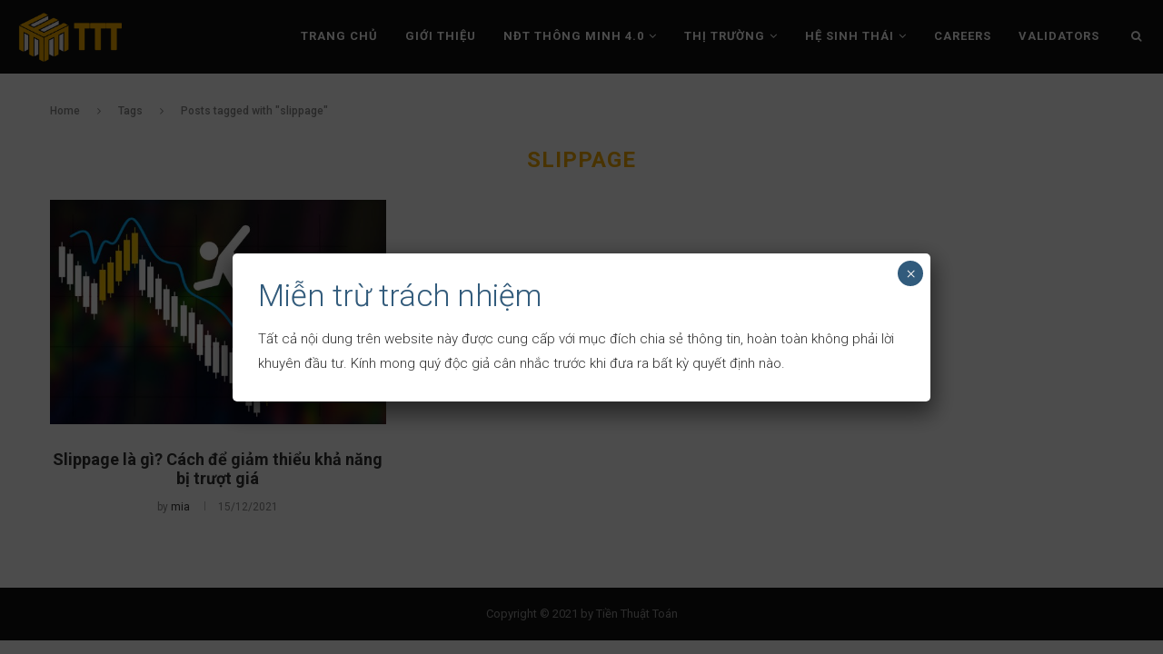

--- FILE ---
content_type: text/html; charset=UTF-8
request_url: https://insights.tienthuattoan.com/tag/slippage/
body_size: 36269
content:
<!DOCTYPE html><html lang="en-US"><head><meta charset="UTF-8"><meta http-equiv="X-UA-Compatible" content="IE=edge"><meta name="viewport" content="width=device-width, initial-scale=1"><link rel="profile" href="https://gmpg.org/xfn/11" /><link rel="shortcut icon" href="/wp-content/uploads/2023/05/fav.png" type="image/x-icon"/><link rel="apple-touch-icon" sizes="180x180" href="/wp-content/uploads/2023/05/fav.png"><link rel="alternate" type="application/rss+xml" title="Insights &#8211; TTT 🇻🇳 RSS Feed" href="/feed/"/><link rel="alternate" type="application/atom+xml" title="Insights &#8211; TTT 🇻🇳 Atom Feed" href="/feed/atom/"/><link rel="pingback" href="/xmlrpc.php"/> <!--[if lt IE 9]> <script src="/wp-content/themes/soledad/js/html5.js"></script> <![endif]--><link rel='preconnect' href="//fonts.googleapis.com/"/><link rel='preconnect' href="//fonts.gstatic.com/"/><meta http-equiv='x-dns-prefetch-control' content='on'><link rel='dns-prefetch' href="//fonts.googleapis.com/"/><link rel='dns-prefetch' href="//fonts.gstatic.com/"/><link rel='dns-prefetch' href="//s.gravatar.com/"/><link rel='dns-prefetch' href="//www.google-analytics.com/"/><link rel='preload' as='image' href="/wp-content/uploads/2024/07/logo_1.png" type='image/png'><link rel='preload' as='font' href="/wp-content/themes/soledad/fonts/fontawesome-webfont.woff2?v=4.7.0" type='font/woff2' crossorigin='anonymous'/><link rel='preload' as='font' href="/wp-content/plugins/penci-recipe/fonts/ficon.woff2" type='font/woff2' crossorigin='anonymous'/><meta name='robots' content='index, follow, max-image-preview:large, max-snippet:-1, max-video-preview:-1'/><style>img:is([sizes="auto" i],[sizes^="auto," i]){contain-intrinsic-size:3000px 1500px}</style><title>slippage Archives - Insights - TTT 🇻🇳</title><link rel="canonical" href="https://insights.tienthuattoan.com/tag/slippage/"/><meta property="og:locale" content="en_US"/><meta property="og:type" content="article"/><meta property="og:title" content="slippage Archives - Insights - TTT 🇻🇳"/><meta property="og:url" content="https://insights.tienthuattoan.com/tag/slippage/"/><meta property="og:site_name" content="Insights - TTT 🇻🇳"/><meta property="og:image" content="https://insights.tienthuattoan.com/wp-content/uploads/2024/07/thumbnail.png"/><meta property="og:image:width" content="1200"/><meta property="og:image:height" content="628"/><meta property="og:image:type" content="image/png"/><meta name="twitter:card" content="summary_large_image"/><meta name="twitter:site" content="@tienthuattoanchannel"/> <script type="application/ld+json" class="yoast-schema-graph">{"@context":"https://schema.org","@graph":[{"@type":"CollectionPage","@id":"https://insights.tienthuattoan.com/tag/slippage/","url":"https://insights.tienthuattoan.com/tag/slippage/","name":"slippage Archives - Insights - TTT 🇻🇳","isPartOf":{"@id":"https://insights.tienthuattoan.com/#website"},"primaryImageOfPage":{"@id":"https://insights.tienthuattoan.com/tag/slippage/#primaryimage"},"image":{"@id":"https://insights.tienthuattoan.com/tag/slippage/#primaryimage"},"thumbnailUrl":"https://insights.tienthuattoan.com/wp-content/uploads/2021/12/slippag.jpg","breadcrumb":{"@id":"https://insights.tienthuattoan.com/tag/slippage/#breadcrumb"},"inLanguage":"en-US"},{"@type":"ImageObject","inLanguage":"en-US","@id":"https://insights.tienthuattoan.com/tag/slippage/#primaryimage","url":"https://insights.tienthuattoan.com/wp-content/uploads/2021/12/slippag.jpg","contentUrl":"https://insights.tienthuattoan.com/wp-content/uploads/2021/12/slippag.jpg","width":1160,"height":780},{"@type":"BreadcrumbList","@id":"https://insights.tienthuattoan.com/tag/slippage/#breadcrumb","itemListElement":[{"@type":"ListItem","position":1,"name":"Home","item":"https://insights.tienthuattoan.com/"},{"@type":"ListItem","position":2,"name":"slippage"}]},{"@type":"WebSite","@id":"https://insights.tienthuattoan.com/#website","url":"https://insights.tienthuattoan.com/","name":"Insights - TTT 🇻🇳","description":"Insights","potentialAction":[{"@type":"SearchAction","target":{"@type":"EntryPoint","urlTemplate":"https://insights.tienthuattoan.com/?s={search_term_string}"},"query-input":{"@type":"PropertyValueSpecification","valueRequired":true,"valueName":"search_term_string"}}],"inLanguage":"en-US"}]}</script> <link rel='dns-prefetch' href="//www.googletagmanager.com/"/><link rel='dns-prefetch' href="//fonts.googleapis.com/"/><link rel="alternate" type="application/rss+xml" title="Insights - TTT 🇻🇳 &raquo; Feed" href="/feed/"/><link rel="alternate" type="application/rss+xml" title="Insights - TTT 🇻🇳 &raquo; Comments Feed" href="/comments/feed/"/><link rel="alternate" type="application/rss+xml" title="Insights - TTT 🇻🇳 &raquo; slippage Tag Feed" href="feed/"/><link data-optimized="1" rel='stylesheet' id='wp-block-library-css' href="https://insights.tienthuattoan.com/wp-content/litespeed/css/8bf049c3d1221c494f0544670e15a6c6.css?ver=5a6c6" type='text/css' media='all'/><style id='wp-block-library-theme-inline-css' type='text/css'>.wp-block-audio :where(figcaption){color:#555;font-size:13px;text-align:center}.is-dark-theme .wp-block-audio :where(figcaption){color:#ffffffa6}.wp-block-audio{margin:0 0 1em}.wp-block-code{border:1px solid #ccc;border-radius:4px;font-family:Menlo,Consolas,monaco,monospace;padding:.8em 1em}.wp-block-embed :where(figcaption){color:#555;font-size:13px;text-align:center}.is-dark-theme .wp-block-embed :where(figcaption){color:#ffffffa6}.wp-block-embed{margin:0 0 1em}.blocks-gallery-caption{color:#555;font-size:13px;text-align:center}.is-dark-theme .blocks-gallery-caption{color:#ffffffa6}:root :where(.wp-block-image figcaption){color:#555;font-size:13px;text-align:center}.is-dark-theme :root :where(.wp-block-image figcaption){color:#ffffffa6}.wp-block-image{margin:0 0 1em}.wp-block-pullquote{border-bottom:4px solid;border-top:4px solid;color:currentColor;margin-bottom:1.75em}.wp-block-pullquote cite,.wp-block-pullquote footer,.wp-block-pullquote__citation{color:currentColor;font-size:.8125em;font-style:normal;text-transform:uppercase}.wp-block-quote{border-left:.25em solid;margin:0 0 1.75em;padding-left:1em}.wp-block-quote cite,.wp-block-quote footer{color:currentColor;font-size:.8125em;font-style:normal;position:relative}.wp-block-quote:where(.has-text-align-right){border-left:none;border-right:.25em solid;padding-left:0;padding-right:1em}.wp-block-quote:where(.has-text-align-center){border:none;padding-left:0}.wp-block-quote.is-large,.wp-block-quote.is-style-large,.wp-block-quote:where(.is-style-plain){border:none}.wp-block-search .wp-block-search__label{font-weight:700}.wp-block-search__button{border:1px solid #ccc;padding:.375em .625em}:where(.wp-block-group.has-background){padding:1.25em 2.375em}.wp-block-separator.has-css-opacity{opacity:.4}.wp-block-separator{border:none;border-bottom:2px solid;margin-left:auto;margin-right:auto}.wp-block-separator.has-alpha-channel-opacity{opacity:1}.wp-block-separator:not(.is-style-wide):not(.is-style-dots){width:100px}.wp-block-separator.has-background:not(.is-style-dots){border-bottom:none;height:1px}.wp-block-separator.has-background:not(.is-style-wide):not(.is-style-dots){height:2px}.wp-block-table{margin:0 0 1em}.wp-block-table td,.wp-block-table th{word-break:normal}.wp-block-table :where(figcaption){color:#555;font-size:13px;text-align:center}.is-dark-theme .wp-block-table :where(figcaption){color:#ffffffa6}.wp-block-video :where(figcaption){color:#555;font-size:13px;text-align:center}.is-dark-theme .wp-block-video :where(figcaption){color:#ffffffa6}.wp-block-video{margin:0 0 1em}:root :where(.wp-block-template-part.has-background){margin-bottom:0;margin-top:0;padding:1.25em 2.375em}</style><link data-optimized="1" rel='stylesheet' id='wp-components-css' href="https://insights.tienthuattoan.com/wp-content/litespeed/css/5c818f525008084123ba2ffd2e044960.css?ver=44960" type='text/css' media='all'/><link data-optimized="1" rel='stylesheet' id='wp-preferences-css' href="https://insights.tienthuattoan.com/wp-content/litespeed/css/1d9e50e6d25336fc148a0563a471afde.css?ver=1afde" type='text/css' media='all'/><link data-optimized="1" rel='stylesheet' id='wp-block-editor-css' href="https://insights.tienthuattoan.com/wp-content/litespeed/css/3f676dace587bb58cdc449ff2fd79b8d.css?ver=79b8d" type='text/css' media='all'/><link data-optimized="1" rel='stylesheet' id='popup-maker-block-library-style-css' href="https://insights.tienthuattoan.com/wp-content/litespeed/css/be304ecddba8a3e984846958941fa09f.css?ver=fa09f" type='text/css' media='all'/><style id='classic-theme-styles-inline-css' type='text/css'>/*! This file is auto-generated */ .wp-block-button__link{color:#fff;background-color:#32373c;border-radius:9999px;box-shadow:none;text-decoration:none;padding:calc(.667em + 2px) calc(1.333em + 2px);font-size:1.125em}.wp-block-file__button{background:#32373c;color:#fff;text-decoration:none}</style><style id='global-styles-inline-css' type='text/css'>:root{--wp--preset--aspect-ratio--square:1;--wp--preset--aspect-ratio--4-3:4/3;--wp--preset--aspect-ratio--3-4:3/4;--wp--preset--aspect-ratio--3-2:3/2;--wp--preset--aspect-ratio--2-3:2/3;--wp--preset--aspect-ratio--16-9:16/9;--wp--preset--aspect-ratio--9-16:9/16;--wp--preset--color--black:#000000;--wp--preset--color--cyan-bluish-gray:#abb8c3;--wp--preset--color--white:#ffffff;--wp--preset--color--pale-pink:#f78da7;--wp--preset--color--vivid-red:#cf2e2e;--wp--preset--color--luminous-vivid-orange:#ff6900;--wp--preset--color--luminous-vivid-amber:#fcb900;--wp--preset--color--light-green-cyan:#7bdcb5;--wp--preset--color--vivid-green-cyan:#00d084;--wp--preset--color--pale-cyan-blue:#8ed1fc;--wp--preset--color--vivid-cyan-blue:#0693e3;--wp--preset--color--vivid-purple:#9b51e0;--wp--preset--gradient--vivid-cyan-blue-to-vivid-purple:linear-gradient(135deg,rgba(6,147,227,1) 0%,rgb(155,81,224) 100%);--wp--preset--gradient--light-green-cyan-to-vivid-green-cyan:linear-gradient(135deg,rgb(122,220,180) 0%,rgb(0,208,130) 100%);--wp--preset--gradient--luminous-vivid-amber-to-luminous-vivid-orange:linear-gradient(135deg,rgba(252,185,0,1) 0%,rgba(255,105,0,1) 100%);--wp--preset--gradient--luminous-vivid-orange-to-vivid-red:linear-gradient(135deg,rgba(255,105,0,1) 0%,rgb(207,46,46) 100%);--wp--preset--gradient--very-light-gray-to-cyan-bluish-gray:linear-gradient(135deg,rgb(238,238,238) 0%,rgb(169,184,195) 100%);--wp--preset--gradient--cool-to-warm-spectrum:linear-gradient(135deg,rgb(74,234,220) 0%,rgb(151,120,209) 20%,rgb(207,42,186) 40%,rgb(238,44,130) 60%,rgb(251,105,98) 80%,rgb(254,248,76) 100%);--wp--preset--gradient--blush-light-purple:linear-gradient(135deg,rgb(255,206,236) 0%,rgb(152,150,240) 100%);--wp--preset--gradient--blush-bordeaux:linear-gradient(135deg,rgb(254,205,165) 0%,rgb(254,45,45) 50%,rgb(107,0,62) 100%);--wp--preset--gradient--luminous-dusk:linear-gradient(135deg,rgb(255,203,112) 0%,rgb(199,81,192) 50%,rgb(65,88,208) 100%);--wp--preset--gradient--pale-ocean:linear-gradient(135deg,rgb(255,245,203) 0%,rgb(182,227,212) 50%,rgb(51,167,181) 100%);--wp--preset--gradient--electric-grass:linear-gradient(135deg,rgb(202,248,128) 0%,rgb(113,206,126) 100%);--wp--preset--gradient--midnight:linear-gradient(135deg,rgb(2,3,129) 0%,rgb(40,116,252) 100%);--wp--preset--font-size--small:12px;--wp--preset--font-size--medium:20px;--wp--preset--font-size--large:32px;--wp--preset--font-size--x-large:42px;--wp--preset--font-size--normal:14px;--wp--preset--font-size--huge:42px;--wp--preset--spacing--20:0.44rem;--wp--preset--spacing--30:0.67rem;--wp--preset--spacing--40:1rem;--wp--preset--spacing--50:1.5rem;--wp--preset--spacing--60:2.25rem;--wp--preset--spacing--70:3.38rem;--wp--preset--spacing--80:5.06rem;--wp--preset--shadow--natural:6px 6px 9px rgba(0, 0, 0, 0.2);--wp--preset--shadow--deep:12px 12px 50px rgba(0, 0, 0, 0.4);--wp--preset--shadow--sharp:6px 6px 0px rgba(0, 0, 0, 0.2);--wp--preset--shadow--outlined:6px 6px 0px -3px rgba(255, 255, 255, 1), 6px 6px rgba(0, 0, 0, 1);--wp--preset--shadow--crisp:6px 6px 0px rgba(0, 0, 0, 1)}:where(.is-layout-flex){gap:.5em}:where(.is-layout-grid){gap:.5em}body .is-layout-flex{display:flex}.is-layout-flex{flex-wrap:wrap;align-items:center}.is-layout-flex>:is(*,div){margin:0}body .is-layout-grid{display:grid}.is-layout-grid>:is(*,div){margin:0}:where(.wp-block-columns.is-layout-flex){gap:2em}:where(.wp-block-columns.is-layout-grid){gap:2em}:where(.wp-block-post-template.is-layout-flex){gap:1.25em}:where(.wp-block-post-template.is-layout-grid){gap:1.25em}.has-black-color{color:var(--wp--preset--color--black)!important}.has-cyan-bluish-gray-color{color:var(--wp--preset--color--cyan-bluish-gray)!important}.has-white-color{color:var(--wp--preset--color--white)!important}.has-pale-pink-color{color:var(--wp--preset--color--pale-pink)!important}.has-vivid-red-color{color:var(--wp--preset--color--vivid-red)!important}.has-luminous-vivid-orange-color{color:var(--wp--preset--color--luminous-vivid-orange)!important}.has-luminous-vivid-amber-color{color:var(--wp--preset--color--luminous-vivid-amber)!important}.has-light-green-cyan-color{color:var(--wp--preset--color--light-green-cyan)!important}.has-vivid-green-cyan-color{color:var(--wp--preset--color--vivid-green-cyan)!important}.has-pale-cyan-blue-color{color:var(--wp--preset--color--pale-cyan-blue)!important}.has-vivid-cyan-blue-color{color:var(--wp--preset--color--vivid-cyan-blue)!important}.has-vivid-purple-color{color:var(--wp--preset--color--vivid-purple)!important}.has-black-background-color{background-color:var(--wp--preset--color--black)!important}.has-cyan-bluish-gray-background-color{background-color:var(--wp--preset--color--cyan-bluish-gray)!important}.has-white-background-color{background-color:var(--wp--preset--color--white)!important}.has-pale-pink-background-color{background-color:var(--wp--preset--color--pale-pink)!important}.has-vivid-red-background-color{background-color:var(--wp--preset--color--vivid-red)!important}.has-luminous-vivid-orange-background-color{background-color:var(--wp--preset--color--luminous-vivid-orange)!important}.has-luminous-vivid-amber-background-color{background-color:var(--wp--preset--color--luminous-vivid-amber)!important}.has-light-green-cyan-background-color{background-color:var(--wp--preset--color--light-green-cyan)!important}.has-vivid-green-cyan-background-color{background-color:var(--wp--preset--color--vivid-green-cyan)!important}.has-pale-cyan-blue-background-color{background-color:var(--wp--preset--color--pale-cyan-blue)!important}.has-vivid-cyan-blue-background-color{background-color:var(--wp--preset--color--vivid-cyan-blue)!important}.has-vivid-purple-background-color{background-color:var(--wp--preset--color--vivid-purple)!important}.has-black-border-color{border-color:var(--wp--preset--color--black)!important}.has-cyan-bluish-gray-border-color{border-color:var(--wp--preset--color--cyan-bluish-gray)!important}.has-white-border-color{border-color:var(--wp--preset--color--white)!important}.has-pale-pink-border-color{border-color:var(--wp--preset--color--pale-pink)!important}.has-vivid-red-border-color{border-color:var(--wp--preset--color--vivid-red)!important}.has-luminous-vivid-orange-border-color{border-color:var(--wp--preset--color--luminous-vivid-orange)!important}.has-luminous-vivid-amber-border-color{border-color:var(--wp--preset--color--luminous-vivid-amber)!important}.has-light-green-cyan-border-color{border-color:var(--wp--preset--color--light-green-cyan)!important}.has-vivid-green-cyan-border-color{border-color:var(--wp--preset--color--vivid-green-cyan)!important}.has-pale-cyan-blue-border-color{border-color:var(--wp--preset--color--pale-cyan-blue)!important}.has-vivid-cyan-blue-border-color{border-color:var(--wp--preset--color--vivid-cyan-blue)!important}.has-vivid-purple-border-color{border-color:var(--wp--preset--color--vivid-purple)!important}.has-vivid-cyan-blue-to-vivid-purple-gradient-background{background:var(--wp--preset--gradient--vivid-cyan-blue-to-vivid-purple)!important}.has-light-green-cyan-to-vivid-green-cyan-gradient-background{background:var(--wp--preset--gradient--light-green-cyan-to-vivid-green-cyan)!important}.has-luminous-vivid-amber-to-luminous-vivid-orange-gradient-background{background:var(--wp--preset--gradient--luminous-vivid-amber-to-luminous-vivid-orange)!important}.has-luminous-vivid-orange-to-vivid-red-gradient-background{background:var(--wp--preset--gradient--luminous-vivid-orange-to-vivid-red)!important}.has-very-light-gray-to-cyan-bluish-gray-gradient-background{background:var(--wp--preset--gradient--very-light-gray-to-cyan-bluish-gray)!important}.has-cool-to-warm-spectrum-gradient-background{background:var(--wp--preset--gradient--cool-to-warm-spectrum)!important}.has-blush-light-purple-gradient-background{background:var(--wp--preset--gradient--blush-light-purple)!important}.has-blush-bordeaux-gradient-background{background:var(--wp--preset--gradient--blush-bordeaux)!important}.has-luminous-dusk-gradient-background{background:var(--wp--preset--gradient--luminous-dusk)!important}.has-pale-ocean-gradient-background{background:var(--wp--preset--gradient--pale-ocean)!important}.has-electric-grass-gradient-background{background:var(--wp--preset--gradient--electric-grass)!important}.has-midnight-gradient-background{background:var(--wp--preset--gradient--midnight)!important}.has-small-font-size{font-size:var(--wp--preset--font-size--small)!important}.has-medium-font-size{font-size:var(--wp--preset--font-size--medium)!important}.has-large-font-size{font-size:var(--wp--preset--font-size--large)!important}.has-x-large-font-size{font-size:var(--wp--preset--font-size--x-large)!important}:where(.wp-block-post-template.is-layout-flex){gap:1.25em}:where(.wp-block-post-template.is-layout-grid){gap:1.25em}:where(.wp-block-columns.is-layout-flex){gap:2em}:where(.wp-block-columns.is-layout-grid){gap:2em}:root :where(.wp-block-pullquote){font-size:1.5em;line-height:1.6}</style><link data-optimized="1" rel='stylesheet' id='penci-oswald-css' href="https://insights.tienthuattoan.com/wp-content/litespeed/css/f0d1dbee2fe7d9ebad01d015e457d6e5.css?ver=7d6e5" type='text/css' media='all'/><link data-optimized="1" rel='stylesheet' id='toc-screen-css' href="https://insights.tienthuattoan.com/wp-content/litespeed/css/0e9e94cc0a03fdc40337aff80166964a.css?ver=6964a" type='text/css' media='all'/><style id='toc-screen-inline-css' type='text/css'>div#toc_container{width:100%}div#toc_container ul li{font-size:100%}</style><script src="/cdn-cgi/scripts/7d0fa10a/cloudflare-static/rocket-loader.min.js" data-cf-settings="84ffc104002c88351c80b05b-|49"></script><link rel="preload" as="style" onload="this.rel='stylesheet'" id="penci-fonts-css" href="//fonts.googleapis.com/css?family=PT+Serif%3A300%2C300italic%2C400%2C400italic%2C500%2C500italic%2C700%2C700italic%2C800%2C800italic%7CPlayfair+Display+SC%3A300%2C300italic%2C400%2C400italic%2C500%2C500italic%2C700%2C700italic%2C800%2C800italic%7CMontserrat%3A300%2C300italic%2C400%2C400italic%2C500%2C500italic%2C700%2C700italic%2C800%2C800italic%7CRoboto%3A300%2C300italic%2C400%2C400italic%2C500%2C500italic%2C700%2C700italic%2C800%2C800italic%26subset%3Dlatin%2Ccyrillic%2Ccyrillic-ext%2Cgreek%2Cgreek-ext%2Clatin-ext&#038;display=swap" type="text/css" media="all"> <noscript><link id="penci-fonts-css" rel="stylesheet" href="//fonts.googleapis.com/css?family=PT+Serif%3A300%2C300italic%2C400%2C400italic%2C500%2C500italic%2C700%2C700italic%2C800%2C800italic%7CPlayfair+Display+SC%3A300%2C300italic%2C400%2C400italic%2C500%2C500italic%2C700%2C700italic%2C800%2C800italic%7CMontserrat%3A300%2C300italic%2C400%2C400italic%2C500%2C500italic%2C700%2C700italic%2C800%2C800italic%7CRoboto%3A300%2C300italic%2C400%2C400italic%2C500%2C500italic%2C700%2C700italic%2C800%2C800italic%26subset%3Dlatin%2Ccyrillic%2Ccyrillic-ext%2Cgreek%2Cgreek-ext%2Clatin-ext&#038;display=swap"></noscript><link data-optimized="1" rel='stylesheet' id='penci-main-style-css' href="https://insights.tienthuattoan.com/wp-content/litespeed/css/9b47cfb3c1fe33ea2dc9f17c383994ce.css?ver=994ce" type='text/css' media='all'/><script src="/cdn-cgi/scripts/7d0fa10a/cloudflare-static/rocket-loader.min.js" data-cf-settings="84ffc104002c88351c80b05b-|49"></script><link rel="preload" as="style" onload="this.rel='stylesheet'" id="penci-font-awesomeold-css" href="/wp-content/themes/soledad/css/font-awesome.4.7.0.swap.min.css" type="text/css" media="all"> <noscript><link id="penci-font-awesomeold-css" rel="stylesheet" href="/wp-content/themes/soledad/css/font-awesome.4.7.0.swap.min.css"></noscript><link data-optimized="1" rel='stylesheet' id='penci_style-css' href="https://insights.tienthuattoan.com/wp-content/litespeed/css/4f1d4aa2e2d8ae8833b5c63fb5269faa.css?ver=69faa" type='text/css' media='all'/><link data-optimized="1" rel='stylesheet' id='popup-maker-site-css' href="https://insights.tienthuattoan.com/wp-content/litespeed/css/06dc73cf2d20600682cfbc7ec03a105b.css?ver=59fd5" type='text/css' media='all'/><link data-optimized="1" rel='stylesheet' id='penci-recipe-css-css' href="https://insights.tienthuattoan.com/wp-content/litespeed/css/1a431842e1cc72db1de4f801fb7d3920.css?ver=d3920" type='text/css' media='all'/> <script type="84ffc104002c88351c80b05b-text/javascript" src="https://insights.tienthuattoan.com/wp-includes/js/jquery/jquery.min.js" id="jquery-core-js"></script> <script data-optimized="1" type="84ffc104002c88351c80b05b-text/javascript" src="https://insights.tienthuattoan.com/wp-content/litespeed/js/5fcafba2a569df1355677f8d7e4b7ef0.js?ver=b7ef0" id="jquery-migrate-js"></script> <script type="84ffc104002c88351c80b05b-text/javascript" src="https://www.googletagmanager.com/gtag/js?id=GT-KDQH556" id="google_gtagjs-js" async></script> <script type="84ffc104002c88351c80b05b-text/javascript" id="google_gtagjs-js-after">/*  */
window.dataLayer = window.dataLayer || [];function gtag(){dataLayer.push(arguments);}
gtag("set","linker",{"domains":["insights.tienthuattoan.com"]});
gtag("js", new Date());
gtag("set", "developer_id.dZTNiMT", true);
gtag("config", "GT-KDQH556");
 window._googlesitekit = window._googlesitekit || {}; window._googlesitekit.throttledEvents = []; window._googlesitekit.gtagEvent = (name, data) => { var key = JSON.stringify( { name, data } ); if ( !! window._googlesitekit.throttledEvents[ key ] ) { return; } window._googlesitekit.throttledEvents[ key ] = true; setTimeout( () => { delete window._googlesitekit.throttledEvents[ key ]; }, 5 ); gtag( "event", name, { ...data, event_source: "site-kit" } ); }; 
/*  */</script> <link rel="https://api.w.org/" href="/wp-json/"/><link rel="alternate" title="JSON" type="application/json" href="/wp-json/wp/v2/tags/497"/><meta name="generator" content="Site Kit by Google 1.171.0"/><style type="text/css">.penci-recipe-tagged .prt-icon span,.penci-recipe-action-buttons .penci-recipe-button:hover{background-color:#f3ab00}</style><styletype="text/css"></style> <script type="84ffc104002c88351c80b05b-text/javascript">var portfolioDataJs = portfolioDataJs || [];</script><style id="penci-custom-style" type="text/css">h1,h2,h3,h4,h5,h6,.penci-lgpop-title,.penci-login-register input[type="submit"],h2.penci-heading-video,#navigation .menu li a,.penci-photo-2-effect figcaption h2,.headline-title,a.penci-topbar-post-title,#sidebar-nav .menu li a,.penci-slider .pencislider-container .pencislider-content .pencislider-title,.penci-slider .pencislider-container .pencislider-content .pencislider-button,#main .bbp-login-form .bbp-submit-wrapper button[type="submit"],.author-quote span,.penci-more-link a.more-link,.penci-post-share-box .dt-share,.post-share a .dt-share,.author-content h5,.post-pagination h5,.post-box-title,.penci-countdown .countdown-amount,.penci-countdown .countdown-period,.penci-pagination a,.penci-pagination .disable-url,ul.footer-socials li a span,.penci-button,.widget input[type="submit"],.penci-user-logged-in .penci-user-action-links a,.widget button[type="submit"],.penci-sidebar-content .widget-title,#respond h3.comment-reply-title span,.widget-social.show-text a span,.footer-widget-wrapper .widget .widget-title,.penci-user-logged-in .penci-user-action-links a,.container.penci-breadcrumb span,.container.penci-breadcrumb span a,.penci-container-inside.penci-breadcrumb span,.penci-container-inside.penci-breadcrumb span a,.container.penci-breadcrumb span,.container.penci-breadcrumb span a,.error-404 .go-back-home a,.post-entry .penci-portfolio-filter ul li a,.penci-portfolio-filter ul li a,.portfolio-overlay-content .portfolio-short .portfolio-title a,.home-featured-cat-content .magcat-detail h3 a,.post-entry blockquote cite,.post-entry blockquote .author,.tags-share-box.hide-tags.page-share .share-title,.widget ul.side-newsfeed li .side-item .side-item-text h4 a,.thecomment .comment-text span.author,.thecomment .comment-text span.author a,.post-comments span.reply a,#respond h3,#respond label,.wpcf7 label,#respond #submit,div.wpforms-container .wpforms-form.wpforms-form .wpforms-field-label,div.wpforms-container .wpforms-form.wpforms-form input[type=submit],div.wpforms-container .wpforms-form.wpforms-form button[type=submit],div.wpforms-container .wpforms-form.wpforms-form .wpforms-page-button,.wpcf7 input[type="submit"],.widget_wysija input[type="submit"],.archive-box span,.archive-box h1,.gallery .gallery-caption,.contact-form input[type=submit],ul.penci-topbar-menu>li a,div.penci-topbar-menu>ul>li a,.featured-style-29 .penci-featured-slider-button a,.pencislider-container .pencislider-content .pencislider-title,.pencislider-container .pencislider-content .pencislider-button,ul.homepage-featured-boxes .penci-fea-in.boxes-style-3 h4 span span,.pencislider-container .pencislider-content .pencislider-button,.woocommerce div.product .woocommerce-tabs .panel #respond .comment-reply-title,.penci-recipe-index-wrap .penci-index-more-link a,.penci-menu-hbg .menu li a,#sidebar-nav .menu li a,.penci-readmore-btn.penci-btn-make-button a,.bos_searchbox_widget_class #flexi_searchbox h1,.bos_searchbox_widget_class #flexi_searchbox h2,.bos_searchbox_widget_class #flexi_searchbox h3,.bos_searchbox_widget_class #flexi_searchbox h4,.bos_searchbox_widget_class #flexi_searchbox #b_searchboxInc .b_submitButton_wrapper .b_submitButton:hover,.bos_searchbox_widget_class #flexi_searchbox #b_searchboxInc .b_submitButton_wrapper .b_submitButton,.penci-featured-cat-seemore.penci-btn-make-button a,.penci-menu-hbg-inner .penci-hbg_sitetitle{font-family:'Roboto',sans-serif}.featured-style-29 .penci-featured-slider-button a,#bbpress-forums #bbp-search-form .button{font-weight:700}#main #bbpress-forums .bbp-login-form fieldset.bbp-form select,#main #bbpress-forums .bbp-login-form .bbp-form input[type="password"],#main #bbpress-forums .bbp-login-form .bbp-form input[type="text"],.penci-login-register input[type="email"],.penci-login-register input[type="text"],.penci-login-register input[type="password"],.penci-login-register input[type="number"],body,textarea,#respond textarea,.widget input[type="text"],.widget input[type="email"],.widget input[type="date"],.widget input[type="number"],.wpcf7 textarea,.mc4wp-form input,#respond input,div.wpforms-container .wpforms-form.wpforms-form input[type=date],div.wpforms-container .wpforms-form.wpforms-form input[type=datetime],div.wpforms-container .wpforms-form.wpforms-form input[type=datetime-local],div.wpforms-container .wpforms-form.wpforms-form input[type=email],div.wpforms-container .wpforms-form.wpforms-form input[type=month],div.wpforms-container .wpforms-form.wpforms-form input[type=number],div.wpforms-container .wpforms-form.wpforms-form input[type=password],div.wpforms-container .wpforms-form.wpforms-form input[type=range],div.wpforms-container .wpforms-form.wpforms-form input[type=search],div.wpforms-container .wpforms-form.wpforms-form input[type=tel],div.wpforms-container .wpforms-form.wpforms-form input[type=text],div.wpforms-container .wpforms-form.wpforms-form input[type=time],div.wpforms-container .wpforms-form.wpforms-form input[type=url],div.wpforms-container .wpforms-form.wpforms-form input[type=week],div.wpforms-container .wpforms-form.wpforms-form select,div.wpforms-container .wpforms-form.wpforms-form textarea,.wpcf7 input,form.pc-searchform input.search-input,ul.homepage-featured-boxes .penci-fea-in h4,.widget.widget_categories ul li span.category-item-count,.about-widget .about-me-heading,.widget ul.side-newsfeed li .side-item .side-item-text .side-item-meta{font-family:'Roboto',sans-serif}p{line-height:1.8}#navigation .menu li a,.penci-menu-hbg .menu li a,#sidebar-nav .menu li a{font-family:'Roboto',sans-serif;font-weight:400}.penci-hide-tagupdated{display:none!important}body,.widget ul li a{font-size:15px}.widget ul li,.post-entry,p,.post-entry p{font-size:15px;line-height:1.8}h1,h2,h3,h4,h5,h6,.penci-lgpop-title,#sidebar-nav .menu li a,#navigation .menu li a,a.penci-topbar-post-title,.penci-slider .pencislider-container .pencislider-content .pencislider-title,.penci-slider .pencislider-container .pencislider-content .pencislider-button,.headline-title,.author-quote span,.penci-more-link a.more-link,.author-content h5,.post-pagination h5,.post-box-title,.penci-countdown .countdown-amount,.penci-countdown .countdown-period,.penci-pagination a,.penci-pagination .disable-url,ul.footer-socials li a span,.penci-sidebar-content .widget-title,#respond h3.comment-reply-title span,.widget-social.show-text a span,.footer-widget-wrapper .widget .widget-title,.error-404 .go-back-home a,.home-featured-cat-content .magcat-detail h3 a,.post-entry blockquote cite,.pencislider-container .pencislider-content .pencislider-title,.pencislider-container .pencislider-content .pencislider-button,.post-entry blockquote .author,.tags-share-box.hide-tags.page-share .share-title,.widget ul.side-newsfeed li .side-item .side-item-text h4 a,.thecomment .comment-text span.author,.thecomment .comment-text span.author a,#respond h3,#respond label,.wpcf7 label,div.wpforms-container .wpforms-form.wpforms-form .wpforms-field-label,div.wpforms-container .wpforms-form.wpforms-form input[type=submit],div.wpforms-container .wpforms-form.wpforms-form button[type=submit],div.wpforms-container .wpforms-form.wpforms-form .wpforms-page-button,#respond #submit,.wpcf7 input[type="submit"],.widget_wysija input[type="submit"],.archive-box span,.penci-login-register input[type="submit"],.archive-box h1,.gallery .gallery-caption,.widget input[type="submit"],.penci-button,#main .bbp-login-form .bbp-submit-wrapper button[type="submit"],.widget button[type="submit"],.contact-form input[type=submit],ul.penci-topbar-menu>li a,div.penci-topbar-menu>ul>li a,.penci-recipe-index-wrap .penci-index-more-link a,#bbpress-forums #bbp-search-form .button,.penci-menu-hbg .menu li a,#sidebar-nav .menu li a,.penci-readmore-btn.penci-btn-make-button a,.penci-featured-cat-seemore.penci-btn-make-button a,.penci-menu-hbg-inner .penci-hbg_sitetitle{font-weight:700}.wp-caption p.wp-caption-text,.penci-featured-caption{font-style:normal}#main #bbpress-forums .bbp-login-form fieldset.bbp-form select,#main #bbpress-forums .bbp-login-form .bbp-form input[type="password"],#main #bbpress-forums .bbp-login-form .bbp-form input[type="text"],.widget ul li,.grid-mixed,.penci-post-box-meta,.penci-pagination.penci-ajax-more a.penci-ajax-more-button,.widget-social a i,.penci-home-popular-posts,.header-header-1.has-bottom-line,.header-header-4.has-bottom-line,.header-header-7.has-bottom-line,.container-single .post-entry .post-tags a,.tags-share-box.tags-share-box-2_3,.tags-share-box.tags-share-box-top,.tags-share-box,.post-author,.post-pagination,.post-related,.post-comments .post-title-box,.comments .comment,#respond textarea,.wpcf7 textarea,#respond input,div.wpforms-container .wpforms-form.wpforms-form input[type=date],div.wpforms-container .wpforms-form.wpforms-form input[type=datetime],div.wpforms-container .wpforms-form.wpforms-form input[type=datetime-local],div.wpforms-container .wpforms-form.wpforms-form input[type=email],div.wpforms-container .wpforms-form.wpforms-form input[type=month],div.wpforms-container .wpforms-form.wpforms-form input[type=number],div.wpforms-container .wpforms-form.wpforms-form input[type=password],div.wpforms-container .wpforms-form.wpforms-form input[type=range],div.wpforms-container .wpforms-form.wpforms-form input[type=search],div.wpforms-container .wpforms-form.wpforms-form input[type=tel],div.wpforms-container .wpforms-form.wpforms-form input[type=text],div.wpforms-container .wpforms-form.wpforms-form input[type=time],div.wpforms-container .wpforms-form.wpforms-form input[type=url],div.wpforms-container .wpforms-form.wpforms-form input[type=week],div.wpforms-container .wpforms-form.wpforms-form select,div.wpforms-container .wpforms-form.wpforms-form textarea,.wpcf7 input,.widget_wysija input,#respond h3,form.pc-searchform input.search-input,.post-password-form input[type="text"],.post-password-form input[type="email"],.post-password-form input[type="password"],.post-password-form input[type="number"],.penci-recipe,.penci-recipe-heading,.penci-recipe-ingredients,.penci-recipe-notes,.penci-pagination ul.page-numbers li span,.penci-pagination ul.page-numbers li a,#comments_pagination span,#comments_pagination a,body.author .post-author,.tags-share-box.hide-tags.page-share,.penci-grid li.list-post,.penci-grid li.list-boxed-post-2 .content-boxed-2,.home-featured-cat-content .mag-post-box,.home-featured-cat-content.style-2 .mag-post-box.first-post,.home-featured-cat-content.style-10 .mag-post-box.first-post,.widget select,.widget ul ul,.widget input[type="text"],.widget input[type="email"],.widget input[type="date"],.widget input[type="number"],.widget input[type="search"],.widget .tagcloud a,#wp-calendar tbody td,.woocommerce div.product .entry-summary div[itemprop="description"] td,.woocommerce div.product .entry-summary div[itemprop="description"] th,.woocommerce div.product .woocommerce-tabs #tab-description td,.woocommerce div.product .woocommerce-tabs #tab-description th,.woocommerce-product-details__short-description td,th,.woocommerce ul.cart_list li,.woocommerce ul.product_list_widget li,.woocommerce .widget_shopping_cart .total,.woocommerce.widget_shopping_cart .total,.woocommerce .woocommerce-product-search input[type="search"],.woocommerce nav.woocommerce-pagination ul li a,.woocommerce nav.woocommerce-pagination ul li span,.woocommerce div.product .product_meta,.woocommerce div.product .woocommerce-tabs ul.tabs,.woocommerce div.product .related>h2,.woocommerce div.product .upsells>h2,.woocommerce #reviews #comments ol.commentlist li .comment-text,.woocommerce table.shop_table td,.post-entry td,.post-entry th,#add_payment_method .cart-collaterals .cart_totals tr td,#add_payment_method .cart-collaterals .cart_totals tr th,.woocommerce-cart .cart-collaterals .cart_totals tr td,.woocommerce-cart .cart-collaterals .cart_totals tr th,.woocommerce-checkout .cart-collaterals .cart_totals tr td,.woocommerce-checkout .cart-collaterals .cart_totals tr th,.woocommerce-cart .cart-collaterals .cart_totals table,.woocommerce-cart table.cart td.actions .coupon .input-text,.woocommerce table.shop_table a.remove,.woocommerce form .form-row .input-text,.woocommerce-page form .form-row .input-text,.woocommerce .woocommerce-error,.woocommerce .woocommerce-info,.woocommerce .woocommerce-message,.woocommerce form.checkout_coupon,.woocommerce form.login,.woocommerce form.register,.woocommerce form.checkout table.shop_table,.woocommerce-checkout #payment ul.payment_methods,.post-entry table,.wrapper-penci-review,.penci-review-container.penci-review-count,#penci-demobar .style-toggle,#widget-area,.post-entry hr,.wpb_text_column hr,#buddypress .dir-search input[type=search],#buddypress .dir-search input[type=text],#buddypress .groups-members-search input[type=search],#buddypress .groups-members-search input[type=text],#buddypress ul.item-list,#buddypress .profile[role=main],#buddypress select,#buddypress div.pagination .pagination-links span,#buddypress div.pagination .pagination-links a,#buddypress div.pagination .pag-count,#buddypress div.pagination .pagination-links a:hover,#buddypress ul.item-list li,#buddypress table.forum tr td.label,#buddypress table.messages-notices tr td.label,#buddypress table.notifications tr td.label,#buddypress table.notifications-settings tr td.label,#buddypress table.profile-fields tr td.label,#buddypress table.wp-profile-fields tr td.label,#buddypress table.profile-fields:last-child,#buddypress form#whats-new-form textarea,#buddypress .standard-form input[type=text],#buddypress .standard-form input[type=color],#buddypress .standard-form input[type=date],#buddypress .standard-form input[type=datetime],#buddypress .standard-form input[type=datetime-local],#buddypress .standard-form input[type=email],#buddypress .standard-form input[type=month],#buddypress .standard-form input[type=number],#buddypress .standard-form input[type=range],#buddypress .standard-form input[type=search],#buddypress .standard-form input[type=password],#buddypress .standard-form input[type=tel],#buddypress .standard-form input[type=time],#buddypress .standard-form input[type=url],#buddypress .standard-form input[type=week],.bp-avatar-nav ul,.bp-avatar-nav ul.avatar-nav-items li.current,#bbpress-forums li.bbp-body ul.forum,#bbpress-forums li.bbp-body ul.topic,#bbpress-forums li.bbp-footer,.bbp-pagination-links a,.bbp-pagination-links span.current,.wrapper-boxed .bbp-pagination-links a:hover,.wrapper-boxed .bbp-pagination-links span.current,#buddypress .standard-form select,#buddypress .standard-form input[type=password],#buddypress .activity-list li.load-more a,#buddypress .activity-list li.load-newest a,#buddypress ul.button-nav li a,#buddypress div.generic-button a,#buddypress .comment-reply-link,#bbpress-forums div.bbp-template-notice.info,#bbpress-forums #bbp-search-form #bbp_search,#bbpress-forums .bbp-forums-list,#bbpress-forums #bbp_topic_title,#bbpress-forums #bbp_topic_tags,#bbpress-forums .wp-editor-container,.widget_display_stats dd,.widget_display_stats dt,div.bbp-forum-header,div.bbp-topic-header,div.bbp-reply-header,.widget input[type="text"],.widget input[type="email"],.widget input[type="date"],.widget input[type="number"],.widget input[type="search"],.widget input[type="password"],blockquote.wp-block-quote,.post-entry blockquote.wp-block-quote,.wp-block-quote:not(.is-large):not(.is-style-large),.post-entry pre,.wp-block-pullquote:not(.is-style-solid-color),.post-entry hr.wp-block-separator,.wp-block-separator,.wp-block-latest-posts,.wp-block-yoast-how-to-block ol.schema-how-to-steps,.wp-block-yoast-how-to-block ol.schema-how-to-steps li,.wp-block-yoast-faq-block .schema-faq-section,.post-entry .wp-block-quote,.wpb_text_column .wp-block-quote,.woocommerce .page-description .wp-block-quote,.wp-block-search .wp-block-search__input{border-color:#eee}.penci-recipe-index-wrap h4.recipe-index-heading>span:before,.penci-recipe-index-wrap h4.recipe-index-heading>span:after{border-color:#eee;opacity:1}.tags-share-box .single-comment-o:after,.post-share a.penci-post-like:after{background-color:#eee}.penci-grid .list-post.list-boxed-post{border-color:#eeeeee!important}.penci-post-box-meta.penci-post-box-grid:before,.woocommerce .widget_price_filter .ui-slider .ui-slider-range{background-color:#eee}.penci-pagination.penci-ajax-more a.penci-ajax-more-button.loading-posts{border-color:#eeeeee!important}.penci-vernav-enable .penci-menu-hbg{box-shadow:none;-webkit-box-shadow:none;-moz-box-shadow:none}.penci-vernav-enable.penci-vernav-poleft .penci-menu-hbg{border-right:1px solid #eee}.penci-vernav-enable.penci-vernav-poright .penci-menu-hbg{border-left:1px solid #eee}.penci-menuhbg-toggle:hover .lines-button:after,.penci-menuhbg-toggle:hover .penci-lines:before,.penci-menuhbg-toggle:hover .penci-lines:after,.tags-share-box.tags-share-box-s2 .post-share-plike,.penci-video_playlist .penci-playlist-title,.pencisc-column-2.penci-video_playlist .penci-video-nav .playlist-panel-item,.pencisc-column-1.penci-video_playlist .penci-video-nav .playlist-panel-item,.penci-video_playlist .penci-custom-scroll::-webkit-scrollbar-thumb,.pencisc-button,.post-entry .pencisc-button,.penci-dropcap-box,.penci-dropcap-circle,.penci-login-register input[type="submit"]:hover,.penci-ld .penci-ldin:before{background:#f3ab00}a,.post-entry .penci-portfolio-filter ul li a:hover,.penci-portfolio-filter ul li a:hover,.penci-portfolio-filter ul li.active a,.post-entry .penci-portfolio-filter ul li.active a,.penci-countdown .countdown-amount,.archive-box h1,.post-entry a,.container.penci-breadcrumb span a:hover,.post-entry blockquote:before,.post-entry blockquote cite,.post-entry blockquote .author,.wpb_text_column blockquote:before,.wpb_text_column blockquote cite,.wpb_text_column blockquote .author,.penci-pagination a:hover,ul.penci-topbar-menu>li a:hover,div.penci-topbar-menu>ul>li a:hover,.penci-recipe-heading a.penci-recipe-print,.penci-review-metas .penci-review-btnbuy,.main-nav-social a:hover,.widget-social .remove-circle a:hover i,.penci-recipe-index .cat>a.penci-cat-name,#bbpress-forums li.bbp-body ul.forum li.bbp-forum-info a:hover,#bbpress-forums li.bbp-body ul.topic li.bbp-topic-title a:hover,#bbpress-forums li.bbp-body ul.forum li.bbp-forum-info .bbp-forum-content a,#bbpress-forums li.bbp-body ul.topic p.bbp-topic-meta a,#bbpress-forums .bbp-breadcrumb a:hover,#bbpress-forums .bbp-forum-freshness a:hover,#bbpress-forums .bbp-topic-freshness a:hover,#buddypress ul.item-list li div.item-title a,#buddypress ul.item-list li h4 a,#buddypress .activity-header a:first-child,#buddypress .comment-meta a:first-child,#buddypress .acomment-meta a:first-child,div.bbp-template-notice a:hover,.penci-menu-hbg .menu li a .indicator:hover,.penci-menu-hbg .menu li a:hover,#sidebar-nav .menu li a:hover,.penci-rlt-popup .rltpopup-meta .rltpopup-title:hover,.penci-video_playlist .penci-video-playlist-item .penci-video-title:hover,.penci_list_shortcode li:before,.penci-dropcap-box-outline,.penci-dropcap-circle-outline,.penci-dropcap-regular,.penci-dropcap-bold{color:#f3ab00}.penci-home-popular-post ul.slick-dots li button:hover,.penci-home-popular-post ul.slick-dots li.slick-active button,.post-entry blockquote .author span:after,.error-image:after,.error-404 .go-back-home a:after,.penci-header-signup-form,.woocommerce span.onsale,.woocommerce #respond input#submit:hover,.woocommerce a.button:hover,.woocommerce button.button:hover,.woocommerce input.button:hover,.woocommerce nav.woocommerce-pagination ul li span.current,.woocommerce div.product .entry-summary div[itemprop="description"]:before,.woocommerce div.product .entry-summary div[itemprop="description"] blockquote .author span:after,.woocommerce div.product .woocommerce-tabs #tab-description blockquote .author span:after,.woocommerce #respond input#submit.alt:hover,.woocommerce a.button.alt:hover,.woocommerce button.button.alt:hover,.woocommerce input.button.alt:hover,#top-search.shoping-cart-icon>a>span,#penci-demobar .buy-button,#penci-demobar .buy-button:hover,.penci-recipe-heading a.penci-recipe-print:hover,.penci-review-metas .penci-review-btnbuy:hover,.penci-review-process span,.penci-review-score-total,#navigation.menu-style-2 ul.menu ul:before,#navigation.menu-style-2 .menu ul ul:before,.penci-go-to-top-floating,.post-entry.blockquote-style-2 blockquote:before,#bbpress-forums #bbp-search-form .button,#bbpress-forums #bbp-search-form .button:hover,.wrapper-boxed .bbp-pagination-links span.current,#bbpress-forums #bbp_reply_submit:hover,#bbpress-forums #bbp_topic_submit:hover,#main .bbp-login-form .bbp-submit-wrapper button[type="submit"]:hover,#buddypress .dir-search input[type=submit],#buddypress .groups-members-search input[type=submit],#buddypress button:hover,#buddypress a.button:hover,#buddypress a.button:focus,#buddypress input[type=button]:hover,#buddypress input[type=reset]:hover,#buddypress ul.button-nav li a:hover,#buddypress ul.button-nav li.current a,#buddypress div.generic-button a:hover,#buddypress .comment-reply-link:hover,#buddypress input[type=submit]:hover,#buddypress div.pagination .pagination-links .current,#buddypress div.item-list-tabs ul li.selected a,#buddypress div.item-list-tabs ul li.current a,#buddypress div.item-list-tabs ul li a:hover,#buddypress table.notifications thead tr,#buddypress table.notifications-settings thead tr,#buddypress table.profile-settings thead tr,#buddypress table.profile-fields thead tr,#buddypress table.wp-profile-fields thead tr,#buddypress table.messages-notices thead tr,#buddypress table.forum thead tr,#buddypress input[type=submit]{background-color:#f3ab00}.penci-pagination ul.page-numbers li span.current,#comments_pagination span{color:#fff;background:#f3ab00;border-color:#f3ab00}.footer-instagram h4.footer-instagram-title>span:before,.woocommerce nav.woocommerce-pagination ul li span.current,.penci-pagination.penci-ajax-more a.penci-ajax-more-button:hover,.penci-recipe-heading a.penci-recipe-print:hover,.penci-review-metas .penci-review-btnbuy:hover,.home-featured-cat-content.style-14 .magcat-padding:before,.wrapper-boxed .bbp-pagination-links span.current,#buddypress .dir-search input[type=submit],#buddypress .groups-members-search input[type=submit],#buddypress button:hover,#buddypress a.button:hover,#buddypress a.button:focus,#buddypress input[type=button]:hover,#buddypress input[type=reset]:hover,#buddypress ul.button-nav li a:hover,#buddypress ul.button-nav li.current a,#buddypress div.generic-button a:hover,#buddypress .comment-reply-link:hover,#buddypress input[type=submit]:hover,#buddypress div.pagination .pagination-links .current,#buddypress input[type=submit],form.pc-searchform.penci-hbg-search-form input.search-input:hover,form.pc-searchform.penci-hbg-search-form input.search-input:focus,.penci-dropcap-box-outline,.penci-dropcap-circle-outline{border-color:#f3ab00}.woocommerce .woocommerce-error,.woocommerce .woocommerce-info,.woocommerce .woocommerce-message{border-top-color:#f3ab00}.penci-slider ol.penci-control-nav li a.penci-active,.penci-slider ol.penci-control-nav li a:hover,.penci-related-carousel .owl-dot.active span,.penci-owl-carousel-slider .owl-dot.active span{border-color:#f3ab00;background-color:#f3ab00}.woocommerce .woocommerce-message:before,.woocommerce form.checkout table.shop_table .order-total .amount,.woocommerce ul.products li.product .price ins,.woocommerce ul.products li.product .price,.woocommerce div.product p.price ins,.woocommerce div.product span.price ins,.woocommerce div.product p.price,.woocommerce div.product .entry-summary div[itemprop="description"] blockquote:before,.woocommerce div.product .woocommerce-tabs #tab-description blockquote:before,.woocommerce div.product .entry-summary div[itemprop="description"] blockquote cite,.woocommerce div.product .entry-summary div[itemprop="description"] blockquote .author,.woocommerce div.product .woocommerce-tabs #tab-description blockquote cite,.woocommerce div.product .woocommerce-tabs #tab-description blockquote .author,.woocommerce div.product .product_meta>span a:hover,.woocommerce div.product .woocommerce-tabs ul.tabs li.active,.woocommerce ul.cart_list li .amount,.woocommerce ul.product_list_widget li .amount,.woocommerce table.shop_table td.product-name a:hover,.woocommerce table.shop_table td.product-price span,.woocommerce table.shop_table td.product-subtotal span,.woocommerce-cart .cart-collaterals .cart_totals table td .amount,.woocommerce .woocommerce-info:before,.woocommerce div.product span.price,.penci-container-inside.penci-breadcrumb span a:hover{color:#f3ab00}.standard-content .penci-more-link.penci-more-link-button a.more-link,.penci-readmore-btn.penci-btn-make-button a,.penci-featured-cat-seemore.penci-btn-make-button a{background-color:#f3ab00;color:#fff}.penci-vernav-toggle:before{border-top-color:#f3ab00;color:#fff}.penci-container-inside.penci-breadcrumb i,.container.penci-breadcrumb i,.penci-container-inside.penci-breadcrumb span,.penci-container-inside.penci-breadcrumb span a,.container.penci-breadcrumb span,.container.penci-breadcrumb span a{font-size:12px}.penci-pagination a,.penci-pagination .disable-url,.penci-pagination ul.page-numbers li span,.penci-pagination ul.page-numbers li a,#comments_pagination span,#comments_pagination a{color:#212121}.penci-pagination a:hover{color:#f3ab00}.penci-pagination ul.page-numbers li span.current,#comments_pagination span{border-color:#f3ab00;background-color:#f3ab00}.penci-pagination.penci-ajax-more a.penci-ajax-more-button{color:#fff}.penci-pagination.penci-ajax-more a.penci-ajax-more-button{border-color:#f3ab00}.penci-pagination.penci-ajax-more a.penci-ajax-more-button{background-color:#f3ab00}.penci-pagination.penci-ajax-more a.penci-ajax-more-button:hover{color:#fff}.penci-pagination.penci-ajax-more a.penci-ajax-more-button:hover{border-color:#fff}.penci-pagination.penci-ajax-more a.penci-ajax-more-button:hover{background-color:#f3ab00}@media only screen and (max-width:479px){.home-pupular-posts-title{font-size:18px}}.penci-home-popular-post .item-related h3 a{font-size:15px}.headline-title{background-color:#f3ab00}a.penci-topbar-post-title:hover{color:#f3ab00}ul.penci-topbar-menu>li a:hover,div.penci-topbar-menu>ul>li a:hover{color:#f3ab00}.penci-topbar-social a:hover{color:#f3ab00}#navigation,.show-search{background:#111}@media only screen and (min-width:960px){#navigation.header-11 .container{background:#111}}#navigation,#navigation.header-layout-bottom{border-color:#111}#navigation .menu li a{color:#fff}#navigation .menu li a:hover,#navigation .menu li.current-menu-item>a,#navigation .menu>li.current_page_item>a,#navigation .menu li:hover>a,#navigation .menu>li.current-menu-ancestor>a,#navigation .menu>li.current-menu-item>a{color:#111}#navigation ul.menu>li>a:before,#navigation .menu>ul>li>a:before{background:#111}#navigation.menu-item-padding .menu>li>a:hover,#navigation.menu-item-padding .menu>li:hover>a,#navigation.menu-item-padding .menu>li.current-menu-item>a,#navigation.menu-item-padding .menu>li.current_page_item>a,#navigation.menu-item-padding .menu>li.current-menu-ancestor>a,#navigation.menu-item-padding .menu>li.current-menu-item>a{background-color:#f3ab00}#navigation .menu .sub-menu,#navigation .menu .children,#navigation ul.menu>li.megamenu>ul.sub-menu{background-color:#111}#navigation .menu .sub-menu,#navigation .menu .children,#navigation ul.menu ul a,#navigation .menu ul ul a,#navigation.menu-style-2 .menu .sub-menu,#navigation.menu-style-2 .menu .children{border-color:#212121}#navigation .penci-megamenu .penci-mega-child-categories a.cat-active{border-top-color:#212121;border-bottom-color:#212121}#navigation ul.menu>li.megamenu>ul.sub-menu>li:before,#navigation .penci-megamenu .penci-mega-child-categories:after{background-color:#212121}#navigation .penci-megamenu,#navigation .penci-megamenu .penci-mega-child-categories a.cat-active,#navigation .penci-megamenu .penci-mega-child-categories a.cat-active:before{background-color:#111}#navigation .penci-megamenu .penci-mega-child-categories,#navigation.menu-style-2 .penci-megamenu .penci-mega-child-categories a.cat-active{background-color:#111}#navigation .penci-megamenu .penci-mega-date{color:#fff}#navigation.menu-style-2 .penci-megamenu .penci-mega-child-categories:after,#navigation.menu-style-2 .penci-megamenu .penci-mega-child-categories a.all-style:before,.menu-style-2 .penci-megamenu .penci-content-megamenu .penci-mega-latest-posts .penci-mega-post:before{background-color:#212121}#navigation .penci-megamenu .penci-mega-child-categories a.cat-active,#navigation .menu .penci-megamenu .penci-mega-child-categories a:hover,#navigation .menu .penci-megamenu .penci-mega-latest-posts .penci-mega-post a:hover{color:#f3ab00}#navigation .penci-megamenu .penci-mega-thumbnail .mega-cat-name{background:#f3ab00}.header-social a i,.main-nav-social a{font-size:12px}.header-social a svg,.main-nav-social a svg{width:12px}#top-search .search-click{font-size:12px}#navigation ul.menu>li>a,#navigation .menu>ul>li>a{font-size:13px}#navigation ul.menu ul a,#navigation .menu ul ul a{font-size:12px}#navigation .penci-megamenu .post-mega-title a{font-size:14px}#navigation .penci-megamenu .penci-mega-thumbnail .mega-cat-name{font-size:14px}#sidebar-nav .menu li a{font-size:12px}#navigation .penci-megamenu .post-mega-title a{text-transform:none;letter-spacing:0}#navigation .menu .sub-menu li a{color:#fff}#navigation .menu .sub-menu li a:hover,#navigation .menu .sub-menu li.current-menu-item>a,#navigation .sub-menu li:hover>a{color:#f3ab00}#navigation.menu-style-2 ul.menu ul:before,#navigation.menu-style-2 .menu ul ul:before{background-color:#f3ab00}#top-search>a,#navigation .button-menu-mobile{color:#fff}.show-search form.pc-searchform input.search-input::-webkit-input-placeholder{color:#fff}.show-search form.pc-searchform input.search-input:-moz-placeholder{color:#fff;opacity:1}.show-search form.pc-searchform input.search-input::-moz-placeholder{color:#fff;opacity:1}.show-search form.pc-searchform input.search-input:-ms-input-placeholder{color:#fff}.show-search form.pc-searchform input.search-input{color:#fff}.show-search a.close-search{color:#fff}.penci-featured-content .feat-text h3 a,.featured-style-35 .feat-text-right h3 a,.featured-style-4 .penci-featured-content .feat-text h3 a,.penci-mag-featured-content h3 a,.pencislider-container .pencislider-content .pencislider-title{text-transform:none;letter-spacing:0}.penci-home-popular-post .item-related h3 a{text-transform:none;letter-spacing:0}@media only screen and (min-width:768px){.penci-featured-content .feat-text h3 a,.featured-style-4 .penci-featured-content .feat-text h3 a,.featured-style-6 .penci-item-1 .penci-mag-featured-content h3 a,.featured-style-7 .penci-mag-featured-content h3 a,.featured-style-8 .penci-mag-featured-content h3 a,.featured-style-9 .penci-mag-featured-content h3 a,.featured-style-10 .penci-mag-featured-content h3 a,.featured-style-11 .penci-mag-featured-content h3 a,.featured-style-12 .penci-mag-featured-content h3 a,.featured-style-13 .penci-item-1 .penci-mag-featured-content h3 a,.featured-style-14 .penci-item-1 .penci-mag-featured-content h3 a,.featured-style-15 .penci-item-2 .penci-mag-featured-content h3 a,.featured-style-16 .penci-item-2 .penci-mag-featured-content h3 a,.featured-style-17 .penci-item-3 .penci-mag-featured-content h3 a,.featured-style-18 .penci-item-3 .penci-mag-featured-content h3 a,.featured-style-19 .penci-item-1 .penci-mag-featured-content h3 a,.featured-style-19 .penci-item-0 .penci-mag-featured-content h3 a,.featured-style-20 .penci-item-1 .penci-mag-featured-content h3 a,.featured-style-20 .penci-item-2 .penci-mag-featured-content h3 a,.featured-style-21 .penci-item-4 .penci-mag-featured-content h3 a,.featured-style-21 .penci-item-0 .penci-mag-featured-content h3 a,.featured-style-22 .penci-item-1 .penci-mag-featured-content h3 a,.featured-style-22 .penci-item-2 .penci-mag-featured-content h3 a,.featured-style-23 .penci-item-1 .penci-mag-featured-content h3 a,.featured-style-23 .penci-item-2 .penci-mag-featured-content h3 a,.featured-style-24 .penci-item-1 .penci-mag-featured-content h3 a,.featured-style-25 .penci-item-1 .penci-mag-featured-content h3 a,.featured-style-26 .penci-item-1 .penci-mag-featured-content h3 a,.featured-style-27 .penci-item-1 .penci-mag-featured-content h3 a,.featured-style-28 .penci-item-1 .penci-mag-featured-content h3 a,.featured-style-29 .penci-featured-content .feat-text h3 a,.featured-style-35 .feat-text-right h3 a,.featured-style-37 .penci-item-1 .penci-mag-featured-content h3 a{font-size:16px}}.home-featured-cat-content,.penci-featured-cat-seemore,.penci-featured-cat-custom-ads,.home-featured-cat-content.style-8{margin-bottom:50px}.home-featured-cat-content.style-8 .penci-grid li.list-post:last-child{margin-bottom:0}.home-featured-cat-content.style-3,.home-featured-cat-content.style-11{margin-bottom:40px}.home-featured-cat-content.style-7{margin-bottom:24px}.home-featured-cat-content.style-13{margin-bottom:30px}.penci-featured-cat-seemore,.penci-featured-cat-custom-ads{margin-top:-30px}.penci-featured-cat-seemore.penci-seemore-style-7,.mag-cat-style-7 .penci-featured-cat-custom-ads{margin-top:-28px}.penci-featured-cat-seemore.penci-seemore-style-8,.mag-cat-style-8 .penci-featured-cat-custom-ads{margin-top:10px}.penci-featured-cat-seemore.penci-seemore-style-13,.mag-cat-style-13 .penci-featured-cat-custom-ads{margin-top:-30px}.penci-header-signup-form{padding-top:px;padding-bottom:px}.penci-header-signup-form{background-color:#ffcd04}.header-social a i,.main-nav-social a{color:#fff}.header-social a:hover i,.main-nav-social a:hover,.penci-menuhbg-toggle:hover .lines-button:after,.penci-menuhbg-toggle:hover .penci-lines:before,.penci-menuhbg-toggle:hover .penci-lines:after{color:#f3ab00}#sidebar-nav{background:#111}#sidebar-nav form.pc-searchform.penci-hbg-search-form input.search-input,#sidebar-nav form.pc-searchform.penci-hbg-search-form input.search-input:hover,#sidebar-nav form.pc-searchform.penci-hbg-search-form input.search-input:focus{border-color:#fff}#sidebar-nav form.pc-searchform.penci-hbg-search-form input.search-input{color:#fff}#sidebar-nav form.pc-searchform.penci-hbg-search-form input.search-input::-webkit-input-placeholder{color:#fff}#sidebar-nav form.pc-searchform.penci-hbg-search-form input.search-input:-ms-input-placeholder{color:#fff}#sidebar-nav form.pc-searchform.penci-hbg-search-form input.search-input::placeholder{color:#fff}.header-social.sidebar-nav-social a i,#sidebar-nav .menu li a,#sidebar-nav .menu li a .indicator{color:#fff}#sidebar-nav .menu li a:hover,.header-social.sidebar-nav-social a:hover i,#sidebar-nav .menu li a .indicator:hover,#sidebar-nav .menu .sub-menu li a .indicator:hover{color:#f3ab00}#sidebar-nav-logo:before{background-color:#f3ab00}#sidebar-nav .menu li,#sidebar-nav ul.sub-menu,#sidebar-nav #logo+ul{border-color:#212121}.penci-slide-overlay .overlay-link,.penci-slider38-overlay,.penci-flat-overlay .penci-slide-overlay .penci-mag-featured-content:before{opacity:1}.penci-item-mag:hover .penci-slide-overlay .overlay-link,.featured-style-38 .item:hover .penci-slider38-overlay,.penci-flat-overlay .penci-item-mag:hover .penci-slide-overlay .penci-mag-featured-content:before{opacity:1}.penci-featured-content .featured-slider-overlay{opacity:}.featured-style-29 .featured-slider-overlay{opacity:}.penci-standard-cat .cat>a.penci-cat-name{color:#dd8500}.penci-standard-cat .cat:before,.penci-standard-cat .cat:after{background-color:#dd8500}.standard-content .penci-post-box-meta .penci-post-share-box a:hover,.standard-content .penci-post-box-meta .penci-post-share-box a.liked{color:#dd8500}.header-standard .post-entry a:hover,.header-standard .author-post span a:hover,.standard-content a,.standard-content .post-entry a,.standard-post-entry a.more-link:hover,.penci-post-box-meta .penci-box-meta a:hover,.standard-content .post-entry blockquote:before,.post-entry blockquote cite,.post-entry blockquote .author,.standard-content-special .author-quote span,.standard-content-special .format-post-box .post-format-icon i,.standard-content-special .format-post-box .dt-special a:hover,.standard-content .penci-more-link a.more-link,.standard-content .penci-post-box-meta .penci-box-meta a:hover{color:#dd8500}.standard-content .penci-more-link.penci-more-link-button a.more-link{background-color:#dd8500;color:#fff}.standard-content-special .author-quote span:before,.standard-content-special .author-quote span:after,.standard-content .post-entry ul li:before,.post-entry blockquote .author span:after,.header-standard:after{background-color:#dd8500}.penci-more-link a.more-link:before,.penci-more-link a.more-link:after{border-color:#dd8500}.penci-grid li .item h2 a,.penci-masonry .item-masonry h2 a,.grid-mixed .mixed-detail h2 a,.overlay-header-box .overlay-title a{text-transform:none}.penci-grid li .item h2 a,.penci-masonry .item-masonry h2 a{letter-spacing:0}.penci-grid .cat a.penci-cat-name,.penci-masonry .cat a.penci-cat-name,.grid-mixed .cat a.penci-cat-name,.overlay-header-box .cat a.penci-cat-name{text-transform:uppercase}.penci-grid .cat a.penci-cat-name,.penci-masonry .cat a.penci-cat-name{color:#dd8500}.penci-grid .cat a.penci-cat-name:after,.penci-masonry .cat a.penci-cat-name:after{border-color:#dd8500}.penci-post-share-box a.liked,.penci-post-share-box a:hover{color:#dd8500}.penci-grid li .item h2 a,.penci-masonry .item-masonry h2 a,.grid-mixed .mixed-detail h2 a{color:#313131}.penci-grid li .item h2 a:hover,.penci-masonry .item-masonry h2 a:hover,.grid-mixed .mixed-detail h2 a:hover{color:#dd8500}.overlay-post-box-meta .overlay-share a:hover,.overlay-author a:hover,.penci-grid .standard-content-special .format-post-box .dt-special a:hover,.grid-post-box-meta span a:hover,.grid-post-box-meta span a.comment-link:hover,.penci-grid .standard-content-special .author-quote span,.penci-grid .standard-content-special .format-post-box .post-format-icon i,.grid-mixed .penci-post-box-meta .penci-box-meta a:hover{color:#dd8500}.penci-grid .standard-content-special .author-quote span:before,.penci-grid .standard-content-special .author-quote span:after,.grid-header-box:after,.list-post .header-list-style:after{background-color:#dd8500}.penci-grid .post-box-meta span:after,.penci-masonry .post-box-meta span:after{border-color:#dd8500}.penci-readmore-btn.penci-btn-make-button a{background-color:#dd8500;color:#fff}.penci-grid li.typography-style .overlay-typography{opacity:}.penci-grid li.typography-style:hover .overlay-typography{opacity:}.penci-grid li.typography-style .item .main-typography h2 a:hover{color:#dd8500}.penci-grid li.typography-style .grid-post-box-meta span a:hover{color:#dd8500}.overlay-header-box .cat>a.penci-cat-name:hover{color:#dd8500}.penci-grid li .item h2 a,.penci-masonry .item-masonry h2 a{font-size:18px}.penci-sidebar-content .penci-border-arrow .inner-arrow{font-size:13px}.penci-sidebar-content.style-11 .penci-border-arrow .inner-arrow,.penci-sidebar-content.style-12 .penci-border-arrow .inner-arrow,.penci-sidebar-content.style-14 .penci-border-arrow .inner-arrow:before,.penci-sidebar-content.style-13 .penci-border-arrow .inner-arrow,.penci-sidebar-content .penci-border-arrow .inner-arrow{background-color:#111}.penci-sidebar-content.style-2 .penci-border-arrow:after{border-top-color:#111}.penci-sidebar-content .penci-border-arrow:after{background-color:#fff}.penci-sidebar-content .penci-border-arrow .inner-arrow,.penci-sidebar-content.style-4 .penci-border-arrow .inner-arrow:before,.penci-sidebar-content.style-4 .penci-border-arrow .inner-arrow:after,.penci-sidebar-content.style-5 .penci-border-arrow,.penci-sidebar-content.style-7 .penci-border-arrow,.penci-sidebar-content.style-9 .penci-border-arrow{border-color:#111}.penci-sidebar-content .penci-border-arrow:before{border-top-color:#111}.penci-sidebar-content.style-7 .penci-border-arrow .inner-arrow:before,.penci-sidebar-content.style-9 .penci-border-arrow .inner-arrow:before{background-color:#dd8500}.penci-sidebar-content .penci-border-arrow .inner-arrow{color:#fff}.penci-video_playlist .penci-video-playlist-item .penci-video-title:hover,.widget ul.side-newsfeed li .side-item .side-item-text h4 a:hover,.widget a:hover,.penci-sidebar-content .widget-social a:hover span,.widget-social a:hover span,.penci-tweets-widget-content .icon-tweets,.penci-tweets-widget-content .tweet-intents a,.penci-tweets-widget-content .tweet-intents span:after,.widget-social.remove-circle a:hover i,#wp-calendar tbody td a:hover,.penci-video_playlist .penci-video-playlist-item .penci-video-title:hover{color:#dd8500}.widget .tagcloud a:hover,.widget-social a:hover i,.widget input[type="submit"]:hover,.penci-user-logged-in .penci-user-action-links a:hover,.penci-button:hover,.widget button[type="submit"]:hover{color:#fff;background-color:#dd8500;border-color:#dd8500}.about-widget .about-me-heading:before{border-color:#dd8500}.penci-tweets-widget-content .tweet-intents-inner:before,.penci-tweets-widget-content .tweet-intents-inner:after,.pencisc-column-1.penci-video_playlist .penci-video-nav .playlist-panel-item,.penci-video_playlist .penci-custom-scroll::-webkit-scrollbar-thumb,.penci-video_playlist .penci-playlist-title{background-color:#dd8500}.penci-owl-carousel.penci-tweets-slider .owl-dots .owl-dot.active span,.penci-owl-carousel.penci-tweets-slider .owl-dots .owl-dot:hover span{border-color:#dd8500;background-color:#dd8500}ul.footer-socials li a span{text-transform:none;letter-spacing:0}#footer-copyright *{font-size:13px}#footer-copyright *{font-style:normal}.footer-subscribe .widget .mc4wp-form input[type="submit"]:hover{background-color:#ffcd04}#widget-area{background-color:#000}.footer-widget-wrapper,.footer-widget-wrapper .widget.widget_categories ul li,.footer-widget-wrapper .widget.widget_archive ul li,.footer-widget-wrapper .widget input[type="text"],.footer-widget-wrapper .widget input[type="email"],.footer-widget-wrapper .widget input[type="date"],.footer-widget-wrapper .widget input[type="number"],.footer-widget-wrapper .widget input[type="search"]{color:#fff}.footer-widget-wrapper .widget ul li,.footer-widget-wrapper .widget ul ul,.footer-widget-wrapper .widget input[type="text"],.footer-widget-wrapper .widget input[type="email"],.footer-widget-wrapper .widget input[type="date"],.footer-widget-wrapper .widget input[type="number"],.footer-widget-wrapper .widget input[type="search"]{border-color:#fff}.footer-widget-wrapper .widget .widget-title .inner-arrow{border-color:#fff}.footer-widget-wrapper .penci-tweets-widget-content .icon-tweets,.footer-widget-wrapper .penci-tweets-widget-content .tweet-intents a,.footer-widget-wrapper .penci-tweets-widget-content .tweet-intents span:after,.footer-widget-wrapper .widget ul.side-newsfeed li .side-item .side-item-text h4 a:hover,.footer-widget-wrapper .widget a:hover,.footer-widget-wrapper .widget-social a:hover span,.footer-widget-wrapper a:hover,.footer-widget-wrapper .widget-social.remove-circle a:hover i{color:#f46100}.footer-widget-wrapper .widget .tagcloud a:hover,.footer-widget-wrapper .widget-social a:hover i,.footer-widget-wrapper .mc4wp-form input[type="submit"]:hover,.footer-widget-wrapper .widget input[type="submit"]:hover,.footer-widget-wrapper .penci-user-logged-in .penci-user-action-links a:hover,.footer-widget-wrapper .widget button[type="submit"]:hover{color:#fff;background-color:#f46100;border-color:#f46100}.footer-widget-wrapper .about-widget .about-me-heading:before{border-color:#f46100}.footer-widget-wrapper .penci-tweets-widget-content .tweet-intents-inner:before,.footer-widget-wrapper .penci-tweets-widget-content .tweet-intents-inner:after{background-color:#f46100}.footer-widget-wrapper .penci-owl-carousel.penci-tweets-slider .owl-dots .owl-dot.active span,.footer-widget-wrapper .penci-owl-carousel.penci-tweets-slider .owl-dots .owl-dot:hover span{border-color:#f46100;background:#f46100}ul.footer-socials li a i{color:#fff;border-color:#fff}ul.footer-socials li a:hover i{background-color:#f46100;border-color:#f46100}ul.footer-socials li a span{color:#fff}ul.footer-socials li a:hover span{color:#fff}.footer-socials-section{border-color:#212121}#footer-section{background-color:#111}#footer-section .footer-menu li a{color:#fff}#footer-section .footer-menu li a:hover{color:#fff}.penci-go-to-top-floating{background-color:#f46100}#footer-section a{color:#fff}.container-single .penci-standard-cat .cat>a.penci-cat-name{color:#dd8500}.container-single .penci-standard-cat .cat:before,.container-single .penci-standard-cat .cat:after{background-color:#dd8500}.container-single .single-post-title{text-transform:none;letter-spacing:1px}@media only screen and (min-width:769px){.container-single .single-post-title{font-size:28px}}@media only screen and (max-width:768px){.container-single .single-post-title,.container-single.penci-single-style-3 .single-post-title,.container-single.penci-single-style-4 .single-post-title,.container-single.penci-single-style-5 .single-post-title,.container-single.penci-single-style-6 .single-post-title,.container-single.penci-single-style-7 .single-post-title,.container-single.penci-single-style-8 .single-post-title,.container-single.penci-single-style-9 .single-post-title,.container-single.penci-single-style-10 .single-post-title{font-size:28px}}.post-entry h1,.wpb_text_column h1,.elementor-text-editor h1,.woocommerce .page-description h1{font-size:28px}.post-entry h2,.wpb_text_column h2,.elementor-text-editor h2,.woocommerce .page-description h2{font-size:26px}.post-entry h3,.wpb_text_column h3,.elementor-text-editor h3,.woocommerce .page-description h3{font-size:20px}.post-entry h4,.wpb_text_column h4,.elementor-text-editor h4,.woocommerce .page-description h4{font-size:18px}.post-entry h5,.wpb_text_column h5,.elementor-text-editor h5,.woocommerce .page-description h5{font-size:16px}.post-entry h6,.wpb_text_column h6,.elementor-text-editor h6,.woocommerce .page-description h6{font-size:14px}.post-entry,.post-entry p,.wpb_text_column p,.woocommerce .page-description p{font-size:16px}.container-single .penci-standard-cat .cat>a.penci-cat-name{font-size:12px}.container-single .single-post-title{letter-spacing:0}.container-single .cat a.penci-cat-name{text-transform:uppercase}.list-post .header-list-style:after,.grid-header-box:after,.penci-overlay-over .overlay-header-box:after,.home-featured-cat-content .first-post .magcat-detail .mag-header:after{content:none}.list-post .header-list-style,.grid-header-box,.penci-overlay-over .overlay-header-box,.home-featured-cat-content .first-post .magcat-detail .mag-header{padding-bottom:0}.penci-single-style-6 .single-breadcrumb,.penci-single-style-5 .single-breadcrumb,.penci-single-style-4 .single-breadcrumb,.penci-single-style-3 .single-breadcrumb,.penci-single-style-9 .single-breadcrumb,.penci-single-style-7 .single-breadcrumb{text-align:left}.container-single .header-standard,.container-single .post-box-meta-single{text-align:left}.rtl .container-single .header-standard,.rtl .container-single .post-box-meta-single{text-align:right}.container-single .post-pagination h5{text-transform:none;letter-spacing:0}.container-single .item-related h3 a{text-transform:none;letter-spacing:0}.container-single .post-entry .post-tags a{border-color:#dd8500}.container-single .post-share a:hover,.container-single .post-share a.liked,.page-share .post-share a:hover{color:#dd8500}.tags-share-box.tags-share-box-2_3 .post-share .count-number-like,.post-share .count-number-like{color:#dd8500}.comment-content a,.container-single .post-entry a,.container-single .format-post-box .dt-special a:hover,.container-single .author-quote span,.container-single .author-post span a:hover,.post-entry blockquote:before,.post-entry blockquote cite,.post-entry blockquote .author,.wpb_text_column blockquote:before,.wpb_text_column blockquote cite,.wpb_text_column blockquote .author,.post-pagination a:hover,.author-content h5 a:hover,.author-content .author-social:hover,.item-related h3 a:hover,.container-single .format-post-box .post-format-icon i,.container.penci-breadcrumb.single-breadcrumb span a:hover,.penci_list_shortcode li:before,.penci-dropcap-box-outline,.penci-dropcap-circle-outline,.penci-dropcap-regular,.penci-dropcap-bold,.header-standard .post-box-meta-single .author-post span a:hover{color:#f46100}.container-single .standard-content-special .format-post-box,ul.slick-dots li button:hover,ul.slick-dots li.slick-active button,.penci-dropcap-box-outline,.penci-dropcap-circle-outline{border-color:#f46100}ul.slick-dots li button:hover,ul.slick-dots li.slick-active button,#respond h3.comment-reply-title span:before,#respond h3.comment-reply-title span:after,.post-box-title:before,.post-box-title:after,.container-single .author-quote span:before,.container-single .author-quote span:after,.post-entry blockquote .author span:after,.post-entry blockquote .author span:before,.post-entry ul li:before,#respond #submit:hover,div.wpforms-container .wpforms-form.wpforms-form input[type=submit]:hover,div.wpforms-container .wpforms-form.wpforms-form button[type=submit]:hover,div.wpforms-container .wpforms-form.wpforms-form .wpforms-page-button:hover,.wpcf7 input[type="submit"]:hover,.widget_wysija input[type="submit"]:hover,.post-entry.blockquote-style-2 blockquote:before,.tags-share-box.tags-share-box-s2 .post-share-plike,.penci-dropcap-box,.penci-dropcap-circle{background-color:#f46100}.container-single .post-entry .post-tags a:hover{color:#fff;border-color:#f46100;background-color:#f46100}ul.homepage-featured-boxes .penci-fea-in:hover h4 span{color:#dd8500}.penci-home-popular-post .item-related h3 a:hover{color:#dd8500}.penci-homepage-title.style-14 .inner-arrow:before,.penci-homepage-title.style-11 .inner-arrow,.penci-homepage-title.style-12 .inner-arrow,.penci-homepage-title.style-13 .inner-arrow,.penci-homepage-title .inner-arrow{background-color:#111}.penci-border-arrow.penci-homepage-title.style-2:after{border-top-color:#111}.penci-border-arrow.penci-homepage-title .inner-arrow,.penci-homepage-title.style-4 .inner-arrow:before,.penci-homepage-title.style-4 .inner-arrow:after,.penci-homepage-title.style-7,.penci-homepage-title.style-9{border-color:#111}.penci-border-arrow.penci-homepage-title:before{border-top-color:#111}.penci-homepage-title.style-5,.penci-homepage-title.style-7{border-color:#111}.penci-homepage-title.style-7 .inner-arrow:before,.penci-homepage-title.style-9 .inner-arrow:before{background-color:#dd8500}.penci-homepage-title .inner-arrow,.penci-homepage-title.penci-magazine-title .inner-arrow a{color:#fff}.home-featured-cat-content .magcat-detail h3 a:hover{color:#dd8500}.home-featured-cat-content .grid-post-box-meta span a:hover{color:#dd8500}.home-featured-cat-content .first-post .magcat-detail .mag-header:after{background:#dd8500}.penci-slider ol.penci-control-nav li a.penci-active,.penci-slider ol.penci-control-nav li a:hover{border-color:#dd8500;background:#dd8500}.home-featured-cat-content .mag-photo .mag-overlay-photo{opacity:}.home-featured-cat-content .mag-photo:hover .mag-overlay-photo{opacity:}.inner-item-portfolio:hover .penci-portfolio-thumbnail a:after{opacity:}.header-standard .author-post span a{color:#313131;text-transform:none}.tags-share-box .single-comment-o,.post-box-meta-single span,.header-standard .post-box-meta-single .author-post span,.header-standard .post-box-meta-single{color:#888;font-size:13px}#navigation.header-6 .container{padding:0 20px 0 20px}.sub-menu .menu-item{display:none}#navigation .penci-megamenu .penci-mega-thumbnail{margin:10px}#navigation .penci-megamenu .penci-mega-child-categories{width:260px}.penci-image-holder.small-fix-size{width:150px}.widget ul.side-newsfeed li .side-item .side-item-text h4 a{font-size:100%!important}.home-featured-cat-content .cat-left{width:45%!important}.home-featured-cat-content .cat-right{width:55%}.penci_recent-posts-sc ul.side-newsfeed li .side-item .side-image,.widget ul.side-newsfeed li .side-item .side-image{margin-right:15px}.home-featured-cat-content .mag-post-box .magcat-thumb{margin-right:15px}.home-featured-cat-content .magcat-detail h3 a{font-size:100%}.grid-post-box-meta span,.grid-post-box-meta a{font-size:12px}.widget ul.side-newsfeed li .side-item .side-item-text .side-item-meta{font-size:12px}.widget ul.side-newsfeed li .side-item .side-item-text h4 a{font-size:14px}@media only screen and (max-width:900px){#navigation.header-6 #logo{float:left;margin-left:10px;margin-top:7px;display:inline-block}#navigation.header-6 #logo img{padding:0!important}}.penci-post-box-meta.penci-post-box-grid{margin-top:0}.penci-post-box-meta.penci-post-box-grid::before,.woocommerce .widget_price_filter .ui-slider .ui-slider-range{display:none}.cMlsDT{display:flex}.cMlsDT .widget-media{padding:25px;display:flex;-moz-box-align:center;align-items:center;-moz-box-pack:center;justify-content:center;background-color:#ff991f;flex-shrink:0}.cMlsDT .widget-info{padding:25px;background-color:#fff2cd}.cMlsDT .widget-title{color:#29374c;font-size:20px;font-weight:700;margin-bottom:25px}.cMlsDT .widget-link{-moz-box-align:center;align-items:center;text-transform:uppercase;font-size:20px;font-weight:700;color:#ff991f;display:inline-flex}.cMlsDT .widget-link-icon{margin-right:10px}.igbNHf{padding:30px;display:flex;-moz-box-align:center;align-items:center;-moz-box-pack:center;justify-content:center;flex-direction:column;background-color:#f7f7f7;text-align:center}.igbNHf .widget-container{margin:0 auto}.igbNHf .widget-image{max-width:190px;margin:0 auto 25px}.igbNHf .widget-title{color:#29374c;font-size:20px;font-weight:700;margin-bottom:25px;line-height:1.3}.igbNHf .widget-link{display:inline-block;padding:10px 20px;width:100%;color:#fff;text-transform:uppercase;background-color:#5173b7;font-size:20px;font-weight:700}.widget-link:hover{text-decoration:none!important}.widget-link2:hover{color:#eae4e4!important;text-decoration:none!important}@media only screen and (max-width:767px){.container.penci_sidebar .penci-grid>li{width:100%!important;margin:0 0 0!important}.cMlsDT .widget-title,.cMlsDT .widget-link{font-size:14px}.igbNHf .widget-title,.igbNHf .widget-link{font-size:14px}.igbNHf{padding:20px}.cMlsDT .widget-media{padding:10px}.cMlsDT .widget-info{padding:20px}.home-featured-cat-content .cat-left{width:100%!important}.home-featured-cat-content .cat-right{width:100%}.penci-grid .list-post.list-boxed-post .item>.thumbnail,.penci-grid .list-post.list-boxed-post .item .content-list-right,.penci-grid li.list-post .item>.thumbnail,.home-featured-cat-content.style-6 .mag-post-box.first-post .magcat-thumb{float:left!important;margin-right:15px;width:40%}.list-post .header-list-style::after{display:none}.penci-grid li .item .item-content,.penci-masonry .item-masonry .item-content,.penci-grid .mixed-detail .item-content{display:none}.penci-grid li.list-post{width:100%!important;margin-right:0!important;padding-bottom:10px;margin-bottom:10px;border-bottom:none}.penci-grid li .item h2 a,.penci-masonry .item-masonry h2 a{max-height:45px;padding:7px 0;font-size:100%}.penci-grid li .item>.thumbnail,.penci-masonry .item-masonry>.thumbnail .penci-grid li .item>.thumbnail,.penci-masonry .item-masonry>.thumbnail{display:inline-block;position:relative;transition:opacity 0.3s;-webkit-transition:opacity 0.3s;-moz-transition:opacity 0.3s;margin-bottom:0;width:40%;float:left;margin-right:13px}.penci-grid>li.grid-style{text-align:left}.penci-grid li{margin-bottom:30px}.sub-menu .menu-item-0{display:none!important}#navigation.header-6 #logo img{max-height:40px;padding:0}.is-sticky #navigation.header-6 #logo img{max-height:45px}.post-box-meta-single span{display:inline-block!important;padding-right:5px}.grid-header-box{position:static}}.penci-block-vc .penci-border-arrow .inner-arrow{font-size:13px}.penci-block-vc .penci-border-arrow .inner-arrow{background-color:#111}.penci-block-vc .style-2.penci-border-arrow:after{border-top-color:#111}.penci-block-vc .penci-border-arrow:after{background-color:#fff}.penci-block-vc .penci-border-arrow .inner-arrow,.penci-block-vc.style-4 .penci-border-arrow .inner-arrow:before,.penci-block-vc.style-4 .penci-border-arrow .inner-arrow:after,.penci-block-vc.style-5 .penci-border-arrow,.penci-block-vc.style-7 .penci-border-arrow,.penci-block-vc.style-9 .penci-border-arrow{border-color:#111}.penci-block-vc .penci-border-arrow:before{border-top-color:#111}.penci-block-vc .style-7.penci-border-arrow .inner-arrow:before,.penci-block-vc.style-9 .penci-border-arrow .inner-arrow:before{background-color:#dd8500}.penci-block-vc .penci-border-arrow .inner-arrow{color:#fff}</style><script type="84ffc104002c88351c80b05b-text/javascript">var penciBlocksArray=[];
var portfolioDataJs = portfolioDataJs || [];var PENCILOCALCACHE = {};
		(function () {
				"use strict";
		
				PENCILOCALCACHE = {
					data: {},
					remove: function ( ajaxFilterItem ) {
						delete PENCILOCALCACHE.data[ajaxFilterItem];
					},
					exist: function ( ajaxFilterItem ) {
						return PENCILOCALCACHE.data.hasOwnProperty( ajaxFilterItem ) && PENCILOCALCACHE.data[ajaxFilterItem] !== null;
					},
					get: function ( ajaxFilterItem ) {
						return PENCILOCALCACHE.data[ajaxFilterItem];
					},
					set: function ( ajaxFilterItem, cachedData ) {
						PENCILOCALCACHE.remove( ajaxFilterItem );
						PENCILOCALCACHE.data[ajaxFilterItem] = cachedData;
					}
				};
			}
		)();function penciBlock() {
		    this.atts_json = '';
		    this.content = '';
		}</script> <script type="application/ld+json">{
    "@context": "https:\/\/schema.org\/",
    "@type": "organization",
    "@id": "#organization",
    "logo": {
        "@type": "ImageObject",
        "url": "https:\/\/insights.tienthuattoan.com\/wp-content\/uploads\/2024\/07\/logo_1.png"
    },
    "url": "https:\/\/insights.tienthuattoan.com\/",
    "name": "Insights - TTT \ud83c\uddfb\ud83c\uddf3",
    "description": "Insights"
}</script><script type="application/ld+json">{
    "@context": "https:\/\/schema.org\/",
    "@type": "WebSite",
    "name": "Insights - TTT \ud83c\uddfb\ud83c\uddf3",
    "alternateName": "Insights",
    "url": "https:\/\/insights.tienthuattoan.com\/"
}</script><script type="application/ld+json">{
    "@context": "https:\/\/schema.org\/",
    "@type": "BreadcrumbList",
    "itemListElement": [
        {
            "@type": "ListItem",
            "position": 1,
            "item": {
                "@id": "https:\/\/insights.tienthuattoan.com",
                "name": "Home"
            }
        },
        {
            "@type": "ListItem",
            "position": 2,
            "item": {
                "@id": "https:\/\/insights.tienthuattoan.com\/tag\/slippage\/",
                "name": "slippage"
            }
        }
    ]
}</script><meta name="generator" content="Elementor 3.34.4; features: additional_custom_breakpoints; settings: css_print_method-external, google_font-enabled, font_display-auto"><style>.e-con.e-parent:nth-of-type(n+4):not(.e-lazyloaded):not(.e-no-lazyload),.e-con.e-parent:nth-of-type(n+4):not(.e-lazyloaded):not(.e-no-lazyload) *{background-image:none!important}@media screen and (max-height:1024px){.e-con.e-parent:nth-of-type(n+3):not(.e-lazyloaded):not(.e-no-lazyload),.e-con.e-parent:nth-of-type(n+3):not(.e-lazyloaded):not(.e-no-lazyload) *{background-image:none!important}}@media screen and (max-height:640px){.e-con.e-parent:nth-of-type(n+2):not(.e-lazyloaded):not(.e-no-lazyload),.e-con.e-parent:nth-of-type(n+2):not(.e-lazyloaded):not(.e-no-lazyload) *{background-image:none!important}}</style><link rel="icon" href="/wp-content/uploads/2023/05/fav.png" sizes="32x32"/><link rel="icon" href="/wp-content/uploads/2023/05/fav.png" sizes="192x192"/><link rel="apple-touch-icon" href="/wp-content/uploads/2023/05/fav.png"/><meta name="msapplication-TileImage" content="https://insights.tienthuattoan.com/wp-content/uploads/2023/05/fav.png"/></head><body class="archive tag tag-slippage tag-497 elementor-default elementor-kit-7"> <a id="close-sidebar-nav" class="header-6"><i class="penci-faicon fa fa-close"></i></a><nav id="sidebar-nav" class="header-6" role="navigation" itemscope itemtype="https://schema.org/SiteNavigationElement"><div id="sidebar-nav-logo"> <a href="/"><img class="penci-lazy" src="/wp-content/themes/soledad/images/penci-holder.png" data-src="/wp-content/uploads/2024/07/logo_1.png" alt="Insights &#8211; TTT 🇻🇳"/></a></div><div class="header-social sidebar-nav-social penci-social-textcolored"><div class="inner-header-social"> <a href="//www.facebook.com/groups/2594111967350156" rel="nofollow" target="_blank"><i class="penci-faicon fa fa-facebook"></i></a> <a href="//twitter.com/TTTcapital" rel="nofollow" target="_blank"><i class="penci-faicon fa fa-twitter"></i></a> <a href="//www.youtube.com/channel/UCc6vVXS_ggvrLMoKPp380hA" rel="nofollow" target="_blank"><i class="penci-faicon fa fa-youtube-play"></i></a> <a href="//t.me/tienthuattoanchannel" rel="nofollow" target="_blank"><i class="penci-faicon fa fa-telegram"></i></a> <a href="//vt.tiktok.com/ZSJK2VSox/" rel="nofollow" target="_blank"><i class="penci-icon-tiktok"><svg aria-hidden="true" data-prefix="fab" data-icon="tiktok" class="penci-svg-tiktok" role="img" xmlns="http://www.w3.org/2000/svg" viewBox="0 0 448 512"><path fill="currentColor" d="M448,209.91a210.06,210.06,0,0,1-122.77-39.25V349.38A162.55,162.55,0,1,1,185,188.31V278.2a74.62,74.62,0,1,0,52.23,71.18V0l88,0a121.18,121.18,0,0,0,1.86,22.17h0A122.18,122.18,0,0,0,381,102.39a121.43,121.43,0,0,0,67,20.14Z"></path></svg></i></a></div></div><div class="penci-hbg-search-box penci-vernav-search-box"><form role="search" method="get" class="pc-searchform penci-hbg-search-form" action="/"><div class="inner-hbg-search-form"> <input type="text" class="search-input" placeholder="Nhập từ khoá cần tìm" name="s"/> <i class="penci-faicon fa fa-search"></i></div></form></div><ul id="menu-menu-2" class="menu"><li id="menu-item-1887" class="menu-item menu-item-type-custom menu-item-object-custom menu-item-home menu-item-1887"><a href="/">Trang chủ</a></li><li id="menu-item-1874" class="menu-item menu-item-type-post_type menu-item-object-page menu-item-1874"><a href="/gioi-thieu/">Giới Thiệu</a></li><li id="menu-item-4341" class="menu-item menu-item-type-taxonomy menu-item-object-category penci-mega-menu menu-item-4341"><a href="/category/nha-dau-tu-thong-minh/">NĐT Thông Minh 4.0</a><ul class="sub-menu"><li id="menu-item-0" class="menu-item-0"><div class="penci-megamenu"><div class="penci-content-megamenu"><div class="penci-mega-latest-posts col-mn-5 mega-row-1"><div class="penci-mega-row penci-mega-90 row-active"><div class="penci-mega-post"><div class="penci-mega-thumbnail"> <a class="penci-image-holder penci-lazy" data-src="/wp-content/uploads/2023/08/TienThuatToan-coinback-1-585x390.jpg" href="/coinback/" title="TienThuatToan Coinback Program: Cosmos, Axelar, Aura"> </a></div><div class="penci-mega-meta"><h3 class="post-mega-title"> <a href="/coinback/" title="TienThuatToan Coinback Program: Cosmos, Axelar, Aura">TienThuatToan Coinback Program: Cosmos, Axelar, Aura</a></h3></div></div><div class="penci-mega-post"><div class="penci-mega-thumbnail"> <a class="penci-image-holder penci-lazy" data-src="/wp-content/uploads/2022/02/validators-a-z-585x390.jpg" href="/validator-a-z/" title="Dịch vụ cài đặt và vận hành validator POS từ A-Z của Tiền Thuật Toán"> </a></div><div class="penci-mega-meta"><h3 class="post-mega-title"> <a href="/validator-a-z/" title="Dịch vụ cài đặt và vận hành validator POS từ A-Z của Tiền Thuật Toán">Dịch vụ cài đặt và vận hành validator POS từ A-Z của Tiền Thuật Toán</a></h3></div></div><div class="penci-mega-post"><div class="penci-mega-thumbnail"> <a class="penci-image-holder penci-lazy" data-src="/wp-content/uploads/2023/05/zkkkkkkkkkkkkkkkkkkkkkkkkkkkkkkkkkkkkkkkkkk-585x390.jpg" href="/otc-tien-thuat-toan-group/" title="OTC TIEN THUAT TOAN GROUP"> </a></div><div class="penci-mega-meta"><h3 class="post-mega-title"> <a href="/otc-tien-thuat-toan-group/" title="OTC TIEN THUAT TOAN GROUP">OTC TIEN THUAT TOAN GROUP</a></h3></div></div><div class="penci-mega-post"><div class="penci-mega-thumbnail"> <a class="penci-image-holder penci-lazy" data-src="/wp-content/uploads/2021/04/image-32-585x390.png" href="/ttt-capital-private-group/" title="Tienthuattoan Capital Private Group"> </a></div><div class="penci-mega-meta"><h3 class="post-mega-title"> <a href="/ttt-capital-private-group/" title="Tienthuattoan Capital Private Group">Tienthuattoan Capital Private Group</a></h3></div></div></div></div></div></div></li></ul></li><li id="menu-item-1876" class="menu-item menu-item-type-taxonomy menu-item-object-category menu-item-has-children penci-mega-menu menu-item-has-children menu-item-1876"><a href="/category/thi-truong-crypto/">Thị trường</a><ul class="sub-menu"><li class="menu-item-0"><div class="penci-megamenu"><div class="penci-mega-child-categories"> <a class="mega-cat-child" href="/category/thi-truong-crypto/danh-cho-nguoi-moi/" data-id="penci-mega-94"><span>Dành Cho Người Mới</span></a> <a class="mega-cat-child" href="/category/thi-truong-crypto/defi/" data-id="penci-mega-89"><span>DEFI</span></a> <a class="mega-cat-child" href="/category/thi-truong-crypto/game/" data-id="penci-mega-267"><span>Game</span></a> <a class="mega-cat-child" href="/category/thi-truong-crypto/kinh-nghiem/" data-id="penci-mega-92"><span>Kinh nghiệm</span></a> <a class="mega-cat-child" href="/category/thi-truong-crypto/nft/" data-id="penci-mega-79"><span>NFT</span></a> <a class="mega-cat-child" href="/category/thi-truong-crypto/oracle/" data-id="penci-mega-510"><span>Oracle</span></a> <a class="mega-cat-child" href="/category/thi-truong-crypto/phan-tich-ky-thuat/" data-id="penci-mega-83"><span>Phân tích kỹ thuật</span></a> <a class="mega-cat-child" href="/category/thi-truong-crypto/phan-tich-thi-truong/" data-id="penci-mega-81"><span>Phân tích thị trường</span></a> <a class="mega-cat-child" href="/category/thi-truong-crypto/quy-dau-tu/" data-id="penci-mega-508"><span>Quỹ đầu tư</span></a> <a class="mega-cat-child" href="/category/thi-truong-crypto/san-giao-dich/" data-id="penci-mega-43"><span>Sàn giao dịch</span></a> <a class="mega-cat-child" href="/category/thi-truong-crypto/thuat-ngu-chuyen-sau/" data-id="penci-mega-76"><span>Thuật ngữ chuyên sâu</span></a> <a class="mega-cat-child" href="/category/thi-truong-crypto/tin-tuc-crypto/" data-id="penci-mega-161"><span>Tin tức Crypto</span></a> <a class="mega-cat-child" href="/category/thi-truong-crypto/tien-te/" data-id="penci-mega-205"><span>Tổng thể về tiền tệ Thế Giới</span></a> <a class="mega-cat-child" href="/category/thi-truong-crypto/validator/" data-id="penci-mega-522"><span>Validator</span></a> <a class="mega-cat-child" href="/category/thi-truong-crypto/video/" data-id="penci-mega-38"><span>Video</span></a> <a class="mega-cat-child" href="/category/thi-truong-crypto/yield-farming/" data-id="penci-mega-78"><span>Yield Farming</span></a> <a class="mega-cat-child cat-active all-style" href="/category/thi-truong-crypto/" data-id="penci-mega-37"><span>All</span></a></div><div class="penci-content-megamenu"><div class="penci-mega-latest-posts col-mn-4 mega-row-1"><div class="penci-mega-row penci-mega-94"><div class="penci-mega-post"><div class="penci-mega-thumbnail"> <a class="penci-image-holder penci-lazy" data-src="/wp-content/uploads/2023/11/BUFFX-585x390.jpg" href="/huong-dan-su-dung-dich-vu-bufftwitter-hieu-qua/" title="HƯỚNG DẪN SỬ DỤNG DỊCH VỤ BUFFTWITTER HIỆU QUẢ"> </a></div><div class="penci-mega-meta"><h3 class="post-mega-title"> <a href="/huong-dan-su-dung-dich-vu-bufftwitter-hieu-qua/" title="HƯỚNG DẪN SỬ DỤNG DỊCH VỤ BUFFTWITTER HIỆU QUẢ">HƯỚNG DẪN SỬ DỤNG DỊCH VỤ BUFFTWITTER HIỆU QUẢ</a></h3></div></div><div class="penci-mega-post"><div class="penci-mega-thumbnail"> <a class="penci-image-holder penci-lazy" data-src="/wp-content/uploads/2023/10/Huong-dan-kiem-tien-X-585x390.jpg" href="/huong-dan-kiem-tien-tren-x-tu-a-z/" title="HƯỚNG DẪN KIẾM TIỀN TRÊN X TỪ A-Z"> </a></div><div class="penci-mega-meta"><h3 class="post-mega-title"> <a href="/huong-dan-kiem-tien-tren-x-tu-a-z/" title="HƯỚNG DẪN KIẾM TIỀN TRÊN X TỪ A-Z">HƯỚNG DẪN KIẾM TIỀN TRÊN X TỪ A-Z</a></h3></div></div><div class="penci-mega-post"><div class="penci-mega-thumbnail"> <a class="penci-image-holder penci-lazy" data-src="/wp-content/uploads/2023/09/F56yP_vXMAA-6SC-585x390.png" href="/huong-dan-stake-inj-va-re-delegate-vi-keplr/" title="HƯỚNG DẪN STAKE INJ VÀ RE-DELEGATE VÍ KEPLR"> </a></div><div class="penci-mega-meta"><h3 class="post-mega-title"> <a href="/huong-dan-stake-inj-va-re-delegate-vi-keplr/" title="HƯỚNG DẪN STAKE INJ VÀ RE-DELEGATE VÍ KEPLR">HƯỚNG DẪN STAKE INJ VÀ RE-DELEGATE VÍ KEPLR</a></h3></div></div><div class="penci-mega-post"><div class="penci-mega-thumbnail"> <a class="penci-image-holder penci-lazy" data-src="/wp-content/uploads/2023/05/SaODe_oO2xLLHwc_GYHy-585x390.jpg" href="/san-co-hoi-nhan-duoc-airdrop-linea/" title="SĂN CƠ HỘI NHẬN ĐƯỢC AIRDROP – LINEA"> </a></div><div class="penci-mega-meta"><h3 class="post-mega-title"> <a href="/san-co-hoi-nhan-duoc-airdrop-linea/" title="SĂN CƠ HỘI NHẬN ĐƯỢC AIRDROP – LINEA">SĂN CƠ HỘI NHẬN ĐƯỢC AIRDROP – LINEA</a></h3></div></div></div><div class="penci-mega-row penci-mega-89"><div class="penci-mega-post"><div class="penci-mega-thumbnail"> <a class="penci-image-holder penci-lazy" data-src="/wp-content/uploads/2023/09/t55-585x390.jpg" href="/injective-inj/" title="INJECTIVE (INJ) IEO THỨ 16 CỦA BINANCE LAUNCHPAD"> </a></div><div class="penci-mega-meta"><h3 class="post-mega-title"> <a href="/injective-inj/" title="INJECTIVE (INJ) IEO THỨ 16 CỦA BINANCE LAUNCHPAD">INJECTIVE (INJ) IEO THỨ 16 CỦA BINANCE LAUNCHPAD</a></h3></div></div><div class="penci-mega-post"><div class="penci-mega-thumbnail"> <a class="penci-image-holder penci-lazy" data-src="/wp-content/uploads/2023/07/r6-585x390.jpg" href="/radiant-capital-rdnt-la-gi-toan-tap-ve-tien-mat-ma-rdnt/" title="Radiant Capital (RDNT) là gì? Toàn tập về tiền mật mã RDNT"> </a></div><div class="penci-mega-meta"><h3 class="post-mega-title"> <a href="/radiant-capital-rdnt-la-gi-toan-tap-ve-tien-mat-ma-rdnt/" title="Radiant Capital (RDNT) là gì? Toàn tập về tiền mật mã RDNT">Radiant Capital (RDNT) là gì? Toàn tập về tiền mật mã RDNT</a></h3></div></div><div class="penci-mega-post"><div class="penci-mega-thumbnail"> <a class="penci-image-holder penci-lazy" data-src="/wp-content/uploads/2023/05/HP-585x390.png" href="/gioi-thieu-quy-150-trieu-do-phat-trien-he-sinh-thai-injective-inj/" title="GIỚI THIỆU QUỸ 150 TRIỆU ĐÔ PHÁT TRIỂN HỆ SINH THÁI INJECTIVE (INJ)"> </a></div><div class="penci-mega-meta"><h3 class="post-mega-title"> <a href="/gioi-thieu-quy-150-trieu-do-phat-trien-he-sinh-thai-injective-inj/" title="GIỚI THIỆU QUỸ 150 TRIỆU ĐÔ PHÁT TRIỂN HỆ SINH THÁI INJECTIVE (INJ)">GIỚI THIỆU QUỸ 150 TRIỆU ĐÔ PHÁT TRIỂN HỆ SINH THÁI INJECTIVE (INJ)</a></h3></div></div><div class="penci-mega-post"><div class="penci-mega-thumbnail"> <a class="penci-image-holder penci-lazy" data-src="/wp-content/uploads/2023/01/k1-585x390.jpg" href="/kadena-kda-toan-tap/" title="Kadena (KDA) toàn tập"> </a></div><div class="penci-mega-meta"><h3 class="post-mega-title"> <a href="/kadena-kda-toan-tap/" title="Kadena (KDA) toàn tập">Kadena (KDA) toàn tập</a></h3></div></div></div><div class="penci-mega-row penci-mega-267"><div class="penci-mega-post"><div class="penci-mega-thumbnail"> <a class="penci-image-holder penci-lazy" data-src="/wp-content/uploads/2022/01/Copyright-©-insights.tienthuattoan.com_-1-585x390.png" href="/parallel-prl/" title="The Parallel (PRL-PS) là gì? Toàn tập về dự án The Parallel"> </a></div><div class="penci-mega-meta"><h3 class="post-mega-title"> <a href="/parallel-prl/" title="The Parallel (PRL-PS) là gì? Toàn tập về dự án The Parallel">The Parallel (PRL-PS) là gì? Toàn tập về dự án The Parallel</a></h3></div></div><div class="penci-mega-post"><div class="penci-mega-thumbnail"> <a class="penci-image-holder penci-lazy" data-src="/wp-content/uploads/2021/12/gravis-585x390.jpg" href="/gravis-finance/" title="Gravis Finance là gì? Toàn tập về dự án game NFT Gravis Finance không thể bỏ lỡ"> </a></div><div class="penci-mega-meta"><h3 class="post-mega-title"> <a href="/gravis-finance/" title="Gravis Finance là gì? Toàn tập về dự án game NFT Gravis Finance không thể bỏ lỡ">Gravis Finance là gì? Toàn tập về dự án game NFT Gravis Finance không thể&#8230;</a></h3></div></div><div class="penci-mega-post"><div class="penci-mega-thumbnail"> <a class="penci-image-holder penci-lazy" data-src="/wp-content/uploads/2021/11/default-thumbnail-1-585x390.jpg" href="/airdrop-happy-land/" title="Hướng dẫn tham gia Airdrop Happy Land"> </a></div><div class="penci-mega-meta"><h3 class="post-mega-title"> <a href="/airdrop-happy-land/" title="Hướng dẫn tham gia Airdrop Happy Land">Hướng dẫn tham gia Airdrop Happy Land</a></h3></div></div><div class="penci-mega-post"><div class="penci-mega-thumbnail"> <a class="penci-image-holder penci-lazy" data-src="/wp-content/uploads/2021/11/happy-land-585x390.jpg" href="/happyland-hpl/" title="Happy Land (HPL) là gì? Toàn tập về dự án Happy Land"> </a></div><div class="penci-mega-meta"><h3 class="post-mega-title"> <a href="/happyland-hpl/" title="Happy Land (HPL) là gì? Toàn tập về dự án Happy Land">Happy Land (HPL) là gì? Toàn tập về dự án Happy Land</a></h3></div></div></div><div class="penci-mega-row penci-mega-92"><div class="penci-mega-post"><div class="penci-mega-thumbnail"> <a class="penci-image-holder penci-lazy" data-src="/wp-content/uploads/2023/03/241851266_4603713156339995_1244681016507180902_n-585x390.jpg" href="/cac-thanh-tuu-va-cot-moc-quan-trong-ma-tienthuattoan-capital-da-dat-duoc/" title="CÁC THÀNH TỰU VÀ CỘT MỐC QUAN TRỌNG MÀ TIENTHUATTOAN CAPITAL ĐÃ ĐẠT ĐƯỢC"> </a></div><div class="penci-mega-meta"><h3 class="post-mega-title"> <a href="/cac-thanh-tuu-va-cot-moc-quan-trong-ma-tienthuattoan-capital-da-dat-duoc/" title="CÁC THÀNH TỰU VÀ CỘT MỐC QUAN TRỌNG MÀ TIENTHUATTOAN CAPITAL ĐÃ ĐẠT ĐƯỢC">CÁC THÀNH TỰU VÀ CỘT MỐC QUAN TRỌNG MÀ TIENTHUATTOAN CAPITAL ĐÃ ĐẠT ĐƯỢC</a></h3></div></div><div class="penci-mega-post"><div class="penci-mega-thumbnail"> <a class="penci-image-holder penci-lazy" data-src="/wp-content/uploads/2022/11/536-585x390.jpg" href="/onchain-hashflow-hft-co-gi/" title="ONCHAIN HASHFLOW (HFT) CÓ GÌ?"> </a></div><div class="penci-mega-meta"><h3 class="post-mega-title"> <a href="/onchain-hashflow-hft-co-gi/" title="ONCHAIN HASHFLOW (HFT) CÓ GÌ?">ONCHAIN HASHFLOW (HFT) CÓ GÌ?</a></h3></div></div><div class="penci-mega-post"><div class="penci-mega-thumbnail"> <a class="penci-image-holder penci-lazy" data-src="/wp-content/uploads/2022/11/g1-585x390.jpg" href="/thuyet-am-muu-dump-hft/" title="THUYẾT ÂM MƯU DUMP HFT"> </a></div><div class="penci-mega-meta"><h3 class="post-mega-title"> <a href="/thuyet-am-muu-dump-hft/" title="THUYẾT ÂM MƯU DUMP HFT">THUYẾT ÂM MƯU DUMP HFT</a></h3></div></div><div class="penci-mega-post"><div class="penci-mega-thumbnail"> <a class="penci-image-holder penci-lazy" data-src="/wp-content/uploads/2021/12/trader-585x390.jpg" href="/nhung-sai-lam-trong-trade-coin/" title="Những sai lầm mà trader thường gặp phải khi tham gia đầu tư tiền điện tử"> </a></div><div class="penci-mega-meta"><h3 class="post-mega-title"> <a href="/nhung-sai-lam-trong-trade-coin/" title="Những sai lầm mà trader thường gặp phải khi tham gia đầu tư tiền điện tử">Những sai lầm mà trader thường gặp phải khi tham gia đầu tư tiền điện&#8230;</a></h3></div></div></div><div class="penci-mega-row penci-mega-79"><div class="penci-mega-post"><div class="penci-mega-thumbnail"> <a class="penci-image-holder penci-lazy" data-src="/wp-content/uploads/2023/04/Banner-585x390.jpg" href="/staking-aura/" title="Hướng dẫn staking Aura Network (AURA)"> </a></div><div class="penci-mega-meta"><h3 class="post-mega-title"> <a href="/staking-aura/" title="Hướng dẫn staking Aura Network (AURA)">Hướng dẫn staking Aura Network (AURA)</a></h3></div></div><div class="penci-mega-post"><div class="penci-mega-thumbnail"> <a class="penci-image-holder penci-lazy" data-src="/wp-content/uploads/2022/11/536-585x390.jpg" href="/onchain-hashflow-hft-co-gi/" title="ONCHAIN HASHFLOW (HFT) CÓ GÌ?"> </a></div><div class="penci-mega-meta"><h3 class="post-mega-title"> <a href="/onchain-hashflow-hft-co-gi/" title="ONCHAIN HASHFLOW (HFT) CÓ GÌ?">ONCHAIN HASHFLOW (HFT) CÓ GÌ?</a></h3></div></div><div class="penci-mega-post"><div class="penci-mega-thumbnail"> <a class="penci-image-holder penci-lazy" data-src="/wp-content/uploads/2022/11/533-585x390.jpg" href="/cach-kiem-hashflow-hft/" title=" CÁCH KIẾM VÀ LẠM PHÁT TOKEN HASHFLOW (HFT) THỰC TẾ"> </a></div><div class="penci-mega-meta"><h3 class="post-mega-title"> <a href="/cach-kiem-hashflow-hft/" title=" CÁCH KIẾM VÀ LẠM PHÁT TOKEN HASHFLOW (HFT) THỰC TẾ"> CÁCH KIẾM VÀ LẠM PHÁT TOKEN HASHFLOW (HFT) THỰC TẾ</a></h3></div></div><div class="penci-mega-post"><div class="penci-mega-thumbnail"> <a class="penci-image-holder penci-lazy" data-src="/wp-content/uploads/2022/11/N1-585x390.jpg" href="/mint-nft-mien-phi-trung-thuong-len-den-1-1-trieu-do-la-cung-okx/" title="MINT NFT MIỄN PHÍ+ TRÚNG THƯỞNG LÊN ĐẾN 1.1 TRIỆU ĐÔ LA CÙNG OKX"> </a></div><div class="penci-mega-meta"><h3 class="post-mega-title"> <a href="/mint-nft-mien-phi-trung-thuong-len-den-1-1-trieu-do-la-cung-okx/" title="MINT NFT MIỄN PHÍ+ TRÚNG THƯỞNG LÊN ĐẾN 1.1 TRIỆU ĐÔ LA CÙNG OKX">MINT NFT MIỄN PHÍ+ TRÚNG THƯỞNG LÊN ĐẾN 1.1 TRIỆU ĐÔ LA CÙNG OKX</a></h3></div></div></div><div class="penci-mega-row penci-mega-510"><div class="penci-mega-post"><div class="penci-mega-thumbnail"> <a class="penci-image-holder penci-lazy" data-src="/wp-content/uploads/2022/11/hack-585x390.jpg" href="/cac-vu-hack-defi-lon-nhat-nam-2020/" title="Các Vụ Hack Defi Lớn Nhất Năm 2020"> </a></div><div class="penci-mega-meta"><h3 class="post-mega-title"> <a href="/cac-vu-hack-defi-lon-nhat-nam-2020/" title="Các Vụ Hack Defi Lớn Nhất Năm 2020">Các Vụ Hack Defi Lớn Nhất Năm 2020</a></h3></div></div><div class="penci-mega-post"><div class="penci-mega-thumbnail"> <a class="penci-image-holder penci-lazy" data-src="/wp-content/uploads/2022/11/4ffcd881-672d-4ba3-8a58-507dfd75d87f-585x390.webp" href="/cac-vu-hack-defi-lon-nhat-nam-2021/" title="Các Vụ Hack Defi Lớn Nhất Năm 2021"> </a></div><div class="penci-mega-meta"><h3 class="post-mega-title"> <a href="/cac-vu-hack-defi-lon-nhat-nam-2021/" title="Các Vụ Hack Defi Lớn Nhất Năm 2021">Các Vụ Hack Defi Lớn Nhất Năm 2021</a></h3></div></div><div class="penci-mega-post"><div class="penci-mega-thumbnail"> <a class="penci-image-holder penci-lazy" data-src="/wp-content/uploads/2022/10/10-23-2022-9-05-35-PM-585x390.png" href="/wombat-exchange-san-giao-dich-stablecoin-the-he-moi-tren-bnb-chain/" title="WOMBAT EXCHANGE SÀN GIAO DỊCH STABLECOIN THẾ HỆ MỚI TRÊN BNB CHAIN"> </a></div><div class="penci-mega-meta"><h3 class="post-mega-title"> <a href="/wombat-exchange-san-giao-dich-stablecoin-the-he-moi-tren-bnb-chain/" title="WOMBAT EXCHANGE SÀN GIAO DỊCH STABLECOIN THẾ HỆ MỚI TRÊN BNB CHAIN">WOMBAT EXCHANGE SÀN GIAO DỊCH STABLECOIN THẾ HỆ MỚI TRÊN BNB CHAIN</a></h3></div></div><div class="penci-mega-post"><div class="penci-mega-thumbnail"> <a class="penci-image-holder penci-lazy" data-src="/wp-content/uploads/2022/09/osmosis-585x390.jpg" href="/dex-osmosis-va-bridge-cau-noi/" title="Dex Osmosis và Bridges &#8221; các cầu nối&#8221;"> </a></div><div class="penci-mega-meta"><h3 class="post-mega-title"> <a href="/dex-osmosis-va-bridge-cau-noi/" title="Dex Osmosis và Bridges &#8221; các cầu nối&#8221;">Dex Osmosis và Bridges &#8221; các cầu nối&#8221;</a></h3></div></div></div><div class="penci-mega-row penci-mega-83"><div class="penci-mega-post"><div class="penci-mega-thumbnail"> <a class="penci-image-holder penci-lazy" data-src="/wp-content/uploads/2021/10/ptkt-16-10-585x390.jpg" href="/phan-tich-ky-thuat-ada-btc-cos/" title="Phân tích kỹ thuật ADA, BTC, COS. Sắp tới BTC sẽ có điều chỉnh?"> </a></div><div class="penci-mega-meta"><h3 class="post-mega-title"> <a href="/phan-tich-ky-thuat-ada-btc-cos/" title="Phân tích kỹ thuật ADA, BTC, COS. Sắp tới BTC sẽ có điều chỉnh?">Phân tích kỹ thuật ADA, BTC, COS. Sắp tới BTC sẽ có điều chỉnh?</a></h3></div></div><div class="penci-mega-post"><div class="penci-mega-thumbnail"> <a class="penci-image-holder penci-lazy" data-src="/wp-content/uploads/2021/05/BTC-XRP-DOT-XLM-SOL-585x390.png" href="/top-5-dong-coin-dang-chu-y-tuan-nay-btc-xrp-dot-xlm-sol/" title="Top 5 đồng coin đáng chú ý tuần này: BTC, XRP, DOT, XLM, SOL (17/05)"> </a></div><div class="penci-mega-meta"><h3 class="post-mega-title"> <a href="/top-5-dong-coin-dang-chu-y-tuan-nay-btc-xrp-dot-xlm-sol/" title="Top 5 đồng coin đáng chú ý tuần này: BTC, XRP, DOT, XLM, SOL (17/05)">Top 5 đồng coin đáng chú ý tuần này: BTC, XRP, DOT, XLM, SOL (17/05)</a></h3></div></div><div class="penci-mega-post"><div class="penci-mega-thumbnail"> <a class="penci-image-holder penci-lazy" data-src="/wp-content/uploads/2021/05/phan-tich-ky-thuat-happy-live-585x390.jpg" href="/phan-tich-ky-thuat-5-coin-top-15-5-2021/" title="Phân Tích Kỹ Thuật 5 Coin Top (15/5/2021)"> </a></div><div class="penci-mega-meta"><h3 class="post-mega-title"> <a href="/phan-tich-ky-thuat-5-coin-top-15-5-2021/" title="Phân Tích Kỹ Thuật 5 Coin Top (15/5/2021)">Phân Tích Kỹ Thuật 5 Coin Top (15/5/2021)</a></h3></div></div></div><div class="penci-mega-row penci-mega-81"><div class="penci-mega-post"><div class="penci-mega-thumbnail"> <a class="penci-image-holder penci-lazy" data-src="/wp-content/uploads/2023/08/5r-585x390.jpg" href="/axelar-network-axl-la-gi/" title="Axelar Network (AXL) là gì?"> </a></div><div class="penci-mega-meta"><h3 class="post-mega-title"> <a href="/axelar-network-axl-la-gi/" title="Axelar Network (AXL) là gì?">Axelar Network (AXL) là gì?</a></h3></div></div><div class="penci-mega-post"><div class="penci-mega-thumbnail"> <a class="penci-image-holder penci-lazy" data-src="/wp-content/uploads/2023/01/k0-585x390.jpg" href="/tokenomic-kadena-kda-chi-tiet/" title="Tokenomic Kadena (KDA) Chi tiết"> </a></div><div class="penci-mega-meta"><h3 class="post-mega-title"> <a href="/tokenomic-kadena-kda-chi-tiet/" title="Tokenomic Kadena (KDA) Chi tiết">Tokenomic Kadena (KDA) Chi tiết</a></h3></div></div><div class="penci-mega-post"><div class="penci-mega-thumbnail"> <a class="penci-image-holder penci-lazy" data-src="/wp-content/uploads/2022/11/536-585x390.jpg" href="/onchain-hashflow-hft-co-gi/" title="ONCHAIN HASHFLOW (HFT) CÓ GÌ?"> </a></div><div class="penci-mega-meta"><h3 class="post-mega-title"> <a href="/onchain-hashflow-hft-co-gi/" title="ONCHAIN HASHFLOW (HFT) CÓ GÌ?">ONCHAIN HASHFLOW (HFT) CÓ GÌ?</a></h3></div></div><div class="penci-mega-post"><div class="penci-mega-thumbnail"> <a class="penci-image-holder penci-lazy" data-src="/wp-content/uploads/2021/12/tong-quan-thi-truong-thang-12-2-585x390.png" href="/tong-quan-thi-truong-cryptocurrency-nua-dau-thang-12/" title="Tổng quan thị trường Cryptocurrency nửa đầu tháng 12"> </a></div><div class="penci-mega-meta"><h3 class="post-mega-title"> <a href="/tong-quan-thi-truong-cryptocurrency-nua-dau-thang-12/" title="Tổng quan thị trường Cryptocurrency nửa đầu tháng 12">Tổng quan thị trường Cryptocurrency nửa đầu tháng 12</a></h3></div></div></div><div class="penci-mega-row penci-mega-508"><div class="penci-mega-post"><div class="penci-mega-thumbnail"> <a class="penci-image-holder penci-lazy" data-src="/wp-content/uploads/2023/03/241851266_4603713156339995_1244681016507180902_n-585x390.jpg" href="/cac-thanh-tuu-va-cot-moc-quan-trong-ma-tienthuattoan-capital-da-dat-duoc/" title="CÁC THÀNH TỰU VÀ CỘT MỐC QUAN TRỌNG MÀ TIENTHUATTOAN CAPITAL ĐÃ ĐẠT ĐƯỢC"> </a></div><div class="penci-mega-meta"><h3 class="post-mega-title"> <a href="/cac-thanh-tuu-va-cot-moc-quan-trong-ma-tienthuattoan-capital-da-dat-duoc/" title="CÁC THÀNH TỰU VÀ CỘT MỐC QUAN TRỌNG MÀ TIENTHUATTOAN CAPITAL ĐÃ ĐẠT ĐƯỢC">CÁC THÀNH TỰU VÀ CỘT MỐC QUAN TRỌNG MÀ TIENTHUATTOAN CAPITAL ĐÃ ĐẠT ĐƯỢC</a></h3></div></div><div class="penci-mega-post"><div class="penci-mega-thumbnail"> <a class="penci-image-holder penci-lazy" data-src="/wp-content/uploads/2022/11/536-585x390.jpg" href="/onchain-hashflow-hft-co-gi/" title="ONCHAIN HASHFLOW (HFT) CÓ GÌ?"> </a></div><div class="penci-mega-meta"><h3 class="post-mega-title"> <a href="/onchain-hashflow-hft-co-gi/" title="ONCHAIN HASHFLOW (HFT) CÓ GÌ?">ONCHAIN HASHFLOW (HFT) CÓ GÌ?</a></h3></div></div><div class="penci-mega-post"><div class="penci-mega-thumbnail"> <a class="penci-image-holder penci-lazy" data-src="/wp-content/uploads/2022/10/10-24-2022-12-42-55-PM-585x390.png" href="/dau-hieu-la-tu-du-an-mojito-tren-aptos/" title="DẤU HIỆU LẠ TỪ DỰ ÁN &#8220;MOJITO&#8221; TRÊN APTOS"> </a></div><div class="penci-mega-meta"><h3 class="post-mega-title"> <a href="/dau-hieu-la-tu-du-an-mojito-tren-aptos/" title="DẤU HIỆU LẠ TỪ DỰ ÁN &#8220;MOJITO&#8221; TRÊN APTOS">DẤU HIỆU LẠ TỪ DỰ ÁN &#8220;MOJITO&#8221; TRÊN APTOS</a></h3></div></div><div class="penci-mega-post"><div class="penci-mega-thumbnail"> <a class="penci-image-holder penci-lazy" data-src="/wp-content/uploads/2021/12/alameda-585x390.jpg" href="/alameda-research/" title="Alameda Research Là Gì? Toàn Bộ Thông Tin Về Quỹ Đầu Tư Alameda Research"> </a></div><div class="penci-mega-meta"><h3 class="post-mega-title"> <a href="/alameda-research/" title="Alameda Research Là Gì? Toàn Bộ Thông Tin Về Quỹ Đầu Tư Alameda Research">Alameda Research Là Gì? Toàn Bộ Thông Tin Về Quỹ Đầu Tư Alameda Research</a></h3></div></div></div><div class="penci-mega-row penci-mega-43"><div class="penci-mega-post"><div class="penci-mega-thumbnail"> <a class="penci-image-holder penci-lazy" data-src="/wp-content/uploads/2022/11/536-585x390.jpg" href="/onchain-hashflow-hft-co-gi/" title="ONCHAIN HASHFLOW (HFT) CÓ GÌ?"> </a></div><div class="penci-mega-meta"><h3 class="post-mega-title"> <a href="/onchain-hashflow-hft-co-gi/" title="ONCHAIN HASHFLOW (HFT) CÓ GÌ?">ONCHAIN HASHFLOW (HFT) CÓ GÌ?</a></h3></div></div><div class="penci-mega-post"><div class="penci-mega-thumbnail"> <a class="penci-image-holder penci-lazy" data-src="/wp-content/uploads/2022/11/N1-585x390.jpg" href="/mint-nft-mien-phi-trung-thuong-len-den-1-1-trieu-do-la-cung-okx/" title="MINT NFT MIỄN PHÍ+ TRÚNG THƯỞNG LÊN ĐẾN 1.1 TRIỆU ĐÔ LA CÙNG OKX"> </a></div><div class="penci-mega-meta"><h3 class="post-mega-title"> <a href="/mint-nft-mien-phi-trung-thuong-len-den-1-1-trieu-do-la-cung-okx/" title="MINT NFT MIỄN PHÍ+ TRÚNG THƯỞNG LÊN ĐẾN 1.1 TRIỆU ĐÔ LA CÙNG OKX">MINT NFT MIỄN PHÍ+ TRÚNG THƯỞNG LÊN ĐẾN 1.1 TRIỆU ĐÔ LA CÙNG OKX</a></h3></div></div><div class="penci-mega-post"><div class="penci-mega-thumbnail"> <a class="penci-image-holder penci-lazy" data-src="/wp-content/uploads/2022/11/h1-585x390.png" href="/hashflow-hft-la-gi-phan-tich-ky-thuat-du-an/" title="Hashflow (HFT) là gì? Phân tích cơ bản các thông số của dự án"> </a></div><div class="penci-mega-meta"><h3 class="post-mega-title"> <a href="/hashflow-hft-la-gi-phan-tich-ky-thuat-du-an/" title="Hashflow (HFT) là gì? Phân tích cơ bản các thông số của dự án">Hashflow (HFT) là gì? Phân tích cơ bản các thông số của dự án</a></h3></div></div><div class="penci-mega-post"><div class="penci-mega-thumbnail"> <a class="penci-image-holder penci-lazy" data-src="/wp-content/uploads/2022/10/10-23-2022-9-05-35-PM-585x390.png" href="/wombat-exchange-san-giao-dich-stablecoin-the-he-moi-tren-bnb-chain/" title="WOMBAT EXCHANGE SÀN GIAO DỊCH STABLECOIN THẾ HỆ MỚI TRÊN BNB CHAIN"> </a></div><div class="penci-mega-meta"><h3 class="post-mega-title"> <a href="/wombat-exchange-san-giao-dich-stablecoin-the-he-moi-tren-bnb-chain/" title="WOMBAT EXCHANGE SÀN GIAO DỊCH STABLECOIN THẾ HỆ MỚI TRÊN BNB CHAIN">WOMBAT EXCHANGE SÀN GIAO DỊCH STABLECOIN THẾ HỆ MỚI TRÊN BNB CHAIN</a></h3></div></div></div><div class="penci-mega-row penci-mega-76"><div class="penci-mega-post"><div class="penci-mega-thumbnail"> <a class="penci-image-holder penci-lazy" data-src="/wp-content/uploads/2023/01/1-26-2023-2-30-54-PM-585x390.jpg" href="/ung-pho-truoc-cac-tinh-huong-dia-chinh-tri/" title="ỨNG PHÓ TRƯỚC CÁC TÌNH HUỐNG ĐỊA CHÍNH TRỊ (THE CHANGING WORLD ORDER)"> </a></div><div class="penci-mega-meta"><h3 class="post-mega-title"> <a href="/ung-pho-truoc-cac-tinh-huong-dia-chinh-tri/" title="ỨNG PHÓ TRƯỚC CÁC TÌNH HUỐNG ĐỊA CHÍNH TRỊ (THE CHANGING WORLD ORDER)">ỨNG PHÓ TRƯỚC CÁC TÌNH HUỐNG ĐỊA CHÍNH TRỊ (THE CHANGING WORLD ORDER)</a></h3></div></div><div class="penci-mega-post"><div class="penci-mega-thumbnail"> <a class="penci-image-holder penci-lazy" data-src="/wp-content/uploads/2023/01/kt1-585x390.jpg" href="/anminer-ka3-thao-tung-ca-mang-luoi-kadena-kda/" title="Anminer KA3 thao túng cả mạng lưới Kadena (KDA)"> </a></div><div class="penci-mega-meta"><h3 class="post-mega-title"> <a href="/anminer-ka3-thao-tung-ca-mang-luoi-kadena-kda/" title="Anminer KA3 thao túng cả mạng lưới Kadena (KDA)">Anminer KA3 thao túng cả mạng lưới Kadena (KDA)</a></h3></div></div><div class="penci-mega-post"><div class="penci-mega-thumbnail"> <a class="penci-image-holder penci-lazy" data-src="/wp-content/uploads/2023/01/k1-585x390.jpg" href="/kadena-kda-toan-tap/" title="Kadena (KDA) toàn tập"> </a></div><div class="penci-mega-meta"><h3 class="post-mega-title"> <a href="/kadena-kda-toan-tap/" title="Kadena (KDA) toàn tập">Kadena (KDA) toàn tập</a></h3></div></div><div class="penci-mega-post"><div class="penci-mega-thumbnail"> <a class="penci-image-holder penci-lazy" data-src="/wp-content/uploads/2022/11/OTCTEAM-1-scaled-1-585x390.jpg" href="/top-10-vu-hack-defi-nghiem-trong-nhat-trong-nam-2022/" title="Các Vụ Hack Defi Lớn Nhất Năm 2022"> </a></div><div class="penci-mega-meta"><h3 class="post-mega-title"> <a href="/top-10-vu-hack-defi-nghiem-trong-nhat-trong-nam-2022/" title="Các Vụ Hack Defi Lớn Nhất Năm 2022">Các Vụ Hack Defi Lớn Nhất Năm 2022</a></h3></div></div></div><div class="penci-mega-row penci-mega-161"><div class="penci-mega-post"><div class="penci-mega-thumbnail"> <a class="penci-image-holder penci-lazy" data-src="/wp-content/uploads/2024/09/TTT-4-585x390.png" href="/tong-quan-ve-coinex-token/" title="Tổng quan về CoinEx Token (CET) &amp; CoinEx Smart Chain"> </a></div><div class="penci-mega-meta"><h3 class="post-mega-title"> <a href="/tong-quan-ve-coinex-token/" title="Tổng quan về CoinEx Token (CET) &amp; CoinEx Smart Chain">Tổng quan về CoinEx Token (CET) &amp; CoinEx Smart Chain</a></h3></div></div><div class="penci-mega-post"><div class="penci-mega-thumbnail"> <a class="penci-image-holder penci-lazy" data-src="/wp-content/uploads/2023/09/Aleo-ALEO-–-Du-an-blockchain-ap-dung-cong-nghe-ZKP-585x390.jpg" href="/aleo-aleo-du-an-blockchain-ap-dung-cong-nghe-zkp-duoc-a16z-dau-tu/" title="Aleo (ALEO) – Dự án blockchain áp dụng công nghệ ZKP được a16z đầu tư"> </a></div><div class="penci-mega-meta"><h3 class="post-mega-title"> <a href="/aleo-aleo-du-an-blockchain-ap-dung-cong-nghe-zkp-duoc-a16z-dau-tu/" title="Aleo (ALEO) – Dự án blockchain áp dụng công nghệ ZKP được a16z đầu tư">Aleo (ALEO) – Dự án blockchain áp dụng công nghệ ZKP được a16z đầu tư</a></h3></div></div><div class="penci-mega-post"><div class="penci-mega-thumbnail"> <a class="penci-image-holder penci-lazy" data-src="/wp-content/uploads/2023/09/Injective-trien-khai-layer-2-585x390.jpg" href="/injective-trien-khai-layer-2-ho-tro-ung-dung-ethereum/" title="Injective triển khai layer-2 hỗ trợ ứng dụng Ethereum"> </a></div><div class="penci-mega-meta"><h3 class="post-mega-title"> <a href="/injective-trien-khai-layer-2-ho-tro-ung-dung-ethereum/" title="Injective triển khai layer-2 hỗ trợ ứng dụng Ethereum">Injective triển khai layer-2 hỗ trợ ứng dụng Ethereum</a></h3></div></div><div class="penci-mega-post"><div class="penci-mega-thumbnail"> <a class="penci-image-holder penci-lazy" data-src="/wp-content/uploads/2023/09/t55-585x390.jpg" href="/injective-inj/" title="INJECTIVE (INJ) IEO THỨ 16 CỦA BINANCE LAUNCHPAD"> </a></div><div class="penci-mega-meta"><h3 class="post-mega-title"> <a href="/injective-inj/" title="INJECTIVE (INJ) IEO THỨ 16 CỦA BINANCE LAUNCHPAD">INJECTIVE (INJ) IEO THỨ 16 CỦA BINANCE LAUNCHPAD</a></h3></div></div></div><div class="penci-mega-row penci-mega-205"><div class="penci-mega-post"><div class="penci-mega-thumbnail"> <a class="penci-image-holder penci-lazy" data-src="/wp-content/uploads/2023/03/619-585x390.jpg" href="/nguyen-tac-thanh-cong-phan-8-dau-tranh-tot/" title="Nguyên Tắc Thành Công Phần 8 Đấu Tranh Tốt"> </a></div><div class="penci-mega-meta"><h3 class="post-mega-title"> <a href="/nguyen-tac-thanh-cong-phan-8-dau-tranh-tot/" title="Nguyên Tắc Thành Công Phần 8 Đấu Tranh Tốt">Nguyên Tắc Thành Công Phần 8 Đấu Tranh Tốt</a></h3></div></div><div class="penci-mega-post"><div class="penci-mega-thumbnail"> <a class="penci-image-holder penci-lazy" data-src="/wp-content/uploads/2023/03/618-585x390.webp" href="/nguyen-tac-thanh-cong-phan-7-hay-coi-mo-triet-de/" title="Nguyên Tắc Thành Công phần 7 &#8211; Hãy Cởi Mở Triệt Để"> </a></div><div class="penci-mega-meta"><h3 class="post-mega-title"> <a href="/nguyen-tac-thanh-cong-phan-7-hay-coi-mo-triet-de/" title="Nguyên Tắc Thành Công phần 7 &#8211; Hãy Cởi Mở Triệt Để">Nguyên Tắc Thành Công phần 7 &#8211; Hãy Cởi Mở Triệt Để</a></h3></div></div><div class="penci-mega-post"><div class="penci-mega-thumbnail"> <a class="penci-image-holder penci-lazy" data-src="/wp-content/uploads/2023/03/612-585x390.webp" href="/nguyen-tac-de-thanh-cong-2-chap-nhan-thuc-te-va-duong-dau-voi-no/" title="Nguyên tắc để thành công 2: &#8220;Chấp nhận thực tế và đương đầu với nó&#8221;"> </a></div><div class="penci-mega-meta"><h3 class="post-mega-title"> <a href="/nguyen-tac-de-thanh-cong-2-chap-nhan-thuc-te-va-duong-dau-voi-no/" title="Nguyên tắc để thành công 2: &#8220;Chấp nhận thực tế và đương đầu với nó&#8221;">Nguyên tắc để thành công 2: &#8220;Chấp nhận thực tế và đương đầu với nó&#8221;</a></h3></div></div><div class="penci-mega-post"><div class="penci-mega-thumbnail"> <a class="penci-image-holder penci-lazy" data-src="/wp-content/uploads/2023/03/611-585x390.webp" href="/nguyen-tac-de-thanh-cong-tieng-goi-phieu-luu-phan-1/" title="Nguyên tắc để thành công | Tiếng gọi phiêu lưu &#8211; Phần 1"> </a></div><div class="penci-mega-meta"><h3 class="post-mega-title"> <a href="/nguyen-tac-de-thanh-cong-tieng-goi-phieu-luu-phan-1/" title="Nguyên tắc để thành công | Tiếng gọi phiêu lưu &#8211; Phần 1">Nguyên tắc để thành công | Tiếng gọi phiêu lưu &#8211; Phần 1</a></h3></div></div></div><div class="penci-mega-row penci-mega-522"><div class="penci-mega-post"><div class="penci-mega-thumbnail"> <a class="penci-image-holder penci-lazy" data-src="/wp-content/uploads/2022/10/10-20-2022-10-56-50-AM-585x390.png" href="/delphi-labs-blockchain-cosmos/" title="BÀI PHÂN TÍCH CHUYÊN SÂU CỦA TEAM DELPHI LABS VỀ CÁC HỆ SINH THÁI"> </a></div><div class="penci-mega-meta"><h3 class="post-mega-title"> <a href="/delphi-labs-blockchain-cosmos/" title="BÀI PHÂN TÍCH CHUYÊN SÂU CỦA TEAM DELPHI LABS VỀ CÁC HỆ SINH THÁI">BÀI PHÂN TÍCH CHUYÊN SÂU CỦA TEAM DELPHI LABS VỀ CÁC HỆ SINH THÁI</a></h3></div></div><div class="penci-mega-post"><div class="penci-mega-thumbnail"> <a class="penci-image-holder penci-lazy" data-src="/wp-content/uploads/2022/10/1_6OvSXU6QXeQNVl6VfxTurw-585x390.png" href="/som-hay-muon-gi-uniswap-cung-ra-unichain-mot-dang-appchain-nhu-osmosis-he-cosmos/" title="SỚM HAY MUỘN GÌ UNISWAP CŨNG RA UNICHAIN (MỘT DẠNG APPCHAIN NHƯ OSMOSIS HỆ COSMOS)"> </a></div><div class="penci-mega-meta"><h3 class="post-mega-title"> <a href="/som-hay-muon-gi-uniswap-cung-ra-unichain-mot-dang-appchain-nhu-osmosis-he-cosmos/" title="SỚM HAY MUỘN GÌ UNISWAP CŨNG RA UNICHAIN (MỘT DẠNG APPCHAIN NHƯ OSMOSIS HỆ COSMOS)">SỚM HAY MUỘN GÌ UNISWAP CŨNG RA UNICHAIN (MỘT DẠNG APPCHAIN NHƯ OSMOSIS HỆ COSMOS)</a></h3></div></div><div class="penci-mega-post"><div class="penci-mega-thumbnail"> <a class="penci-image-holder penci-lazy" data-src="/wp-content/uploads/2022/10/word-image-80-585x390.jpeg" href="/huong-dan-stake-osmosis-vao-validator-tienthuattoan-capital/" title="HƯỚNG DẪN STAKE OSMOSIS VÀO VALIDATOR TIENTHUATTOAN CAPITAL"> </a></div><div class="penci-mega-meta"><h3 class="post-mega-title"> <a href="/huong-dan-stake-osmosis-vao-validator-tienthuattoan-capital/" title="HƯỚNG DẪN STAKE OSMOSIS VÀO VALIDATOR TIENTHUATTOAN CAPITAL">HƯỚNG DẪN STAKE OSMOSIS VÀO VALIDATOR TIENTHUATTOAN CAPITAL</a></h3></div></div><div class="penci-mega-post"><div class="penci-mega-thumbnail"> <a class="penci-image-holder penci-lazy" data-src="/wp-content/uploads/2022/09/1_JVfxON4FJ76yTSCr9abv9g-585x390.png" href="/trang-thai-dex-osmosis-ngay-26-thang-8-nam-2022/" title="TRẠNG THÁI DEX OSMOSIS NGÀY 26 THÁNG 8 NĂM 2022"> </a></div><div class="penci-mega-meta"><h3 class="post-mega-title"> <a href="/trang-thai-dex-osmosis-ngay-26-thang-8-nam-2022/" title="TRẠNG THÁI DEX OSMOSIS NGÀY 26 THÁNG 8 NĂM 2022">TRẠNG THÁI DEX OSMOSIS NGÀY 26 THÁNG 8 NĂM 2022</a></h3></div></div></div><div class="penci-mega-row penci-mega-38"><div class="penci-mega-post"><div class="penci-mega-thumbnail"> <a class="penci-image-holder penci-lazy" data-src="/wp-content/uploads/2021/09/Mdex-MDX-1-585x390.jpg" href="/huong-dan-stake-mdx-theo-co-che-moi-nhat-hien-nay/" title="Hướng dẫn stake MDX theo cơ chế mới nhất hiện nay!"> </a></div><div class="penci-mega-meta"><h3 class="post-mega-title"> <a href="/huong-dan-stake-mdx-theo-co-che-moi-nhat-hien-nay/" title="Hướng dẫn stake MDX theo cơ chế mới nhất hiện nay!">Hướng dẫn stake MDX theo cơ chế mới nhất hiện nay!</a></h3></div></div><div class="penci-mega-post"><div class="penci-mega-thumbnail"> <a class="penci-image-holder penci-lazy" data-src="/wp-content/uploads/2021/09/COIN98-585x390.jpg" href="/phan-tich-keo-ieo-c98-co-hoi-nao-cho-holder-bnb/" title="Phân tích kèo IEO C98, cơ hội nào cho holder BNB?"> </a></div><div class="penci-mega-meta"><h3 class="post-mega-title"> <a href="/phan-tich-keo-ieo-c98-co-hoi-nao-cho-holder-bnb/" title="Phân tích kèo IEO C98, cơ hội nào cho holder BNB?">Phân tích kèo IEO C98, cơ hội nào cho holder BNB?</a></h3></div></div><div class="penci-mega-post"><div class="penci-mega-thumbnail"> <a class="penci-image-holder penci-lazy" data-src="/wp-content/uploads/2021/09/Contentos.jpg" href="/huong-dan-dang-ky-video-nfts-tren-costv-cuongbolero-channel/" title="Hướng dẫn đăng ký video NFTs trên COSTV &#8211; cuongbolero channel!"> </a></div><div class="penci-mega-meta"><h3 class="post-mega-title"> <a href="/huong-dan-dang-ky-video-nfts-tren-costv-cuongbolero-channel/" title="Hướng dẫn đăng ký video NFTs trên COSTV &#8211; cuongbolero channel!">Hướng dẫn đăng ký video NFTs trên COSTV &#8211; cuongbolero channel!</a></h3></div></div><div class="penci-mega-post"><div class="penci-mega-thumbnail"> <a class="penci-image-holder penci-lazy" data-src="/wp-content/uploads/2021/03/2019092714446e6d50e79ec67-585x390.png" href="/co-che-sabft-cua-contentos-nhanh-hon-dpos-cua-eos-hon-45-lan/" title="Cơ Chế SABFT của Contentos nhanh hơn DPOS của EOS hơn 45 lần"> </a></div><div class="penci-mega-meta"><h3 class="post-mega-title"> <a href="/co-che-sabft-cua-contentos-nhanh-hon-dpos-cua-eos-hon-45-lan/" title="Cơ Chế SABFT của Contentos nhanh hơn DPOS của EOS hơn 45 lần">Cơ Chế SABFT của Contentos nhanh hơn DPOS của EOS hơn 45 lần</a></h3></div></div></div><div class="penci-mega-row penci-mega-78"><div class="penci-mega-post"><div class="penci-mega-thumbnail"> <a class="penci-image-holder penci-lazy" data-src="/wp-content/uploads/2023/02/2-15-2023-11-40-47-PM-585x390.jpg" href="/1inch-protocol-1inch-la-gi-toan-tap-ve-thuat-toan-1inch/" title="1Inch Protocol (1INCH) là gì? Toàn tập về thuật toán 1INCH"> </a></div><div class="penci-mega-meta"><h3 class="post-mega-title"> <a href="/1inch-protocol-1inch-la-gi-toan-tap-ve-thuat-toan-1inch/" title="1Inch Protocol (1INCH) là gì? Toàn tập về thuật toán 1INCH">1Inch Protocol (1INCH) là gì? Toàn tập về thuật toán 1INCH</a></h3></div></div><div class="penci-mega-post"><div class="penci-mega-thumbnail"> <a class="penci-image-holder penci-lazy" data-src="/wp-content/uploads/2022/11/533-585x390.jpg" href="/cach-kiem-hashflow-hft/" title=" CÁCH KIẾM VÀ LẠM PHÁT TOKEN HASHFLOW (HFT) THỰC TẾ"> </a></div><div class="penci-mega-meta"><h3 class="post-mega-title"> <a href="/cach-kiem-hashflow-hft/" title=" CÁCH KIẾM VÀ LẠM PHÁT TOKEN HASHFLOW (HFT) THỰC TẾ"> CÁCH KIẾM VÀ LẠM PHÁT TOKEN HASHFLOW (HFT) THỰC TẾ</a></h3></div></div><div class="penci-mega-post"><div class="penci-mega-thumbnail"> <a class="penci-image-holder penci-lazy" data-src="/wp-content/uploads/2022/11/4ffcd881-672d-4ba3-8a58-507dfd75d87f-585x390.webp" href="/cac-vu-hack-defi-lon-nhat-nam-2021/" title="Các Vụ Hack Defi Lớn Nhất Năm 2021"> </a></div><div class="penci-mega-meta"><h3 class="post-mega-title"> <a href="/cac-vu-hack-defi-lon-nhat-nam-2021/" title="Các Vụ Hack Defi Lớn Nhất Năm 2021">Các Vụ Hack Defi Lớn Nhất Năm 2021</a></h3></div></div><div class="penci-mega-post"><div class="penci-mega-thumbnail"> <a class="penci-image-holder penci-lazy" data-src="/wp-content/uploads/2022/11/OTCTEAM-1-scaled-1-585x390.jpg" href="/top-10-vu-hack-defi-nghiem-trong-nhat-trong-nam-2022/" title="Các Vụ Hack Defi Lớn Nhất Năm 2022"> </a></div><div class="penci-mega-meta"><h3 class="post-mega-title"> <a href="/top-10-vu-hack-defi-nghiem-trong-nhat-trong-nam-2022/" title="Các Vụ Hack Defi Lớn Nhất Năm 2022">Các Vụ Hack Defi Lớn Nhất Năm 2022</a></h3></div></div></div><div class="penci-mega-row penci-mega-37 row-active"><div class="penci-mega-post"><div class="penci-mega-thumbnail"> <a class="penci-image-holder penci-lazy" data-src="/wp-content/uploads/2024/09/TTT-4-585x390.png" href="/tong-quan-ve-coinex-token/" title="Tổng quan về CoinEx Token (CET) &amp; CoinEx Smart Chain"> </a></div><div class="penci-mega-meta"><h3 class="post-mega-title"> <a href="/tong-quan-ve-coinex-token/" title="Tổng quan về CoinEx Token (CET) &amp; CoinEx Smart Chain">Tổng quan về CoinEx Token (CET) &amp; CoinEx Smart Chain</a></h3></div></div><div class="penci-mega-post"><div class="penci-mega-thumbnail"> <a class="penci-image-holder penci-lazy" data-src="/wp-content/uploads/2023/11/BUFFX-585x390.jpg" href="/huong-dan-su-dung-dich-vu-bufftwitter-hieu-qua/" title="HƯỚNG DẪN SỬ DỤNG DỊCH VỤ BUFFTWITTER HIỆU QUẢ"> </a></div><div class="penci-mega-meta"><h3 class="post-mega-title"> <a href="/huong-dan-su-dung-dich-vu-bufftwitter-hieu-qua/" title="HƯỚNG DẪN SỬ DỤNG DỊCH VỤ BUFFTWITTER HIỆU QUẢ">HƯỚNG DẪN SỬ DỤNG DỊCH VỤ BUFFTWITTER HIỆU QUẢ</a></h3></div></div><div class="penci-mega-post"><div class="penci-mega-thumbnail"> <a class="penci-image-holder penci-lazy" data-src="/wp-content/uploads/2023/10/Huong-dan-kiem-tien-X-585x390.jpg" href="/huong-dan-kiem-tien-tren-x-tu-a-z/" title="HƯỚNG DẪN KIẾM TIỀN TRÊN X TỪ A-Z"> </a></div><div class="penci-mega-meta"><h3 class="post-mega-title"> <a href="/huong-dan-kiem-tien-tren-x-tu-a-z/" title="HƯỚNG DẪN KIẾM TIỀN TRÊN X TỪ A-Z">HƯỚNG DẪN KIẾM TIỀN TRÊN X TỪ A-Z</a></h3></div></div><div class="penci-mega-post"><div class="penci-mega-thumbnail"> <a class="penci-image-holder penci-lazy" data-src="/wp-content/uploads/2023/09/Aleo-ALEO-–-Du-an-blockchain-ap-dung-cong-nghe-ZKP-585x390.jpg" href="/aleo-aleo-du-an-blockchain-ap-dung-cong-nghe-zkp-duoc-a16z-dau-tu/" title="Aleo (ALEO) – Dự án blockchain áp dụng công nghệ ZKP được a16z đầu tư"> </a></div><div class="penci-mega-meta"><h3 class="post-mega-title"> <a href="/aleo-aleo-du-an-blockchain-ap-dung-cong-nghe-zkp-duoc-a16z-dau-tu/" title="Aleo (ALEO) – Dự án blockchain áp dụng công nghệ ZKP được a16z đầu tư">Aleo (ALEO) – Dự án blockchain áp dụng công nghệ ZKP được a16z đầu tư</a></h3></div></div></div></div></div></div></li><li id="menu-item-10047" class="menu-item menu-item-type-taxonomy menu-item-object-category menu-item-10047"><a href="/category/thi-truong-crypto/validator/">Validator</a></li><li id="menu-item-6155" class="menu-item menu-item-type-taxonomy menu-item-object-category menu-item-6155"><a href="/category/thi-truong-crypto/san-giao-dich/">Sàn giao dịch</a></li><li id="menu-item-4010" class="menu-item menu-item-type-taxonomy menu-item-object-category menu-item-4010"><a href="/category/thi-truong-crypto/tin-tuc-crypto/">Tin tức Crypto</a></li><li id="menu-item-9730" class="menu-item menu-item-type-taxonomy menu-item-object-category menu-item-9730"><a href="/category/thi-truong-crypto/quy-dau-tu/">Quỹ đầu tư</a></li><li id="menu-item-2490" class="menu-item menu-item-type-taxonomy menu-item-object-category menu-item-2490"><a href="/category/thi-truong-crypto/defi/">DEFI</a></li><li id="menu-item-9729" class="menu-item menu-item-type-taxonomy menu-item-object-category menu-item-9729"><a href="/category/thi-truong-crypto/oracle/">Oracle</a></li><li id="menu-item-2479" class="menu-item menu-item-type-taxonomy menu-item-object-category menu-item-2479"><a href="/category/thi-truong-crypto/nft/">NFT</a></li><li id="menu-item-2480" class="menu-item menu-item-type-taxonomy menu-item-object-category menu-item-2480"><a href="/category/thi-truong-crypto/yield-farming/">Yield Farming</a></li><li id="menu-item-5537" class="menu-item menu-item-type-taxonomy menu-item-object-category menu-item-5537"><a href="/category/thi-truong-crypto/game/">Game</a></li><li id="menu-item-2476" class="menu-item menu-item-type-taxonomy menu-item-object-category menu-item-2476"><a href="/category/thi-truong-crypto/phan-tich-thi-truong/">Phân tích thị trường</a></li><li id="menu-item-2475" class="menu-item menu-item-type-taxonomy menu-item-object-category menu-item-2475"><a href="/category/thi-truong-crypto/phan-tich-ky-thuat/">Phân tích kỹ thuật</a></li><li id="menu-item-3012" class="menu-item menu-item-type-taxonomy menu-item-object-category menu-item-3012"><a href="/category/thi-truong-crypto/kinh-nghiem/">Kinh nghiệm</a></li><li id="menu-item-3409" class="menu-item menu-item-type-taxonomy menu-item-object-category menu-item-3409"><a href="/category/thi-truong-crypto/danh-cho-nguoi-moi/">Dành Cho Người Mới</a></li><li id="menu-item-4556" class="menu-item menu-item-type-taxonomy menu-item-object-category menu-item-4556"><a href="/category/thi-truong-crypto/tien-te/">Tổng thể về tiền tệ Thế Giới</a></li><li id="menu-item-4009" class="menu-item menu-item-type-taxonomy menu-item-object-category menu-item-4009"><a href="/category/thi-truong-crypto/thuat-ngu-chuyen-sau/">Thuật ngữ chuyên sâu</a></li><li id="menu-item-5697" class="menu-item menu-item-type-taxonomy menu-item-object-category menu-item-5697"><a href="/category/thi-truong-crypto/video/">Video</a></li><li id="menu-item-4830" class="menu-item menu-item-type-taxonomy menu-item-object-category menu-item-4830"><a href="/category/thi-truong-crypto/video/">Video</a></li></ul></li><li id="menu-item-3999" class="menu-item menu-item-type-taxonomy menu-item-object-category menu-item-has-children penci-mega-menu menu-item-has-children menu-item-3999"><a href="/category/he-sinh-thai/">Hệ sinh thái</a><ul class="sub-menu"><li class="menu-item-0"><div class="penci-megamenu"><div class="penci-mega-child-categories"> <a class="mega-cat-child" href="/category/he-sinh-thai/archway/" data-id="penci-mega-910"><span>Archway</span></a> <a class="mega-cat-child" href="/category/he-sinh-thai/axelar-axl/" data-id="penci-mega-935"><span>Axelar (AXL)</span></a> <a class="mega-cat-child" href="/category/he-sinh-thai/berachain/" data-id="penci-mega-957"><span>Berachain</span></a> <a class="mega-cat-child" href="/category/he-sinh-thai/binance-smart-chain-bsc/" data-id="penci-mega-156"><span>Binance Smart Chain (BSC)</span></a> <a class="mega-cat-child" href="/category/he-sinh-thai/bitcoin-toan-tap/" data-id="penci-mega-230"><span>Bitcoin (BTC)</span></a> <a class="mega-cat-child" href="/category/he-sinh-thai/cardano-ada/" data-id="penci-mega-160"><span>Cardano (ADA)</span></a> <a class="mega-cat-child" href="/category/he-sinh-thai/casper-cspr/" data-id="penci-mega-262"><span>Casper (CSPR)</span></a> <a class="mega-cat-child" href="/category/he-sinh-thai/celo/" data-id="penci-mega-291"><span>Celo (CELO)</span></a> <a class="mega-cat-child" href="/category/he-sinh-thai/cosmos-atom/" data-id="penci-mega-454"><span>Cosmos (ATOM)</span></a> <a class="mega-cat-child" href="/category/he-sinh-thai/icp/" data-id="penci-mega-201"><span>Dfinity (ICP)</span></a> <a class="mega-cat-child" href="/category/he-sinh-thai/dydx/" data-id="penci-mega-907"><span>dYdX</span></a> <a class="mega-cat-child" href="/category/he-sinh-thai/ethereum-eth/" data-id="penci-mega-77"><span>Ethereum (ETH)</span></a> <a class="mega-cat-child" href="/category/he-sinh-thai/fantom/" data-id="penci-mega-330"><span>Fantom (FTM)</span></a> <a class="mega-cat-child" href="/category/he-sinh-thai/heco-chain/" data-id="penci-mega-204"><span>Houbi Heco Chain (HECO)</span></a> <a class="mega-cat-child" href="/category/he-sinh-thai/injective/" data-id="penci-mega-977"><span>Injective</span></a> <a class="mega-cat-child" href="/category/he-sinh-thai/layer2/" data-id="penci-mega-603"><span>Layer2</span></a> <a class="mega-cat-child" href="/category/he-sinh-thai/near/" data-id="penci-mega-159"><span>Near (NEAR)</span></a> <a class="mega-cat-child" href="/category/he-sinh-thai/optimims-op/" data-id="penci-mega-602"><span>Optimims (OP)</span></a> <a class="mega-cat-child" href="/category/he-sinh-thai/polkadot-dot/" data-id="penci-mega-158"><span>Polkadot (DOT)</span></a> <a class="mega-cat-child" href="/category/he-sinh-thai/polygon-mactic/" data-id="penci-mega-346"><span>Polygon (MATIC)</span></a> <a class="mega-cat-child" href="/category/he-sinh-thai/sei-sei/" data-id="penci-mega-929"><span>Sei (SEI)</span></a> <a class="mega-cat-child" href="/category/he-sinh-thai/shentu-ctk/" data-id="penci-mega-934"><span>Shentu (CTK)</span></a> <a class="mega-cat-child" href="/category/he-sinh-thai/solana-sol/" data-id="penci-mega-157"><span>Solana (SOL)</span></a> <a class="mega-cat-child cat-active all-style" href="/category/he-sinh-thai/" data-id="penci-mega-155"><span>All</span></a></div><div class="penci-content-megamenu"><div class="penci-mega-latest-posts col-mn-4 mega-row-1"><div class="penci-mega-row penci-mega-910"><div class="penci-mega-post"><div class="penci-mega-thumbnail"> <a class="penci-image-holder penci-lazy" data-src="/wp-content/uploads/2023/11/illustration-2.eaf59852-585x390.png" href="/archway-the-new-gem/" title="Archway là gì? Hidden Gem trong mùa bullrun sắp tới"> </a></div><div class="penci-mega-meta"><h3 class="post-mega-title"> <a href="/archway-the-new-gem/" title="Archway là gì? Hidden Gem trong mùa bullrun sắp tới">Archway là gì? Hidden Gem trong mùa bullrun sắp tới</a></h3></div></div><div class="penci-mega-post"><div class="penci-mega-thumbnail"> <a class="penci-image-holder penci-lazy" data-src="/wp-content/uploads/2023/11/Archway-ARCH-585x390.jpg" href="/archway/" title="Archway (ARCH) Là Gì? Tổng Quan Về Tiền Điện Tử Archway"> </a></div><div class="penci-mega-meta"><h3 class="post-mega-title"> <a href="/archway/" title="Archway (ARCH) Là Gì? Tổng Quan Về Tiền Điện Tử Archway">Archway (ARCH) Là Gì? Tổng Quan Về Tiền Điện Tử Archway</a></h3></div></div></div><div class="penci-mega-row penci-mega-935"><div class="penci-mega-post"><div class="penci-mega-thumbnail"> <a class="penci-image-holder penci-lazy" data-src="/wp-content/uploads/2024/01/AXL-585x390.jpg" href="/stake-axelar-axl/" title="Hướng dẫn stake Axelar ($AXL) dùng ví Keplr"> </a></div><div class="penci-mega-meta"><h3 class="post-mega-title"> <a href="/stake-axelar-axl/" title="Hướng dẫn stake Axelar ($AXL) dùng ví Keplr">Hướng dẫn stake Axelar ($AXL) dùng ví Keplr</a></h3></div></div></div><div class="penci-mega-row penci-mega-957"><div class="penci-mega-post"><div class="penci-mega-thumbnail"> <a class="penci-image-holder penci-lazy" data-src="/wp-content/uploads/2025/06/Boyco-ket-thuc-–-Berachain-mo-ra-ky-nguyen-moi-2-585x390.png" href="/bectra-giai-ma-nang-cap-moi-nhat-cua-berachain-va-nhung-gi-no-mo-ra/" title="Bectra: Giải mã nâng cấp mới nhất của Berachain và những gì nó mở ra"> </a></div><div class="penci-mega-meta"><h3 class="post-mega-title"> <a href="/bectra-giai-ma-nang-cap-moi-nhat-cua-berachain-va-nhung-gi-no-mo-ra/" title="Bectra: Giải mã nâng cấp mới nhất của Berachain và những gì nó mở ra">Bectra: Giải mã nâng cấp mới nhất của Berachain và những gì nó mở ra</a></h3></div></div><div class="penci-mega-post"><div class="penci-mega-thumbnail"> <a class="penci-image-holder penci-lazy" data-src="/wp-content/uploads/2025/06/Boyco-ket-thuc-–-Berachain-mo-ra-ky-nguyen-moi-1-585x390.png" href="/bectra-chinh-thuc-ra-mat-vi-lap-trinh-rut-von-theo-yeu-cau-va-nhieu-hon-nua-tren-berachain/" title="Bectra chính thức ra mắt: Ví lập trình, rút vốn theo yêu cầu và nhiều hơn nữa trên Berachain"> </a></div><div class="penci-mega-meta"><h3 class="post-mega-title"> <a href="/bectra-chinh-thuc-ra-mat-vi-lap-trinh-rut-von-theo-yeu-cau-va-nhieu-hon-nua-tren-berachain/" title="Bectra chính thức ra mắt: Ví lập trình, rút vốn theo yêu cầu và nhiều hơn nữa trên Berachain">Bectra chính thức ra mắt: Ví lập trình, rút vốn theo yêu cầu và nhiều&#8230;</a></h3></div></div><div class="penci-mega-post"><div class="penci-mega-thumbnail"> <a class="penci-image-holder penci-lazy" data-src="/wp-content/uploads/2025/05/Boyco-ket-thuc-–-Berachain-mo-ra-ky-nguyen-moi-8-585x390.png" href="/mo-lon-hon-tren-berachain-kham-pha-cac-ung-dung-khong-the-ton-tai-o-noi-khac/" title="Mơ Lớn Hơn trên Berachain: Khám Phá Các Ứng Dụng Không Thể Tồn Tại Ở Nơi Khác"> </a></div><div class="penci-mega-meta"><h3 class="post-mega-title"> <a href="/mo-lon-hon-tren-berachain-kham-pha-cac-ung-dung-khong-the-ton-tai-o-noi-khac/" title="Mơ Lớn Hơn trên Berachain: Khám Phá Các Ứng Dụng Không Thể Tồn Tại Ở Nơi Khác">Mơ Lớn Hơn trên Berachain: Khám Phá Các Ứng Dụng Không Thể Tồn Tại Ở&#8230;</a></h3></div></div><div class="penci-mega-post"><div class="penci-mega-thumbnail"> <a class="penci-image-holder penci-lazy" data-src="/wp-content/uploads/2025/05/Boyco-ket-thuc-–-Berachain-mo-ra-ky-nguyen-moi-4-585x390.png" href="/cap-nhat-tu-berachain-governance-rfrv-batch-6-duoc-phe-duyet/" title="Cập nhật từ Berachain Governance: RFRV Batch 6 Được Phê Duyệt"> </a></div><div class="penci-mega-meta"><h3 class="post-mega-title"> <a href="/cap-nhat-tu-berachain-governance-rfrv-batch-6-duoc-phe-duyet/" title="Cập nhật từ Berachain Governance: RFRV Batch 6 Được Phê Duyệt">Cập nhật từ Berachain Governance: RFRV Batch 6 Được Phê Duyệt</a></h3></div></div></div><div class="penci-mega-row penci-mega-156"><div class="penci-mega-post"><div class="penci-mega-thumbnail"> <a class="penci-image-holder penci-lazy" data-src="/wp-content/uploads/2023/12/HIEU-VE-THUC-THI-SONG-SONG-2-585x390.jpg" href="/hieu-thuc-thi-song-song-trong-blockchain-sui-aptos-solana-sei/" title="Hiểu thực thi song song trong Blockchain Sui, Aptos, Solana, Sei,&#8230;"> </a></div><div class="penci-mega-meta"><h3 class="post-mega-title"> <a href="/hieu-thuc-thi-song-song-trong-blockchain-sui-aptos-solana-sei/" title="Hiểu thực thi song song trong Blockchain Sui, Aptos, Solana, Sei,&#8230;">Hiểu thực thi song song trong Blockchain Sui, Aptos, Solana, Sei,&#8230;</a></h3></div></div><div class="penci-mega-post"><div class="penci-mega-thumbnail"> <a class="penci-image-holder penci-lazy" data-src="/wp-content/uploads/2023/10/BNB-Chain-gioi-thieu-giai-phap-Binance-Oracle-585x390.jpg" href="/bnb-chain-gioi-thieu-giai-phap-binance-oracle/" title="BNB Chain giới thiệu giải pháp Binance Oracle"> </a></div><div class="penci-mega-meta"><h3 class="post-mega-title"> <a href="/bnb-chain-gioi-thieu-giai-phap-binance-oracle/" title="BNB Chain giới thiệu giải pháp Binance Oracle">BNB Chain giới thiệu giải pháp Binance Oracle</a></h3></div></div><div class="penci-mega-post"><div class="penci-mega-thumbnail"> <a class="penci-image-holder penci-lazy" data-src="/wp-content/uploads/2023/08/5r-585x390.jpg" href="/axelar-network-axl-la-gi/" title="Axelar Network (AXL) là gì?"> </a></div><div class="penci-mega-meta"><h3 class="post-mega-title"> <a href="/axelar-network-axl-la-gi/" title="Axelar Network (AXL) là gì?">Axelar Network (AXL) là gì?</a></h3></div></div><div class="penci-mega-post"><div class="penci-mega-thumbnail"> <a class="penci-image-holder penci-lazy" data-src="/wp-content/uploads/2023/07/c1-585x390.webp" href="/cos-tv-101-tutorial/" title="COS.TV 101 Tutorial"> </a></div><div class="penci-mega-meta"><h3 class="post-mega-title"> <a href="/cos-tv-101-tutorial/" title="COS.TV 101 Tutorial">COS.TV 101 Tutorial</a></h3></div></div></div><div class="penci-mega-row penci-mega-230"><div class="penci-mega-post"><div class="penci-mega-thumbnail"> <a class="penci-image-holder penci-lazy" data-src="/wp-content/uploads/2022/09/muti-sign.jpg2_-585x390.jpg" href="/multisig-wallet-tai-sao-quan-ly-vi-da-chu-ki-lai-an-toan-hon-don-chu-ki/" title="MultiSig Wallet tại sao quản lý ví đa chữ kí lại an toàn hơn đơn chữ kí"> </a></div><div class="penci-mega-meta"><h3 class="post-mega-title"> <a href="/multisig-wallet-tai-sao-quan-ly-vi-da-chu-ki-lai-an-toan-hon-don-chu-ki/" title="MultiSig Wallet tại sao quản lý ví đa chữ kí lại an toàn hơn đơn chữ kí">MultiSig Wallet tại sao quản lý ví đa chữ kí lại an toàn hơn đơn&#8230;</a></h3></div></div><div class="penci-mega-post"><div class="penci-mega-thumbnail"> <a class="penci-image-holder penci-lazy" data-src="/wp-content/uploads/2022/09/1j-585x390.png" href="/tao-tai-khoan-multisig-voi-xverse-wallet/" title="Tạo tài khoản MultiSig với Xverse Wallet"> </a></div><div class="penci-mega-meta"><h3 class="post-mega-title"> <a href="/tao-tai-khoan-multisig-voi-xverse-wallet/" title="Tạo tài khoản MultiSig với Xverse Wallet">Tạo tài khoản MultiSig với Xverse Wallet</a></h3></div></div><div class="penci-mega-post"><div class="penci-mega-thumbnail"> <a class="penci-image-holder penci-lazy" data-src="/wp-content/uploads/2022/07/f1-585x390.png" href="/phan-tich-du-lieu-onchain-bitcoin-btc/" title="PHÂN TÍCH DỮ LIỆU ONCHAIN BITCOIN (BTC)"> </a></div><div class="penci-mega-meta"><h3 class="post-mega-title"> <a href="/phan-tich-du-lieu-onchain-bitcoin-btc/" title="PHÂN TÍCH DỮ LIỆU ONCHAIN BITCOIN (BTC)">PHÂN TÍCH DỮ LIỆU ONCHAIN BITCOIN (BTC)</a></h3></div></div><div class="penci-mega-post"><div class="penci-mega-thumbnail"> <a class="penci-image-holder penci-lazy" data-src="/wp-content/uploads/2022/07/118577102_57178452-585x360.jpg" href="/chuyen-gia-dau-tu-bitcoin-se-hien-dien-trong-hon-1-ty-vi-dien-tu-vao-nam-2025/" title="Chuyên gia đầu tư: Bitcoin sẽ hiện diện trong hơn 1 tỷ ví điện tử vào năm 2025"> </a></div><div class="penci-mega-meta"><h3 class="post-mega-title"> <a href="/chuyen-gia-dau-tu-bitcoin-se-hien-dien-trong-hon-1-ty-vi-dien-tu-vao-nam-2025/" title="Chuyên gia đầu tư: Bitcoin sẽ hiện diện trong hơn 1 tỷ ví điện tử vào năm 2025">Chuyên gia đầu tư: Bitcoin sẽ hiện diện trong hơn 1 tỷ ví điện tử&#8230;</a></h3></div></div></div><div class="penci-mega-row penci-mega-160"><div class="penci-mega-post"><div class="penci-mega-thumbnail"> <a class="penci-image-holder penci-lazy" data-src="/wp-content/uploads/2022/11/t5-1-585x390.jpg" href="/cardano-ada-se-phat-hanh-stablecoin-usda-vao-dau-nam-2023/" title="Cardano (ADA) sẽ phát hành stablecoin USDA vào đầu năm 2023"> </a></div><div class="penci-mega-meta"><h3 class="post-mega-title"> <a href="/cardano-ada-se-phat-hanh-stablecoin-usda-vao-dau-nam-2023/" title="Cardano (ADA) sẽ phát hành stablecoin USDA vào đầu năm 2023">Cardano (ADA) sẽ phát hành stablecoin USDA vào đầu năm 2023</a></h3></div></div><div class="penci-mega-post"><div class="penci-mega-thumbnail"> <a class="penci-image-holder penci-lazy" data-src="/wp-content/uploads/2022/07/Vimoney-Du-doan-gia-Cardano-1-1024x538-1-585x390.jpg" href="/cardano-tri-hoan-vasil-hardfork-truoc-vai-tuan-nua/" title="Cardano trì hoãn Vasil Hardfork trước “vài tuần nữa”"> </a></div><div class="penci-mega-meta"><h3 class="post-mega-title"> <a href="/cardano-tri-hoan-vasil-hardfork-truoc-vai-tuan-nua/" title="Cardano trì hoãn Vasil Hardfork trước “vài tuần nữa”">Cardano trì hoãn Vasil Hardfork trước “vài tuần nữa”</a></h3></div></div><div class="penci-mega-post"><div class="penci-mega-thumbnail"> <a class="penci-image-holder penci-lazy" data-src="/wp-content/uploads/2022/07/FYwqwKUXEAAp0Lx-585x390.jpg" href="/toan-canh-he-sinh-thai-vi-cardanoada/" title="TOÀN CẢNH HỆ SINH THÁI VÍ CARDANO(ADA)"> </a></div><div class="penci-mega-meta"><h3 class="post-mega-title"> <a href="/toan-canh-he-sinh-thai-vi-cardanoada/" title="TOÀN CẢNH HỆ SINH THÁI VÍ CARDANO(ADA)">TOÀN CẢNH HỆ SINH THÁI VÍ CARDANO(ADA)</a></h3></div></div><div class="penci-mega-post"><div class="penci-mega-thumbnail"> <a class="penci-image-holder penci-lazy" data-src="/wp-content/uploads/2022/07/0_7WCjzDA4SHpcKjWg-585x390.png" href="/lieu-2022-se-la-nam-thanh-cong-cua-cosmos/" title="LIỆU NĂM 2022 CÓ LÀ NĂM THÀNH CÔNG CỦA COSMOS(ATOM)?"> </a></div><div class="penci-mega-meta"><h3 class="post-mega-title"> <a href="/lieu-2022-se-la-nam-thanh-cong-cua-cosmos/" title="LIỆU NĂM 2022 CÓ LÀ NĂM THÀNH CÔNG CỦA COSMOS(ATOM)?">LIỆU NĂM 2022 CÓ LÀ NĂM THÀNH CÔNG CỦA COSMOS(ATOM)?</a></h3></div></div></div><div class="penci-mega-row penci-mega-262"><div class="penci-mega-post"><div class="penci-mega-thumbnail"> <a class="penci-image-holder penci-lazy" data-src="/wp-content/uploads/2021/11/casper-pad-585x390.jpg" href="/casperpad-cspd/" title="CasperPad (CSPD) là gì? Toàn tập về dự án CasperPad"> </a></div><div class="penci-mega-meta"><h3 class="post-mega-title"> <a href="/casperpad-cspd/" title="CasperPad (CSPD) là gì? Toàn tập về dự án CasperPad">CasperPad (CSPD) là gì? Toàn tập về dự án CasperPad</a></h3></div></div><div class="penci-mega-post"><div class="penci-mega-thumbnail"> <a class="penci-image-holder penci-lazy" data-src="/wp-content/uploads/2021/10/FAQ-staing-casper-585x390.jpg" href="/faq-staking-cspr/" title="FAQ Staking CSPR Casper Network Validator &#8211; Thắc mắc thường gặp"> </a></div><div class="penci-mega-meta"><h3 class="post-mega-title"> <a href="/faq-staking-cspr/" title="FAQ Staking CSPR Casper Network Validator &#8211; Thắc mắc thường gặp">FAQ Staking CSPR Casper Network Validator &#8211; Thắc mắc thường gặp</a></h3></div></div><div class="penci-mega-post"><div class="penci-mega-thumbnail"> <a class="penci-image-holder penci-lazy" data-src="/wp-content/uploads/2021/10/staking-cspr-tienthuattoan-node-585x390.jpg" href="/huong-dan-stake-cspr-vao-node-cua-tienthuattoan-capital/" title="Hướng dẫn staking Casper CSPR vào node TienThuatToan Capital"> </a></div><div class="penci-mega-meta"><h3 class="post-mega-title"> <a href="/huong-dan-stake-cspr-vao-node-cua-tienthuattoan-capital/" title="Hướng dẫn staking Casper CSPR vào node TienThuatToan Capital">Hướng dẫn staking Casper CSPR vào node TienThuatToan Capital</a></h3></div></div><div class="penci-mega-post"><div class="penci-mega-thumbnail"> <a class="penci-image-holder penci-lazy" data-src="/wp-content/uploads/2021/09/2-casper-cspr-585x390.jpg" href="/casper-cspr-la-gi-toan-tap-ve-dong-cspr-coin/" title="Casper (CSPR) là gì? Toàn tập về đồng CSPR Coin"> </a></div><div class="penci-mega-meta"><h3 class="post-mega-title"> <a href="/casper-cspr-la-gi-toan-tap-ve-dong-cspr-coin/" title="Casper (CSPR) là gì? Toàn tập về đồng CSPR Coin">Casper (CSPR) là gì? Toàn tập về đồng CSPR Coin</a></h3></div></div></div><div class="penci-mega-row penci-mega-291"><div class="penci-mega-post"><div class="penci-mega-thumbnail"> <a class="penci-image-holder penci-lazy" data-src="/wp-content/uploads/2022/07/0_7WCjzDA4SHpcKjWg-585x390.png" href="/lieu-2022-se-la-nam-thanh-cong-cua-cosmos/" title="LIỆU NĂM 2022 CÓ LÀ NĂM THÀNH CÔNG CỦA COSMOS(ATOM)?"> </a></div><div class="penci-mega-meta"><h3 class="post-mega-title"> <a href="/lieu-2022-se-la-nam-thanh-cong-cua-cosmos/" title="LIỆU NĂM 2022 CÓ LÀ NĂM THÀNH CÔNG CỦA COSMOS(ATOM)?">LIỆU NĂM 2022 CÓ LÀ NĂM THÀNH CÔNG CỦA COSMOS(ATOM)?</a></h3></div></div><div class="penci-mega-post"><div class="penci-mega-thumbnail"> <a class="penci-image-holder penci-lazy" data-src="/wp-content/uploads/2022/07/1_hlUJHBBVn6IH5J2BWSUvmA-585x390.png" href="/uniswap-v3-on-celo/" title="ReFi Summer Heats Up: Uniswap v3 và Green Asset Pools ra mắt trên Celo blockchain"> </a></div><div class="penci-mega-meta"><h3 class="post-mega-title"> <a href="/uniswap-v3-on-celo/" title="ReFi Summer Heats Up: Uniswap v3 và Green Asset Pools ra mắt trên Celo blockchain">ReFi Summer Heats Up: Uniswap v3 và Green Asset Pools ra mắt trên Celo blockchain</a></h3></div></div><div class="penci-mega-post"><div class="penci-mega-thumbnail"> <a class="penci-image-holder penci-lazy" data-src="/wp-content/uploads/2022/07/d5-585x390.png" href="/celo-de-xuat-trien-khai-uniswap-v3-tren-blockchain-goc-cua-no/" title="Celo Đề Xuất Triển Khai Uniswap V3 Trên Blockchain Gốc Của Nó"> </a></div><div class="penci-mega-meta"><h3 class="post-mega-title"> <a href="/celo-de-xuat-trien-khai-uniswap-v3-tren-blockchain-goc-cua-no/" title="Celo Đề Xuất Triển Khai Uniswap V3 Trên Blockchain Gốc Của Nó">Celo Đề Xuất Triển Khai Uniswap V3 Trên Blockchain Gốc Của Nó</a></h3></div></div><div class="penci-mega-post"><div class="penci-mega-thumbnail"> <a class="penci-image-holder penci-lazy" data-src="/wp-content/uploads/2022/07/Celo-585x390.jpg" href="/celo-bi-dung-blockchain-hon-4-tieng-dong-ho-vi-cho-ngua-1-sung-uniswap/" title="Celo bị đứng blockchain hơn 4 tiếng đồng hồ vì chở ngựa 1 sừng Uniswap"> </a></div><div class="penci-mega-meta"><h3 class="post-mega-title"> <a href="/celo-bi-dung-blockchain-hon-4-tieng-dong-ho-vi-cho-ngua-1-sung-uniswap/" title="Celo bị đứng blockchain hơn 4 tiếng đồng hồ vì chở ngựa 1 sừng Uniswap">Celo bị đứng blockchain hơn 4 tiếng đồng hồ vì chở ngựa 1 sừng Uniswap</a></h3></div></div></div><div class="penci-mega-row penci-mega-454"><div class="penci-mega-post"><div class="penci-mega-thumbnail"> <a class="penci-image-holder penci-lazy" data-src="/wp-content/uploads/2024/08/h1-585x390.jpg" href="/hyperliquid-la-gi-san-dex-phai-sinh-hoat-dong-tren-layer-ten-hyperliquid/" title="Hyperliquid là gì? Sàn DEX phái sinh hoạt động trên Layer tên Hyperliquid"> </a></div><div class="penci-mega-meta"><h3 class="post-mega-title"> <a href="/hyperliquid-la-gi-san-dex-phai-sinh-hoat-dong-tren-layer-ten-hyperliquid/" title="Hyperliquid là gì? Sàn DEX phái sinh hoạt động trên Layer tên Hyperliquid">Hyperliquid là gì? Sàn DEX phái sinh hoạt động trên Layer tên Hyperliquid</a></h3></div></div><div class="penci-mega-post"><div class="penci-mega-thumbnail"> <a class="penci-image-holder penci-lazy" data-src="/wp-content/uploads/2024/06/icf-2-585x390.jpg" href="/quy-interchain-bo-nhiem-giam-doc-san-pham-cpo-va-giam-doc-tiep-thi-cmo/" title="Quỹ Interchain bổ nhiệm Giám đốc sản phẩm (CPO) và Giám đốc tiếp thị (CMO)"> </a></div><div class="penci-mega-meta"><h3 class="post-mega-title"> <a href="/quy-interchain-bo-nhiem-giam-doc-san-pham-cpo-va-giam-doc-tiep-thi-cmo/" title="Quỹ Interchain bổ nhiệm Giám đốc sản phẩm (CPO) và Giám đốc tiếp thị (CMO)">Quỹ Interchain bổ nhiệm Giám đốc sản phẩm (CPO) và Giám đốc tiếp thị (CMO)</a></h3></div></div><div class="penci-mega-post"><div class="penci-mega-thumbnail"> <a class="penci-image-holder penci-lazy" data-src="/wp-content/uploads/2024/05/g-585x390.jpg" href="/vi-multi-sig-premier-mpc-tich-hop-injective-de-nang-cao-quyen-truy-cap-cua-to-chuc/" title="Ví Multi-Sig Premier MPC tích hợp Injective để nâng cao quyền truy cập của tổ chức"> </a></div><div class="penci-mega-meta"><h3 class="post-mega-title"> <a href="/vi-multi-sig-premier-mpc-tich-hop-injective-de-nang-cao-quyen-truy-cap-cua-to-chuc/" title="Ví Multi-Sig Premier MPC tích hợp Injective để nâng cao quyền truy cập của tổ chức">Ví Multi-Sig Premier MPC tích hợp Injective để nâng cao quyền truy cập của tổ&#8230;</a></h3></div></div><div class="penci-mega-post"><div class="penci-mega-thumbnail"> <a class="penci-image-holder penci-lazy" data-src="/wp-content/uploads/2024/03/090000-585x390.jpg" href="/stride-la-gi-thong-tin-chi-tiet-ve-nen-tang-lsd-tren-cosmos/" title="Stride là gì? Thông tin chi tiết về nền tảng LSD trên Cosmos"> </a></div><div class="penci-mega-meta"><h3 class="post-mega-title"> <a href="/stride-la-gi-thong-tin-chi-tiet-ve-nen-tang-lsd-tren-cosmos/" title="Stride là gì? Thông tin chi tiết về nền tảng LSD trên Cosmos">Stride là gì? Thông tin chi tiết về nền tảng LSD trên Cosmos</a></h3></div></div></div><div class="penci-mega-row penci-mega-201"><div class="penci-mega-post"><div class="penci-mega-thumbnail"> <a class="penci-image-holder penci-lazy" data-src="/wp-content/uploads/2021/10/amm-icp-585x390.jpg" href="/amm-icp/" title="Các sàn AMM nổi bật trên ICP"> </a></div><div class="penci-mega-meta"><h3 class="post-mega-title"> <a href="/amm-icp/" title="Các sàn AMM nổi bật trên ICP">Các sàn AMM nổi bật trên ICP</a></h3></div></div><div class="penci-mega-post"><div class="penci-mega-thumbnail"> <a class="penci-image-holder penci-lazy" data-src="/wp-content/uploads/2021/10/icp-2-585x390.jpg" href="/internet-computer-protocol-la-gi-thong-tin-co-ban-ve-dong-icp/" title="Internet Computer Protocol là gì? Toàn tập về ICP"> </a></div><div class="penci-mega-meta"><h3 class="post-mega-title"> <a href="/internet-computer-protocol-la-gi-thong-tin-co-ban-ve-dong-icp/" title="Internet Computer Protocol là gì? Toàn tập về ICP">Internet Computer Protocol là gì? Toàn tập về ICP</a></h3></div></div></div><div class="penci-mega-row penci-mega-907"><div class="penci-mega-post"><div class="penci-mega-thumbnail"> <a class="penci-image-holder penci-lazy" data-src="/wp-content/uploads/2025/03/dydx-roadmap-585x390.webp" href="/roadmap-update-roadmap-update-roadmap-update/" title="Roadmap Update"> </a></div><div class="penci-mega-meta"><h3 class="post-mega-title"> <a href="/roadmap-update-roadmap-update-roadmap-update/" title="Roadmap Update">Roadmap Update</a></h3></div></div><div class="penci-mega-post"><div class="penci-mega-thumbnail"> <a class="penci-image-holder penci-lazy" data-src="/wp-content/uploads/2025/02/bao-cao-he-sinh-thai-dydx-2024-585x390.png" href="/bao-cao-he-sinh-thai-dydx-2024/" title="Báo Cáo Hệ Sinh Thái dYdX 2024"> </a></div><div class="penci-mega-meta"><h3 class="post-mega-title"> <a href="/bao-cao-he-sinh-thai-dydx-2024/" title="Báo Cáo Hệ Sinh Thái dYdX 2024">Báo Cáo Hệ Sinh Thái dYdX 2024</a></h3></div></div><div class="penci-mega-post"><div class="penci-mega-thumbnail"> <a class="penci-image-holder penci-lazy" data-src="/wp-content/uploads/2024/07/68-1-585x390.webp" href="/dydx-ra-mat-thi-truong-hop-dong-vinh-vien-btc/" title="dYdX Ra Mắt Thị Trường Hợp Đồng Vĩnh Viễn BTC"> </a></div><div class="penci-mega-meta"><h3 class="post-mega-title"> <a href="/dydx-ra-mat-thi-truong-hop-dong-vinh-vien-btc/" title="dYdX Ra Mắt Thị Trường Hợp Đồng Vĩnh Viễn BTC">dYdX Ra Mắt Thị Trường Hợp Đồng Vĩnh Viễn BTC</a></h3></div></div><div class="penci-mega-post"><div class="penci-mega-thumbnail"> <a class="penci-image-holder penci-lazy" data-src="/wp-content/themes/soledad/images/no-image.jpg" href="/mo-hinh-kinh-doanh-dydx-phi-giao-dich-nen-tang/" title="Mô hình kinh doanh dYdX- phí giao dịch nền tảng"> </a></div><div class="penci-mega-meta"><h3 class="post-mega-title"> <a href="/mo-hinh-kinh-doanh-dydx-phi-giao-dich-nen-tang/" title="Mô hình kinh doanh dYdX- phí giao dịch nền tảng">Mô hình kinh doanh dYdX- phí giao dịch nền tảng</a></h3></div></div></div><div class="penci-mega-row penci-mega-77"><div class="penci-mega-post"><div class="penci-mega-thumbnail"> <a class="penci-image-holder penci-lazy" data-src="/wp-content/uploads/2023/09/Cronos-Blockchain-585x390.jpg" href="/phan-tich-cac-manh-ghep-tiem-nang-tren-cronos-blockchain/" title="Phân tích các mảnh ghép tiềm năng trên Cronos Blockchain"> </a></div><div class="penci-mega-meta"><h3 class="post-mega-title"> <a href="/phan-tich-cac-manh-ghep-tiem-nang-tren-cronos-blockchain/" title="Phân tích các mảnh ghép tiềm năng trên Cronos Blockchain">Phân tích các mảnh ghép tiềm năng trên Cronos Blockchain</a></h3></div></div><div class="penci-mega-post"><div class="penci-mega-thumbnail"> <a class="penci-image-holder penci-lazy" data-src="/wp-content/uploads/2023/09/Tong-quan-ve-Celestia-585x390.jpg" href="/blockchain-mo-dun-alpha-tiep-theo-tong-quan-ve-celestia/" title="Blockchain mô-đun Alpha tiếp theo? Tổng quan về Celestia"> </a></div><div class="penci-mega-meta"><h3 class="post-mega-title"> <a href="/blockchain-mo-dun-alpha-tiep-theo-tong-quan-ve-celestia/" title="Blockchain mô-đun Alpha tiếp theo? Tổng quan về Celestia">Blockchain mô-đun Alpha tiếp theo? Tổng quan về Celestia</a></h3></div></div><div class="penci-mega-post"><div class="penci-mega-thumbnail"> <a class="penci-image-holder penci-lazy" data-src="/wp-content/uploads/2023/09/Celestia-cong-bo-airdrop-585x390.jpg" href="/celestia-cong-bo-airdrop-dieu-kien-trung-la-gi/" title="Celestia công bố airdrop, điều kiện trúng là gì?"> </a></div><div class="penci-mega-meta"><h3 class="post-mega-title"> <a href="/celestia-cong-bo-airdrop-dieu-kien-trung-la-gi/" title="Celestia công bố airdrop, điều kiện trúng là gì?">Celestia công bố airdrop, điều kiện trúng là gì?</a></h3></div></div><div class="penci-mega-post"><div class="penci-mega-thumbnail"> <a class="penci-image-holder penci-lazy" data-src="/wp-content/uploads/2023/09/Ethereum-dat-doanh-thu-10-ty-USD-585x390.jpg" href="/ethereum-dat-doanh-thu-10-ty-usd-som-hon-nhieu-tap-doan-lon/" title="Ethereum đạt doanh thu 10 tỷ USD sớm hơn nhiều tập đoàn lớn"> </a></div><div class="penci-mega-meta"><h3 class="post-mega-title"> <a href="/ethereum-dat-doanh-thu-10-ty-usd-som-hon-nhieu-tap-doan-lon/" title="Ethereum đạt doanh thu 10 tỷ USD sớm hơn nhiều tập đoàn lớn">Ethereum đạt doanh thu 10 tỷ USD sớm hơn nhiều tập đoàn lớn</a></h3></div></div></div><div class="penci-mega-row penci-mega-330"><div class="penci-mega-post"><div class="penci-mega-thumbnail"> <a class="penci-image-holder penci-lazy" data-src="/wp-content/uploads/2023/02/2-15-2023-11-40-47-PM-585x390.jpg" href="/1inch-protocol-1inch-la-gi-toan-tap-ve-thuat-toan-1inch/" title="1Inch Protocol (1INCH) là gì? Toàn tập về thuật toán 1INCH"> </a></div><div class="penci-mega-meta"><h3 class="post-mega-title"> <a href="/1inch-protocol-1inch-la-gi-toan-tap-ve-thuat-toan-1inch/" title="1Inch Protocol (1INCH) là gì? Toàn tập về thuật toán 1INCH">1Inch Protocol (1INCH) là gì? Toàn tập về thuật toán 1INCH</a></h3></div></div><div class="penci-mega-post"><div class="penci-mega-thumbnail"> <a class="penci-image-holder penci-lazy" data-src="/wp-content/uploads/2022/08/photo_2022-08-22_16-49-05-585x390.jpg" href="/tim-hieu-ve-layerzero-giai-phap-cho-su-tuong-tac-giua-cac-blockchain/" title="Tìm hiểu về LayerZero – Giải pháp cho sự tương tác giữa các blockchain"> </a></div><div class="penci-mega-meta"><h3 class="post-mega-title"> <a href="/tim-hieu-ve-layerzero-giai-phap-cho-su-tuong-tac-giua-cac-blockchain/" title="Tìm hiểu về LayerZero – Giải pháp cho sự tương tác giữa các blockchain">Tìm hiểu về LayerZero – Giải pháp cho sự tương tác giữa các blockchain</a></h3></div></div><div class="penci-mega-post"><div class="penci-mega-thumbnail"> <a class="penci-image-holder penci-lazy" data-src="/wp-content/uploads/2022/08/Tong-quan-ve-du-an-LayerZero-585x390.jpg" href="/layerzero-la-gi-tong-quan-ve-du-an-layerzero/" title="LayerZero là gì? Tổng quan về dự án LayerZero"> </a></div><div class="penci-mega-meta"><h3 class="post-mega-title"> <a href="/layerzero-la-gi-tong-quan-ve-du-an-layerzero/" title="LayerZero là gì? Tổng quan về dự án LayerZero">LayerZero là gì? Tổng quan về dự án LayerZero</a></h3></div></div><div class="penci-mega-post"><div class="penci-mega-thumbnail"> <a class="penci-image-holder penci-lazy" data-src="/wp-content/uploads/2022/08/Stargate-FinanceSTG-la-gi-585x390.jpg" href="/stargate-financestg-la-gi-giao-thuc-cross-chain-native-asset-the-he-moi/" title="Stargate Finance(STG) là gì? Giao thức cross-chain &#8220;native asset&#8221; thế hệ mới"> </a></div><div class="penci-mega-meta"><h3 class="post-mega-title"> <a href="/stargate-financestg-la-gi-giao-thuc-cross-chain-native-asset-the-he-moi/" title="Stargate Finance(STG) là gì? Giao thức cross-chain &#8220;native asset&#8221; thế hệ mới">Stargate Finance(STG) là gì? Giao thức cross-chain &#8220;native asset&#8221; thế hệ mới</a></h3></div></div></div><div class="penci-mega-row penci-mega-204"><div class="penci-mega-post"><div class="penci-mega-thumbnail"> <a class="penci-image-holder penci-lazy" data-src="/wp-content/uploads/2022/09/tamnhinphatcuahuobi-585x390.jpg" href="/tam-nhin-chien-luoc-va-muc-tieu-phat-trien-cua-chuong-trinh-prime-ma-huobi-global-vua-ra-mat/" title="Tầm nhìn chiến lược và mục tiêu phát triển của chương trình Prime mà Huobi Global vừa ra mắt"> </a></div><div class="penci-mega-meta"><h3 class="post-mega-title"> <a href="/tam-nhin-chien-luoc-va-muc-tieu-phat-trien-cua-chuong-trinh-prime-ma-huobi-global-vua-ra-mat/" title="Tầm nhìn chiến lược và mục tiêu phát triển của chương trình Prime mà Huobi Global vừa ra mắt">Tầm nhìn chiến lược và mục tiêu phát triển của chương trình Prime mà Huobi&#8230;</a></h3></div></div><div class="penci-mega-post"><div class="penci-mega-thumbnail"> <a class="penci-image-holder penci-lazy" data-src="/wp-content/uploads/2022/06/FXjPX9FUEAILHwK-585x390.jpg" href="/openocean-ooe-dex-aggregator/" title="OpenOcean (OOE) DEX AGGREGATOR"> </a></div><div class="penci-mega-meta"><h3 class="post-mega-title"> <a href="/openocean-ooe-dex-aggregator/" title="OpenOcean (OOE) DEX AGGREGATOR">OpenOcean (OOE) DEX AGGREGATOR</a></h3></div></div><div class="penci-mega-post"><div class="penci-mega-thumbnail"> <a class="penci-image-holder penci-lazy" data-src="/wp-content/uploads/2021/11/MDX1-585x390.jpg" href="/stake-mdx/" title="Cách stake và unstake MDX cập nhật mới nhất"> </a></div><div class="penci-mega-meta"><h3 class="post-mega-title"> <a href="/stake-mdx/" title="Cách stake và unstake MDX cập nhật mới nhất">Cách stake và unstake MDX cập nhật mới nhất</a></h3></div></div><div class="penci-mega-post"><div class="penci-mega-thumbnail"> <a class="penci-image-holder penci-lazy" data-src="/wp-content/uploads/2021/05/1434_aHR0cHM6Ly9zMy5jb2ludGVsZWdyYXBoLmNvbS91cGxvYWRzLzIwMjAtMTIvMzI2YThlZTUtZjljOS00ZjcyLTk2ODUtMTVmMTMxMWM1NGNjLmpwZw-585x390.jpg" href="/co-phai-ht-va-mdx-dang-bi-dinh-gia-thap/" title="Có phải HT và MDX đang bị định giá thấp?"> </a></div><div class="penci-mega-meta"><h3 class="post-mega-title"> <a href="/co-phai-ht-va-mdx-dang-bi-dinh-gia-thap/" title="Có phải HT và MDX đang bị định giá thấp?">Có phải HT và MDX đang bị định giá thấp?</a></h3></div></div></div><div class="penci-mega-row penci-mega-977"><div class="penci-mega-post"><div class="penci-mega-thumbnail"> <a class="penci-image-holder penci-lazy" data-src="/wp-content/uploads/2025/08/Cau-Noi-Hy-Vong-5-585x390.png" href="/bao-cao-hieu-suat-h1-2025-cua-injective/" title="Báo Cáo Hiệu Suất H1 2025 Của Injective"> </a></div><div class="penci-mega-meta"><h3 class="post-mega-title"> <a href="/bao-cao-hieu-suat-h1-2025-cua-injective/" title="Báo Cáo Hiệu Suất H1 2025 Của Injective">Báo Cáo Hiệu Suất H1 2025 Của Injective</a></h3></div></div><div class="penci-mega-post"><div class="penci-mega-thumbnail"> <a class="penci-image-holder penci-lazy" data-src="/wp-content/uploads/2025/02/Blog-Zentry-Integrates-Injective-585x390.jpg" href="/nen-tang-socialfi-moi-nexus-cua-zentry-da-co-mat-tren-injective/" title="Nền tảng SocialFi mới, Nexus của Zentry, đã có mặt trên Injective"> </a></div><div class="penci-mega-meta"><h3 class="post-mega-title"> <a href="/nen-tang-socialfi-moi-nexus-cua-zentry-da-co-mat-tren-injective/" title="Nền tảng SocialFi mới, Nexus của Zentry, đã có mặt trên Injective">Nền tảng SocialFi mới, Nexus của Zentry, đã có mặt trên Injective</a></h3></div></div><div class="penci-mega-post"><div class="penci-mega-thumbnail"> <a class="penci-image-holder penci-lazy" data-src="/wp-content/uploads/2025/02/Them-tieu-de-phu-74-585x390.png" href="/injective-tradfi-stocks-index-cuoc-cach-mang-dua-chung-khoan-toan-cau-len-blockchain/" title="Injective TradFi Stocks Index: Cuộc Cách Mạng Đưa Chứng Khoán Toàn Cầu Lên Blockchain."> </a></div><div class="penci-mega-meta"><h3 class="post-mega-title"> <a href="/injective-tradfi-stocks-index-cuoc-cach-mang-dua-chung-khoan-toan-cau-len-blockchain/" title="Injective TradFi Stocks Index: Cuộc Cách Mạng Đưa Chứng Khoán Toàn Cầu Lên Blockchain.">Injective TradFi Stocks Index: Cuộc Cách Mạng Đưa Chứng Khoán Toàn Cầu Lên Blockchain.</a></h3></div></div><div class="penci-mega-post"><div class="penci-mega-thumbnail"> <a class="penci-image-holder penci-lazy" data-src="/wp-content/uploads/2025/02/injective-hub-585x390.webp" href="/gioi-thieu-injective-hub-v2-cong-thong-tin-injective/" title="Giới thiệu Injective Hub V2: Cổng thông tin Injective"> </a></div><div class="penci-mega-meta"><h3 class="post-mega-title"> <a href="/gioi-thieu-injective-hub-v2-cong-thong-tin-injective/" title="Giới thiệu Injective Hub V2: Cổng thông tin Injective">Giới thiệu Injective Hub V2: Cổng thông tin Injective</a></h3></div></div></div><div class="penci-mega-row penci-mega-603"><div class="penci-mega-post"><div class="penci-mega-thumbnail"> <a class="penci-image-holder penci-lazy" data-src="/wp-content/uploads/2023/01/l22-585x390.jpg" href="/tong-hop-cac-giai-phap-layer2-tren-ethereum/" title="TỔNG HỢP CÁC GIẢI PHÁP LAYER2 TRÊN ETHEREUM"> </a></div><div class="penci-mega-meta"><h3 class="post-mega-title"> <a href="/tong-hop-cac-giai-phap-layer2-tren-ethereum/" title="TỔNG HỢP CÁC GIẢI PHÁP LAYER2 TRÊN ETHEREUM">TỔNG HỢP CÁC GIẢI PHÁP LAYER2 TRÊN ETHEREUM</a></h3></div></div></div><div class="penci-mega-row penci-mega-159"><div class="penci-mega-post"><div class="penci-mega-thumbnail"> <a class="penci-image-holder penci-lazy" data-src="/wp-content/uploads/2022/08/Untitled-4-585x390.png" href="/so-sanh-near-protocol-va-cac-giai-phap-layer-1-khac/" title="So sánh NEAR Protocol và các giải pháp Layer 1 khác"> </a></div><div class="penci-mega-meta"><h3 class="post-mega-title"> <a href="/so-sanh-near-protocol-va-cac-giai-phap-layer-1-khac/" title="So sánh NEAR Protocol và các giải pháp Layer 1 khác">So sánh NEAR Protocol và các giải pháp Layer 1 khác</a></h3></div></div><div class="penci-mega-post"><div class="penci-mega-thumbnail"> <a class="penci-image-holder penci-lazy" data-src="/wp-content/uploads/2022/08/0_R622vH_pLtcVRwsF-585x390.png" href="/dua-ibc-den-near-near-den-cau-polkadot-cua-chung-toi/" title="Đưa IBC đến NEAR: NEAR đến cầu Polkadot của chúng tôi"> </a></div><div class="penci-mega-meta"><h3 class="post-mega-title"> <a href="/dua-ibc-den-near-near-den-cau-polkadot-cua-chung-toi/" title="Đưa IBC đến NEAR: NEAR đến cầu Polkadot của chúng tôi">Đưa IBC đến NEAR: NEAR đến cầu Polkadot của chúng tôi</a></h3></div></div><div class="penci-mega-post"><div class="penci-mega-thumbnail"> <a class="penci-image-holder penci-lazy" data-src="/wp-content/uploads/2021/11/recap-near-1-585x390.jpg" href="/recap-near-1/" title="Weekly Recap Near #1 – Toàn cảnh hệ sinh thái Near"> </a></div><div class="penci-mega-meta"><h3 class="post-mega-title"> <a href="/recap-near-1/" title="Weekly Recap Near #1 – Toàn cảnh hệ sinh thái Near">Weekly Recap Near #1 – Toàn cảnh hệ sinh thái Near</a></h3></div></div><div class="penci-mega-post"><div class="penci-mega-thumbnail"> <a class="penci-image-holder penci-lazy" data-src="/wp-content/uploads/2021/10/aurora-585x390.jpg" href="/aurora-ido/" title="AURORA công bố kế hoạch IDO trong tháng 11"> </a></div><div class="penci-mega-meta"><h3 class="post-mega-title"> <a href="/aurora-ido/" title="AURORA công bố kế hoạch IDO trong tháng 11">AURORA công bố kế hoạch IDO trong tháng 11</a></h3></div></div></div><div class="penci-mega-row penci-mega-602"><div class="penci-mega-post"><div class="penci-mega-thumbnail"> <a class="penci-image-holder penci-lazy" data-src="/wp-content/uploads/2023/01/g7-585x390.jpg" href="/phan-tich-on-chain-du-an-optimism-op/" title="Phân tích On-chain dự án Optimism (OP)"> </a></div><div class="penci-mega-meta"><h3 class="post-mega-title"> <a href="/phan-tich-on-chain-du-an-optimism-op/" title="Phân tích On-chain dự án Optimism (OP)">Phân tích On-chain dự án Optimism (OP)</a></h3></div></div><div class="penci-mega-post"><div class="penci-mega-thumbnail"> <a class="penci-image-holder penci-lazy" data-src="/wp-content/uploads/2023/01/v3-585x390.png" href="/nhung-dau-moc-cua-optimism-trong-nam-2022/" title="Những dấu mốc của Optimism trong năm 2022"> </a></div><div class="penci-mega-meta"><h3 class="post-mega-title"> <a href="/nhung-dau-moc-cua-optimism-trong-nam-2022/" title="Những dấu mốc của Optimism trong năm 2022">Những dấu mốc của Optimism trong năm 2022</a></h3></div></div><div class="penci-mega-post"><div class="penci-mega-thumbnail"> <a class="penci-image-holder penci-lazy" data-src="/wp-content/uploads/2023/01/p1-585x390.jpg" href="/tokenomic-optimism-chi-tiet/" title="TOKENOMIC OPTIMISM CHI TIẾT"> </a></div><div class="penci-mega-meta"><h3 class="post-mega-title"> <a href="/tokenomic-optimism-chi-tiet/" title="TOKENOMIC OPTIMISM CHI TIẾT">TOKENOMIC OPTIMISM CHI TIẾT</a></h3></div></div><div class="penci-mega-post"><div class="penci-mega-thumbnail"> <a class="penci-image-holder penci-lazy" data-src="/wp-content/uploads/2023/01/u0-585x390.jpg" href="/giai-phap-mo-rong-lop-2-cua-ethereum-la-optimism-goi-von-150-trieu-do-dinh-gia-1-65-ty-do/" title="Giải pháp mở rộng lớp 2 của Ethereum là Optimism gọi vốn 150 triệu đô định giá 1.65 tỷ đô"> </a></div><div class="penci-mega-meta"><h3 class="post-mega-title"> <a href="/giai-phap-mo-rong-lop-2-cua-ethereum-la-optimism-goi-von-150-trieu-do-dinh-gia-1-65-ty-do/" title="Giải pháp mở rộng lớp 2 của Ethereum là Optimism gọi vốn 150 triệu đô định giá 1.65 tỷ đô">Giải pháp mở rộng lớp 2 của Ethereum là Optimism gọi vốn 150 triệu đô&#8230;</a></h3></div></div></div><div class="penci-mega-row penci-mega-158"><div class="penci-mega-post"><div class="penci-mega-thumbnail"> <a class="penci-image-holder penci-lazy" data-src="/wp-content/uploads/2023/05/pj-585x390.jpg" href="/composable-finance-la-gi-thong-tin-chi-tiet-ve-token-layr/" title="Composable Finance là gì? Thông tin chi tiết về token LAYR"> </a></div><div class="penci-mega-meta"><h3 class="post-mega-title"> <a href="/composable-finance-la-gi-thong-tin-chi-tiet-ve-token-layr/" title="Composable Finance là gì? Thông tin chi tiết về token LAYR">Composable Finance là gì? Thông tin chi tiết về token LAYR</a></h3></div></div><div class="penci-mega-post"><div class="penci-mega-thumbnail"> <a class="penci-image-holder penci-lazy" data-src="/wp-content/uploads/2022/08/photo_2022-08-22_16-49-05-2-585x390.jpg" href="/cau-noi-axelar-network-da-nhiem/" title="CẦU NỐI AXELAR NETWORK ĐA NHIỆM"> </a></div><div class="penci-mega-meta"><h3 class="post-mega-title"> <a href="/cau-noi-axelar-network-da-nhiem/" title="CẦU NỐI AXELAR NETWORK ĐA NHIỆM">CẦU NỐI AXELAR NETWORK ĐA NHIỆM</a></h3></div></div><div class="penci-mega-post"><div class="penci-mega-thumbnail"> <a class="penci-image-holder penci-lazy" data-src="/wp-content/uploads/2022/08/0_R622vH_pLtcVRwsF-585x390.png" href="/dua-ibc-den-near-near-den-cau-polkadot-cua-chung-toi/" title="Đưa IBC đến NEAR: NEAR đến cầu Polkadot của chúng tôi"> </a></div><div class="penci-mega-meta"><h3 class="post-mega-title"> <a href="/dua-ibc-den-near-near-den-cau-polkadot-cua-chung-toi/" title="Đưa IBC đến NEAR: NEAR đến cầu Polkadot của chúng tôi">Đưa IBC đến NEAR: NEAR đến cầu Polkadot của chúng tôi</a></h3></div></div><div class="penci-mega-post"><div class="penci-mega-thumbnail"> <a class="penci-image-holder penci-lazy" data-src="/wp-content/uploads/2022/07/0_7WCjzDA4SHpcKjWg-585x390.png" href="/lieu-2022-se-la-nam-thanh-cong-cua-cosmos/" title="LIỆU NĂM 2022 CÓ LÀ NĂM THÀNH CÔNG CỦA COSMOS(ATOM)?"> </a></div><div class="penci-mega-meta"><h3 class="post-mega-title"> <a href="/lieu-2022-se-la-nam-thanh-cong-cua-cosmos/" title="LIỆU NĂM 2022 CÓ LÀ NĂM THÀNH CÔNG CỦA COSMOS(ATOM)?">LIỆU NĂM 2022 CÓ LÀ NĂM THÀNH CÔNG CỦA COSMOS(ATOM)?</a></h3></div></div></div><div class="penci-mega-row penci-mega-346"><div class="penci-mega-post"><div class="penci-mega-thumbnail"> <a class="penci-image-holder penci-lazy" data-src="/wp-content/uploads/2022/11/536-585x390.jpg" href="/onchain-hashflow-hft-co-gi/" title="ONCHAIN HASHFLOW (HFT) CÓ GÌ?"> </a></div><div class="penci-mega-meta"><h3 class="post-mega-title"> <a href="/onchain-hashflow-hft-co-gi/" title="ONCHAIN HASHFLOW (HFT) CÓ GÌ?">ONCHAIN HASHFLOW (HFT) CÓ GÌ?</a></h3></div></div><div class="penci-mega-post"><div class="penci-mega-thumbnail"> <a class="penci-image-holder penci-lazy" data-src="/wp-content/uploads/2022/11/533-585x390.jpg" href="/cach-kiem-hashflow-hft/" title=" CÁCH KIẾM VÀ LẠM PHÁT TOKEN HASHFLOW (HFT) THỰC TẾ"> </a></div><div class="penci-mega-meta"><h3 class="post-mega-title"> <a href="/cach-kiem-hashflow-hft/" title=" CÁCH KIẾM VÀ LẠM PHÁT TOKEN HASHFLOW (HFT) THỰC TẾ"> CÁCH KIẾM VÀ LẠM PHÁT TOKEN HASHFLOW (HFT) THỰC TẾ</a></h3></div></div><div class="penci-mega-post"><div class="penci-mega-thumbnail"> <a class="penci-image-holder penci-lazy" data-src="/wp-content/uploads/2022/11/g1-585x390.jpg" href="/thuyet-am-muu-dump-hft/" title="THUYẾT ÂM MƯU DUMP HFT"> </a></div><div class="penci-mega-meta"><h3 class="post-mega-title"> <a href="/thuyet-am-muu-dump-hft/" title="THUYẾT ÂM MƯU DUMP HFT">THUYẾT ÂM MƯU DUMP HFT</a></h3></div></div><div class="penci-mega-post"><div class="penci-mega-thumbnail"> <a class="penci-image-holder penci-lazy" data-src="/wp-content/uploads/2022/11/h1-585x390.png" href="/hashflow-hft-la-gi-phan-tich-ky-thuat-du-an/" title="Hashflow (HFT) là gì? Phân tích cơ bản các thông số của dự án"> </a></div><div class="penci-mega-meta"><h3 class="post-mega-title"> <a href="/hashflow-hft-la-gi-phan-tich-ky-thuat-du-an/" title="Hashflow (HFT) là gì? Phân tích cơ bản các thông số của dự án">Hashflow (HFT) là gì? Phân tích cơ bản các thông số của dự án</a></h3></div></div></div><div class="penci-mega-row penci-mega-929"><div class="penci-mega-post"><div class="penci-mega-thumbnail"> <a class="penci-image-holder penci-lazy" data-src="/wp-content/uploads/2023/12/s1-585x390.png" href="/sei-v2-blockchain-evm-song-song-dau-tien/" title="Sei v2 &#8211; Blockchain EVM song song đầu tiên"> </a></div><div class="penci-mega-meta"><h3 class="post-mega-title"> <a href="/sei-v2-blockchain-evm-song-song-dau-tien/" title="Sei v2 &#8211; Blockchain EVM song song đầu tiên">Sei v2 &#8211; Blockchain EVM song song đầu tiên</a></h3></div></div></div><div class="penci-mega-row penci-mega-934"><div class="penci-mega-post"><div class="penci-mega-thumbnail"> <a class="penci-image-holder penci-lazy" data-src="/wp-content/uploads/2025/02/shentu-585x390.webp" href="/ban-nang-cap-dau-tien-cua-shentu-v2-14-0-nam-2025-gioi-thieu-wasm-co-che-ky-nang-cao/" title="Bản nâng cấp đầu tiên của Shentu (v2.14.0) năm 2025: Giới thiệu WASM &amp; Cơ chế ký nâng cao"> </a></div><div class="penci-mega-meta"><h3 class="post-mega-title"> <a href="/ban-nang-cap-dau-tien-cua-shentu-v2-14-0-nam-2025-gioi-thieu-wasm-co-che-ky-nang-cao/" title="Bản nâng cấp đầu tiên của Shentu (v2.14.0) năm 2025: Giới thiệu WASM &amp; Cơ chế ký nâng cao">Bản nâng cấp đầu tiên của Shentu (v2.14.0) năm 2025: Giới thiệu WASM &amp; Cơ&#8230;</a></h3></div></div><div class="penci-mega-post"><div class="penci-mega-thumbnail"> <a class="penci-image-holder penci-lazy" data-src="/wp-content/uploads/2024/01/OpenBounty-585x390.jpg" href="/openbounty-shentu/" title="OpenBounty, phương pháp tiếp cận mới của Shentu trong Hệ sinh thái bảo mật"> </a></div><div class="penci-mega-meta"><h3 class="post-mega-title"> <a href="/openbounty-shentu/" title="OpenBounty, phương pháp tiếp cận mới của Shentu trong Hệ sinh thái bảo mật">OpenBounty, phương pháp tiếp cận mới của Shentu trong Hệ sinh thái bảo mật</a></h3></div></div><div class="penci-mega-post"><div class="penci-mega-thumbnail"> <a class="penci-image-holder penci-lazy" data-src="/wp-content/uploads/2024/01/Gioi-thieu-Shentu-Chain-585x390.jpg" href="/gioi-thieu-shentu-chain-gia-tang-suc-manh-niem-tin-vao-blockchain/" title="Giới thiệu Shentu Chain: Gia tăng sức mạnh niềm tin vào Blockchain"> </a></div><div class="penci-mega-meta"><h3 class="post-mega-title"> <a href="/gioi-thieu-shentu-chain-gia-tang-suc-manh-niem-tin-vao-blockchain/" title="Giới thiệu Shentu Chain: Gia tăng sức mạnh niềm tin vào Blockchain">Giới thiệu Shentu Chain: Gia tăng sức mạnh niềm tin vào Blockchain</a></h3></div></div><div class="penci-mega-post"><div class="penci-mega-thumbnail"> <a class="penci-image-holder penci-lazy" data-src="/wp-content/uploads/2023/06/612eae84384aca45136f1d0b_Frame-5157-585x390.png" href="/certik-ctk-la-gitoan-tap-ve-tien-dien-tu-ctk/" title="Shentu (CTK) là gì?Toàn tập về tiền điện tử CTK"> </a></div><div class="penci-mega-meta"><h3 class="post-mega-title"> <a href="/certik-ctk-la-gitoan-tap-ve-tien-dien-tu-ctk/" title="Shentu (CTK) là gì?Toàn tập về tiền điện tử CTK">Shentu (CTK) là gì?Toàn tập về tiền điện tử CTK</a></h3></div></div></div><div class="penci-mega-row penci-mega-157"><div class="penci-mega-post"><div class="penci-mega-thumbnail"> <a class="penci-image-holder penci-lazy" data-src="/wp-content/uploads/2023/07/j1-585x390.png" href="/injective-ra-mat-cascade-ban-tong-hop-svm-interchain-solana-dau-tien/" title="Injective ra mắt Cascade: Bản tổng hợp SVM Interchain Solana đầu tiên"> </a></div><div class="penci-mega-meta"><h3 class="post-mega-title"> <a href="/injective-ra-mat-cascade-ban-tong-hop-svm-interchain-solana-dau-tien/" title="Injective ra mắt Cascade: Bản tổng hợp SVM Interchain Solana đầu tiên">Injective ra mắt Cascade: Bản tổng hợp SVM Interchain Solana đầu tiên</a></h3></div></div><div class="penci-mega-post"><div class="penci-mega-thumbnail"> <a class="penci-image-holder penci-lazy" data-src="/wp-content/uploads/2022/11/tt1-585x390.webp" href="/tether-chuyen-1-ty-usdt-tu-solana-sang-ethereum/" title="Tether chuyển 1 tỷ USDT từ Solana sang Ethereum"> </a></div><div class="penci-mega-meta"><h3 class="post-mega-title"> <a href="/tether-chuyen-1-ty-usdt-tu-solana-sang-ethereum/" title="Tether chuyển 1 tỷ USDT từ Solana sang Ethereum">Tether chuyển 1 tỷ USDT từ Solana sang Ethereum</a></h3></div></div><div class="penci-mega-post"><div class="penci-mega-thumbnail"> <a class="penci-image-holder penci-lazy" data-src="/wp-content/uploads/2022/08/F5-585x390.png" href="/solana-bi-hack-loat-vi-nong-phantom-slope-va-trust-wallet-thiet-hai-truoc-mat-la-5-trieu-do-la/" title="Solana bị hack loạt ví nóng Phantom, Slope và Trust Wallet, thiệt hại trước mắt là 5 triệu đô la"> </a></div><div class="penci-mega-meta"><h3 class="post-mega-title"> <a href="/solana-bi-hack-loat-vi-nong-phantom-slope-va-trust-wallet-thiet-hai-truoc-mat-la-5-trieu-do-la/" title="Solana bị hack loạt ví nóng Phantom, Slope và Trust Wallet, thiệt hại trước mắt là 5 triệu đô la">Solana bị hack loạt ví nóng Phantom, Slope và Trust Wallet, thiệt hại trước mắt&#8230;</a></h3></div></div><div class="penci-mega-post"><div class="penci-mega-thumbnail"> <a class="penci-image-holder penci-lazy" data-src="/wp-content/uploads/2021/12/Sentre-Protocol-585x390.jpg" href="/sentre-protocol-sen/" title="Sentre Protocol (SEN) là gì? Toàn tập về tiền điện tử SEN"> </a></div><div class="penci-mega-meta"><h3 class="post-mega-title"> <a href="/sentre-protocol-sen/" title="Sentre Protocol (SEN) là gì? Toàn tập về tiền điện tử SEN">Sentre Protocol (SEN) là gì? Toàn tập về tiền điện tử SEN</a></h3></div></div></div><div class="penci-mega-row penci-mega-155 row-active"><div class="penci-mega-post"><div class="penci-mega-thumbnail"> <a class="penci-image-holder penci-lazy" data-src="/wp-content/uploads/2025/08/Cau-Noi-Hy-Vong-5-585x390.png" href="/bao-cao-hieu-suat-h1-2025-cua-injective/" title="Báo Cáo Hiệu Suất H1 2025 Của Injective"> </a></div><div class="penci-mega-meta"><h3 class="post-mega-title"> <a href="/bao-cao-hieu-suat-h1-2025-cua-injective/" title="Báo Cáo Hiệu Suất H1 2025 Của Injective">Báo Cáo Hiệu Suất H1 2025 Của Injective</a></h3></div></div><div class="penci-mega-post"><div class="penci-mega-thumbnail"> <a class="penci-image-holder penci-lazy" data-src="/wp-content/uploads/2025/06/Boyco-ket-thuc-–-Berachain-mo-ra-ky-nguyen-moi-2-585x390.png" href="/bectra-giai-ma-nang-cap-moi-nhat-cua-berachain-va-nhung-gi-no-mo-ra/" title="Bectra: Giải mã nâng cấp mới nhất của Berachain và những gì nó mở ra"> </a></div><div class="penci-mega-meta"><h3 class="post-mega-title"> <a href="/bectra-giai-ma-nang-cap-moi-nhat-cua-berachain-va-nhung-gi-no-mo-ra/" title="Bectra: Giải mã nâng cấp mới nhất của Berachain và những gì nó mở ra">Bectra: Giải mã nâng cấp mới nhất của Berachain và những gì nó mở ra</a></h3></div></div><div class="penci-mega-post"><div class="penci-mega-thumbnail"> <a class="penci-image-holder penci-lazy" data-src="/wp-content/uploads/2025/06/Boyco-ket-thuc-–-Berachain-mo-ra-ky-nguyen-moi-1-585x390.png" href="/bectra-chinh-thuc-ra-mat-vi-lap-trinh-rut-von-theo-yeu-cau-va-nhieu-hon-nua-tren-berachain/" title="Bectra chính thức ra mắt: Ví lập trình, rút vốn theo yêu cầu và nhiều hơn nữa trên Berachain"> </a></div><div class="penci-mega-meta"><h3 class="post-mega-title"> <a href="/bectra-chinh-thuc-ra-mat-vi-lap-trinh-rut-von-theo-yeu-cau-va-nhieu-hon-nua-tren-berachain/" title="Bectra chính thức ra mắt: Ví lập trình, rút vốn theo yêu cầu và nhiều hơn nữa trên Berachain">Bectra chính thức ra mắt: Ví lập trình, rút vốn theo yêu cầu và nhiều&#8230;</a></h3></div></div><div class="penci-mega-post"><div class="penci-mega-thumbnail"> <a class="penci-image-holder penci-lazy" data-src="/wp-content/uploads/2025/05/Boyco-ket-thuc-–-Berachain-mo-ra-ky-nguyen-moi-8-585x390.png" href="/mo-lon-hon-tren-berachain-kham-pha-cac-ung-dung-khong-the-ton-tai-o-noi-khac/" title="Mơ Lớn Hơn trên Berachain: Khám Phá Các Ứng Dụng Không Thể Tồn Tại Ở Nơi Khác"> </a></div><div class="penci-mega-meta"><h3 class="post-mega-title"> <a href="/mo-lon-hon-tren-berachain-kham-pha-cac-ung-dung-khong-the-ton-tai-o-noi-khac/" title="Mơ Lớn Hơn trên Berachain: Khám Phá Các Ứng Dụng Không Thể Tồn Tại Ở Nơi Khác">Mơ Lớn Hơn trên Berachain: Khám Phá Các Ứng Dụng Không Thể Tồn Tại Ở&#8230;</a></h3></div></div></div></div></div></div></li><li id="menu-item-4732" class="menu-item menu-item-type-taxonomy menu-item-object-category menu-item-4732"><a href="/category/he-sinh-thai/bitcoin-toan-tap/">Bitcoin (BTC)</a></li><li id="menu-item-2474" class="menu-item menu-item-type-taxonomy menu-item-object-category menu-item-2474"><a href="/category/he-sinh-thai/ethereum-eth/">Ethereum (ETH)</a></li><li id="menu-item-4000" class="menu-item menu-item-type-taxonomy menu-item-object-category menu-item-4000"><a href="/category/he-sinh-thai/binance-smart-chain-bsc/">Binance Smart Chain (BSC)</a></li><li id="menu-item-4555" class="menu-item menu-item-type-taxonomy menu-item-object-category menu-item-4555"><a href="/category/he-sinh-thai/heco-chain/">Houbi Heco Chain (HECO)</a></li><li id="menu-item-4003" class="menu-item menu-item-type-taxonomy menu-item-object-category menu-item-4003"><a href="/category/he-sinh-thai/polkadot-dot/">Polkadot (DOT)</a></li><li id="menu-item-4004" class="menu-item menu-item-type-taxonomy menu-item-object-category menu-item-4004"><a href="/category/he-sinh-thai/solana-sol/">Solana (SOL)</a></li><li id="menu-item-4002" class="menu-item menu-item-type-taxonomy menu-item-object-category menu-item-4002"><a href="/category/he-sinh-thai/near/">Near (NEAR)</a></li><li id="menu-item-4001" class="menu-item menu-item-type-taxonomy menu-item-object-category menu-item-4001"><a href="/category/he-sinh-thai/cardano-ada/">Cardano (ADA)</a></li><li id="menu-item-4414" class="menu-item menu-item-type-taxonomy menu-item-object-category menu-item-4414"><a href="/category/he-sinh-thai/icp/">Dfinity (ICP)</a></li><li id="menu-item-5487" class="menu-item menu-item-type-taxonomy menu-item-object-category menu-item-5487"><a href="/category/he-sinh-thai/casper-cspr/">Casper (CSPR)</a></li><li id="menu-item-6010" class="menu-item menu-item-type-taxonomy menu-item-object-category menu-item-6010"><a href="/category/he-sinh-thai/celo/">Celo (CELO)</a></li><li id="menu-item-8984" class="menu-item menu-item-type-taxonomy menu-item-object-category menu-item-8984"><a href="/category/he-sinh-thai/cosmos-atom/">Cosmos (ATOM)</a></li></ul></li><li id="menu-item-18441" class="menu-item menu-item-type-post_type menu-item-object-page menu-item-18441"><a href="/careers/">Careers</a></li><li id="menu-item-9379" class="menu-item menu-item-type-custom menu-item-object-custom menu-item-9379"><a href="//tienthuattoan.com/">Validators</a></li></ul></nav><div class="wrapper-boxed header-style-header-6"><div class="penci-header-wrap"><header id="header" class="header-header-6 has-bottom-line" itemscope="itemscope" itemtype="https://schema.org/WPHeader"><div class="sticky-wrapper"><nav id="navigation" class="header-layout-bottom header-6 menu-style-2 menu-item-padding penci-disable-sticky-nav" role="navigation" itemscope itemtype="https://schema.org/SiteNavigationElement"><div class="container container-1400"><div class="button-menu-mobile header-6"><i class="penci-faicon fa fa-bars"></i></div><div id="logo"> <a href="/"> <img data-lazyloaded="1" src="[data-uri]" class="penci-logo" data-src="/wp-content/uploads/2024/07/logo_1.png" alt="Insights &#8211; TTT 🇻🇳"/><noscript><img class="penci-logo" src="/wp-content/uploads/2024/07/logo_1.png" alt="Insights &#8211; TTT 🇻🇳"/></noscript> </a></div><ul id="menu-menu-3" class="menu"><li class="menu-item menu-item-type-custom menu-item-object-custom menu-item-home menu-item-1887"><a href="/">Trang chủ</a></li><li class="menu-item menu-item-type-post_type menu-item-object-page menu-item-1874"><a href="/gioi-thieu/">Giới Thiệu</a></li><li class="menu-item menu-item-type-taxonomy menu-item-object-category penci-mega-menu menu-item-4341"><a href="/category/nha-dau-tu-thong-minh/">NĐT Thông Minh 4.0</a><ul class="sub-menu"><li class="menu-item-0"><div class="penci-megamenu"><div class="penci-content-megamenu"><div class="penci-mega-latest-posts col-mn-5 mega-row-1"><div class="penci-mega-row penci-mega-90 row-active"><div class="penci-mega-post"><div class="penci-mega-thumbnail"> <a class="penci-image-holder penci-lazy" data-src="/wp-content/uploads/2023/08/TienThuatToan-coinback-1-585x390.jpg" href="/coinback/" title="TienThuatToan Coinback Program: Cosmos, Axelar, Aura"> </a></div><div class="penci-mega-meta"><h3 class="post-mega-title"> <a href="/coinback/" title="TienThuatToan Coinback Program: Cosmos, Axelar, Aura">TienThuatToan Coinback Program: Cosmos, Axelar, Aura</a></h3></div></div><div class="penci-mega-post"><div class="penci-mega-thumbnail"> <a class="penci-image-holder penci-lazy" data-src="/wp-content/uploads/2022/02/validators-a-z-585x390.jpg" href="/validator-a-z/" title="Dịch vụ cài đặt và vận hành validator POS từ A-Z của Tiền Thuật Toán"> </a></div><div class="penci-mega-meta"><h3 class="post-mega-title"> <a href="/validator-a-z/" title="Dịch vụ cài đặt và vận hành validator POS từ A-Z của Tiền Thuật Toán">Dịch vụ cài đặt và vận hành validator POS từ A-Z của Tiền Thuật Toán</a></h3></div></div><div class="penci-mega-post"><div class="penci-mega-thumbnail"> <a class="penci-image-holder penci-lazy" data-src="/wp-content/uploads/2023/05/zkkkkkkkkkkkkkkkkkkkkkkkkkkkkkkkkkkkkkkkkkk-585x390.jpg" href="/otc-tien-thuat-toan-group/" title="OTC TIEN THUAT TOAN GROUP"> </a></div><div class="penci-mega-meta"><h3 class="post-mega-title"> <a href="/otc-tien-thuat-toan-group/" title="OTC TIEN THUAT TOAN GROUP">OTC TIEN THUAT TOAN GROUP</a></h3></div></div><div class="penci-mega-post"><div class="penci-mega-thumbnail"> <a class="penci-image-holder penci-lazy" data-src="/wp-content/uploads/2021/04/image-32-585x390.png" href="/ttt-capital-private-group/" title="Tienthuattoan Capital Private Group"> </a></div><div class="penci-mega-meta"><h3 class="post-mega-title"> <a href="/ttt-capital-private-group/" title="Tienthuattoan Capital Private Group">Tienthuattoan Capital Private Group</a></h3></div></div></div></div></div></div></li></ul></li><li class="menu-item menu-item-type-taxonomy menu-item-object-category menu-item-has-children penci-mega-menu menu-item-has-children menu-item-1876"><a href="/category/thi-truong-crypto/">Thị trường</a><ul class="sub-menu"><li class="menu-item-0"><div class="penci-megamenu"><div class="penci-mega-child-categories"> <a class="mega-cat-child" href="/category/thi-truong-crypto/danh-cho-nguoi-moi/" data-id="penci-mega-94"><span>Dành Cho Người Mới</span></a> <a class="mega-cat-child" href="/category/thi-truong-crypto/defi/" data-id="penci-mega-89"><span>DEFI</span></a> <a class="mega-cat-child" href="/category/thi-truong-crypto/game/" data-id="penci-mega-267"><span>Game</span></a> <a class="mega-cat-child" href="/category/thi-truong-crypto/kinh-nghiem/" data-id="penci-mega-92"><span>Kinh nghiệm</span></a> <a class="mega-cat-child" href="/category/thi-truong-crypto/nft/" data-id="penci-mega-79"><span>NFT</span></a> <a class="mega-cat-child" href="/category/thi-truong-crypto/oracle/" data-id="penci-mega-510"><span>Oracle</span></a> <a class="mega-cat-child" href="/category/thi-truong-crypto/phan-tich-ky-thuat/" data-id="penci-mega-83"><span>Phân tích kỹ thuật</span></a> <a class="mega-cat-child" href="/category/thi-truong-crypto/phan-tich-thi-truong/" data-id="penci-mega-81"><span>Phân tích thị trường</span></a> <a class="mega-cat-child" href="/category/thi-truong-crypto/quy-dau-tu/" data-id="penci-mega-508"><span>Quỹ đầu tư</span></a> <a class="mega-cat-child" href="/category/thi-truong-crypto/san-giao-dich/" data-id="penci-mega-43"><span>Sàn giao dịch</span></a> <a class="mega-cat-child" href="/category/thi-truong-crypto/thuat-ngu-chuyen-sau/" data-id="penci-mega-76"><span>Thuật ngữ chuyên sâu</span></a> <a class="mega-cat-child" href="/category/thi-truong-crypto/tin-tuc-crypto/" data-id="penci-mega-161"><span>Tin tức Crypto</span></a> <a class="mega-cat-child" href="/category/thi-truong-crypto/tien-te/" data-id="penci-mega-205"><span>Tổng thể về tiền tệ Thế Giới</span></a> <a class="mega-cat-child" href="/category/thi-truong-crypto/validator/" data-id="penci-mega-522"><span>Validator</span></a> <a class="mega-cat-child" href="/category/thi-truong-crypto/video/" data-id="penci-mega-38"><span>Video</span></a> <a class="mega-cat-child" href="/category/thi-truong-crypto/yield-farming/" data-id="penci-mega-78"><span>Yield Farming</span></a> <a class="mega-cat-child cat-active all-style" href="/category/thi-truong-crypto/" data-id="penci-mega-37"><span>All</span></a></div><div class="penci-content-megamenu"><div class="penci-mega-latest-posts col-mn-4 mega-row-1"><div class="penci-mega-row penci-mega-94"><div class="penci-mega-post"><div class="penci-mega-thumbnail"> <a class="penci-image-holder penci-lazy" data-src="/wp-content/uploads/2023/11/BUFFX-585x390.jpg" href="/huong-dan-su-dung-dich-vu-bufftwitter-hieu-qua/" title="HƯỚNG DẪN SỬ DỤNG DỊCH VỤ BUFFTWITTER HIỆU QUẢ"> </a></div><div class="penci-mega-meta"><h3 class="post-mega-title"> <a href="/huong-dan-su-dung-dich-vu-bufftwitter-hieu-qua/" title="HƯỚNG DẪN SỬ DỤNG DỊCH VỤ BUFFTWITTER HIỆU QUẢ">HƯỚNG DẪN SỬ DỤNG DỊCH VỤ BUFFTWITTER HIỆU QUẢ</a></h3></div></div><div class="penci-mega-post"><div class="penci-mega-thumbnail"> <a class="penci-image-holder penci-lazy" data-src="/wp-content/uploads/2023/10/Huong-dan-kiem-tien-X-585x390.jpg" href="/huong-dan-kiem-tien-tren-x-tu-a-z/" title="HƯỚNG DẪN KIẾM TIỀN TRÊN X TỪ A-Z"> </a></div><div class="penci-mega-meta"><h3 class="post-mega-title"> <a href="/huong-dan-kiem-tien-tren-x-tu-a-z/" title="HƯỚNG DẪN KIẾM TIỀN TRÊN X TỪ A-Z">HƯỚNG DẪN KIẾM TIỀN TRÊN X TỪ A-Z</a></h3></div></div><div class="penci-mega-post"><div class="penci-mega-thumbnail"> <a class="penci-image-holder penci-lazy" data-src="/wp-content/uploads/2023/09/F56yP_vXMAA-6SC-585x390.png" href="/huong-dan-stake-inj-va-re-delegate-vi-keplr/" title="HƯỚNG DẪN STAKE INJ VÀ RE-DELEGATE VÍ KEPLR"> </a></div><div class="penci-mega-meta"><h3 class="post-mega-title"> <a href="/huong-dan-stake-inj-va-re-delegate-vi-keplr/" title="HƯỚNG DẪN STAKE INJ VÀ RE-DELEGATE VÍ KEPLR">HƯỚNG DẪN STAKE INJ VÀ RE-DELEGATE VÍ KEPLR</a></h3></div></div><div class="penci-mega-post"><div class="penci-mega-thumbnail"> <a class="penci-image-holder penci-lazy" data-src="/wp-content/uploads/2023/05/SaODe_oO2xLLHwc_GYHy-585x390.jpg" href="/san-co-hoi-nhan-duoc-airdrop-linea/" title="SĂN CƠ HỘI NHẬN ĐƯỢC AIRDROP – LINEA"> </a></div><div class="penci-mega-meta"><h3 class="post-mega-title"> <a href="/san-co-hoi-nhan-duoc-airdrop-linea/" title="SĂN CƠ HỘI NHẬN ĐƯỢC AIRDROP – LINEA">SĂN CƠ HỘI NHẬN ĐƯỢC AIRDROP – LINEA</a></h3></div></div></div><div class="penci-mega-row penci-mega-89"><div class="penci-mega-post"><div class="penci-mega-thumbnail"> <a class="penci-image-holder penci-lazy" data-src="/wp-content/uploads/2023/09/t55-585x390.jpg" href="/injective-inj/" title="INJECTIVE (INJ) IEO THỨ 16 CỦA BINANCE LAUNCHPAD"> </a></div><div class="penci-mega-meta"><h3 class="post-mega-title"> <a href="/injective-inj/" title="INJECTIVE (INJ) IEO THỨ 16 CỦA BINANCE LAUNCHPAD">INJECTIVE (INJ) IEO THỨ 16 CỦA BINANCE LAUNCHPAD</a></h3></div></div><div class="penci-mega-post"><div class="penci-mega-thumbnail"> <a class="penci-image-holder penci-lazy" data-src="/wp-content/uploads/2023/07/r6-585x390.jpg" href="/radiant-capital-rdnt-la-gi-toan-tap-ve-tien-mat-ma-rdnt/" title="Radiant Capital (RDNT) là gì? Toàn tập về tiền mật mã RDNT"> </a></div><div class="penci-mega-meta"><h3 class="post-mega-title"> <a href="/radiant-capital-rdnt-la-gi-toan-tap-ve-tien-mat-ma-rdnt/" title="Radiant Capital (RDNT) là gì? Toàn tập về tiền mật mã RDNT">Radiant Capital (RDNT) là gì? Toàn tập về tiền mật mã RDNT</a></h3></div></div><div class="penci-mega-post"><div class="penci-mega-thumbnail"> <a class="penci-image-holder penci-lazy" data-src="/wp-content/uploads/2023/05/HP-585x390.png" href="/gioi-thieu-quy-150-trieu-do-phat-trien-he-sinh-thai-injective-inj/" title="GIỚI THIỆU QUỸ 150 TRIỆU ĐÔ PHÁT TRIỂN HỆ SINH THÁI INJECTIVE (INJ)"> </a></div><div class="penci-mega-meta"><h3 class="post-mega-title"> <a href="/gioi-thieu-quy-150-trieu-do-phat-trien-he-sinh-thai-injective-inj/" title="GIỚI THIỆU QUỸ 150 TRIỆU ĐÔ PHÁT TRIỂN HỆ SINH THÁI INJECTIVE (INJ)">GIỚI THIỆU QUỸ 150 TRIỆU ĐÔ PHÁT TRIỂN HỆ SINH THÁI INJECTIVE (INJ)</a></h3></div></div><div class="penci-mega-post"><div class="penci-mega-thumbnail"> <a class="penci-image-holder penci-lazy" data-src="/wp-content/uploads/2023/01/k1-585x390.jpg" href="/kadena-kda-toan-tap/" title="Kadena (KDA) toàn tập"> </a></div><div class="penci-mega-meta"><h3 class="post-mega-title"> <a href="/kadena-kda-toan-tap/" title="Kadena (KDA) toàn tập">Kadena (KDA) toàn tập</a></h3></div></div></div><div class="penci-mega-row penci-mega-267"><div class="penci-mega-post"><div class="penci-mega-thumbnail"> <a class="penci-image-holder penci-lazy" data-src="/wp-content/uploads/2022/01/Copyright-©-insights.tienthuattoan.com_-1-585x390.png" href="/parallel-prl/" title="The Parallel (PRL-PS) là gì? Toàn tập về dự án The Parallel"> </a></div><div class="penci-mega-meta"><h3 class="post-mega-title"> <a href="/parallel-prl/" title="The Parallel (PRL-PS) là gì? Toàn tập về dự án The Parallel">The Parallel (PRL-PS) là gì? Toàn tập về dự án The Parallel</a></h3></div></div><div class="penci-mega-post"><div class="penci-mega-thumbnail"> <a class="penci-image-holder penci-lazy" data-src="/wp-content/uploads/2021/12/gravis-585x390.jpg" href="/gravis-finance/" title="Gravis Finance là gì? Toàn tập về dự án game NFT Gravis Finance không thể bỏ lỡ"> </a></div><div class="penci-mega-meta"><h3 class="post-mega-title"> <a href="/gravis-finance/" title="Gravis Finance là gì? Toàn tập về dự án game NFT Gravis Finance không thể bỏ lỡ">Gravis Finance là gì? Toàn tập về dự án game NFT Gravis Finance không thể&#8230;</a></h3></div></div><div class="penci-mega-post"><div class="penci-mega-thumbnail"> <a class="penci-image-holder penci-lazy" data-src="/wp-content/uploads/2021/11/default-thumbnail-1-585x390.jpg" href="/airdrop-happy-land/" title="Hướng dẫn tham gia Airdrop Happy Land"> </a></div><div class="penci-mega-meta"><h3 class="post-mega-title"> <a href="/airdrop-happy-land/" title="Hướng dẫn tham gia Airdrop Happy Land">Hướng dẫn tham gia Airdrop Happy Land</a></h3></div></div><div class="penci-mega-post"><div class="penci-mega-thumbnail"> <a class="penci-image-holder penci-lazy" data-src="/wp-content/uploads/2021/11/happy-land-585x390.jpg" href="/happyland-hpl/" title="Happy Land (HPL) là gì? Toàn tập về dự án Happy Land"> </a></div><div class="penci-mega-meta"><h3 class="post-mega-title"> <a href="/happyland-hpl/" title="Happy Land (HPL) là gì? Toàn tập về dự án Happy Land">Happy Land (HPL) là gì? Toàn tập về dự án Happy Land</a></h3></div></div></div><div class="penci-mega-row penci-mega-92"><div class="penci-mega-post"><div class="penci-mega-thumbnail"> <a class="penci-image-holder penci-lazy" data-src="/wp-content/uploads/2023/03/241851266_4603713156339995_1244681016507180902_n-585x390.jpg" href="/cac-thanh-tuu-va-cot-moc-quan-trong-ma-tienthuattoan-capital-da-dat-duoc/" title="CÁC THÀNH TỰU VÀ CỘT MỐC QUAN TRỌNG MÀ TIENTHUATTOAN CAPITAL ĐÃ ĐẠT ĐƯỢC"> </a></div><div class="penci-mega-meta"><h3 class="post-mega-title"> <a href="/cac-thanh-tuu-va-cot-moc-quan-trong-ma-tienthuattoan-capital-da-dat-duoc/" title="CÁC THÀNH TỰU VÀ CỘT MỐC QUAN TRỌNG MÀ TIENTHUATTOAN CAPITAL ĐÃ ĐẠT ĐƯỢC">CÁC THÀNH TỰU VÀ CỘT MỐC QUAN TRỌNG MÀ TIENTHUATTOAN CAPITAL ĐÃ ĐẠT ĐƯỢC</a></h3></div></div><div class="penci-mega-post"><div class="penci-mega-thumbnail"> <a class="penci-image-holder penci-lazy" data-src="/wp-content/uploads/2022/11/536-585x390.jpg" href="/onchain-hashflow-hft-co-gi/" title="ONCHAIN HASHFLOW (HFT) CÓ GÌ?"> </a></div><div class="penci-mega-meta"><h3 class="post-mega-title"> <a href="/onchain-hashflow-hft-co-gi/" title="ONCHAIN HASHFLOW (HFT) CÓ GÌ?">ONCHAIN HASHFLOW (HFT) CÓ GÌ?</a></h3></div></div><div class="penci-mega-post"><div class="penci-mega-thumbnail"> <a class="penci-image-holder penci-lazy" data-src="/wp-content/uploads/2022/11/g1-585x390.jpg" href="/thuyet-am-muu-dump-hft/" title="THUYẾT ÂM MƯU DUMP HFT"> </a></div><div class="penci-mega-meta"><h3 class="post-mega-title"> <a href="/thuyet-am-muu-dump-hft/" title="THUYẾT ÂM MƯU DUMP HFT">THUYẾT ÂM MƯU DUMP HFT</a></h3></div></div><div class="penci-mega-post"><div class="penci-mega-thumbnail"> <a class="penci-image-holder penci-lazy" data-src="/wp-content/uploads/2021/12/trader-585x390.jpg" href="/nhung-sai-lam-trong-trade-coin/" title="Những sai lầm mà trader thường gặp phải khi tham gia đầu tư tiền điện tử"> </a></div><div class="penci-mega-meta"><h3 class="post-mega-title"> <a href="/nhung-sai-lam-trong-trade-coin/" title="Những sai lầm mà trader thường gặp phải khi tham gia đầu tư tiền điện tử">Những sai lầm mà trader thường gặp phải khi tham gia đầu tư tiền điện&#8230;</a></h3></div></div></div><div class="penci-mega-row penci-mega-79"><div class="penci-mega-post"><div class="penci-mega-thumbnail"> <a class="penci-image-holder penci-lazy" data-src="/wp-content/uploads/2023/04/Banner-585x390.jpg" href="/staking-aura/" title="Hướng dẫn staking Aura Network (AURA)"> </a></div><div class="penci-mega-meta"><h3 class="post-mega-title"> <a href="/staking-aura/" title="Hướng dẫn staking Aura Network (AURA)">Hướng dẫn staking Aura Network (AURA)</a></h3></div></div><div class="penci-mega-post"><div class="penci-mega-thumbnail"> <a class="penci-image-holder penci-lazy" data-src="/wp-content/uploads/2022/11/536-585x390.jpg" href="/onchain-hashflow-hft-co-gi/" title="ONCHAIN HASHFLOW (HFT) CÓ GÌ?"> </a></div><div class="penci-mega-meta"><h3 class="post-mega-title"> <a href="/onchain-hashflow-hft-co-gi/" title="ONCHAIN HASHFLOW (HFT) CÓ GÌ?">ONCHAIN HASHFLOW (HFT) CÓ GÌ?</a></h3></div></div><div class="penci-mega-post"><div class="penci-mega-thumbnail"> <a class="penci-image-holder penci-lazy" data-src="/wp-content/uploads/2022/11/533-585x390.jpg" href="/cach-kiem-hashflow-hft/" title=" CÁCH KIẾM VÀ LẠM PHÁT TOKEN HASHFLOW (HFT) THỰC TẾ"> </a></div><div class="penci-mega-meta"><h3 class="post-mega-title"> <a href="/cach-kiem-hashflow-hft/" title=" CÁCH KIẾM VÀ LẠM PHÁT TOKEN HASHFLOW (HFT) THỰC TẾ"> CÁCH KIẾM VÀ LẠM PHÁT TOKEN HASHFLOW (HFT) THỰC TẾ</a></h3></div></div><div class="penci-mega-post"><div class="penci-mega-thumbnail"> <a class="penci-image-holder penci-lazy" data-src="/wp-content/uploads/2022/11/N1-585x390.jpg" href="/mint-nft-mien-phi-trung-thuong-len-den-1-1-trieu-do-la-cung-okx/" title="MINT NFT MIỄN PHÍ+ TRÚNG THƯỞNG LÊN ĐẾN 1.1 TRIỆU ĐÔ LA CÙNG OKX"> </a></div><div class="penci-mega-meta"><h3 class="post-mega-title"> <a href="/mint-nft-mien-phi-trung-thuong-len-den-1-1-trieu-do-la-cung-okx/" title="MINT NFT MIỄN PHÍ+ TRÚNG THƯỞNG LÊN ĐẾN 1.1 TRIỆU ĐÔ LA CÙNG OKX">MINT NFT MIỄN PHÍ+ TRÚNG THƯỞNG LÊN ĐẾN 1.1 TRIỆU ĐÔ LA CÙNG OKX</a></h3></div></div></div><div class="penci-mega-row penci-mega-510"><div class="penci-mega-post"><div class="penci-mega-thumbnail"> <a class="penci-image-holder penci-lazy" data-src="/wp-content/uploads/2022/11/hack-585x390.jpg" href="/cac-vu-hack-defi-lon-nhat-nam-2020/" title="Các Vụ Hack Defi Lớn Nhất Năm 2020"> </a></div><div class="penci-mega-meta"><h3 class="post-mega-title"> <a href="/cac-vu-hack-defi-lon-nhat-nam-2020/" title="Các Vụ Hack Defi Lớn Nhất Năm 2020">Các Vụ Hack Defi Lớn Nhất Năm 2020</a></h3></div></div><div class="penci-mega-post"><div class="penci-mega-thumbnail"> <a class="penci-image-holder penci-lazy" data-src="/wp-content/uploads/2022/11/4ffcd881-672d-4ba3-8a58-507dfd75d87f-585x390.webp" href="/cac-vu-hack-defi-lon-nhat-nam-2021/" title="Các Vụ Hack Defi Lớn Nhất Năm 2021"> </a></div><div class="penci-mega-meta"><h3 class="post-mega-title"> <a href="/cac-vu-hack-defi-lon-nhat-nam-2021/" title="Các Vụ Hack Defi Lớn Nhất Năm 2021">Các Vụ Hack Defi Lớn Nhất Năm 2021</a></h3></div></div><div class="penci-mega-post"><div class="penci-mega-thumbnail"> <a class="penci-image-holder penci-lazy" data-src="/wp-content/uploads/2022/10/10-23-2022-9-05-35-PM-585x390.png" href="/wombat-exchange-san-giao-dich-stablecoin-the-he-moi-tren-bnb-chain/" title="WOMBAT EXCHANGE SÀN GIAO DỊCH STABLECOIN THẾ HỆ MỚI TRÊN BNB CHAIN"> </a></div><div class="penci-mega-meta"><h3 class="post-mega-title"> <a href="/wombat-exchange-san-giao-dich-stablecoin-the-he-moi-tren-bnb-chain/" title="WOMBAT EXCHANGE SÀN GIAO DỊCH STABLECOIN THẾ HỆ MỚI TRÊN BNB CHAIN">WOMBAT EXCHANGE SÀN GIAO DỊCH STABLECOIN THẾ HỆ MỚI TRÊN BNB CHAIN</a></h3></div></div><div class="penci-mega-post"><div class="penci-mega-thumbnail"> <a class="penci-image-holder penci-lazy" data-src="/wp-content/uploads/2022/09/osmosis-585x390.jpg" href="/dex-osmosis-va-bridge-cau-noi/" title="Dex Osmosis và Bridges &#8221; các cầu nối&#8221;"> </a></div><div class="penci-mega-meta"><h3 class="post-mega-title"> <a href="/dex-osmosis-va-bridge-cau-noi/" title="Dex Osmosis và Bridges &#8221; các cầu nối&#8221;">Dex Osmosis và Bridges &#8221; các cầu nối&#8221;</a></h3></div></div></div><div class="penci-mega-row penci-mega-83"><div class="penci-mega-post"><div class="penci-mega-thumbnail"> <a class="penci-image-holder penci-lazy" data-src="/wp-content/uploads/2021/10/ptkt-16-10-585x390.jpg" href="/phan-tich-ky-thuat-ada-btc-cos/" title="Phân tích kỹ thuật ADA, BTC, COS. Sắp tới BTC sẽ có điều chỉnh?"> </a></div><div class="penci-mega-meta"><h3 class="post-mega-title"> <a href="/phan-tich-ky-thuat-ada-btc-cos/" title="Phân tích kỹ thuật ADA, BTC, COS. Sắp tới BTC sẽ có điều chỉnh?">Phân tích kỹ thuật ADA, BTC, COS. Sắp tới BTC sẽ có điều chỉnh?</a></h3></div></div><div class="penci-mega-post"><div class="penci-mega-thumbnail"> <a class="penci-image-holder penci-lazy" data-src="/wp-content/uploads/2021/05/BTC-XRP-DOT-XLM-SOL-585x390.png" href="/top-5-dong-coin-dang-chu-y-tuan-nay-btc-xrp-dot-xlm-sol/" title="Top 5 đồng coin đáng chú ý tuần này: BTC, XRP, DOT, XLM, SOL (17/05)"> </a></div><div class="penci-mega-meta"><h3 class="post-mega-title"> <a href="/top-5-dong-coin-dang-chu-y-tuan-nay-btc-xrp-dot-xlm-sol/" title="Top 5 đồng coin đáng chú ý tuần này: BTC, XRP, DOT, XLM, SOL (17/05)">Top 5 đồng coin đáng chú ý tuần này: BTC, XRP, DOT, XLM, SOL (17/05)</a></h3></div></div><div class="penci-mega-post"><div class="penci-mega-thumbnail"> <a class="penci-image-holder penci-lazy" data-src="/wp-content/uploads/2021/05/phan-tich-ky-thuat-happy-live-585x390.jpg" href="/phan-tich-ky-thuat-5-coin-top-15-5-2021/" title="Phân Tích Kỹ Thuật 5 Coin Top (15/5/2021)"> </a></div><div class="penci-mega-meta"><h3 class="post-mega-title"> <a href="/phan-tich-ky-thuat-5-coin-top-15-5-2021/" title="Phân Tích Kỹ Thuật 5 Coin Top (15/5/2021)">Phân Tích Kỹ Thuật 5 Coin Top (15/5/2021)</a></h3></div></div></div><div class="penci-mega-row penci-mega-81"><div class="penci-mega-post"><div class="penci-mega-thumbnail"> <a class="penci-image-holder penci-lazy" data-src="/wp-content/uploads/2023/08/5r-585x390.jpg" href="/axelar-network-axl-la-gi/" title="Axelar Network (AXL) là gì?"> </a></div><div class="penci-mega-meta"><h3 class="post-mega-title"> <a href="/axelar-network-axl-la-gi/" title="Axelar Network (AXL) là gì?">Axelar Network (AXL) là gì?</a></h3></div></div><div class="penci-mega-post"><div class="penci-mega-thumbnail"> <a class="penci-image-holder penci-lazy" data-src="/wp-content/uploads/2023/01/k0-585x390.jpg" href="/tokenomic-kadena-kda-chi-tiet/" title="Tokenomic Kadena (KDA) Chi tiết"> </a></div><div class="penci-mega-meta"><h3 class="post-mega-title"> <a href="/tokenomic-kadena-kda-chi-tiet/" title="Tokenomic Kadena (KDA) Chi tiết">Tokenomic Kadena (KDA) Chi tiết</a></h3></div></div><div class="penci-mega-post"><div class="penci-mega-thumbnail"> <a class="penci-image-holder penci-lazy" data-src="/wp-content/uploads/2022/11/536-585x390.jpg" href="/onchain-hashflow-hft-co-gi/" title="ONCHAIN HASHFLOW (HFT) CÓ GÌ?"> </a></div><div class="penci-mega-meta"><h3 class="post-mega-title"> <a href="/onchain-hashflow-hft-co-gi/" title="ONCHAIN HASHFLOW (HFT) CÓ GÌ?">ONCHAIN HASHFLOW (HFT) CÓ GÌ?</a></h3></div></div><div class="penci-mega-post"><div class="penci-mega-thumbnail"> <a class="penci-image-holder penci-lazy" data-src="/wp-content/uploads/2021/12/tong-quan-thi-truong-thang-12-2-585x390.png" href="/tong-quan-thi-truong-cryptocurrency-nua-dau-thang-12/" title="Tổng quan thị trường Cryptocurrency nửa đầu tháng 12"> </a></div><div class="penci-mega-meta"><h3 class="post-mega-title"> <a href="/tong-quan-thi-truong-cryptocurrency-nua-dau-thang-12/" title="Tổng quan thị trường Cryptocurrency nửa đầu tháng 12">Tổng quan thị trường Cryptocurrency nửa đầu tháng 12</a></h3></div></div></div><div class="penci-mega-row penci-mega-508"><div class="penci-mega-post"><div class="penci-mega-thumbnail"> <a class="penci-image-holder penci-lazy" data-src="/wp-content/uploads/2023/03/241851266_4603713156339995_1244681016507180902_n-585x390.jpg" href="/cac-thanh-tuu-va-cot-moc-quan-trong-ma-tienthuattoan-capital-da-dat-duoc/" title="CÁC THÀNH TỰU VÀ CỘT MỐC QUAN TRỌNG MÀ TIENTHUATTOAN CAPITAL ĐÃ ĐẠT ĐƯỢC"> </a></div><div class="penci-mega-meta"><h3 class="post-mega-title"> <a href="/cac-thanh-tuu-va-cot-moc-quan-trong-ma-tienthuattoan-capital-da-dat-duoc/" title="CÁC THÀNH TỰU VÀ CỘT MỐC QUAN TRỌNG MÀ TIENTHUATTOAN CAPITAL ĐÃ ĐẠT ĐƯỢC">CÁC THÀNH TỰU VÀ CỘT MỐC QUAN TRỌNG MÀ TIENTHUATTOAN CAPITAL ĐÃ ĐẠT ĐƯỢC</a></h3></div></div><div class="penci-mega-post"><div class="penci-mega-thumbnail"> <a class="penci-image-holder penci-lazy" data-src="/wp-content/uploads/2022/11/536-585x390.jpg" href="/onchain-hashflow-hft-co-gi/" title="ONCHAIN HASHFLOW (HFT) CÓ GÌ?"> </a></div><div class="penci-mega-meta"><h3 class="post-mega-title"> <a href="/onchain-hashflow-hft-co-gi/" title="ONCHAIN HASHFLOW (HFT) CÓ GÌ?">ONCHAIN HASHFLOW (HFT) CÓ GÌ?</a></h3></div></div><div class="penci-mega-post"><div class="penci-mega-thumbnail"> <a class="penci-image-holder penci-lazy" data-src="/wp-content/uploads/2022/10/10-24-2022-12-42-55-PM-585x390.png" href="/dau-hieu-la-tu-du-an-mojito-tren-aptos/" title="DẤU HIỆU LẠ TỪ DỰ ÁN &#8220;MOJITO&#8221; TRÊN APTOS"> </a></div><div class="penci-mega-meta"><h3 class="post-mega-title"> <a href="/dau-hieu-la-tu-du-an-mojito-tren-aptos/" title="DẤU HIỆU LẠ TỪ DỰ ÁN &#8220;MOJITO&#8221; TRÊN APTOS">DẤU HIỆU LẠ TỪ DỰ ÁN &#8220;MOJITO&#8221; TRÊN APTOS</a></h3></div></div><div class="penci-mega-post"><div class="penci-mega-thumbnail"> <a class="penci-image-holder penci-lazy" data-src="/wp-content/uploads/2021/12/alameda-585x390.jpg" href="/alameda-research/" title="Alameda Research Là Gì? Toàn Bộ Thông Tin Về Quỹ Đầu Tư Alameda Research"> </a></div><div class="penci-mega-meta"><h3 class="post-mega-title"> <a href="/alameda-research/" title="Alameda Research Là Gì? Toàn Bộ Thông Tin Về Quỹ Đầu Tư Alameda Research">Alameda Research Là Gì? Toàn Bộ Thông Tin Về Quỹ Đầu Tư Alameda Research</a></h3></div></div></div><div class="penci-mega-row penci-mega-43"><div class="penci-mega-post"><div class="penci-mega-thumbnail"> <a class="penci-image-holder penci-lazy" data-src="/wp-content/uploads/2022/11/536-585x390.jpg" href="/onchain-hashflow-hft-co-gi/" title="ONCHAIN HASHFLOW (HFT) CÓ GÌ?"> </a></div><div class="penci-mega-meta"><h3 class="post-mega-title"> <a href="/onchain-hashflow-hft-co-gi/" title="ONCHAIN HASHFLOW (HFT) CÓ GÌ?">ONCHAIN HASHFLOW (HFT) CÓ GÌ?</a></h3></div></div><div class="penci-mega-post"><div class="penci-mega-thumbnail"> <a class="penci-image-holder penci-lazy" data-src="/wp-content/uploads/2022/11/N1-585x390.jpg" href="/mint-nft-mien-phi-trung-thuong-len-den-1-1-trieu-do-la-cung-okx/" title="MINT NFT MIỄN PHÍ+ TRÚNG THƯỞNG LÊN ĐẾN 1.1 TRIỆU ĐÔ LA CÙNG OKX"> </a></div><div class="penci-mega-meta"><h3 class="post-mega-title"> <a href="/mint-nft-mien-phi-trung-thuong-len-den-1-1-trieu-do-la-cung-okx/" title="MINT NFT MIỄN PHÍ+ TRÚNG THƯỞNG LÊN ĐẾN 1.1 TRIỆU ĐÔ LA CÙNG OKX">MINT NFT MIỄN PHÍ+ TRÚNG THƯỞNG LÊN ĐẾN 1.1 TRIỆU ĐÔ LA CÙNG OKX</a></h3></div></div><div class="penci-mega-post"><div class="penci-mega-thumbnail"> <a class="penci-image-holder penci-lazy" data-src="/wp-content/uploads/2022/11/h1-585x390.png" href="/hashflow-hft-la-gi-phan-tich-ky-thuat-du-an/" title="Hashflow (HFT) là gì? Phân tích cơ bản các thông số của dự án"> </a></div><div class="penci-mega-meta"><h3 class="post-mega-title"> <a href="/hashflow-hft-la-gi-phan-tich-ky-thuat-du-an/" title="Hashflow (HFT) là gì? Phân tích cơ bản các thông số của dự án">Hashflow (HFT) là gì? Phân tích cơ bản các thông số của dự án</a></h3></div></div><div class="penci-mega-post"><div class="penci-mega-thumbnail"> <a class="penci-image-holder penci-lazy" data-src="/wp-content/uploads/2022/10/10-23-2022-9-05-35-PM-585x390.png" href="/wombat-exchange-san-giao-dich-stablecoin-the-he-moi-tren-bnb-chain/" title="WOMBAT EXCHANGE SÀN GIAO DỊCH STABLECOIN THẾ HỆ MỚI TRÊN BNB CHAIN"> </a></div><div class="penci-mega-meta"><h3 class="post-mega-title"> <a href="/wombat-exchange-san-giao-dich-stablecoin-the-he-moi-tren-bnb-chain/" title="WOMBAT EXCHANGE SÀN GIAO DỊCH STABLECOIN THẾ HỆ MỚI TRÊN BNB CHAIN">WOMBAT EXCHANGE SÀN GIAO DỊCH STABLECOIN THẾ HỆ MỚI TRÊN BNB CHAIN</a></h3></div></div></div><div class="penci-mega-row penci-mega-76"><div class="penci-mega-post"><div class="penci-mega-thumbnail"> <a class="penci-image-holder penci-lazy" data-src="/wp-content/uploads/2023/01/1-26-2023-2-30-54-PM-585x390.jpg" href="/ung-pho-truoc-cac-tinh-huong-dia-chinh-tri/" title="ỨNG PHÓ TRƯỚC CÁC TÌNH HUỐNG ĐỊA CHÍNH TRỊ (THE CHANGING WORLD ORDER)"> </a></div><div class="penci-mega-meta"><h3 class="post-mega-title"> <a href="/ung-pho-truoc-cac-tinh-huong-dia-chinh-tri/" title="ỨNG PHÓ TRƯỚC CÁC TÌNH HUỐNG ĐỊA CHÍNH TRỊ (THE CHANGING WORLD ORDER)">ỨNG PHÓ TRƯỚC CÁC TÌNH HUỐNG ĐỊA CHÍNH TRỊ (THE CHANGING WORLD ORDER)</a></h3></div></div><div class="penci-mega-post"><div class="penci-mega-thumbnail"> <a class="penci-image-holder penci-lazy" data-src="/wp-content/uploads/2023/01/kt1-585x390.jpg" href="/anminer-ka3-thao-tung-ca-mang-luoi-kadena-kda/" title="Anminer KA3 thao túng cả mạng lưới Kadena (KDA)"> </a></div><div class="penci-mega-meta"><h3 class="post-mega-title"> <a href="/anminer-ka3-thao-tung-ca-mang-luoi-kadena-kda/" title="Anminer KA3 thao túng cả mạng lưới Kadena (KDA)">Anminer KA3 thao túng cả mạng lưới Kadena (KDA)</a></h3></div></div><div class="penci-mega-post"><div class="penci-mega-thumbnail"> <a class="penci-image-holder penci-lazy" data-src="/wp-content/uploads/2023/01/k1-585x390.jpg" href="/kadena-kda-toan-tap/" title="Kadena (KDA) toàn tập"> </a></div><div class="penci-mega-meta"><h3 class="post-mega-title"> <a href="/kadena-kda-toan-tap/" title="Kadena (KDA) toàn tập">Kadena (KDA) toàn tập</a></h3></div></div><div class="penci-mega-post"><div class="penci-mega-thumbnail"> <a class="penci-image-holder penci-lazy" data-src="/wp-content/uploads/2022/11/OTCTEAM-1-scaled-1-585x390.jpg" href="/top-10-vu-hack-defi-nghiem-trong-nhat-trong-nam-2022/" title="Các Vụ Hack Defi Lớn Nhất Năm 2022"> </a></div><div class="penci-mega-meta"><h3 class="post-mega-title"> <a href="/top-10-vu-hack-defi-nghiem-trong-nhat-trong-nam-2022/" title="Các Vụ Hack Defi Lớn Nhất Năm 2022">Các Vụ Hack Defi Lớn Nhất Năm 2022</a></h3></div></div></div><div class="penci-mega-row penci-mega-161"><div class="penci-mega-post"><div class="penci-mega-thumbnail"> <a class="penci-image-holder penci-lazy" data-src="/wp-content/uploads/2024/09/TTT-4-585x390.png" href="/tong-quan-ve-coinex-token/" title="Tổng quan về CoinEx Token (CET) &amp; CoinEx Smart Chain"> </a></div><div class="penci-mega-meta"><h3 class="post-mega-title"> <a href="/tong-quan-ve-coinex-token/" title="Tổng quan về CoinEx Token (CET) &amp; CoinEx Smart Chain">Tổng quan về CoinEx Token (CET) &amp; CoinEx Smart Chain</a></h3></div></div><div class="penci-mega-post"><div class="penci-mega-thumbnail"> <a class="penci-image-holder penci-lazy" data-src="/wp-content/uploads/2023/09/Aleo-ALEO-–-Du-an-blockchain-ap-dung-cong-nghe-ZKP-585x390.jpg" href="/aleo-aleo-du-an-blockchain-ap-dung-cong-nghe-zkp-duoc-a16z-dau-tu/" title="Aleo (ALEO) – Dự án blockchain áp dụng công nghệ ZKP được a16z đầu tư"> </a></div><div class="penci-mega-meta"><h3 class="post-mega-title"> <a href="/aleo-aleo-du-an-blockchain-ap-dung-cong-nghe-zkp-duoc-a16z-dau-tu/" title="Aleo (ALEO) – Dự án blockchain áp dụng công nghệ ZKP được a16z đầu tư">Aleo (ALEO) – Dự án blockchain áp dụng công nghệ ZKP được a16z đầu tư</a></h3></div></div><div class="penci-mega-post"><div class="penci-mega-thumbnail"> <a class="penci-image-holder penci-lazy" data-src="/wp-content/uploads/2023/09/Injective-trien-khai-layer-2-585x390.jpg" href="/injective-trien-khai-layer-2-ho-tro-ung-dung-ethereum/" title="Injective triển khai layer-2 hỗ trợ ứng dụng Ethereum"> </a></div><div class="penci-mega-meta"><h3 class="post-mega-title"> <a href="/injective-trien-khai-layer-2-ho-tro-ung-dung-ethereum/" title="Injective triển khai layer-2 hỗ trợ ứng dụng Ethereum">Injective triển khai layer-2 hỗ trợ ứng dụng Ethereum</a></h3></div></div><div class="penci-mega-post"><div class="penci-mega-thumbnail"> <a class="penci-image-holder penci-lazy" data-src="/wp-content/uploads/2023/09/t55-585x390.jpg" href="/injective-inj/" title="INJECTIVE (INJ) IEO THỨ 16 CỦA BINANCE LAUNCHPAD"> </a></div><div class="penci-mega-meta"><h3 class="post-mega-title"> <a href="/injective-inj/" title="INJECTIVE (INJ) IEO THỨ 16 CỦA BINANCE LAUNCHPAD">INJECTIVE (INJ) IEO THỨ 16 CỦA BINANCE LAUNCHPAD</a></h3></div></div></div><div class="penci-mega-row penci-mega-205"><div class="penci-mega-post"><div class="penci-mega-thumbnail"> <a class="penci-image-holder penci-lazy" data-src="/wp-content/uploads/2023/03/619-585x390.jpg" href="/nguyen-tac-thanh-cong-phan-8-dau-tranh-tot/" title="Nguyên Tắc Thành Công Phần 8 Đấu Tranh Tốt"> </a></div><div class="penci-mega-meta"><h3 class="post-mega-title"> <a href="/nguyen-tac-thanh-cong-phan-8-dau-tranh-tot/" title="Nguyên Tắc Thành Công Phần 8 Đấu Tranh Tốt">Nguyên Tắc Thành Công Phần 8 Đấu Tranh Tốt</a></h3></div></div><div class="penci-mega-post"><div class="penci-mega-thumbnail"> <a class="penci-image-holder penci-lazy" data-src="/wp-content/uploads/2023/03/618-585x390.webp" href="/nguyen-tac-thanh-cong-phan-7-hay-coi-mo-triet-de/" title="Nguyên Tắc Thành Công phần 7 &#8211; Hãy Cởi Mở Triệt Để"> </a></div><div class="penci-mega-meta"><h3 class="post-mega-title"> <a href="/nguyen-tac-thanh-cong-phan-7-hay-coi-mo-triet-de/" title="Nguyên Tắc Thành Công phần 7 &#8211; Hãy Cởi Mở Triệt Để">Nguyên Tắc Thành Công phần 7 &#8211; Hãy Cởi Mở Triệt Để</a></h3></div></div><div class="penci-mega-post"><div class="penci-mega-thumbnail"> <a class="penci-image-holder penci-lazy" data-src="/wp-content/uploads/2023/03/612-585x390.webp" href="/nguyen-tac-de-thanh-cong-2-chap-nhan-thuc-te-va-duong-dau-voi-no/" title="Nguyên tắc để thành công 2: &#8220;Chấp nhận thực tế và đương đầu với nó&#8221;"> </a></div><div class="penci-mega-meta"><h3 class="post-mega-title"> <a href="/nguyen-tac-de-thanh-cong-2-chap-nhan-thuc-te-va-duong-dau-voi-no/" title="Nguyên tắc để thành công 2: &#8220;Chấp nhận thực tế và đương đầu với nó&#8221;">Nguyên tắc để thành công 2: &#8220;Chấp nhận thực tế và đương đầu với nó&#8221;</a></h3></div></div><div class="penci-mega-post"><div class="penci-mega-thumbnail"> <a class="penci-image-holder penci-lazy" data-src="/wp-content/uploads/2023/03/611-585x390.webp" href="/nguyen-tac-de-thanh-cong-tieng-goi-phieu-luu-phan-1/" title="Nguyên tắc để thành công | Tiếng gọi phiêu lưu &#8211; Phần 1"> </a></div><div class="penci-mega-meta"><h3 class="post-mega-title"> <a href="/nguyen-tac-de-thanh-cong-tieng-goi-phieu-luu-phan-1/" title="Nguyên tắc để thành công | Tiếng gọi phiêu lưu &#8211; Phần 1">Nguyên tắc để thành công | Tiếng gọi phiêu lưu &#8211; Phần 1</a></h3></div></div></div><div class="penci-mega-row penci-mega-522"><div class="penci-mega-post"><div class="penci-mega-thumbnail"> <a class="penci-image-holder penci-lazy" data-src="/wp-content/uploads/2022/10/10-20-2022-10-56-50-AM-585x390.png" href="/delphi-labs-blockchain-cosmos/" title="BÀI PHÂN TÍCH CHUYÊN SÂU CỦA TEAM DELPHI LABS VỀ CÁC HỆ SINH THÁI"> </a></div><div class="penci-mega-meta"><h3 class="post-mega-title"> <a href="/delphi-labs-blockchain-cosmos/" title="BÀI PHÂN TÍCH CHUYÊN SÂU CỦA TEAM DELPHI LABS VỀ CÁC HỆ SINH THÁI">BÀI PHÂN TÍCH CHUYÊN SÂU CỦA TEAM DELPHI LABS VỀ CÁC HỆ SINH THÁI</a></h3></div></div><div class="penci-mega-post"><div class="penci-mega-thumbnail"> <a class="penci-image-holder penci-lazy" data-src="/wp-content/uploads/2022/10/1_6OvSXU6QXeQNVl6VfxTurw-585x390.png" href="/som-hay-muon-gi-uniswap-cung-ra-unichain-mot-dang-appchain-nhu-osmosis-he-cosmos/" title="SỚM HAY MUỘN GÌ UNISWAP CŨNG RA UNICHAIN (MỘT DẠNG APPCHAIN NHƯ OSMOSIS HỆ COSMOS)"> </a></div><div class="penci-mega-meta"><h3 class="post-mega-title"> <a href="/som-hay-muon-gi-uniswap-cung-ra-unichain-mot-dang-appchain-nhu-osmosis-he-cosmos/" title="SỚM HAY MUỘN GÌ UNISWAP CŨNG RA UNICHAIN (MỘT DẠNG APPCHAIN NHƯ OSMOSIS HỆ COSMOS)">SỚM HAY MUỘN GÌ UNISWAP CŨNG RA UNICHAIN (MỘT DẠNG APPCHAIN NHƯ OSMOSIS HỆ COSMOS)</a></h3></div></div><div class="penci-mega-post"><div class="penci-mega-thumbnail"> <a class="penci-image-holder penci-lazy" data-src="/wp-content/uploads/2022/10/word-image-80-585x390.jpeg" href="/huong-dan-stake-osmosis-vao-validator-tienthuattoan-capital/" title="HƯỚNG DẪN STAKE OSMOSIS VÀO VALIDATOR TIENTHUATTOAN CAPITAL"> </a></div><div class="penci-mega-meta"><h3 class="post-mega-title"> <a href="/huong-dan-stake-osmosis-vao-validator-tienthuattoan-capital/" title="HƯỚNG DẪN STAKE OSMOSIS VÀO VALIDATOR TIENTHUATTOAN CAPITAL">HƯỚNG DẪN STAKE OSMOSIS VÀO VALIDATOR TIENTHUATTOAN CAPITAL</a></h3></div></div><div class="penci-mega-post"><div class="penci-mega-thumbnail"> <a class="penci-image-holder penci-lazy" data-src="/wp-content/uploads/2022/09/1_JVfxON4FJ76yTSCr9abv9g-585x390.png" href="/trang-thai-dex-osmosis-ngay-26-thang-8-nam-2022/" title="TRẠNG THÁI DEX OSMOSIS NGÀY 26 THÁNG 8 NĂM 2022"> </a></div><div class="penci-mega-meta"><h3 class="post-mega-title"> <a href="/trang-thai-dex-osmosis-ngay-26-thang-8-nam-2022/" title="TRẠNG THÁI DEX OSMOSIS NGÀY 26 THÁNG 8 NĂM 2022">TRẠNG THÁI DEX OSMOSIS NGÀY 26 THÁNG 8 NĂM 2022</a></h3></div></div></div><div class="penci-mega-row penci-mega-38"><div class="penci-mega-post"><div class="penci-mega-thumbnail"> <a class="penci-image-holder penci-lazy" data-src="/wp-content/uploads/2021/09/Mdex-MDX-1-585x390.jpg" href="/huong-dan-stake-mdx-theo-co-che-moi-nhat-hien-nay/" title="Hướng dẫn stake MDX theo cơ chế mới nhất hiện nay!"> </a></div><div class="penci-mega-meta"><h3 class="post-mega-title"> <a href="/huong-dan-stake-mdx-theo-co-che-moi-nhat-hien-nay/" title="Hướng dẫn stake MDX theo cơ chế mới nhất hiện nay!">Hướng dẫn stake MDX theo cơ chế mới nhất hiện nay!</a></h3></div></div><div class="penci-mega-post"><div class="penci-mega-thumbnail"> <a class="penci-image-holder penci-lazy" data-src="/wp-content/uploads/2021/09/COIN98-585x390.jpg" href="/phan-tich-keo-ieo-c98-co-hoi-nao-cho-holder-bnb/" title="Phân tích kèo IEO C98, cơ hội nào cho holder BNB?"> </a></div><div class="penci-mega-meta"><h3 class="post-mega-title"> <a href="/phan-tich-keo-ieo-c98-co-hoi-nao-cho-holder-bnb/" title="Phân tích kèo IEO C98, cơ hội nào cho holder BNB?">Phân tích kèo IEO C98, cơ hội nào cho holder BNB?</a></h3></div></div><div class="penci-mega-post"><div class="penci-mega-thumbnail"> <a class="penci-image-holder penci-lazy" data-src="/wp-content/uploads/2021/09/Contentos.jpg" href="/huong-dan-dang-ky-video-nfts-tren-costv-cuongbolero-channel/" title="Hướng dẫn đăng ký video NFTs trên COSTV &#8211; cuongbolero channel!"> </a></div><div class="penci-mega-meta"><h3 class="post-mega-title"> <a href="/huong-dan-dang-ky-video-nfts-tren-costv-cuongbolero-channel/" title="Hướng dẫn đăng ký video NFTs trên COSTV &#8211; cuongbolero channel!">Hướng dẫn đăng ký video NFTs trên COSTV &#8211; cuongbolero channel!</a></h3></div></div><div class="penci-mega-post"><div class="penci-mega-thumbnail"> <a class="penci-image-holder penci-lazy" data-src="/wp-content/uploads/2021/03/2019092714446e6d50e79ec67-585x390.png" href="/co-che-sabft-cua-contentos-nhanh-hon-dpos-cua-eos-hon-45-lan/" title="Cơ Chế SABFT của Contentos nhanh hơn DPOS của EOS hơn 45 lần"> </a></div><div class="penci-mega-meta"><h3 class="post-mega-title"> <a href="/co-che-sabft-cua-contentos-nhanh-hon-dpos-cua-eos-hon-45-lan/" title="Cơ Chế SABFT của Contentos nhanh hơn DPOS của EOS hơn 45 lần">Cơ Chế SABFT của Contentos nhanh hơn DPOS của EOS hơn 45 lần</a></h3></div></div></div><div class="penci-mega-row penci-mega-78"><div class="penci-mega-post"><div class="penci-mega-thumbnail"> <a class="penci-image-holder penci-lazy" data-src="/wp-content/uploads/2023/02/2-15-2023-11-40-47-PM-585x390.jpg" href="/1inch-protocol-1inch-la-gi-toan-tap-ve-thuat-toan-1inch/" title="1Inch Protocol (1INCH) là gì? Toàn tập về thuật toán 1INCH"> </a></div><div class="penci-mega-meta"><h3 class="post-mega-title"> <a href="/1inch-protocol-1inch-la-gi-toan-tap-ve-thuat-toan-1inch/" title="1Inch Protocol (1INCH) là gì? Toàn tập về thuật toán 1INCH">1Inch Protocol (1INCH) là gì? Toàn tập về thuật toán 1INCH</a></h3></div></div><div class="penci-mega-post"><div class="penci-mega-thumbnail"> <a class="penci-image-holder penci-lazy" data-src="/wp-content/uploads/2022/11/533-585x390.jpg" href="/cach-kiem-hashflow-hft/" title=" CÁCH KIẾM VÀ LẠM PHÁT TOKEN HASHFLOW (HFT) THỰC TẾ"> </a></div><div class="penci-mega-meta"><h3 class="post-mega-title"> <a href="/cach-kiem-hashflow-hft/" title=" CÁCH KIẾM VÀ LẠM PHÁT TOKEN HASHFLOW (HFT) THỰC TẾ"> CÁCH KIẾM VÀ LẠM PHÁT TOKEN HASHFLOW (HFT) THỰC TẾ</a></h3></div></div><div class="penci-mega-post"><div class="penci-mega-thumbnail"> <a class="penci-image-holder penci-lazy" data-src="/wp-content/uploads/2022/11/4ffcd881-672d-4ba3-8a58-507dfd75d87f-585x390.webp" href="/cac-vu-hack-defi-lon-nhat-nam-2021/" title="Các Vụ Hack Defi Lớn Nhất Năm 2021"> </a></div><div class="penci-mega-meta"><h3 class="post-mega-title"> <a href="/cac-vu-hack-defi-lon-nhat-nam-2021/" title="Các Vụ Hack Defi Lớn Nhất Năm 2021">Các Vụ Hack Defi Lớn Nhất Năm 2021</a></h3></div></div><div class="penci-mega-post"><div class="penci-mega-thumbnail"> <a class="penci-image-holder penci-lazy" data-src="/wp-content/uploads/2022/11/OTCTEAM-1-scaled-1-585x390.jpg" href="/top-10-vu-hack-defi-nghiem-trong-nhat-trong-nam-2022/" title="Các Vụ Hack Defi Lớn Nhất Năm 2022"> </a></div><div class="penci-mega-meta"><h3 class="post-mega-title"> <a href="/top-10-vu-hack-defi-nghiem-trong-nhat-trong-nam-2022/" title="Các Vụ Hack Defi Lớn Nhất Năm 2022">Các Vụ Hack Defi Lớn Nhất Năm 2022</a></h3></div></div></div><div class="penci-mega-row penci-mega-37 row-active"><div class="penci-mega-post"><div class="penci-mega-thumbnail"> <a class="penci-image-holder penci-lazy" data-src="/wp-content/uploads/2024/09/TTT-4-585x390.png" href="/tong-quan-ve-coinex-token/" title="Tổng quan về CoinEx Token (CET) &amp; CoinEx Smart Chain"> </a></div><div class="penci-mega-meta"><h3 class="post-mega-title"> <a href="/tong-quan-ve-coinex-token/" title="Tổng quan về CoinEx Token (CET) &amp; CoinEx Smart Chain">Tổng quan về CoinEx Token (CET) &amp; CoinEx Smart Chain</a></h3></div></div><div class="penci-mega-post"><div class="penci-mega-thumbnail"> <a class="penci-image-holder penci-lazy" data-src="/wp-content/uploads/2023/11/BUFFX-585x390.jpg" href="/huong-dan-su-dung-dich-vu-bufftwitter-hieu-qua/" title="HƯỚNG DẪN SỬ DỤNG DỊCH VỤ BUFFTWITTER HIỆU QUẢ"> </a></div><div class="penci-mega-meta"><h3 class="post-mega-title"> <a href="/huong-dan-su-dung-dich-vu-bufftwitter-hieu-qua/" title="HƯỚNG DẪN SỬ DỤNG DỊCH VỤ BUFFTWITTER HIỆU QUẢ">HƯỚNG DẪN SỬ DỤNG DỊCH VỤ BUFFTWITTER HIỆU QUẢ</a></h3></div></div><div class="penci-mega-post"><div class="penci-mega-thumbnail"> <a class="penci-image-holder penci-lazy" data-src="/wp-content/uploads/2023/10/Huong-dan-kiem-tien-X-585x390.jpg" href="/huong-dan-kiem-tien-tren-x-tu-a-z/" title="HƯỚNG DẪN KIẾM TIỀN TRÊN X TỪ A-Z"> </a></div><div class="penci-mega-meta"><h3 class="post-mega-title"> <a href="/huong-dan-kiem-tien-tren-x-tu-a-z/" title="HƯỚNG DẪN KIẾM TIỀN TRÊN X TỪ A-Z">HƯỚNG DẪN KIẾM TIỀN TRÊN X TỪ A-Z</a></h3></div></div><div class="penci-mega-post"><div class="penci-mega-thumbnail"> <a class="penci-image-holder penci-lazy" data-src="/wp-content/uploads/2023/09/Aleo-ALEO-–-Du-an-blockchain-ap-dung-cong-nghe-ZKP-585x390.jpg" href="/aleo-aleo-du-an-blockchain-ap-dung-cong-nghe-zkp-duoc-a16z-dau-tu/" title="Aleo (ALEO) – Dự án blockchain áp dụng công nghệ ZKP được a16z đầu tư"> </a></div><div class="penci-mega-meta"><h3 class="post-mega-title"> <a href="/aleo-aleo-du-an-blockchain-ap-dung-cong-nghe-zkp-duoc-a16z-dau-tu/" title="Aleo (ALEO) – Dự án blockchain áp dụng công nghệ ZKP được a16z đầu tư">Aleo (ALEO) – Dự án blockchain áp dụng công nghệ ZKP được a16z đầu tư</a></h3></div></div></div></div></div></div></li><li class="menu-item menu-item-type-taxonomy menu-item-object-category menu-item-10047"><a href="/category/thi-truong-crypto/validator/">Validator</a></li><li class="menu-item menu-item-type-taxonomy menu-item-object-category menu-item-6155"><a href="/category/thi-truong-crypto/san-giao-dich/">Sàn giao dịch</a></li><li class="menu-item menu-item-type-taxonomy menu-item-object-category menu-item-4010"><a href="/category/thi-truong-crypto/tin-tuc-crypto/">Tin tức Crypto</a></li><li class="menu-item menu-item-type-taxonomy menu-item-object-category menu-item-9730"><a href="/category/thi-truong-crypto/quy-dau-tu/">Quỹ đầu tư</a></li><li class="menu-item menu-item-type-taxonomy menu-item-object-category menu-item-2490"><a href="/category/thi-truong-crypto/defi/">DEFI</a></li><li class="menu-item menu-item-type-taxonomy menu-item-object-category menu-item-9729"><a href="/category/thi-truong-crypto/oracle/">Oracle</a></li><li class="menu-item menu-item-type-taxonomy menu-item-object-category menu-item-2479"><a href="/category/thi-truong-crypto/nft/">NFT</a></li><li class="menu-item menu-item-type-taxonomy menu-item-object-category menu-item-2480"><a href="/category/thi-truong-crypto/yield-farming/">Yield Farming</a></li><li class="menu-item menu-item-type-taxonomy menu-item-object-category menu-item-5537"><a href="/category/thi-truong-crypto/game/">Game</a></li><li class="menu-item menu-item-type-taxonomy menu-item-object-category menu-item-2476"><a href="/category/thi-truong-crypto/phan-tich-thi-truong/">Phân tích thị trường</a></li><li class="menu-item menu-item-type-taxonomy menu-item-object-category menu-item-2475"><a href="/category/thi-truong-crypto/phan-tich-ky-thuat/">Phân tích kỹ thuật</a></li><li class="menu-item menu-item-type-taxonomy menu-item-object-category menu-item-3012"><a href="/category/thi-truong-crypto/kinh-nghiem/">Kinh nghiệm</a></li><li class="menu-item menu-item-type-taxonomy menu-item-object-category menu-item-3409"><a href="/category/thi-truong-crypto/danh-cho-nguoi-moi/">Dành Cho Người Mới</a></li><li class="menu-item menu-item-type-taxonomy menu-item-object-category menu-item-4556"><a href="/category/thi-truong-crypto/tien-te/">Tổng thể về tiền tệ Thế Giới</a></li><li class="menu-item menu-item-type-taxonomy menu-item-object-category menu-item-4009"><a href="/category/thi-truong-crypto/thuat-ngu-chuyen-sau/">Thuật ngữ chuyên sâu</a></li><li class="menu-item menu-item-type-taxonomy menu-item-object-category menu-item-5697"><a href="/category/thi-truong-crypto/video/">Video</a></li><li class="menu-item menu-item-type-taxonomy menu-item-object-category menu-item-4830"><a href="/category/thi-truong-crypto/video/">Video</a></li></ul></li><li class="menu-item menu-item-type-taxonomy menu-item-object-category menu-item-has-children penci-mega-menu menu-item-has-children menu-item-3999"><a href="/category/he-sinh-thai/">Hệ sinh thái</a><ul class="sub-menu"><li class="menu-item-0"><div class="penci-megamenu"><div class="penci-mega-child-categories"> <a class="mega-cat-child" href="/category/he-sinh-thai/archway/" data-id="penci-mega-910"><span>Archway</span></a> <a class="mega-cat-child" href="/category/he-sinh-thai/axelar-axl/" data-id="penci-mega-935"><span>Axelar (AXL)</span></a> <a class="mega-cat-child" href="/category/he-sinh-thai/berachain/" data-id="penci-mega-957"><span>Berachain</span></a> <a class="mega-cat-child" href="/category/he-sinh-thai/binance-smart-chain-bsc/" data-id="penci-mega-156"><span>Binance Smart Chain (BSC)</span></a> <a class="mega-cat-child" href="/category/he-sinh-thai/bitcoin-toan-tap/" data-id="penci-mega-230"><span>Bitcoin (BTC)</span></a> <a class="mega-cat-child" href="/category/he-sinh-thai/cardano-ada/" data-id="penci-mega-160"><span>Cardano (ADA)</span></a> <a class="mega-cat-child" href="/category/he-sinh-thai/casper-cspr/" data-id="penci-mega-262"><span>Casper (CSPR)</span></a> <a class="mega-cat-child" href="/category/he-sinh-thai/celo/" data-id="penci-mega-291"><span>Celo (CELO)</span></a> <a class="mega-cat-child" href="/category/he-sinh-thai/cosmos-atom/" data-id="penci-mega-454"><span>Cosmos (ATOM)</span></a> <a class="mega-cat-child" href="/category/he-sinh-thai/icp/" data-id="penci-mega-201"><span>Dfinity (ICP)</span></a> <a class="mega-cat-child" href="/category/he-sinh-thai/dydx/" data-id="penci-mega-907"><span>dYdX</span></a> <a class="mega-cat-child" href="/category/he-sinh-thai/ethereum-eth/" data-id="penci-mega-77"><span>Ethereum (ETH)</span></a> <a class="mega-cat-child" href="/category/he-sinh-thai/fantom/" data-id="penci-mega-330"><span>Fantom (FTM)</span></a> <a class="mega-cat-child" href="/category/he-sinh-thai/heco-chain/" data-id="penci-mega-204"><span>Houbi Heco Chain (HECO)</span></a> <a class="mega-cat-child" href="/category/he-sinh-thai/injective/" data-id="penci-mega-977"><span>Injective</span></a> <a class="mega-cat-child" href="/category/he-sinh-thai/layer2/" data-id="penci-mega-603"><span>Layer2</span></a> <a class="mega-cat-child" href="/category/he-sinh-thai/near/" data-id="penci-mega-159"><span>Near (NEAR)</span></a> <a class="mega-cat-child" href="/category/he-sinh-thai/optimims-op/" data-id="penci-mega-602"><span>Optimims (OP)</span></a> <a class="mega-cat-child" href="/category/he-sinh-thai/polkadot-dot/" data-id="penci-mega-158"><span>Polkadot (DOT)</span></a> <a class="mega-cat-child" href="/category/he-sinh-thai/polygon-mactic/" data-id="penci-mega-346"><span>Polygon (MATIC)</span></a> <a class="mega-cat-child" href="/category/he-sinh-thai/sei-sei/" data-id="penci-mega-929"><span>Sei (SEI)</span></a> <a class="mega-cat-child" href="/category/he-sinh-thai/shentu-ctk/" data-id="penci-mega-934"><span>Shentu (CTK)</span></a> <a class="mega-cat-child" href="/category/he-sinh-thai/solana-sol/" data-id="penci-mega-157"><span>Solana (SOL)</span></a> <a class="mega-cat-child cat-active all-style" href="/category/he-sinh-thai/" data-id="penci-mega-155"><span>All</span></a></div><div class="penci-content-megamenu"><div class="penci-mega-latest-posts col-mn-4 mega-row-1"><div class="penci-mega-row penci-mega-910"><div class="penci-mega-post"><div class="penci-mega-thumbnail"> <a class="penci-image-holder penci-lazy" data-src="/wp-content/uploads/2023/11/illustration-2.eaf59852-585x390.png" href="/archway-the-new-gem/" title="Archway là gì? Hidden Gem trong mùa bullrun sắp tới"> </a></div><div class="penci-mega-meta"><h3 class="post-mega-title"> <a href="/archway-the-new-gem/" title="Archway là gì? Hidden Gem trong mùa bullrun sắp tới">Archway là gì? Hidden Gem trong mùa bullrun sắp tới</a></h3></div></div><div class="penci-mega-post"><div class="penci-mega-thumbnail"> <a class="penci-image-holder penci-lazy" data-src="/wp-content/uploads/2023/11/Archway-ARCH-585x390.jpg" href="/archway/" title="Archway (ARCH) Là Gì? Tổng Quan Về Tiền Điện Tử Archway"> </a></div><div class="penci-mega-meta"><h3 class="post-mega-title"> <a href="/archway/" title="Archway (ARCH) Là Gì? Tổng Quan Về Tiền Điện Tử Archway">Archway (ARCH) Là Gì? Tổng Quan Về Tiền Điện Tử Archway</a></h3></div></div></div><div class="penci-mega-row penci-mega-935"><div class="penci-mega-post"><div class="penci-mega-thumbnail"> <a class="penci-image-holder penci-lazy" data-src="/wp-content/uploads/2024/01/AXL-585x390.jpg" href="/stake-axelar-axl/" title="Hướng dẫn stake Axelar ($AXL) dùng ví Keplr"> </a></div><div class="penci-mega-meta"><h3 class="post-mega-title"> <a href="/stake-axelar-axl/" title="Hướng dẫn stake Axelar ($AXL) dùng ví Keplr">Hướng dẫn stake Axelar ($AXL) dùng ví Keplr</a></h3></div></div></div><div class="penci-mega-row penci-mega-957"><div class="penci-mega-post"><div class="penci-mega-thumbnail"> <a class="penci-image-holder penci-lazy" data-src="/wp-content/uploads/2025/06/Boyco-ket-thuc-–-Berachain-mo-ra-ky-nguyen-moi-2-585x390.png" href="/bectra-giai-ma-nang-cap-moi-nhat-cua-berachain-va-nhung-gi-no-mo-ra/" title="Bectra: Giải mã nâng cấp mới nhất của Berachain và những gì nó mở ra"> </a></div><div class="penci-mega-meta"><h3 class="post-mega-title"> <a href="/bectra-giai-ma-nang-cap-moi-nhat-cua-berachain-va-nhung-gi-no-mo-ra/" title="Bectra: Giải mã nâng cấp mới nhất của Berachain và những gì nó mở ra">Bectra: Giải mã nâng cấp mới nhất của Berachain và những gì nó mở ra</a></h3></div></div><div class="penci-mega-post"><div class="penci-mega-thumbnail"> <a class="penci-image-holder penci-lazy" data-src="/wp-content/uploads/2025/06/Boyco-ket-thuc-–-Berachain-mo-ra-ky-nguyen-moi-1-585x390.png" href="/bectra-chinh-thuc-ra-mat-vi-lap-trinh-rut-von-theo-yeu-cau-va-nhieu-hon-nua-tren-berachain/" title="Bectra chính thức ra mắt: Ví lập trình, rút vốn theo yêu cầu và nhiều hơn nữa trên Berachain"> </a></div><div class="penci-mega-meta"><h3 class="post-mega-title"> <a href="/bectra-chinh-thuc-ra-mat-vi-lap-trinh-rut-von-theo-yeu-cau-va-nhieu-hon-nua-tren-berachain/" title="Bectra chính thức ra mắt: Ví lập trình, rút vốn theo yêu cầu và nhiều hơn nữa trên Berachain">Bectra chính thức ra mắt: Ví lập trình, rút vốn theo yêu cầu và nhiều&#8230;</a></h3></div></div><div class="penci-mega-post"><div class="penci-mega-thumbnail"> <a class="penci-image-holder penci-lazy" data-src="/wp-content/uploads/2025/05/Boyco-ket-thuc-–-Berachain-mo-ra-ky-nguyen-moi-8-585x390.png" href="/mo-lon-hon-tren-berachain-kham-pha-cac-ung-dung-khong-the-ton-tai-o-noi-khac/" title="Mơ Lớn Hơn trên Berachain: Khám Phá Các Ứng Dụng Không Thể Tồn Tại Ở Nơi Khác"> </a></div><div class="penci-mega-meta"><h3 class="post-mega-title"> <a href="/mo-lon-hon-tren-berachain-kham-pha-cac-ung-dung-khong-the-ton-tai-o-noi-khac/" title="Mơ Lớn Hơn trên Berachain: Khám Phá Các Ứng Dụng Không Thể Tồn Tại Ở Nơi Khác">Mơ Lớn Hơn trên Berachain: Khám Phá Các Ứng Dụng Không Thể Tồn Tại Ở&#8230;</a></h3></div></div><div class="penci-mega-post"><div class="penci-mega-thumbnail"> <a class="penci-image-holder penci-lazy" data-src="/wp-content/uploads/2025/05/Boyco-ket-thuc-–-Berachain-mo-ra-ky-nguyen-moi-4-585x390.png" href="/cap-nhat-tu-berachain-governance-rfrv-batch-6-duoc-phe-duyet/" title="Cập nhật từ Berachain Governance: RFRV Batch 6 Được Phê Duyệt"> </a></div><div class="penci-mega-meta"><h3 class="post-mega-title"> <a href="/cap-nhat-tu-berachain-governance-rfrv-batch-6-duoc-phe-duyet/" title="Cập nhật từ Berachain Governance: RFRV Batch 6 Được Phê Duyệt">Cập nhật từ Berachain Governance: RFRV Batch 6 Được Phê Duyệt</a></h3></div></div></div><div class="penci-mega-row penci-mega-156"><div class="penci-mega-post"><div class="penci-mega-thumbnail"> <a class="penci-image-holder penci-lazy" data-src="/wp-content/uploads/2023/12/HIEU-VE-THUC-THI-SONG-SONG-2-585x390.jpg" href="/hieu-thuc-thi-song-song-trong-blockchain-sui-aptos-solana-sei/" title="Hiểu thực thi song song trong Blockchain Sui, Aptos, Solana, Sei,&#8230;"> </a></div><div class="penci-mega-meta"><h3 class="post-mega-title"> <a href="/hieu-thuc-thi-song-song-trong-blockchain-sui-aptos-solana-sei/" title="Hiểu thực thi song song trong Blockchain Sui, Aptos, Solana, Sei,&#8230;">Hiểu thực thi song song trong Blockchain Sui, Aptos, Solana, Sei,&#8230;</a></h3></div></div><div class="penci-mega-post"><div class="penci-mega-thumbnail"> <a class="penci-image-holder penci-lazy" data-src="/wp-content/uploads/2023/10/BNB-Chain-gioi-thieu-giai-phap-Binance-Oracle-585x390.jpg" href="/bnb-chain-gioi-thieu-giai-phap-binance-oracle/" title="BNB Chain giới thiệu giải pháp Binance Oracle"> </a></div><div class="penci-mega-meta"><h3 class="post-mega-title"> <a href="/bnb-chain-gioi-thieu-giai-phap-binance-oracle/" title="BNB Chain giới thiệu giải pháp Binance Oracle">BNB Chain giới thiệu giải pháp Binance Oracle</a></h3></div></div><div class="penci-mega-post"><div class="penci-mega-thumbnail"> <a class="penci-image-holder penci-lazy" data-src="/wp-content/uploads/2023/08/5r-585x390.jpg" href="/axelar-network-axl-la-gi/" title="Axelar Network (AXL) là gì?"> </a></div><div class="penci-mega-meta"><h3 class="post-mega-title"> <a href="/axelar-network-axl-la-gi/" title="Axelar Network (AXL) là gì?">Axelar Network (AXL) là gì?</a></h3></div></div><div class="penci-mega-post"><div class="penci-mega-thumbnail"> <a class="penci-image-holder penci-lazy" data-src="/wp-content/uploads/2023/07/c1-585x390.webp" href="/cos-tv-101-tutorial/" title="COS.TV 101 Tutorial"> </a></div><div class="penci-mega-meta"><h3 class="post-mega-title"> <a href="/cos-tv-101-tutorial/" title="COS.TV 101 Tutorial">COS.TV 101 Tutorial</a></h3></div></div></div><div class="penci-mega-row penci-mega-230"><div class="penci-mega-post"><div class="penci-mega-thumbnail"> <a class="penci-image-holder penci-lazy" data-src="/wp-content/uploads/2022/09/muti-sign.jpg2_-585x390.jpg" href="/multisig-wallet-tai-sao-quan-ly-vi-da-chu-ki-lai-an-toan-hon-don-chu-ki/" title="MultiSig Wallet tại sao quản lý ví đa chữ kí lại an toàn hơn đơn chữ kí"> </a></div><div class="penci-mega-meta"><h3 class="post-mega-title"> <a href="/multisig-wallet-tai-sao-quan-ly-vi-da-chu-ki-lai-an-toan-hon-don-chu-ki/" title="MultiSig Wallet tại sao quản lý ví đa chữ kí lại an toàn hơn đơn chữ kí">MultiSig Wallet tại sao quản lý ví đa chữ kí lại an toàn hơn đơn&#8230;</a></h3></div></div><div class="penci-mega-post"><div class="penci-mega-thumbnail"> <a class="penci-image-holder penci-lazy" data-src="/wp-content/uploads/2022/09/1j-585x390.png" href="/tao-tai-khoan-multisig-voi-xverse-wallet/" title="Tạo tài khoản MultiSig với Xverse Wallet"> </a></div><div class="penci-mega-meta"><h3 class="post-mega-title"> <a href="/tao-tai-khoan-multisig-voi-xverse-wallet/" title="Tạo tài khoản MultiSig với Xverse Wallet">Tạo tài khoản MultiSig với Xverse Wallet</a></h3></div></div><div class="penci-mega-post"><div class="penci-mega-thumbnail"> <a class="penci-image-holder penci-lazy" data-src="/wp-content/uploads/2022/07/f1-585x390.png" href="/phan-tich-du-lieu-onchain-bitcoin-btc/" title="PHÂN TÍCH DỮ LIỆU ONCHAIN BITCOIN (BTC)"> </a></div><div class="penci-mega-meta"><h3 class="post-mega-title"> <a href="/phan-tich-du-lieu-onchain-bitcoin-btc/" title="PHÂN TÍCH DỮ LIỆU ONCHAIN BITCOIN (BTC)">PHÂN TÍCH DỮ LIỆU ONCHAIN BITCOIN (BTC)</a></h3></div></div><div class="penci-mega-post"><div class="penci-mega-thumbnail"> <a class="penci-image-holder penci-lazy" data-src="/wp-content/uploads/2022/07/118577102_57178452-585x360.jpg" href="/chuyen-gia-dau-tu-bitcoin-se-hien-dien-trong-hon-1-ty-vi-dien-tu-vao-nam-2025/" title="Chuyên gia đầu tư: Bitcoin sẽ hiện diện trong hơn 1 tỷ ví điện tử vào năm 2025"> </a></div><div class="penci-mega-meta"><h3 class="post-mega-title"> <a href="/chuyen-gia-dau-tu-bitcoin-se-hien-dien-trong-hon-1-ty-vi-dien-tu-vao-nam-2025/" title="Chuyên gia đầu tư: Bitcoin sẽ hiện diện trong hơn 1 tỷ ví điện tử vào năm 2025">Chuyên gia đầu tư: Bitcoin sẽ hiện diện trong hơn 1 tỷ ví điện tử&#8230;</a></h3></div></div></div><div class="penci-mega-row penci-mega-160"><div class="penci-mega-post"><div class="penci-mega-thumbnail"> <a class="penci-image-holder penci-lazy" data-src="/wp-content/uploads/2022/11/t5-1-585x390.jpg" href="/cardano-ada-se-phat-hanh-stablecoin-usda-vao-dau-nam-2023/" title="Cardano (ADA) sẽ phát hành stablecoin USDA vào đầu năm 2023"> </a></div><div class="penci-mega-meta"><h3 class="post-mega-title"> <a href="/cardano-ada-se-phat-hanh-stablecoin-usda-vao-dau-nam-2023/" title="Cardano (ADA) sẽ phát hành stablecoin USDA vào đầu năm 2023">Cardano (ADA) sẽ phát hành stablecoin USDA vào đầu năm 2023</a></h3></div></div><div class="penci-mega-post"><div class="penci-mega-thumbnail"> <a class="penci-image-holder penci-lazy" data-src="/wp-content/uploads/2022/07/Vimoney-Du-doan-gia-Cardano-1-1024x538-1-585x390.jpg" href="/cardano-tri-hoan-vasil-hardfork-truoc-vai-tuan-nua/" title="Cardano trì hoãn Vasil Hardfork trước “vài tuần nữa”"> </a></div><div class="penci-mega-meta"><h3 class="post-mega-title"> <a href="/cardano-tri-hoan-vasil-hardfork-truoc-vai-tuan-nua/" title="Cardano trì hoãn Vasil Hardfork trước “vài tuần nữa”">Cardano trì hoãn Vasil Hardfork trước “vài tuần nữa”</a></h3></div></div><div class="penci-mega-post"><div class="penci-mega-thumbnail"> <a class="penci-image-holder penci-lazy" data-src="/wp-content/uploads/2022/07/FYwqwKUXEAAp0Lx-585x390.jpg" href="/toan-canh-he-sinh-thai-vi-cardanoada/" title="TOÀN CẢNH HỆ SINH THÁI VÍ CARDANO(ADA)"> </a></div><div class="penci-mega-meta"><h3 class="post-mega-title"> <a href="/toan-canh-he-sinh-thai-vi-cardanoada/" title="TOÀN CẢNH HỆ SINH THÁI VÍ CARDANO(ADA)">TOÀN CẢNH HỆ SINH THÁI VÍ CARDANO(ADA)</a></h3></div></div><div class="penci-mega-post"><div class="penci-mega-thumbnail"> <a class="penci-image-holder penci-lazy" data-src="/wp-content/uploads/2022/07/0_7WCjzDA4SHpcKjWg-585x390.png" href="/lieu-2022-se-la-nam-thanh-cong-cua-cosmos/" title="LIỆU NĂM 2022 CÓ LÀ NĂM THÀNH CÔNG CỦA COSMOS(ATOM)?"> </a></div><div class="penci-mega-meta"><h3 class="post-mega-title"> <a href="/lieu-2022-se-la-nam-thanh-cong-cua-cosmos/" title="LIỆU NĂM 2022 CÓ LÀ NĂM THÀNH CÔNG CỦA COSMOS(ATOM)?">LIỆU NĂM 2022 CÓ LÀ NĂM THÀNH CÔNG CỦA COSMOS(ATOM)?</a></h3></div></div></div><div class="penci-mega-row penci-mega-262"><div class="penci-mega-post"><div class="penci-mega-thumbnail"> <a class="penci-image-holder penci-lazy" data-src="/wp-content/uploads/2021/11/casper-pad-585x390.jpg" href="/casperpad-cspd/" title="CasperPad (CSPD) là gì? Toàn tập về dự án CasperPad"> </a></div><div class="penci-mega-meta"><h3 class="post-mega-title"> <a href="/casperpad-cspd/" title="CasperPad (CSPD) là gì? Toàn tập về dự án CasperPad">CasperPad (CSPD) là gì? Toàn tập về dự án CasperPad</a></h3></div></div><div class="penci-mega-post"><div class="penci-mega-thumbnail"> <a class="penci-image-holder penci-lazy" data-src="/wp-content/uploads/2021/10/FAQ-staing-casper-585x390.jpg" href="/faq-staking-cspr/" title="FAQ Staking CSPR Casper Network Validator &#8211; Thắc mắc thường gặp"> </a></div><div class="penci-mega-meta"><h3 class="post-mega-title"> <a href="/faq-staking-cspr/" title="FAQ Staking CSPR Casper Network Validator &#8211; Thắc mắc thường gặp">FAQ Staking CSPR Casper Network Validator &#8211; Thắc mắc thường gặp</a></h3></div></div><div class="penci-mega-post"><div class="penci-mega-thumbnail"> <a class="penci-image-holder penci-lazy" data-src="/wp-content/uploads/2021/10/staking-cspr-tienthuattoan-node-585x390.jpg" href="/huong-dan-stake-cspr-vao-node-cua-tienthuattoan-capital/" title="Hướng dẫn staking Casper CSPR vào node TienThuatToan Capital"> </a></div><div class="penci-mega-meta"><h3 class="post-mega-title"> <a href="/huong-dan-stake-cspr-vao-node-cua-tienthuattoan-capital/" title="Hướng dẫn staking Casper CSPR vào node TienThuatToan Capital">Hướng dẫn staking Casper CSPR vào node TienThuatToan Capital</a></h3></div></div><div class="penci-mega-post"><div class="penci-mega-thumbnail"> <a class="penci-image-holder penci-lazy" data-src="/wp-content/uploads/2021/09/2-casper-cspr-585x390.jpg" href="/casper-cspr-la-gi-toan-tap-ve-dong-cspr-coin/" title="Casper (CSPR) là gì? Toàn tập về đồng CSPR Coin"> </a></div><div class="penci-mega-meta"><h3 class="post-mega-title"> <a href="/casper-cspr-la-gi-toan-tap-ve-dong-cspr-coin/" title="Casper (CSPR) là gì? Toàn tập về đồng CSPR Coin">Casper (CSPR) là gì? Toàn tập về đồng CSPR Coin</a></h3></div></div></div><div class="penci-mega-row penci-mega-291"><div class="penci-mega-post"><div class="penci-mega-thumbnail"> <a class="penci-image-holder penci-lazy" data-src="/wp-content/uploads/2022/07/0_7WCjzDA4SHpcKjWg-585x390.png" href="/lieu-2022-se-la-nam-thanh-cong-cua-cosmos/" title="LIỆU NĂM 2022 CÓ LÀ NĂM THÀNH CÔNG CỦA COSMOS(ATOM)?"> </a></div><div class="penci-mega-meta"><h3 class="post-mega-title"> <a href="/lieu-2022-se-la-nam-thanh-cong-cua-cosmos/" title="LIỆU NĂM 2022 CÓ LÀ NĂM THÀNH CÔNG CỦA COSMOS(ATOM)?">LIỆU NĂM 2022 CÓ LÀ NĂM THÀNH CÔNG CỦA COSMOS(ATOM)?</a></h3></div></div><div class="penci-mega-post"><div class="penci-mega-thumbnail"> <a class="penci-image-holder penci-lazy" data-src="/wp-content/uploads/2022/07/1_hlUJHBBVn6IH5J2BWSUvmA-585x390.png" href="/uniswap-v3-on-celo/" title="ReFi Summer Heats Up: Uniswap v3 và Green Asset Pools ra mắt trên Celo blockchain"> </a></div><div class="penci-mega-meta"><h3 class="post-mega-title"> <a href="/uniswap-v3-on-celo/" title="ReFi Summer Heats Up: Uniswap v3 và Green Asset Pools ra mắt trên Celo blockchain">ReFi Summer Heats Up: Uniswap v3 và Green Asset Pools ra mắt trên Celo blockchain</a></h3></div></div><div class="penci-mega-post"><div class="penci-mega-thumbnail"> <a class="penci-image-holder penci-lazy" data-src="/wp-content/uploads/2022/07/d5-585x390.png" href="/celo-de-xuat-trien-khai-uniswap-v3-tren-blockchain-goc-cua-no/" title="Celo Đề Xuất Triển Khai Uniswap V3 Trên Blockchain Gốc Của Nó"> </a></div><div class="penci-mega-meta"><h3 class="post-mega-title"> <a href="/celo-de-xuat-trien-khai-uniswap-v3-tren-blockchain-goc-cua-no/" title="Celo Đề Xuất Triển Khai Uniswap V3 Trên Blockchain Gốc Của Nó">Celo Đề Xuất Triển Khai Uniswap V3 Trên Blockchain Gốc Của Nó</a></h3></div></div><div class="penci-mega-post"><div class="penci-mega-thumbnail"> <a class="penci-image-holder penci-lazy" data-src="/wp-content/uploads/2022/07/Celo-585x390.jpg" href="/celo-bi-dung-blockchain-hon-4-tieng-dong-ho-vi-cho-ngua-1-sung-uniswap/" title="Celo bị đứng blockchain hơn 4 tiếng đồng hồ vì chở ngựa 1 sừng Uniswap"> </a></div><div class="penci-mega-meta"><h3 class="post-mega-title"> <a href="/celo-bi-dung-blockchain-hon-4-tieng-dong-ho-vi-cho-ngua-1-sung-uniswap/" title="Celo bị đứng blockchain hơn 4 tiếng đồng hồ vì chở ngựa 1 sừng Uniswap">Celo bị đứng blockchain hơn 4 tiếng đồng hồ vì chở ngựa 1 sừng Uniswap</a></h3></div></div></div><div class="penci-mega-row penci-mega-454"><div class="penci-mega-post"><div class="penci-mega-thumbnail"> <a class="penci-image-holder penci-lazy" data-src="/wp-content/uploads/2024/08/h1-585x390.jpg" href="/hyperliquid-la-gi-san-dex-phai-sinh-hoat-dong-tren-layer-ten-hyperliquid/" title="Hyperliquid là gì? Sàn DEX phái sinh hoạt động trên Layer tên Hyperliquid"> </a></div><div class="penci-mega-meta"><h3 class="post-mega-title"> <a href="/hyperliquid-la-gi-san-dex-phai-sinh-hoat-dong-tren-layer-ten-hyperliquid/" title="Hyperliquid là gì? Sàn DEX phái sinh hoạt động trên Layer tên Hyperliquid">Hyperliquid là gì? Sàn DEX phái sinh hoạt động trên Layer tên Hyperliquid</a></h3></div></div><div class="penci-mega-post"><div class="penci-mega-thumbnail"> <a class="penci-image-holder penci-lazy" data-src="/wp-content/uploads/2024/06/icf-2-585x390.jpg" href="/quy-interchain-bo-nhiem-giam-doc-san-pham-cpo-va-giam-doc-tiep-thi-cmo/" title="Quỹ Interchain bổ nhiệm Giám đốc sản phẩm (CPO) và Giám đốc tiếp thị (CMO)"> </a></div><div class="penci-mega-meta"><h3 class="post-mega-title"> <a href="/quy-interchain-bo-nhiem-giam-doc-san-pham-cpo-va-giam-doc-tiep-thi-cmo/" title="Quỹ Interchain bổ nhiệm Giám đốc sản phẩm (CPO) và Giám đốc tiếp thị (CMO)">Quỹ Interchain bổ nhiệm Giám đốc sản phẩm (CPO) và Giám đốc tiếp thị (CMO)</a></h3></div></div><div class="penci-mega-post"><div class="penci-mega-thumbnail"> <a class="penci-image-holder penci-lazy" data-src="/wp-content/uploads/2024/05/g-585x390.jpg" href="/vi-multi-sig-premier-mpc-tich-hop-injective-de-nang-cao-quyen-truy-cap-cua-to-chuc/" title="Ví Multi-Sig Premier MPC tích hợp Injective để nâng cao quyền truy cập của tổ chức"> </a></div><div class="penci-mega-meta"><h3 class="post-mega-title"> <a href="/vi-multi-sig-premier-mpc-tich-hop-injective-de-nang-cao-quyen-truy-cap-cua-to-chuc/" title="Ví Multi-Sig Premier MPC tích hợp Injective để nâng cao quyền truy cập của tổ chức">Ví Multi-Sig Premier MPC tích hợp Injective để nâng cao quyền truy cập của tổ&#8230;</a></h3></div></div><div class="penci-mega-post"><div class="penci-mega-thumbnail"> <a class="penci-image-holder penci-lazy" data-src="/wp-content/uploads/2024/03/090000-585x390.jpg" href="/stride-la-gi-thong-tin-chi-tiet-ve-nen-tang-lsd-tren-cosmos/" title="Stride là gì? Thông tin chi tiết về nền tảng LSD trên Cosmos"> </a></div><div class="penci-mega-meta"><h3 class="post-mega-title"> <a href="/stride-la-gi-thong-tin-chi-tiet-ve-nen-tang-lsd-tren-cosmos/" title="Stride là gì? Thông tin chi tiết về nền tảng LSD trên Cosmos">Stride là gì? Thông tin chi tiết về nền tảng LSD trên Cosmos</a></h3></div></div></div><div class="penci-mega-row penci-mega-201"><div class="penci-mega-post"><div class="penci-mega-thumbnail"> <a class="penci-image-holder penci-lazy" data-src="/wp-content/uploads/2021/10/amm-icp-585x390.jpg" href="/amm-icp/" title="Các sàn AMM nổi bật trên ICP"> </a></div><div class="penci-mega-meta"><h3 class="post-mega-title"> <a href="/amm-icp/" title="Các sàn AMM nổi bật trên ICP">Các sàn AMM nổi bật trên ICP</a></h3></div></div><div class="penci-mega-post"><div class="penci-mega-thumbnail"> <a class="penci-image-holder penci-lazy" data-src="/wp-content/uploads/2021/10/icp-2-585x390.jpg" href="/internet-computer-protocol-la-gi-thong-tin-co-ban-ve-dong-icp/" title="Internet Computer Protocol là gì? Toàn tập về ICP"> </a></div><div class="penci-mega-meta"><h3 class="post-mega-title"> <a href="/internet-computer-protocol-la-gi-thong-tin-co-ban-ve-dong-icp/" title="Internet Computer Protocol là gì? Toàn tập về ICP">Internet Computer Protocol là gì? Toàn tập về ICP</a></h3></div></div></div><div class="penci-mega-row penci-mega-907"><div class="penci-mega-post"><div class="penci-mega-thumbnail"> <a class="penci-image-holder penci-lazy" data-src="/wp-content/uploads/2025/03/dydx-roadmap-585x390.webp" href="/roadmap-update-roadmap-update-roadmap-update/" title="Roadmap Update"> </a></div><div class="penci-mega-meta"><h3 class="post-mega-title"> <a href="/roadmap-update-roadmap-update-roadmap-update/" title="Roadmap Update">Roadmap Update</a></h3></div></div><div class="penci-mega-post"><div class="penci-mega-thumbnail"> <a class="penci-image-holder penci-lazy" data-src="/wp-content/uploads/2025/02/bao-cao-he-sinh-thai-dydx-2024-585x390.png" href="/bao-cao-he-sinh-thai-dydx-2024/" title="Báo Cáo Hệ Sinh Thái dYdX 2024"> </a></div><div class="penci-mega-meta"><h3 class="post-mega-title"> <a href="/bao-cao-he-sinh-thai-dydx-2024/" title="Báo Cáo Hệ Sinh Thái dYdX 2024">Báo Cáo Hệ Sinh Thái dYdX 2024</a></h3></div></div><div class="penci-mega-post"><div class="penci-mega-thumbnail"> <a class="penci-image-holder penci-lazy" data-src="/wp-content/uploads/2024/07/68-1-585x390.webp" href="/dydx-ra-mat-thi-truong-hop-dong-vinh-vien-btc/" title="dYdX Ra Mắt Thị Trường Hợp Đồng Vĩnh Viễn BTC"> </a></div><div class="penci-mega-meta"><h3 class="post-mega-title"> <a href="/dydx-ra-mat-thi-truong-hop-dong-vinh-vien-btc/" title="dYdX Ra Mắt Thị Trường Hợp Đồng Vĩnh Viễn BTC">dYdX Ra Mắt Thị Trường Hợp Đồng Vĩnh Viễn BTC</a></h3></div></div><div class="penci-mega-post"><div class="penci-mega-thumbnail"> <a class="penci-image-holder penci-lazy" data-src="/wp-content/themes/soledad/images/no-image.jpg" href="/mo-hinh-kinh-doanh-dydx-phi-giao-dich-nen-tang/" title="Mô hình kinh doanh dYdX- phí giao dịch nền tảng"> </a></div><div class="penci-mega-meta"><h3 class="post-mega-title"> <a href="/mo-hinh-kinh-doanh-dydx-phi-giao-dich-nen-tang/" title="Mô hình kinh doanh dYdX- phí giao dịch nền tảng">Mô hình kinh doanh dYdX- phí giao dịch nền tảng</a></h3></div></div></div><div class="penci-mega-row penci-mega-77"><div class="penci-mega-post"><div class="penci-mega-thumbnail"> <a class="penci-image-holder penci-lazy" data-src="/wp-content/uploads/2023/09/Cronos-Blockchain-585x390.jpg" href="/phan-tich-cac-manh-ghep-tiem-nang-tren-cronos-blockchain/" title="Phân tích các mảnh ghép tiềm năng trên Cronos Blockchain"> </a></div><div class="penci-mega-meta"><h3 class="post-mega-title"> <a href="/phan-tich-cac-manh-ghep-tiem-nang-tren-cronos-blockchain/" title="Phân tích các mảnh ghép tiềm năng trên Cronos Blockchain">Phân tích các mảnh ghép tiềm năng trên Cronos Blockchain</a></h3></div></div><div class="penci-mega-post"><div class="penci-mega-thumbnail"> <a class="penci-image-holder penci-lazy" data-src="/wp-content/uploads/2023/09/Tong-quan-ve-Celestia-585x390.jpg" href="/blockchain-mo-dun-alpha-tiep-theo-tong-quan-ve-celestia/" title="Blockchain mô-đun Alpha tiếp theo? Tổng quan về Celestia"> </a></div><div class="penci-mega-meta"><h3 class="post-mega-title"> <a href="/blockchain-mo-dun-alpha-tiep-theo-tong-quan-ve-celestia/" title="Blockchain mô-đun Alpha tiếp theo? Tổng quan về Celestia">Blockchain mô-đun Alpha tiếp theo? Tổng quan về Celestia</a></h3></div></div><div class="penci-mega-post"><div class="penci-mega-thumbnail"> <a class="penci-image-holder penci-lazy" data-src="/wp-content/uploads/2023/09/Celestia-cong-bo-airdrop-585x390.jpg" href="/celestia-cong-bo-airdrop-dieu-kien-trung-la-gi/" title="Celestia công bố airdrop, điều kiện trúng là gì?"> </a></div><div class="penci-mega-meta"><h3 class="post-mega-title"> <a href="/celestia-cong-bo-airdrop-dieu-kien-trung-la-gi/" title="Celestia công bố airdrop, điều kiện trúng là gì?">Celestia công bố airdrop, điều kiện trúng là gì?</a></h3></div></div><div class="penci-mega-post"><div class="penci-mega-thumbnail"> <a class="penci-image-holder penci-lazy" data-src="/wp-content/uploads/2023/09/Ethereum-dat-doanh-thu-10-ty-USD-585x390.jpg" href="/ethereum-dat-doanh-thu-10-ty-usd-som-hon-nhieu-tap-doan-lon/" title="Ethereum đạt doanh thu 10 tỷ USD sớm hơn nhiều tập đoàn lớn"> </a></div><div class="penci-mega-meta"><h3 class="post-mega-title"> <a href="/ethereum-dat-doanh-thu-10-ty-usd-som-hon-nhieu-tap-doan-lon/" title="Ethereum đạt doanh thu 10 tỷ USD sớm hơn nhiều tập đoàn lớn">Ethereum đạt doanh thu 10 tỷ USD sớm hơn nhiều tập đoàn lớn</a></h3></div></div></div><div class="penci-mega-row penci-mega-330"><div class="penci-mega-post"><div class="penci-mega-thumbnail"> <a class="penci-image-holder penci-lazy" data-src="/wp-content/uploads/2023/02/2-15-2023-11-40-47-PM-585x390.jpg" href="/1inch-protocol-1inch-la-gi-toan-tap-ve-thuat-toan-1inch/" title="1Inch Protocol (1INCH) là gì? Toàn tập về thuật toán 1INCH"> </a></div><div class="penci-mega-meta"><h3 class="post-mega-title"> <a href="/1inch-protocol-1inch-la-gi-toan-tap-ve-thuat-toan-1inch/" title="1Inch Protocol (1INCH) là gì? Toàn tập về thuật toán 1INCH">1Inch Protocol (1INCH) là gì? Toàn tập về thuật toán 1INCH</a></h3></div></div><div class="penci-mega-post"><div class="penci-mega-thumbnail"> <a class="penci-image-holder penci-lazy" data-src="/wp-content/uploads/2022/08/photo_2022-08-22_16-49-05-585x390.jpg" href="/tim-hieu-ve-layerzero-giai-phap-cho-su-tuong-tac-giua-cac-blockchain/" title="Tìm hiểu về LayerZero – Giải pháp cho sự tương tác giữa các blockchain"> </a></div><div class="penci-mega-meta"><h3 class="post-mega-title"> <a href="/tim-hieu-ve-layerzero-giai-phap-cho-su-tuong-tac-giua-cac-blockchain/" title="Tìm hiểu về LayerZero – Giải pháp cho sự tương tác giữa các blockchain">Tìm hiểu về LayerZero – Giải pháp cho sự tương tác giữa các blockchain</a></h3></div></div><div class="penci-mega-post"><div class="penci-mega-thumbnail"> <a class="penci-image-holder penci-lazy" data-src="/wp-content/uploads/2022/08/Tong-quan-ve-du-an-LayerZero-585x390.jpg" href="/layerzero-la-gi-tong-quan-ve-du-an-layerzero/" title="LayerZero là gì? Tổng quan về dự án LayerZero"> </a></div><div class="penci-mega-meta"><h3 class="post-mega-title"> <a href="/layerzero-la-gi-tong-quan-ve-du-an-layerzero/" title="LayerZero là gì? Tổng quan về dự án LayerZero">LayerZero là gì? Tổng quan về dự án LayerZero</a></h3></div></div><div class="penci-mega-post"><div class="penci-mega-thumbnail"> <a class="penci-image-holder penci-lazy" data-src="/wp-content/uploads/2022/08/Stargate-FinanceSTG-la-gi-585x390.jpg" href="/stargate-financestg-la-gi-giao-thuc-cross-chain-native-asset-the-he-moi/" title="Stargate Finance(STG) là gì? Giao thức cross-chain &#8220;native asset&#8221; thế hệ mới"> </a></div><div class="penci-mega-meta"><h3 class="post-mega-title"> <a href="/stargate-financestg-la-gi-giao-thuc-cross-chain-native-asset-the-he-moi/" title="Stargate Finance(STG) là gì? Giao thức cross-chain &#8220;native asset&#8221; thế hệ mới">Stargate Finance(STG) là gì? Giao thức cross-chain &#8220;native asset&#8221; thế hệ mới</a></h3></div></div></div><div class="penci-mega-row penci-mega-204"><div class="penci-mega-post"><div class="penci-mega-thumbnail"> <a class="penci-image-holder penci-lazy" data-src="/wp-content/uploads/2022/09/tamnhinphatcuahuobi-585x390.jpg" href="/tam-nhin-chien-luoc-va-muc-tieu-phat-trien-cua-chuong-trinh-prime-ma-huobi-global-vua-ra-mat/" title="Tầm nhìn chiến lược và mục tiêu phát triển của chương trình Prime mà Huobi Global vừa ra mắt"> </a></div><div class="penci-mega-meta"><h3 class="post-mega-title"> <a href="/tam-nhin-chien-luoc-va-muc-tieu-phat-trien-cua-chuong-trinh-prime-ma-huobi-global-vua-ra-mat/" title="Tầm nhìn chiến lược và mục tiêu phát triển của chương trình Prime mà Huobi Global vừa ra mắt">Tầm nhìn chiến lược và mục tiêu phát triển của chương trình Prime mà Huobi&#8230;</a></h3></div></div><div class="penci-mega-post"><div class="penci-mega-thumbnail"> <a class="penci-image-holder penci-lazy" data-src="/wp-content/uploads/2022/06/FXjPX9FUEAILHwK-585x390.jpg" href="/openocean-ooe-dex-aggregator/" title="OpenOcean (OOE) DEX AGGREGATOR"> </a></div><div class="penci-mega-meta"><h3 class="post-mega-title"> <a href="/openocean-ooe-dex-aggregator/" title="OpenOcean (OOE) DEX AGGREGATOR">OpenOcean (OOE) DEX AGGREGATOR</a></h3></div></div><div class="penci-mega-post"><div class="penci-mega-thumbnail"> <a class="penci-image-holder penci-lazy" data-src="/wp-content/uploads/2021/11/MDX1-585x390.jpg" href="/stake-mdx/" title="Cách stake và unstake MDX cập nhật mới nhất"> </a></div><div class="penci-mega-meta"><h3 class="post-mega-title"> <a href="/stake-mdx/" title="Cách stake và unstake MDX cập nhật mới nhất">Cách stake và unstake MDX cập nhật mới nhất</a></h3></div></div><div class="penci-mega-post"><div class="penci-mega-thumbnail"> <a class="penci-image-holder penci-lazy" data-src="/wp-content/uploads/2021/05/1434_aHR0cHM6Ly9zMy5jb2ludGVsZWdyYXBoLmNvbS91cGxvYWRzLzIwMjAtMTIvMzI2YThlZTUtZjljOS00ZjcyLTk2ODUtMTVmMTMxMWM1NGNjLmpwZw-585x390.jpg" href="/co-phai-ht-va-mdx-dang-bi-dinh-gia-thap/" title="Có phải HT và MDX đang bị định giá thấp?"> </a></div><div class="penci-mega-meta"><h3 class="post-mega-title"> <a href="/co-phai-ht-va-mdx-dang-bi-dinh-gia-thap/" title="Có phải HT và MDX đang bị định giá thấp?">Có phải HT và MDX đang bị định giá thấp?</a></h3></div></div></div><div class="penci-mega-row penci-mega-977"><div class="penci-mega-post"><div class="penci-mega-thumbnail"> <a class="penci-image-holder penci-lazy" data-src="/wp-content/uploads/2025/08/Cau-Noi-Hy-Vong-5-585x390.png" href="/bao-cao-hieu-suat-h1-2025-cua-injective/" title="Báo Cáo Hiệu Suất H1 2025 Của Injective"> </a></div><div class="penci-mega-meta"><h3 class="post-mega-title"> <a href="/bao-cao-hieu-suat-h1-2025-cua-injective/" title="Báo Cáo Hiệu Suất H1 2025 Của Injective">Báo Cáo Hiệu Suất H1 2025 Của Injective</a></h3></div></div><div class="penci-mega-post"><div class="penci-mega-thumbnail"> <a class="penci-image-holder penci-lazy" data-src="/wp-content/uploads/2025/02/Blog-Zentry-Integrates-Injective-585x390.jpg" href="/nen-tang-socialfi-moi-nexus-cua-zentry-da-co-mat-tren-injective/" title="Nền tảng SocialFi mới, Nexus của Zentry, đã có mặt trên Injective"> </a></div><div class="penci-mega-meta"><h3 class="post-mega-title"> <a href="/nen-tang-socialfi-moi-nexus-cua-zentry-da-co-mat-tren-injective/" title="Nền tảng SocialFi mới, Nexus của Zentry, đã có mặt trên Injective">Nền tảng SocialFi mới, Nexus của Zentry, đã có mặt trên Injective</a></h3></div></div><div class="penci-mega-post"><div class="penci-mega-thumbnail"> <a class="penci-image-holder penci-lazy" data-src="/wp-content/uploads/2025/02/Them-tieu-de-phu-74-585x390.png" href="/injective-tradfi-stocks-index-cuoc-cach-mang-dua-chung-khoan-toan-cau-len-blockchain/" title="Injective TradFi Stocks Index: Cuộc Cách Mạng Đưa Chứng Khoán Toàn Cầu Lên Blockchain."> </a></div><div class="penci-mega-meta"><h3 class="post-mega-title"> <a href="/injective-tradfi-stocks-index-cuoc-cach-mang-dua-chung-khoan-toan-cau-len-blockchain/" title="Injective TradFi Stocks Index: Cuộc Cách Mạng Đưa Chứng Khoán Toàn Cầu Lên Blockchain.">Injective TradFi Stocks Index: Cuộc Cách Mạng Đưa Chứng Khoán Toàn Cầu Lên Blockchain.</a></h3></div></div><div class="penci-mega-post"><div class="penci-mega-thumbnail"> <a class="penci-image-holder penci-lazy" data-src="/wp-content/uploads/2025/02/injective-hub-585x390.webp" href="/gioi-thieu-injective-hub-v2-cong-thong-tin-injective/" title="Giới thiệu Injective Hub V2: Cổng thông tin Injective"> </a></div><div class="penci-mega-meta"><h3 class="post-mega-title"> <a href="/gioi-thieu-injective-hub-v2-cong-thong-tin-injective/" title="Giới thiệu Injective Hub V2: Cổng thông tin Injective">Giới thiệu Injective Hub V2: Cổng thông tin Injective</a></h3></div></div></div><div class="penci-mega-row penci-mega-603"><div class="penci-mega-post"><div class="penci-mega-thumbnail"> <a class="penci-image-holder penci-lazy" data-src="/wp-content/uploads/2023/01/l22-585x390.jpg" href="/tong-hop-cac-giai-phap-layer2-tren-ethereum/" title="TỔNG HỢP CÁC GIẢI PHÁP LAYER2 TRÊN ETHEREUM"> </a></div><div class="penci-mega-meta"><h3 class="post-mega-title"> <a href="/tong-hop-cac-giai-phap-layer2-tren-ethereum/" title="TỔNG HỢP CÁC GIẢI PHÁP LAYER2 TRÊN ETHEREUM">TỔNG HỢP CÁC GIẢI PHÁP LAYER2 TRÊN ETHEREUM</a></h3></div></div></div><div class="penci-mega-row penci-mega-159"><div class="penci-mega-post"><div class="penci-mega-thumbnail"> <a class="penci-image-holder penci-lazy" data-src="/wp-content/uploads/2022/08/Untitled-4-585x390.png" href="/so-sanh-near-protocol-va-cac-giai-phap-layer-1-khac/" title="So sánh NEAR Protocol và các giải pháp Layer 1 khác"> </a></div><div class="penci-mega-meta"><h3 class="post-mega-title"> <a href="/so-sanh-near-protocol-va-cac-giai-phap-layer-1-khac/" title="So sánh NEAR Protocol và các giải pháp Layer 1 khác">So sánh NEAR Protocol và các giải pháp Layer 1 khác</a></h3></div></div><div class="penci-mega-post"><div class="penci-mega-thumbnail"> <a class="penci-image-holder penci-lazy" data-src="/wp-content/uploads/2022/08/0_R622vH_pLtcVRwsF-585x390.png" href="/dua-ibc-den-near-near-den-cau-polkadot-cua-chung-toi/" title="Đưa IBC đến NEAR: NEAR đến cầu Polkadot của chúng tôi"> </a></div><div class="penci-mega-meta"><h3 class="post-mega-title"> <a href="/dua-ibc-den-near-near-den-cau-polkadot-cua-chung-toi/" title="Đưa IBC đến NEAR: NEAR đến cầu Polkadot của chúng tôi">Đưa IBC đến NEAR: NEAR đến cầu Polkadot của chúng tôi</a></h3></div></div><div class="penci-mega-post"><div class="penci-mega-thumbnail"> <a class="penci-image-holder penci-lazy" data-src="/wp-content/uploads/2021/11/recap-near-1-585x390.jpg" href="/recap-near-1/" title="Weekly Recap Near #1 – Toàn cảnh hệ sinh thái Near"> </a></div><div class="penci-mega-meta"><h3 class="post-mega-title"> <a href="/recap-near-1/" title="Weekly Recap Near #1 – Toàn cảnh hệ sinh thái Near">Weekly Recap Near #1 – Toàn cảnh hệ sinh thái Near</a></h3></div></div><div class="penci-mega-post"><div class="penci-mega-thumbnail"> <a class="penci-image-holder penci-lazy" data-src="/wp-content/uploads/2021/10/aurora-585x390.jpg" href="/aurora-ido/" title="AURORA công bố kế hoạch IDO trong tháng 11"> </a></div><div class="penci-mega-meta"><h3 class="post-mega-title"> <a href="/aurora-ido/" title="AURORA công bố kế hoạch IDO trong tháng 11">AURORA công bố kế hoạch IDO trong tháng 11</a></h3></div></div></div><div class="penci-mega-row penci-mega-602"><div class="penci-mega-post"><div class="penci-mega-thumbnail"> <a class="penci-image-holder penci-lazy" data-src="/wp-content/uploads/2023/01/g7-585x390.jpg" href="/phan-tich-on-chain-du-an-optimism-op/" title="Phân tích On-chain dự án Optimism (OP)"> </a></div><div class="penci-mega-meta"><h3 class="post-mega-title"> <a href="/phan-tich-on-chain-du-an-optimism-op/" title="Phân tích On-chain dự án Optimism (OP)">Phân tích On-chain dự án Optimism (OP)</a></h3></div></div><div class="penci-mega-post"><div class="penci-mega-thumbnail"> <a class="penci-image-holder penci-lazy" data-src="/wp-content/uploads/2023/01/v3-585x390.png" href="/nhung-dau-moc-cua-optimism-trong-nam-2022/" title="Những dấu mốc của Optimism trong năm 2022"> </a></div><div class="penci-mega-meta"><h3 class="post-mega-title"> <a href="/nhung-dau-moc-cua-optimism-trong-nam-2022/" title="Những dấu mốc của Optimism trong năm 2022">Những dấu mốc của Optimism trong năm 2022</a></h3></div></div><div class="penci-mega-post"><div class="penci-mega-thumbnail"> <a class="penci-image-holder penci-lazy" data-src="/wp-content/uploads/2023/01/p1-585x390.jpg" href="/tokenomic-optimism-chi-tiet/" title="TOKENOMIC OPTIMISM CHI TIẾT"> </a></div><div class="penci-mega-meta"><h3 class="post-mega-title"> <a href="/tokenomic-optimism-chi-tiet/" title="TOKENOMIC OPTIMISM CHI TIẾT">TOKENOMIC OPTIMISM CHI TIẾT</a></h3></div></div><div class="penci-mega-post"><div class="penci-mega-thumbnail"> <a class="penci-image-holder penci-lazy" data-src="/wp-content/uploads/2023/01/u0-585x390.jpg" href="/giai-phap-mo-rong-lop-2-cua-ethereum-la-optimism-goi-von-150-trieu-do-dinh-gia-1-65-ty-do/" title="Giải pháp mở rộng lớp 2 của Ethereum là Optimism gọi vốn 150 triệu đô định giá 1.65 tỷ đô"> </a></div><div class="penci-mega-meta"><h3 class="post-mega-title"> <a href="/giai-phap-mo-rong-lop-2-cua-ethereum-la-optimism-goi-von-150-trieu-do-dinh-gia-1-65-ty-do/" title="Giải pháp mở rộng lớp 2 của Ethereum là Optimism gọi vốn 150 triệu đô định giá 1.65 tỷ đô">Giải pháp mở rộng lớp 2 của Ethereum là Optimism gọi vốn 150 triệu đô&#8230;</a></h3></div></div></div><div class="penci-mega-row penci-mega-158"><div class="penci-mega-post"><div class="penci-mega-thumbnail"> <a class="penci-image-holder penci-lazy" data-src="/wp-content/uploads/2023/05/pj-585x390.jpg" href="/composable-finance-la-gi-thong-tin-chi-tiet-ve-token-layr/" title="Composable Finance là gì? Thông tin chi tiết về token LAYR"> </a></div><div class="penci-mega-meta"><h3 class="post-mega-title"> <a href="/composable-finance-la-gi-thong-tin-chi-tiet-ve-token-layr/" title="Composable Finance là gì? Thông tin chi tiết về token LAYR">Composable Finance là gì? Thông tin chi tiết về token LAYR</a></h3></div></div><div class="penci-mega-post"><div class="penci-mega-thumbnail"> <a class="penci-image-holder penci-lazy" data-src="/wp-content/uploads/2022/08/photo_2022-08-22_16-49-05-2-585x390.jpg" href="/cau-noi-axelar-network-da-nhiem/" title="CẦU NỐI AXELAR NETWORK ĐA NHIỆM"> </a></div><div class="penci-mega-meta"><h3 class="post-mega-title"> <a href="/cau-noi-axelar-network-da-nhiem/" title="CẦU NỐI AXELAR NETWORK ĐA NHIỆM">CẦU NỐI AXELAR NETWORK ĐA NHIỆM</a></h3></div></div><div class="penci-mega-post"><div class="penci-mega-thumbnail"> <a class="penci-image-holder penci-lazy" data-src="/wp-content/uploads/2022/08/0_R622vH_pLtcVRwsF-585x390.png" href="/dua-ibc-den-near-near-den-cau-polkadot-cua-chung-toi/" title="Đưa IBC đến NEAR: NEAR đến cầu Polkadot của chúng tôi"> </a></div><div class="penci-mega-meta"><h3 class="post-mega-title"> <a href="/dua-ibc-den-near-near-den-cau-polkadot-cua-chung-toi/" title="Đưa IBC đến NEAR: NEAR đến cầu Polkadot của chúng tôi">Đưa IBC đến NEAR: NEAR đến cầu Polkadot của chúng tôi</a></h3></div></div><div class="penci-mega-post"><div class="penci-mega-thumbnail"> <a class="penci-image-holder penci-lazy" data-src="/wp-content/uploads/2022/07/0_7WCjzDA4SHpcKjWg-585x390.png" href="/lieu-2022-se-la-nam-thanh-cong-cua-cosmos/" title="LIỆU NĂM 2022 CÓ LÀ NĂM THÀNH CÔNG CỦA COSMOS(ATOM)?"> </a></div><div class="penci-mega-meta"><h3 class="post-mega-title"> <a href="/lieu-2022-se-la-nam-thanh-cong-cua-cosmos/" title="LIỆU NĂM 2022 CÓ LÀ NĂM THÀNH CÔNG CỦA COSMOS(ATOM)?">LIỆU NĂM 2022 CÓ LÀ NĂM THÀNH CÔNG CỦA COSMOS(ATOM)?</a></h3></div></div></div><div class="penci-mega-row penci-mega-346"><div class="penci-mega-post"><div class="penci-mega-thumbnail"> <a class="penci-image-holder penci-lazy" data-src="/wp-content/uploads/2022/11/536-585x390.jpg" href="/onchain-hashflow-hft-co-gi/" title="ONCHAIN HASHFLOW (HFT) CÓ GÌ?"> </a></div><div class="penci-mega-meta"><h3 class="post-mega-title"> <a href="/onchain-hashflow-hft-co-gi/" title="ONCHAIN HASHFLOW (HFT) CÓ GÌ?">ONCHAIN HASHFLOW (HFT) CÓ GÌ?</a></h3></div></div><div class="penci-mega-post"><div class="penci-mega-thumbnail"> <a class="penci-image-holder penci-lazy" data-src="/wp-content/uploads/2022/11/533-585x390.jpg" href="/cach-kiem-hashflow-hft/" title=" CÁCH KIẾM VÀ LẠM PHÁT TOKEN HASHFLOW (HFT) THỰC TẾ"> </a></div><div class="penci-mega-meta"><h3 class="post-mega-title"> <a href="/cach-kiem-hashflow-hft/" title=" CÁCH KIẾM VÀ LẠM PHÁT TOKEN HASHFLOW (HFT) THỰC TẾ"> CÁCH KIẾM VÀ LẠM PHÁT TOKEN HASHFLOW (HFT) THỰC TẾ</a></h3></div></div><div class="penci-mega-post"><div class="penci-mega-thumbnail"> <a class="penci-image-holder penci-lazy" data-src="/wp-content/uploads/2022/11/g1-585x390.jpg" href="/thuyet-am-muu-dump-hft/" title="THUYẾT ÂM MƯU DUMP HFT"> </a></div><div class="penci-mega-meta"><h3 class="post-mega-title"> <a href="/thuyet-am-muu-dump-hft/" title="THUYẾT ÂM MƯU DUMP HFT">THUYẾT ÂM MƯU DUMP HFT</a></h3></div></div><div class="penci-mega-post"><div class="penci-mega-thumbnail"> <a class="penci-image-holder penci-lazy" data-src="/wp-content/uploads/2022/11/h1-585x390.png" href="/hashflow-hft-la-gi-phan-tich-ky-thuat-du-an/" title="Hashflow (HFT) là gì? Phân tích cơ bản các thông số của dự án"> </a></div><div class="penci-mega-meta"><h3 class="post-mega-title"> <a href="/hashflow-hft-la-gi-phan-tich-ky-thuat-du-an/" title="Hashflow (HFT) là gì? Phân tích cơ bản các thông số của dự án">Hashflow (HFT) là gì? Phân tích cơ bản các thông số của dự án</a></h3></div></div></div><div class="penci-mega-row penci-mega-929"><div class="penci-mega-post"><div class="penci-mega-thumbnail"> <a class="penci-image-holder penci-lazy" data-src="/wp-content/uploads/2023/12/s1-585x390.png" href="/sei-v2-blockchain-evm-song-song-dau-tien/" title="Sei v2 &#8211; Blockchain EVM song song đầu tiên"> </a></div><div class="penci-mega-meta"><h3 class="post-mega-title"> <a href="/sei-v2-blockchain-evm-song-song-dau-tien/" title="Sei v2 &#8211; Blockchain EVM song song đầu tiên">Sei v2 &#8211; Blockchain EVM song song đầu tiên</a></h3></div></div></div><div class="penci-mega-row penci-mega-934"><div class="penci-mega-post"><div class="penci-mega-thumbnail"> <a class="penci-image-holder penci-lazy" data-src="/wp-content/uploads/2025/02/shentu-585x390.webp" href="/ban-nang-cap-dau-tien-cua-shentu-v2-14-0-nam-2025-gioi-thieu-wasm-co-che-ky-nang-cao/" title="Bản nâng cấp đầu tiên của Shentu (v2.14.0) năm 2025: Giới thiệu WASM &amp; Cơ chế ký nâng cao"> </a></div><div class="penci-mega-meta"><h3 class="post-mega-title"> <a href="/ban-nang-cap-dau-tien-cua-shentu-v2-14-0-nam-2025-gioi-thieu-wasm-co-che-ky-nang-cao/" title="Bản nâng cấp đầu tiên của Shentu (v2.14.0) năm 2025: Giới thiệu WASM &amp; Cơ chế ký nâng cao">Bản nâng cấp đầu tiên của Shentu (v2.14.0) năm 2025: Giới thiệu WASM &amp; Cơ&#8230;</a></h3></div></div><div class="penci-mega-post"><div class="penci-mega-thumbnail"> <a class="penci-image-holder penci-lazy" data-src="/wp-content/uploads/2024/01/OpenBounty-585x390.jpg" href="/openbounty-shentu/" title="OpenBounty, phương pháp tiếp cận mới của Shentu trong Hệ sinh thái bảo mật"> </a></div><div class="penci-mega-meta"><h3 class="post-mega-title"> <a href="/openbounty-shentu/" title="OpenBounty, phương pháp tiếp cận mới của Shentu trong Hệ sinh thái bảo mật">OpenBounty, phương pháp tiếp cận mới của Shentu trong Hệ sinh thái bảo mật</a></h3></div></div><div class="penci-mega-post"><div class="penci-mega-thumbnail"> <a class="penci-image-holder penci-lazy" data-src="/wp-content/uploads/2024/01/Gioi-thieu-Shentu-Chain-585x390.jpg" href="/gioi-thieu-shentu-chain-gia-tang-suc-manh-niem-tin-vao-blockchain/" title="Giới thiệu Shentu Chain: Gia tăng sức mạnh niềm tin vào Blockchain"> </a></div><div class="penci-mega-meta"><h3 class="post-mega-title"> <a href="/gioi-thieu-shentu-chain-gia-tang-suc-manh-niem-tin-vao-blockchain/" title="Giới thiệu Shentu Chain: Gia tăng sức mạnh niềm tin vào Blockchain">Giới thiệu Shentu Chain: Gia tăng sức mạnh niềm tin vào Blockchain</a></h3></div></div><div class="penci-mega-post"><div class="penci-mega-thumbnail"> <a class="penci-image-holder penci-lazy" data-src="/wp-content/uploads/2023/06/612eae84384aca45136f1d0b_Frame-5157-585x390.png" href="/certik-ctk-la-gitoan-tap-ve-tien-dien-tu-ctk/" title="Shentu (CTK) là gì?Toàn tập về tiền điện tử CTK"> </a></div><div class="penci-mega-meta"><h3 class="post-mega-title"> <a href="/certik-ctk-la-gitoan-tap-ve-tien-dien-tu-ctk/" title="Shentu (CTK) là gì?Toàn tập về tiền điện tử CTK">Shentu (CTK) là gì?Toàn tập về tiền điện tử CTK</a></h3></div></div></div><div class="penci-mega-row penci-mega-157"><div class="penci-mega-post"><div class="penci-mega-thumbnail"> <a class="penci-image-holder penci-lazy" data-src="/wp-content/uploads/2023/07/j1-585x390.png" href="/injective-ra-mat-cascade-ban-tong-hop-svm-interchain-solana-dau-tien/" title="Injective ra mắt Cascade: Bản tổng hợp SVM Interchain Solana đầu tiên"> </a></div><div class="penci-mega-meta"><h3 class="post-mega-title"> <a href="/injective-ra-mat-cascade-ban-tong-hop-svm-interchain-solana-dau-tien/" title="Injective ra mắt Cascade: Bản tổng hợp SVM Interchain Solana đầu tiên">Injective ra mắt Cascade: Bản tổng hợp SVM Interchain Solana đầu tiên</a></h3></div></div><div class="penci-mega-post"><div class="penci-mega-thumbnail"> <a class="penci-image-holder penci-lazy" data-src="/wp-content/uploads/2022/11/tt1-585x390.webp" href="/tether-chuyen-1-ty-usdt-tu-solana-sang-ethereum/" title="Tether chuyển 1 tỷ USDT từ Solana sang Ethereum"> </a></div><div class="penci-mega-meta"><h3 class="post-mega-title"> <a href="/tether-chuyen-1-ty-usdt-tu-solana-sang-ethereum/" title="Tether chuyển 1 tỷ USDT từ Solana sang Ethereum">Tether chuyển 1 tỷ USDT từ Solana sang Ethereum</a></h3></div></div><div class="penci-mega-post"><div class="penci-mega-thumbnail"> <a class="penci-image-holder penci-lazy" data-src="/wp-content/uploads/2022/08/F5-585x390.png" href="/solana-bi-hack-loat-vi-nong-phantom-slope-va-trust-wallet-thiet-hai-truoc-mat-la-5-trieu-do-la/" title="Solana bị hack loạt ví nóng Phantom, Slope và Trust Wallet, thiệt hại trước mắt là 5 triệu đô la"> </a></div><div class="penci-mega-meta"><h3 class="post-mega-title"> <a href="/solana-bi-hack-loat-vi-nong-phantom-slope-va-trust-wallet-thiet-hai-truoc-mat-la-5-trieu-do-la/" title="Solana bị hack loạt ví nóng Phantom, Slope và Trust Wallet, thiệt hại trước mắt là 5 triệu đô la">Solana bị hack loạt ví nóng Phantom, Slope và Trust Wallet, thiệt hại trước mắt&#8230;</a></h3></div></div><div class="penci-mega-post"><div class="penci-mega-thumbnail"> <a class="penci-image-holder penci-lazy" data-src="/wp-content/uploads/2021/12/Sentre-Protocol-585x390.jpg" href="/sentre-protocol-sen/" title="Sentre Protocol (SEN) là gì? Toàn tập về tiền điện tử SEN"> </a></div><div class="penci-mega-meta"><h3 class="post-mega-title"> <a href="/sentre-protocol-sen/" title="Sentre Protocol (SEN) là gì? Toàn tập về tiền điện tử SEN">Sentre Protocol (SEN) là gì? Toàn tập về tiền điện tử SEN</a></h3></div></div></div><div class="penci-mega-row penci-mega-155 row-active"><div class="penci-mega-post"><div class="penci-mega-thumbnail"> <a class="penci-image-holder penci-lazy" data-src="/wp-content/uploads/2025/08/Cau-Noi-Hy-Vong-5-585x390.png" href="/bao-cao-hieu-suat-h1-2025-cua-injective/" title="Báo Cáo Hiệu Suất H1 2025 Của Injective"> </a></div><div class="penci-mega-meta"><h3 class="post-mega-title"> <a href="/bao-cao-hieu-suat-h1-2025-cua-injective/" title="Báo Cáo Hiệu Suất H1 2025 Của Injective">Báo Cáo Hiệu Suất H1 2025 Của Injective</a></h3></div></div><div class="penci-mega-post"><div class="penci-mega-thumbnail"> <a class="penci-image-holder penci-lazy" data-src="/wp-content/uploads/2025/06/Boyco-ket-thuc-–-Berachain-mo-ra-ky-nguyen-moi-2-585x390.png" href="/bectra-giai-ma-nang-cap-moi-nhat-cua-berachain-va-nhung-gi-no-mo-ra/" title="Bectra: Giải mã nâng cấp mới nhất của Berachain và những gì nó mở ra"> </a></div><div class="penci-mega-meta"><h3 class="post-mega-title"> <a href="/bectra-giai-ma-nang-cap-moi-nhat-cua-berachain-va-nhung-gi-no-mo-ra/" title="Bectra: Giải mã nâng cấp mới nhất của Berachain và những gì nó mở ra">Bectra: Giải mã nâng cấp mới nhất của Berachain và những gì nó mở ra</a></h3></div></div><div class="penci-mega-post"><div class="penci-mega-thumbnail"> <a class="penci-image-holder penci-lazy" data-src="/wp-content/uploads/2025/06/Boyco-ket-thuc-–-Berachain-mo-ra-ky-nguyen-moi-1-585x390.png" href="/bectra-chinh-thuc-ra-mat-vi-lap-trinh-rut-von-theo-yeu-cau-va-nhieu-hon-nua-tren-berachain/" title="Bectra chính thức ra mắt: Ví lập trình, rút vốn theo yêu cầu và nhiều hơn nữa trên Berachain"> </a></div><div class="penci-mega-meta"><h3 class="post-mega-title"> <a href="/bectra-chinh-thuc-ra-mat-vi-lap-trinh-rut-von-theo-yeu-cau-va-nhieu-hon-nua-tren-berachain/" title="Bectra chính thức ra mắt: Ví lập trình, rút vốn theo yêu cầu và nhiều hơn nữa trên Berachain">Bectra chính thức ra mắt: Ví lập trình, rút vốn theo yêu cầu và nhiều&#8230;</a></h3></div></div><div class="penci-mega-post"><div class="penci-mega-thumbnail"> <a class="penci-image-holder penci-lazy" data-src="/wp-content/uploads/2025/05/Boyco-ket-thuc-–-Berachain-mo-ra-ky-nguyen-moi-8-585x390.png" href="/mo-lon-hon-tren-berachain-kham-pha-cac-ung-dung-khong-the-ton-tai-o-noi-khac/" title="Mơ Lớn Hơn trên Berachain: Khám Phá Các Ứng Dụng Không Thể Tồn Tại Ở Nơi Khác"> </a></div><div class="penci-mega-meta"><h3 class="post-mega-title"> <a href="/mo-lon-hon-tren-berachain-kham-pha-cac-ung-dung-khong-the-ton-tai-o-noi-khac/" title="Mơ Lớn Hơn trên Berachain: Khám Phá Các Ứng Dụng Không Thể Tồn Tại Ở Nơi Khác">Mơ Lớn Hơn trên Berachain: Khám Phá Các Ứng Dụng Không Thể Tồn Tại Ở&#8230;</a></h3></div></div></div></div></div></div></li><li class="menu-item menu-item-type-taxonomy menu-item-object-category menu-item-4732"><a href="/category/he-sinh-thai/bitcoin-toan-tap/">Bitcoin (BTC)</a></li><li class="menu-item menu-item-type-taxonomy menu-item-object-category menu-item-2474"><a href="/category/he-sinh-thai/ethereum-eth/">Ethereum (ETH)</a></li><li class="menu-item menu-item-type-taxonomy menu-item-object-category menu-item-4000"><a href="/category/he-sinh-thai/binance-smart-chain-bsc/">Binance Smart Chain (BSC)</a></li><li class="menu-item menu-item-type-taxonomy menu-item-object-category menu-item-4555"><a href="/category/he-sinh-thai/heco-chain/">Houbi Heco Chain (HECO)</a></li><li class="menu-item menu-item-type-taxonomy menu-item-object-category menu-item-4003"><a href="/category/he-sinh-thai/polkadot-dot/">Polkadot (DOT)</a></li><li class="menu-item menu-item-type-taxonomy menu-item-object-category menu-item-4004"><a href="/category/he-sinh-thai/solana-sol/">Solana (SOL)</a></li><li class="menu-item menu-item-type-taxonomy menu-item-object-category menu-item-4002"><a href="/category/he-sinh-thai/near/">Near (NEAR)</a></li><li class="menu-item menu-item-type-taxonomy menu-item-object-category menu-item-4001"><a href="/category/he-sinh-thai/cardano-ada/">Cardano (ADA)</a></li><li class="menu-item menu-item-type-taxonomy menu-item-object-category menu-item-4414"><a href="/category/he-sinh-thai/icp/">Dfinity (ICP)</a></li><li class="menu-item menu-item-type-taxonomy menu-item-object-category menu-item-5487"><a href="/category/he-sinh-thai/casper-cspr/">Casper (CSPR)</a></li><li class="menu-item menu-item-type-taxonomy menu-item-object-category menu-item-6010"><a href="/category/he-sinh-thai/celo/">Celo (CELO)</a></li><li class="menu-item menu-item-type-taxonomy menu-item-object-category menu-item-8984"><a href="/category/he-sinh-thai/cosmos-atom/">Cosmos (ATOM)</a></li></ul></li><li class="menu-item menu-item-type-post_type menu-item-object-page menu-item-18441"><a href="/careers/">Careers</a></li><li class="menu-item menu-item-type-custom menu-item-object-custom menu-item-9379"><a href="//tienthuattoan.com/">Validators</a></li></ul><div id="top-search" class="penci-top-search"> <a class="search-click"><i class="penci-faicon fa fa-search"></i></a><div class="show-search"><form role="search" method="get" class="pc-searchform" action="/"><div> <input type="text" class="search-input" placeholder="Nhập từ khoá cần tìm" name="s"/></div></form> <a class="search-click close-search"><i class="penci-faicon fa fa-close"></i></a></div></div></div></nav></div></header></div><div class="container penci-breadcrumb"> <span><a class="crumb" href="/">Home</a></span><i class="penci-faicon fa fa-angle-right"></i> <span>Tags</span><i class="penci-faicon fa fa-angle-right"></i> <span>Posts tagged with "slippage"</span></div><div class="container"><div id="main" class="penci-layout-grid penci-main-sticky-sidebar"><div class="theiaStickySidebar"><div class="archive-box"><div class="title-bar"><h1>slippage</h1></div></div><ul class="penci-wrapper-data penci-grid"><li class="grid-style"><article id="post-9597" class="item hentry"><div class="thumbnail"> <a class="penci-image-holder penci-lazy" data-src="/wp-content/uploads/2021/12/slippag-585x390.jpg" href="/slippage/" title="Slippage là gì? Cách để giảm thiểu khả năng bị trượt giá"> </a></div><div class="grid-header-box"><h2 class="penci-entry-title entry-title grid-title"><a href="/slippage/">Slippage là gì? Cách để giảm thiểu khả năng bị trượt giá</a></h2><div class="penci-hide-tagupdated"> <span class="author-italic author vcard">by <a class="url fn n" href="/author/mia/">mia</a></span> <time class="entry-date published" datetime="2021-12-15T09:28:16+07:00">15/12/2021</time></div><div class="grid-post-box-meta"> <span class="otherl-date-author author-italic author vcard">by <a class="url fn n" href="/author/mia/">mia</a></span> <span class="otherl-date"><time class="entry-date published" datetime="2021-12-15T09:28:16+07:00">15/12/2021</time></span></div></div></article></li></ul></div></div></div><div class="clear-footer"></div><footer id="footer-section" class="penci-footer-social-media penci-lazy footer-social-remove-circle footer-social-remove-radius" itemscope itemtype="https://schema.org/WPFooter"><div class="container"><div class="footer-logo-copyright footer-not-logo footer-not-gotop"><div id="footer-copyright"><p>Copyright © 2021 by Tiền Thuật Toán</p></div></div><div class="penci-go-to-top-floating"><i class="penci-faicon fa fa-angle-up"></i></div></div></footer></div><div id="fb-root"></div><div id="pum-19733" role="dialog" aria-modal="false" aria-labelledby="pum_popup_title_19733" class="pum pum-overlay pum-theme-3412 pum-theme-enterprise-blue popmake-overlay auto_open click_open" data-popmake="{&quot;id&quot;:19733,&quot;slug&quot;:&quot;mien-tru-trach-nhiem&quot;,&quot;theme_id&quot;:3412,&quot;cookies&quot;:[{&quot;event&quot;:&quot;on_popup_close&quot;,&quot;settings&quot;:{&quot;name&quot;:&quot;pum-19733&quot;,&quot;key&quot;:&quot;&quot;,&quot;session&quot;:false,&quot;path&quot;:&quot;1&quot;,&quot;time&quot;:&quot;1 month&quot;}}],&quot;triggers&quot;:[{&quot;type&quot;:&quot;auto_open&quot;,&quot;settings&quot;:{&quot;cookie_name&quot;:[&quot;pum-19733&quot;],&quot;delay&quot;:&quot;500&quot;}},{&quot;type&quot;:&quot;click_open&quot;,&quot;settings&quot;:{&quot;extra_selectors&quot;:&quot;&quot;,&quot;cookie_name&quot;:null}}],&quot;mobile_disabled&quot;:null,&quot;tablet_disabled&quot;:null,&quot;meta&quot;:{&quot;display&quot;:{&quot;stackable&quot;:false,&quot;overlay_disabled&quot;:false,&quot;scrollable_content&quot;:false,&quot;disable_reposition&quot;:false,&quot;size&quot;:&quot;medium&quot;,&quot;responsive_min_width&quot;:&quot;0%&quot;,&quot;responsive_min_width_unit&quot;:false,&quot;responsive_max_width&quot;:&quot;100%&quot;,&quot;responsive_max_width_unit&quot;:false,&quot;custom_width&quot;:&quot;640px&quot;,&quot;custom_width_unit&quot;:false,&quot;custom_height&quot;:&quot;380px&quot;,&quot;custom_height_unit&quot;:false,&quot;custom_height_auto&quot;:false,&quot;location&quot;:&quot;center&quot;,&quot;position_from_trigger&quot;:false,&quot;position_top&quot;:&quot;100&quot;,&quot;position_left&quot;:&quot;0&quot;,&quot;position_bottom&quot;:&quot;0&quot;,&quot;position_right&quot;:&quot;0&quot;,&quot;position_fixed&quot;:false,&quot;animation_type&quot;:&quot;fade&quot;,&quot;animation_speed&quot;:&quot;350&quot;,&quot;animation_origin&quot;:&quot;center top&quot;,&quot;overlay_zindex&quot;:false,&quot;zindex&quot;:&quot;1999999999&quot;},&quot;close&quot;:{&quot;text&quot;:&quot;&quot;,&quot;button_delay&quot;:&quot;0&quot;,&quot;overlay_click&quot;:false,&quot;esc_press&quot;:false,&quot;f4_press&quot;:false},&quot;click_open&quot;:[]}}"><div id="popmake-19733" class="pum-container popmake theme-3412 pum-responsive pum-responsive-medium responsive size-medium"><div id="pum_popup_title_19733" class="pum-title popmake-title"> Miễn trừ trách nhiệm</div><div class="pum-content popmake-content" tabindex="0"><p>Tất cả nội dung trên website này được cung cấp với mục đích chia sẻ thông tin, hoàn toàn không phải lời khuyên đầu tư. Kính mong quý độc giả cân nhắc trước khi đưa ra bất kỳ quyết định nào.</p></div> <button type="button" class="pum-close popmake-close" aria-label="Close"> × </button></div></div> <script type="84ffc104002c88351c80b05b-text/javascript">const lazyloadRunObserver = () => {
					const lazyloadBackgrounds = document.querySelectorAll( `.e-con.e-parent:not(.e-lazyloaded)` );
					const lazyloadBackgroundObserver = new IntersectionObserver( ( entries ) => {
						entries.forEach( ( entry ) => {
							if ( entry.isIntersecting ) {
								let lazyloadBackground = entry.target;
								if( lazyloadBackground ) {
									lazyloadBackground.classList.add( 'e-lazyloaded' );
								}
								lazyloadBackgroundObserver.unobserve( entry.target );
							}
						});
					}, { rootMargin: '200px 0px 200px 0px' } );
					lazyloadBackgrounds.forEach( ( lazyloadBackground ) => {
						lazyloadBackgroundObserver.observe( lazyloadBackground );
					} );
				};
				const events = [
					'DOMContentLoaded',
					'elementor/lazyload/observe',
				];
				events.forEach( ( event ) => {
					document.addEventListener( event, lazyloadRunObserver );
				} );</script> <script data-optimized="1" type="84ffc104002c88351c80b05b-text/javascript" src="https://insights.tienthuattoan.com/wp-content/litespeed/js/c5768a1e9e3841bc561151e0fbbfc7ff.js?ver=fc7ff" id="jquery-penci-piechart-js"></script> <script data-optimized="1" type="84ffc104002c88351c80b05b-text/javascript" src="https://insights.tienthuattoan.com/wp-content/litespeed/js/4537bd1a9c09090da19c962c966103a5.js?ver=103a5" id="jquery-penci-review-js"></script> <script type="84ffc104002c88351c80b05b-text/javascript" id="toc-front-js-extra">/*  */
var tocplus = {"smooth_scroll":"1","visibility_show":"Hi\u1ec7n","visibility_hide":"\u1ea8n","width":"100%"};
/*  */</script> <script data-optimized="1" type="84ffc104002c88351c80b05b-text/javascript" src="https://insights.tienthuattoan.com/wp-content/litespeed/js/e9c9d5b816e496f3170d1b7d8399776a.js?ver=9776a" id="toc-front-js"></script> <script data-optimized="1" type="84ffc104002c88351c80b05b-text/javascript" src="https://insights.tienthuattoan.com/wp-content/litespeed/js/6d7d108b6ebd987f8613ab7ead7fcd3f.js?ver=fcd3f" id="penci-libs-js-js"></script> <script type="84ffc104002c88351c80b05b-text/javascript" id="main-scripts-js-extra">/*  */
var ajax_var_more = {"url":"https:\/\/insights.tienthuattoan.com\/wp-admin\/admin-ajax.php","nonce":"2de0981ba9","errorPass":"<p class=\"message message-error\">Password does not match the confirm password<\/p>","login":"Email Address","password":"Password"};
/*  */</script> <script data-optimized="1" type="84ffc104002c88351c80b05b-text/javascript" src="https://insights.tienthuattoan.com/wp-content/litespeed/js/a33465543dd8b786efe6271da20ff65c.js?ver=ff65c" id="main-scripts-js"></script> <script type="84ffc104002c88351c80b05b-text/javascript" id="penci_ajax_like_post-js-extra">/*  */
var ajax_var = {"url":"https:\/\/insights.tienthuattoan.com\/wp-admin\/admin-ajax.php","nonce":"2de0981ba9","errorPass":"<p class=\"message message-error\">Password does not match the confirm password<\/p>","login":"Email Address","password":"Password"};
/*  */</script> <script data-optimized="1" type="84ffc104002c88351c80b05b-text/javascript" src="https://insights.tienthuattoan.com/wp-content/litespeed/js/8d3d23bfdb6be5fdff584bec4df5a613.js?ver=5a613" id="penci_ajax_like_post-js"></script> <script type="84ffc104002c88351c80b05b-text/javascript" id="penci_ajax_more_posts-js-extra">/*  */
var ajax_var_more = {"url":"https:\/\/insights.tienthuattoan.com\/wp-admin\/admin-ajax.php","nonce":"2de0981ba9","errorPass":"<p class=\"message message-error\">Password does not match the confirm password<\/p>","login":"Email Address","password":"Password"};
/*  */</script> <script data-optimized="1" type="84ffc104002c88351c80b05b-text/javascript" src="https://insights.tienthuattoan.com/wp-content/litespeed/js/b7d50291160d637adbe8d80d4250cde9.js?ver=0cde9" id="penci_ajax_more_posts-js"></script> <script data-optimized="1" type="84ffc104002c88351c80b05b-text/javascript" src="https://insights.tienthuattoan.com/wp-content/litespeed/js/45dc8fafd05b4635d9078c52c083d5b5.js?ver=3d5b5" id="jquery-ui-core-js"></script> <script data-optimized="1" type="84ffc104002c88351c80b05b-text/javascript" src="https://insights.tienthuattoan.com/wp-content/litespeed/js/95c7eeca422b98fa275865d3f33d466c.js?ver=d466c" id="wp-hooks-js"></script> <script type="84ffc104002c88351c80b05b-text/javascript" id="popup-maker-site-js-extra">/*  */
var pum_vars = {"version":"1.21.5","pm_dir_url":"https:\/\/insights.tienthuattoan.com\/wp-content\/plugins\/popup-maker\/","ajaxurl":"https:\/\/insights.tienthuattoan.com\/wp-admin\/admin-ajax.php","restapi":"https:\/\/insights.tienthuattoan.com\/wp-json\/pum\/v1","rest_nonce":null,"default_theme":"3412","debug_mode":"","disable_tracking":"","home_url":"\/","message_position":"top","core_sub_forms_enabled":"1","popups":[],"cookie_domain":"","analytics_enabled":"1","analytics_route":"analytics","analytics_api":"https:\/\/insights.tienthuattoan.com\/wp-json\/pum\/v1"};
var pum_sub_vars = {"ajaxurl":"https:\/\/insights.tienthuattoan.com\/wp-admin\/admin-ajax.php","message_position":"top"};
var pum_popups = {"pum-19733":{"triggers":[{"type":"auto_open","settings":{"cookie_name":["pum-19733"],"delay":"500"}}],"cookies":[{"event":"on_popup_close","settings":{"name":"pum-19733","key":"","session":false,"path":"1","time":"1 month"}}],"disable_on_mobile":false,"disable_on_tablet":false,"atc_promotion":null,"explain":null,"type_section":null,"theme_id":"3412","size":"medium","responsive_min_width":"0%","responsive_max_width":"100%","custom_width":"640px","custom_height_auto":false,"custom_height":"380px","scrollable_content":false,"animation_type":"fade","animation_speed":"350","animation_origin":"center top","open_sound":"none","custom_sound":"","location":"center","position_top":"100","position_bottom":"0","position_left":"0","position_right":"0","position_from_trigger":false,"position_fixed":false,"overlay_disabled":false,"stackable":false,"disable_reposition":false,"zindex":"1999999999","close_button_delay":"0","fi_promotion":null,"close_on_form_submission":false,"close_on_form_submission_delay":"0","close_on_overlay_click":false,"close_on_esc_press":false,"close_on_f4_press":false,"disable_form_reopen":false,"disable_accessibility":false,"theme_slug":"enterprise-blue","id":19733,"slug":"mien-tru-trach-nhiem"}};
/*  */</script> <script data-optimized="1" type="84ffc104002c88351c80b05b-text/javascript" src="https://insights.tienthuattoan.com/wp-content/litespeed/js/d2047501216b382161850791db8581ed.js?ver=2fac1" id="popup-maker-site-js"></script> <script data-optimized="1" type="84ffc104002c88351c80b05b-text/javascript" src="https://insights.tienthuattoan.com/wp-content/litespeed/js/16566252990d6340e58abf209655cfde.js?ver=5cfde" id="googlesitekit-events-provider-popup-maker-js" defer></script> <script data-optimized="1" type="84ffc104002c88351c80b05b-text/javascript" src="https://insights.tienthuattoan.com/wp-content/litespeed/js/bc98a6db08d590cd1ac232053e75ea8d.js?ver=5ea8d" id="jquery-recipe-rateyo-js"></script> <script type="84ffc104002c88351c80b05b-text/javascript" id="penci_rateyo-js-extra">/*  */
var PENCI = {"ajaxUrl":"https:\/\/insights.tienthuattoan.com\/wp-admin\/admin-ajax.php","nonce":"2de0981ba9"};
/*  */</script> <script data-optimized="1" type="84ffc104002c88351c80b05b-text/javascript" src="https://insights.tienthuattoan.com/wp-content/litespeed/js/f1d574a0c7fb0fd27d8b6c38028ca4f7.js?ver=ca4f7" id="penci_rateyo-js"></script> <script type="84ffc104002c88351c80b05b-text/javascript">!function(a){"use strict";var b=function(b,c,d){function j(a){if(e.body)return a();setTimeout(function(){j(a)})}function l(){f.addEventListener&&f.removeEventListener("load",l),f.media=d||"all"}var g,e=a.document,f=e.createElement("link");if(c)g=c;else{var h=(e.body||e.getElementsByTagName("head")[0]).childNodes;g=h[h.length-1]}var i=e.styleSheets;f.rel="stylesheet",f.href=b,f.media="only x",j(function(){g.parentNode.insertBefore(f,c?g:g.nextSibling)});var k=function(a){for(var b=f.href,c=i.length;c--;)if(i[c].href===b)return a();setTimeout(function(){k(a)})};return f.addEventListener&&f.addEventListener("load",l),f.onloadcssdefined=k,k(l),f};"undefined"!=typeof exports?exports.loadCSS=b:a.loadCSS=b}("undefined"!=typeof global?global:this); !function(a){if(a.loadCSS){var b=loadCSS.relpreload={};if(b.support=function(){try{return a.document.createElement("link").relList.supports("preload")}catch(a){return!1}},b.poly=function(){for(var b=a.document.getElementsByTagName("link"),c=0;c<b.length;c++){var d=b[c];"preload"===d.rel&&"style"===d.getAttribute("as")&&(a.loadCSS(d.href,d,d.getAttribute("media")),d.rel=null)}},!b.support()){b.poly();var c=a.setInterval(b.poly,300);a.addEventListener&&a.addEventListener("load",function(){b.poly(),a.clearInterval(c)}),a.attachEvent&&a.attachEvent("onload",function(){a.clearInterval(c)})}}}(this);</script> <script data-no-optimize="1" type="84ffc104002c88351c80b05b-text/javascript">window.lazyLoadOptions=Object.assign({},{threshold:300},window.lazyLoadOptions||{});!function(t,e){"object"==typeof exports&&"undefined"!=typeof module?module.exports=e():"function"==typeof define&&define.amd?define(e):(t="undefined"!=typeof globalThis?globalThis:t||self).LazyLoad=e()}(this,function(){"use strict";function e(){return(e=Object.assign||function(t){for(var e=1;e<arguments.length;e++){var n,a=arguments[e];for(n in a)Object.prototype.hasOwnProperty.call(a,n)&&(t[n]=a[n])}return t}).apply(this,arguments)}function o(t){return e({},at,t)}function l(t,e){return t.getAttribute(gt+e)}function c(t){return l(t,vt)}function s(t,e){return function(t,e,n){e=gt+e;null!==n?t.setAttribute(e,n):t.removeAttribute(e)}(t,vt,e)}function i(t){return s(t,null),0}function r(t){return null===c(t)}function u(t){return c(t)===_t}function d(t,e,n,a){t&&(void 0===a?void 0===n?t(e):t(e,n):t(e,n,a))}function f(t,e){et?t.classList.add(e):t.className+=(t.className?" ":"")+e}function _(t,e){et?t.classList.remove(e):t.className=t.className.replace(new RegExp("(^|\\s+)"+e+"(\\s+|$)")," ").replace(/^\s+/,"").replace(/\s+$/,"")}function g(t){return t.llTempImage}function v(t,e){!e||(e=e._observer)&&e.unobserve(t)}function b(t,e){t&&(t.loadingCount+=e)}function p(t,e){t&&(t.toLoadCount=e)}function n(t){for(var e,n=[],a=0;e=t.children[a];a+=1)"SOURCE"===e.tagName&&n.push(e);return n}function h(t,e){(t=t.parentNode)&&"PICTURE"===t.tagName&&n(t).forEach(e)}function a(t,e){n(t).forEach(e)}function m(t){return!!t[lt]}function E(t){return t[lt]}function I(t){return delete t[lt]}function y(e,t){var n;m(e)||(n={},t.forEach(function(t){n[t]=e.getAttribute(t)}),e[lt]=n)}function L(a,t){var o;m(a)&&(o=E(a),t.forEach(function(t){var e,n;e=a,(t=o[n=t])?e.setAttribute(n,t):e.removeAttribute(n)}))}function k(t,e,n){f(t,e.class_loading),s(t,st),n&&(b(n,1),d(e.callback_loading,t,n))}function A(t,e,n){n&&t.setAttribute(e,n)}function O(t,e){A(t,rt,l(t,e.data_sizes)),A(t,it,l(t,e.data_srcset)),A(t,ot,l(t,e.data_src))}function w(t,e,n){var a=l(t,e.data_bg_multi),o=l(t,e.data_bg_multi_hidpi);(a=nt&&o?o:a)&&(t.style.backgroundImage=a,n=n,f(t=t,(e=e).class_applied),s(t,dt),n&&(e.unobserve_completed&&v(t,e),d(e.callback_applied,t,n)))}function x(t,e){!e||0<e.loadingCount||0<e.toLoadCount||d(t.callback_finish,e)}function M(t,e,n){t.addEventListener(e,n),t.llEvLisnrs[e]=n}function N(t){return!!t.llEvLisnrs}function z(t){if(N(t)){var e,n,a=t.llEvLisnrs;for(e in a){var o=a[e];n=e,o=o,t.removeEventListener(n,o)}delete t.llEvLisnrs}}function C(t,e,n){var a;delete t.llTempImage,b(n,-1),(a=n)&&--a.toLoadCount,_(t,e.class_loading),e.unobserve_completed&&v(t,n)}function R(i,r,c){var l=g(i)||i;N(l)||function(t,e,n){N(t)||(t.llEvLisnrs={});var a="VIDEO"===t.tagName?"loadeddata":"load";M(t,a,e),M(t,"error",n)}(l,function(t){var e,n,a,o;n=r,a=c,o=u(e=i),C(e,n,a),f(e,n.class_loaded),s(e,ut),d(n.callback_loaded,e,a),o||x(n,a),z(l)},function(t){var e,n,a,o;n=r,a=c,o=u(e=i),C(e,n,a),f(e,n.class_error),s(e,ft),d(n.callback_error,e,a),o||x(n,a),z(l)})}function T(t,e,n){var a,o,i,r,c;t.llTempImage=document.createElement("IMG"),R(t,e,n),m(c=t)||(c[lt]={backgroundImage:c.style.backgroundImage}),i=n,r=l(a=t,(o=e).data_bg),c=l(a,o.data_bg_hidpi),(r=nt&&c?c:r)&&(a.style.backgroundImage='url("'.concat(r,'")'),g(a).setAttribute(ot,r),k(a,o,i)),w(t,e,n)}function G(t,e,n){var a;R(t,e,n),a=e,e=n,(t=Et[(n=t).tagName])&&(t(n,a),k(n,a,e))}function D(t,e,n){var a;a=t,(-1<It.indexOf(a.tagName)?G:T)(t,e,n)}function S(t,e,n){var a;t.setAttribute("loading","lazy"),R(t,e,n),a=e,(e=Et[(n=t).tagName])&&e(n,a),s(t,_t)}function V(t){t.removeAttribute(ot),t.removeAttribute(it),t.removeAttribute(rt)}function j(t){h(t,function(t){L(t,mt)}),L(t,mt)}function F(t){var e;(e=yt[t.tagName])?e(t):m(e=t)&&(t=E(e),e.style.backgroundImage=t.backgroundImage)}function P(t,e){var n;F(t),n=e,r(e=t)||u(e)||(_(e,n.class_entered),_(e,n.class_exited),_(e,n.class_applied),_(e,n.class_loading),_(e,n.class_loaded),_(e,n.class_error)),i(t),I(t)}function U(t,e,n,a){var o;n.cancel_on_exit&&(c(t)!==st||"IMG"===t.tagName&&(z(t),h(o=t,function(t){V(t)}),V(o),j(t),_(t,n.class_loading),b(a,-1),i(t),d(n.callback_cancel,t,e,a)))}function $(t,e,n,a){var o,i,r=(i=t,0<=bt.indexOf(c(i)));s(t,"entered"),f(t,n.class_entered),_(t,n.class_exited),o=t,i=a,n.unobserve_entered&&v(o,i),d(n.callback_enter,t,e,a),r||D(t,n,a)}function q(t){return t.use_native&&"loading"in HTMLImageElement.prototype}function H(t,o,i){t.forEach(function(t){return(a=t).isIntersecting||0<a.intersectionRatio?$(t.target,t,o,i):(e=t.target,n=t,a=o,t=i,void(r(e)||(f(e,a.class_exited),U(e,n,a,t),d(a.callback_exit,e,n,t))));var e,n,a})}function B(e,n){var t;tt&&!q(e)&&(n._observer=new IntersectionObserver(function(t){H(t,e,n)},{root:(t=e).container===document?null:t.container,rootMargin:t.thresholds||t.threshold+"px"}))}function J(t){return Array.prototype.slice.call(t)}function K(t){return t.container.querySelectorAll(t.elements_selector)}function Q(t){return c(t)===ft}function W(t,e){return e=t||K(e),J(e).filter(r)}function X(e,t){var n;(n=K(e),J(n).filter(Q)).forEach(function(t){_(t,e.class_error),i(t)}),t.update()}function t(t,e){var n,a,t=o(t);this._settings=t,this.loadingCount=0,B(t,this),n=t,a=this,Y&&window.addEventListener("online",function(){X(n,a)}),this.update(e)}var Y="undefined"!=typeof window,Z=Y&&!("onscroll"in window)||"undefined"!=typeof navigator&&/(gle|ing|ro)bot|crawl|spider/i.test(navigator.userAgent),tt=Y&&"IntersectionObserver"in window,et=Y&&"classList"in document.createElement("p"),nt=Y&&1<window.devicePixelRatio,at={elements_selector:".lazy",container:Z||Y?document:null,threshold:300,thresholds:null,data_src:"src",data_srcset:"srcset",data_sizes:"sizes",data_bg:"bg",data_bg_hidpi:"bg-hidpi",data_bg_multi:"bg-multi",data_bg_multi_hidpi:"bg-multi-hidpi",data_poster:"poster",class_applied:"applied",class_loading:"litespeed-loading",class_loaded:"litespeed-loaded",class_error:"error",class_entered:"entered",class_exited:"exited",unobserve_completed:!0,unobserve_entered:!1,cancel_on_exit:!0,callback_enter:null,callback_exit:null,callback_applied:null,callback_loading:null,callback_loaded:null,callback_error:null,callback_finish:null,callback_cancel:null,use_native:!1},ot="src",it="srcset",rt="sizes",ct="poster",lt="llOriginalAttrs",st="loading",ut="loaded",dt="applied",ft="error",_t="native",gt="data-",vt="ll-status",bt=[st,ut,dt,ft],pt=[ot],ht=[ot,ct],mt=[ot,it,rt],Et={IMG:function(t,e){h(t,function(t){y(t,mt),O(t,e)}),y(t,mt),O(t,e)},IFRAME:function(t,e){y(t,pt),A(t,ot,l(t,e.data_src))},VIDEO:function(t,e){a(t,function(t){y(t,pt),A(t,ot,l(t,e.data_src))}),y(t,ht),A(t,ct,l(t,e.data_poster)),A(t,ot,l(t,e.data_src)),t.load()}},It=["IMG","IFRAME","VIDEO"],yt={IMG:j,IFRAME:function(t){L(t,pt)},VIDEO:function(t){a(t,function(t){L(t,pt)}),L(t,ht),t.load()}},Lt=["IMG","IFRAME","VIDEO"];return t.prototype={update:function(t){var e,n,a,o=this._settings,i=W(t,o);{if(p(this,i.length),!Z&&tt)return q(o)?(e=o,n=this,i.forEach(function(t){-1!==Lt.indexOf(t.tagName)&&S(t,e,n)}),void p(n,0)):(t=this._observer,o=i,t.disconnect(),a=t,void o.forEach(function(t){a.observe(t)}));this.loadAll(i)}},destroy:function(){this._observer&&this._observer.disconnect(),K(this._settings).forEach(function(t){I(t)}),delete this._observer,delete this._settings,delete this.loadingCount,delete this.toLoadCount},loadAll:function(t){var e=this,n=this._settings;W(t,n).forEach(function(t){v(t,e),D(t,n,e)})},restoreAll:function(){var e=this._settings;K(e).forEach(function(t){P(t,e)})}},t.load=function(t,e){e=o(e);D(t,e)},t.resetStatus=function(t){i(t)},t}),function(t,e){"use strict";function n(){e.body.classList.add("litespeed_lazyloaded")}function a(){console.log("[LiteSpeed] Start Lazy Load"),o=new LazyLoad(Object.assign({},t.lazyLoadOptions||{},{elements_selector:"[data-lazyloaded]",callback_finish:n})),i=function(){o.update()},t.MutationObserver&&new MutationObserver(i).observe(e.documentElement,{childList:!0,subtree:!0,attributes:!0})}var o,i;t.addEventListener?t.addEventListener("load",a,!1):t.attachEvent("onload",a)}(window,document);</script><script src="/cdn-cgi/scripts/7d0fa10a/cloudflare-static/rocket-loader.min.js" data-cf-settings="84ffc104002c88351c80b05b-|49" defer></script><script defer src="https://static.cloudflareinsights.com/beacon.min.js/vcd15cbe7772f49c399c6a5babf22c1241717689176015" integrity="sha512-ZpsOmlRQV6y907TI0dKBHq9Md29nnaEIPlkf84rnaERnq6zvWvPUqr2ft8M1aS28oN72PdrCzSjY4U6VaAw1EQ==" data-cf-beacon='{"version":"2024.11.0","token":"16138a49b65e4aa5aa84096a27c58863","r":1,"server_timing":{"name":{"cfCacheStatus":true,"cfEdge":true,"cfExtPri":true,"cfL4":true,"cfOrigin":true,"cfSpeedBrain":true},"location_startswith":null}}' crossorigin="anonymous"></script>
</body></html>
<!-- Page optimized by LiteSpeed Cache @2026-02-01 06:32:53 -->

<!-- Page cached by LiteSpeed Cache 7.7 on 2026-02-01 06:32:53 -->

--- FILE ---
content_type: text/css
request_url: https://insights.tienthuattoan.com/wp-content/litespeed/css/9b47cfb3c1fe33ea2dc9f17c383994ce.css?ver=994ce
body_size: 83072
content:
 .mfp-bg{top:0;left:0;width:100%;height:100%;z-index:9999999;overflow:hidden;position:fixed;background:#0b0b0b;opacity:.8;filter:alpha(opacity=80)}.mfp-wrap{top:0;left:0;width:100%;height:100%;z-index:9999999;position:fixed;outline:none!important;-webkit-backface-visibility:hidden}.mfp-container{text-align:center;position:absolute;width:100%;height:100%;left:0;top:0;padding:0 8px;-webkit-box-sizing:border-box;-moz-box-sizing:border-box;box-sizing:border-box}.mfp-container:before{content:'';display:inline-block;height:100%;vertical-align:middle}.mfp-align-top .mfp-container:before{display:none}.mfp-content{position:relative;display:inline-block;vertical-align:middle;margin:0 auto;text-align:left;z-index:1045}.mfp-inline-holder .mfp-content,.mfp-ajax-holder .mfp-content{width:100%;cursor:auto}.mfp-ajax-cur{cursor:progress}.mfp-zoom-out-cur,.mfp-zoom-out-cur .mfp-image-holder .mfp-close{cursor:-moz-zoom-out;cursor:-webkit-zoom-out;cursor:zoom-out}.mfp-zoom{cursor:pointer;cursor:-webkit-zoom-in;cursor:-moz-zoom-in;cursor:zoom-in}.mfp-auto-cursor .mfp-content{cursor:auto}.mfp-close,.mfp-arrow,.mfp-preloader,.mfp-counter{-webkit-user-select:none;-moz-user-select:none;user-select:none}.mfp-loading.mfp-figure{display:none}.mfp-hide{display:none!important}.mfp-preloader{color:#ccc;position:absolute;top:50%;width:auto;text-align:center;margin-top:-.8em;left:8px;right:8px;z-index:1044}.mfp-preloader a{color:#ccc}.mfp-preloader a:hover{color:#fff}.mfp-s-ready .mfp-preloader{display:none}.mfp-s-error .mfp-content{display:none}button.mfp-close,button.mfp-arrow{overflow:visible;cursor:pointer;background:transparent;border:0;-webkit-appearance:none;display:block;outline:none;padding:0;z-index:1046;-webkit-box-shadow:none;box-shadow:none}button::-moz-focus-inner{padding:0;border:0}.mfp-close{width:44px;height:44px;line-height:44px;position:absolute;right:0;top:0;text-decoration:none;text-align:center;opacity:.65;filter:alpha(opacity=65);padding:0 0 18px 10px;color:#fff;font-style:normal;font-size:28px;font-family:Arial,Baskerville,monospace}.mfp-close:hover,.mfp-close:focus{opacity:1;filter:alpha(opacity=100)}.mfp-close:active{top:1px}.mfp-close-btn-in .mfp-close{color:#333}.mfp-image-holder .mfp-close,.mfp-iframe-holder .mfp-close{color:#fff;right:-6px;text-align:right;padding-right:6px;width:100%}.mfp-counter{position:absolute;top:0;right:0;color:#ccc;font-size:12px;line-height:18px}.mfp-arrow{position:absolute;opacity:.65;filter:alpha(opacity=65);margin:0;top:50%;margin-top:-55px;padding:0;width:90px;height:110px;-webkit-tap-highlight-color:rgba(0,0,0,0)}.mfp-arrow:active{margin-top:-54px}.mfp-arrow:hover,.mfp-arrow:focus{opacity:1;filter:alpha(opacity=100)}.mfp-arrow:before,.mfp-arrow:after,.mfp-arrow .mfp-b,.mfp-arrow .mfp-a{content:'';display:block;width:0;height:0;position:absolute;left:0;top:0;margin-top:35px;margin-left:35px;border:medium inset transparent}.mfp-arrow:after,.mfp-arrow .mfp-a{border-top-width:13px;border-bottom-width:13px;top:8px}.mfp-arrow:before,.mfp-arrow .mfp-b{border-top-width:21px;border-bottom-width:21px;opacity:.7}.mfp-arrow-left{left:0}.mfp-arrow-left:after,.mfp-arrow-left .mfp-a{border-right:17px solid #fff;margin-left:31px}.mfp-arrow-left:before,.mfp-arrow-left .mfp-b{margin-left:25px;border-right:27px solid #3f3f3f}.mfp-arrow-right{right:0}.mfp-arrow-right:after,.mfp-arrow-right .mfp-a{border-left:17px solid #fff;margin-left:39px}.mfp-arrow-right:before,.mfp-arrow-right .mfp-b{border-left:27px solid #3f3f3f}.mfp-iframe-holder{padding-top:40px;padding-bottom:40px}.mfp-iframe-holder .mfp-content{line-height:0;width:100%;max-width:900px}.mfp-iframe-holder .mfp-close{top:-40px}.mfp-iframe-scaler{width:100%;height:0;overflow:hidden;padding-top:56.25%}.mfp-iframe-scaler iframe{position:absolute;display:block;top:0;left:0;width:100%;height:100%;box-shadow:0 0 8px rgba(0,0,0,0.6);background:#000}img.mfp-img{width:auto;max-width:100%;height:auto;display:block;line-height:0;-webkit-box-sizing:border-box;-moz-box-sizing:border-box;box-sizing:border-box;padding:40px 0;margin:0 auto}.mfp-figure{line-height:0}.mfp-figure:after{content:'';position:absolute;left:0;top:40px;bottom:40px;display:block;right:0;width:auto;height:auto;z-index:-1;box-shadow:0 0 8px rgba(0,0,0,0.6);background:#444}.mfp-figure small{color:#bdbdbd;display:block;font-size:12px;line-height:14px}.mfp-figure figure{margin:0}.mfp-bottom-bar{margin-top:-36px;position:absolute;top:100%;left:0;width:100%;cursor:auto}.mfp-title{text-align:left;line-height:18px;color:#f3f3f3;word-wrap:break-word;padding-right:36px}.mfp-image-holder .mfp-content{max-width:100%}.mfp-gallery .mfp-image-holder .mfp-figure{cursor:pointer}@media screen and (max-width: 800px) and (orientation: landscape),screen and (max-height: 300px){.mfp-img-mobile .mfp-image-holder{padding-left:0;padding-right:0}.mfp-img-mobile img.mfp-img{padding:0}.mfp-img-mobile .mfp-figure:after{top:0;bottom:0}.mfp-img-mobile .mfp-figure small{display:inline;margin-left:5px}.mfp-img-mobile .mfp-bottom-bar{background:rgba(0,0,0,0.6);bottom:0;margin:0;top:auto;padding:3px 5px;position:fixed;-webkit-box-sizing:border-box;-moz-box-sizing:border-box;box-sizing:border-box}.mfp-img-mobile .mfp-bottom-bar:empty{padding:0}.mfp-img-mobile .mfp-counter{right:5px;top:3px}.mfp-img-mobile .mfp-close{top:0;right:0;width:35px;height:35px;line-height:35px;background:rgba(0,0,0,0.6);position:fixed;text-align:center;padding:0}}@media all and (max-width: 900px){.mfp-arrow{-webkit-transform:scale(0.75);transform:scale(0.75)}.mfp-arrow-left{-webkit-transform-origin:0;transform-origin:0}.mfp-arrow-right{-webkit-transform-origin:100%;transform-origin:100%}.mfp-container{padding-left:6px;padding-right:6px}}.mfp-ie7 .mfp-img{padding:0}.mfp-ie7 .mfp-bottom-bar{width:600px;left:50%;margin-left:-300px;margin-top:5px;padding-bottom:5px}.mfp-ie7 .mfp-container{padding:0}.mfp-ie7 .mfp-content{padding-top:44px}.mfp-ie7 .mfp-close{top:0;right:0;padding-top:0}.penci-owl-carousel .animated{-webkit-animation-duration:1000ms;animation-duration:1000ms;-webkit-animation-fill-mode:both;animation-fill-mode:both}.penci-owl-carousel .owl-animated-in{z-index:0}.penci-owl-carousel .owl-animated-out{z-index:1}.penci-owl-carousel .fadeOut{-webkit-animation-name:fadeOut;animation-name:fadeOut}@-webkit-keyframes fadeOut{0%{opacity:1}100%{opacity:0}}@keyframes fadeOut{0%{opacity:1}100%{opacity:0}}.owl-height{-webkit-transition:height 500ms ease-in-out;-moz-transition:height 500ms ease-in-out;-ms-transition:height 500ms ease-in-out;-o-transition:height 500ms ease-in-out;transition:height 500ms ease-in-out}.penci-owl-carousel{display:none;width:100%;-webkit-tap-highlight-color:transparent;position:relative;z-index:1}.penci-owl-carousel .owl-stage{position:relative;-ms-touch-action:pan-Y}.penci-owl-carousel .owl-stage:after{content:".";display:block;clear:both;visibility:hidden;line-height:0;height:0}.penci-owl-carousel .owl-stage-outer{position:relative;overflow:hidden;-webkit-transform:translate3d(0px,0px,0px)}.penci-owl-carousel .owl-nav .owl-prev,.penci-owl-carousel .owl-nav .owl-next,.penci-owl-carousel .owl-dot{cursor:pointer;cursor:hand;-webkit-user-select:none;-khtml-user-select:none;-moz-user-select:none;-ms-user-select:none;user-select:none}.penci-owl-carousel.owl-loaded{display:block}.penci-owl-carousel.owl-loading{opacity:0;display:block}.penci-owl-carousel.owl-hidden{opacity:0}.penci-owl-carousel .owl-refresh .owl-item{display:none}.penci-owl-carousel .owl-item{position:relative;min-height:1px;float:left;-webkit-backface-visibility:hidden;-webkit-tap-highlight-color:transparent;-webkit-touch-callout:none;-webkit-user-select:none;-moz-user-select:none;-ms-user-select:none;user-select:none}.penci-owl-carousel .owl-item img{display:block;width:100%;-webkit-transform-style:preserve-3d}.penci-owl-carousel.owl-text-select-on .owl-item{-webkit-user-select:auto;-moz-user-select:auto;-ms-user-select:auto;user-select:auto}.penci-owl-carousel .owl-grab{cursor:move;cursor:-webkit-grab;cursor:-o-grab;cursor:-ms-grab;cursor:grab}.penci-owl-carousel.owl-rtl{direction:rtl}.penci-owl-carousel.owl-rtl .owl-item{float:right}.penci-owl-carousel .owl-item .owl-lazy{opacity:0;-webkit-transition:opacity 400ms ease;-moz-transition:opacity 400ms ease;-ms-transition:opacity 400ms ease;-o-transition:opacity 400ms ease;transition:opacity 400ms ease}.penci-owl-carousel .owl-item img{transform-style:preserve-3d}.penci-owl-carousel .owl-video-wrapper{position:relative;height:100%;background:#000}.penci-owl-carousel .owl-video-play-icon{position:absolute;height:80px;width:80px;left:50%;top:50%;margin-left:-40px;margin-top:-40px;cursor:pointer;z-index:1;-webkit-backface-visibility:hidden;-webkit-transition:scale 100ms ease;-moz-transition:scale 100ms ease;-ms-transition:scale 100ms ease;-o-transition:scale 100ms ease;transition:scale 100ms ease}.penci-owl-carousel .owl-video-play-icon:hover{-webkit-transition:scale(1.3,1.3);-moz-transition:scale(1.3,1.3);-ms-transition:scale(1.3,1.3);-o-transition:scale(1.3,1.3);transition:scale(1.3,1.3)}.penci-owl-carousel .owl-video-playing .owl-video-tn,.penci-owl-carousel .owl-video-playing .owl-video-play-icon{display:none}.penci-owl-carousel .owl-video-tn{opacity:0;height:100%;background-position:center center;background-repeat:no-repeat;-webkit-background-size:contain;-moz-background-size:contain;-o-background-size:contain;background-size:contain;-webkit-transition:opacity 400ms ease;-moz-transition:opacity 400ms ease;-ms-transition:opacity 400ms ease;-o-transition:opacity 400ms ease;transition:opacity 400ms ease}.penci-owl-carousel .owl-video-frame{position:relative;z-index:1}.animated{-webkit-animation-duration:1s;animation-duration:1s;-webkit-animation-fill-mode:both;animation-fill-mode:both}.animated.infinite{-webkit-animation-iteration-count:infinite;animation-iteration-count:infinite}.animated.hinge{-webkit-animation-duration:2s;animation-duration:2s}.animated.flipOutX,.animated.flipOutY,.animated.bounceIn,.animated.bounceOut{-webkit-animation-duration:.75s;animation-duration:.75s}@-webkit-keyframes bounce{from,20%,53%,80%,to{-webkit-animation-timing-function:cubic-bezier(0.215,0.610,0.355,1.000);animation-timing-function:cubic-bezier(0.215,0.610,0.355,1.000);-webkit-transform:translate3d(0,0,0);transform:translate3d(0,0,0)}40%,43%{-webkit-animation-timing-function:cubic-bezier(0.755,0.050,0.855,0.060);animation-timing-function:cubic-bezier(0.755,0.050,0.855,0.060);-webkit-transform:translate3d(0,-30px,0);transform:translate3d(0,-30px,0)}70%{-webkit-animation-timing-function:cubic-bezier(0.755,0.050,0.855,0.060);animation-timing-function:cubic-bezier(0.755,0.050,0.855,0.060);-webkit-transform:translate3d(0,-15px,0);transform:translate3d(0,-15px,0)}90%{-webkit-transform:translate3d(0,-4px,0);transform:translate3d(0,-4px,0)}}@keyframes bounce{from,20%,53%,80%,to{-webkit-animation-timing-function:cubic-bezier(0.215,0.610,0.355,1.000);animation-timing-function:cubic-bezier(0.215,0.610,0.355,1.000);-webkit-transform:translate3d(0,0,0);transform:translate3d(0,0,0)}40%,43%{-webkit-animation-timing-function:cubic-bezier(0.755,0.050,0.855,0.060);animation-timing-function:cubic-bezier(0.755,0.050,0.855,0.060);-webkit-transform:translate3d(0,-30px,0);transform:translate3d(0,-30px,0)}70%{-webkit-animation-timing-function:cubic-bezier(0.755,0.050,0.855,0.060);animation-timing-function:cubic-bezier(0.755,0.050,0.855,0.060);-webkit-transform:translate3d(0,-15px,0);transform:translate3d(0,-15px,0)}90%{-webkit-transform:translate3d(0,-4px,0);transform:translate3d(0,-4px,0)}}.bounce{-webkit-animation-name:bounce;animation-name:bounce;-webkit-transform-origin:center bottom;transform-origin:center bottom}@-webkit-keyframes flash{from,50%,to{opacity:1}25%,75%{opacity:0}}@keyframes flash{from,50%,to{opacity:1}25%,75%{opacity:0}}.flash{-webkit-animation-name:flash;animation-name:flash}@-webkit-keyframes pulse{from{-webkit-transform:scale3d(1,1,1);transform:scale3d(1,1,1)}50%{-webkit-transform:scale3d(1.05,1.05,1.05);transform:scale3d(1.05,1.05,1.05)}to{-webkit-transform:scale3d(1,1,1);transform:scale3d(1,1,1)}}@keyframes pulse{from{-webkit-transform:scale3d(1,1,1);transform:scale3d(1,1,1)}50%{-webkit-transform:scale3d(1.05,1.05,1.05);transform:scale3d(1.05,1.05,1.05)}to{-webkit-transform:scale3d(1,1,1);transform:scale3d(1,1,1)}}.pulse{-webkit-animation-name:pulse;animation-name:pulse}@-webkit-keyframes rubberBand{from{-webkit-transform:scale3d(1,1,1);transform:scale3d(1,1,1)}30%{-webkit-transform:scale3d(1.25,0.75,1);transform:scale3d(1.25,0.75,1)}40%{-webkit-transform:scale3d(0.75,1.25,1);transform:scale3d(0.75,1.25,1)}50%{-webkit-transform:scale3d(1.15,0.85,1);transform:scale3d(1.15,0.85,1)}65%{-webkit-transform:scale3d(.95,1.05,1);transform:scale3d(.95,1.05,1)}75%{-webkit-transform:scale3d(1.05,.95,1);transform:scale3d(1.05,.95,1)}to{-webkit-transform:scale3d(1,1,1);transform:scale3d(1,1,1)}}@keyframes rubberBand{from{-webkit-transform:scale3d(1,1,1);transform:scale3d(1,1,1)}30%{-webkit-transform:scale3d(1.25,0.75,1);transform:scale3d(1.25,0.75,1)}40%{-webkit-transform:scale3d(0.75,1.25,1);transform:scale3d(0.75,1.25,1)}50%{-webkit-transform:scale3d(1.15,0.85,1);transform:scale3d(1.15,0.85,1)}65%{-webkit-transform:scale3d(.95,1.05,1);transform:scale3d(.95,1.05,1)}75%{-webkit-transform:scale3d(1.05,.95,1);transform:scale3d(1.05,.95,1)}to{-webkit-transform:scale3d(1,1,1);transform:scale3d(1,1,1)}}.rubberBand{-webkit-animation-name:rubberBand;animation-name:rubberBand}@-webkit-keyframes shake{from,to{-webkit-transform:translate3d(0,0,0);transform:translate3d(0,0,0)}10%,30%,50%,70%,90%{-webkit-transform:translate3d(-10px,0,0);transform:translate3d(-10px,0,0)}20%,40%,60%,80%{-webkit-transform:translate3d(10px,0,0);transform:translate3d(10px,0,0)}}@keyframes shake{from,to{-webkit-transform:translate3d(0,0,0);transform:translate3d(0,0,0)}10%,30%,50%,70%,90%{-webkit-transform:translate3d(-10px,0,0);transform:translate3d(-10px,0,0)}20%,40%,60%,80%{-webkit-transform:translate3d(10px,0,0);transform:translate3d(10px,0,0)}}.shake{-webkit-animation-name:shake;animation-name:shake}@-webkit-keyframes headShake{0%{-webkit-transform:translateX(0);transform:translateX(0)}6.5%{-webkit-transform:translateX(-6px) rotateY(-9deg);transform:translateX(-6px) rotateY(-9deg)}18.5%{-webkit-transform:translateX(5px) rotateY(7deg);transform:translateX(5px) rotateY(7deg)}31.5%{-webkit-transform:translateX(-3px) rotateY(-5deg);transform:translateX(-3px) rotateY(-5deg)}43.5%{-webkit-transform:translateX(2px) rotateY(3deg);transform:translateX(2px) rotateY(3deg)}50%{-webkit-transform:translateX(0);transform:translateX(0)}}@keyframes headShake{0%{-webkit-transform:translateX(0);transform:translateX(0)}6.5%{-webkit-transform:translateX(-6px) rotateY(-9deg);transform:translateX(-6px) rotateY(-9deg)}18.5%{-webkit-transform:translateX(5px) rotateY(7deg);transform:translateX(5px) rotateY(7deg)}31.5%{-webkit-transform:translateX(-3px) rotateY(-5deg);transform:translateX(-3px) rotateY(-5deg)}43.5%{-webkit-transform:translateX(2px) rotateY(3deg);transform:translateX(2px) rotateY(3deg)}50%{-webkit-transform:translateX(0);transform:translateX(0)}}.headShake{-webkit-animation-timing-function:ease-in-out;animation-timing-function:ease-in-out;-webkit-animation-name:headShake;animation-name:headShake}@-webkit-keyframes swing{20%{-webkit-transform:rotate3d(0,0,1,15deg);transform:rotate3d(0,0,1,15deg)}40%{-webkit-transform:rotate3d(0,0,1,-10deg);transform:rotate3d(0,0,1,-10deg)}60%{-webkit-transform:rotate3d(0,0,1,5deg);transform:rotate3d(0,0,1,5deg)}80%{-webkit-transform:rotate3d(0,0,1,-5deg);transform:rotate3d(0,0,1,-5deg)}to{-webkit-transform:rotate3d(0,0,1,0deg);transform:rotate3d(0,0,1,0deg)}}@keyframes swing{20%{-webkit-transform:rotate3d(0,0,1,15deg);transform:rotate3d(0,0,1,15deg)}40%{-webkit-transform:rotate3d(0,0,1,-10deg);transform:rotate3d(0,0,1,-10deg)}60%{-webkit-transform:rotate3d(0,0,1,5deg);transform:rotate3d(0,0,1,5deg)}80%{-webkit-transform:rotate3d(0,0,1,-5deg);transform:rotate3d(0,0,1,-5deg)}to{-webkit-transform:rotate3d(0,0,1,0deg);transform:rotate3d(0,0,1,0deg)}}.swing{-webkit-transform-origin:top center;transform-origin:top center;-webkit-animation-name:swing;animation-name:swing}@-webkit-keyframes tada{from{-webkit-transform:scale3d(1,1,1);transform:scale3d(1,1,1)}10%,20%{-webkit-transform:scale3d(.9,.9,.9) rotate3d(0,0,1,-3deg);transform:scale3d(.9,.9,.9) rotate3d(0,0,1,-3deg)}30%,50%,70%,90%{-webkit-transform:scale3d(1.1,1.1,1.1) rotate3d(0,0,1,3deg);transform:scale3d(1.1,1.1,1.1) rotate3d(0,0,1,3deg)}40%,60%,80%{-webkit-transform:scale3d(1.1,1.1,1.1) rotate3d(0,0,1,-3deg);transform:scale3d(1.1,1.1,1.1) rotate3d(0,0,1,-3deg)}to{-webkit-transform:scale3d(1,1,1);transform:scale3d(1,1,1)}}@keyframes tada{from{-webkit-transform:scale3d(1,1,1);transform:scale3d(1,1,1)}10%,20%{-webkit-transform:scale3d(.9,.9,.9) rotate3d(0,0,1,-3deg);transform:scale3d(.9,.9,.9) rotate3d(0,0,1,-3deg)}30%,50%,70%,90%{-webkit-transform:scale3d(1.1,1.1,1.1) rotate3d(0,0,1,3deg);transform:scale3d(1.1,1.1,1.1) rotate3d(0,0,1,3deg)}40%,60%,80%{-webkit-transform:scale3d(1.1,1.1,1.1) rotate3d(0,0,1,-3deg);transform:scale3d(1.1,1.1,1.1) rotate3d(0,0,1,-3deg)}to{-webkit-transform:scale3d(1,1,1);transform:scale3d(1,1,1)}}.tada{-webkit-animation-name:tada;animation-name:tada}@-webkit-keyframes wobble{from{-webkit-transform:none;transform:none}15%{-webkit-transform:translate3d(-25%,0,0) rotate3d(0,0,1,-5deg);transform:translate3d(-25%,0,0) rotate3d(0,0,1,-5deg)}30%{-webkit-transform:translate3d(20%,0,0) rotate3d(0,0,1,3deg);transform:translate3d(20%,0,0) rotate3d(0,0,1,3deg)}45%{-webkit-transform:translate3d(-15%,0,0) rotate3d(0,0,1,-3deg);transform:translate3d(-15%,0,0) rotate3d(0,0,1,-3deg)}60%{-webkit-transform:translate3d(10%,0,0) rotate3d(0,0,1,2deg);transform:translate3d(10%,0,0) rotate3d(0,0,1,2deg)}75%{-webkit-transform:translate3d(-5%,0,0) rotate3d(0,0,1,-1deg);transform:translate3d(-5%,0,0) rotate3d(0,0,1,-1deg)}to{-webkit-transform:none;transform:none}}@keyframes wobble{from{-webkit-transform:none;transform:none}15%{-webkit-transform:translate3d(-25%,0,0) rotate3d(0,0,1,-5deg);transform:translate3d(-25%,0,0) rotate3d(0,0,1,-5deg)}30%{-webkit-transform:translate3d(20%,0,0) rotate3d(0,0,1,3deg);transform:translate3d(20%,0,0) rotate3d(0,0,1,3deg)}45%{-webkit-transform:translate3d(-15%,0,0) rotate3d(0,0,1,-3deg);transform:translate3d(-15%,0,0) rotate3d(0,0,1,-3deg)}60%{-webkit-transform:translate3d(10%,0,0) rotate3d(0,0,1,2deg);transform:translate3d(10%,0,0) rotate3d(0,0,1,2deg)}75%{-webkit-transform:translate3d(-5%,0,0) rotate3d(0,0,1,-1deg);transform:translate3d(-5%,0,0) rotate3d(0,0,1,-1deg)}to{-webkit-transform:none;transform:none}}.wobble{-webkit-animation-name:wobble;animation-name:wobble}@-webkit-keyframes jello{from,11.1%,to{-webkit-transform:none;transform:none}22.2%{-webkit-transform:skewX(-12.5deg) skewY(-12.5deg);transform:skewX(-12.5deg) skewY(-12.5deg)}33.3%{-webkit-transform:skewX(6.25deg) skewY(6.25deg);transform:skewX(6.25deg) skewY(6.25deg)}44.4%{-webkit-transform:skewX(-3.125deg) skewY(-3.125deg);transform:skewX(-3.125deg) skewY(-3.125deg)}55.5%{-webkit-transform:skewX(1.5625deg) skewY(1.5625deg);transform:skewX(1.5625deg) skewY(1.5625deg)}66.6%{-webkit-transform:skewX(-0.78125deg) skewY(-0.78125deg);transform:skewX(-0.78125deg) skewY(-0.78125deg)}77.7%{-webkit-transform:skewX(0.390625deg) skewY(0.390625deg);transform:skewX(0.390625deg) skewY(0.390625deg)}88.8%{-webkit-transform:skewX(-0.1953125deg) skewY(-0.1953125deg);transform:skewX(-0.1953125deg) skewY(-0.1953125deg)}}@keyframes jello{from,11.1%,to{-webkit-transform:none;transform:none}22.2%{-webkit-transform:skewX(-12.5deg) skewY(-12.5deg);transform:skewX(-12.5deg) skewY(-12.5deg)}33.3%{-webkit-transform:skewX(6.25deg) skewY(6.25deg);transform:skewX(6.25deg) skewY(6.25deg)}44.4%{-webkit-transform:skewX(-3.125deg) skewY(-3.125deg);transform:skewX(-3.125deg) skewY(-3.125deg)}55.5%{-webkit-transform:skewX(1.5625deg) skewY(1.5625deg);transform:skewX(1.5625deg) skewY(1.5625deg)}66.6%{-webkit-transform:skewX(-0.78125deg) skewY(-0.78125deg);transform:skewX(-0.78125deg) skewY(-0.78125deg)}77.7%{-webkit-transform:skewX(0.390625deg) skewY(0.390625deg);transform:skewX(0.390625deg) skewY(0.390625deg)}88.8%{-webkit-transform:skewX(-0.1953125deg) skewY(-0.1953125deg);transform:skewX(-0.1953125deg) skewY(-0.1953125deg)}}.jello{-webkit-animation-name:jello;animation-name:jello;-webkit-transform-origin:center;transform-origin:center}@-webkit-keyframes bounceIn{from,20%,40%,60%,80%,to{-webkit-animation-timing-function:cubic-bezier(0.215,0.610,0.355,1.000);animation-timing-function:cubic-bezier(0.215,0.610,0.355,1.000)}0%{opacity:0;-webkit-transform:scale3d(.3,.3,.3);transform:scale3d(.3,.3,.3)}20%{-webkit-transform:scale3d(1.1,1.1,1.1);transform:scale3d(1.1,1.1,1.1)}40%{-webkit-transform:scale3d(.9,.9,.9);transform:scale3d(.9,.9,.9)}60%{opacity:1;-webkit-transform:scale3d(1.03,1.03,1.03);transform:scale3d(1.03,1.03,1.03)}80%{-webkit-transform:scale3d(.97,.97,.97);transform:scale3d(.97,.97,.97)}to{opacity:1;-webkit-transform:scale3d(1,1,1);transform:scale3d(1,1,1)}}@keyframes bounceIn{from,20%,40%,60%,80%,to{-webkit-animation-timing-function:cubic-bezier(0.215,0.610,0.355,1.000);animation-timing-function:cubic-bezier(0.215,0.610,0.355,1.000)}0%{opacity:0;-webkit-transform:scale3d(.3,.3,.3);transform:scale3d(.3,.3,.3)}20%{-webkit-transform:scale3d(1.1,1.1,1.1);transform:scale3d(1.1,1.1,1.1)}40%{-webkit-transform:scale3d(.9,.9,.9);transform:scale3d(.9,.9,.9)}60%{opacity:1;-webkit-transform:scale3d(1.03,1.03,1.03);transform:scale3d(1.03,1.03,1.03)}80%{-webkit-transform:scale3d(.97,.97,.97);transform:scale3d(.97,.97,.97)}to{opacity:1;-webkit-transform:scale3d(1,1,1);transform:scale3d(1,1,1)}}.bounceIn{-webkit-animation-name:bounceIn;animation-name:bounceIn}@-webkit-keyframes bounceInDown{from,60%,75%,90%,to{-webkit-animation-timing-function:cubic-bezier(0.215,0.610,0.355,1.000);animation-timing-function:cubic-bezier(0.215,0.610,0.355,1.000)}0%{opacity:0;-webkit-transform:translate3d(0,-3000px,0);transform:translate3d(0,-3000px,0)}60%{opacity:1;-webkit-transform:translate3d(0,25px,0);transform:translate3d(0,25px,0)}75%{-webkit-transform:translate3d(0,-10px,0);transform:translate3d(0,-10px,0)}90%{-webkit-transform:translate3d(0,5px,0);transform:translate3d(0,5px,0)}to{-webkit-transform:none;transform:none}}@keyframes bounceInDown{from,60%,75%,90%,to{-webkit-animation-timing-function:cubic-bezier(0.215,0.610,0.355,1.000);animation-timing-function:cubic-bezier(0.215,0.610,0.355,1.000)}0%{opacity:0;-webkit-transform:translate3d(0,-3000px,0);transform:translate3d(0,-3000px,0)}60%{opacity:1;-webkit-transform:translate3d(0,25px,0);transform:translate3d(0,25px,0)}75%{-webkit-transform:translate3d(0,-10px,0);transform:translate3d(0,-10px,0)}90%{-webkit-transform:translate3d(0,5px,0);transform:translate3d(0,5px,0)}to{-webkit-transform:none;transform:none}}.bounceInDown{-webkit-animation-name:bounceInDown;animation-name:bounceInDown}@-webkit-keyframes bounceInLeft{from,60%,75%,90%,to{-webkit-animation-timing-function:cubic-bezier(0.215,0.610,0.355,1.000);animation-timing-function:cubic-bezier(0.215,0.610,0.355,1.000)}0%{opacity:0;-webkit-transform:translate3d(-3000px,0,0);transform:translate3d(-3000px,0,0)}60%{opacity:1;-webkit-transform:translate3d(25px,0,0);transform:translate3d(25px,0,0)}75%{-webkit-transform:translate3d(-10px,0,0);transform:translate3d(-10px,0,0)}90%{-webkit-transform:translate3d(5px,0,0);transform:translate3d(5px,0,0)}to{-webkit-transform:none;transform:none}}@keyframes bounceInLeft{from,60%,75%,90%,to{-webkit-animation-timing-function:cubic-bezier(0.215,0.610,0.355,1.000);animation-timing-function:cubic-bezier(0.215,0.610,0.355,1.000)}0%{opacity:0;-webkit-transform:translate3d(-3000px,0,0);transform:translate3d(-3000px,0,0)}60%{opacity:1;-webkit-transform:translate3d(25px,0,0);transform:translate3d(25px,0,0)}75%{-webkit-transform:translate3d(-10px,0,0);transform:translate3d(-10px,0,0)}90%{-webkit-transform:translate3d(5px,0,0);transform:translate3d(5px,0,0)}to{-webkit-transform:none;transform:none}}.bounceInLeft{-webkit-animation-name:bounceInLeft;animation-name:bounceInLeft}@-webkit-keyframes bounceInRight{from,60%,75%,90%,to{-webkit-animation-timing-function:cubic-bezier(0.215,0.610,0.355,1.000);animation-timing-function:cubic-bezier(0.215,0.610,0.355,1.000)}from{opacity:0;-webkit-transform:translate3d(3000px,0,0);transform:translate3d(3000px,0,0)}60%{opacity:1;-webkit-transform:translate3d(-25px,0,0);transform:translate3d(-25px,0,0)}75%{-webkit-transform:translate3d(10px,0,0);transform:translate3d(10px,0,0)}90%{-webkit-transform:translate3d(-5px,0,0);transform:translate3d(-5px,0,0)}to{-webkit-transform:none;transform:none}}@keyframes bounceInRight{from,60%,75%,90%,to{-webkit-animation-timing-function:cubic-bezier(0.215,0.610,0.355,1.000);animation-timing-function:cubic-bezier(0.215,0.610,0.355,1.000)}from{opacity:0;-webkit-transform:translate3d(3000px,0,0);transform:translate3d(3000px,0,0)}60%{opacity:1;-webkit-transform:translate3d(-25px,0,0);transform:translate3d(-25px,0,0)}75%{-webkit-transform:translate3d(10px,0,0);transform:translate3d(10px,0,0)}90%{-webkit-transform:translate3d(-5px,0,0);transform:translate3d(-5px,0,0)}to{-webkit-transform:none;transform:none}}.bounceInRight{-webkit-animation-name:bounceInRight;animation-name:bounceInRight}@-webkit-keyframes bounceInUp{from,60%,75%,90%,to{-webkit-animation-timing-function:cubic-bezier(0.215,0.610,0.355,1.000);animation-timing-function:cubic-bezier(0.215,0.610,0.355,1.000)}from{opacity:0;-webkit-transform:translate3d(0,3000px,0);transform:translate3d(0,3000px,0)}60%{opacity:1;-webkit-transform:translate3d(0,-20px,0);transform:translate3d(0,-20px,0)}75%{-webkit-transform:translate3d(0,10px,0);transform:translate3d(0,10px,0)}90%{-webkit-transform:translate3d(0,-5px,0);transform:translate3d(0,-5px,0)}to{-webkit-transform:translate3d(0,0,0);transform:translate3d(0,0,0)}}@keyframes bounceInUp{from,60%,75%,90%,to{-webkit-animation-timing-function:cubic-bezier(0.215,0.610,0.355,1.000);animation-timing-function:cubic-bezier(0.215,0.610,0.355,1.000)}from{opacity:0;-webkit-transform:translate3d(0,3000px,0);transform:translate3d(0,3000px,0)}60%{opacity:1;-webkit-transform:translate3d(0,-20px,0);transform:translate3d(0,-20px,0)}75%{-webkit-transform:translate3d(0,10px,0);transform:translate3d(0,10px,0)}90%{-webkit-transform:translate3d(0,-5px,0);transform:translate3d(0,-5px,0)}to{-webkit-transform:translate3d(0,0,0);transform:translate3d(0,0,0)}}.bounceInUp{-webkit-animation-name:bounceInUp;animation-name:bounceInUp}@-webkit-keyframes bounceOut{20%{-webkit-transform:scale3d(.9,.9,.9);transform:scale3d(.9,.9,.9)}50%,55%{opacity:1;-webkit-transform:scale3d(1.1,1.1,1.1);transform:scale3d(1.1,1.1,1.1)}to{opacity:0;-webkit-transform:scale3d(.3,.3,.3);transform:scale3d(.3,.3,.3)}}@keyframes bounceOut{20%{-webkit-transform:scale3d(.9,.9,.9);transform:scale3d(.9,.9,.9)}50%,55%{opacity:1;-webkit-transform:scale3d(1.1,1.1,1.1);transform:scale3d(1.1,1.1,1.1)}to{opacity:0;-webkit-transform:scale3d(.3,.3,.3);transform:scale3d(.3,.3,.3)}}.bounceOut{-webkit-animation-name:bounceOut;animation-name:bounceOut}@-webkit-keyframes bounceOutDown{20%{-webkit-transform:translate3d(0,10px,0);transform:translate3d(0,10px,0)}40%,45%{opacity:1;-webkit-transform:translate3d(0,-20px,0);transform:translate3d(0,-20px,0)}to{opacity:0;-webkit-transform:translate3d(0,2000px,0);transform:translate3d(0,2000px,0)}}@keyframes bounceOutDown{20%{-webkit-transform:translate3d(0,10px,0);transform:translate3d(0,10px,0)}40%,45%{opacity:1;-webkit-transform:translate3d(0,-20px,0);transform:translate3d(0,-20px,0)}to{opacity:0;-webkit-transform:translate3d(0,2000px,0);transform:translate3d(0,2000px,0)}}.bounceOutDown{-webkit-animation-name:bounceOutDown;animation-name:bounceOutDown}@-webkit-keyframes bounceOutLeft{20%{opacity:1;-webkit-transform:translate3d(20px,0,0);transform:translate3d(20px,0,0)}to{opacity:0;-webkit-transform:translate3d(-2000px,0,0);transform:translate3d(-2000px,0,0)}}@keyframes bounceOutLeft{20%{opacity:1;-webkit-transform:translate3d(20px,0,0);transform:translate3d(20px,0,0)}to{opacity:0;-webkit-transform:translate3d(-2000px,0,0);transform:translate3d(-2000px,0,0)}}.bounceOutLeft{-webkit-animation-name:bounceOutLeft;animation-name:bounceOutLeft}@-webkit-keyframes bounceOutRight{20%{opacity:1;-webkit-transform:translate3d(-20px,0,0);transform:translate3d(-20px,0,0)}to{opacity:0;-webkit-transform:translate3d(2000px,0,0);transform:translate3d(2000px,0,0)}}@keyframes bounceOutRight{20%{opacity:1;-webkit-transform:translate3d(-20px,0,0);transform:translate3d(-20px,0,0)}to{opacity:0;-webkit-transform:translate3d(2000px,0,0);transform:translate3d(2000px,0,0)}}.bounceOutRight{-webkit-animation-name:bounceOutRight;animation-name:bounceOutRight}@-webkit-keyframes bounceOutUp{20%{-webkit-transform:translate3d(0,-10px,0);transform:translate3d(0,-10px,0)}40%,45%{opacity:1;-webkit-transform:translate3d(0,20px,0);transform:translate3d(0,20px,0)}to{opacity:0;-webkit-transform:translate3d(0,-2000px,0);transform:translate3d(0,-2000px,0)}}@keyframes bounceOutUp{20%{-webkit-transform:translate3d(0,-10px,0);transform:translate3d(0,-10px,0)}40%,45%{opacity:1;-webkit-transform:translate3d(0,20px,0);transform:translate3d(0,20px,0)}to{opacity:0;-webkit-transform:translate3d(0,-2000px,0);transform:translate3d(0,-2000px,0)}}.bounceOutUp{-webkit-animation-name:bounceOutUp;animation-name:bounceOutUp}@-webkit-keyframes fadeIn{from{opacity:0}to{opacity:1}}@keyframes fadeIn{from{opacity:0}to{opacity:1}}.fadeIn{-webkit-animation-name:fadeIn;animation-name:fadeIn}@-webkit-keyframes fadeInDown{from{opacity:0;-webkit-transform:translate3d(0,-100%,0);transform:translate3d(0,-100%,0)}to{opacity:1;-webkit-transform:none;transform:none}}@keyframes fadeInDown{from{opacity:0;-webkit-transform:translate3d(0,-100%,0);transform:translate3d(0,-100%,0)}to{opacity:1;-webkit-transform:none;transform:none}}.fadeInDown{-webkit-animation-name:fadeInDown;animation-name:fadeInDown}@-webkit-keyframes fadeInDownBig{from{opacity:0;-webkit-transform:translate3d(0,-2000px,0);transform:translate3d(0,-2000px,0)}to{opacity:1;-webkit-transform:none;transform:none}}@keyframes fadeInDownBig{from{opacity:0;-webkit-transform:translate3d(0,-2000px,0);transform:translate3d(0,-2000px,0)}to{opacity:1;-webkit-transform:none;transform:none}}.fadeInDownBig{-webkit-animation-name:fadeInDownBig;animation-name:fadeInDownBig}@-webkit-keyframes fadeInLeft{from{opacity:0;-webkit-transform:translate3d(-100%,0,0);transform:translate3d(-100%,0,0)}to{opacity:1;-webkit-transform:none;transform:none}}@keyframes fadeInLeft{from{opacity:0;-webkit-transform:translate3d(-100%,0,0);transform:translate3d(-100%,0,0)}to{opacity:1;-webkit-transform:none;transform:none}}.fadeInLeft{-webkit-animation-name:fadeInLeft;animation-name:fadeInLeft}@-webkit-keyframes fadeInLeftBig{from{opacity:0;-webkit-transform:translate3d(-2000px,0,0);transform:translate3d(-2000px,0,0)}to{opacity:1;-webkit-transform:none;transform:none}}@keyframes fadeInLeftBig{from{opacity:0;-webkit-transform:translate3d(-2000px,0,0);transform:translate3d(-2000px,0,0)}to{opacity:1;-webkit-transform:none;transform:none}}.fadeInLeftBig{-webkit-animation-name:fadeInLeftBig;animation-name:fadeInLeftBig}@-webkit-keyframes fadeInRight{from{opacity:0;-webkit-transform:translate3d(100%,0,0);transform:translate3d(100%,0,0)}to{opacity:1;-webkit-transform:none;transform:none}}@keyframes fadeInRight{from{opacity:0;-webkit-transform:translate3d(100%,0,0);transform:translate3d(100%,0,0)}to{opacity:1;-webkit-transform:none;transform:none}}.fadeInRight{-webkit-animation-name:fadeInRight;animation-name:fadeInRight}@-webkit-keyframes fadeInRightBig{from{opacity:0;-webkit-transform:translate3d(2000px,0,0);transform:translate3d(2000px,0,0)}to{opacity:1;-webkit-transform:none;transform:none}}@keyframes fadeInRightBig{from{opacity:0;-webkit-transform:translate3d(2000px,0,0);transform:translate3d(2000px,0,0)}to{opacity:1;-webkit-transform:none;transform:none}}.fadeInRightBig{-webkit-animation-name:fadeInRightBig;animation-name:fadeInRightBig}@-webkit-keyframes fadeInUp{from{opacity:0;-webkit-transform:translate3d(0,100%,0);transform:translate3d(0,100%,0)}to{opacity:1;-webkit-transform:none;transform:none}}@keyframes fadeInUp{from{opacity:0;-webkit-transform:translate3d(0,100%,0);transform:translate3d(0,100%,0)}to{opacity:1;-webkit-transform:none;transform:none}}.fadeInUp{-webkit-animation-name:fadeInUp;animation-name:fadeInUp}@-webkit-keyframes fadeInUpBig{from{opacity:0;-webkit-transform:translate3d(0,2000px,0);transform:translate3d(0,2000px,0)}to{opacity:1;-webkit-transform:none;transform:none}}@keyframes fadeInUpBig{from{opacity:0;-webkit-transform:translate3d(0,2000px,0);transform:translate3d(0,2000px,0)}to{opacity:1;-webkit-transform:none;transform:none}}.fadeInUpBig{-webkit-animation-name:fadeInUpBig;animation-name:fadeInUpBig}@-webkit-keyframes fadeOut{from{opacity:1}to{opacity:0}}@keyframes fadeOut{from{opacity:1}to{opacity:0}}.fadeOut{-webkit-animation-name:fadeOut;animation-name:fadeOut}@-webkit-keyframes fadeOutDown{from{opacity:1}to{opacity:0;-webkit-transform:translate3d(0,100%,0);transform:translate3d(0,100%,0)}}@keyframes fadeOutDown{from{opacity:1}to{opacity:0;-webkit-transform:translate3d(0,100%,0);transform:translate3d(0,100%,0)}}.fadeOutDown{-webkit-animation-name:fadeOutDown;animation-name:fadeOutDown}@-webkit-keyframes fadeOutDownBig{from{opacity:1}to{opacity:0;-webkit-transform:translate3d(0,2000px,0);transform:translate3d(0,2000px,0)}}@keyframes fadeOutDownBig{from{opacity:1}to{opacity:0;-webkit-transform:translate3d(0,2000px,0);transform:translate3d(0,2000px,0)}}.fadeOutDownBig{-webkit-animation-name:fadeOutDownBig;animation-name:fadeOutDownBig}@-webkit-keyframes fadeOutLeft{from{opacity:1}to{opacity:0;-webkit-transform:translate3d(-100%,0,0);transform:translate3d(-100%,0,0)}}@keyframes fadeOutLeft{from{opacity:1}to{opacity:0;-webkit-transform:translate3d(-100%,0,0);transform:translate3d(-100%,0,0)}}.fadeOutLeft{-webkit-animation-name:fadeOutLeft;animation-name:fadeOutLeft}@-webkit-keyframes fadeOutLeftBig{from{opacity:1}to{opacity:0;-webkit-transform:translate3d(-2000px,0,0);transform:translate3d(-2000px,0,0)}}@keyframes fadeOutLeftBig{from{opacity:1}to{opacity:0;-webkit-transform:translate3d(-2000px,0,0);transform:translate3d(-2000px,0,0)}}.fadeOutLeftBig{-webkit-animation-name:fadeOutLeftBig;animation-name:fadeOutLeftBig}@-webkit-keyframes fadeOutRight{from{opacity:1}to{opacity:0;-webkit-transform:translate3d(100%,0,0);transform:translate3d(100%,0,0)}}@keyframes fadeOutRight{from{opacity:1}to{opacity:0;-webkit-transform:translate3d(100%,0,0);transform:translate3d(100%,0,0)}}.fadeOutRight{-webkit-animation-name:fadeOutRight;animation-name:fadeOutRight}@-webkit-keyframes fadeOutRightBig{from{opacity:1}to{opacity:0;-webkit-transform:translate3d(2000px,0,0);transform:translate3d(2000px,0,0)}}@keyframes fadeOutRightBig{from{opacity:1}to{opacity:0;-webkit-transform:translate3d(2000px,0,0);transform:translate3d(2000px,0,0)}}.fadeOutRightBig{-webkit-animation-name:fadeOutRightBig;animation-name:fadeOutRightBig}@-webkit-keyframes fadeOutUp{from{opacity:1}to{opacity:0;-webkit-transform:translate3d(0,-100%,0);transform:translate3d(0,-100%,0)}}@keyframes fadeOutUp{from{opacity:1}to{opacity:0;-webkit-transform:translate3d(0,-100%,0);transform:translate3d(0,-100%,0)}}.fadeOutUp{-webkit-animation-name:fadeOutUp;animation-name:fadeOutUp}@-webkit-keyframes fadeOutUpBig{from{opacity:1}to{opacity:0;-webkit-transform:translate3d(0,-2000px,0);transform:translate3d(0,-2000px,0)}}@keyframes fadeOutUpBig{from{opacity:1}to{opacity:0;-webkit-transform:translate3d(0,-2000px,0);transform:translate3d(0,-2000px,0)}}.fadeOutUpBig{-webkit-animation-name:fadeOutUpBig;animation-name:fadeOutUpBig}@-webkit-keyframes flip{from{-webkit-transform:perspective(400px) rotate3d(0,1,0,-360deg);transform:perspective(400px) rotate3d(0,1,0,-360deg);-webkit-animation-timing-function:ease-out;animation-timing-function:ease-out}40%{-webkit-transform:perspective(400px) translate3d(0,0,150px) rotate3d(0,1,0,-190deg);transform:perspective(400px) translate3d(0,0,150px) rotate3d(0,1,0,-190deg);-webkit-animation-timing-function:ease-out;animation-timing-function:ease-out}50%{-webkit-transform:perspective(400px) translate3d(0,0,150px) rotate3d(0,1,0,-170deg);transform:perspective(400px) translate3d(0,0,150px) rotate3d(0,1,0,-170deg);-webkit-animation-timing-function:ease-in;animation-timing-function:ease-in}80%{-webkit-transform:perspective(400px) scale3d(.95,.95,.95);transform:perspective(400px) scale3d(.95,.95,.95);-webkit-animation-timing-function:ease-in;animation-timing-function:ease-in}to{-webkit-transform:perspective(400px);transform:perspective(400px);-webkit-animation-timing-function:ease-in;animation-timing-function:ease-in}}@keyframes flip{from{-webkit-transform:perspective(400px) rotate3d(0,1,0,-360deg);transform:perspective(400px) rotate3d(0,1,0,-360deg);-webkit-animation-timing-function:ease-out;animation-timing-function:ease-out}40%{-webkit-transform:perspective(400px) translate3d(0,0,150px) rotate3d(0,1,0,-190deg);transform:perspective(400px) translate3d(0,0,150px) rotate3d(0,1,0,-190deg);-webkit-animation-timing-function:ease-out;animation-timing-function:ease-out}50%{-webkit-transform:perspective(400px) translate3d(0,0,150px) rotate3d(0,1,0,-170deg);transform:perspective(400px) translate3d(0,0,150px) rotate3d(0,1,0,-170deg);-webkit-animation-timing-function:ease-in;animation-timing-function:ease-in}80%{-webkit-transform:perspective(400px) scale3d(.95,.95,.95);transform:perspective(400px) scale3d(.95,.95,.95);-webkit-animation-timing-function:ease-in;animation-timing-function:ease-in}to{-webkit-transform:perspective(400px);transform:perspective(400px);-webkit-animation-timing-function:ease-in;animation-timing-function:ease-in}}.animated.flip{-webkit-backface-visibility:visible;backface-visibility:visible;-webkit-animation-name:flip;animation-name:flip}@-webkit-keyframes flipInX{from{-webkit-transform:perspective(400px) rotate3d(1,0,0,90deg);transform:perspective(400px) rotate3d(1,0,0,90deg);-webkit-animation-timing-function:ease-in;animation-timing-function:ease-in;opacity:0}40%{-webkit-transform:perspective(400px) rotate3d(1,0,0,-20deg);transform:perspective(400px) rotate3d(1,0,0,-20deg);-webkit-animation-timing-function:ease-in;animation-timing-function:ease-in}60%{-webkit-transform:perspective(400px) rotate3d(1,0,0,10deg);transform:perspective(400px) rotate3d(1,0,0,10deg);opacity:1}80%{-webkit-transform:perspective(400px) rotate3d(1,0,0,-5deg);transform:perspective(400px) rotate3d(1,0,0,-5deg)}to{-webkit-transform:perspective(400px);transform:perspective(400px)}}@keyframes flipInX{from{-webkit-transform:perspective(400px) rotate3d(1,0,0,90deg);transform:perspective(400px) rotate3d(1,0,0,90deg);-webkit-animation-timing-function:ease-in;animation-timing-function:ease-in;opacity:0}40%{-webkit-transform:perspective(400px) rotate3d(1,0,0,-20deg);transform:perspective(400px) rotate3d(1,0,0,-20deg);-webkit-animation-timing-function:ease-in;animation-timing-function:ease-in}60%{-webkit-transform:perspective(400px) rotate3d(1,0,0,10deg);transform:perspective(400px) rotate3d(1,0,0,10deg);opacity:1}80%{-webkit-transform:perspective(400px) rotate3d(1,0,0,-5deg);transform:perspective(400px) rotate3d(1,0,0,-5deg)}to{-webkit-transform:perspective(400px);transform:perspective(400px)}}.flipInX{-webkit-backface-visibility:visible!important;backface-visibility:visible!important;-webkit-animation-name:flipInX;animation-name:flipInX}@-webkit-keyframes flipInY{from{-webkit-transform:perspective(400px) rotate3d(0,1,0,90deg);transform:perspective(400px) rotate3d(0,1,0,90deg);-webkit-animation-timing-function:ease-in;animation-timing-function:ease-in;opacity:0}40%{-webkit-transform:perspective(400px) rotate3d(0,1,0,-20deg);transform:perspective(400px) rotate3d(0,1,0,-20deg);-webkit-animation-timing-function:ease-in;animation-timing-function:ease-in}60%{-webkit-transform:perspective(400px) rotate3d(0,1,0,10deg);transform:perspective(400px) rotate3d(0,1,0,10deg);opacity:1}80%{-webkit-transform:perspective(400px) rotate3d(0,1,0,-5deg);transform:perspective(400px) rotate3d(0,1,0,-5deg)}to{-webkit-transform:perspective(400px);transform:perspective(400px)}}@keyframes flipInY{from{-webkit-transform:perspective(400px) rotate3d(0,1,0,90deg);transform:perspective(400px) rotate3d(0,1,0,90deg);-webkit-animation-timing-function:ease-in;animation-timing-function:ease-in;opacity:0}40%{-webkit-transform:perspective(400px) rotate3d(0,1,0,-20deg);transform:perspective(400px) rotate3d(0,1,0,-20deg);-webkit-animation-timing-function:ease-in;animation-timing-function:ease-in}60%{-webkit-transform:perspective(400px) rotate3d(0,1,0,10deg);transform:perspective(400px) rotate3d(0,1,0,10deg);opacity:1}80%{-webkit-transform:perspective(400px) rotate3d(0,1,0,-5deg);transform:perspective(400px) rotate3d(0,1,0,-5deg)}to{-webkit-transform:perspective(400px);transform:perspective(400px)}}.flipInY{-webkit-backface-visibility:visible!important;backface-visibility:visible!important;-webkit-animation-name:flipInY;animation-name:flipInY}@-webkit-keyframes flipOutX{from{-webkit-transform:perspective(400px);transform:perspective(400px)}30%{-webkit-transform:perspective(400px) rotate3d(1,0,0,-20deg);transform:perspective(400px) rotate3d(1,0,0,-20deg);opacity:1}to{-webkit-transform:perspective(400px) rotate3d(1,0,0,90deg);transform:perspective(400px) rotate3d(1,0,0,90deg);opacity:0}}@keyframes flipOutX{from{-webkit-transform:perspective(400px);transform:perspective(400px)}30%{-webkit-transform:perspective(400px) rotate3d(1,0,0,-20deg);transform:perspective(400px) rotate3d(1,0,0,-20deg);opacity:1}to{-webkit-transform:perspective(400px) rotate3d(1,0,0,90deg);transform:perspective(400px) rotate3d(1,0,0,90deg);opacity:0}}.flipOutX{-webkit-animation-name:flipOutX;animation-name:flipOutX;-webkit-backface-visibility:visible!important;backface-visibility:visible!important}@-webkit-keyframes flipOutY{from{-webkit-transform:perspective(400px);transform:perspective(400px)}30%{-webkit-transform:perspective(400px) rotate3d(0,1,0,-15deg);transform:perspective(400px) rotate3d(0,1,0,-15deg);opacity:1}to{-webkit-transform:perspective(400px) rotate3d(0,1,0,90deg);transform:perspective(400px) rotate3d(0,1,0,90deg);opacity:0}}@keyframes flipOutY{from{-webkit-transform:perspective(400px);transform:perspective(400px)}30%{-webkit-transform:perspective(400px) rotate3d(0,1,0,-15deg);transform:perspective(400px) rotate3d(0,1,0,-15deg);opacity:1}to{-webkit-transform:perspective(400px) rotate3d(0,1,0,90deg);transform:perspective(400px) rotate3d(0,1,0,90deg);opacity:0}}.flipOutY{-webkit-backface-visibility:visible!important;backface-visibility:visible!important;-webkit-animation-name:flipOutY;animation-name:flipOutY}@-webkit-keyframes lightSpeedIn{from{-webkit-transform:translate3d(100%,0,0) skewX(-30deg);transform:translate3d(100%,0,0) skewX(-30deg);opacity:0}60%{-webkit-transform:skewX(20deg);transform:skewX(20deg);opacity:1}80%{-webkit-transform:skewX(-5deg);transform:skewX(-5deg);opacity:1}to{-webkit-transform:none;transform:none;opacity:1}}@keyframes lightSpeedIn{from{-webkit-transform:translate3d(100%,0,0) skewX(-30deg);transform:translate3d(100%,0,0) skewX(-30deg);opacity:0}60%{-webkit-transform:skewX(20deg);transform:skewX(20deg);opacity:1}80%{-webkit-transform:skewX(-5deg);transform:skewX(-5deg);opacity:1}to{-webkit-transform:none;transform:none;opacity:1}}.lightSpeedIn{-webkit-animation-name:lightSpeedIn;animation-name:lightSpeedIn;-webkit-animation-timing-function:ease-out;animation-timing-function:ease-out}@-webkit-keyframes lightSpeedOut{from{opacity:1}to{-webkit-transform:translate3d(100%,0,0) skewX(30deg);transform:translate3d(100%,0,0) skewX(30deg);opacity:0}}@keyframes lightSpeedOut{from{opacity:1}to{-webkit-transform:translate3d(100%,0,0) skewX(30deg);transform:translate3d(100%,0,0) skewX(30deg);opacity:0}}.lightSpeedOut{-webkit-animation-name:lightSpeedOut;animation-name:lightSpeedOut;-webkit-animation-timing-function:ease-in;animation-timing-function:ease-in}@-webkit-keyframes rotateIn{from{-webkit-transform-origin:center;transform-origin:center;-webkit-transform:rotate3d(0,0,1,-200deg);transform:rotate3d(0,0,1,-200deg);opacity:0}to{-webkit-transform-origin:center;transform-origin:center;-webkit-transform:none;transform:none;opacity:1}}@keyframes rotateIn{from{-webkit-transform-origin:center;transform-origin:center;-webkit-transform:rotate3d(0,0,1,-200deg);transform:rotate3d(0,0,1,-200deg);opacity:0}to{-webkit-transform-origin:center;transform-origin:center;-webkit-transform:none;transform:none;opacity:1}}.rotateIn{-webkit-animation-name:rotateIn;animation-name:rotateIn}@-webkit-keyframes rotateInDownLeft{from{-webkit-transform-origin:left bottom;transform-origin:left bottom;-webkit-transform:rotate3d(0,0,1,-45deg);transform:rotate3d(0,0,1,-45deg);opacity:0}to{-webkit-transform-origin:left bottom;transform-origin:left bottom;-webkit-transform:none;transform:none;opacity:1}}@keyframes rotateInDownLeft{from{-webkit-transform-origin:left bottom;transform-origin:left bottom;-webkit-transform:rotate3d(0,0,1,-45deg);transform:rotate3d(0,0,1,-45deg);opacity:0}to{-webkit-transform-origin:left bottom;transform-origin:left bottom;-webkit-transform:none;transform:none;opacity:1}}.rotateInDownLeft{-webkit-animation-name:rotateInDownLeft;animation-name:rotateInDownLeft}@-webkit-keyframes rotateInDownRight{from{-webkit-transform-origin:right bottom;transform-origin:right bottom;-webkit-transform:rotate3d(0,0,1,45deg);transform:rotate3d(0,0,1,45deg);opacity:0}to{-webkit-transform-origin:right bottom;transform-origin:right bottom;-webkit-transform:none;transform:none;opacity:1}}@keyframes rotateInDownRight{from{-webkit-transform-origin:right bottom;transform-origin:right bottom;-webkit-transform:rotate3d(0,0,1,45deg);transform:rotate3d(0,0,1,45deg);opacity:0}to{-webkit-transform-origin:right bottom;transform-origin:right bottom;-webkit-transform:none;transform:none;opacity:1}}.rotateInDownRight{-webkit-animation-name:rotateInDownRight;animation-name:rotateInDownRight}@-webkit-keyframes rotateInUpLeft{from{-webkit-transform-origin:left bottom;transform-origin:left bottom;-webkit-transform:rotate3d(0,0,1,45deg);transform:rotate3d(0,0,1,45deg);opacity:0}to{-webkit-transform-origin:left bottom;transform-origin:left bottom;-webkit-transform:none;transform:none;opacity:1}}@keyframes rotateInUpLeft{from{-webkit-transform-origin:left bottom;transform-origin:left bottom;-webkit-transform:rotate3d(0,0,1,45deg);transform:rotate3d(0,0,1,45deg);opacity:0}to{-webkit-transform-origin:left bottom;transform-origin:left bottom;-webkit-transform:none;transform:none;opacity:1}}.rotateInUpLeft{-webkit-animation-name:rotateInUpLeft;animation-name:rotateInUpLeft}@-webkit-keyframes rotateInUpRight{from{-webkit-transform-origin:right bottom;transform-origin:right bottom;-webkit-transform:rotate3d(0,0,1,-90deg);transform:rotate3d(0,0,1,-90deg);opacity:0}to{-webkit-transform-origin:right bottom;transform-origin:right bottom;-webkit-transform:none;transform:none;opacity:1}}@keyframes rotateInUpRight{from{-webkit-transform-origin:right bottom;transform-origin:right bottom;-webkit-transform:rotate3d(0,0,1,-90deg);transform:rotate3d(0,0,1,-90deg);opacity:0}to{-webkit-transform-origin:right bottom;transform-origin:right bottom;-webkit-transform:none;transform:none;opacity:1}}.rotateInUpRight{-webkit-animation-name:rotateInUpRight;animation-name:rotateInUpRight}@-webkit-keyframes rotateOut{from{-webkit-transform-origin:center;transform-origin:center;opacity:1}to{-webkit-transform-origin:center;transform-origin:center;-webkit-transform:rotate3d(0,0,1,200deg);transform:rotate3d(0,0,1,200deg);opacity:0}}@keyframes rotateOut{from{-webkit-transform-origin:center;transform-origin:center;opacity:1}to{-webkit-transform-origin:center;transform-origin:center;-webkit-transform:rotate3d(0,0,1,200deg);transform:rotate3d(0,0,1,200deg);opacity:0}}.rotateOut{-webkit-animation-name:rotateOut;animation-name:rotateOut}@-webkit-keyframes rotateOutDownLeft{from{-webkit-transform-origin:left bottom;transform-origin:left bottom;opacity:1}to{-webkit-transform-origin:left bottom;transform-origin:left bottom;-webkit-transform:rotate3d(0,0,1,45deg);transform:rotate3d(0,0,1,45deg);opacity:0}}@keyframes rotateOutDownLeft{from{-webkit-transform-origin:left bottom;transform-origin:left bottom;opacity:1}to{-webkit-transform-origin:left bottom;transform-origin:left bottom;-webkit-transform:rotate3d(0,0,1,45deg);transform:rotate3d(0,0,1,45deg);opacity:0}}.rotateOutDownLeft{-webkit-animation-name:rotateOutDownLeft;animation-name:rotateOutDownLeft}@-webkit-keyframes rotateOutDownRight{from{-webkit-transform-origin:right bottom;transform-origin:right bottom;opacity:1}to{-webkit-transform-origin:right bottom;transform-origin:right bottom;-webkit-transform:rotate3d(0,0,1,-45deg);transform:rotate3d(0,0,1,-45deg);opacity:0}}@keyframes rotateOutDownRight{from{-webkit-transform-origin:right bottom;transform-origin:right bottom;opacity:1}to{-webkit-transform-origin:right bottom;transform-origin:right bottom;-webkit-transform:rotate3d(0,0,1,-45deg);transform:rotate3d(0,0,1,-45deg);opacity:0}}.rotateOutDownRight{-webkit-animation-name:rotateOutDownRight;animation-name:rotateOutDownRight}@-webkit-keyframes rotateOutUpLeft{from{-webkit-transform-origin:left bottom;transform-origin:left bottom;opacity:1}to{-webkit-transform-origin:left bottom;transform-origin:left bottom;-webkit-transform:rotate3d(0,0,1,-45deg);transform:rotate3d(0,0,1,-45deg);opacity:0}}@keyframes rotateOutUpLeft{from{-webkit-transform-origin:left bottom;transform-origin:left bottom;opacity:1}to{-webkit-transform-origin:left bottom;transform-origin:left bottom;-webkit-transform:rotate3d(0,0,1,-45deg);transform:rotate3d(0,0,1,-45deg);opacity:0}}.rotateOutUpLeft{-webkit-animation-name:rotateOutUpLeft;animation-name:rotateOutUpLeft}@-webkit-keyframes rotateOutUpRight{from{-webkit-transform-origin:right bottom;transform-origin:right bottom;opacity:1}to{-webkit-transform-origin:right bottom;transform-origin:right bottom;-webkit-transform:rotate3d(0,0,1,90deg);transform:rotate3d(0,0,1,90deg);opacity:0}}@keyframes rotateOutUpRight{from{-webkit-transform-origin:right bottom;transform-origin:right bottom;opacity:1}to{-webkit-transform-origin:right bottom;transform-origin:right bottom;-webkit-transform:rotate3d(0,0,1,90deg);transform:rotate3d(0,0,1,90deg);opacity:0}}.rotateOutUpRight{-webkit-animation-name:rotateOutUpRight;animation-name:rotateOutUpRight}@-webkit-keyframes hinge{0%{-webkit-transform-origin:top left;transform-origin:top left;-webkit-animation-timing-function:ease-in-out;animation-timing-function:ease-in-out}20%,60%{-webkit-transform:rotate3d(0,0,1,80deg);transform:rotate3d(0,0,1,80deg);-webkit-transform-origin:top left;transform-origin:top left;-webkit-animation-timing-function:ease-in-out;animation-timing-function:ease-in-out}40%,80%{-webkit-transform:rotate3d(0,0,1,60deg);transform:rotate3d(0,0,1,60deg);-webkit-transform-origin:top left;transform-origin:top left;-webkit-animation-timing-function:ease-in-out;animation-timing-function:ease-in-out;opacity:1}to{-webkit-transform:translate3d(0,700px,0);transform:translate3d(0,700px,0);opacity:0}}@keyframes hinge{0%{-webkit-transform-origin:top left;transform-origin:top left;-webkit-animation-timing-function:ease-in-out;animation-timing-function:ease-in-out}20%,60%{-webkit-transform:rotate3d(0,0,1,80deg);transform:rotate3d(0,0,1,80deg);-webkit-transform-origin:top left;transform-origin:top left;-webkit-animation-timing-function:ease-in-out;animation-timing-function:ease-in-out}40%,80%{-webkit-transform:rotate3d(0,0,1,60deg);transform:rotate3d(0,0,1,60deg);-webkit-transform-origin:top left;transform-origin:top left;-webkit-animation-timing-function:ease-in-out;animation-timing-function:ease-in-out;opacity:1}to{-webkit-transform:translate3d(0,700px,0);transform:translate3d(0,700px,0);opacity:0}}.hinge{-webkit-animation-name:hinge;animation-name:hinge}@-webkit-keyframes rollIn{from{opacity:0;-webkit-transform:translate3d(-100%,0,0) rotate3d(0,0,1,-120deg);transform:translate3d(-100%,0,0) rotate3d(0,0,1,-120deg)}to{opacity:1;-webkit-transform:none;transform:none}}@keyframes rollIn{from{opacity:0;-webkit-transform:translate3d(-100%,0,0) rotate3d(0,0,1,-120deg);transform:translate3d(-100%,0,0) rotate3d(0,0,1,-120deg)}to{opacity:1;-webkit-transform:none;transform:none}}.rollIn{-webkit-animation-name:rollIn;animation-name:rollIn}@-webkit-keyframes rollOut{from{opacity:1}to{opacity:0;-webkit-transform:translate3d(100%,0,0) rotate3d(0,0,1,120deg);transform:translate3d(100%,0,0) rotate3d(0,0,1,120deg)}}@keyframes rollOut{from{opacity:1}to{opacity:0;-webkit-transform:translate3d(100%,0,0) rotate3d(0,0,1,120deg);transform:translate3d(100%,0,0) rotate3d(0,0,1,120deg)}}.rollOut{-webkit-animation-name:rollOut;animation-name:rollOut}@-webkit-keyframes zoomIn{from{opacity:0;-webkit-transform:scale3d(.3,.3,.3);transform:scale3d(.3,.3,.3)}50%{opacity:1}}@keyframes zoomIn{from{opacity:0;-webkit-transform:scale3d(.3,.3,.3);transform:scale3d(.3,.3,.3)}50%{opacity:1}}.zoomIn{-webkit-animation-name:zoomIn;animation-name:zoomIn}@-webkit-keyframes zoomInDown{from{opacity:0;-webkit-transform:scale3d(.1,.1,.1) translate3d(0,-1000px,0);transform:scale3d(.1,.1,.1) translate3d(0,-1000px,0);-webkit-animation-timing-function:cubic-bezier(0.550,0.055,0.675,0.190);animation-timing-function:cubic-bezier(0.550,0.055,0.675,0.190)}60%{opacity:1;-webkit-transform:scale3d(.475,.475,.475) translate3d(0,60px,0);transform:scale3d(.475,.475,.475) translate3d(0,60px,0);-webkit-animation-timing-function:cubic-bezier(0.175,0.885,0.320,1);animation-timing-function:cubic-bezier(0.175,0.885,0.320,1)}}@keyframes zoomInDown{from{opacity:0;-webkit-transform:scale3d(.1,.1,.1) translate3d(0,-1000px,0);transform:scale3d(.1,.1,.1) translate3d(0,-1000px,0);-webkit-animation-timing-function:cubic-bezier(0.550,0.055,0.675,0.190);animation-timing-function:cubic-bezier(0.550,0.055,0.675,0.190)}60%{opacity:1;-webkit-transform:scale3d(.475,.475,.475) translate3d(0,60px,0);transform:scale3d(.475,.475,.475) translate3d(0,60px,0);-webkit-animation-timing-function:cubic-bezier(0.175,0.885,0.320,1);animation-timing-function:cubic-bezier(0.175,0.885,0.320,1)}}.zoomInDown{-webkit-animation-name:zoomInDown;animation-name:zoomInDown}@-webkit-keyframes zoomInLeft{from{opacity:0;-webkit-transform:scale3d(.1,.1,.1) translate3d(-1000px,0,0);transform:scale3d(.1,.1,.1) translate3d(-1000px,0,0);-webkit-animation-timing-function:cubic-bezier(0.550,0.055,0.675,0.190);animation-timing-function:cubic-bezier(0.550,0.055,0.675,0.190)}60%{opacity:1;-webkit-transform:scale3d(.475,.475,.475) translate3d(10px,0,0);transform:scale3d(.475,.475,.475) translate3d(10px,0,0);-webkit-animation-timing-function:cubic-bezier(0.175,0.885,0.320,1);animation-timing-function:cubic-bezier(0.175,0.885,0.320,1)}}@keyframes zoomInLeft{from{opacity:0;-webkit-transform:scale3d(.1,.1,.1) translate3d(-1000px,0,0);transform:scale3d(.1,.1,.1) translate3d(-1000px,0,0);-webkit-animation-timing-function:cubic-bezier(0.550,0.055,0.675,0.190);animation-timing-function:cubic-bezier(0.550,0.055,0.675,0.190)}60%{opacity:1;-webkit-transform:scale3d(.475,.475,.475) translate3d(10px,0,0);transform:scale3d(.475,.475,.475) translate3d(10px,0,0);-webkit-animation-timing-function:cubic-bezier(0.175,0.885,0.320,1);animation-timing-function:cubic-bezier(0.175,0.885,0.320,1)}}.zoomInLeft{-webkit-animation-name:zoomInLeft;animation-name:zoomInLeft}@-webkit-keyframes zoomInRight{from{opacity:0;-webkit-transform:scale3d(.1,.1,.1) translate3d(1000px,0,0);transform:scale3d(.1,.1,.1) translate3d(1000px,0,0);-webkit-animation-timing-function:cubic-bezier(0.550,0.055,0.675,0.190);animation-timing-function:cubic-bezier(0.550,0.055,0.675,0.190)}60%{opacity:1;-webkit-transform:scale3d(.475,.475,.475) translate3d(-10px,0,0);transform:scale3d(.475,.475,.475) translate3d(-10px,0,0);-webkit-animation-timing-function:cubic-bezier(0.175,0.885,0.320,1);animation-timing-function:cubic-bezier(0.175,0.885,0.320,1)}}@keyframes zoomInRight{from{opacity:0;-webkit-transform:scale3d(.1,.1,.1) translate3d(1000px,0,0);transform:scale3d(.1,.1,.1) translate3d(1000px,0,0);-webkit-animation-timing-function:cubic-bezier(0.550,0.055,0.675,0.190);animation-timing-function:cubic-bezier(0.550,0.055,0.675,0.190)}60%{opacity:1;-webkit-transform:scale3d(.475,.475,.475) translate3d(-10px,0,0);transform:scale3d(.475,.475,.475) translate3d(-10px,0,0);-webkit-animation-timing-function:cubic-bezier(0.175,0.885,0.320,1);animation-timing-function:cubic-bezier(0.175,0.885,0.320,1)}}.zoomInRight{-webkit-animation-name:zoomInRight;animation-name:zoomInRight}@-webkit-keyframes zoomInUp{from{opacity:0;-webkit-transform:scale3d(.1,.1,.1) translate3d(0,1000px,0);transform:scale3d(.1,.1,.1) translate3d(0,1000px,0);-webkit-animation-timing-function:cubic-bezier(0.550,0.055,0.675,0.190);animation-timing-function:cubic-bezier(0.550,0.055,0.675,0.190)}60%{opacity:1;-webkit-transform:scale3d(.475,.475,.475) translate3d(0,-60px,0);transform:scale3d(.475,.475,.475) translate3d(0,-60px,0);-webkit-animation-timing-function:cubic-bezier(0.175,0.885,0.320,1);animation-timing-function:cubic-bezier(0.175,0.885,0.320,1)}}@keyframes zoomInUp{from{opacity:0;-webkit-transform:scale3d(.1,.1,.1) translate3d(0,1000px,0);transform:scale3d(.1,.1,.1) translate3d(0,1000px,0);-webkit-animation-timing-function:cubic-bezier(0.550,0.055,0.675,0.190);animation-timing-function:cubic-bezier(0.550,0.055,0.675,0.190)}60%{opacity:1;-webkit-transform:scale3d(.475,.475,.475) translate3d(0,-60px,0);transform:scale3d(.475,.475,.475) translate3d(0,-60px,0);-webkit-animation-timing-function:cubic-bezier(0.175,0.885,0.320,1);animation-timing-function:cubic-bezier(0.175,0.885,0.320,1)}}.zoomInUp{-webkit-animation-name:zoomInUp;animation-name:zoomInUp}@-webkit-keyframes zoomOut{from{opacity:1}50%{opacity:0;-webkit-transform:scale3d(.3,.3,.3);transform:scale3d(.3,.3,.3)}to{opacity:0}}@keyframes zoomOut{from{opacity:1}50%{opacity:0;-webkit-transform:scale3d(.3,.3,.3);transform:scale3d(.3,.3,.3)}to{opacity:0}}.zoomOut{-webkit-animation-name:zoomOut;animation-name:zoomOut}@-webkit-keyframes zoomOutDown{40%{opacity:1;-webkit-transform:scale3d(.475,.475,.475) translate3d(0,-60px,0);transform:scale3d(.475,.475,.475) translate3d(0,-60px,0);-webkit-animation-timing-function:cubic-bezier(0.550,0.055,0.675,0.190);animation-timing-function:cubic-bezier(0.550,0.055,0.675,0.190)}to{opacity:0;-webkit-transform:scale3d(.1,.1,.1) translate3d(0,2000px,0);transform:scale3d(.1,.1,.1) translate3d(0,2000px,0);-webkit-transform-origin:center bottom;transform-origin:center bottom;-webkit-animation-timing-function:cubic-bezier(0.175,0.885,0.320,1);animation-timing-function:cubic-bezier(0.175,0.885,0.320,1)}}@keyframes zoomOutDown{40%{opacity:1;-webkit-transform:scale3d(.475,.475,.475) translate3d(0,-60px,0);transform:scale3d(.475,.475,.475) translate3d(0,-60px,0);-webkit-animation-timing-function:cubic-bezier(0.550,0.055,0.675,0.190);animation-timing-function:cubic-bezier(0.550,0.055,0.675,0.190)}to{opacity:0;-webkit-transform:scale3d(.1,.1,.1) translate3d(0,2000px,0);transform:scale3d(.1,.1,.1) translate3d(0,2000px,0);-webkit-transform-origin:center bottom;transform-origin:center bottom;-webkit-animation-timing-function:cubic-bezier(0.175,0.885,0.320,1);animation-timing-function:cubic-bezier(0.175,0.885,0.320,1)}}.zoomOutDown{-webkit-animation-name:zoomOutDown;animation-name:zoomOutDown}@-webkit-keyframes zoomOutLeft{40%{opacity:1;-webkit-transform:scale3d(.475,.475,.475) translate3d(42px,0,0);transform:scale3d(.475,.475,.475) translate3d(42px,0,0)}to{opacity:0;-webkit-transform:scale(.1) translate3d(-2000px,0,0);transform:scale(.1) translate3d(-2000px,0,0);-webkit-transform-origin:left center;transform-origin:left center}}@keyframes zoomOutLeft{40%{opacity:1;-webkit-transform:scale3d(.475,.475,.475) translate3d(42px,0,0);transform:scale3d(.475,.475,.475) translate3d(42px,0,0)}to{opacity:0;-webkit-transform:scale(.1) translate3d(-2000px,0,0);transform:scale(.1) translate3d(-2000px,0,0);-webkit-transform-origin:left center;transform-origin:left center}}.zoomOutLeft{-webkit-animation-name:zoomOutLeft;animation-name:zoomOutLeft}@-webkit-keyframes zoomOutRight{40%{opacity:1;-webkit-transform:scale3d(.475,.475,.475) translate3d(-42px,0,0);transform:scale3d(.475,.475,.475) translate3d(-42px,0,0)}to{opacity:0;-webkit-transform:scale(.1) translate3d(2000px,0,0);transform:scale(.1) translate3d(2000px,0,0);-webkit-transform-origin:right center;transform-origin:right center}}@keyframes zoomOutRight{40%{opacity:1;-webkit-transform:scale3d(.475,.475,.475) translate3d(-42px,0,0);transform:scale3d(.475,.475,.475) translate3d(-42px,0,0)}to{opacity:0;-webkit-transform:scale(.1) translate3d(2000px,0,0);transform:scale(.1) translate3d(2000px,0,0);-webkit-transform-origin:right center;transform-origin:right center}}.zoomOutRight{-webkit-animation-name:zoomOutRight;animation-name:zoomOutRight}@-webkit-keyframes zoomOutUp{40%{opacity:1;-webkit-transform:scale3d(.475,.475,.475) translate3d(0,60px,0);transform:scale3d(.475,.475,.475) translate3d(0,60px,0);-webkit-animation-timing-function:cubic-bezier(0.550,0.055,0.675,0.190);animation-timing-function:cubic-bezier(0.550,0.055,0.675,0.190)}to{opacity:0;-webkit-transform:scale3d(.1,.1,.1) translate3d(0,-2000px,0);transform:scale3d(.1,.1,.1) translate3d(0,-2000px,0);-webkit-transform-origin:center bottom;transform-origin:center bottom;-webkit-animation-timing-function:cubic-bezier(0.175,0.885,0.320,1);animation-timing-function:cubic-bezier(0.175,0.885,0.320,1)}}@keyframes zoomOutUp{40%{opacity:1;-webkit-transform:scale3d(.475,.475,.475) translate3d(0,60px,0);transform:scale3d(.475,.475,.475) translate3d(0,60px,0);-webkit-animation-timing-function:cubic-bezier(0.550,0.055,0.675,0.190);animation-timing-function:cubic-bezier(0.550,0.055,0.675,0.190)}to{opacity:0;-webkit-transform:scale3d(.1,.1,.1) translate3d(0,-2000px,0);transform:scale3d(.1,.1,.1) translate3d(0,-2000px,0);-webkit-transform-origin:center bottom;transform-origin:center bottom;-webkit-animation-timing-function:cubic-bezier(0.175,0.885,0.320,1);animation-timing-function:cubic-bezier(0.175,0.885,0.320,1)}}.zoomOutUp{-webkit-animation-name:zoomOutUp;animation-name:zoomOutUp}@-webkit-keyframes slideInDown{from{-webkit-transform:translate3d(0,-100%,0);transform:translate3d(0,-100%,0);visibility:visible}to{-webkit-transform:translate3d(0,0,0);transform:translate3d(0,0,0)}}@keyframes slideInDown{from{-webkit-transform:translate3d(0,-100%,0);transform:translate3d(0,-100%,0);visibility:visible}to{-webkit-transform:translate3d(0,0,0);transform:translate3d(0,0,0)}}.slideInDown{-webkit-animation-name:slideInDown;animation-name:slideInDown}@-webkit-keyframes slideInLeft{from{-webkit-transform:translate3d(-100%,0,0);transform:translate3d(-100%,0,0);visibility:visible}to{-webkit-transform:translate3d(0,0,0);transform:translate3d(0,0,0)}}@keyframes slideInLeft{from{-webkit-transform:translate3d(-100%,0,0);transform:translate3d(-100%,0,0);visibility:visible}to{-webkit-transform:translate3d(0,0,0);transform:translate3d(0,0,0)}}.slideInLeft{-webkit-animation-name:slideInLeft;animation-name:slideInLeft}@-webkit-keyframes slideInRight{from{-webkit-transform:translate3d(100%,0,0);transform:translate3d(100%,0,0);visibility:visible}to{-webkit-transform:translate3d(0,0,0);transform:translate3d(0,0,0)}}@keyframes slideInRight{from{-webkit-transform:translate3d(100%,0,0);transform:translate3d(100%,0,0);visibility:visible}to{-webkit-transform:translate3d(0,0,0);transform:translate3d(0,0,0)}}.slideInRight{-webkit-animation-name:slideInRight;animation-name:slideInRight}@-webkit-keyframes slideInUp{from{-webkit-transform:translate3d(0,100%,0);transform:translate3d(0,100%,0);visibility:visible}to{-webkit-transform:translate3d(0,0,0);transform:translate3d(0,0,0)}}@keyframes slideInUp{from{-webkit-transform:translate3d(0,100%,0);transform:translate3d(0,100%,0);visibility:visible}to{-webkit-transform:translate3d(0,0,0);transform:translate3d(0,0,0)}}.slideInUp{-webkit-animation-name:slideInUp;animation-name:slideInUp}@-webkit-keyframes slideOutDown{from{-webkit-transform:translate3d(0,0,0);transform:translate3d(0,0,0)}to{visibility:hidden;-webkit-transform:translate3d(0,100%,0);transform:translate3d(0,100%,0)}}@keyframes slideOutDown{from{-webkit-transform:translate3d(0,0,0);transform:translate3d(0,0,0)}to{visibility:hidden;-webkit-transform:translate3d(0,100%,0);transform:translate3d(0,100%,0)}}.slideOutDown{-webkit-animation-name:slideOutDown;animation-name:slideOutDown}@-webkit-keyframes slideOutLeft{from{-webkit-transform:translate3d(0,0,0);transform:translate3d(0,0,0)}to{visibility:hidden;-webkit-transform:translate3d(-100%,0,0);transform:translate3d(-100%,0,0)}}@keyframes slideOutLeft{from{-webkit-transform:translate3d(0,0,0);transform:translate3d(0,0,0)}to{visibility:hidden;-webkit-transform:translate3d(-100%,0,0);transform:translate3d(-100%,0,0)}}.slideOutLeft{-webkit-animation-name:slideOutLeft;animation-name:slideOutLeft}@-webkit-keyframes slideOutRight{from{-webkit-transform:translate3d(0,0,0);transform:translate3d(0,0,0)}to{visibility:hidden;-webkit-transform:translate3d(100%,0,0);transform:translate3d(100%,0,0)}}@keyframes slideOutRight{from{-webkit-transform:translate3d(0,0,0);transform:translate3d(0,0,0)}to{visibility:hidden;-webkit-transform:translate3d(100%,0,0);transform:translate3d(100%,0,0)}}.slideOutRight{-webkit-animation-name:slideOutRight;animation-name:slideOutRight}@-webkit-keyframes slideOutUp{from{-webkit-transform:translate3d(0,0,0);transform:translate3d(0,0,0)}to{visibility:hidden;-webkit-transform:translate3d(0,-100%,0);transform:translate3d(0,-100%,0)}}@keyframes slideOutUp{from{-webkit-transform:translate3d(0,0,0);transform:translate3d(0,0,0)}to{visibility:hidden;-webkit-transform:translate3d(0,-100%,0);transform:translate3d(0,-100%,0)}}.slideOutUp{-webkit-animation-name:slideOutUp;animation-name:slideOutUp}@-webkit-keyframes justified-gallery-show-caption-animation{from{opacity:0}to{opacity:.7}}@-moz-keyframes justified-gallery-show-caption-animation{from{opacity:0}to{opacity:.7}}@-o-keyframes justified-gallery-show-caption-animation{from{opacity:0}to{opacity:.7}}@keyframes justified-gallery-show-caption-animation{from{opacity:0}to{opacity:.7}}@-webkit-keyframes justified-gallery-show-entry-animation{from{opacity:0}to{opacity:1}}@-moz-keyframes justified-gallery-show-entry-animation{from{opacity:0}to{opacity:1}}@-o-keyframes justified-gallery-show-entry-animation{from{opacity:0}to{opacity:1}}@keyframes justified-gallery-show-entry-animation{from{opacity:0}to{opacity:1}}.justified-gallery{width:100%;position:relative;overflow:hidden}.justified-gallery>a,.justified-gallery>div{position:absolute;display:inline-block;overflow:hidden;opacity:0;filter:alpha(opacity=0)}.justified-gallery>a>img,.justified-gallery>div>img,.justified-gallery>a>a>img,.justified-gallery>div>a>img{position:absolute;top:50%;left:50%;margin:0;padding:0;border:0}.justified-gallery>a>.caption,.justified-gallery>div>.caption{display:none;position:absolute;bottom:0;padding:5px;background-color:#000;left:0;right:0;margin:0;color:#fff;font-size:12px;font-weight:300;font-family:sans-serif}.justified-gallery>a>.caption.caption-visible,.justified-gallery>div>.caption.caption-visible{display:initial;opacity:.7;filter:"alpha(opacity=70)";-webkit-animation:justified-gallery-show-caption-animation 500ms 0 ease;-moz-animation:justified-gallery-show-caption-animation 500ms 0 ease;-ms-animation:justified-gallery-show-caption-animation 500ms 0 ease}.justified-gallery>.entry-visible{opacity:1;filter:alpha(opacity=100);-webkit-animation:justified-gallery-show-entry-animation 500ms 0 ease;-moz-animation:justified-gallery-show-entry-animation 500ms 0 ease;-ms-animation:justified-gallery-show-entry-animation 500ms 0 ease}.justified-gallery>.jg-filtered{display:none}.justified-gallery>.spinner{position:absolute;bottom:0;margin-left:-24px;padding:10px 0;left:50%;opacity:initial;filter:initial;overflow:initial}.justified-gallery>.spinner>span{display:inline-block;opacity:0;filter:alpha(opacity=0);width:8px;height:8px;margin:0 4px;background-color:#000;border-top-left-radius:6px;border-top-right-radius:6px;border-bottom-right-radius:6px;border-bottom-left-radius:6px}.jq-ry-container{position:relative;padding:0 5px;line-height:0;display:block;cursor:pointer;-webkit-box-sizing:content-box;-moz-box-sizing:content-box;box-sizing:content-box;direction:ltr}.jq-ry-container[readonly=readonly]{cursor:default}.jq-ry-container>.jq-ry-group-wrapper{position:relative;width:100%}.jq-ry-container>.jq-ry-group-wrapper>.jq-ry-group{position:relative;line-height:0;z-index:10;white-space:nowrap}.jq-ry-container>.jq-ry-group-wrapper>.jq-ry-group>svg{display:inline-block}.jq-ry-container>.jq-ry-group-wrapper>.jq-ry-group.jq-ry-normal-group{width:100%}.jq-ry-container>.jq-ry-group-wrapper>.jq-ry-group.jq-ry-rated-group{width:0;z-index:11;position:absolute;top:0;left:0;overflow:hidden}* {box-sizing: border-box;-webkit-box-sizing: border-box;-moz-box-sizing: border-box;-moz-box-sizing: border-box;outline: none;}*, html, body, div, dl, dt, dd, ul, ol, li, h1, h2, h3, h4, h5, h6, pre, form, label, fieldset, input, p, blockquote, th, td {margin: 0;padding: 0 }input{background-color: transparent;}table {border-collapse: collapse;border-spacing: 0 }fieldset, img {border: 0 }address, caption, cite, code, dfn, strong, th, var {font-style: normal;font-weight: normal }ol, ul, li {list-style: none }caption, th {text-align: left }h1, h2, h3, h4, h5, h6 {font-size: 100%;font-weight: normal }q:before, q:after {content: '' }strong {font-weight: bold }em {font-style: italic }img {max-width: 100%;vertical-align: top;height: auto;}a img {border: none }iframe {border: none;max-width: none;}iframe[name="google_conversion_frame"]{height: 0;display: block;overflow: hidden;}.penci-center {text-align: center;}body:not(.penci-fawesome-ver5) .penci-faicon{font-family: 'FontAwesome';font-weight: normal;}body:not(.penci-fawesome-ver5) .penci-faicon.fa-vimeo:before {content: "\f27d";}textarea, input[type="text"], input[type="email"], input[type="search"], input[type="button"], input[type="submit"]{-webkit-appearance: none;border-radius: 0;-webkit-border-radius: 0;}html, body {-webkit-font-smoothing: antialiased;}body {font-family: 'PT Serif', serif;color: #313131;background-color: #FFF;font-size: 14px;overflow-x: hidden;text-rendering: optimizeLegibility;-webkit-font-smoothing: antialiased;-moz-osx-font-smoothing: grayscale;}textarea {font-family: 'PT Serif', serif;min-height: 100px;background: none;}p {font-size: 14px;line-height: 28px;}.elementor-text-editor p {font-size: inherit;line-height: inherit;}a {text-decoration: none;color: #6eb48c;transition: color 0.3s;-webkit-transition: color 0.3s;-moz-transition: color 0.3s;outline: none;cursor: pointer;}a:hover {}h1, h2, h3, h4, h5, h6 {font-family: 'Raleway', sans-serif;font-style: normal;letter-spacing: 1px;font-weight: bold;}.container {width: 1170px;margin: 0 auto;}.container.container-1400 {max-width: 1400px;width: 100%;}.container.container-fullwidth {max-width: 100%;width: 100%;}.penci-page-container-smaller {max-width: 900px;margin-left: auto;margin-right: auto;display: block;}body:not(.penci-fawesome-ver5) .penci-faicon.fa-facebook-f:before, body:not(.penci-fawesome-ver5) .penci-faicon.fa-facebook:before {content: "\f09a";}#main {width: 100%;}.penci-single-style-10 .penci-single-s10-content, .container.penci_sidebar #main {width: 70.94%;padding-right: 50px;float: left;}.penci-single-style-10.penci_sidebar.left-sidebar .penci-single-s10-content, .container.penci_sidebar.left-sidebar #main {float: right;padding: 0 0 0 60px;}.penci-sidebar-content {width: 29.06%;float: right;}@media only screen and (min-width: 961px){.penci-single-style-10 .penci-post-image-wrapper .container.two-sidebar .penci-sidebar-content{width: 29.06%;}}.penci-sidebar-content-vc {width: 100% !important;float: none;}.penci_sidebar.left-sidebar .penci-sidebar-content {float: left;}.penci-sidebar-content.penci-sticky-sidebar.is-sticky {margin-top: 75px;}.admin-bar .penci-sidebar-content.penci-sticky-sidebar.is-sticky {margin-top: 107px;}#penci-end-sidebar-sticky {margin-top: -300px;padding-top: 300px;}.clear-footer {height: 1px;margin-bottom: 29px;clear: both;display: block;width: 100%;}.clearfix {clear: both;}.wrapper-boxed {overflow: hidden;}body.penci-body-boxed {background: #F5F5F5;background-position: center center;background-size: cover;background-repeat: no-repeat;background-attachment: fixed;}.wrapper-boxed.enable-boxed {background: #fff;max-width: 1230px;display: block;overflow: hidden;margin: 0 auto;box-shadow: 0 5px 8px rgba(0, 0, 0, 0.2);-webkit-box-shadow: 0 5px 8px rgba(0, 0, 0, 0.2);-moz-box-shadow: 0 5px 8px rgba(0, 0, 0, 0.2);}.penci-body-boxed.penci-two-sidebar .wrapper-boxed.enable-boxed {max-width: 1430px;}.penci-body-boxed.penci-two-sidebar .container.penci-breadcrumb , .penci-body-boxed.penci-two-sidebar .container.two-sidebar {width: 100%;padding-left: 15px;padding-right: 15px;}.penci-top-bar {background: #313131;}.penci-top-bar.topbar-fullwidth {padding: 0 20px;}.penci-top-bar.topbar-fullwidth .container{width: 100%;}.penci-headline {display: block;}.penci-headline:before, .penci-headline:after{content: '';display: table;clear: both;}.penci-headline .pctopbar-item{display: inline-block;margin: 0 15px;float: left;line-height: 32px;color: #fff;}.penci-topbar-ctext{font-size: 13px;}.penci-topbar-ctext *{color: inherit;font-size: inherit;}.penci-headline .pctopbar-item:first-child{margin-left: 0;}.penci-headline .pctopbar-item:last-child{margin-right: 0;}@media only screen and (min-width: 1170px){.penci-headline .pctopbar-item:last-child:not(:first-child){float: right;}}.headline-title {height: 32px;line-height: 32px;padding: 0 15px;font-size: 12px;color: #fff;background: #6eb48c;float: left;text-transform: uppercase;font-family: 'Raleway', sans-serif;z-index: 10;position: relative;display: inline-block;font-weight: bold;}.penci-owl-carousel.penci-headline-posts:not(.owl-loaded):before, .penci-owl-carousel.penci-headline-posts:not(.owl-loaded):after{content: none;clear: none;display: none;}.penci-top-bar .penci-owl-carousel:not(.owl-loaded) > div:first-child{height: 32px;}.penci-owl-carousel.penci-headline-posts .owl-stage-outer {height: 32px !important;}.penci-owl-carousel-slider.penci-headline-posts .owl-nav .owl-prev, .penci-owl-carousel-slider.penci-headline-posts .owl-nav .owl-next{width: 16px;height: 20px;border: none;background: none;display: inline-block;text-align: center;line-height: 20px;left: -54px;outline: none;cursor: pointer;position: absolute;color: #999;opacity: 1 !important;font-size: 18px;transition: color 0.3s;-webkit-transition: color 0.3s;-moz-transition: color 0.3s;padding: 0;top: 50%;margin-top: -10px;}.penci-owl-carousel-slider.penci-headline-posts .owl-nav .owl-next{left: -32px;}.penci-trending-nav{line-height: 32px;}.penci-trending-nav a{font-size: 16px;line-height: inherit;padding-left: 5px;padding-right: 5px;cursor: pointer;display: inline-block;vertical-align: top;color: #999;}.penci-trending-nav .penci-slider-next{}.penci-owl-carousel-slider.penci-headline-posts .owl-nav .owl-prev:hover, .penci-owl-carousel-slider.penci-headline-posts .owl-nav .owl-next:hover, .penci-trending-nav a:hover{color: #fff;}.penci-headline-posts .owl-item.sliderInUp {animation-name: sliderInUp;-webkit-animation-name: sliderInUp;}.penci-headline-posts .owl-item.sliderOutUp {animation-name: sliderOutUp;-webkit-animation-name: sliderOutUp;}.penci-headline-posts .slideInUp{-webkit-animation-name: slideInUp !important;animation-name: slideInUp !important;}.penci-headline-posts .slideOutUp {-webkit-animation-name: slideOutUp !important;animation-name: slideOutUp !important;}a.penci-topbar-post-title {color: #fff;font-size: 12px;font-family: 'Raleway', sans-serif;text-decoration: none;text-transform: uppercase;transition: color 0.3s;-webkit-transition: color 0.3s;-moz-transition: color 0.3s;letter-spacing: 1px;display: inline-block;white-space: nowrap;line-height: 32px;font-weight: bold;}a.penci-topbar-post-title:hover {color: #6eb48c;}.loaded a.penci-topbar-post-title {opacity: 1;}.penci-topbar-social {display: inline-block;float: right;z-index: 10;position: relative;}.penci-topbar-social > div {display: inline-block;vertical-align: top;}.penci-topbar-social a {float: left;display: inline-block;vertical-align: top;margin-left: 13px;font-size: 13px;color: #fff;-webkit-transition: all 0.2s linear;-moz-transition: all 0.2s linear;-ms-transition: all 0.2s linear;-o-transition: all 0.2s linear;transition: all 0.2s linear;line-height: 32px;}.penci-topbar-social a:first-child {margin-left: 0;}.penci-topbar-social a:hover {color: #6eb48c;}.penci-headline .animated.slideOutUp, .penci-headline .animated.slideInUp {-webkit-animation-duration : 0.3s;animation-duration : 0.3s;}.penci-topbar-trending{display: inline-block;float: left;overflow: hidden;width: 100%;max-width: 420px;text-align: left;text-overflow: ellipsis;white-space: nowrap;}.penci-topbar-trending .penci-trending-nav {float: left;position: relative;z-index: 100;padding-left: 8px;padding-right: 8px;}.penci-topbar-trending .penci-owl-carousel .owl-item{background: #313131;}ul.penci-topbar-menu, div.penci-topbar-menu > ul {display: inline-block;vertical-align: top;padding: 0;margin: 0;}ul.penci-topbar-menu li, div.penci-topbar-menu > ul li {position: relative;}ul.penci-topbar-menu > li, div.penci-topbar-menu > ul > li {display: inline-block;float: left;margin-right: 20px;}ul.penci-topbar-menu > li:last-child, div.penci-topbar-menu > ul > li:last-child {margin-right: 0;}ul.penci-topbar-menu > li a, div.penci-topbar-menu > ul > li a {color: #fff;transition: all 0.3s;-webkit-transition: all 0.3s;-moz-transition: all 0.3s;background: none;font-size: 11px;text-transform: uppercase;line-height: 32px;font-family: 'Raleway', sans-serif;font-weight: 600;}ul.penci-topbar-menu > li > a, div.penci-topbar-menu > ul > li > a{display: inline-block;vertical-align: top;}.penci-topbar-menu img{vertical-align: middle;}ul.penci-topbar-menu > li a:hover, div.penci-topbar-menu > ul > li a:hover {color: #6eb48c;}ul.penci-topbar-menu ul.sub-menu, div.penci-topbar-menu > ul ul.sub-menu {display: none;position: absolute;left: 0;background: #313131;box-shadow: 0px 3px 3px rgba(0, 0, 0, 0.15);-webkit-box-shadow: 0px 3px 3px rgba(0, 0, 0, 0.15);-moz-box-shadow: 0px 3px 3px rgba(0, 0, 0, 0.15);}ul.penci-topbar-menu li:hover > ul.sub-menu, div.penci-topbar-menu > ul li:hover > ul.sub-menu {display: block;z-index: 105;}ul.penci-topbar-menu li:hover ul.sub-menu ul.sub-menu, div.penci-topbar-menu > ul li:hover ul.sub-menu ul.sub-menu {left: 100%;top: 0;}ul.penci-topbar-menu ul.sub-menu li a, div.penci-topbar-menu > ul ul.sub-menu li a {width: 150px;padding: 7px 0;margin: 0 20px;line-height: 1.7;display: block;text-align: left;}ul.penci-topbar-menu ul.sub-menu li a, div.penci-topbar-menu > ul ul.sub-menu li a, ul.penci-topbar-menu > li > ul.sub-menu > li:first-child, div.penci-topbar-menu > ul > li > ul.sub-menu > li:first-child {border-top: 1px solid #414141;}ul.penci-topbar-menu ul.sub-menu > li:first-child > a, div.penci-topbar-menu > ul ul.sub-menu li:first-child > a {border-top: none;}.penci-top-bar .pctopbar-login-btn, .penci-top-bar .pclogin-item{display: inline-block;position: relative;vertical-align: top;}.penci-topbar-social .pclogin-item{margin-right: 13px;}.penci-top-bar .pclogin-item:not(.penci-login-popup-btn) a, .penci-top-bar .penci-login-popup-btn a{font-size: inherit;}.penci-top-bar .penci-login-popup-btn a i{font-size: 13px;}.pclogin-item.login-popup span{margin-left: 4px;font-size: inherit;}.penci-topbar-social.penci-lgdisplay-right .pclogin-item{margin-right: 0;margin-left: 13px;}.pctopbar-login-btn .pclogin-sub{position: absolute;left: 0;width: 200px;top: 32px;background: #313131;padding: 10px 20px;display: none;z-index: 10;}.pctopbar-login-btn li.pclogin-item:hover > .pclogin-sub{display: block;}.pctopbar-login-btn li.pclogin-item img{position: relative;top: 5px;margin: 0;margin-right: 2px;}.pctopbar-login-btn .pclogin-sub li{display: block;float: none;font-size: inherit;}.pctopbar-login-btn .pclogin-sub li a{display: block;float: none;font-size: inherit;}.pctopbar-login-btn .pclogin-sub li a i{margin-right: 5px;}.penci-loader-effect {width: 40px;height: 40px;margin: 0 auto;margin-top: -26px;margin-left: -26px;display: none;position: absolute;top: 50%;left: 50%;z-index: 300;}.penci-loader-effect .penci-ld{width: 40px;height: 40px;position: relative;margin: 0;display: block;}.penci-ld .penci-ldin {width: 100%;height: 100%;position: absolute;left: 0;top: 0;}.penci-ld .penci-ld2 {-webkit-transform: rotate(30deg);-ms-transform: rotate(30deg);transform: rotate(30deg);}.penci-ld .penci-ld3 {-webkit-transform: rotate(60deg);-ms-transform: rotate(60deg);transform: rotate(60deg);}.penci-ld .penci-ld4 {-webkit-transform: rotate(90deg);-ms-transform: rotate(90deg);transform: rotate(90deg);}.penci-ld .penci-ld5 {-webkit-transform: rotate(120deg);-ms-transform: rotate(120deg);transform: rotate(120deg);}.penci-ld .penci-ld6 {-webkit-transform: rotate(150deg);-ms-transform: rotate(150deg);transform: rotate(150deg);}.penci-ld .penci-ld7 {-webkit-transform: rotate(180deg);-ms-transform: rotate(180deg);transform: rotate(180deg);}.penci-ld .penci-ld8 {-webkit-transform: rotate(210deg);-ms-transform: rotate(210deg);transform: rotate(210deg);}.penci-ld .penci-ld9 {-webkit-transform: rotate(240deg);-ms-transform: rotate(240deg);transform: rotate(240deg);}.penci-ld .penci-ld10 {-webkit-transform: rotate(270deg);-ms-transform: rotate(270deg);transform: rotate(270deg);}.penci-ld .penci-ld11 {-webkit-transform: rotate(300deg);-ms-transform: rotate(300deg);transform: rotate(300deg);}.penci-ld .penci-ld12 {-webkit-transform: rotate(330deg);-ms-transform: rotate(330deg);transform: rotate(330deg);}.penci-ld .penci-ldin:before {content: '';display: block;margin: 0 auto;width: 15%;height: 15%;border-radius: 100%;-webkit-animation: LoadingCircleEf .7s infinite ease-in-out both;animation: LoadingCircleEf .7s infinite ease-in-out both;background: #6eb48c;}.penci-ld .penci-ld2:before{-webkit-animation-delay: -1.1s;animation-delay: -1.1s;}.penci-ld .penci-ld3:before{-webkit-animation-delay: -1s;animation-delay: -1s;}.penci-ld .penci-ld4:before{-webkit-animation-delay: -.9s;animation-delay: -.9s;}.penci-ld .penci-ld5:before{-webkit-animation-delay: -.8s;animation-delay: -.8s;}.penci-ld .penci-ld6:before{-webkit-animation-delay: -.7s;animation-delay: -.7s;}.penci-ld .penci-ld7:before{-webkit-animation-delay: -.6s;animation-delay: -.6s;}.penci-ld .penci-ld8:before{-webkit-animation-delay: -.5s;animation-delay: -.5s;}.penci-ld .penci-ld9:before{-webkit-animation-delay: -.4s;animation-delay: -.4s;}.penci-ld .penci-ld10:before{-webkit-animation-delay: -.3s;animation-delay: -.3s;}.penci-ld .penci-ld11:before{-webkit-animation-delay: -.2s;animation-delay: -.2s;}.penci-ld .penci-ld12:before{-webkit-animation-delay: -.1s;animation-delay: -.1s;}@-webkit-keyframes LoadingCircleEf {0%, 80%, 100% {-webkit-transform: scale(0);transform: scale(0);}40% {-webkit-transform: scale(1);transform: scale(1);}}@keyframes LoadingCircleEf {0%, 80%, 100% {-webkit-transform: scale(0);transform: scale(0);}40% {-webkit-transform: scale(1);transform: scale(1);}}.penci-hidden{display: none;}#penci-login-popup{position: relative;display: block;vertical-align: middle;margin: 0 auto;text-align: left;z-index: 10;width: 100%;max-width: 470px;padding: 44px;background: #fff no-repeat fixed center center;background-size: auto;color: #313131;opacity: 0;-webkit-transition: all .4s cubic-bezier(0.5,0,0.1,1);transition: all .4s cubic-bezier(0.5,0,0.1,1);transform: scale(.6);-webkit-transform: scale(.6);}.mfp-ready #penci-login-popup {opacity: 1;transform: scale(1);-webkit-transform: scale(1);}.mfp-ready.mfp-removing #penci-login-popup {opacity: 0;transform: scale(.6);-webkit-transform: scale(.6);}.mfp-bg.penci-popup-animation{opacity: 0;transition: all .3s ease-out;}.mfp-bg.penci-popup-animation.mfp-ready{opacity: 0.9;}.mfp-bg.penci-popup-animation.mfp-ready.mfp-removing{opacity: 0;}#penci-login-popup.ajax-loading:before{content: '';position: absolute;top: 0;left: 0;right: 0;bottom: 0;z-index: 10;background: #fff;opacity: 0.65;}#penci-login-popup.ajax-loading .penci-loader-effect{display: block;}.penci-login-container .penci-login input[type="text"], .penci-login-container .penci-login input[type="password"], .penci-login-container .penci-login input[type="submit"], .penci-login-container .penci-login input[type="email"]{width: 100%;padding: 0 15px;border-radius: 0;margin-bottom: 20px;line-height: 40px;}.penci-lgpop-title{text-align: center;line-height: 1.2;text-transform: uppercase;font-size: 24px;margin-bottom: 20px;letter-spacing: 0;}.pclogin-input-checkbox{margin-bottom: 20px;}.pclg-2col > div{float: left;width: 47.5%;margin-right: 5%;}.pclg-2col > div:last-child{margin-right: 0;}#navigation {background: #fff;height: 60px;z-index: 9999;width: 100%;-webkit-backface-visibility: hidden;border-bottom: 1px solid #ECECEC;transition: box-shadow 0.3s;-webkit-transition: box-shadow 0.3s;-moz-transition: box-shadow 0.3s;transition: all 0.3s;-webkit-transition: all 0.3s;-moz-transition: all 0.3s;}#navigation.sticky-active{z-index: 99999;}#navigation.header-6, #navigation.header-9 {transition: box-shadow 0.3s, height 0.3s;-webkit-transition: box-shadow 0.3s, height 0.3s;-moz-transition: box-shadow 0.3s, height 0.3s;}#navigation.header-7, #navigation.header-8, #navigation.header-9 {padding: 0 20px;}#navigation.header-layout-bottom {box-shadow: 0px 0px 0px transparent;-webkit-box-shadow: 0px 0px 0px transparent;-moz-box-shadow: 0px 0px 0px transparent;border-top: 1px solid #ECECEC;}#navigation.header-1, #navigation.header-4, #navigation.header-7 {border-top: 1px solid transparent !important;}.is-sticky #navigation {box-shadow: 0px 1px 5px rgba(190, 190, 190, 0.46);-webkit-box-shadow: 0px 1px 5px rgba(190, 190, 190, 0.46);-moz-box-shadow: 0px 1px 5px rgba(190, 190, 190, 0.46);border-color: transparent !important;}.wrapper-boxed.enable-boxed .is-sticky #navigation {margin: 0 auto;left: 0;right: 0;width: 100%;max-width: 1230px;}.penci-body-boxed.penci-two-sidebar .wrapper-boxed.enable-boxed .is-sticky #navigation{max-width: 1430px;}.slicknav_menu {display: none;}#navigation .container {position: relative;display: table;text-align: center;}#navigation.header-7 .container, #navigation.header-8 .container, #navigation.header-9 .container {width: 100%;}#navigation .container .inner-top-navigation{display: inline-block;vertical-align: top;}#navigation .menu {float: left;}#navigation.header-4 .menu, #navigation.header-5 .menu, #navigation.header-4 #top-search, #navigation.header-5 #top-search{float: none;vertical-align: top;}#navigation.header-4 #top-search, #navigation.header-5 #top-search {margin-left: 40px;display: inline-block;}#navigation ul.menu > li, #navigation .menu > ul > li{display: inline-block;position: relative;float: left;margin-right: 30px;}#navigation .menu > li:last-child, #navigation .menu > ul > li:last-child {margin-right: 0;}#navigation .menu li a {font-family: 'Raleway', sans-serif;font-size: 12px;letter-spacing: 1px;color: #313131;line-height: 58px;text-transform: uppercase;display: inline-block;-o-transition: .3s;-ms-transition: .3s;-moz-transition: .3s;-webkit-transition: .3s;position: relative;font-weight: bold;text-decoration: none;}#navigation .menu li a i {font-size: 13px;margin-right: 5px;}#navigation ul.menu > li > a:before, #navigation .menu > ul > li > a:before {content: "";position: absolute;bottom: 18px;transition: all 0.2s;-webkit-transition: all 0.2s;-moz-transition: all 0.2s;left: 50%;height: 2px;width: 0;background: #6eb48c;}#navigation ul.menu > li > a:hover:before, #navigation .menu > ul > li > a:hover:before, #navigation ul.menu > li:hover > a:before, #navigation .menu > ul > li:hover > a:before{left: 0;width: 100%;}#navigation .menu li a:hover, #navigation .menu li:hover > a, #navigation .menu li.current-menu-item > a, #navigation .menu > li.current_page_item > a, #navigation .menu > li.current-menu-ancestor > a, #navigation .menu > li.current-menu-item > a {color: #6eb48c;}#navigation ul.menu > li > a > img, #navigation .menu > ul > li > a > img {vertical-align: middle;}#navigation .button-menu-mobile{display: none;float: left;line-height: 60px;text-align: center;color: #313131;font-size: 21px;cursor: pointer;transition: color 0.3s;-webkit-transition: color 0.3s;-moz-transition: color 0.3s;}#navigation .button-menu-mobile:hover {}#logo a {display: inline-block;vertical-align: top;}#logo h1 {margin: 0;}.penci-mobile-hlogo{display: none;float: left;margin-left: 10px;}.penci-mobile-hlogo a{display: inline-block;}.penci-mobile-hlogo img {max-height: 60px;padding: 8px 0;}@media only screen and (max-width: 960px) {.penci-hlogo-center .penci-mobile-hlogo, .penci-hlogo-center #navigation.header-6 #logo{float: none;margin: 0;position: absolute;left: 50%;top: 0;transform: translateX(-50%);-webkit-transform: translateX(-50%);z-index: 10;}.penci-mobile-hlogo{display: inline-block;}}#navigation.header-6 {height: 82px;}#navigation.header-6 .container {text-align: right;}#navigation.header-6 .menu {float: none;}#navigation.header-6 #logo {float: left;display: block;text-align: left;}#navigation.header-6 #logo img {padding: 12px 0;max-height: 80px;transition: all 0.3s;-webkit-transition: all 0.3s;-moz-transition: all 0.3s;width: auto;}#navigation.header-6 .menu > li > a, #navigation.header-6 ul.menu > li > a {line-height: 80px;}#navigation.header-6 ul.menu > li > a:before, #navigation.header-6 .menu > ul > li > a:before {bottom: 29px;}#navigation.header-6 .penci-menuhbg-toggle, #navigation.header-6 .show-search {height: 80px;}#navigation.header-6 #top-search {margin-left: 40px;}#navigation.header-6 #top-search > a, #navigation.header-6 .show-search a.close-search {height: 80px;line-height: 80px;}#navigation.header-6 .show-search form.pc-searchform input.search-input {height: 80px;padding: 26px 35px 26px 0;}#navigation.header-11 > .container, #navigation.header-10 > .container {display: -webkit-flex;display: -ms-flexbox;display: flex;-webkit-align-items: center;-ms-flex-align: center;align-items: center;-webkit-flex-wrap: wrap;-ms-flex-wrap: wrap;flex-wrap: wrap;}#navigation.header-11 .penci-menu-wrap, #navigation.header-10 .penci-menu-wrap {display: -webkit-flex;display: -ms-flexbox;display: flex;flex: 3 0;-webkit-align-items: center;-ms-flex-align: center;align-items: center;-webkit-flex-wrap: wrap;-ms-flex-wrap: wrap;flex-wrap: wrap;width: 100%;float: left;text-align: center;-webkit-justify-content: space-between;justify-content: space-between;}#navigation.header-11 .penci-menu-wrap #logo, #navigation.header-10 .penci-menu-wrap #logo {width: 24%;display: flex;justify-content: center;align-items: center;position: relative;}#navigation.header-11 .penci-menu-wrap .menu, #navigation.header-10 .penci-menu-wrap .menu {padding: 0;margin: 0;display: flex;align-items: center;flex-wrap: wrap;}#navigation.header-11, #navigation.header-10 {height: 82px;}#navigation.header-11 .menu > li > a, #navigation.header-11 ul.menu > li > a, #navigation.header-10 .menu > li > a, #navigation.header-10 ul.menu > li > a {line-height: 80px;}#navigation.header-10 #logo img, #navigation.header-11 #logo img {padding: 12px 0;max-height: 80px;transition: all 0.3s;-webkit-transition: all 0.3s;-moz-transition: all 0.3s;width: auto;}.is-sticky #navigation.header-10 #logo img, .is-sticky #navigation.header-11 #logo img {padding: 7px 0;}#navigation.header-11 .penci-header-extra, #navigation.header-10 .penci-header-extra {margin-left: 15px;}#navigation.header-11 .show-search form.pc-searchform input.search-input{height: 80px;padding: 26px 35px 26px 20px;}#navigation.header-10 .show-search form.pc-searchform input.search-input {height: 80px;padding: 26px 35px 26px 0;}#navigation.header-10 .show-search, #navigation.header-11 .show-search{height: 80px;}#navigation.header-11 #top-search > a, #navigation.header-11 .show-search a.close-search, #navigation.header-11 .penci-menuhbg-toggle, #navigation.header-10 #top-search > a, #navigation.header-10 .show-search a.close-search, #navigation.header-10 .penci-menuhbg-toggle {height: 80px;line-height: 80px;}#navigation.header-11 .show-search a.close-search, #navigation.header-10 .show-search a.close-search {right: 10px;}.is-sticky #navigation.header-6, .is-sticky #navigation.header-10, .is-sticky #navigation.header-11 {height: 60px;}.is-sticky #navigation.header-6 #logo img {max-height: 58px;padding: 7px 0;}.is-sticky #navigation.header-6 .menu > li > a, .is-sticky #navigation.header-6 ul.menu > li > a {line-height: 58px;}.is-sticky #navigation.header-6 ul.menu > li > a:before, .is-sticky #navigation.header-6 .menu > ul > li > a:before {bottom: 18px;}.is-sticky #navigation.header-10 .show-search, .is-sticky #navigation.header-10 .penci-menuhbg-toggle, .is-sticky #navigation.header-11 .show-search, .is-sticky #navigation.header-11 .penci-menuhbg-toggle, .is-sticky #navigation.header-10 .show-search, .is-sticky #navigation.header-11 .show-search, .is-sticky #navigation.header-6 .show-search, .is-sticky #navigation.header-6 .penci-menuhbg-toggle {height: 58px;}.is-sticky #navigation.header-10 #top-search > a, .is-sticky #navigation.header-10 .show-search a.close-search, .is-sticky #navigation.header-11 #top-search > a, .is-sticky #navigation.header-11 .show-search a.close-search, .is-sticky #navigation.header-6 #top-search > a, .is-sticky #navigation.header-6 .show-search a.close-search {height: 58px;line-height: 58px;}.is-sticky #navigation.header-11 .show-search form.pc-searchform input.search-input{padding: 15px 35px 15px 15px;height: 58px;}.is-sticky #navigation.header-10 .show-search form.pc-searchform input.search-input, .is-sticky #navigation.header-6 .show-search form.pc-searchform input.search-input {height: 58px;padding: 15px 35px 15px 0;}#navigation .menu .sub-menu, #navigation .menu .children {visibility: hidden;opacity: 0;position: absolute;left: 0;z-index: 9999;-webkit-transition: all 0.27s ease-in-out;-moz-transition: all 0.27s ease-in-out;-o-transition: all 0.27s ease-in-out;transition: all 0.27s ease-in-out;-webkit-transform-origin: 0 0;-moz-transform-origin: 0 0;-ms-transform-origin: 0 0;-o-transform-origin: 0 0;transform-origin: 0 0;-webkit-transform: rotateX(-90deg);-moz-transform: rotateX(-90deg);-ms-transform: rotateX(-90deg);-o-transform: rotateX(-90deg);transform: rotateX(-90deg);box-shadow: 0px 3px 3px rgba(190, 190, 190, 0.6);-webkit-box-shadow: 0px 3px 3px rgba(190, 190, 190, 0.6);-moz-box-shadow: 0px 3px 3px rgba(190, 190, 190, 0.6);border-top: 1px solid #ECECEC;margin-top: 0;background: #fff;}#navigation ul.menu ul a, #navigation .menu ul ul a {margin: 0 20px;padding: 12px 0;font-size: 12px;min-width: 200px;line-height: 1.4;-moz-transition: color 0.3s, background-color 0.3s;-webkit-transition: color 0.3s, background-color 0.3s;transition: color 0.3s, background-color 0.3s;border-bottom: 1px solid #E0E0E0;text-align: left;border-left: none !important;position: relative;overflow: hidden;vertical-align: top;}#navigation ul.menu ul li, #navigation ul.menu ul ul li {padding-right: 0;margin-right: 0;float: none;position: relative;width: 100%;}#navigation .menu ul.sub-menu > li:last-child > a {border-bottom: none;}#navigation ul.menu li:hover > ul, #navigation .menu ul li:hover > ul {visibility: visible;opacity: 1;-webkit-transform: rotateX(0deg);-moz-transform: rotateX(0deg);-ms-transform: rotateX(0deg);-o-transform: rotateX(0deg);transform: rotateX(0deg);}#navigation .menu .sub-menu ul, #navigation .menu .children ul {left: 100%;top: 0;}#navigation .menu li.penci-mega-menu {position: static !important;}li.penci-mega-menu > ul.sub-menu {display: none;}#sidebar-nav li.penci-mega-menu .penci-content-megamenu, .penci-menu-hbg li.penci-mega-menu .penci-content-megamenu {display: none !important;}#navigation .menu li.penci-mega-menu > ul.sub-menu {width: 100%;padding: 0 !important;clear: both;display: block;}#navigation .penci-megamenu {width: 100%;display: table;}#navigation .penci-megamenu .penci-mega-child-categories {width: 230px;display: table-cell;vertical-align: top;background: #ffffff;padding: 20px 0;position: relative;}#navigation .penci-megamenu .penci-mega-child-categories:after {content: "";width: 1px;height: 100%;position: absolute;top: 0;right: 0;background-color: #ECECEC;}#navigation .penci-megamenu .penci-mega-child-categories a {min-width: 0;display: block;font-size: 12px;text-align: right;line-height: 1.4em;margin: 0;padding: 12px 20px;border-top: 1px solid transparent;border-bottom: 1px solid transparent;position: relative;}#navigation .penci-megamenu .penci-mega-child-categories a.cat-active {border-top-color: #ECECEC;border-bottom-color: #ECECEC;background: #fff;color: #6eb48c;z-index: 10;position: relative;}#navigation .penci-megamenu .penci-mega-child-categories a.cat-active:before {content: "";width: 1px;height: 100%;position: absolute;top: 0;right: 0;background: #fff;z-index: 1;transition: none;-webkit-transition: none;-moz-transition: none;}#navigation .penci-megamenu .penci-content-megamenu {display: table-cell;}#navigation .penci-megamenu .penci-content-megamenu .penci-mega-latest-posts {padding: 20px 10px 0 10px;}#navigation .penci-megamenu .penci-content-megamenu .penci-mega-row {width: 100%;display: none;vertical-align: top;}#navigation .penci-megamenu .penci-content-megamenu .penci-mega-latest-posts .penci-mega-post {width: 20%;padding: 0 10px;float: left;margin-bottom: 15px;}#navigation .penci-megamenu .penci-content-megamenu .penci-mega-latest-posts.col-mn-4 .penci-mega-post {width: 25%;}#navigation .penci-megamenu .penci-content-megamenu .penci-mega-latest-posts.col-mn-5 .penci-mega-post:nth-child(5n+1), #navigation .penci-megamenu .penci-content-megamenu .penci-mega-latest-posts.col-mn-4 .penci-mega-post:nth-child(4n+1) {clear: both;}.penci-megamenu .penci-image-holder:before{padding-top: 66.6667%;}@media only screen and (min-width: 1800px) {#navigation .penci-megamenu .penci-content-megamenu .penci-mega-latest-posts.col-mn-7 .penci-mega-post {width: 14.2857%;}#navigation .penci-megamenu .penci-content-megamenu .penci-mega-latest-posts.col-mn-6 .penci-mega-post {width: 16.66666%;}#navigation .penci-megamenu .penci-content-megamenu .penci-mega-latest-posts.col-mn-7 .penci-mega-post:nth-child(7n+1), #navigation .penci-megamenu .penci-content-megamenu .penci-mega-latest-posts.col-mn-6 .penci-mega-post:nth-child(6n+1){clear: both;}}@media only screen and (max-width: 1799px) and (min-width: 1500px) {#navigation .penci-megamenu .penci-content-megamenu .penci-mega-latest-posts.col-mn-7 .penci-mega-post {width: 16.66666%;}#navigation .penci-megamenu .penci-content-megamenu .penci-mega-latest-posts.col-mn-6 .penci-mega-post {width: 20%;}#navigation .penci-megamenu .penci-content-megamenu .penci-mega-latest-posts.col-mn-7 .penci-mega-post:nth-child(6n+1), #navigation .penci-megamenu .penci-content-megamenu .penci-mega-latest-posts.col-mn-6 .penci-mega-post:nth-child(5n+1){clear: both;}}@media only screen and (max-width: 1799px) {#navigation .penci-megamenu .penci-content-megamenu .penci-mega-latest-posts.col-mn-7.mega-row-1 .penci-mega-post:nth-child(7), #navigation .penci-megamenu .penci-content-megamenu .penci-mega-latest-posts.col-mn-6.mega-row-1 .penci-mega-post:nth-child(6), #navigation .penci-megamenu .penci-content-megamenu .penci-mega-latest-posts.col-mn-7.mega-row-2 .penci-mega-post:nth-child(14), #navigation .penci-megamenu .penci-content-megamenu .penci-mega-latest-posts.col-mn-7.mega-row-2 .penci-mega-post:nth-child(13), #navigation .penci-megamenu .penci-content-megamenu .penci-mega-latest-posts.col-mn-6.mega-row-2 .penci-mega-post:nth-child(12), #navigation .penci-megamenu .penci-content-megamenu .penci-mega-latest-posts.col-mn-6.mega-row-2 .penci-mega-post:nth-child(11), #navigation .penci-megamenu .penci-content-megamenu .penci-mega-latest-posts.col-mn-7.mega-row-3 .penci-mega-post:nth-child(21), #navigation .penci-megamenu .penci-content-megamenu .penci-mega-latest-posts.col-mn-7.mega-row-3 .penci-mega-post:nth-child(20), #navigation .penci-megamenu .penci-content-megamenu .penci-mega-latest-posts.col-mn-7.mega-row-3 .penci-mega-post:nth-child(19), #navigation .penci-megamenu .penci-content-megamenu .penci-mega-latest-posts.col-mn-6.mega-row-3 .penci-mega-post:nth-child(18), #navigation .penci-megamenu .penci-content-megamenu .penci-mega-latest-posts.col-mn-6.mega-row-3 .penci-mega-post:nth-child(17), #navigation .penci-megamenu .penci-content-megamenu .penci-mega-latest-posts.col-mn-6.mega-row-3 .penci-mega-post:nth-child(16) {display: none;}}@media only screen and (max-width: 1499px) and (min-width: 1170px) {#navigation .penci-megamenu .penci-content-megamenu .penci-mega-latest-posts.col-mn-7 .penci-mega-post {width: 20%;}#navigation .penci-megamenu .penci-content-megamenu .penci-mega-latest-posts.col-mn-6 .penci-mega-post {width: 25%;}#navigation .penci-megamenu .penci-content-megamenu .penci-mega-latest-posts.col-mn-7 .penci-mega-post:nth-child(5n+1), #navigation .penci-megamenu .penci-content-megamenu .penci-mega-latest-posts.col-mn-6 .penci-mega-post:nth-child(4n+1){clear: both;}}@media only screen and (max-width: 1499px) {#navigation .penci-megamenu .penci-content-megamenu .penci-mega-latest-posts.col-mn-7.mega-row-1 .penci-mega-post:nth-child(6), #navigation .penci-megamenu .penci-content-megamenu .penci-mega-latest-posts.col-mn-6.mega-row-1 .penci-mega-post:nth-child(5), #navigation .penci-megamenu .penci-content-megamenu .penci-mega-latest-posts.col-mn-7.mega-row-2 .penci-mega-post:nth-child(12), #navigation .penci-megamenu .penci-content-megamenu .penci-mega-latest-posts.col-mn-7.mega-row-2 .penci-mega-post:nth-child(11), #navigation .penci-megamenu .penci-content-megamenu .penci-mega-latest-posts.col-mn-6.mega-row-2 .penci-mega-post:nth-child(10), #navigation .penci-megamenu .penci-content-megamenu .penci-mega-latest-posts.col-mn-6.mega-row-2 .penci-mega-post:nth-child(9), #navigation .penci-megamenu .penci-content-megamenu .penci-mega-latest-posts.col-mn-7.mega-row-3 .penci-mega-post:nth-child(18), #navigation .penci-megamenu .penci-content-megamenu .penci-mega-latest-posts.col-mn-7.mega-row-3 .penci-mega-post:nth-child(17), #navigation .penci-megamenu .penci-content-megamenu .penci-mega-latest-posts.col-mn-7.mega-row-3 .penci-mega-post:nth-child(16), #navigation .penci-megamenu .penci-content-megamenu .penci-mega-latest-posts.col-mn-6.mega-row-3 .penci-mega-post:nth-child(15), #navigation .penci-megamenu .penci-content-megamenu .penci-mega-latest-posts.col-mn-6.mega-row-3 .penci-mega-post:nth-child(14), #navigation .penci-megamenu .penci-content-megamenu .penci-mega-latest-posts.col-mn-6.mega-row-3 .penci-mega-post:nth-child(13){display: none;}}@media only screen and (max-width: 1169px) {#navigation .penci-megamenu .penci-content-megamenu .penci-mega-latest-posts.col-mn-7 .penci-mega-post {width: 25%;}#navigation .penci-megamenu .penci-content-megamenu .penci-mega-latest-posts.col-mn-6 .penci-mega-post {width: 33.33333%;}#navigation .penci-megamenu .penci-content-megamenu .penci-mega-latest-posts.col-mn-7 .penci-mega-post:nth-child(4n+1), #navigation .penci-megamenu .penci-content-megamenu .penci-mega-latest-posts.col-mn-6 .penci-mega-post:nth-child(3n+1){clear: both;}#navigation .penci-megamenu .penci-content-megamenu .penci-mega-latest-posts.col-mn-7.mega-row-1 .penci-mega-post:nth-child(5), #navigation .penci-megamenu .penci-content-megamenu .penci-mega-latest-posts.col-mn-6.mega-row-1 .penci-mega-post:nth-child(4), #navigation .penci-megamenu .penci-content-megamenu .penci-mega-latest-posts.col-mn-7.mega-row-2 .penci-mega-post:nth-child(10), #navigation .penci-megamenu .penci-content-megamenu .penci-mega-latest-posts.col-mn-7.mega-row-2 .penci-mega-post:nth-child(9), #navigation .penci-megamenu .penci-content-megamenu .penci-mega-latest-posts.col-mn-6.mega-row-2 .penci-mega-post:nth-child(8), #navigation .penci-megamenu .penci-content-megamenu .penci-mega-latest-posts.col-mn-6.mega-row-2 .penci-mega-post:nth-child(7), #navigation .penci-megamenu .penci-content-megamenu .penci-mega-latest-posts.col-mn-7.mega-row-3 .penci-mega-post:nth-child(15), #navigation .penci-megamenu .penci-content-megamenu .penci-mega-latest-posts.col-mn-7.mega-row-3 .penci-mega-post:nth-child(14), #navigation .penci-megamenu .penci-content-megamenu .penci-mega-latest-posts.col-mn-7.mega-row-3 .penci-mega-post:nth-child(13), #navigation .penci-megamenu .penci-content-megamenu .penci-mega-latest-posts.col-mn-6.mega-row-3 .penci-mega-post:nth-child(12), #navigation .penci-megamenu .penci-content-megamenu .penci-mega-latest-posts.col-mn-6.mega-row-3 .penci-mega-post:nth-child(11), #navigation .penci-megamenu .penci-content-megamenu .penci-mega-latest-posts.col-mn-6.mega-row-3 .penci-mega-post:nth-child(10) {display: none;}}#navigation .penci-megamenu .penci-mega-thumbnail {display: block;margin: 0 0 17px 0;position: relative;}#navigation .penci-megamenu .penci-mega-thumbnail a {width: 100%;}#navigation .penci-megamenu .penci-mega-thumbnail .mega-cat-name {font-size: 10px;background: #6eb48c;text-transform: uppercase;position: absolute;display: inline-block;padding: 0 6px;color: #fff;top: 0;left: 0;letter-spacing: 1px;z-index: 3;height: 18px;font-weight: normal;line-height: 18px;}#navigation .penci-megamenu .penci-content-megamenu .penci-mega-latest-posts .penci-mega-post a {margin: 0;padding: 0;min-width: 0;border-bottom: none;position: relative;}#navigation .penci-megamenu .penci-content-megamenu .penci-mega-latest-posts .penci-mega-thumbnail a {transition: opacity 0.3s;-webkit-transition: opacity 0.3s;-moz-transition: opacity 0.3s;}#navigation .penci-megamenu .penci-content-megamenu .penci-mega-latest-posts .penci-mega-thumbnail a:hover {opacity: 0.8;}#navigation .penci-megamenu .penci-content-megamenu .penci-mega-latest-posts .penci-mega-thumbnail .mega-cat-name a {font-size: inherit !important;font-family: inherit !important;font-weight: inherit !important;line-height: inherit !important;color: inherit !important;opacity: 1;padding: 0;margin: 0;text-transform: none;letter-spacing: 0;}#navigation .penci-megamenu .penci-mega-thumbnail img {width: 100%;height: auto;}#navigation .penci-megamenu .post-mega-title {text-align: center;margin: 0;}#navigation .penci-megamenu .post-mega-title a {text-align: center;}#navigation .penci-megamenu .penci-mega-date {line-height: 1;font-size: 12px;color: #999;text-align: center;margin-top: 6px;}#navigation ul.menu > li.megamenu {position: static;}#navigation ul.menu > li.megamenu > ul.sub-menu {width: 1170px;padding: 15px 0;display: table;table-layout: fixed;background: #fff;left: 0;}#navigation.header-7 ul.menu > li.megamenu > ul.sub-menu, #navigation.header-8 ul.menu > li.megamenu > ul.sub-menu, #navigation.header-9 ul.menu > li.megamenu > ul.sub-menu {width: 100%;}#navigation ul.menu > li.megamenu > ul.sub-menu > li {min-width: 200px;max-width: 300px;display: table-cell;vertical-align: top;padding: 0 5px;margin: 0;position: relative;}#navigation ul.menu > li.megamenu > ul.sub-menu > li:before {left: 0;content: "";position: absolute;top: 15px;bottom: 15px;width: 1px;display: block;background: #E0E0E0;}#navigation ul.menu > li.megamenu > ul.sub-menu > li:first-child:before {content: none;display: none;}#navigation ul.menu > li.megamenu > ul.sub-menu > li > a {margin: 0 20px;border-bottom: 1px solid #E0E0E0;display: none;}#navigation ul.menu > li.megamenu > ul.sub-menu > li > ul.sub-menu {visibility: visible;opacity: 1;transform: none;-webkit-transform: none;-moz-transform: none;box-shadow: none;-webkit-box-shadow: none;-moz-box-shadow: none;position: static;border: none;}#navigation ul.menu > li.megamenu > ul.sub-menu > li > ul.sub-menu li, #navigation ul.menu > li.megamenu > ul.sub-menu > li > ul.sub-menu li a {display: block;}#navigation.menu-style-2 ul.menu > li > a:before, #navigation.menu-style-2 .menu > ul > li > a:before {content: none;display: none;}#navigation ul.menu > li.menu-item-has-children > a:after, #navigation .menu > ul > li.menu-item-has-children > a:after, #navigation ul.menu > li.penci-mega-menu > a:after, #navigation .menu > ul > li.penci-mega-menu > a:after {font-family: FontAwesome;content: "\f107";margin-left: 5px;color: inherit;font-size: 13px;font-weight: normal;}.penci-fawesome-ver5 #navigation ul.menu > li.menu-item-has-children > a:after, .penci-fawesome-ver5 #navigation .menu > ul > li.menu-item-has-children > a:after, .penci-fawesome-ver5 #navigation ul.menu > li.penci-mega-menu > a:after, .penci-fawesome-ver5 #navigation .menu > ul > li.penci-mega-menu > a:after {font-family: "Font Awesome 5 Free";content: "\f107";font-weight: 900;}#navigation.menu-style-2 .menu .sub-menu, #navigation.menu-style-2 .menu .children {border-top: 4px solid #E0E0E0;padding: 8px 0;}#navigation.menu-style-2 ul.menu ul:before, #navigation.menu-style-2 .menu ul ul:before {width: 0;height: 4px;top: -4px;position: absolute;background: #6eb48c;left: 0;-webkit-transition: width 400ms cubic-bezier(0.870, 0.020, 0.230, 1);-webkit-transition: width 400ms cubic-bezier(0.870, 0.020, 0.230, 1.005);-moz-transition: width 400ms cubic-bezier(0.870, 0.020, 0.230, 1.005);-o-transition: width 500ms cubic-bezier(0.870, 0.020, 0.230, 1.005);transition: width 500ms cubic-bezier(0.870, 0.020, 0.230, 1.005);content: "";transition-delay: 0.3s;-webkit-transition-delay: 0.3s;-moz-transition-delay: 0.3s;}#navigation.menu-style-2 ul.menu li:hover > ul:before, #navigation.menu-style-2 .menu ul li:hover > ul:before {width: 100%;}#navigation.menu-style-2 ul.menu ul a, #navigation.menu-style-2 .menu ul ul a {padding: 8px 0;border: none !important;}#navigation.menu-style-2 .penci-megamenu .penci-content-megamenu .penci-mega-latest-posts {padding: 0;}#navigation.menu-style-2 .penci-megamenu .penci-content-megamenu .penci-mega-latest-posts .penci-mega-post {padding: 0 0 15px;margin: 0;position: relative;z-index: 5;}#navigation.menu-style-2 .penci-megamenu .penci-mega-thumbnail {position: relative;z-index: 5;}#navigation.menu-style-2 .penci-megamenu .penci-mega-meta {padding: 0 5px;}#navigation.menu-style-2 .penci-megamenu .post-mega-title {line-height: 1;}.menu-style-2 .penci-megamenu .penci-content-megamenu .penci-mega-latest-posts .penci-mega-post:before {position: absolute;content: '';right: 0;top: 0;bottom: 0;width: 1px;background: #f1f1f2;z-index: 1;}#navigation.menu-style-2 .penci-megamenu .penci-mega-thumbnail .mega-cat-name {bottom: 0;top: auto;}#navigation.menu-style-2 .penci-megamenu .penci-mega-child-categories {padding: 12px 0;}#navigation.menu-style-2 .penci-megamenu .penci-mega-child-categories:after {background-color: #f1f1f2;}#navigation.menu-style-2 .penci-megamenu .penci-mega-child-categories a {min-width: 0;display: block;text-align: left;line-height: 1.4em;margin: 0;padding: 6px 0 6px 20px;position: relative;border: none;background-color: inherit;z-index: 0;}#navigation.menu-style-2 .penci-megamenu .penci-mega-child-categories a:after {content: "";display: block;position: absolute;top: 50%;margin-top: -.5px;-webkit-transition: width,0.4s ease-in-out;-o-transition: width,0.4s ease-in-out;transition: width,0.4s ease-in-out;border-bottom: 1px solid;width: 0;opacity: 0.3;left: 20px;z-index: 1;box-shadow: none;-webkit-box-shadow: none;color: inherit;}#navigation.menu-style-2 .penci-megamenu .penci-mega-child-categories a:hover:after {width: calc(100% + 20px);}#navigation.menu-style-2 .penci-megamenu .penci-mega-child-categories a span {position: relative;z-index: 2;background-color: inherit;padding-right: 20px;display: inline-block;}#navigation.menu-style-2 .penci-megamenu .penci-mega-child-categories a.all-style:before {content: "";background: #f1f1f2;width: 24px;display: block;height: 1px;margin: 4px 0 17px;opacity: 1;position: static;box-shadow: none;-webkit-box-shadow: none;}#navigation.menu-style-2 .penci-megamenu .penci-mega-child-categories a.all-style:after {content: none;display: none;}#navigation.menu-style-2 ul.menu > li.megamenu > ul.sub-menu {padding: 5px 0;}#navigation.menu-style-2 ul.menu > li.megamenu > ul.sub-menu > li > ul.sub-menu:before {display: none;content: none;}#navigation.menu-item-padding ul.menu > li, #navigation.menu-item-padding .menu > ul > li {margin: 0;}#navigation.menu-item-padding ul.menu > li > a, #navigation.menu-item-padding .menu > ul > li > a {padding: 0 15px;}#navigation.menu-item-padding .menu > li > a:hover, #navigation.menu-item-padding .menu > li:hover > a, #navigation.menu-item-padding .menu > li.current-menu-item > a, #navigation.menu-item-padding .menu > li.current_page_item > a, #navigation.menu-item-padding .menu > li.current-menu-ancestor > a, #navigation.menu-item-padding .menu > li.current-menu-item > a {background-color: #ececec;}#navigation.menu-item-padding ul.menu > li > a:before, #navigation.menu-item-padding .menu > ul > li > a:before {content: none;display: none;}@media only screen and (min-width: 961px) {#navigation.header-1.menu-item-padding, #navigation.header-4.menu-item-padding, #navigation.header-7.menu-item-padding, #navigation.header-1.menu-item-padding ul.menu > li > a, #navigation.header-4.menu-item-padding ul.menu > li > a, #navigation.header-7.menu-item-padding ul.menu > li > a{height: 59px;}.is-sticky #navigation.header-10.menu-item-padding ul.menu > li > a, .is-sticky #navigation.header-11.menu-item-padding ul.menu > li > a, .is-sticky #navigation.header-1.menu-item-padding ul.menu > li > a, .is-sticky #navigation.header-4.menu-item-padding ul.menu > li > a, .is-sticky #navigation.header-7.menu-item-padding ul.menu > li > a, .is-sticky #navigation.header-6.menu-item-padding ul.menu > li > a, .is-sticky #navigation.header-9.menu-item-padding ul.menu > li > a{height: 58px;}.is-sticky #navigation.header-10.penci-logo-overflow #logo, .is-sticky #navigation.header-11.penci-logo-overflow #logo {height: 58px !important;}.is-sticky #navigation.header-10 #logo img, .is-sticky #navigation.header-11 #logo img {max-height: 58px;}.is-sticky #navigation.header-11 .menu > li > a, .is-sticky #navigation.header-11 ul.menu > li > a, .is-sticky #navigation.header-10 .menu > li > a, .is-sticky #navigation.header-10 ul.menu > li > a {line-height: 58px;}#navigation.header-10.menu-item-padding, #navigation.header-11.menu-item-padding, #navigation.header-6.menu-item-padding, #navigation.header-9.menu-item-padding, #navigation.header-10.menu-item-padding ul.menu > li > a, #navigation.header-11.menu-item-padding ul.menu > li > a, #navigation.header-6.menu-item-padding ul.menu > li > a, #navigation.header-9.menu-item-padding ul.menu > li > a {height: 81px;}#navigation.header-2.menu-item-padding ul.menu > li > a, #navigation.header-3.menu-item-padding ul.menu > li > a, #navigation.header-5.menu-item-padding ul.menu > li > a, #navigation.header-8.menu-item-padding ul.menu > li > a {height: 60px;margin-top: -1px;}.is-sticky #navigation.header-2.menu-item-padding ul.menu > li > a, .is-sticky #navigation.header-3.menu-item-padding ul.menu > li > a, .is-sticky #navigation.header-5.menu-item-padding ul.menu > li > a, .is-sticky #navigation.header-8.menu-item-padding ul.menu > li > a {height: 58px;margin-top: 0;}#navigation.header-1.menu-item-padding, #navigation.header-4.menu-item-padding, #navigation.header-6.menu-item-padding, #navigation.header-7.menu-item-padding, #navigation.header-9.menu-item-padding {border-top: none !important;}.is-sticky #navigation.menu-item-padding, .is-sticky #navigation.menu-item-padding {height: 58px;border: none !important;}#navigation-sticky-wrapper:not(.is-sticky) .menu .sub-menu, #navigation-sticky-wrapper:not(.is-sticky) .menu .children {margin-top: -1px;}}@-moz-document url-prefix() {#navigation.menu-style-2 ul.menu > li.megamenu > ul.sub-menu:before {top: 0;}}.penci-menu-hbg, #sidebar-nav {position: fixed;top: 0;height: 100%;z-index: 99997;width: 270px;overflow-y: auto;padding: 30px 20px 20px;background: #ffffff;left: 0;transition: all 0.5s;-webkit-transition: all 0.5s;-moz-transition: all 0.5s;transform: translateX(-270px);-webkit-transform: translateX(-270px);-moz-transform: translateX(-270px);}.penci-menu-hbg.penci-vernav-show{z-index: 100;}@media only screen and (min-width: 961px){#sidebar-nav{display: none;}}#sidebar-nav #logo {display: none !important;}#sidebar-nav #logo + ul {border-top: 1px solid #DEDEDE;}.penci-menu-hbg {width: 330px;transform: translateX(-330px);-webkit-transform: translateX(-330px);-moz-transform: translateX(-330px);}.admin-bar .penci-menu-hbg{padding-top: 62px;}.open-sidebar-nav #sidebar-nav {left: 270px;}.penci-menuhbg-open .penci-menu-hbg.penci-menu-hbg-left{left: 330px;}.penci-menu-hbg::-webkit-scrollbar{width: 0;}#sidebar-nav::-webkit-scrollbar {width: 6px;background: #848484;}#sidebar-nav::-webkit-scrollbar-thumb {background-color: #313131;border-radius:0;-webkit-border-radius:0;-moz-border-radius:0;}#sidebar-nav::-webkit-scrollbar-corner {background-color: #DEDEDE;}#sidebar-nav-logo {padding: 0 20px 20px;text-align: center;margin: 0 0 15px 0;position: relative;}#sidebar-nav-logo:before {content: "";width: 60px;height: 1px;background: #6eb48c;position: absolute;bottom: 0;left: 50%;margin-left: -30px;}.header-social.sidebar-nav-social {margin: 0 0 43px 0;padding: 0 10px;}.header-social.sidebar-nav-social .inner-header-social:before, .header-social.sidebar-nav-social .inner-header-social:after{content: none;}.header-social.sidebar-nav-social a i {color: #313131;}.penci-menu-hbg .header-social.sidebar-nav-social a i {font-size: 14px;-webkit-transition: all 0.2s ease-in-out;-moz-transition: all 0.2s ease-in-out;-o-transition: all 0.2s ease-in-out;transition: all 0.2s ease-in-out;}.header-social.sidebar-nav-social a i:hover {color: #6eb48c;}.penci-menu-hbg .header-social.penci-hbg-social-style-2 a, .penci-menu-hbg .header-social.penci-hbg-social-style-4 a {margin: 0 3px 6px;}.penci-menu-hbg .header-social.penci-hbg-social-style-2 a i, .penci-menu-hbg .header-social.penci-hbg-social-style-4 a i {width: 36px;height: 36px;line-height: 34px;background: none;border: 1px solid #E0E0E0;border-radius: 50%;-webkit-border-radius: 50%;-moz-border-radius: 50%;margin: 0;display: inline-block;text-align: center;}.penci-menu-hbg .header-social.penci-hbg-social-style-2 a:hover i{background: #6eb48c;border-color: #6eb48c;color: #fff;}.penci-menu-hbg .header-social.penci-hbg-social-style-2.hgb-social-style-3 a i, .penci-menu-hbg .header-social.penci-hbg-social-style-4.hgb-social-style-5 a i{border-radius: 0;-webkit-border-radius: 0;-moz-border-radius: 0;}.penci-menu-hbg .header-social.penci-hbg-social-style-4 a i, .penci-menu-hbg .header-social.penci-hbg-social-style-4 a:hover i, .penci-social-colored ul.footer-socials li a i{color: #fff !important;border: none !important;line-height: 36px;}.penci-menu-hbg .header-social.penci-hbg-social-style-4 a:hover i, .penci-social-colored ul.footer-socials li a:hover i {opacity: 0.85;}.tags-share-box.tags-share-box-s2 .post-share-facebook, .penci-social-facebook .penci-social-content, .penci-social-colored a i.fa-facebook, .penci-social-colored a i.fa-facebook-f{background: #0d47a1 !important;}.tags-share-box.tags-share-box-s2 .post-share-twitter, .penci-social-twitter .penci-social-content, .penci-social-colored a i.fa-twitter{background: #40c4ff !important;}.penci-social-colored a i.fa-google-plus{background: #eb4026 !important;}.penci-social-instagram .penci-social-content, .penci-social-colored a i.fa-instagram{background: #4D7A9E !important;background: radial-gradient(circle farthest-corner at 35% 90%,#ffa100,transparent 50%),radial-gradient(circle farthest-corner at 0 140%,#efa11c,transparent 50%),radial-gradient(ellipse farthest-corner at 0 -25%,#5258cf,transparent 50%),radial-gradient(ellipse farthest-corner at 20% -50%,#5258cf,transparent 50%),radial-gradient(ellipse farthest-corner at 100% 0,#893dc2,transparent 50%),radial-gradient(ellipse farthest-corner at 60% -20%,#8f44c7,transparent 50%),radial-gradient(ellipse farthest-corner at 100% 100%,#d43178,transparent),linear-gradient(#6559ca,#bc318f 30%,#e33f5f 50%,#f77638 70%,#fec66d 100%) !important;}.tags-share-box.tags-share-box-s2 .post-share-pinterest, .penci-social-pinterest .penci-social-content, .penci-social-colored a i.fa-pinterest{background: #bd081c !important;}.tags-share-box.tags-share-box-s2 .post-share-linkedin, .penci-social-linkedin .penci-social-content, .penci-social-colored a i.fa-linkedin, .penci-social-colored a i.fa-linkedin-in{background: #0077b5 !important;}.penci-social-flickr .penci-social-content, .penci-social-colored a i.fa-flickr{background: #ff0084 !important;}.penci-social-behance .penci-social-content, .penci-social-colored a i.fa-behance{background: #053eff !important;}.tags-share-box.tags-share-box-s2 .post-share-tumblr, .penci-social-tumblr .penci-social-content, .penci-social-colored a i.fa-tumblr{background: #34465d !important;}.penci-social-youtube .penci-social-content, .penci-social-colored a i.fa-youtube-play, .penci-social-colored a i.fa-youtube{background: #ff0000 !important;}.tags-share-box.tags-share-box-s2 .post-share-email, .penci-social-email .penci-social-content, .penci-social-colored a i.fa-envelope-o, .penci-social-colored a i.fa-envelope{background: #0084ff !important;}.penci-social-vk .penci-social-content, .penci-social-colored a i.fa-vk{background: #4c75a3 !important;}.penci-social-heart .penci-social-content, .penci-social-colored a i.fa-heart{background: #000000 !important;}.penci-social-vine .penci-social-content, .penci-social-colored a i.fa-vine{background: #00B98A !important;}.penci-social-soundcloud .penci-social-content, .penci-social-colored a i.fa-soundcloud{background: #F76201 !important;}.penci-social-snapchat .penci-social-content, .penci-social-colored a i.fa-snapchat-ghost, .penci-social-colored a i.fa-snapchat{background: #F6F600 !important;}.penci-social-spotify .penci-social-content, .penci-social-colored a i.fa-spotify{background: #22C95C !important;}.penci-social-github .penci-social-content, .penci-social-colored a i.fa-github{background: #302F2F !important;}.penci-social-stack .penci-social-content, .penci-social-colored a i.fa-stack-overflow{background: #F7A000 !important;}.penci-social-twitch .penci-social-content, .penci-social-colored a i.fa-twitch{background: #613FA0 !important;}.penci-social-vimeo .penci-social-content, .penci-social-colored a i.fa-vimeo, .penci-social-colored a i.fa-vimeo-v{background: #00A8E8 !important;}.penci-social-steam .penci-social-content, .penci-social-colored a i.fa-steam{background: #BCBAB8 !important;}.penci-social-xing .penci-social-content, .penci-social-colored a i.fa-xing{background: #007C7C !important;}.tags-share-box.tags-share-box-s2 .post-share-whatsapp, .penci-social-whatsapp .penci-social-content, .penci-social-colored a i.fa-whatsapp{background: #00E676 !important;}.penci-social-colored a i.fa-heart-o{background: #000 !important;}.tags-share-box.tags-share-box-s2 .post-share-telegram, .penci-social-telegram .penci-social-content, .penci-social-colored a i.fa-telegram{background: #289FD9 !important;}.tags-share-box.tags-share-box-s2 .post-share-reddit, .penci-social-reddit .penci-social-content, .penci-social-colored a i.fa-reddit-alien{background: #F74300 !important;}.penci-social-odnoklassniki .penci-social-content, .penci-social-colored a i.fa-odnoklassniki{background: #F18F00 !important;}.penci-social-500px .penci-social-content, .penci-social-colored a i.fa-500px{background: #00AAFF !important;}.tags-share-box.tags-share-box-s2 .post-share-stumbleupon, .penci-social-stumbleupon .penci-social-content, .penci-social-colored a i.fa-stumbleupon{background: #EB4823 !important;}.penci-social-weixin .penci-social-content, .penci-social-colored a i.fa-weixin{background: #0FC91C !important;}.penci-social-weibo .penci-social-content, .penci-social-colored a i.fa-weibo{background: #DF152C !important;}.penci-social-rss .penci-social-content, .penci-social-colored a i.fa-rss{background: #F0941A !important;}.penci-social-line .penci-social-content, .penci-social-colored a i.penci-icon-line, .penci-social-colored a i.fa-line{background: #01b901 !important;}.penci-social-viber .penci-social-content, .penci-social-colored a i.penci-icon-viber, .penci-social-colored a i.fa-viber{background: #7d51a0 !important;}.penci-social-discord .penci-social-content, .penci-social-colored a i.penci-icon-discord, .penci-social-colored a i.fa-discord{background: #7289da !important;}.penci-social-colored a i.fa-slack{background: #611f69 !important;}.penci-social-colored a i.fa-mixcloud{background: #f3b2a6 !important;}.penci-social-colored a i.fa-goodreads, .penci-social-colored a i.penci-icon-goodreads{background: #8a5724 !important;}.penci-social-colored a i.fa-tripadvisor{background: #34e0a1 !important;}.penci-social-colored a i.fa-tiktok, .penci-social-colored a i.penci-icon-tiktok{background: #fe2c55 !important;}.tags-share-box.tags-share-box-s2 .post-share-line{background: #01b901 !important;}.tags-share-box.tags-share-box-s2 .post-share-plike {background: #6eb48c;}.penci-social-delicious .penci-social-content {background: #6eb48c !important;}.penci-social-dribbble .penci-social-content {background: #ea4c89 !important;}.penci-social-textcolored a i.fa-facebook, .penci-social-textcolored a i.fa-facebook-f{color: #0d47a1 !important;}.penci-social-textcolored a i.fa-twitter{color: #40c4ff !important;}.penci-social-textcolored a i.fa-google-plus{color: #eb4026 !important;}.penci-social-textcolored a i.fa-instagram{color: #4D7A9E !important;}.penci-social-textcolored a i.fa-pinterest{color: #bd081c !important;}.penci-social-textcolored a i.fa-linkedin, .penci-social-textcolored a i.fa-linkedin-in{color: #0077b5 !important;}.penci-social-textcolored a i.fa-flickr{color: #ff0084 !important;}.penci-social-textcolored a i.fa-behance{color: #053eff !important;}.penci-social-textcolored a i.fa-tumblr{color: #34465d !important;}.penci-social-textcolored a i.fa-youtube-play, .penci-social-textcolored a i.fa-youtube{color: #ff0000 !important;}.penci-social-textcolored a i.fa-envelope-o, .penci-social-textcolored a i.fa-envelope{color: #0084ff !important;}.penci-social-textcolored a i.fa-vk{color: #4c75a3 !important;}.penci-social-textcolored a i.fa-heart, .penci-social-textcolored a i.fa-heart-o{color: #000000 !important;}.penci-social-textcolored a i.fa-vine{color: #00B98A !important;}.penci-social-textcolored a i.fa-soundcloud{color: #F76201 !important;}.penci-social-textcolored a i.fa-snapchat-ghost, .penci-social-textcolored a i.fa-snapchat{color: #F6F600 !important;}.penci-social-textcolored a i.fa-spotify{color: #22C95C !important;}.penci-social-textcolored a i.fa-github{color: #302F2F !important;}.penci-social-textcolored a i.fa-stack-overflow{color: #F7A000 !important;}.penci-social-textcolored a i.fa-twitch{color: #613FA0 !important;}.penci-social-textcolored a i.fa-vimeo, .penci-social-textcolored a i.fa-vimeo-v{color: #00A8E8 !important;}.penci-social-textcolored a i.fa-steam{color: #BCBAB8 !important;}.penci-social-textcolored a i.fa-xing{color: #007C7C !important;}.penci-social-textcolored a i.fa-whatsapp{color: #00E676 !important;}.penci-social-textcolored a i.fa-telegram{color: #289FD9 !important;}.penci-social-textcolored a i.fa-reddit-alien{color: #F74300 !important;}.penci-social-textcolored a i.fa-odnoklassniki{color: #F18F00 !important;}.penci-social-textcolored a i.fa-500px{color: #00AAFF !important;}.penci-social-textcolored a i.fa-stumbleupon{color: #EB4823 !important;}.penci-social-textcolored a i.fa-weixin{color: #0FC91C !important;}.penci-social-textcolored a i.fa-weibo{color: #DF152C !important;}.penci-social-textcolored a i.fa-rss{color: #F0941A !important;}.penci-social-textcolored a i.fa-slack{color: #611f69 !important;}.penci-social-textcolored a i.fa-mixcloud{color: #f3b2a6 !important;}.penci-social-textcolored a i.fa-goodreads, .penci-social-textcolored a i.penci-icon-goodreads{color: #8a5724 !important;}.penci-social-textcolored a i.fa-tripadvisor{color: #34e0a1 !important;}.penci-social-textcolored a i.fa-tiktok, .penci-social-textcolored a i.penci-icon-tiktok{color: #fe2c55 !important;}.penci-social-textcolored a i.penci-icon-line, .penci-social-textcolored a i.fa-line{color: #01b901 !important;}.penci-social-textcolored a i.penci-icon-viber, .penci-social-textcolored a i.fa-viber{color: #7d51a0 !important;}.penci-social-textcolored a i.penci-icon-discord, .penci-social-textcolored a i.fa-discord{color: #7289da !important;}.penci-menu-hbg .menu, #sidebar-nav .menu {margin: 0;list-style: none;}.penci-menu-hbg .menu li, #sidebar-nav .menu li {display: block;border-bottom: 1px solid #DEDEDE;padding: 0;margin-bottom: 0;}.penci-menu-hbg .menu li.penci-mega-menu .sub-menu a:empty{padding: 0;display: none;}.penci-menu-hbg .menu li.penci-mega-menu .sub-menu a:blank {padding: 0;display: none;}.penci-menu-hbg .menu li.penci-mega-menu .sub-menu .penci-megamenu a:not(.mega-cat-child){padding: 0;display: none;}.penci-menu-hbg .menu > li:last-child, .penci-menu-hbg .menu ul > li:last-child, #sidebar-nav .menu > li:last-child, #sidebar-nav .menu ul > li:last-child {border-bottom: none;}.penci-menu-hbg .menu li a, #sidebar-nav .menu li a {font-size: 13px;font-weight: normal;letter-spacing: 0;text-transform: uppercase;color: #313131;margin: 0;position: relative;padding: 13px 0 13px 0;display: block;line-height: 1.3em;font-family: 'Raleway',sans-serif;font-weight: bold;}.penci-menu-hbg .menu li a {text-decoration: none;}.penci-menu-hbg .menu li.menu-item-has-children a, #sidebar-nav .menu li.menu-item-has-children a {padding-right: 17px;}.penci-menu-hbg .menu li a:hover, #sidebar-nav .menu li a:hover {color: #6eb48c;}.penci-menu-hbg .menu li a > i, #sidebar-nav .menu li a > i {display: inline-block;margin-right: 5px;}.penci-menu-hbg ul.sub-menu, #sidebar-nav ul.sub-menu {border-top: 1px solid #DEDEDE;display: none;padding: 10px 0 10px 12px;}.penci-menu-hbg ul.sub-menu {margin: 0;}.penci-menu-hbg ul.sub-menu ul.sub-menu, #sidebar-nav ul.sub-menu ul.sub-menu {border: none;padding: 5px 0 5px 12px;}.penci-menu-hbg ul.sub-menu ul.sub-menu, #sidebar-nav ul.sub-menu ul.sub-menu {padding-right: 0;}.penci-menu-hbg ul.sub-menu li, #sidebar-nav ul.sub-menu li {overflow: hidden;border: none;}.penci-menu-hbg ul.sub-menu li a, #sidebar-nav ul.sub-menu li a {margin: 0 0 0 0;padding: 10px 0;transition: all 0.3s;-webkit-transition: all 0.3s;-moz-transition: all 0.3s;}.penci-menu-hbg .menu li a .indicator, #sidebar-nav .menu li a .indicator {text-decoration: none;position: absolute;top: 0;right: 0;height: 100%;z-index: 20;font-size: 17px;font-style: normal;text-align: right;padding: 11px 0 11px 5px;line-height: 1;color: inherit !important;opacity: 0.85;}.menu li a .indicator .fa-angle-up:before{content: "\f106";}.penci-menu-hbg .menu .sub-menu li a .indicator, #sidebar-nav .menu .sub-menu li a .indicator {padding: 8px 0 8px 5px;}.penci-menu-hbg .menu li a .indicator:hover, .penci-menu-hbg .menu .sub-menu li a .indicator:hover #sidebar-nav .menu li a .indicator:hover, #sidebar-nav .menu .sub-menu li a .indicator:hover {color: #6eb48c;}.penci-menu-hbg ul.menu > li.megamenu > ul.sub-menu > li > ul.sub-menu, #sidebar-nav ul.menu > li.megamenu > ul.sub-menu > li > ul.sub-menu {display: block;padding: 0;}.penci-menu-hbg ul.menu > li.megamenu > ul.sub-menu > li > a, #sidebar-nav ul.menu > li.megamenu > ul.sub-menu > li > a {display: none;}.fa-angle-double-up:before {content: "\f102";}.penci-menu-hbg-overlay, #close-sidebar-nav {position: fixed;visibility: hidden;opacity: 0;text-decoration: none;top: 0;left: 0;font-size: 1.4em;color: #313131;padding: 10px;height: 100%;background: rgba(0, 0, 0, .8);right: 0;z-index: 99996;cursor: pointer;transition: all 0.5s;-webkit-transition: all 0.5s;-moz-transition: all 0.5s;}.penci-menuhbg-open .penci-menu-hbg-overlay{left: 0;opacity: 1;visibility: visible;}.open-sidebar-nav #close-sidebar-nav {left: 270px;opacity: 1;visibility: visible;}#close-sidebar-nav i {display: none;width: 24px;height: 24px;background-color: #fff;line-height: 24px;text-align: center;border-radius: 12px;font-size: 14px;}.penci-menu-hbg{background-repeat: no-repeat;background-position: center center;}.penci-menu-hbg #logo{display: none;}.penci-menuhbg-wapper {float: right;width: 18px;margin-right: 12px;text-align: center;}.penci-menuhbg-toggle {padding: 0;width: 18px;line-height: 20px;background-position: right top;background-repeat: no-repeat;box-sizing: content-box;-moz-box-sizing: content-box;display: flex;align-items: center;height: 58px;-webkit-transition: all 0.2s linear;-moz-transition: all 0.2s linear;-ms-transition: all 0.2s linear;-o-transition: all 0.2s linear;transition: all 0.2s linear;}.penci-menuhbg-toggle .penci-menuhbg-inner {transition: -webkit-transform 0.33s 0.3s ease-in;transition: transform 0.33s 0.3s ease-in;-webkit-transform-origin: center;transform-origin: center;display: block;height: 20px;position: relative;width: 100%;overflow: hidden;}.penci-menuhbg-toggle .penci-lines {height: 2px;display: block;width: 18px;background-color: transparent;position: relative;transition: background 0.2s ease, opacity 0.2s ease;}.penci-menuhbg-toggle .penci-lines:before {top: 5px;transition: transform 0.65s cubic-bezier(0.3, 1, 0.3, 1) 0s, background-color 0.2s ease, opacity 0.2s ease;}.penci-menuhbg-toggle .penci-lines:after {top: -5px;-webkit-transform-origin: 50% 50%;transform-origin: 50% 50%;transition: transform 0.65s cubic-bezier(0.3, 1, 0.3, 1) 0.08s, background-color 0.2s ease, opacity 0.2s ease;}.penci-menuhbg-toggle .penci-lines:before, .penci-menuhbg-toggle .penci-lines:after {display: block;width: 100%;height: 2px;position: absolute;left: 0;content: '';background-color: #313131;}.penci-menuhbg-toggle .lines-button {cursor: pointer;line-height: 0 !important;top: 9px;position: relative;font-size: 0 !important;user-select: none;display: block;}.penci-menuhbg-toggle .lines-button.penci-hover-effect {left: -30px;margin-top: -2px;}.penci-menuhbg-toggle .lines-button:after {height: 2px;display: inline-block;width: 100%;position: absolute;left: 0;top: 0;content: '';background-color: #313131;transition: transform 0.65s cubic-bezier(0.3, 1, 0.3, 1) 0.04s, background-color 0.2s ease, opacity 0.2s ease;}.penci-menuhbg-toggle.closed .penci-menuhbg-inner {transition: -webkit-transform 0.33s 0s ease;transition: transform 0.33s 0s ease;}.penci-menuhbg-toggle:hover .lines-button:after, .penci-menuhbg-toggle:hover .penci-lines:before, .penci-menuhbg-toggle:hover .penci-lines:after {background: #6eb48c;}.penci-menuhbg-toggle:hover .lines-button:after, .penci-menuhbg-toggle:hover .penci-lines:before, .penci-menuhbg-toggle:hover .penci-lines:after {transform: translateX(30px);}.penci-menu-hbg-inner #penci-close-hbg {position: absolute;top: 10px;left: 15px;cursor: pointer;z-index: 1;-webkit-transition: all .5s ease;-moz-transition: all .5s ease;-ms-transition: all .5s ease;-o-transition: all .5s ease;transition: all .5s ease;width: 20px;height: 20px;display: block;overflow: hidden;}.penci-menu-hbg-inner #penci-close-hbg i {display: none;}.admin-bar .penci-menu-hbg #penci-close-hbg {top: 40px;}.penci-menu-hbg-inner #penci-close-hbg:before, .penci-menu-hbg-inner #penci-close-hbg:after {content: '';height: 100%;width: 2px;backface-visibility: hidden;position: absolute;border-radius: 5px;background: #888;left: 9px;transition: opacity 0.2s ease, background-color 0.2s ease;}.penci-menu-hbg-inner #penci-close-hbg:before {transform: rotate(45deg);}.penci-menu-hbg-inner #penci-close-hbg:after {transform: rotate(-45deg);}.penci-menu-hbg-inner #penci-close-hbg:hover {transform: rotate(180deg);-ms-transform: rotate(180deg);-webkit-transform: rotate(180deg);-o-transform: rotate(180deg);-moz-transform: rotate(180deg);}.penci-menu-hbg-inner #penci-close-hbg:hover:before, .penci-menu-hbg-inner #penci-close-hbg:hover:after {background-color: #111;}.penci-menu-hbg-inner .penci-hbg_sitetitle {font-weight: bold;font-size: 18px;margin-top:15px;line-height: 1.3;font-family: 'Raleway',sans-serif;font-weight: bold;}.penci-menu-hbg-inner .penci-hbg_desc {margin-top: 10px;line-height: 1.45;font-size: 14px;}.penci-menu-hbg-inner .penci-hbg-header {text-align: center;margin-bottom: 30px;}.penci-hbg-header .penci-lazy[src*="penci-holder"]{width: auto;height: auto;}.penci-hbg-header .penci-hbg-logo .penci-lazy[src*="penci-holder"]{background: none;}.penci-menu-hbg-inner .menu-hamburger-navigation {margin-bottom: 30px;}.penci-menu-hbg-widgets1 {margin-top: 40px;}.penci-menu-hbg-widgets2 {margin-top: 40px;}.penci-menu-hbg .penci-sidebar-content .widget{margin-bottom: 40px;}.penci-menu-hbg-inner .header-social.sidebar-nav-social {text-align: left;padding-left: 0;padding-right: 0;margin: 26px -3px 0;}.penci-menu-hbg-inner .penci-hbg-footer {margin-bottom: 0;margin-top: 30px;}.penci_menu_hbg_ftext {line-height: 1.6;}.penci-menu-hbg {padding-bottom: 30px;}.penci-menu-hbg.penci-menu-hbg-left #penci-close-hbg {left: auto;right: 10px;}.penci-menu-hbg-inner .penci-sidebar-content {width: 100% !important;float: none !important;}.penci-menu-hbg.penci-menu-hbg-right {right: 0;left: auto;transform: translateX(330px);-webkit-transform: translateX(330px);-moz-transform: translateX(330px);}.penci-menuhbg-open .penci-menu-hbg.penci-menu-hbg-right {transform: translateX(0);}#navigation.header-4 .penci-menuhbg-wapper, #navigation.header-5 .penci-menuhbg-wapper {float: none;vertical-align: top;display: inline-block;}.wrap-social-search {display: inline-block;vertical-align: top;}#top-search {float: right;width: 20px;text-align: center;}#top-search.shoping-cart-icon {margin-right: 15px;}#top-search.shoping-cart-icon.clear-right, #navigation.header-4 #top-search.shoping-cart-icon, #navigation.header-5 #top-search.shoping-cart-icon, #navigation.header-6 #top-search.shoping-cart-icon {margin-right: 0;}#top-search > a {height: 58px;font-size: 14px;line-height: 58px;color: #313131;cursor: pointer;background: none;display: block;-webkit-transition: all 0.3s;-moz-transition: all 0.3s;-ms-transition: all 0.3s;-o-transition: all 0.3s;transition: all 0.3s;}#top-search > a:hover {}#top-search > a > i {width: 20px;}#top-search.shoping-cart-icon > a {position: relative;}#top-search.shoping-cart-icon > a > i {font-size: 17px;}#top-search.shoping-cart-icon > a > span {position: absolute;z-index: 1;width: 14px;height: 14px;display: inline-block;border-radius: 50%;-webkit-border-radius: 50%;-moz-border-radius: 50%;top: calc(50% - 17px);right: -4px;background: #6eb48c;color: #fff;text-align: center;white-space: nowrap;line-height: 14px;font-size: 8px;font-family: 'PT Serif', serif;transition: all 0.3s;-webkit-transition: all 0.3s;-moz-transition: all 0.3s;}body:not(.penci-fawesome-ver5) .shoping-cart-icon > a i.fas.fa-shopping-cart {display: inline-block;font: normal normal normal 14px/1 FontAwesome;font-size: inherit;text-rendering: auto;-webkit-font-smoothing: antialiased;-moz-osx-font-smoothing: grayscale;}#navigation.header-6 #top-search.shoping-cart-icon > a > span {top: 23px;}.is-sticky #navigation.header-6 #top-search.shoping-cart-icon > a > span {top: 12px;}#top-search .fa-shopping-bag:before {content: "\f07a";font-family: FontAwesome;}.penci-fawesome-ver5 #top-search .fa-shopping-bag:before {font-family: "Font Awesome 5 Free";font-weight: 900;}.show-search {position: absolute;left: 0;width: 100%;top: 0;height: 58px;background: #fff;text-align: left;z-index: 200;display: none;}.show-search form.pc-searchform input.search-input {padding: 15px 35px 15px 0;transition: all 0.5s;-webkit-transition: all 0.5s;-moz-transition: all 0.5s;border: none;position: absolute;top: 0;left: 0;width: 100%;z-index: 3;color: #313131;height: 58px;line-height: 28px;box-sizing: border-box;-moz-box-sizing: border-box;-webkit-box-sizing: border-box;background: none;font-weight: normal;letter-spacing: 1px;font-size: 13px;}.show-search a.close-search {position: absolute;width: 20px;height: 60px;display: inline-block;right: 0;top: 0;z-index: 5;text-align: center;line-height: 60px;font-size: 16px;cursor: pointer;color: #313131;}.penci-header-trans .show-search form.pc-searchform input.search-input {padding-left: 15px;}.penci-header-trans .show-search a.close-search {right: 15px;}.main-nav-social {display: inline-block;text-align: left;margin: 0 13px 0 0;float: right;line-height: 58px;-webkit-transition: all 0.3s;-moz-transition: all 0.3s;-ms-transition: all 0.3s;-o-transition: all 0.3s;transition: all 0.3s;}#navigation.header-4 .main-nav-social, #navigation.header-5 .main-nav-social {float: none;vertical-align: top;margin: 0 0 0 30px;}.main-nav-social .inner-header-social {display: inline-block;vertical-align: top;position: relative;}.main-nav-social a {float: left;display: inline-block;vertical-align: top;margin-right: 10px;color: #313131;font-size: 14px;}.main-nav-social a:last-child {margin-right: 0;}.main-nav-social a:hover {color: #6eb48c;}#navigation.header-6 .main-nav-social {line-height: 80px;margin: 0 0 0 30px;}.main-nav-social a i, #top-search a i, .button-menu-mobile i{line-height: inherit;}.is-sticky #navigation.header-6 .main-nav-social {line-height: 58px;}@media only screen and (min-width: 961px){#navigation.header-9 .main-nav-social, #navigation.header-10 .main-nav-social, #navigation.header-11 .main-nav-social {line-height: 80px;}.is-sticky #navigation.header-9 .main-nav-social, .is-sticky #navigation.header-10 .main-nav-social, .is-sticky #navigation.header-11 .main-nav-social {line-height: 58px;}}#navigation.header-4 .penci-menuhbg-toggle, #navigation.header-5 .penci-menuhbg-toggle, #navigation.header-6 .penci-menuhbg-toggle, #navigation.header-4 #top-search, #navigation.header-5 #top-search, #navigation.header-6 #top-search {margin-left: 15px;}#header {margin-bottom: 60px;position: relative;}.page-template-page-fullwidth #header, .elementor-template-full-width #header, .page-template-page-fullwidth .penci-page-header-wrap, .elementor-template-full-width .penci-page-header-wrap, .single.elementor-template-full-width .post{margin-bottom: 0;}.page-template-page-fullwidth .clear-footer, .elementor-template-full-width .clear-footer{height: 0;margin-bottom: 0;}.header-header-1.has-bottom-line, .header-header-4.has-bottom-line, .header-header-7.has-bottom-line {border-bottom: 1px solid #ECECEC;}.header-header-1.has-bottom-line.penci-vernav-hide-innerhead, .header-header-4.has-bottom-line.penci-vernav-hide-innerhead, .header-header-7.has-bottom-line.penci-vernav-hide-innerhead {border-bottom: none;}#header .inner-header {width: 100%;background-size: cover;position: relative;background-position: center center;background-repeat: no-repeat;}.penci-header-trans #header .inner-header{background: none !important;}#header .inner-header .container {padding: 40px 0;text-align: center;position: relative;overflow: hidden;}.header-style-header-3 #header .inner-header .container {display: table;}#logo {text-align: center;}.container.align-left-logo #logo {text-align: left;}.container.has-banner #logo {display: table-cell;vertical-align: middle;width: 400px;}.container.has-banner .header-banner {display: table-cell;vertical-align: middle;width: 770px;text-align: right;}.penci-header-trans .penci-header-wrap {position: absolute;z-index: 10000;left: 0;right: 0;}.penci-header-trans .penci-header-wrap #header{margin-bottom: 0;}.penci-header-trans .penci-header-second {box-shadow: none;border: 0;}.penci-header-trans .penci-header-signup-form {margin-top: 0;}.penci-header-trans .is-sticky #logo .penci-logo, .penci-header-trans #logo .penci-logo-sticky {display: none;}.penci-header-trans .is-sticky #logo .penci-logo-sticky {display: block;position: static;visibility: visible;opacity: 1;}.penci-header-trans #navigation.sticky.sticky-active #logo .penci-logo-sticky{display: inline;}.penci-header-trans #navigation.sticky.sticky-active #logo .penci-logo{display: none;}@media only screen and (min-width: 961px){#navigation.header-11 {background: transparent !important;}#navigation.header-11 .container{background: #fff;box-shadow: 0 0 30px 0 rgba(0, 0, 0, 0.1);padding-left: 20px;padding-right: 20px;}#navigation.header-11.header-layout-bottom {box-shadow: none;border: 0;}.penci-header-trans .header-style-header-1 .penci-header-wrap > #navigation:not(.sticky-active), .penci-header-trans .header-style-header-4 .penci-header-wrap > #navigation:not(.sticky-active), .penci-header-trans .header-style-header-7 .penci-header-wrap > #navigation:not(.sticky-active), .penci-header-trans .header-style-header-11 #header > #navigation:not(.sticky-active) .container, .penci-header-trans .header-style-header-10 #header > #navigation:not(.sticky-active), .penci-header-trans .header-style-header-9 #header > #navigation:not(.sticky-active), .penci-header-trans .header-style-header-8 #header > #navigation:not(.sticky-active), .penci-header-trans .header-style-header-6 #header > #navigation:not(.sticky-active), .penci-header-trans .header-style-header-5 #header > #navigation:not(.sticky-active), .penci-header-trans .header-style-header-2 #header > #navigation:not(.sticky-active), .penci-header-trans .header-style-header-3 #header > #navigation:not(.sticky-active){background: transparent !important;border-top-color: transparent !important;border-bottom-color: transparent !important;}.penci-header-trans .sticky-wrapper:not( .is-sticky ) #navigation.header-11 .container, .penci-header-trans .sticky-wrapper:not( .is-sticky ) #navigation{background: transparent !important;border-top-color: transparent !important;border-bottom-color: transparent !important;}#navigation.header-10.penci-logo-overflow #logo, #navigation.header-11.penci-logo-overflow #logo {z-index: 199;position: relative;height: 80px !important;line-height: 1 !important;}#navigation.header-10.penci-logo-overflow #logo a, #navigation.header-11.penci-logo-overflow #logo a {position: absolute;top: 0;width: 100%;left: 50%;transform: translateX(-50%);-webkit-transform: translateX(-50%);}#navigation.header-10.penci-logo-overflow #logo img, #navigation.header-11.penci-logo-overflow #logo img {height: auto !important;max-height: inherit;margin-top: 0 !important;z-index: 199;}}@media only screen and (max-width: 960px){.penci-header-trans #navigation.sticky #logo .penci-logo-sticky, .penci-header-trans #navigation.penci-disable-sticky-nav #logo .penci-logo-sticky, .penci-header-trans .sticky-wrapper #navigation.header-6 #logo .penci-logo-sticky{display: inline;}.penci-header-trans #navigation.sticky #logo .penci-logo, .penci-header-trans #navigation.penci-disable-sticky-nav #logo .penci-logo, .penci-header-trans .sticky-wrapper #navigation.header-6 #logo .penci-logo{display: none;}}.header-slogan {margin: 17px 0 0 0;text-align: center;line-height: 1;}.header-slogan .header-slogan-text {margin: 0;font-size: 14px;font-weight: bold;line-height: 1.5;font-style: italic;color: #313131;display: inline-block;position: relative;font-family: 'PT Serif', serif;padding: 0 15px;letter-spacing: 1px;vertical-align: top;}.header-slogan .header-slogan-text:before, .header-slogan .header-slogan-text:after {content: "";position: absolute;top: 50%;height: 1px;display: block;width: 60px;background: #313131;left: 100%;}.header-slogan .header-slogan-text:before {left: auto;right: 100%;}.header-social {display: block;text-align: center;margin: 20px 0 0;}.header-social .inner-header-social {display: inline-block;vertical-align: top;position: relative;}.header-social a {float: left;display: inline-block;vertical-align: top;margin-right: 13px;}.header-social a:last-child {margin-right: 0;}.header-social a i {font-size: 14px;color: #313131;-webkit-transition: all 0.2s linear;-moz-transition: all 0.2s linear;-ms-transition: all 0.2s linear;-o-transition: all 0.2s linear;transition: all 0.2s linear;}.header-social a:hover i{color: #6eb48c;}.featured-area {margin-top: -56px;margin-bottom: 60px;position: relative;}.penci-block-el.featured-area, .penci-block-vc.featured-area {margin-top: 0 !important;margin-bottom: 0 !important;}.featured-area:before, .featured-area:after {content: '';display: table;clear: both;}.featured-area.featured-style-2, .featured-area.featured-style-6{margin-top: -50px;}.penci-vernav-enable #header + .featured-area{margin-top: -60px;}.penci-vernav-enable #header + .featured-area.featured-style-1, .penci-vernav-enable #header + .featured-area.featured-style-4:not(.style-5), .penci-vernav-enable #header + .featured-area.featured-style-8, .penci-vernav-enable #header + .featured-area.featured-style-10, .penci-vernav-enable #header + .featured-area.featured-style-12, .penci-vernav-enable #header + .featured-area.featured-style-14, .penci-vernav-enable #header + .featured-area.featured-style-16, .penci-vernav-enable #header + .featured-area.featured-style-18, .penci-vernav-enable #header + .featured-area.featured-style-19, .penci-vernav-enable #header + .featured-area.featured-style-20, .penci-vernav-enable #header + .featured-area.featured-style-21, .penci-vernav-enable #header + .featured-area.featured-style-22, .penci-vernav-enable #header + .featured-area.featured-style-23, .penci-vernav-enable #header + .featured-area.featured-style-24, .penci-vernav-enable #header + .featured-area.featured-style-25, .penci-vernav-enable #header + .featured-area.featured-style-26, .penci-vernav-enable #header + .featured-area.featured-style-27, .penci-vernav-enable #header + .featured-area.featured-style-29.style-30, .penci-vernav-enable #header + .featured-area.featured-style-32, .penci-vernav-enable #header + .featured-area.featured-style-35.style-36{margin-top: -30px;}.penci-vernav-enable #header + .featured-area.featured-style-28, .penci-vernav-enable #header + .featured-area.featured-style-38{margin-top: -56px;}.penci-vernav-enable #header + .featured-area.featured-style-2, .penci-vernav-enable #header + .featured-area.featured-style-6, .penci-vernav-enable #header + .featured-area.featured-style-37 {margin-top: -50px;}.penci-vernav-enable #header + .penci-header-signup-form {margin-top: -60px;}.single.penci-vernav-enable.penci-body-single-style-10.penci-show-pthumb:not(.single-portfolio) #header + .penci-header-signup-form, .single.penci-vernav-enable.penci-body-single-style-9.penci-body-title-bellow.penci-show-pthumb:not(.single-portfolio) #header + .penci-header-signup-form, .single.penci-vernav-enable.penci-body-single-style-7.penci-body-title-bellow.penci-show-pthumb:not(.single-portfolio) #header + .penci-header-signup-form, .single.penci-vernav-enable.penci-body-single-style-4.penci-body-title-bellow.penci-show-pthumb:not(.single-portfolio) #header + .penci-header-signup-form, .single.penci-vernav-enable.penci-body-single-style-5.penci-show-pthumb:not(.single-portfolio) #header + .penci-header-signup-form{margin-top: 0;}.featured-area.featured-video{background: #fafafa url('/wp-content/themes/soledad/images/loading.gif') no-repeat center center;}.wrapper-boxed.penci-page-hide-header .featured-area {margin-top: 0;}.dark-layout-enabled .featured-area.featured-video{background-color: #2d2d2d;background-image: url('/wp-content/themes/soledad/images/loading2.gif');}.featured-area.featured-video > div {visibility: hidden;}.featured-area.featured-video.loaded-wait > div {visibility: visible;}.featured-area.featured-video.loaded-wait {background: none;}.penci-owl-carousel .owl-item .owl-lazy{opacity: 1;-webkit-transition: none;-moz-transition: none;-ms-transition: none;-o-transition: none;transition: none }.penci-owl-carousel .owl-nav .owl-prev, .penci-owl-carousel .owl-nav .owl-next {width: 34px;height: 34px;display: inline-block;vertical-align: top;background: #fff;color: #010101;font-size: 18px;border-radius: 50%;-webkit-border-radius: 50%;-moz-border-radius: 50%;position: absolute;z-index: 10;top: 50%;margin-top: -18px;left: 20px;line-height: 34px;text-align: center;opacity: 0;transition: all 0.3s;-webkit-transition: all 0.3s;-moz-transition: all 0.3s;border: none;}.penci-owl-carousel .owl-nav .owl-prev i, .penci-owl-carousel .owl-nav .owl-next i {line-height: inherit;}.penci-nav-visible .owl-nav .owl-prev, .penci-nav-visible .owl-nav .owl-next {opacity: 0.5;}.penci-owl-carousel .owl-nav.disabled {display: none;}.penci-owl-carousel .owl-nav.disabled .owl-prev, .penci-owl-carousel .owl-nav.disabled .owl-next {display: none !important;}.penci-owl-carousel .owl-nav .owl-next {left: auto;right: 20px;}.penci-owl-carousel:hover .owl-nav .owl-prev, .penci-owl-carousel:hover .owl-nav .owl-next {opacity: 0.8;}.penci-owl-carousel .owl-nav .owl-prev:hover, .penci-owl-carousel .owl-nav .owl-next:hover {opacity: 1;}.penci-custom-slides .penci-owl-carousel .owl-dots, .penci-owl-carousel .owl-dots {position: absolute;bottom: 15px;z-index: 10;width: 100%;text-align: center;left: 0;}.penci-owl-carousel .owl-dots.disabled{display: none !important;}.penci-custom-slides .penci-owl-carousel .owl-dot, .penci-owl-carousel .owl-dot {display: inline-block;margin: 0 3px;vertical-align: top;background: none;border: none;}.penci-owl-carousel .owl-dot span {width: 10px;height: 10px;border-radius: 50%;-webkit-border-radius: 50%;-moz-border-radius: 50%;border: 2px solid #fff;background: rgba(0, 0, 0, 0.3);display: inline-block;vertical-align: top;}.penci-owl-carousel .owl-dot.active span {background: #fff;}.penci-enSticky .penci-sticky-ct.elementor-column, .penci-enSticky .penci-sticky-sb.elementor-column {display: block !important;}.penci-featured-content {position: absolute;display: block;top: 50%;width: 100%;-webkit-transform: translateY(-50%);-ms-transform: translateY(-50%);transform: translateY(-50%);padding: 0 25px;}.penci-featured-content .feat-text{max-width: 480px;width: 100%;display: block;margin: 0 auto;padding: 23px 10px 21px;position: relative;text-align: center;-webkit-animation-fill-mode: both;-moz-animation-fill-mode: both;-ms-animation-fill-mode: both;-o-animation-fill-mode: both;animation-fill-mode: both;-webkit-animation-duration: 0.7s;-moz-animation-duration: 0.7s;-ms-animation-duration: 0.7s;-o-animation-duration: 0.7s;animation-duration: 0.7s;animation-delay: 0.4s;-webkit-animation-delay: 0.4s;opacity: 0;}.penci-owl-carousel.owl-loaded .active .penci-featured-content .feat-text {-webkit-animation-name: pencitextslider;-moz-animation-name: pencitextslider;-o-animation-name: pencitextslider;animation-name: pencitextslider;}@-webkit-keyframes pencifade{0%{opacity:0;}100%{opacity:1;}}@-moz-keyframes pencifade{0%{opacity:0;}100%{opacity:1;}}@-o-keyframes pencifade{0%{opacity:0;}100%{opacity:1;}}@keyframes pencifade{0%{opacity:0;}100%{opacity:1;}}@-webkit-keyframes pencitextslider{0%{opacity:0;-webkit-transform:translate3d(0,40px,0);transform:translate3d(0,40px,0);}100%{opacity:1;-webkit-transform:none;transform:none}}@-moz-keyframes pencitextslider{0%{opacity:0;-webkit-transform:translate3d(0,40px,0);transform:translate3d(0,40px,0);}100%{opacity:1;-webkit-transform:none;transform:none}}@-o-keyframes pencitextslider{0%{opacity:0;-webkit-transform:translate3d(0,40px,0);transform:translate3d(0,40px,0);}100%{opacity:1;-webkit-transform:none;transform:none}}@keyframes pencitextslider{0%{opacity:0;-webkit-transform:translate3d(0,40px,0);transform:translate3d(0,40px,0);}100%{opacity:1;-webkit-transform:none;transform:none}}@-webkit-keyframes pencitextslide{0%{opacity:0;-webkit-transform:translate3d(0,20px,0);transform:translate3d(0,20px,0);}100%{opacity:1;-webkit-transform:none;transform:none}}@-moz-keyframes pencitextslide{0%{opacity:0;-webkit-transform:translate3d(0,20px,0);transform:translate3d(0,20px,0);}100%{opacity:1;-webkit-transform:none;transform:none}}@-o-keyframes pencitextslide{0%{opacity:0;-webkit-transform:translate3d(0,20px,0);transform:translate3d(0,20px,0);}100%{opacity:1;-webkit-transform:none;transform:none}}@keyframes pencitextslide{0%{opacity:0;-webkit-transform:translate3d(0,20px,0);transform:translate3d(0,20px,0);}100%{opacity:1;-webkit-transform:none;transform:none}}.penci-featured-content .featured-slider-overlay {position: absolute;top: 0;left: 0;right: 0;bottom: 0;z-index: 1;background: #000;opacity: 0.7;}.penci-featured-content .feat-text .featured-cat {z-index: 3;position: relative;margin-bottom: 5px;-webkit-animation-fill-mode: both;-moz-animation-fill-mode: both;-ms-animation-fill-mode: both;-o-animation-fill-mode: both;animation-fill-mode: both;-webkit-animation-duration: 0.7s;-moz-animation-duration: 0.7s;-ms-animation-duration: 0.7s;-o-animation-duration: 0.7s;animation-duration: 0.7s;animation-delay: 0.6s;-webkit-animation-delay: 0.6s;}.penci-featured-content .feat-text .featured-cat a {color: #fff;text-decoration: none !important;}.penci-featured-content .feat-text h3 {z-index: 3;position: relative;-webkit-animation-fill-mode: both;-moz-animation-fill-mode: both;-ms-animation-fill-mode: both;-o-animation-fill-mode: both;animation-fill-mode: both;-webkit-animation-duration: 0.7s;-moz-animation-duration: 0.7s;-ms-animation-duration: 0.7s;-o-animation-duration: 0.7s;animation-duration: 0.7s;animation-delay: 0.8s;-webkit-animation-delay: 0.8s;}.penci-featured-content .feat-text h3 a {color: #fff;font-size: 24px;text-transform: uppercase;text-decoration: none;}.penci-featured-content .feat-text .feat-meta {z-index: 3;position: relative;margin-top: 6px;-webkit-animation-fill-mode: both;-moz-animation-fill-mode: both;-ms-animation-fill-mode: both;-o-animation-fill-mode: both;animation-fill-mode: both;-webkit-animation-duration: 0.7s;-moz-animation-duration: 0.7s;-ms-animation-duration: 0.7s;-o-animation-duration: 0.7s;animation-duration: 0.7s;animation-delay: 1s;-webkit-animation-delay: 1s;}.penci-featured-content .feat-text .feat-meta span {color: #fff;font-size: 13px;}.feat-meta span > time, span.side-item-meta > time, span.date > time {font-size: inherit;color: inherit;text-decoration: inherit;font-weight: inherit;background: none;font-style: inherit;font-family: inherit;}.penci-featured-content .feat-text .feat-meta span a {color: #fff;font-size: inherit;text-decoration: none !important;}.penci-featured-content .feat-text .feat-meta > span:after {content: "";display: inline-block;margin: 0 11px 0 15px;width: 0;height: 10px;border-left: 1px solid;opacity: 0.35;color: inherit;}.penci-featured-content .feat-text .feat-meta > span:last-of-type:after {content: none;display: none;}.penci-owl-carousel.owl-loaded .active .feat-text .featured-cat, .penci-owl-carousel.owl-loaded .active .feat-text h3, .penci-owl-carousel.owl-loaded .active .feat-text .feat-meta {-webkit-animation-name: pencitextslide;-moz-animation-name: pencitextslide;-o-animation-name: pencitextslide;animation-name: pencitextslide;}.featured-style-1 .penci-owl-carousel .penci-image-holder:before {padding-top: 45%;}.featured-style-2 .penci-owl-carousel .penci-image-holder:before {padding-top: 57%;}.featured-style-2 .penci-owl-carousel .owl-item .item {width: 900px;}.featured-style-2 .penci-owl-carousel.owl-loaded .active .penci-featured-content .feat-text, .featured-style-2 .penci-owl-carousel.owl-loaded .active .feat-text .featured-cat, .featured-style-2 .penci-owl-carousel.owl-loaded .active .feat-text h3, .featured-style-2 .penci-owl-carousel.owl-loaded .active .feat-text .feat-meta {-webkit-animation-name: none;-moz-animation-name: none;-o-animation-name: none;animation-name: none;}.featured-style-2 .penci-owl-carousel.owl-loaded .center .penci-featured-content .feat-text {-webkit-animation-name: pencitextslider;-moz-animation-name: pencitextslider;-o-animation-name: pencitextslider;animation-name: pencitextslider;}.featured-style-2 .penci-owl-carousel.owl-loaded .center .feat-text .featured-cat, .featured-style-2 .penci-owl-carousel.owl-loaded .center .feat-text h3, .featured-style-2 .penci-owl-carousel.owl-loaded .center .feat-text .feat-meta {-webkit-animation-name: pencitextslide;-moz-animation-name: pencitextslide;-o-animation-name: pencitextslide;animation-name: pencitextslide;}.featured-style-3 .penci-featured-content .feat-text {max-width: 500px;}.featured-style-3 .penci-owl-carousel .penci-image-holder:before {padding-top: 0;height: 540px;}.featured-style-4 .penci-owl-carousel .penci-image-holder {width: 67%;}.featured-style-4 .penci-owl-carousel .penci-image-holder:before {height: 526px;padding-top: 0;}.penci-slider4-overlay {position: absolute;top: 0;left: 0;right: 0;bottom: 0;z-index: 2;background: -moz-linear-gradient(left, transparent 26%, #000 65%);background: -webkit-gradient(linear, left top, right top, color-stop(26%, #000), color-stop(65%,transparent));background: -webkit-linear-gradient(left, transparent 26%, #000 65%);background: -o-linear-gradient(left, transparent 26%, #000 65%);background: -ms-linear-gradient(left, transparent 26%, #000 65%);background: linear-gradient(to right, transparent 26%, #000 65%);filter: progid:DXImageTransform.Microsoft.gradient( startColorstr='#000', endColorstr='#000',GradientType=1 );}.featured-style-4 .penci-featured-content {width: 40%;padding: 0 20px;right: 0;z-index: 5;}.featured-style-4 .penci-featured-content .featured-slider-overlay {background: none;}.featured-style-4 .penci-featured-content .feat-text h3 a {font-weight: inherit;letter-spacing: 0;font-size: 26px;transition: all 0.3s;-webkit-transition: all 0.3s;line-height: 1.3;font-family: inherit;text-transform: uppercase;}.featured-style-4 .penci-featured-content .feat-text h3 a:hover {opacity: 0.8;}.featured-style-4 .overlay-link {position: absolute;top: 0;left: 0;right: 0;bottom: 0;z-index: 2;}.featured-style-4 .penci-featured-content .feat-text .featured-cat {margin-bottom: 2px;}.featured-style-6 .penci-image-holder:before, .featured-style-37 .penci-image-holder:before {padding-top: 64%;}.featured-area .wrapper-item-classess {width: 100%;position: relative;display: inline-block;vertical-align: top;}.penci-item-mag {position: relative;}.featured-style-6 .wrapper-item .penci-item-mag, .featured-style-37 .penci-featured-items-left, .featured-style-37 .penci-featured-items-right {float: left;display: inline-block;width: 32.6%;position: relative;}.featured-style-6 .wrapper-item .penci-item-1, .featured-style-37 .penci-featured-items-left {width: 67.4%;border-right: 10px solid transparent;}.featured-style-6 .wrapper-item .penci-item-2 {border-bottom: 5px solid transparent;}.featured-style-6 .wrapper-item .penci-item-0 {border-top: 5px solid transparent;}.penci-slide-overlay {position: absolute;top: 0;left: 0;right: 0;bottom: 0;}.penci-slide-overlay .overlay-link {position: absolute;top: 0;left: 0;right: 0;bottom: 0;z-index: 1;background: -moz-linear-gradient(top, transparent 60%, #000 100%);background: -webkit-linear-gradient(top, transparent 60%, #000 100%);background: -o-linear-gradient(top, transparent 60%, #000 100%);background: -ms-linear-gradient(top, transparent 60%, #000 100%);background: linear-gradient(to bottom, transparent 60%, #000 100%);filter: progid:DXImageTransform.Microsoft.gradient(startColorstr='#00000000', endColorstr='#b3000000', GradientType=0);-webkit-transition: opacity .4s ease 0s;-moz-transition: opacity .4s ease 0s;-o-transition: opacity .4s ease 0s;transition: opacity .4s ease 0s;opacity: 0.7;}.penci-item-mag:hover .penci-slide-overlay .overlay-link {opacity: 0.9;}.penci-slide-overlay .penci-mag-featured-content {position: absolute;bottom: 16px;left: 20px;padding-right: 20px;z-index: 5;opacity: 0;transition: opacity 0.4s;-webkit-transition: opacity 0.4s;-moz-transition: opacity 0.4s;transition-delay: 0.3s;-webkit-transition-delay: 0.3s;-moz-transition-delay: 0.3s;width: calc(100% - 20px);}.featured-area .active .penci-mag-featured-content, .featured-style-7 .penci-mag-featured-content, .featured-style-8 .penci-mag-featured-content{opacity: 1;}.penci-mag-featured-content h3 {line-height: 1.3;}.penci-mag-featured-content h3 a {text-decoration: none;text-transform: uppercase;color: #fff;font-size: 16px;}.penci-mag-featured-content h3 a:hover {text-decoration: none;}.featured-style-37 .penci-item-1 .penci-mag-featured-content h3 a, .featured-style-6 .penci-item-1 .penci-mag-featured-content h3 a {font-size: 24px;}.penci-mag-featured-content .cat > a.penci-cat-name {color: #fff;}.penci-mag-featured-content .cat {margin-bottom: 2px;}.penci-mag-featured-content .feat-meta > span:after {content: "";display: inline-block;margin: 0 11px 0 15px;width: 0;height: 8px;border-left: 1px solid;opacity: 0.5;}.penci-mag-featured-content .feat-meta {margin-top: 6px;}.penci-mag-featured-content .feat-meta > span:last-child:after {content: none;}.penci-mag-featured-content .feat-meta span, .penci-mag-featured-content .feat-meta a {color: #fff;font-size: 13px;}.featured-style-7 .penci-image-holder:before {padding-top: 100%;}.featured-area.featured-style-14 .wrapper-item-classess, .featured-area.featured-style-20 .wrapper-item-classess, .featured-area.featured-style-21 .wrapper-item-classess, .featured-area.featured-style-22 .wrapper-item-classess, .featured-area.featured-style-23 .wrapper-item-classess, .featured-area.featured-style-25 .wrapper-item-classess, .featured-area.featured-style-26 .wrapper-item-classess, .featured-area.featured-style-27 .wrapper-item-classess {width: calc(100% + 4px);margin-left: -2px;}.featured-style-8 .penci-image-holder:before {padding-top: 135.416%;}.featured-style-8 .wrapper-item .penci-item-mag {position: relative;border-left: 2px solid transparent;border-right: 2px solid transparent;}.featured-style-9 .penci-image-holder:before {padding-top: 80%;}.featured-style-9 .penci-mag-featured-content h3 a {font-size: 18px;}.featured-style-9 .wrapper-item .penci-item-mag {position: relative;}.featured-style-10 .penci-image-holder:before {padding-top: 120%;}.featured-style-10 .wrapper-item .penci-item-mag {position: relative;border-left: 2px solid transparent;border-right: 2px solid transparent;}.featured-style-11 .penci-slide-overlay .penci-mag-featured-content, .featured-style-15 .penci-slide-overlay .penci-mag-featured-content {left: 0;padding: 0 20px;text-align: center;width: 100%;}.featured-style-11 .penci-image-holder:before {padding-top: 56%;}.featured-style-11 .penci-mag-featured-content h3 a {font-size: 24px;}.featured-style-11 .wrapper-item .penci-item-mag {position: relative;}.featured-style-12 .penci-mag-featured-content h3 a {font-size: 18px;}.featured-style-12 .wrapper-item .penci-item-mag {position: relative;border-left: 2px solid transparent;border-right: 2px solid transparent;}.featured-style-7 .penci-slide-overlay .penci-mag-featured-content, .featured-style-8 .penci-slide-overlay .penci-mag-featured-content, .featured-style-9 .penci-slide-overlay .penci-mag-featured-content, .featured-style-10 .penci-slide-overlay .penci-mag-featured-content, .featured-style-12 .penci-slide-overlay .penci-mag-featured-content{text-align: center;}.featured-style-12 .penci-image-holder:before {padding-top: 66.6667%;}.featured-style-13 .wrapper-item .penci-item-mag, .featured-style-15 .wrapper-item .penci-item-mag{float: left;display: inline-block;width: 25%;position: relative;}.featured-style-13 .wrapper-item .penci-item-1, .featured-style-15 .wrapper-item .penci-item-2 {width: 50%;}.featured-style-13 .penci-image-holder:before, .featured-style-15 .penci-image-holder:before{padding-top: 0;height: 500px;}.featured-style-13 .penci-mag-featured-content h3 a, .featured-style-15 .penci-mag-featured-content h3 a {font-size: 18px;}.featured-style-13 .penci-item-1 .penci-mag-featured-content h3 a, .featured-style-15 .penci-item-2 .penci-mag-featured-content h3 a{font-size: 24px;}.featured-style-14 .wrapper-item .penci-item-mag, .featured-style-16 .wrapper-item .penci-item-mag{float: left;display: inline-block;width: 25%;position: relative;border-left: 2px solid transparent;border-right: 2px solid transparent;}.featured-style-14 .wrapper-item .penci-item-1, .featured-style-16 .wrapper-item .penci-item-2 {width: 50%;}.featured-style-14 .penci-image-holder:before, .featured-style-16 .penci-image-holder:before {padding-top: 0;height: 380px;}.featured-style-16 .penci-item-2 .penci-mag-featured-content {left: 0;padding: 0 20px;text-align: center;width: 100%;}.featured-style-14 .penci-item-1 .penci-mag-featured-content h3 a, .featured-style-16 .penci-item-2 .penci-mag-featured-content h3 a{font-size: 20px;}.featured-style-17 .wrapper-item .penci-slider17-mag-item {float: left;display: inline-block;width: 25%;position: relative;}.featured-style-17 .wrapper-item .penci-slide17-item-2 {width: 50%;border-left: 4px solid transparent;border-right: 4px solid transparent;}.featured-style-17 .penci-image-holder:before {padding: 0;height: 273px;}.featured-style-17 .penci-slide17-item-2 .penci-image-holder:before {height: 550px;}.featured-style-17 .wrapper-item .penci-item-1, .featured-style-17 .wrapper-item .penci-item-4 {margin-bottom: 4px;}.featured-style-17 .penci-slide-overlay .penci-mag-featured-content {text-align: center;}.featured-style-17 .penci-item-3 .penci-mag-featured-content h3 a {font-size: 24px;}.featured-style-18 .wrapper-item .penci-slider17-mag-item {float: left;display: inline-block;width: 25%;position: relative;}.featured-style-18 .wrapper-item .penci-slide17-item-2 {width: 50%;border-left: 4px solid transparent;border-right: 4px solid transparent;}.featured-style-18 .penci-image-holder:before {padding: 0;height: 198px;}.featured-style-18 .penci-slide17-item-2 .penci-image-holder:before {height: 400px;}.featured-style-18 .wrapper-item .penci-item-1, .featured-style-18 .wrapper-item .penci-item-4 {margin-bottom: 4px;}.featured-style-18 .penci-item-3 .penci-mag-featured-content {text-align: center;}.featured-style-18 .penci-mag-featured-content h3 a {font-size: 14px;}.featured-style-18 .penci-item-3 .penci-mag-featured-content h3 a {font-size: 20px;}.featured-style-19 .wrapper-item .penci-item-mag {float: left;display: inline-block;width: 55%;position: relative;}.featured-style-19 .wrapper-item .penci-item-2, .featured-style-19 .wrapper-item .penci-item-3 {width: 45%;}.featured-style-19 .wrapper-item .penci-item-2, .featured-style-19 .wrapper-item .penci-item-0 {border-left: 4px solid transparent;}.featured-style-19 .wrapper-item .penci-item-1, .featured-style-19 .wrapper-item .penci-item-2 {border-bottom: 4px solid transparent;}.featured-style-19 .penci-image-holder:before {height: 275px;padding-top: 0;}.featured-style-19 .penci-item-1 .penci-mag-featured-content h3 a, .featured-style-19 .penci-item-0 .penci-mag-featured-content h3 a {font-size: 20px;}.featured-style-20 .wrapper-item .penci-item-mag, .featured-style-21 .wrapper-item .penci-item-mag {float: left;display: inline-block;width: 33.33333%;position: relative;border-left: 2px solid transparent;border-right: 2px solid transparent;}.featured-style-22 .wrapper-item .penci-item-mag {float: left;display: inline-block;width: 20%;position: relative;border-left: 2px solid transparent;border-right: 2px solid transparent;}.featured-style-20 .wrapper-item .penci-item-1, .featured-style-20 .wrapper-item .penci-item-2, .featured-style-22 .wrapper-item .penci-item-1, .featured-style-22 .wrapper-item .penci-item-2 {width: 50%;border-bottom: 4px solid transparent;}.featured-style-20 .penci-item-1 .penci-mag-featured-content h3 a, .featured-style-20 .penci-item-2 .penci-mag-featured-content h3 a, .featured-style-21 .penci-item-4 .penci-mag-featured-content h3 a, .featured-style-21 .penci-item-0 .penci-mag-featured-content h3 a, .featured-style-22 .penci-item-1 .penci-mag-featured-content h3 a, .featured-style-22 .penci-item-2 .penci-mag-featured-content h3 a, .featured-style-23 .penci-item-1 .penci-mag-featured-content h3 a, .featured-style-23 .penci-item-2 .penci-mag-featured-content h3 a {font-size: 20px;}.featured-style-20 .penci-image-holder:before, .featured-style-21 .penci-image-holder:before{padding-top: 60%;}.featured-style-20 .penci-mag-featured-content, .featured-style-21 .penci-mag-featured-content {text-align: center;}.featured-style-22 .penci-image-holder:before {padding-top: 66.6667%;}.featured-style-21 .wrapper-item .penci-item-4, .featured-style-21 .wrapper-item .penci-item-0 {border-top: 4px solid transparent;width: 50%;}.featured-style-22 .penci-item-1 .penci-mag-featured-content, .featured-style-22 .penci-item-2 .penci-mag-featured-content, .featured-style-23 .penci-item-1 .penci-mag-featured-content, .featured-style-23 .penci-item-2 .penci-mag-featured-content {text-align: center;}.featured-style-22 .penci-item-3 .penci-slide-overlay .penci-mag-featured-content, .featured-style-22 .penci-item-4 .penci-slide-overlay .penci-mag-featured-content, .featured-style-22 .penci-item-5 .penci-slide-overlay .penci-mag-featured-content, .featured-style-22 .penci-item-6 .penci-slide-overlay .penci-mag-featured-content, .featured-style-22 .penci-item-0 .penci-slide-overlay .penci-mag-featured-content, .featured-style-23 .penci-item-3 .penci-slide-overlay .penci-mag-featured-content, .featured-style-23 .penci-item-4 .penci-slide-overlay .penci-mag-featured-content, .featured-style-23 .penci-item-5 .penci-slide-overlay .penci-mag-featured-content, .featured-style-23 .penci-item-0 .penci-slide-overlay .penci-mag-featured-content {bottom: 12px;left: 0;width: 100%;padding: 0 15px;text-align: center;}.featured-style-22 .penci-item-3 .penci-mag-featured-content h3 a, .featured-style-22 .penci-item-4 .penci-mag-featured-content h3 a, .featured-style-22 .penci-item-5 .penci-mag-featured-content h3 a, .featured-style-22 .penci-item-6 .penci-mag-featured-content h3 a, .featured-style-22 .penci-item-0 .penci-mag-featured-content h3 a, .featured-style-23 .penci-item-3 .penci-mag-featured-content h3 a, .featured-style-23 .penci-item-4 .penci-mag-featured-content h3 a, .featured-style-23 .penci-item-5 .penci-mag-featured-content h3 a, .featured-style-23 .penci-item-0 .penci-mag-featured-content h3 a {font-size: 14px;text-transform: none;letter-spacing: 0;}.featured-style-23 .wrapper-item .penci-item-mag {float: left;display: inline-block;width: 25%;position: relative;border-left: 2px solid transparent;border-right: 2px solid transparent;}.featured-style-23 .wrapper-item .penci-item-1, .featured-style-23 .wrapper-item .penci-item-2 {width: 50%;border-bottom: 4px solid transparent;}.featured-style-23 .penci-image-holder:before{padding-top: 66.6667%;}.featured-style-23 .penci-item-1 .penci-image-holder:before, .featured-style-23 .penci-item-2 .penci-image-holder:before {padding-top: 60%;}.featured-style-24 .wrapper-item .penci-item-mag {float: left;display: inline-block;width: 25%;position: relative;border-left: 2px solid transparent;border-right: 2px solid transparent;}.featured-style-24 .wrapper-item .penci-item-1, .featured-style-24 .wrapper-item .penci-item-2 {width: 50%;border-bottom: 4px solid transparent;}.featured-style-24 .wrapper-item .penci-item-2 {border-bottom: 4px solid transparent;}.featured-style-24 .penci-image-holder:before {padding: 0;height: 192px;}.featured-style-24 .penci-item-1 .penci-image-holder:before {height: 456px;}.featured-style-24 .penci-item-2 .penci-image-holder:before {height: 260px;}.featured-style-24 .penci-item-3 .penci-mag-featured-content h3 a, .featured-style-24 .penci-item-0 .penci-mag-featured-content h3 a {font-size: 14px;letter-spacing: 0;}.featured-style-24 .penci-item-2 .penci-mag-featured-content h3 a {font-size: 20px;}.featured-style-24 .penci-item-1 .penci-mag-featured-content h3 a {font-size: 22px;}.featured-style-25 .wrapper-item .penci-item-mag {float: left;display: inline-block;width: 33.33333%;position: relative;border-left: 2px solid transparent;border-right: 2px solid transparent;}.featured-style-25 .wrapper-item .penci-item-1 {width: 66.66666%;}.featured-style-25 .wrapper-item .penci-item-2, .featured-style-25 .wrapper-item .penci-item-3 {border-bottom: 4px solid transparent;}.featured-style-25 .penci-image-holder:before {padding: 0;height: 170px;}.featured-style-25 .penci-item-1 .penci-image-holder:before {height: 518px;}.featured-style-25 .penci-item-1 .penci-mag-featured-content h3 a {font-size: 24px;}.featured-style-26 .wrapper-item .penci-item-mag {float: left;display: inline-block;width: 25%;position: relative;border-left: 2px solid transparent;border-right: 2px solid transparent;}.featured-style-26 .wrapper-item .penci-item-1 {width: 50%;}.featured-style-26 .wrapper-item .penci-item-2, .featured-style-26 .wrapper-item .penci-item-3 {border-bottom: 4px solid transparent;}.featured-style-26 .penci-image-holder:before {padding: 0;height: 238px;}.featured-style-26 .penci-item-1 .penci-image-holder:before {height: 480px;}.featured-style-26 .penci-item-1 .penci-mag-featured-content h3 a {font-size: 22px;}.featured-style-26 .penci-item-2 .penci-mag-featured-content h3 a, .featured-style-26 .penci-item-3 .penci-mag-featured-content h3 a, .featured-style-26 .penci-item-4 .penci-mag-featured-content h3 a, .featured-style-26 .penci-item-0 .penci-mag-featured-content h3 a {text-transform: none;letter-spacing: 0;}.featured-style-27 .wrapper-item .penci-item-mag {float: left;display: inline-block;width: 33.33333%;position: relative;border-left: 2px solid transparent;border-right: 2px solid transparent;}.featured-style-27 .wrapper-item .penci-item-1 {width: 66.66666%;}.featured-style-27 .wrapper-item .penci-item-1, .featured-style-27 .wrapper-item .penci-item-2 {border-bottom: 4px solid transparent;}.featured-style-27 .penci-image-holder:before {padding: 0;height: 260px;}.featured-style-27 .penci-item-1 .penci-mag-featured-content h3 a {font-size: 22px;}.featured-style-28 .wrapper-item .penci-item-mag {width: 300px;}.featured-style-28 .penci-image-holder:before {padding-top: 66.6667%;}.featured-style-28 .wrapper-item .penci-item-1 {width: 606px;}.featured-style-28 .penci-slide-overlay .penci-mag-featured-content {opacity: 1;}.featured-style-28 .wrapper-item .penci-item-2, .featured-style-28 .wrapper-item .penci-item-4, .featured-style-28 .wrapper-item .penci-item-6 {border-bottom: 4px solid transparent;}.featured-style-28 .penci-item-2 .penci-mag-featured-content h3 a, .featured-style-28 .penci-item-3 .penci-mag-featured-content h3 a, .featured-style-28 .penci-item-4 .penci-mag-featured-content h3 a, .featured-style-28 .penci-item-5 .penci-mag-featured-content h3 a, .featured-style-28 .penci-item-6 .penci-mag-featured-content h3 a, .featured-style-28 .penci-item-0 .penci-mag-featured-content h3 a {text-transform: none;letter-spacing: 0;}.featured-style-28 .penci-item-1 .penci-mag-featured-content h3 a {font-size: 22px;}.overlay-icon-format {position: absolute;text-align: center;display: inline-block;width: 36px;height: 36px;line-height: 32px;top: 50%;left: 50%;margin: -18px 0 0 -18px;font-size: 14px;opacity: 0;color: rgba(255, 255, 255, 0.9);border-radius: 50%;-webkit-border-radius: 50%;-moz-border-radius: 50%;transition: all 0.3s;-webkit-transition: all 0.3s;-moz-transition: all 0.3s;border: 2px solid rgba(255, 255, 255, 0.9);transform: scale(0.5);-webkit-transform: scale(0.5);-moz-transform: scale(0.5);z-index: 3;background: rgba(0, 0, 0, 0.3);}.overlay-icon-format.lager-size-icon {width: 42px;height: 42px;line-height: 38px;margin: -21px 0 0 -21px;font-size: 16px;}.penci-item-mag:hover .overlay-icon-format {opacity: 1;transform: scale(1);-webkit-transform: scale(1);-moz-transform: scale(1);}.overlay-icon-format i.fa-music {margin-right: 3px;}.overlay-icon-format i.fa-play {margin-left: 2px;}.featured-style-27 .penci-item-mag .overlay-icon-format, .featured-style-26 .penci-item-2 .overlay-icon-format, .featured-style-26 .penci-item-3 .overlay-icon-format, .featured-style-26 .penci-item-4 .overlay-icon-format, .featured-style-26 .penci-item-0 .overlay-icon-format, .featured-style-25 .penci-item-2 .overlay-icon-format, .featured-style-25 .penci-item-3 .overlay-icon-format, .featured-style-25 .penci-item-0 .overlay-icon-format, .featured-style-24 .penci-item-2 .overlay-icon-format, .featured-style-24 .penci-item-3 .overlay-icon-format, .featured-style-24 .penci-item-0 .overlay-icon-format, .featured-style-23 .penci-item-3 .overlay-icon-format, .featured-style-23 .penci-item-4 .overlay-icon-format, .featured-style-23 .penci-item-5 .overlay-icon-format, .featured-style-23 .penci-item-0 .overlay-icon-format, .featured-style-22 .penci-item-3 .overlay-icon-format, .featured-style-22 .penci-item-4 .overlay-icon-format, .featured-style-22 .penci-item-5 .overlay-icon-format, .featured-style-22 .penci-item-6 .overlay-icon-format, .featured-style-22 .penci-item-0 .overlay-icon-format, .featured-style-21 .penci-item-1 .overlay-icon-format, .featured-style-21 .penci-item-2 .overlay-icon-format, .featured-style-21 .penci-item-3 .overlay-icon-format, .featured-style-20 .penci-item-3 .overlay-icon-format, .featured-style-20 .penci-item-4 .overlay-icon-format, .featured-style-20 .penci-item-0 .overlay-icon-format, .featured-style-19 .penci-item-mag .overlay-icon-format, .featured-style-18 .penci-item-1 .overlay-icon-format, .featured-style-18 .penci-item-2 .overlay-icon-format, .featured-style-18 .penci-item-4 .overlay-icon-format, .featured-style-18 .penci-item-0 .overlay-icon-format, .featured-style-17 .penci-item-1 .overlay-icon-format, .featured-style-17 .penci-item-2 .overlay-icon-format, .featured-style-17 .penci-item-4 .overlay-icon-format, .featured-style-17 .penci-item-0 .overlay-icon-format, .featured-style-6 .penci-item-2 .overlay-icon-format, .featured-style-6 .penci-item-0 .overlay-icon-format{top: 20px;left: auto;right: 20px;margin: 0;}.featured-style-29 .penci-image-holder:before {height: 550px;padding: 0;}.featured-style-35 .penci-image-holder:before {height: 600px;padding: 0;}.featured-style-29 .featured-slider-overlay {position: absolute;background: #000;top: 0;left: 0;right: 0;bottom: 0;opacity: 0.3;z-index: 1;}.featured-style-29 .penci-featured-content {z-index: 5;}.featured-style-29 .penci-featured-content .feat-text {width: 100%;max-width: 1170px;margin: 0 auto;padding: 0;}.featured-style-29 .penci-featured-content .feat-text h3 {position: relative;padding-bottom: 15px;}.featured-style-29 .penci-featured-content .feat-text h3:before {width: 60px;height: 0;border-top: 1px solid #fff;left: 50%;margin-left: -30px;bottom: 0;content: "";position: absolute;}.featured-style-29 .penci-featured-content .feat-text h3 a {font-size: 28px;}.featured-style-29 .penci-featured-slider-button {margin-top: 20px;animation-delay: 1s;-webkit-animation-delay: 1s;-webkit-animation-duration: 0.7s;-moz-animation-duration: 0.7s;-ms-animation-duration: 0.7s;-o-animation-duration: 0.7s;animation-duration: 0.7s;-webkit-animation-fill-mode: both;-moz-animation-fill-mode: both;-ms-animation-fill-mode: both;-o-animation-fill-mode: both;animation-fill-mode: both;}.featured-style-29 .penci-featured-slider-button a, .featured-style-35 .penci-featured-slider-button a, .featured-style-38 .penci-featured-slider-button a {height: 36px;line-height: 34px;padding: 0 15px;border: 1px solid #fff;color: #fff;font-family: 'Raleway', sans-serif;font-size: 12px;text-transform: uppercase;transition: all 0.3s;-webkit-transition: all 0.3s;-moz-transition: all 0.3s;display: inline-block;vertical-align: top;letter-spacing: 2px;font-weight: bold;text-decoration: none !important;}.featured-style-29 .penci-featured-slider-button a:hover, .featured-style-35 .penci-featured-slider-button a:hover, .featured-style-38 .penci-featured-slider-button a:hover {background: #fff;color: #010101;text-decoration: none;}.featured-style-29 .penci-featured-content .feat-text .featured-cat a {font-size: 14px;}.featured-style-29 .penci-featured-content .feat-text {opacity: 1;animation-delay: 0s;-webkit-animation-delay: 0s;}.featured-style-29 .penci-owl-carousel.owl-loaded .active .penci-featured-content .feat-text {-webkit-animation-name: none;-moz-animation-name: none;-o-animation-name: none;animation-name: none;}.featured-style-29 .penci-owl-carousel.owl-loaded .active .penci-featured-slider-button, .featured-style-29 .penci-owl-carousel.owl-loaded .active .penci-featured-content .featured-cat, .featured-style-29 .penci-owl-carousel.owl-loaded .active .penci-featured-content .feat-text h3{-webkit-animation-name: pencifadeInUp;-moz-animation-name: pencifadeInUp;-o-animation-name: pencifadeInUp;animation-name: pencifadeInUp;}.penci-featured-content-right{position: absolute;right: 0;width: 450px;top: 0;bottom: 0;height: 100%;display: block;padding-top: 20px;padding-bottom: 20px;}.penci-featured-content-right:before{background: #000;opacity: 0;content: '';position: absolute;left: 0;bottom: 0;right: 0;top: 0;width: 100%;height: 100%;display: block;z-index: 1;animation-delay: 0.5s;-webkit-animation-delay: 0.5s;-webkit-animation-duration: 0.6s;-moz-animation-duration: 0.6s;-ms-animation-duration: 0.6s;-o-animation-duration: 0.6s;animation-duration: 0.6s;-webkit-animation-fill-mode: both;-moz-animation-fill-mode: both;-ms-animation-fill-mode: both;-o-animation-fill-mode: both;animation-fill-mode: both;}.featured-style-35 .penci-owl-carousel.owl-loaded .active .penci-featured-content-right:before{-webkit-animation-name: pencifadeInUpDiv;-moz-animation-name: pencifadeInUpDiv;-o-animation-name: pencifadeInUpDiv;animation-name: pencifadeInUpDiv;}@-webkit-keyframes pencifadeInUpDiv{0%{opacity:0;-webkit-transform:translate3d(0,450px,0);transform:translate3d(0,450px,0);}100%{opacity:0.7;-webkit-transform:none;transform:none}}@keyframes pencifadeInUpDiv{0%{opacity:0;-webkit-transform:translate3d(0,450px,0);transform:translate3d(0,450px,0);}100%{opacity:0.7;-webkit-transform:none;transform:none}}.feat-text-right {position: absolute;display: block;top: 50%;width: 100%;-webkit-transform: translateY(-50%);-ms-transform: translateY(-50%);transform: translateY(-50%);z-index: 3;left: 0;padding-left: 20px;padding-right: 20px;}.featured-style-35 .penci-featured-content-right {z-index: 5;}.featured-style-35 .feat-text-right h3 a{font-size: 28px;color: #fff;text-transform: uppercase;text-decoration: none;}.featured-style-35 .featured-cat {margin-bottom: 5px;}.featured-style-35 .cat > a.penci-cat-name{color: #fff;}.featured-style-35 .featured-content-excerpt {margin-top: 7px;}.featured-style-35 .featured-content-excerpt p{color: #fff;line-height: 1.6;opacity: 0.85;margin-top: 10px;font-size: 14px;}.featured-style-35 .penci-featured-slider-button {margin-top: 25px;}.featured-style-35 .featured-cat, .featured-style-35 .feat-text-right h3, .featured-style-35 .featured-content-excerpt, .featured-style-35 .penci-featured-slider-button, .featured-style-37 .penci-item-1 .featured-cat, .featured-style-37 .penci-item-1 .feat-text h3, .featured-style-37 .penci-item-1 .feat-meta {animation-delay: 0.6s;-webkit-animation-delay: 0.6s;-webkit-animation-duration: 0.5s;-moz-animation-duration: 0.5s;-ms-animation-duration: 0.5s;-o-animation-duration: 0.5s;animation-duration: 0.5s;-webkit-animation-fill-mode: both;-moz-animation-fill-mode: both;-ms-animation-fill-mode: both;-o-animation-fill-mode: both;animation-fill-mode: both;}.featured-style-35 .penci-owl-carousel.owl-loaded .active .featured-cat, .featured-style-35 .penci-owl-carousel.owl-loaded .active .feat-text-right h3, .featured-style-35 .penci-owl-carousel.owl-loaded .active .featured-content-excerpt, .featured-style-35 .penci-owl-carousel.owl-loaded .active .penci-featured-slider-button, .featured-style-37 .penci-owl-carousel.owl-loaded .active .featured-cat, .featured-style-37 .penci-owl-carousel.owl-loaded .active .feat-text h3, .featured-style-37 .penci-owl-carousel.owl-loaded .active .feat-text .feat-meta{-webkit-animation-name: pencifadeInUpSmall;-moz-animation-name: pencifadeInUpSmall;-o-animation-name: pencifadeInUpSmall;animation-name: pencifadeInUpSmall;}.featured-style-35 .feat-text-right h3 {animation-delay: 1.1s;-webkit-animation-delay: 1.1s;}.featured-style-35 .feat-text-right .featured-content-excerpt {animation-delay: 1.3s;-webkit-animation-delay: 1.3s;}.featured-style-37 .penci-item-1 .feat-text h3{animation-delay: 0.8s;-webkit-animation-delay: 0.8s;}.featured-style-37 .penci-item-1 .feat-meta {animation-delay: 1s;-webkit-animation-delay: 1s;}.featured-style-35 .featured-content-excerpt .feat-meta span {color: #fff;font-size: 13px;}.featured-style-35 .featured-content-excerpt .feat-meta > span:after {content: "";display: inline-block;margin: 0 11px 0 15px;width: 0;height: 10px;border-left: 1px solid;opacity: 0.35;color: inherit;}.featured-style-35 .featured-content-excerpt .feat-meta > span:last-child:after{content: none;}.featured-style-35 .featured-content-excerpt .feat-meta span a{color: #fff;font-size: inherit;text-decoration: none !important;}.featured-style-35 .feat-text-right .penci-featured-slider-button {animation-delay: 1.5s;-webkit-animation-delay: 1.5s;}.featured-style-35.style-36 .penci-image-holder:before{height: 550px;padding: 0;}.featured-style-35.style-36 .penci-featured-content-right {width: 420px;}.featured-style-37 .penci-featured-items-right > .item:first-child {margin-bottom: 11px;}.featured-style-37 .penci-slide-overlay .penci-mag-featured-content{opacity: 1;text-align: center;}.featured-style-37 .penci-owl-carousel .owl-dots{bottom: 11px;}.featured-style-37 .penci-item-1 .penci-slide-overlay .penci-mag-featured-content{bottom: 46px;}.featured-style-37 .penci-owl-carousel[data-dots="false"] .penci-item-1 .penci-slide-overlay .penci-mag-featured-content{bottom: 16px;}.featured-style-37 .penci-item-1 .featured-cat, .featured-style-37 .penci-item-1 .feat-text h3, .featured-style-37 .penci-item-1 .feat-meta{opacity: 0;}.featured-style-38 .penci-owl-carousel .item {width: 450px;width: 25vw;}.featured-style-38 .penci-image-holder:before {padding-top: 120%;}.penci-slider38-overlay {position: absolute;top: 0;left: 0;bottom: 0;right: 0;width: 100%;height: 100%;background: #000;opacity: 0.4;z-index: 1;transition: opacity 0.3s;-webkit-transition: opacity 0.3s;}.featured-style-38 .item:hover .penci-slider38-overlay {opacity: 0.7;}.featured-style-38 .penci-featured-content{z-index: 5;}.featured-style-38 .penci-featured-slider-button {margin-top: 24px;}.featured-slider-excerpt {margin-top: 7px;}.featured-slider-excerpt p{color: #fff;line-height: 1.6;}.featured-style-38 .penci-featured-content .feat-text, .featured-style-38 .penci-owl-carousel .feat-text .featured-cat, .featured-style-38 .penci-owl-carousel .feat-text h3, .featured-style-38 .penci-owl-carousel .feat-text .feat-meta{-webkit-animation-delay: 0 !important;-moz-animation-delay: 0 !important;-o-animation-delay: 0 !important;animation-delay: 0 !important;-webkit-animation-name: none !important;-moz-animation-name: none !important;-o-animation-name: none !important;animation-name: none !important;opacity: 1 !important;}.post-entry .penci-featured-content .feat-text .feat-meta, .post-entry .penci-featured-content .feat-text .featured-cat, .post-entry .penci-mag-featured-content .cat, .post-entry .penci-mag-featured-content .feat-meta, .post-entry .penci-widget-slide-detail .slide-item-date{line-height: 1;}.post-entry .penci-featured-content .feat-text h3, .post-entry .penci-owl-featured-area .feat-text h3, .post-entry .penci-mag-featured-content h3, .post-entry .featured-style-35 .feat-text-right h3, .post-entry .penci-widget-slider h4 {margin-bottom: 0;}.post-entry .penci-widget-slider h4 a:hover {text-decoration: none;}.penci-image-holder {position: relative;width: 100%;background: #f5f5f5;display: inline-block;vertical-align: top;background-repeat: no-repeat;background-position: center center;background-size: cover;-webkit-background-size: cover;-moz-background-size: cover;-o-background-size: cover;overflow: hidden;}.penci-image-holder:before {display: block;content: "";width: 100%;padding-top: 66.6667%;background: none !important;box-shadow: none !important;}.penci-image-holder.penci-list-nocrop-thumb:before{content: none;padding-top: 0;}.penci-image-holder:not([style*='background-image']), .penci-lazy[src*="penci-holder"], .penci-holder-load:not([style*='background-image']){background-image: linear-gradient(to left,#f5f5f5 0%,#efefef 15%,#f5f5f5 40%,#f5f5f5 100%);background-repeat: no-repeat !important;background-color: #f5f5f5;background-size: 900px 1700px !important;background-position: center center !important;animation: pencipreload 0.85s infinite linear forwards;-webkit-animation: pencipreload 0.85s infinite linear forwards;}.penci-lazy[src*="penci-holder"] {width: 100%;height: auto;}.holder-square.penci-lazy[src*="penci-holder"] {height: 0;padding-bottom: 100%;}.instagram-square-lazy.penci-lazy[src*="penci-holder"] {height: 0 !important;padding-bottom: 100% !important;}.penci-sidebar-content .thumbnails.no-border .instagram-square-lazy.penci-lazy[src*="penci-holder"], .footer-widget-wrapper .thumbnails.no-border .instagram-square-lazy.penci-lazy[src*="penci-holder"] {margin: 5px !important;width: calc(100% - 10px) !important;}@-webkit-keyframes pencipreload{from{background-position:-800px 0;}to {background-position:100px 0;}}@keyframes pencipreload {from{background-position:-800px 0;}to {background-position: 100px 0;}}.penci-image-holder.small-fix-size {width: 120px;}.penci-image-holder.square-fix-size:before {padding-top: 100%;}.penci-image-holder.rectangle-fix-size:before {padding-top: 128%;}.penci-image-holder.slider-style-1-fix {height: 600px;}.penci-image-holder.slider-style-2-fix {width: 900px;}.penci-image-holder.slider-style-2-fix:before {padding-top: 56.7%;}.penci-image-holder.slider-style-7-fix:before {padding-top: 56.6667%;}.penci-image-holder.slider-style-3-fix {height: 560px;}.featured-style-31 .penci-image-holder:before, .featured-style-32 .penci-image-holder:before {content: none;}.pencislider-item .penci-image-holder {position: relative;}.pencislider-item .penci-image-holder a{position: absolute;top: 0;left: 0;right: 0;bottom: 0;display: block;z-index: 1;}.pencislider-container {position: absolute;display: block;top: 50%;width: 100%;-webkit-transform: translateY(-50%);-ms-transform: translateY(-50%);transform: translateY(-50%);padding: 0 40px;z-index: 5;}.pencislider-container .pencislider-content {display: block;margin: 0 auto;max-width: 1170px;}.pencislider-container .pencislider-content .pencislider-title {font-family: 'Raleway', sans-serif;font-size: 30px;line-height: 1.2em;text-transform: uppercase;margin: 0;letter-spacing: 1px;}.pencislider-container .pencislider-content .pencislider-title a {color: inherit;font-size: inherit;}.pencislider-container .pencislider-content .pencislider-title span {display: inline-block;vertical-align: top;padding: 5px 12px;color: inherit;font-size: inherit;background-color: rgba( 0, 0, 0, 0.4 );}.pencislider-container .pencislider-content .pencislider-caption {font-size: 16px;line-height: 1.3em;margin: 15px 0 0;}.pencislider-container .pencislider-content .pencislider-caption span {display: inline-block;vertical-align: top;padding: 5px 12px;color: inherit;font-size: inherit;background-color: rgba( 0, 0, 0, 0.4 );}.pencislider-container .pencislider-content .penci-button {margin: 25px 0 0;background: none;padding: 0;vertical-align: top;max-width: 100%;}.pencislider-container .pencislider-content .pencislider-button {text-decoration: none;display: inline-block;padding: 11px 20px 11px;text-transform: uppercase;transition: opacity 0.3s;-webkit-transition: opacity 0.3s;-moz-transition: opacity 0.3s;font-family: 'Raleway', sans-serif;letter-spacing: 1px;cursor: pointer;font-size: 14px;line-height: 1.3;border: none;position: relative;font-weight: bold;}.pencislider-container .pencislider-content .pencislider-button:hover {opacity: 0.9;}.pencislider-container .pencislider-title, .pencislider-container .pencislider-caption, .pencislider-container .pencislider-content .penci-button {text-align: left;opacity: 0;-webkit-animation-fill-mode: both;-moz-animation-fill-mode: both;-ms-animation-fill-mode: both;-o-animation-fill-mode: both;animation-fill-mode: both;-webkit-animation-duration: 1s;-moz-animation-duration: 1s;-ms-animation-duration: 1s;-o-animation-duration: 1s;animation-duration: 1s;-webkit-animation-delay: .5s;-moz-animation-delay: .5s;-o-animation-delay: .5s;animation-delay: .5s;}.pencislider-container.align-center .pencislider-title, .pencislider-container.align-center .pencislider-caption, .pencislider-container.align-center .penci-button {text-align: center;}.pencislider-container.align-right .pencislider-title, .pencislider-container.align-right .pencislider-caption, .pencislider-container.align-right .penci-button {text-align: right;}.pencislider-container .pencislider-caption {-webkit-animation-delay: 0.7s;-moz-animation-delay: 0.7s;animation-delay: 0.7s;}.pencislider-container .pencislider-content .penci-button {-webkit-animation-delay: 0.9s;-moz-animation-delay: 0.9s;animation-delay: 0.9s;}@-webkit-keyframes pencifadeInDown{0%{opacity:0;-webkit-transform:translate3d(0,-40px,0);transform:translate3d(0,-40px,0);}100%{opacity:1;-webkit-transform:none;transform:none}}@keyframes pencifadeInDown{0%{opacity:0;-webkit-transform:translate3d(0,-40px,0);transform:translate3d(0,-40px,0);}100%{opacity:1;-webkit-transform:none;transform:none}}.featured-area .active .pencislider-container.penci-fadeInDown .pencislider-title, .featured-area .active .pencislider-container.penci-fadeInDown .pencislider-caption, .featured-area .active .pencislider-container.penci-fadeInDown .pencislider-content .penci-button {-webkit-animation-name: pencifadeInDown;-moz-animation-name: pencifadeInDown;-o-animation-name: pencifadeInDown;animation-name: pencifadeInDown;}@-webkit-keyframes pencifadeInUp{0%{opacity:0;-webkit-transform:translate3d(0,40px,0);transform:translate3d(0,40px,0);}100%{opacity:1;-webkit-transform:none;transform:none}}@keyframes pencifadeInUp{0%{opacity:0;-webkit-transform:translate3d(0,40px,0);transform:translate3d(0,40px,0);}100%{opacity:1;-webkit-transform:none;transform:none}}@-webkit-keyframes pencifadeInUpSmall{0%{opacity:0;-webkit-transform:translate3d(0,20px,0);transform:translate3d(0,20px,0);}100%{opacity:1;-webkit-transform:none;transform:none}}@keyframes pencifadeInUpSmall{0%{opacity:0;-webkit-transform:translate3d(0,20px,0);transform:translate3d(0,20px,0);}100%{opacity:1;-webkit-transform:none;transform:none}}.featured-area .active .pencislider-container.penci-fadeInUp .pencislider-title, .featured-area .active .pencislider-container.penci-fadeInUp .pencislider-caption, .featured-area .active .pencislider-container.penci-fadeInUp .pencislider-content .penci-button {-webkit-animation-name: pencifadeInUp;-moz-animation-name: pencifadeInUp;-o-animation-name: pencifadeInUp;animation-name: pencifadeInUp;}@-webkit-keyframes pencifadeInLeft{0%{opacity:0;-webkit-transform:translate3d(-50px,0,0);transform:translate3d(-50px,0,0);}100%{opacity:1;-webkit-transform:none;transform:none}}@keyframes pencifadeInLeft{0%{opacity:0;-webkit-transform:translate3d(-50px,0,0);transform:translate3d(-50px,0,0);}100%{opacity:1;-webkit-transform:none;transform:none}}.featured-area .active .pencislider-container.penci-fadeInLeft .pencislider-title, .featured-area .active .pencislider-container.penci-fadeInLeft .pencislider-caption, .featured-area .active .pencislider-container.penci-fadeInLeft .pencislider-content .penci-button {-webkit-animation-name: pencifadeInLeft;-moz-animation-name: pencifadeInLeft;-o-animation-name: pencifadeInLeft;animation-name: pencifadeInLeft;}@-webkit-keyframes pencifadeInRight{0%{opacity:0;-webkit-transform:translate3d(50px,0,0);transform:translate3d(50px,0,0);}100%{opacity:1;-webkit-transform:none;transform:none}}@keyframes pencifadeInRight{0%{opacity:0;-webkit-transform:translate3d(50px,0,0);transform:translate3d(50px,0,0);}100%{opacity:1;-webkit-transform:none;transform:none}}.featured-area .active .pencislider-container.penci-fadeInRight .pencislider-title, .featured-area .active .pencislider-container.penci-fadeInRight .pencislider-caption, .featured-area .active .pencislider-container.penci-fadeInRight .pencislider-content .penci-button {-webkit-animation-name: pencifadeInRight;-moz-animation-name: pencifadeInRight;-o-animation-name: pencifadeInRight;animation-name: pencifadeInRight;}.penci-flat-overlay .penci-slide-overlay .overlay-link{background: none !important;opacity: 0 !important;}.penci-flat-overlay .penci-slide-overlay .penci-mag-featured-content {bottom: 0;left: 0;right: 0;padding: 17px 20px;width: 100%;}.penci-flat-overlay .penci-slide-overlay .penci-mag-featured-content:before{position: absolute;left: 0;right: 0;bottom: 0;top: 0;background: #000;opacity: 0.5;content: '';z-index: 1;-webkit-transition: opacity .4s ease 0s;-moz-transition: opacity .4s ease 0s;-o-transition: opacity .4s ease 0s;transition: opacity .4s ease 0s;}.penci-flat-overlay .penci-item-mag:hover .penci-slide-overlay .penci-mag-featured-content:before {opacity: 0.7;}.penci-flat-overlay .feat-text, .penci-flat-overlay .penci-mag-featured-content .cat {position: relative;z-index: 5;}.featured-style-22.penci-flat-overlay .penci-item-3 .penci-slide-overlay .penci-mag-featured-content, .featured-style-22.penci-flat-overlay .penci-item-4 .penci-slide-overlay .penci-mag-featured-content, .featured-style-22.penci-flat-overlay .penci-item-5 .penci-slide-overlay .penci-mag-featured-content, .featured-style-22.penci-flat-overlay .penci-item-6 .penci-slide-overlay .penci-mag-featured-content, .featured-style-22.penci-flat-overlay .penci-item-0 .penci-slide-overlay .penci-mag-featured-content, .featured-style-23.penci-flat-overlay .penci-item-3 .penci-slide-overlay .penci-mag-featured-content, .featured-style-23.penci-flat-overlay .penci-item-4 .penci-slide-overlay .penci-mag-featured-content, .featured-style-23.penci-flat-overlay .penci-item-5 .penci-slide-overlay .penci-mag-featured-content, .featured-style-23.penci-flat-overlay .penci-item-0 .penci-slide-overlay .penci-mag-featured-content {bottom: 0;padding: 10px 5px;}.featured-style-28.penci-flat-overlay .penci-slide-overlay .penci-mag-featured-content {padding: 12px 15px;}.featured-style-28.penci-flat-overlay .penci-item-1 .penci-slide-overlay .penci-mag-featured-content {padding: 17px 20px;}.penci-owl-carousel:not(.owl-loaded){display: block;}.penci-owl-carousel:not(.owl-loaded) > div, .penci-owl-carousel:not(.owl-loaded) > img, .penci-owl-carousel:not(.owl-loaded) > figure, .penci-owl-carousel:not(.owl-loaded) .penci-featured-content-right{display: none;}.penci-owl-carousel:not(.owl-loaded) > div:first-child, .penci-owl-carousel:not(.owl-loaded) > figure:first-child, .penci-owl-carousel:not(.owl-loaded) > img:first-child{display: block;}.featured-style-2 .penci-owl-carousel:not(.owl-loaded) > .item{width: 900px;margin-left: auto;margin-right: auto;}.featured-style-38 .penci-owl-carousel:not(.owl-loaded) > .item{width: 450px;width: 25vw;margin-left: auto;margin-right: auto;position: relative;}@media only screen and (max-width: 1200px){.featured-style-38 .penci-owl-carousel:not(.owl-loaded) > .item{width: 400px;}}@media only screen and (max-width: 960px){.featured-style-2 .penci-owl-carousel:not(.owl-loaded) > .item{width: 760px;}}@media only screen and (max-width: 767px){.featured-style-2 .penci-owl-carousel:not(.owl-loaded) > .item{width: 480px;}}@media only screen and (max-width: 479px){.featured-style-2 .penci-owl-carousel:not(.owl-loaded) > .item, .featured-style-38 .penci-owl-carousel:not(.owl-loaded) > .item{width: 360px;}}.penci-owl-carousel:not(.owl-loaded) .penci-featured-content{display: none;}.penci-owl-carousel:not(.owl-loaded):before, .penci-owl-carousel:not(.owl-loaded):after{content: '';clear: both;display: table;}@media only screen and (min-width: 1170px){.penci-owl-carousel:not(.owl-loaded)[data-item="4"] > div{width: 25%;float: left;}.penci-owl-carousel:not(.owl-loaded)[data-item="4"] > div:nth-child(2), .penci-owl-carousel:not(.owl-loaded)[data-item="4"] > div:nth-child(3), .penci-owl-carousel:not(.owl-loaded)[data-item="4"] > div:nth-child(4){display: block;}.penci-owl-carousel:not(.owl-loaded)[data-item="3"] > div{width: 33.3333%;float: left;}.penci-owl-carousel:not(.owl-loaded)[data-item="3"] > div:nth-child(2), .penci-owl-carousel:not(.owl-loaded)[data-item="3"] > div:nth-child(3){display: block;}.penci-owl-carousel:not(.owl-loaded)[data-item="2"] > div{width: 50%;float: left;}.penci-owl-carousel:not(.owl-loaded)[data-item="2"] > div:nth-child(2){display: block;}}@media only screen and (max-width: 1169px) and (min-width: 769px){.penci-owl-carousel:not(.owl-loaded)[data-tablet="4"] > div{width: 25%;float: left;}.penci-owl-carousel:not(.owl-loaded)[data-tablet="4"] > div:nth-child(2), .penci-owl-carousel:not(.owl-loaded)[data-tablet="4"] > div:nth-child(3), .penci-owl-carousel:not(.owl-loaded)[data-tablet="4"] > div:nth-child(4){display: block;}.penci-owl-carousel:not(.owl-loaded)[data-tablet="3"] > div{width: 33.3333%;float: left;}.penci-owl-carousel:not(.owl-loaded)[data-tablet="3"] > div:nth-child(2), .penci-owl-carousel:not(.owl-loaded)[data-tablet="3"] > div:nth-child(3){display: block;}.penci-owl-carousel:not(.owl-loaded)[data-tablet="2"] > div{width: 50%;float: left;}.penci-owl-carousel:not(.owl-loaded)[data-tablet="2"] > div:nth-child(2){display: block;}}@media only screen and (max-width: 768px) and (min-width: 481px){.penci-owl-carousel:not(.owl-loaded)[data-tabsmall="4"] > div{width: 25%;float: left;}.penci-owl-carousel:not(.owl-loaded)[data-tabsmall="4"] > div:nth-child(2), .penci-owl-carousel:not(.owl-loaded)[data-tabsmall="4"] > div:nth-child(3), .penci-owl-carousel:not(.owl-loaded)[data-tabsmall="4"] > div:nth-child(4){display: block;}.penci-owl-carousel:not(.owl-loaded)[data-tabsmall="3"] > div{width: 33.3333%;float: left;}.penci-owl-carousel:not(.owl-loaded)[data-tabsmall="3"] > div:nth-child(2), .penci-owl-carousel:not(.owl-loaded)[data-tabsmall="3"] > div:nth-child(3){display: block;}.penci-owl-carousel:not(.owl-loaded)[data-tabsmall="2"] > div{width: 50%;float: left;}.penci-owl-carousel:not(.owl-loaded)[data-tabsmall="2"] > div:nth-child(2){display: block;}}#penci-featured-video-bg {height: 600px;}.penci-video-overlay-background, .overlay-video-click, .penci-video-bg-overlay{position: absolute;z-index: 5;top: 0;left: 0;width: 100%;height: 100%;background-repeat: no-repeat;background-size: cover;background-position: center center;display: none;}.overlay-video-click {display: block;z-index: 20;}.penci-video-bg-overlay, .penci-placeholder-videobg{z-index: 2;display: block;}.penci-video-overlay {position: absolute;top: 50%;transform: translateY(-50%);-webkit-transform: translateY(-50%);-moz-transform: translateY(-50%);text-align: center;left: 20px;right: 20px;z-index: 10;}h2.penci-heading-video, p.penci-sub-heading-video, .penci-video-custom-img {opacity: 0;-webkit-animation-fill-mode: both;-moz-animation-fill-mode: both;-ms-animation-fill-mode: both;-o-animation-fill-mode: both;animation-fill-mode: both;-webkit-animation-duration: 1s;-moz-animation-duration: 1s;-ms-animation-duration: 1s;-o-animation-duration: 1s;animation-duration: 1s;-webkit-animation-delay: 1.5s;-moz-animation-delay: 1.5s;-o-animation-delay: 1.5s;animation-delay: 1.5s;}.penci-video-custom-img {margin: 0 0 24px 0;}.penci-video-custom-img.no-margin-bottom {margin: 0;}h2.penci-heading-video {color: #fff;font-family: 'Raleway', sans-serif;font-weight: bold;font-size: 30px;line-height: 1.2em;text-transform: uppercase;margin: 0;letter-spacing: 1px;-webkit-animation-delay: 1.8s;-moz-animation-delay: 1.8s;-o-animation-delay: 1.8s;animation-delay: 1.8s;}p.penci-sub-heading-video {font-size: 16px;line-height: 1.3em;margin: 15px 0 0;font-style: italic;color: #fff;-webkit-animation-delay: 2.1s;-moz-animation-delay: 2.1s;-o-animation-delay: 2.1s;animation-delay: 2.1s;}.featured-area.loaded-animation .penci-video-custom-img, .featured-area.loaded-animation h2.penci-heading-video, .featured-area.loaded-animation p.penci-sub-heading-video {-webkit-animation-name: pencifadeInUp;-moz-animation-name: pencifadeInUp;-o-animation-name: pencifadeInUp;animation-name: pencifadeInUp;}.featured-area.magazine-slider {width: 1170px;margin-left: auto;margin-right: auto;}.penci-magazine-slider.penci-loading {background: #fafafa url('/wp-content/themes/soledad/images/loading.gif') no-repeat center center;min-height: 506px;}.featured-area.loaded-wait .penci-magazine-slider.penci-loading {background: none;min-height: 0 !important;}.penci-magazine-slider {margin: 0;padding: 0;position: relative;}.penci-magazine-slider .penci-mag-item {display: none;}.penci-magazine-slider ul.mag-wrap {list-style: none;margin: 0;display: inline-block;width: 100%;vertical-align: top;bottom: 0;left: 0;}.penci-magazine-slider ul.mag-wrap li {overflow: hidden;display: block;float: left;position: relative;width: 380px;height: 253px;}.penci-magazine-slider ul.mag-wrap li.mag-item-1 {width: 790px;height: 506px;border-right: 10px solid transparent;}.penci-magazine-slider ul.mag-wrap li.mag-item-2 {border-bottom: 10px solid transparent;}.penci-magazine-slider .mag-meta {position: absolute;padding: 20px;width: 100%;z-index: 10;left: 0;bottom: 0;}.penci-magazine-slider .mag-item-1 .mag-meta {padding: 30px;}.penci-magazine-slider .mag-cat {margin-bottom: 4px;}.penci-magazine-slider .mag-cat a.penci-cat-name {border-color: #fff;color: #fff;}.penci-magazine-slider .mag-cat a.penci-cat-name:after {border-color: #fff;}.penci-magazine-slider .mag-cat a.penci-cat-name:hover {text-decoration: none;color: #6eb48c;}.penci-magazine-slider .mag-meta h3 {line-height: 1.3;}.penci-magazine-slider .mag-meta h3 a {color: #fff;font-size: 16px;text-transform: uppercase;letter-spacing: 0;}.penci-magazine-slider .mag-item-1 .mag-meta h3 a {font-size: 24px;letter-spacing: 1px;}.penci-magazine-slider .mag-meta-child {margin-top: 6px;}.penci-magazine-slider .mag-item-1 .mag-meta-child {margin-top: 7px;}.penci-magazine-slider .mag-meta-child span {color: #ffffff;font-size: 12px;}.penci-magazine-slider .mag-item-1 .mag-meta-child span {font-size: 14px;}.penci-magazine-slider .mag-meta-child span:after {content: "";display: inline-block;margin: 0 7px 0 10px;width: 0;height: 8px;border-left: 1px solid #fff;opacity: 0.5;}.penci-magazine-slider .mag-item-1 .mag-meta-child span:after {margin: 0 11px 0 15px;height: 10px;}.penci-magazine-slider .mag-meta-child span:last-child:after {content: none;display: none;}.penci-magazine-slider .penci-direction-nav a {position: absolute;width: 36px;height: 36px;display: inline-block;top: 50%;margin-top: -18px;font-size: 20px;cursor: pointer;outline: none;opacity: 0;transition: all 0.3s;-webkit-transition: all 0.3s;-moz-transition: all 0.3s;text-align: center;line-height: 36px;background: #fff;z-index: 12;border-radius: 100%;-webkit-border-radius: 100%;-moz-border-radius: 100%;color: #313131;border: none;}.penci-magazine-slider .penci-direction-nav a.penci-prev {left: 30px;}.penci-magazine-slider .penci-direction-nav a.penci-next {right: 30px;}.penci-magazine-slider:hover .penci-direction-nav a {opacity: 1;}.penci-magazine-slider .penci-direction-nav a:hover {background: #6eb48c;color: #fff;}.penci-magazine-slider .penci-direction-nav a:before {content: none;display: none;}.penci-magazine-slider .mag-overlay {background: #000;opacity: 0.6;position: absolute;left: 0;right: 0;width: 100%;height: 100%;z-index: 2;background: -moz-linear-gradient(top, transparent 0%, #000 100%);background: -webkit-linear-gradient(top, transparent 0%, #000 100%);background: -o-linear-gradient(top, transparent 0%, #000 100%);background: -ms-linear-gradient(top, transparent 0%, #000 100%);background: linear-gradient(to bottom, transparent 0%, #000 100%);filter: progid:DXImageTransform.Microsoft.gradient(startColorstr='#00000000', endColorstr='#b3000000', GradientType=0);-webkit-transition: opacity .4s ease 0s;-moz-transition: opacity .4s ease 0s;-o-transition: opacity .4s ease 0s;transition: opacity .4s ease 0s;}.penci-magazine-slider ul.mag-wrap .mag-content:hover .mag-overlay {opacity: 0.8;}.penci-magazine-slider.penci-mag3-slider.penci-loading{min-height: 387px;}.penci-magazine-slider.penci-mag3-slider ul.mag-wrap li.mag-item-1, .penci-magazine-slider.penci-mag3-slider ul.mag-wrap li.mag-item-2 {border: none;}.penci-magazine-slider.penci-mag3-slider ul.mag-wrap li, .penci-magazine-slider.penci-mag3-slider ul.mag-wrap li.mag-item-1 {width: 287px;height: auto;}.penci-magazine-slider.penci-mag3-slider ul.mag-wrap li.mag-item-1 .mag-content, .penci-magazine-slider.penci-mag3-slider ul.mag-wrap li.mag-item-3 .mag-content {height: 191px;position: relative;}.penci-magazine-slider.penci-mag3-slider ul.mag-wrap li.mag-item-2 .mag-content {height: 387px;position: relative;}.penci-magazine-slider.penci-mag3-slider ul.mag-wrap li.mag-item-2 {width: 586px;}.penci-magazine-slider.penci-mag3-slider ul.mag-wrap li.mag-item-2 {margin: 0 5px;}.penci-magazine-slider.penci-mag3-slider ul.mag-wrap li.mag-item-1 .mag-content:first-child, .penci-magazine-slider.penci-mag3-slider ul.mag-wrap li.mag-item-3 .mag-content:first-child {margin-bottom: 5px;}.penci-magazine-slider.penci-mag1-slider ul.mag-wrap li .mag-content, .penci-magazine-slider ul.mag-wrap li .mag-content .mag-img {position: absolute;top: 0;left: 0;right: 0;bottom: 0;z-index: 1;width: 100%;background-repeat: no-repeat;background-position: center center;background-size: cover;-webkit-background-size: cover;-moz-background-size: cover;-o-background-size: cover;}.penci-magazine-slider.penci-mag3-slider ul.mag-wrap li .mag-content h3 a{font-size: 14px;letter-spacing: 0;}.penci-magazine-slider.penci-mag3-slider ul.mag-wrap li.mag-item-2 .mag-content h3 {text-align: center;}.penci-magazine-slider.penci-mag3-slider ul.mag-wrap li.mag-item-2 .mag-content h3 a {font-size: 16px;}.penci-magazine-slider.penci-mag3-slider ul.mag-wrap li .mag-content .mag-meta{padding: 10px;width: 100%;}.penci-magazine-slider.penci-mag3-slider .mag-cat{text-align: center;}.penci-mag2-carousel {overflow: hidden;}.featured-area.magazine-slider-2 {height: 463px;overflow: hidden;}.featured-area.magazine-slider-2.loaded-wait {height: auto;overflow: visible;}.penci-mag2-carousel .mag2-item {display: block;float: left;margin: 0 1px 0 0;width: 700px;height: 463px;position: relative;}.penci-mag2-carousel .penci-mag2-carousel-content > .mag2-item {margin-right: 1px !important;}.penci-mag2-carousel .mag2-item.mag2-even {width: 346px;}.penci-mag2-carousel .mag2-item .mag2-item {width: 346px;height: 231px;margin: 0;position: relative;}.penci-mag2-carousel .mag2-item > .mag2-item:first-child {margin-bottom: 1px;}.mag2-thumbnail, .mag2-thumbnail .mag-img {position: absolute;top: 0;left: 0;right: 0;bottom: 0;z-index: 1;background-repeat: no-repeat;background-position: center center;background-size: cover;-webkit-background-size: cover;-moz-background-size: cover;-o-background-size: cover;}.mag2slider-overlay {position: absolute;top: 0;left: 0;width: 100%;height: 100%;}.mag2slider-overlay i {display: block;width: 50px;height: 50px;position: absolute;top: 50%;left: 50%;margin: -25px 0 0 -25px;border-radius: 50%;background: transparent;text-align: center;font: 14px/40px 'FontAwesome';color: rgba(255, 255, 255, 0.9);border-radius: 50%;-webkit-border-radius: 50%;-moz-border-radius: 50%;transition: opacity 0.3s;-webkit-transition: opacity 0.3s;-moz-transition: opacity 0.3s;border: 2px solid rgba(255, 255, 255, 0.9);opacity: 0;font-size: 18px;z-index: 3;line-height: 48px;}.mag2slider-overlay i.fa-play:before {margin-left: 2px;}.mag2slider-overlay i.fa-music:before {margin-right: 2px;}.penci-mag2-carousel .mag2-item .mag2-item .mag2slider-overlay i {width: 44px;height: 44px;line-height: 40px;font-size: 17px;margin: -22px 0 0 -22px;}.mag2slider-overlay:after {background: #000;position: absolute;top: 0;left: 0;width: 100%;height: 100%;z-index: 1;transition: opacity 0.3s;-webkit-transition: opacity 0.3s;-moz-transition: opacity 0.3s;opacity: 0.05;content: "";}.mag2-thumbnail:hover .mag2slider-overlay i {opacity: 1;}.mag2-thumbnail:hover .mag2slider-overlay:after {opacity: 0.7;}.penci-mag2-carousel .mag2-header {position: absolute;padding: 17px 20px;width: 100%;z-index: 8;left: 0;bottom: 0;text-align: center;}.penci-mag2-carousel .mag2-item .mag2-item .mag2-header {padding: 17px 20px !important;}.penci-mag2-carousel .mag2-header h3 a {font-size: 24px;letter-spacing: 1px;text-transform: uppercase;color: #fff;}.penci-mag2-carousel .mag2-item .mag2-item .mag2-header {text-align: left;}.penci-mag2-carousel .mag2-item .mag2-item .mag2-header h3 a{font-size: 16px;letter-spacing: 0;}.penci-mag2-carousel .cat.mag-cat {}.penci-mag2-carousel .cat > a.penci-cat-name {color: #fff;}.penci-mag2-carousel .cat > a.penci-cat-name:after {border-color: #fff;}@media only screen and (min-width: 779px) {.penci-mag2-carousel .mag2-thumbnail img{transform: none !important;-webkit-transform: none !important;}.penci-mag2-carousel .mag2-header {width: 100% !important;}}@media only screen and (max-width: 778px) {.mag2slider-overlay i{display: none;}.penci-mag2-carousel .cat.mag-cat{display: none;}.penci-mag2-carousel .mag2-header h3 a {font-size: 18px;}.penci-mag2-carousel .mag2-header {padding-right: 15px;text-align: left;}}.container.home-featured-boxes {margin-bottom: 30px;display: table;margin-top: -30px;}.container.home-featured-boxes-vc{width: 100%;}.home-featured-boxes .penci-image-holder:before {padding-top: 66.75%;}@media only screen and ( min-width: 961px ){.boxes-size-horizontal .homepage-featured-boxes.boxes-4-columns .penci-image-holder:before {padding-top: 70.37%;}}.home-featured-boxes.boxes-size-square .penci-image-holder:before {padding-top: 100%;}.home-featured-boxes.boxes-size-vertical .penci-image-holder:before {padding-top: 135.4%;}.home-featured-boxes-vc {overflow: hidden;}ul.homepage-featured-boxes {list-style: none;margin-left: -15px;margin-right: -15px;padding: 0 !important;}ul.homepage-featured-boxes li, .post-entry ul.homepage-featured-boxes li {width: 33.3333%;float: left;display: inline-block;padding: 0 15px;margin-bottom: 30px;}ul.homepage-featured-boxes li .penci-fea-in {position: relative;overflow: hidden;}ul.homepage-featured-boxes li .penci-fea-in:before, ul.homepage-featured-boxes li .penci-fea-in:after {position: absolute;left: 5px;right: 5px;top: 5px;bottom: 5px;content: '';opacity: 0;-webkit-transition: opacity 0.3s, -webkit-transform 0.4s;transition: opacity 0.3s, transform 0.4s;z-index: 5;}ul.homepage-featured-boxes li .penci-fea-in.boxes-style-2:before, ul.homepage-featured-boxes li .penci-fea-in.boxes-style-2:after {content: none !important;display: none !important;}ul.homepage-featured-boxes li .penci-fea-in:before {border-top: 1px solid #fff;border-bottom: 1px solid #fff;-webkit-transform: scale(0,1);transform: scale(0,1);}ul.homepage-featured-boxes li .penci-fea-in:after {border-right: 1px solid #fff;border-left: 1px solid #fff;-webkit-transform: scale(1,0);transform: scale(1,0);}ul.homepage-featured-boxes li .penci-fea-in:hover:before, ul.homepage-featured-boxes li .penci-fea-in:hover:after {opacity: 1;-webkit-transform: scale(1);transform: scale(1);}ul.homepage-featured-boxes .penci-fea-in .fea-box-img {position: static;top: 0;left: 0;width: 100%;height: 100%;display: block;z-index: 1;background-size: cover;background-repeat: no-repeat;background-position: center center;}ul.homepage-featured-boxes .penci-fea-in .fea-box-img:after {top: 0;left: 0;width: 100%;height: 100%;position: absolute;z-index: 2;content: "";background: #000;transition: opacity 0.25s;-webkit-transition: opacity 0.25s;-moz-transition: opacity 0.25s;opacity: 0;}ul.homepage-featured-boxes .penci-fea-in:hover .fea-box-img:after {opacity: 0.3;}ul.homepage-featured-boxes .penci-fea-in.boxes-style-2 .fea-box-img {right: 0;bottom: 0;}ul.homepage-featured-boxes .penci-fea-in.boxes-style-2 .fea-box-img:after {content: none !important;display: none !important;}ul.homepage-featured-boxes .penci-fea-in h4 {position: absolute;width: 100%;left: 0;top: 50%;text-align: center;z-index: 5;font-style: italic;letter-spacing: 0;font-family: 'PT Serif', serif;font-weight: normal;padding: 5px 20px;margin-top: -25px;}ul.homepage-featured-boxes .penci-fea-in h4 > span {display: inline-block;position: relative;}ul.homepage-featured-boxes .penci-fea-in h4 span span {display: inline-block;background: #fff;color: #313131;padding: 0 15px;position: relative;min-width: 120px;height: 40px;line-height: 40px;white-space: nowrap;-webkit-transition: all .3s ease 0s;-moz-transition: all .3s ease 0s;-o-transition: all .3s ease 0s;transition: all .3s ease 0s;font-style: normal;font-size: 14px;font-weight: normal;}ul.homepage-featured-boxes .penci-fea-in h4 span span:before{top: -5px;left: -5px;right: -5px;bottom: -5px;content: "";display: block;background: none;position: absolute;border: 1px solid #fff;}ul.homepage-featured-boxes .penci-fea-in:hover h4 span {color: #6eb48c;}ul.homepage-featured-boxes .penci-fea-in.boxes-style-2 h4 {background: #fff;padding: 0 20px;margin-top: -20px;}ul.homepage-featured-boxes .penci-fea-in.boxes-style-2 h4:before {top: -5px;left: 0;right: 0;width: 100%;bottom: -5px;content: "";display: block;background: none;position: absolute;border-top: 1px solid #fff;border-bottom: 1px solid #fff;-webkit-transition: all .3s ease 0s;-moz-transition: all .3s ease 0s;-o-transition: all .3s ease 0s;transition: all .3s ease 0s;}ul.homepage-featured-boxes .penci-fea-in.boxes-style-2 h4 span {background: none;}ul.homepage-featured-boxes .penci-fea-in.boxes-style-2 h4 span:before {content: none;display: none;}.home-featured-boxes-sc .penci-fea-in.boxes-style-4 h4 span span:before, .home-featured-boxes-sc .penci-fea-in.boxes-style-4 .fea-box-img:after, ul.homepage-featured-boxes .penci-fea-in.boxes-style-3 h4 span span:before, ul.homepage-featured-boxes .penci-fea-in.boxes-style-3 .fea-box-img:after {content: none;}.home-featured-boxes-sc li .penci-fea-in.boxes-style-4:before, .home-featured-boxes-sc li .penci-fea-in.boxes-style-4:after, ul.homepage-featured-boxes li .penci-fea-in.boxes-style-3:before, ul.homepage-featured-boxes li .penci-fea-in.boxes-style-3:after {opacity: 0.4;-webkit-transition: all 0.4s;transition: all 0.4s;z-index: 5;transform: none;-webkit-transform: none;left: 10px;right: 10px;top: 10px;bottom: 10px;}.home-featured-boxes-sc li .penci-fea-in.boxes-style-4:hover:before, .home-featured-boxes-sc li .penci-fea-in.boxes-style-4:hover:after , ul.homepage-featured-boxes li .penci-fea-in.boxes-style-3:hover:before, ul.homepage-featured-boxes li .penci-fea-in.boxes-style-3:hover:after {opacity: 1;}ul.homepage-featured-boxes .penci-fea-in.boxes-style-3 .fea-box-img {transition: all 0.4s ease-in-out;-webkit-transition: all 0.4s ease-in-out;-moz-transition: all 0.4s ease-in-out;}ul.homepage-featured-boxes .penci-fea-in.boxes-style-3:hover .fea-box-img {transform: scale(1.05);-webkit-transform: scale(1.05);-moz-transform: scale(1.05);}ul.homepage-featured-boxes .penci-fea-in.boxes-style-3 h4 span span {text-transform: uppercase;font-size: 12px;font-family: 'Raleway', sans-serif;letter-spacing: 1px;}.boxes-weight-bold ul.homepage-featured-boxes .penci-fea-in h4 span span {font-weight: bold;}.home-featured-boxes-sc .penci-fea-in.boxes-style-4:hover .fea-box-img:after {opacity: 0;}.home-featured-boxes-sc li.boxes-no-text .penci-fea-in.boxes-style-4:after, .home-featured-boxes-sc li.boxes-no-text .penci-fea-in.boxes-style-4:before {border: 0;}ul.homepage-featured-boxes.boxes-4-columns li {width: 25%;}.home-featured-boxes-sc ul.homepage-featured-boxes.boxes-2-columns li {width: 50%;}.home-featured-boxes-sc ul.homepage-featured-boxes.boxes-1-column li {width: 100%;margin-bottom: 20px;}.penci-homepage-title {position: relative;margin-bottom: 30px;text-align: center;clear: both;background: transparent;margin-top: 5px;}.penci-border-arrow {position: relative;line-height: 1.3;margin-left: 5px;margin-right: 5px;margin-top: 5px;}.post-entry .penci-border-arrow a, .post-entry .penci-border-arrow a:hover{text-decoration: none;}.penci-border-arrow .inner-arrow {border: 1px solid #313131;background: #fff;position: relative;display: block;text-transform: uppercase;padding: 8px 12px 7px;z-index: 3;font-size: 14px;}.penci-border-arrow .inner-arrow a{text-decoration: none !important;font-size: inherit;font-weight: inherit;color: inherit !important;}.penci-border-arrow:before, .penci-border-arrow:after {content: "";position: absolute;}.penci-border-arrow:before {width: 0;height: 0;border-style: solid;border-color: transparent;bottom: -5px;left: 50%;border-top-color: #313131;border-width: 6px;border-bottom: 0;margin-left: -6px;z-index: 5;}.penci-border-arrow:after {border: 1px solid #313131;left: -5px;right: -5px;bottom: 3px;display: block;z-index: 1;height: 100%;}.penci-homepage-title h3 {font-size: 14px;color: #313131;text-transform: uppercase;letter-spacing: 1px;position: relative;z-index: 1;}.standard-post-special {position: relative;margin: 0 0 26px 0;}.standard-content-special {padding: 0;text-align: center;background: #fff;display: block;box-shadow: 0 0 10px 3px rgba(0, 0, 0, 0.2);-webkit-box-shadow: 0 0 10px 3px rgba(0, 0, 0, 0.2);-moz-box-shadow: 0 0 10px 3px rgba(0, 0, 0, 0.2);}.standard-post-special.no-thumbnail .standard-content-special {box-shadow: none;-webkit-box-shadow: none;-moz-box-shadow: none;border: 1px solid #ECECEC;}.format-post-box {display: block;padding: 52px 30px 21px 30px;}.format-post-box.penci-format-link {padding-top: 19px;}.format-post-box .post-format-icon {position: absolute;width: 100%;text-align: center;display: block;top: 16px;margin-left: -36px;}.format-post-box.penci-format-link .post-format-icon {display: none;}.format-post-box .post-format-icon i {font-size: 35px;padding: 0 20px;display: inline-block;color: #6eb48c;}.format-post-box .post-format-icon i.fa-quote-left:before {content: '“';font-family: 'Playfair Display SC', serif;font-size: 72px;font-weight: 900;}.format-post-box .dt-special, .format-post-box .dt-special a {color: #888;font-size: 112.5%;font-style: italic;}.format-post-box.penci-format-quote .dt-special {text-align: center;font-style: italic;font-size: 18px;}.format-post-box .dt-special a:hover {color: #6eb48c;}.author-quote {margin: 15px 0 5px;text-align: center;display: block;overflow: hidden;}.author-quote span {display: inline-block;font-size: 12px;padding: 0 11px;position: relative;color: #6eb48c;font-family: 'Raleway', sans-serif;font-weight: bold;text-transform: uppercase;}.author-quote span:before, .author-quote span:after {position: absolute;content: "";width: 60px;height: 1px;top: 50%;left: 100%;background: #6eb48c;}.author-quote span:before {left: auto;right: 100%;}.standard-post-image {margin: 0 0 26px 0;text-align: center;display: block;position: relative;}.standard-post-image .audio-iframe, .standard-content-special {position: absolute;left: 30px;right: 30px;bottom: 30px;display: block;}.standard-post-image.no-thumbnail .audio-iframe, .standard-post-special.no-thumbnail .standard-content-special {position: static;}.standard-post-image img {vertical-align: top;max-width: 100%;height: auto;}.header-standard {text-align: center;padding-bottom: 17px;position: relative;margin: 0 0 19px 0;}.header-standard:after {content: "";position: absolute;width: 60px;height: 1px;background: #6eb48c;display: block;bottom: 0;left: 50%;margin-left: -30px;}.penci-standard-cat {overflow: hidden;display: block;margin-bottom: 6px;}.header-standard .cat {display: inline-block;position: relative;}.header-standard h2, .header-standard .post-title, .header-standard h2 a {color: #313131;font-size: 24px;letter-spacing: 1px;text-transform: uppercase;}.container-single-magazine .single-post-title {letter-spacing: 1px;}.header-standard h2 a:hover {color: #888888;}.header-standard .author-post span {color: #888;}.header-standard .author-post {margin: 6px 0 0;font-size: 14px;}.header-standard .author-post span, .header-standard .author-post span a {font-size: inherit;}.header-standard .author-post span a {color: #313131;text-transform: capitalize;}.header-standard .author-post span a:hover {color: #6eb48c;}.standard-content {position: relative;}.standard-main-content {text-align: left;}.penci-more-link {text-align: center;overflow: hidden;clear: both;}.penci-more-link a.more-link {font-family: 'Raleway', sans-serif;letter-spacing: 1px;color: #6eb48c;text-transform: uppercase;font-size: 12px;display: inline-block;margin-top: 5px;font-weight: bold;position: relative;transition: all 0.3s;-webkit-transition: all 0.3s;-moz-transition: all 0.3s;}.standard-post-entry a.more-link:hover {text-decoration: none;}.penci-more-link a.more-link:before, .penci-more-link a.more-link:after {position: absolute;content: "";width: 60px;height: 0;top: 50%;left: 100%;margin: 0 10px;margin-top: -1px;border-top: 1px solid #6eb48c;transition: all 0.3s;-webkit-transition: all 0.3s;-moz-transition: all 0.3s;}.penci-more-link a.more-link:before {left: auto;right: 100%;}.penci-more-link a.more-link:hover:before {right: 50%;margin-right: -10px;width: 90px;}.penci-more-link a.more-link:hover:after {left: 50%;margin-left: -10px;width: 90px;}.penci-more-link.penci-more-link-button {margin-top: 17px;}.penci-more-link.penci-more-link-button a.more-link:before, .penci-more-link.penci-more-link-button a.more-link:after {content: none;display: none;}.penci-more-link.penci-more-link-button a.more-link {line-height: 1;color: #fff;background: #6eb48c;padding: 14px 16px;margin-top: 0;}.penci-more-link.penci-more-link-button a.more-link:hover {opacity: 0.8;}.penci-post-box-meta {padding: 15px 0;clear: both;display: block;border-top: 1px solid #DEDEDE;border-bottom: 1px solid #DEDEDE;margin: 30px 0 0;}.penci-post-box-meta.center-inner {text-align: center;}.penci-post-box-meta.center-inner .penci-post-share-box{float: none;}.penci-post-box-meta .penci-box-meta {display: inline-block;font-size: 14px;}.penci-hide-tagupdated{display: none !important;}.penci-post-box-meta .penci-box-meta span, .penci-post-box-meta .penci-box-meta a {color: #888888;}.grid-post-box-meta i, .penci-post-box-meta .penci-box-meta i {margin-right: 5px;}.penci-post-box-meta .penci-box-meta a:hover {color: #6eb48c;}.penci-post-box-meta .penci-box-meta span:after {content: "";width: 0;height: 10px;margin: 0 16px 0 20px;display: inline-block;background: none !important;border-right: 1px solid;opacity: 0.7;}.penci-post-box-meta .penci-box-meta span:last-child:after {content: none;display: none;}.penci-post-box-meta .penci-post-share-box {display: inline-block;float: right;}.penci-post-box-meta .penci-post-share-box a {display: inline-block;position: relative;color: #313131;margin-left: 10px;font-size: 14px;}.penci-post-box-meta .penci-post-share-box a:first-child {margin-left: 0;}.penci-post-share-box a.liked, .penci-post-share-box a:hover {color: #6eb48c;}.penci-post-share-box .dt-share {position: absolute;display: inline-block;font-size: 9px;font-family: 'Raleway', sans-serif;font-weight: normal;background: #313131;color: #fff;height: 20px;line-height: 20px;white-space: nowrap;text-align: center;bottom: -45px;width: 60px;left: 50%;margin-left: -30px;opacity: 0;visibility: hidden;transition: all 0.2s ease-in-out;-webkit-transition: all 0.2s ease-in-out;-moz-transition: all 0.2s ease-in-out;}.penci-post-share-box a:hover .dt-share {opacity: 1;bottom: -30px;visibility: visible;}.penci-post-share-box .dt-share:before {position: absolute;width: 0;height: 0;border-left: 5px solid transparent;border-right: 5px solid transparent;border-bottom: 7px solid #313131;content: "";top: -7px;left: 50%;margin-left: -4px;}.penci-post-like.liked i:before {content: "\f004";}.penci-fawesome-ver5 .penci-post-like.liked i:before {font-weight: 900;}.penci-post-share-box .penci-svg-line, .list-posts-share .penci-svg-line{vertical-align: top;transform: translateY(2px);-webkit-transform: translateY(2px);}.penci-post-share-box .penci-svg-viber, .list-posts-share .penci-svg-viber{vertical-align: top;transform: translateY(4px);-webkit-transform: translateY(4px);}.penci-svg-goodreads, .penci-svg-tiktok, .penci-svg-line, .penci-svg-viber, .penci-svg-discord{width: 14px;}.header-standard.header-classic {margin: 0 0 26px 0;padding: 0;}.header-standard.header-classic:after {content: none;display: none;}.header-standard.header-classic.penci-title-bellow{margin-bottom: 40px;}ul.penci-grid {display: inline-block;width: 100%;vertical-align: top;padding: 0 !important;margin: 0;}.penci-grid > li {display: inline-block;vertical-align: top;width: 31.62%;margin-bottom: 51px;float: left;margin-right: 2.57%;list-style: none !important;}.sd-content ul li {clear: none !important;width: auto !important;}.penci-grid > li.grid-style {text-align: center;}.penci-grid > li:nth-of-type(3n+3) {margin-right: 0;}.penci-grid > li:nth-of-type(3n+1) {clear: both;}.container.penci_sidebar .penci-grid > li {width: 48.05%;margin-right: 3.9%;}.penci-grid > li.grid-2-style {width: 48.7%;margin-right: 2.6%;}.penci-lposts-ctcol.pencisc-grid-1 .penci-grid > li, .penci-lposts-ctcol.pencisc-grid-2 .penci-grid > li, .penci-lposts-ctcol.pencisc-grid-3 .penci-grid > li, .penci-lposts-ctcol.pencisc-grid-4 .penci-grid > li, .penci-lposts-ctcol.pencisc-grid-5 .penci-grid > li, .penci-lposts-ctcol.pencisc-grid-6 .penci-grid > li {width: 100%;margin-bottom: 0;margin-right: 0;}.container.penci_sidebar .penci-grid li:nth-of-type(3n+3) {margin-right: 3.9%;clear: none;}.container.penci_sidebar .penci-grid li:nth-of-type(2n+1) {clear: both;}.penci-grid li.grid-2-style:nth-of-type(3n+3) {margin-right: 2.6%;clear: none;}.container.penci_sidebar .penci-grid li:nth-of-type(2n+2), .penci-grid li.grid-2-style:nth-of-type(2n+2) {margin-right: 0;clear: none;}.container.penci_sidebar .penci-grid li:nth-of-type(2n+1), .penci-grid li.grid-2-style:nth-of-type(2n+1) {clear: both;}.penci-grid li .item > .thumbnail, .penci-masonry .item-masonry > .thumbnail {display: inline-block;position: relative;transition: opacity 0.3s;-webkit-transition: opacity 0.3s;-moz-transition: opacity 0.3s;margin-bottom: 28px;width: 100%;}.penci-grid li .item .thumbnail .icon-post-format, .penci-masonry .item-masonry > .thumbnail .icon-post-format, .grid-mixed .thumbnail .icon-post-format {position: absolute;z-index: 2;text-align: center;display: inline-block;width: 42px;height: 42px;line-height: 38px;top: 50%;left: 50%;margin: -21px 0 0 -21px;font-size: 16px;opacity: 1;color: rgba(255, 255, 255, 0.9);background: #fff;border-radius: 50%;-webkit-border-radius: 50%;-moz-border-radius: 50%;transition: all 0.3s;-webkit-transition: all 0.3s;-moz-transition: all 0.3s;background: rgba(0, 0, 0, 0.4);border: 2px solid rgba(255, 255, 255, 0.9);}.penci-grid li .item .thumbnail .icon-post-format i.fa-play, .penci-masonry .item-masonry > .thumbnail .icon-post-format i.fa-play {margin-left: 3px;}.grid-mixed .thumbnail:hover .icon-post-format, .penci-grid li .item > .thumbnail:hover .icon-post-format, .penci-masonry .item-masonry > .thumbnail:hover .icon-post-format {opacity: 0;transform: scale(0.5);-webkit-transform: scale(0.5);-moz-transform: scale(0.5);}.grid-mixed .thumbnail:hover, .penci-grid li .item > .thumbnail:hover, .penci-masonry .item-masonry > .thumbnail:hover {opacity: 0.85;}.penci-grid li .item img, .penci-masonry .item-masonry a img {width: 100%;height: auto;vertical-align: top;margin: 0;}.penci-grid li .item .cat, .penci-masonry .item-masonry .cat {color: #6eb48c;display: block;margin-bottom: 8px;}.penci-grid li .item h2 a, .penci-masonry .item-masonry h2 a {font-size: 18px;color: #313131;text-transform: uppercase;letter-spacing: 1px;-o-transition: .3s;-ms-transition: .3s;-moz-transition: .3s;-webkit-transition: .3s;}.penci-grid li .item h2 a:hover, .penci-masonry .item-masonry h2 a:hover {color: #888888;}.penci-grid li .item p, .penci-masonry .item-masonry p {margin-bottom: 0;}.penci-grid li .item .item-content, .penci-masonry .item-masonry .item-content, .penci-grid .mixed-detail .item-content {margin-top: 18px;text-align: left;}.penci-post-box-meta.penci-post-box-grid {border: none !important;padding: 0;text-align: center;position: relative;margin-top: 27px;clear: none;}.penci-post-box-meta.penci-post-box-grid:before {content: "";position: absolute;width: 100%;left: 0;height: 1px;background: #DEDEDE;display: block;top: 49%;z-index: 1;}.penci-post-box-meta.penci-post-box-grid .penci-post-share-box {float: none !important;padding: 0 10px;position: relative;z-index: 5;background: #ffffff;display: inline-block;margin-top: 0;}.grid-header-box {padding-bottom: 17px;position: relative;}.grid-header-box:after {width: 60px;height: 1px;background: #6eb48c;margin-left: -30px;position: absolute;left: 50%;bottom: 0;content: "";}.penci-grid li.grid-overlay-meta .item > .thumbnail, .penci-masonry .item-masonry.grid-overlay-meta > .thumbnail {margin-bottom: 0;vertical-align: top;}.grid-overlay-meta .grid-header-box{margin: -30px 25px 0;background: #fff;padding-top: 25px;padding-left: 5px;padding-right: 5px;z-index: 10;position: relative;}.penci-readmore-btn, .penci-featured-cat-seemore {margin-top: 10px;display: block;text-align: left;}.penci-featured-cat-seemore {clear: both;margin: -40px 0 60px;line-height: 1;}.penci-seemore-style-8 {margin-top: -20px;}.penci-readmore-btn a, .penci-featured-cat-seemore a {transition: 0.3s;-webkit-transition: 0.3s;-moz-transition: 0.3s;line-height: inherit;}.penci-readmore-btn a:hover, .penci-featured-cat-seemore a:hover {opacity: 0.7;}.penci-readmore-btn i, .penci-featured-cat-seemore i {margin-left: 5px;font-size: inherit;color: inherit;}.penci-readmore-btn.penci-btn-make-button {margin-top: 21px;}.penci-readmore-btn.penci-btn-remove-arrow i, .penci-featured-cat-seemore.penci-btn-remove-arrow i {display: none;}.penci-readmore-btn.penci-btn-make-button a, .penci-featured-cat-seemore.penci-btn-make-button a {line-height: 1;color: #fff;background: #6eb48c;padding: 10px 15px;text-transform: uppercase;font-family: 'Raleway', sans-serif;font-weight: bold;letter-spacing: 1px;font-size: 12px;display: inline-block;}.penci-readmore-btn.penci-btn-align-center, .penci-featured-cat-seemore.penci-btn-align-center {text-align: center;}.penci-readmore-btn.penci-btn-align-left, .penci-featured-cat-seemore.penci-btn-align-left {text-align: left;}.penci-readmore-btn.penci-btn-align-right, .penci-featured-cat-seemore.penci-btn-align-right {text-align: right;}.penci-wrap-masonry {margin-left: -15px;margin-right: -15px;}.penci-masonry {width: 100%;display: inline-block;vertical-align: top;}.penci-masonry .item-masonry{box-sizing: border-box;-webkit-box-sizing: border-box;-moz-box-sizing: border-box;width: 33.3333%;display: inline-block;padding: 0 15px;float: left;margin-bottom: 51px;text-align: center;}.container.penci_sidebar .penci-masonry .item-masonry, .penci-masonry .item-masonry.grid-masonry-2 {width: 50%;}.penci-masonry .item-masonry .thumbnail > a {display: inline-block;vertical-align: top;width: 100%;}.pencisc-grid-6 .penci-masonry .item-masonry {width: 16.6666667%;}.pencisc-grid-5 .penci-masonry .item-masonry {width: 20%;}.pencisc-grid-4 .penci-masonry .item-masonry {width: 25%;}.pencisc-grid-3 .penci-masonry .item-masonry {width: 33.3333%;}.pencisc-grid-2 .penci-masonry .item-masonry {width: 50%;}.pencisc-grid-1 .penci-masonry .item-masonry {width: 100%;}.penci-masonry .standard-masonry {width: 50%;}.standard-masonry .standard-main-content > h2 {font-size: 20px;}.standard-masonry .standard-main-content > h2:before {height: 18px;top: 3px;}.penci-masonry .item-masonry.standard-masonry .cat a {margin-bottom: 13px;}.standard-masonry .post-box-meta {margin-top: 14px;}.cat > a.penci-cat-name {font-size: 13px;color: #6eb48c;line-height: 1.2;margin: 0 18px 0 0;padding-right: 10px;display: inline-block;vertical-align: top;background: none;transition: all 0.3s;-webkit-transition: all 0.3s;-moz-transition: all 0.3s;font-weight: normal;margin-bottom: 5px;position: relative;text-decoration: none;}.cat > a.penci-cat-name:after {content: "";display: inline-block;border: 1px solid;font-size: 12px;margin-left: 11px;position: absolute;top: 50%;margin-top: -3px;width: 3px;height: 3px;transform: rotate(45deg);-moz-transform: rotate(45deg);-webkit-transform: rotate(45deg);}.cat > a.penci-cat-name:hover {}.cat > a.penci-cat-name:first-child {margin-left: 0;}.cat > a.penci-cat-name:last-child {margin-right: 0;padding: 0;}.cat > a.penci-cat-name:last-child:after {content: none;display: none;}.penci-grid li.list-post {width: 100% !important;margin-right: 0 !important;padding-bottom: 40px;margin-bottom: 40px;border-bottom: 1px solid #DEDEDE;}.penci-grid li.list-post:last-child {margin-bottom: 40px;padding-bottom: 0;border-bottom: none;}.penci-grid li.list-post .item > .thumbnail {margin: 0;width: 48.052%;float: left;max-width: 370px;}.penci-latest-posts-sc .penci-grid li.list-post .item > .thumbnail {max-width: 1000px;}.penci-grid li.list-post .item .content-list-right {margin: 0;padding-left: 400px;}.penci-grid li.list-post .item .content-list-right.fullwidth {padding: 0 !important;width: 100% !important;}.list-post .header-list-style {position: relative;padding-bottom: 17px;}.list-post .header-list-style:after {content: "";width: 60px;height: 1px;background: #6eb48c;display: block;bottom: 0;left: 0;position: absolute;}.content-special-list {width: 100%;display: block;padding: 30px;background-size: cover;background-position: center center;position: relative;}.content-special-list.no-thumbnail {padding: 0;}.content-special-list .standard-content-special {position: relative;left: auto;top: auto;bottom: auto;right: auto;}.content-special-list.no-thumbnail .standard-content-special {box-shadow: none;-webkit-box-shadow: none;-moz-box-shadow: none;border: 1px solid #ECECEC;}.grid-mixed {display: table;width: 100%;vertical-align: top;border: 1px solid #DEDEDE;margin-bottom: 60px;}.grid-mixed > article {width: 100%;display: table;}.grid-mixed .thumbnail, .grid-mixed .mixed-detail {display: table-cell;vertical-align: top;}.grid-mixed .thumbnail.thumb-right {display: none;}.penci-grid > .grid-mixed:nth-of-type(2n) .thumbnail.thumb-right {display: table-cell;}.penci-grid > .grid-mixed:nth-of-type(2n) .thumbnail.thumb-left {display: none;}.grid-mixed .thumbnail {width: 65.812%;transition: opacity 0.3s;-webkit-transition: opacity 0.3s;-moz-transition: opacity 0.3s;position: relative;}.grid-mixed .mixed-detail {width: 34.188%;padding: 30px;padding-bottom: 115px;position: relative;}.grid-mixed .mixed-detail .cat {margin-bottom: 8px;display: block;}.grid-mixed .mixed-detail h2 a {font-size: 18px;text-transform: uppercase;color: #313131;}.grid-mixed .mixed-detail h2 a:hover {color: #888;}.grid-mixed .grid-header-box:after {left: 0;margin: 0;}.grid-mixed .penci-post-box-meta {margin: 0 0 4px 0;position: absolute;left: 30px;bottom: 30px;right: 30px;display: block;}.penci-latest-posts-sc .grid-mixed .thumbnail.thumb-left, .penci-latest-posts-sc .grid-mixed .mixed-detail, .penci-el-mixed-s2 .grid-mixed .thumbnail.thumb-left, .penci-el-mixed-s2 .grid-mixed .mixed-detail, .penci_sidebar .grid-mixed .thumbnail.thumb-left, .penci_sidebar .grid-mixed .mixed-detail {display: block !important;width: 100%;}@media only screen and (min-width: 961px){.penci-latest-posts-mixed-larger .grid-mixed .thumbnail.thumb-left {width: 65.812%;}.penci-latest-posts-mixed-larger .grid-mixed .mixed-detail {width: 34.188%;}.penci-latest-posts-mixed-larger .grid-mixed .thumbnail.thumb-left, .penci-latest-posts-mixed-larger .grid-mixed .mixed-detail {display: table-cell !important;vertical-align: top;}}.penci_sidebar .grid-mixed .mixed-detail {padding: 30px;}.penci_sidebar .grid-mixed .penci-post-box-meta {position: relative;margin: 31px 0 4px;left: auto;right: auto;bottom: auto;}.penci-latest-posts-sc .grid-mixed .thumbnail.thumb-right, .penci-el-mixed-s2 .grid-mixed .thumbnail.thumb-right, .penci_sidebar .grid-mixed .thumbnail.thumb-right {display: none !important;}.penci-el-mixed-s2 .penci-grid>li {width: 48.05%;margin-right: 3.9%;}.penci-el-mixed-s2 .penci-grid li:nth-of-type(2n+1){clear: both;}.penci-el-mixed-s2 .penci-grid li:nth-of-type(2n+2){margin-right: 0;clear: none;}.penci-grid .list-post.list-boxed-post {position: relative;padding-bottom: 0;border: 1px solid #DEDEDE !important;margin-bottom: 60px;}.penci-post-box-meta.post-box-boxed-1 {margin: 31px 0 0;text-align: left;}.penci-layout-boxed-1 .list-boxed-post .header-list-style:after, .penci-layout-standard-boxed-1 .list-boxed-post .header-list-style:after, .penci-layout-classic-boxed-1 .list-boxed-post .header-list-style:after, .list-post.list-boxed-post .header-list-style:after {left: 50%;margin-left: -30px;}.grid-post-box-meta {margin: 12px 0 0;font-size: 14px;}.grid-post-box-meta span {color: #888888;}.grid-post-box-meta span, .grid-post-box-meta a {font-size: inherit;}.grid-post-box-meta span.author-italic {}.grid-post-box-meta span:after {content: "";width: 1px;height: 10px;background: #DEDEDE;margin: 0 11px 0 15px;border-right: 1px solid;background: none !important;opacity: 0.6;display: inline-block;}.grid-post-box-meta span:last-child:after {content: none;display: none;}.grid-post-box-meta span a {color: #313131;}.grid-post-box-meta span a.comment-link {color: #888888;font-style: normal;}.grid-post-box-meta span a:hover, .grid-post-box-meta span a.comment-link:hover {color: #6eb48c;}.list-boxed-post .grid-post-share-box .inner-grid-post-share-box {background: #ffffff;}.penci-grid .list-post.list-boxed-post .item > .thumbnail {width: 50%;max-width: none;position: relative;float: none;}.penci-grid .list-post.list-boxed-post .item > .content-list-right {float: right;}.penci-grid li.list-boxed-post:nth-of-type(2n+2) .item > .content-list-right {float: left;}.penci-grid .list-post.list-boxed-post .item > .thumbnail:before {content: "";width: 0;height: 0;border-top: 20px solid transparent;border-right: 20px solid #ffffff;border-bottom: 20px solid transparent;position: absolute;right: 0;top: 50%;margin-top: -20px;z-index: 5;}.penci-grid .list-post.list-boxed-post:nth-of-type(2n+2) .item > .thumbnail:before {border-right: none;border-left: 20px solid #ffffff;right: auto;left: 0;}.penci-grid .list-post.list-boxed-post .item .content-list-right {padding: 20px 60px;display: table;width: 50%;min-height: 389px;height: 389px;text-align: center;}.list-boxed-post .inner-content-list-right {vertical-align: middle;display: table-cell;}.penci_sidebar .penci-grid .list-post.list-boxed-post .item .content-list-right {padding: 20px 30px;min-height: 0;height: auto;}.penci-grid .list-post.list-boxed-post .item .content-list-right.fullwidth {width: 100%;max-width: none;}.list-boxed-post .fullwidth .inner-content-list-right {min-height: 0;padding-left: 0;padding-right: 0;}.grid-overlay {margin-bottom: 60px;position: relative;display: block;clear: both;}.penci-overlay-over {position: relative;}.penci-overlay-over:before {content: "";position: absolute;top: 0;left: 0;width: 100%;height: 100%;background: #000;opacity: 0.3;z-index: 1;transition: opacity 0.3s ease;-webkit-transition: opacity 0.3s ease;-moz-transition: opacity 0.3s ease;}.penci-overlay-over:hover:before {opacity: 0.5;}.penci-overlay-over .overlay-header-box {position: absolute;text-align: center;left: 20px;right: 20px;top: 50%;transform: translateY(-50%);-webkit-transform: translateY(-50%);-moz-transform: translateY(-50%);z-index: 10;padding-bottom: 18px;}.penci-overlay-over .overlay-header-box:after {content: "";height: 1px;background: #fff;display: block;position: absolute;bottom: 0;width: 60px;left: 50%;margin-left: -30px;}.penci-overlay-over:hover .overlay-header-box:after {width: 60px;left: 50%;margin-left: -30px;}.overlay-header-box .cat {display: block;margin-bottom: 6px;}.overlay-header-box .cat > a.penci-cat-name {color: #fff;}.overlay-header-box .cat > a.penci-cat-name:hover {color: #6eb48c;text-decoration: none;}.overlay-header-box .cat > a.penci-cat-name:after {border-color: #fff;}.overlay-header-box .overlay-author {margin-top: 6px;font-size: 14px;}.overlay-header-box .overlay-title a {text-transform: uppercase;color: #fff;font-size: 24px;}.overlay-author span, .overlay-author a {color: #fff;font-style: italic;}.overlay-author a:hover {color: #6eb48c;}.penci-overlay-over .overlay-border {position: absolute;top: 5px;left: 5px;right: 5px;bottom: 5px;display: block;border: 1px solid #fff;z-index: 5;}.overlay-post-box-meta {position: absolute;bottom: -1px;left: 30px;right: 30px;text-align: center;margin: 0;background: #fff;z-index: 7;border: none;padding: 21px 10px 0;}.overlay-post-box-meta > div {display: inline-block;vertical-align: bottom;line-height: 1;float: none !important;}.overlay-post-box-meta > div:after {content: "";width: 0;height: 10px;margin: 0 17px 0 19px;display: inline-block;border-right: 1px solid;background: none !important;opacity: 0.7;}.overlay-post-box-meta > div:last-child:after {content: none;display: none;}.overlay-post-box-meta, .overlay-post-box-meta .overlay-share span, .overlay-post-box-meta .overlay-share a {color: #888;}.overlay-post-box-meta .overlay-share a:hover {color: #6eb48c;}.overlay-post-box-meta .overlay-share i {color: inherit;margin-right: 10px;}.penci-grid li.list-boxed-post-2 {margin: 0 !important;width: 33.3333%;}.penci-grid li.list-boxed-post-2:last-child {margin-bottom: 60px !important;}.penci_sidebar .penci-grid li.list-boxed-post-2 {width: 50%;}.penci-grid li.list-boxed-post-2 .item > .thumbnail {margin: 0;}.penci-grid li.list-boxed-post-2 .item > .thumbnail:before {position: absolute;content: "";width: 0;height: 0;border-left: 18px solid transparent;border-right: 18px solid transparent;border-bottom: 18px solid #ffffff;left: 50%;margin-left: -18px;bottom: 0;}.penci-grid li.list-boxed-post-2 .item > .thumbnail.arrow-top:before {border-bottom: none;border-top: 18px solid #ffffff;bottom: auto;top: 0;}.penci-grid li.list-boxed-post-2 .content-boxed-2 {border: 1px solid #efefef;}.penci-grid li.list-boxed-post-2 .content-boxed-2.show-bottom {border-top: none;}.penci-grid li.list-boxed-post-2 .content-boxed-2.show-top {border-bottom: none;}.penci-grid li.list-boxed-post-2 .content-boxed-2.boxed-none {display: none;}.penci-grid li.list-boxed-post-2 .inner-parent-boxed-2 {height: 258px;display: table;text-align: center;padding: 20px;width: 100%;}.penci_sidebar .penci-grid li.list-boxed-post-2 .inner-parent-boxed-2 {height: 256px;}.penci-grid li.list-boxed-post-2 .inner-boxed-2 {display: table-cell;vertical-align: middle;max-width: 100%;}.typography-style .content-typography {position: absolute;left: 20px;right: 20px;top: 20px;bottom: 20px;transition: opacity 0.4s;-webkit-transition: opacity 0.4s;-moz-transition: opacity 0.4s;}.penci-grid li.typography-style {margin-bottom: 30px;}.penci-grid li.typography-style:last-child {margin-bottom: 60px;}.penci-grid li.typography-style .item > .thumbnail {margin-bottom: 0;}.penci-grid li.typography-style .item > .thumbnail:hover {opacity: 1;}.typography-style .content-typography:hover, .penci-grid .typography-style .thumbnail:hover .content-typography {opacity: 1;}.penci-grid li.typography-style .overlay-typography {position: absolute;left: 0;top: 0;width: 100%;height: 100%;background: #000000;opacity: 0.3;transition: opacity 0.3s ease 0s;-webkit-transition: opacity 0.3s ease 0s;-moz-transition: opacity 0.3s ease 0s;}.penci-grid li.typography-style:hover .overlay-typography {opacity: 0.7;}.penci-grid li.typography-style .overlay-typography:before, .penci-grid li.typography-style .overlay-typography:after {position: absolute;top: 5px;right: 5px;bottom: 5px;left: 5px;content: '';opacity: 0;-webkit-transition: opacity 0.35s, -webkit-transform 0.35s;transition: opacity 0.35s, transform 0.35s;}.penci-grid li.typography-style .overlay-typography:before {border-top: 1px solid #fff;border-bottom: 1px solid #fff;-webkit-transform: scale(0,1);transform: scale(0,1);}.penci-grid li.typography-style .overlay-typography:after {border-right: 1px solid #fff;border-left: 1px solid #fff;-webkit-transform: scale(1,0);transform: scale(1,0);}.penci-grid li.typography-style:hover .overlay-typography:before, .penci-grid li.typography-style:hover .overlay-typography:after {opacity: 1;-webkit-transform: scale(1);transform: scale(1);}.typography-style .main-typography {position: absolute;z-index: 5;top: 50%;left: 0;width: 100%;transform: translateY(-50%);-webkit-transform: translateY(-50%);-moz-transform: translateY(-50%);}.typography-style .main-typography a.penci-cat-name {color: #fff;border-color: #fff;text-decoration: none;}.typography-style .main-typography a.penci-cat-name:after {border-color: #fff;}.penci-grid li.typography-style .item .main-typography h2 a {color: #fff;}.penci-grid li.typography-style .grid-post-box-meta span, .penci-grid li.typography-style .grid-post-box-meta span a {color: #fff;}.penci-grid li.typography-style .grid-post-box-meta span a:hover, .penci-grid li.typography-style .item .main-typography h2 a:hover {color: #6eb48c;}.penci-grid > li.photography-2 {margin-bottom: 30px;}.penci-grid > li.photography-2:last-child {margin-bottom: 60px;}.penci-photo-2-effect {position: relative;overflow: hidden;background: #000;text-align: center;cursor: pointer;}.penci-photo-2-effect img {-webkit-backface-visibility: hidden;backface-visibility: hidden;transform: scale(1.2);-webkit-transform: scale(1.2);-moz-transform: scale(1.2);transition: all 0.3s;-webkit-transition: all 0.3s;-moz-transition: all 0.3s;opacity: 0.7;display: block;position: relative;}.penci-photo-2-effect:hover img {opacity: 0.4;transform: scale(1);-webkit-transform: scale(1);-moz-transform: scale(1);}.penci-photo-2-effect figcaption, .penci-photo-2-effect figcaption a.photo-2-overlay {padding: 60px;text-align: center;position: absolute;top: 0;left: 0;width: 100%;height: 100%;}.penci-photo-2-effect figcaption {-webkit-backface-visibility: hidden;backface-visibility: hidden;}.penci-photo-2-effect a.photo-2-overlay {z-index: 100;text-indent: 200%;white-space: nowrap;font-size: 0;opacity: 0;}.penci-photo-2-effect figcaption h2, .penci-photo-2-effect figcaption p {color: #fff;position: absolute;top: 50%;left: 0;width: 100%;transition: all 0.3s;-webkit-transition: all 0.3s;}.penci-photo-2-effect figcaption h2 {font-size: 24px;padding: 0 60px;text-transform: uppercase;font-family: 'Raleway', sans-serif;font-weight: bold;top: 50%;transform: translateY(-100%);-webkit-transform: translateY(-100%);padding-bottom: 30px;}.penci-photo-2-effect:hover figcaption h2 {padding-bottom: 15px;}.penci-photo-2-effect figcaption p {padding: 0 60px;top: 50%;margin-top: 30px;line-height: 1.8;}.penci-photo-2-effect:hover figcaption p {margin-top: 15px;}.penci-photo-2-effect figcaption:before, .penci-photo-2-effect figcaption:after {position: absolute;top: 50%;left: 50%;width: 80%;height: 1px;background: #fff;content: '';-webkit-transition: opacity 0.35s, -webkit-transform 0.35s;transition: opacity 0.35s, transform 0.35s;-webkit-transform: translate3d(-50%,-50%,0);transform: translate3d(-50%,-50%,0);}.penci-photo-2-effect:hover figcaption:after {opacity: 0.5;-webkit-transform: translate3d(-50%,-50%,0) rotate(-45deg);transform: translate3d(-50%,-50%,0) rotate(-45deg);}.penci-photo-2-effect:hover figcaption:before {opacity: 0.5;-webkit-transform: translate3d(-50%,-50%,0) rotate(45deg);transform: translate3d(-50%,-50%,0) rotate(45deg);}.penci_sidebar .penci-photo-2-effect figcaption {padding: 20px;}.penci_sidebar .penci-photo-2-effect figcaption h2 {padding: 0 20px 20px;font-size: 18px;}.penci_sidebar .penci-photo-2-effect figcaption p {margin-top: 20px;padding: 0 20px;font-size: 93%;}.penci_sidebar .penci-photo-2-effect:hover figcaption h2 {padding-bottom: 10px;}.penci_sidebar .penci-photo-2-effect:hover figcaption p {margin-top: 10px;}section.home-featured-cat {clear: both;display: block;width: 100%;}.home-featured-cat.mag-cat-style-2 {display: inline-block;width: 48.05%;margin-right: 3.9%;float: left;}.elementor-row .home-featured-cat.mag-cat-style-2, .vc_row .home-featured-cat.mag-cat-style-2 {width: 100%;float: none;margin-right: 0;vertical-align: top;}#main .theiaStickySidebar > div.mag-cat-style-2:nth-of-type(2n+2), #main > div.mag-cat-style-2:nth-of-type(2n+2) {margin-right: 0;}.penci-grid li.magazine-layout .item h2 a {text-transform: none;letter-spacing: 0;}.penci-homepage-title.penci-magazine-title {text-align: left;}.penci-homepage-title.penci-magazine-title:before {left: 30px;}.penci-homepage-title.penci-magazine-title h3 a {color: #313131;}.penci-homepage-title.pcalign-left{text-align: left;}.penci-homepage-title.pcalign-center{text-align: center;}.penci-homepage-title.pcalign-right{text-align: right;}.home-featured-cat-content {display: inline-block;width: 100%;vertical-align: top;margin-bottom: 60px;}.elementor-widget-penci-featured-cat .penci-featured-cat-seemore.penci-seemore-style-13{margin-top: 0;margin-bottom: 0;}.elementor-widget-penci-featured-cat .penci-featured-cat-seemore.penci-seemore-style-8, .elementor-widget-penci-featured-cat .penci-featured-cat-seemore {margin-top: 20px;margin-bottom: 0;}.elementor-widget-penci-featured-cat .home-featured-cat-content {margin-bottom: 0 !important;}.home-featured-cat-content.style-1 {display: table;width: 100%;width: calc(100% + 30px);margin-left: -15px;margin-right: -15px;}.home-featured-cat-content.style-3, .home-featured-cat-content.style-11{display: table;width: 100%;width: calc(100% + 10px);margin-left: -5px;margin-right: -5px;margin-bottom: 50px;}.penci-featured-cat-ctcol .home-featured-cat-content.style-3, .penci-featured-cat-ctcol .home-featured-cat-content.style-11{width: 100%;margin-left: 0;margin-right: 0;}.home-featured-cat-content.style-5 {overflow: hidden;}.home-featured-cat-content.style-7 {margin-bottom: 34px;}.home-featured-cat-content.style-8 {margin-bottom: 0;}.home-featured-cat-content.style-13 {margin-bottom: 40px;}.home-featured-cat-content .cat-left, .home-featured-cat-content .cat-right {width: 50%;float: left;display: inline-block;padding: 0 15px;}.home-featured-cat-content .mag-post-box {width: 100%;overflow: hidden;display: table;padding-bottom: 15px;margin-bottom: 15px;border-bottom: 1px solid #ececec;}.home-featured-cat-content .mag-post-box.first-post {border-bottom: none;padding-bottom: 0;margin-bottom: 0;}.home-featured-cat-content > .mag-post-box:last-child, .home-featured-cat-content .cat-right > .mag-post-box:last-child {padding-bottom: 0;margin-bottom: 0;border-bottom: none;}.home-featured-cat-content.style-2 .mag-post-box.first-post, .home-featured-cat-content.style-10 .mag-post-box.first-post {padding-bottom: 22px;margin-bottom: 30px;border-bottom: 1px solid #DEDEDE;}.home-featured-cat-content .mag-post-box .magcat-thumb {float: left;margin-right: 20px;position: relative;transition: opacity 0.3s;-webkit-transition: opacity 0.3s;-moz-transition: opacity 0.3s;}.home-featured-cat-content .magcat-thumb .icon-post-format, .penci_recent-posts-sc ul.side-newsfeed li .side-item .side-image a.icon-post-format, .widget ul.side-newsfeed li .side-item .side-image a.icon-post-format {width: 30px;height: 30px;position: absolute;display: inline-block;line-height: 26px;z-index: 10;top: 50%;left: 50%;text-align: center;margin: -15px 0 0 -15px;border-radius: 50%;font-size: 13px;transition: all 0.3s;-webkit-transition: all 0.3s;-moz-transition: all 0.3s;border: 2px solid rgba(255, 255, 255, 0.9);background: rgba(0, 0, 0, 0.4);color: rgba(255, 255, 255, 0.9);}.home-featured-cat-content .mag-post-box.first-post .magcat-thumb .icon-post-format, .penci_recent-posts-sc ul.side-newsfeed li.featured-news .side-item .side-image a.icon-post-format, .widget ul.side-newsfeed li.featured-news .side-item .side-image a.icon-post-format, .home-featured-cat-content.style-3 .magcat-thumb .icon-post-format, .home-featured-cat-content.style-4 .magcat-thumb .icon-post-format {font-size: 18px;width: 42px;height: 42px;line-height: 38px;margin: -21px 0 0 -21px;}.home-featured-cat-content.style-3 .magcat-thumb .icon-post-format {left: 20px;top: 20px;margin: 0;}.home-featured-cat-content.style-4 .magcat-thumb .icon-post-format {left: auto;top: 20px;right: 20px;margin: 0;}.penci_recent-posts-sc ul.side-newsfeed li.featured-news .side-item .side-image a.icon-post-format i.fa-play, .widget ul.side-newsfeed li.featured-news .side-item .side-image a.icon-post-format i.fa-play, .home-featured-cat-content .magcat-thumb .icon-post-format i.fa-play {margin-left: 2px;}.penci_recent-posts-sc ul.side-newsfeed li.featured-news .side-item .side-image a.icon-post-format i.fa-music, .widget ul.side-newsfeed li.featured-news .side-item .side-image a.icon-post-format i.fa-music, .home-featured-cat-content .magcat-thumb .icon-post-format i.fa-music {margin-right: 2px;}.penci-magcat-carousel .magcat-thumb .mag-post-thumb {position: relative;}.penci-magcat-carousel .magcat-thumb .mag-post-thumb i {position: absolute;z-index: 2;text-align: center;display: inline-block;width: 42px;height: 42px;line-height: 38px;background: none;top: 50%;left: 50%;margin: -21px 0 0 -21px;font-size: 18px;opacity: 1;border-radius: 50%;-webkit-border-radius: 50%;-moz-border-radius: 50%;transition: all 0.3s;-webkit-transition: all 0.3s;-moz-transition: all 0.3s;border: 2px solid rgba(255, 255, 255, 0.9);background: rgba(0, 0, 0, 0.4);color: rgba(255, 255, 255, 0.9);}.penci-magcat-carousel .magcat-thumb .mag-post-thumb i.fa-play:before {margin-left: 2px;}.penci-magcat-carousel .magcat-thumb .mag-post-thumb i.fa-music:before {margin-right: 2px;}.penci-magcat-carousel .magcat-thumb .mag-post-thumb:hover i, .home-featured-cat-content .magcat-thumb:hover .icon-post-format, .penci_recent-posts-sc ul.side-newsfeed li .side-item .side-image:hover a.icon-post-format, .widget ul.side-newsfeed li .side-item .side-image:hover a.icon-post-format{opacity: 0;transform: scale(0.5);-webkit-transform: scale(0.5);-moz-transform: scale(0.5);}.home-featured-cat-content .mag-post-box .magcat-thumb img {width: 120px;height: auto;}.home-featured-cat-content .mag-post-box.first-post .magcat-thumb {margin: 0 0 24px 0;float: none;}.home-featured-cat-content .mag-post-box .magcat-thumb:hover {opacity: 0.8;}.home-featured-cat-content .mag-post-box.first-post .magcat-thumb img {width: 100% !important;}.home-featured-cat-content .first-post .magcat-detail .mag-header {padding-bottom: 17px;margin-bottom: 19px;position: relative;}.home-featured-cat-content .first-post .magcat-detail .mag-header:after {content: "";position: absolute;bottom: 0;left: 0;width: 60px;height: 1px;background: #6eb48c;display: block;}.home-featured-cat-content .magcat-detail h3 a {color: #313131;display: block;font-size: 14px;transition: all 0.3s;-webkit-transition: all 0.3s;-moz-transition: all 0.3s;font-family: "Raleway", sans-serif;font-weight: bold;letter-spacing: 0;line-height: 1.4;}.home-featured-cat-content .first-post .magcat-detail h3 a {font-size: 18px;}.home-featured-cat-content .magcat-detail h3 a:hover {color: #6eb48c;text-decoration: none;}.home-featured-cat-content .magcat-detail .mag-meta {margin-top: 7px;}.home-featured-cat-content .mag-photo {display: inline-block;width: 50%;float: left;margin-bottom: 10px;padding: 0 5px;overflow: hidden;}.penci-featured-cat-ctcol.pencisc-grid-1 .style-3 .mag-photo, .penci-featured-cat-ctcol.pencisc-grid-2 .style-3 .mag-photo, .penci-featured-cat-ctcol.pencisc-grid-3 .style-3 .mag-photo, .penci-featured-cat-ctcol.pencisc-grid-4 .style-3 .mag-photo, .penci-featured-cat-ctcol.pencisc-grid-5 .style-3 .mag-photo, .penci-featured-cat-ctcol.pencisc-grid-6 .style-3 .mag-photo, .penci-featured-cat-ctcol.pencisc-grid-1 .style-11 .mag-photo, .penci-featured-cat-ctcol.pencisc-grid-2 .style-11 .mag-photo, .penci-featured-cat-ctcol.pencisc-grid-3 .style-11 .mag-photo, .penci-featured-cat-ctcol.pencisc-grid-4 .style-11 .mag-photo, .penci-featured-cat-ctcol.pencisc-grid-5 .style-11 .mag-photo, .penci-featured-cat-ctcol.pencisc-grid-6 .style-11 .mag-photo {width: 100%;margin: 0;padding: 0;}.home-featured-cat-content.style-3 > .mag-photo:nth-child(2n+3) {clear: both;}.home-featured-cat-content .mag-photo .magcat-thumb {position: relative;overflow: hidden;}.home-featured-cat-content .mag-photo .magcat-detail {position: absolute;padding: 20px;width: 100%;z-index: 5;left: 0;bottom: 0;}.home-featured-cat-content .mag-photo .magcat-detail h3 a {color: #fff;font-size: 18px;}.home-featured-cat-content .mag-photo .mag-overlay-photo {position: absolute;background: #000;top: 0;left: 0;width: 100%;height: 100%;opacity: 0.15;transition: opacity 0.3s;-webkit-transition: opacity 0.3s;-moz-transition: opacity 0.3s;z-index: 2;}.home-featured-cat-content .mag-photo:hover .mag-overlay-photo {opacity: 0.7;}.home-featured-cat-content .mag-photo .grid-post-box-meta span, .home-featured-cat-content .mag-photo .grid-post-box-meta span a {color: #fff;}.home-featured-cat-content .mag-photo .grid-post-box-meta span:after {color: #fff;}.container .penci-grid li.magazine-layout {text-align: left;}.container .penci-grid li.magazine-layout .grid-header-box:after {left: 0;margin-left: 0;}.penci-featured-cat-custom-ads {margin-top: -40px;margin-bottom: 60px;clear: both;display: block;overflow: hidden;width: 100%;text-align: center;}.home-featured-cat-content.style-6 {margin-bottom: 50px;}.home-featured-cat-content.style-6 .cat-left, .home-featured-cat-content.style-6 .cat-right {width: 100%;float: none;padding: 0;}.home-featured-cat-content.style-6 .cat-left {margin-bottom: 30px;}.home-featured-cat-content.style-6 .mag-post-box.first-post {display: inline-block;vertical-align: top;margin: 0;width: 100%;float: none;}.home-featured-cat-content.style-6 .mag-post-box.first-post .magcat-thumb {margin: 0;width: 48.052%;float: left;max-width: 370px;}.home-featured-cat-content.style-6 .mag-post-box.first-post .magcat-detail {margin: 0;padding-left: 400px;}.home-featured-cat-content.style-6 .mag-post-box.first-post.full-mag-cat .magcat-detail {padding: 0 !important;}.home-featured-cat-content.style-6 .cat-right .mag-post-box {float: left;width: 48.5%;margin-right: 3%;display: inline-block;border: none;padding-bottom: 0;margin-bottom: 30px;}.home-featured-cat-content.style-6 .cat-right .mag-post-box:nth-child(2n+2) {margin-right: 0;}.home-featured-cat-content.style-6 .cat-right .mag-post-box:last-child{margin-bottom: 0;}.mag-single-slider .penci-image-holder:before{padding-top: 66.6667%;}section.home-featured-cat.mag-cat-style-4, section.home-featured-cat.mag-cat-style-5 {display: block;clear: both;}.penci-slider.penci-single-mag-slider .penci-control-nav {position: static;clear: both;margin-top: 20px !important;}.penci-slider.penci-single-mag-slider ul.slides li:before, .penci-slider.penci-single-mag-slider ul.slides li:after {content: none;display: none;}.penci-single-mag-slider .magcat-thumb {position: relative;}.penci-single-mag-slider .mag-single-slider-overlay {position: absolute;top: 0;left: 0;width: 100%;height: 100%;display: block;z-index: 1;background: -moz-linear-gradient(to bottom, transparent 50%, rgba(0, 0, 0, 1) 100%);background: -webkit-linear-gradient(to bottom, transparent 50%, rgba(0, 0, 0, 1) 100%);background: -o-linear-gradient(to bottom, transparent 50%, rgba(0, 0, 0, 1) 100%);background: -ms-linear-gradient(to bottom, transparent 50%, rgba(0, 0, 0, 1) 100%);background: linear-gradient(to bottom, transparent 50%, rgba(0, 0, 0, 1) 100%);transition: all 0.4s ease-in;-webkit-transition: all 0.4s ease-in;-moz-transition: all 0.4s ease-in;opacity: 0.7;}.penci-single-mag-slider .magcat-thumb:hover .mag-single-slider-overlay {opacity: 0.85;}.penci-single-mag-slider .magcat-detail {position: absolute;z-index: 3;left: 0;bottom: 0;width: 100%;padding: 25px 30px;}.penci-single-mag-slider .magcat-detail .magcat-titlte {font-size: 24px;margin: 0;line-height: 1.3;opacity: 0;-webkit-animation-fill-mode: both;-moz-animation-fill-mode: both;-ms-animation-fill-mode: both;-o-animation-fill-mode: both;animation-fill-mode: both;-webkit-animation-duration: 1s;-moz-animation-duration: 1s;-ms-animation-duration: 1s;-o-animation-duration: 1s;animation-duration: 1s;-webkit-animation-delay: .5s;-moz-animation-delay: .5s;-o-animation-delay: .5s;animation-delay: .5s;}.penci-single-mag-slider .magcat-detail .magcat-titlte a {font-size: inherit;color: #fff;line-height: inherit;}.penci-single-mag-slider .magcat-detail .magcat-titlte a:hover {color: #fff;}.home-featured-cat-content .penci-single-mag-slider .grid-post-box-meta {margin-top: 14px;opacity: 0;-webkit-animation-fill-mode: both;-moz-animation-fill-mode: both;-ms-animation-fill-mode: both;-o-animation-fill-mode: both;animation-fill-mode: both;-webkit-animation-duration: 1s;-moz-animation-duration: 1s;-ms-animation-duration: 1s;-o-animation-duration: 1s;animation-duration: 1s;-webkit-animation-delay: .7s;-moz-animation-delay: .7s;-o-animation-delay: .7s;animation-delay: .7s;}.penci-single-mag-slider .active .magcat-detail .magcat-titlte, .penci-single-mag-slider .active .grid-post-box-meta {-webkit-animation-name: pencifadeInUp;-moz-animation-name: pencifadeInUp;-o-animation-name: pencifadeInUp;animation-name: pencifadeInUp;}.penci-single-mag-slider .grid-post-box-meta span, .penci-single-mag-slider .grid-post-box-meta span a {color: #fff;}body .penci-slider.penci-single-mag-slider ol.penci-control-nav li {margin: 0 4px;}.penci-magcat-carousel-wrapper {margin-left: -15px;margin-right: -15px;}.home-featured-cat-content.style-12 .penci-magcat-carousel-wrapper {margin-left: -10px;margin-right: -10px;}.penci-magcat-carousel .magcat-carousel {padding: 0 15px;transition: opacity 0.25s ease-in;-webkit-transition: opacity 0.25s ease-in;-moz-transition: opacity 0.25s ease-in;}.home-featured-cat-content.style-12 .penci-magcat-carousel .magcat-carousel {padding: 0 10px;}.penci-magcat-carousel .magcat-thumb .mag-post-thumb {transition: opacity 0.3s;-webkit-transition: opacity 0.3s;-moz-transition: opacity 0.3s;margin: 0 0 24px 0;float: none;display: inline-block;vertical-align: top;width: 100%;}.penci-magcat-carousel .magcat-thumb .mag-post-thumb:hover {opacity: 0.9;}.home-featured-cat-content .penci-magcat-carousel .magcat-detail h3 a {font-size: 18px;}.home-featured-cat-content.style-7 .penci-grid > li {margin-bottom: 26px;}.home-featured-cat-content.style-7 .grid-header-box{text-align: left;}.home-featured-cat-content.style-7 .grid-overlay-meta .grid-header-box, .magazine-layout.magazine-2 .grid-header-box{margin-left: 0;padding-left: 0;}.home-featured-cat-content.style-7 .grid-header-box:after {margin: 0;left: 0;}.home-featured-cat-content.style-7 .penci-grid li .item h2 a{text-transform: none;letter-spacing: 0;}.home-featured-cat-content.style-9 .mag-post-box, .home-featured-cat-content.style-10 .mag-post-box{width: 48.0745%;float: left;margin-right: 3.851%;border-bottom: none;}.home-featured-cat-content.style-9 .mag-post-box:nth-child(2n+1), .home-featured-cat-content.style-10 .mag-post-box:nth-child(2n+1){clear: both;}.home-featured-cat-content.style-9 .mag-post-box:nth-child(2n+2), .home-featured-cat-content.style-10 .mag-post-box:nth-child(2n+2){margin-right: 0;}.home-featured-cat-content.style-9 .mag-post-box.first-post {border-bottom: none;padding-bottom: 0;margin-bottom: 0;}.home-featured-cat-content.style-10 .mag-post-box.first-post {margin-bottom: 30px;}@media only screen and (min-width: 768px) {.home-featured-cat-content.style-9 .mag-post-box:nth-last-child(2), .home-featured-cat-content.style-10 .mag-post-box:nth-last-child(2), .home-featured-cat-content.style-6 .cat-right .mag-post-box:nth-last-child(2){margin-bottom: 0;padding: 0;border-bottom: 0;}}.home-featured-cat-content.style-11 .mag-photo .magcat-detail {-webkit-transform: translateY(-50%);-ms-transform: translateY(-50%);transform: translateY(-50%);bottom: auto;top: 50%;text-align: center;padding: 10px 20px;}.home-featured-cat-content.style-12 .penci-magcat-carousel .magcat-thumb .mag-post-thumb {margin-bottom: 18px;}.home-featured-cat-content.style-12 .penci-magcat-carousel .magcat-detail h3 a {font-size: 15px;}.home-featured-cat-content.style-12 .magcat-detail .mag-meta {font-size: 13px;margin-top: 5px;}@media only screen and (min-width: 1170px) {ul.penci-grid.penci-fea-cat-style-13 {width: 100%;width: calc(100% + 20px);margin-left: -10px;margin-right: -10px;}.container.penci_sidebar .penci-grid.penci-fea-cat-style-13 > li, .penci-grid.penci-fea-cat-style-13 > li {width: 33.3333333%;margin: 0 0 20px 0 !important;padding: 0 10px;}.container.penci_sidebar .penci-grid.penci-fea-cat-style-13 > li:nth-child(2n+1), .penci-grid.penci-fea-cat-style-13 > li:nth-child(2n+1) {clear: none;}.container.penci_sidebar .penci-grid.penci-fea-cat-style-13 > li:nth-child(3n+1), .penci-grid.penci-fea-cat-style-13 > li:nth-child(3n+1) {clear: both;}}.penci-grid.penci-fea-cat-style-13 > li.grid-style {text-align: left;}.penci-grid.penci-fea-cat-style-13 li .item > .thumbnail {margin-bottom: 18px;}.penci-grid.penci-fea-cat-style-13 li .item h2 a {font-size: 15px;text-transform: none;letter-spacing: 0;line-height: 1.4;}.penci-fea-cat-style-13 .grid-post-box-meta {font-size: 13px;margin-top: 5px;}.penci-fea-cat-style-13 .grid-header-box {padding-bottom: 0;}.penci-fea-cat-style-13 .grid-header-box:after {content: none;}.home-featured-cat-content.style-14 .first-post .magcat-detail {position: absolute;bottom: 0;left: 0;width: 100%;padding: 0 17px;z-index: 10;}.home-featured-cat-content.style-14 .first-post .magcat-detail .mag-header:after {content: none;}.home-featured-cat-content.style-14 .mag-post-box {margin-bottom: 10px;padding-bottom: 10px;}.home-featured-cat-content.style-14 .mag-post-box:last-child {margin: 0;padding: 0;}.home-featured-cat-content.style-14 .first-post .magcat-detail .mag-header {margin-bottom: 14px;padding-bottom: 0;}.home-featured-cat-content.style-14 .first-post .magcat-detail h3 a {font-size: 16px;}.home-featured-cat-content.style-14 .first-post .magcat-detail h3 a, .home-featured-cat-content.style-14 .first-post .magcat-detail h3 a:hover {color: #ffffff;}.home-featured-cat-content.style-14 .mag-meta {color: #ffffff;font-size: 13px;margin-top: 5px;}.home-featured-cat-content.style-14 .mag-meta span, .home-featured-cat-content.style-14 .mag-meta span a {color: inherit;}.home-featured-cat-content .magcat-detail .magcat-title-small a {font-size: 14px;font-weight: 400;}.home-featured-cat-content.style-14 .mag-post-box.first-post .magcat-thumb {margin-bottom: 0;}.home-featured-cat-content.style-14 .magcat-padding {padding-left: 17px;position: relative;}.home-featured-cat-content.style-14 .magcat-padding:before {content: '';width: 4px;height: 4px;border: 1px solid #6eb48c;position: absolute;left: 0;top: 6px;}.home-featured-cat-content.style-14 .mag-post-box .magcat-thumb:hover {opacity: 1;}.home-featured-cat-content.style-14 .penci-image-holder:after {bottom: 0;content: '';display: block;height: 90%;width: 100%;position: absolute;z-index: 1;background: -moz-linear-gradient(top, transparent 50%, #000 100%);background: -webkit-linear-gradient(top, transparent 50%, #000 100%);background: -o-linear-gradient(top, transparent 50%, #000 100%);background: -ms-linear-gradient(top, transparent 50%, #000 100%);background: linear-gradient(to bottom, transparent 50%, #000 100%);filter: progid:DXImageTransform.Microsoft.gradient(startColorstr='#00000000', endColorstr='#b3000000', GradientType=0);opacity: 0.5;transition: opacity 0.3s;-webkit-transition: opacity 0.3s;-moz-transition: opacity 0.3s;}.home-featured-cat-content.style-14 .magcat-thumb:hover .penci-image-holder:after{opacity: 0.8;}.penci-home-popular-posts {padding: 25px 0 0;border: none;border-top: 1px solid #dedede;position: relative;margin-bottom: 60px;}.penci-popular-posts-sc .penci-home-popular-posts:not( .use-heading-default ) {border-top: 0;padding-top:0;}.penci-home-popular-post {margin-left: -10px;margin-right: -10px;width: 100%;width: calc(100% + 20px);}.penci-home-popular-post .item-related h3 a {text-transform: uppercase;}.home-pupular-posts-title {position: absolute;left: 0;width: 100%;top: 0;transform: translateY(-55%);-webkit-transform: translateY(-55%);-moz-transform: translateY(-55%);text-align: center;font-size: 18px;color: #313131;text-transform: uppercase;letter-spacing: 1px;}.home-pupular-posts-title a, .home-pupular-posts-title span {font-size: inherit;color: inherit;padding: 0 18px;line-height: 1;display: inline-block;background: #fff;text-decoration: none !important;}.home-pupular-posts-title.pcalign-right {text-align: right;}.home-pupular-posts-title.pcalign-left {text-align: left;}.home-pupular-posts-title.pcalign-left span, .home-pupular-posts-title.pcalign-left a {padding-left: 0;}.home-pupular-posts-title.pcalign-right span, .home-pupular-posts-title.pcalign-right a {padding-right: 0;}article.post, article.type-post, article.portfolio {margin-bottom: 60px;}.penci-layout-standard-grid article.post, .penci-layout-standard-list article.post, .penci-layout-standard-boxed-1 article.post, .penci-layout-classic-grid article.post, .penci-layout-classic-list article.post, .penci-layout-classic-boxed-1 article.post {margin-bottom: 60px;}.single .post {margin-bottom: 60px;}.penci-jarallax {width: 100%;padding-top: 50%;position: relative;z-index: 0;}.penci-jarallax > .jarallax-img {position: absolute;object-fit: cover;top: 0;left: 0;width: 100%;height: 100%;z-index: -1;}.post-image .wp-video, .post-image video.wp-video-shortcode, .post-image .mejs-container, .post-image .mejs-overlay.load {width: 100% !important;height: 100% !important;}.post-image .mejs-container {padding-top: 56.25%;}.post-image .wp-video, .post-image video.wp-video-shortcode {max-width: 100% !important;}.post-image video.wp-video-shortcode {position: relative;}.post-image .mejs-mediaelement {position: absolute;top: 0;right: 0;bottom: 0;left: 0;}.post-image .mejs-controls {z-index: 0 !important;}.post-image .mejs-overlay-play {top: 0;right: 0;bottom: 0;left: 0;width: auto !important;height: auto !important;}.post-image .mejs-container.wp-audio-shortcode {padding-top: 0 !important;}.container-single-fullwidth.two-sidebar .post-image {display: block;width: 100%;}.penci-single-style-7:not( .penci-single-pheader-noimg ).penci_sidebar #main article.post, .penci-single-style-3:not( .penci-single-pheader-noimg ).penci_sidebar #main article.post{padding-left: 10px;padding-right: 10px;}@media only screen and (min-width: 959px){.penci-single-style-7:not( .penci-single-pheader-noimg ).container.penci_sidebar #main, .penci-single-style-3:not( .penci-single-pheader-noimg ).container.penci_sidebar #main{position: relative;z-index: 9;padding-right: 30px;}.penci-single-style-7:not( .penci-single-pheader-noimg ).container.penci_sidebar.two-sidebar #main, .penci-single-style-3:not( .penci-single-pheader-noimg ).container.penci_sidebar.two-sidebar #main{padding-right: 50px;}.penci-single-style-7:not( .penci-single-pheader-noimg ) #main article.post, .penci-single-style-3:not( .penci-single-pheader-noimg ) #main article.post{margin-top: -80px;}.penci-single-style-7.penci_is_nosidebar #main article.post, .penci-single-style-3.penci_is_nosidebar #main article.post {margin-top: 0;}.penci-single-style-7:not( .penci-single-pheader-noimg ).container.penci_sidebar.left-sidebar #main, .penci-single-style-3:not( .penci-single-pheader-noimg ).container.penci_sidebar.left-sidebar #main {padding-left: 40px;padding-right: 0;}.penci-single-style-7:not( .penci-single-pheader-noimg ).penci_sidebar #main article.post, .penci-single-style-3:not( .penci-single-pheader-noimg ).penci_sidebar #main article.post{background: #fff;padding-top: 20px;}.penci-single-style-7:not( .penci-single-pheader-noimg ).right-sidebar #main article.post{padding-left: 20px;padding-right: 0;}.penci-single-style-7:not( .penci-single-pheader-noimg ).right-sidebar #main article.post, .penci-single-style-3:not( .penci-single-pheader-noimg ).right-sidebar #main article.post{padding-right: 20px;padding-left: 0;}.penci-single-style-7:not( .penci-single-pheader-noimg ).left-sidebar #main article.post, .penci-single-style-3:not( .penci-single-pheader-noimg ).left-sidebar #main article.post{padding-left: 20px;}.penci-single-style-3:not(.penci_is_nosidebar) .standard-post-image .audio-iframe, .penci-single-style-3:not(.penci_is_nosidebar) .standard-content-special {bottom: 70px;}}.penci-single-4 .standard-post-special img{width: 100%;}.penci-body-single-style-10.penci-show-pthumb:not(.penci-port-product) #header, .penci-body-single-style-9.penci-body-title-bellow.penci-show-pthumb:not(.penci-port-product) #header, .penci-body-single-style-7.penci-body-title-bellow.penci-show-pthumb:not(.penci-port-product) #header, .penci-body-single-style-4.penci-body-title-bellow.penci-show-pthumb:not(.penci-port-product) #header, .penci-body-single-style-5.penci-show-pthumb:not(.penci-port-product) #header {margin-bottom: 0;}.penci-body-single-style-10.penci-show-pthumb:not(.penci-port-product) .penci-header-signup-form, .penci-body-single-style-9.penci-body-title-bellow.penci-show-pthumb:not(.penci-port-product) .penci-header-signup-form, .penci-body-single-style-7.penci-body-title-bellow.penci-show-pthumb:not(.penci-port-product) .penci-header-signup-form, .penci-body-single-style-4.penci-body-title-bellow.penci-show-pthumb:not(.penci-port-product) .penci-header-signup-form, .penci-body-single-style-5.penci-show-pthumb:not(.penci-port-product) .penci-header-signup-form{margin-top: 10px;margin-bottom: 10px;}.penci-video-format-vimeo iframe, .penci-video-format-youtube iframe, .penci-body-single-style-7.single-format-video .post-image iframe, .penci-body-single-style-5.single-format-video .post-image iframe, .penci-body-single-style-4.single-format-video .post-image iframe{width: 100%;}.player .vp-player-layout {left: 0 !important;width: 100% !important;}.penci-single-featured-img {position: relative;width: 100%;background-color: #f5f5f5;display: block;vertical-align: top;background-repeat: no-repeat;background-position: center center;background-size: cover;-webkit-background-size: cover;-moz-background-size: cover;-o-background-size: cover;padding-top: 66.6667%;}.standard-post-special_wrapper {position: absolute;left: 30px;right: 30px;bottom: 0;display: block;z-index: 10;}.standard-post-image .standard-post-special_wrapper .audio-iframe, .standard-post-special_wrapper .standard-content-special {position: static;margin-bottom: 23px;}.penci-body-single-style-7 .standard-post-image .standard-post-special_wrapper .audio-iframe, .penci-body-single-style-7 .standard-post-special_wrapper .standard-content-special {margin-bottom: 70px;}.penci-body-single-style-7 .penci_is_nosidebar .standard-post-image .standard-post-special_wrapper .audio-iframe, .penci-body-single-style-7 .penci_is_nosidebar .standard-post-special_wrapper .standard-content-special {margin-bottom: 30px;}.penci-body-single-style-5 .container-single .post-image{position: relative;}.penci-body-single-style-8 .penci-move-title-above:after, .penci-body-single-style-5 .penci-move-title-above:after, .penci-body-single-style-6 .penci-move-title-above:after, .penci-body-single-style-7 .penci-move-title-above:after{content: "";position: absolute;top: 0;left: 0;width: 100%;height: 100%;background: #000;z-index: 1;bottom: 0;right: 0;background: linear-gradient(to bottom, transparent 50%, #000 90%);opacity: 0.7;transition: 0.3s;}.penci-single-style-6 .single-breadcrumb, .penci-single-style-5 .single-breadcrumb, .penci-single-style-4 .single-breadcrumb, .penci-single-style-3 .single-breadcrumb, .penci-single-style-9 .single-breadcrumb, .penci-single-style-7 .single-breadcrumb{text-align: center;}.penci-single-pheader.container.two-sidebar, .penci-single-pheader .container.two-sidebar, .penci-single-style-10.container-single-magazine .container.two-sidebar, .penci-single-style-9.container-single-magazine .container.two-sidebar{display: block;}.penci-single-style-10.container-single-magazine .two-sidebar .penci-sidebar-content{width: 29.06%;}@media only screen and (min-width: 768px) {.penci-header-text-white .cat > a.penci-cat-name, .penci-single-style-5.penci-header-text-white .penci-standard-cat .cat > a.penci-cat-name, .penci-single-style-6.penci-header-text-white .penci-standard-cat .cat > a.penci-cat-name, .penci-single-style-8.penci-header-text-white .penci-standard-cat .cat > a.penci-cat-name, .penci-header-text-white .header-standard h2, .penci-header-text-white .header-standard .post-title, .container-single.penci-header-text-white .header-standard .post-title, .penci-header-text-white .header-standard h2 a, .penci-header-text-white .post-box-meta-single span, .penci-header-text-white .header-standard .author-post span a, .penci-header-text-white .container.penci-breadcrumb span, .penci-header-text-white .container.penci-breadcrumb a {color: #fff;}}.penci-single-style-10.penci-header-text-white .penci-standard-cat .cat > a.penci-cat-name, .penci-single-style-10.penci-header-text-white .header-standard h2, .penci-single-style-10.penci-header-text-white .header-standard .post-title, .penci-single-style-10.penci-header-text-white .header-standard h2 a, .penci-single-style-10.penci-header-text-white .post-box-meta-single span, .penci-single-style-10.penci-header-text-white .header-standard .author-post span a {color: #fff;}i.penci-post-countview-number{font-style: normal;font-size: inherit;font-weight: inherit;color: inherit;}@media only screen and (max-width: 767px){.standard-post-special_wrapper{position: static;background: #fff;margin-bottom: 0;padding-top: 20px;}.penci-single-style-7 .standard-post-special_wrapper{background: transparent;}.penci-header-text-white .standard-post-special_wrapper .header-standard.header-classic{margin-bottom: 0;}.penci-header-text-white .penci-move-title-above:after, .penci-header-text-white .standard-post-special_wrapper .container-single .post-image:after{content: none;}.standard-post-image .standard-post-special_wrapper .audio-iframe, .standard-post-special_wrapper .standard-content-special {margin-bottom: 20px;}.penci-header-text-white .format-post-box {display: block;padding: 20px;}.penci-header-text-white .standard-content-special {box-shadow: none;-webkit-box-shadow: none;-moz-box-shadow: none;}}.penci-single-style-9 .penci-post-image-wrapper {background-color: #111;padding-top: 40px;padding-bottom: 40px;margin-bottom: 40px;max-height: inherit;}.penci-single-style-10 .penci-post-image-wrapper .post-image, .penci-single-style-9 .penci-post-image-wrapper .post-image {margin-bottom: 0;}.penci-single-style-10 .post-format-entry-header:before, .penci-single-style-10 .post-format-entry-header:after {content: '';display: table;clear: both;}.penci-single-style-10 .penci-post-image-wrapper {background-color: #111;padding-top: 40px;padding-bottom: 40px;max-height: inherit;margin-bottom: 40px;}.penci-single-style-10 .header-standard, .penci-single-style-10 .post-box-meta-single {text-align: left;}.penci-body-single-style-10.penci-hide-pthumb .post-format-entry-header .penci-sidebar-content{width: 100%;float: none;}@media only screen and (max-width: 479px){.penci-single-style-9 .penci-post-image-wrapper{padding-top: 20px;padding-bottom: 20px;}}.post-box-meta-single {text-align: center;margin: 6px 0 0;font-size: 14px;}.post-box-meta-single span {color: #888888;}.header-standard .post-box-meta-single .author-post, .header-standard .post-box-meta-single .author-post span a, .header-standard .post-box-meta-single span{font-size: inherit;}.post-box-meta-single span strong, .post-box-meta-single span time {font-size: inherit;font-family: inherit;color: inherit;}.post-box-meta-single a {color: #313131;}.post-box-meta-single a:hover {color: #6eb48c;}.post-box-meta-single > span:before {content: "";width: 0;height: 10px;margin: 0 15px;display: inline-block;background: none !important;border-right: 1px solid;opacity: 0.7;}.post-box-meta-single > span:first-child:before {content: none;display: block;}#wpadminbar {z-index: 9999;}.post-image {margin-bottom: 26px;text-align: center;vertical-align: top;overflow: hidden;position: relative;}.container-single-fullwidth .post-image {margin-bottom: 40px;}.post-image img {max-width: 100%;height: auto;}.post-image.audio iframe, .standard-post-image.audio iframe {height: 166px;width: 100%;}.container-single a[data-rel="penci-gallery-image-content"], .container-single a[data-rel="penci-gallery-bground-content"], .container-single-page a[data-rel="penci-gallery-image-content"] {cursor: zoom-in;}.penci-slick-slider {position: relative;opacity: 0;transition: 0.4s;-webkit-transition: 0.4s;-moz-transition: 0.4s;max-height: 500px;}.penci-grid .penci-slick-slider, .penci-masonry .penci-slick-slider {max-height: 250px;overflow: hidden;}.penci-slick-slider img {width: 100%;}.penci-slick-slider.loaded {opacity: 1;overflow: visible !important;max-height: none !important;}.penci-slick-slider > button.slick-prev, .penci-slick-slider > button.slick-next{position: absolute;width: 36px;height: 36px;display: inline-block;top: 50%;margin-top: -18px;cursor: pointer;outline: none;opacity: 0;transition: all 0.3s;-webkit-transition: all 0.3s;-moz-transition: all 0.3s;text-align: center;line-height: 36px;background: #fff;z-index: 12;border-radius: 100%;-webkit-border-radius: 100%;-moz-border-radius: 100%;color: #313131;border: none;}.penci-slick-slider > button.slick-prev {left: 30px;}.penci-grid .penci-slick-slider > button.slick-prev, .penci-masonry .penci-slick-slider > button.slick-prev {left: 20px;}.penci-slick-slider > button.slick-next {right: 30px;}.penci-grid .penci-slick-slider > button.slick-next, .penci-masonry .penci-slick-slider > button.slick-next {right: 20px;}.penci-slick-slider.loaded > button.slick-prev, .penci-slick-slider.loaded > button.slick-next {opacity: 0.8;}.penci-slick-slider > button.slick-prev:hover, .penci-slick-slider > button.slick-next:hover, .penci-slick-slider.loaded > button.slick-prev:hover, .penci-slick-slider.loaded > button.slick-next:hover {opacity: 1;}.penci-slick-slider > button.slick-prev i, .penci-slick-slider > button.slick-next i {font-size: 20px;display: inline-block;line-height: 36px;}.penci-grid .penci-slick-slider > button.slick-prev, .penci-grid .penci-slick-slider > button.slick-next {opacity: 0.8;}.penci-grid .penci-slick-slider:hover > button.slick-prev, .penci-grid .penci-slick-slider:hover > button.slick-next {opacity: 0.8;}.penci-grid .penci-slick-slider > button.slick-prev:hover, .penci-grid .penci-slick-slider > button.slick-next:hover {opacity: 1;}.penci-single-smaller-width {max-width: 780px;}.post-entry {margin-bottom: 33px;line-height: 28px;}.penci-custom-html-inside-content{margin-bottom: 20px;}.post-entry.standard-post-entry {margin-bottom: 0;}.post-entry:before {content: " ";display: table;}.post-entry .inner-post-entry:after {content: " ";display: table;clear: both;}.post-entry.page-has-margin {margin-bottom: 60px;}.post-entry img {max-width: 100%;height: auto;}.wpb_text_column {line-height: 1.8;}.post-entry a:hover, .wpb_text_column a:hover {text-decoration: underline;}.post-entry h1, .post-entry h2, .post-entry h3, .post-entry h4, .post-entry h5, .post-entry h6, .post-entry hr, .wpb_text_column h1, .wpb_text_column h2, .wpb_text_column h3, .wpb_text_column h4, .wpb_text_column h5, .wpb_text_column h6, .wpb_text_column hr, .elementor-text-editor h1, .elementor-text-editor h2, .elementor-text-editor h3, .elementor-text-editor h4, .elementor-text-editor h5, .elementor-text-editor h6, .elementor-text-editor hr, .woocommerce .page-description h1, .woocommerce .page-description h2, .woocommerce .page-description h3, .woocommerce .page-description h4, .woocommerce .page-description h5, .woocommerce .page-description h6, .woocommerce .page-description hr {margin-bottom: 17px;}.elementor-widget-text-editor{font-family: inherit;}.post-entry p, .wpb_text_column p, .woocommerce .page-description p {margin-bottom: 17px;}.post-entry h1, .post-entry h2, .post-entry h3, .post-entry h4, .post-entry h5, .post-entry h6, .wpb_text_column h1, .wpb_text_column h2, .wpb_text_column h3, .wpb_text_column h4, .wpb_text_column h5, .wpb_text_column h6, .woocommerce .page-description h1, .woocommerce .page-description h2, .woocommerce .page-description h3, .woocommerce .page-description h4, .woocommerce .page-description h5, .woocommerce .page-description h6 {color: #313131;letter-spacing: 0;line-height: 1.3em;}.post-entry h1, .wpb_text_column h1, .elementor-text-editor h1, .woocommerce .page-description h1{font-size: 24px;}.post-entry h2, .wpb_text_column h2, .elementor-text-editor h2, .woocommerce .page-description h2{font-size: 22px;}.post-entry h3, .wpb_text_column h3, .elementor-text-editor h3, .woocommerce .page-description h3{font-size: 20px;}.post-entry h4, .wpb_text_column h4, .elementor-text-editor h4, .woocommerce .page-description h4{font-size: 18px;}.post-entry h5, .wpb_text_column h5, .elementor-text-editor h5, .woocommerce .page-description h5 {font-size: 16px;}.post-entry h6, .wpb_text_column h6, .elementor-text-editor h6, .woocommerce .page-description h6 {font-size: 14px;}.post-entry hr, .wpb_text_column hr, .elementor-text-editor hr, .woocommerce .page-description hr {border: 0;height: 0;border-bottom: 1px solid #dedede;clear: both;}.post-password-form input[type="text"], .post-password-form input[type="email"], .post-password-form input[type="password"], .post-password-form input[type="number"] {padding: 9px 20px;border: 1px solid #DEDEDE;margin-bottom: 28px;font-size: 12px;font-weight: normal;font-family: 'PT Serif', serif;max-height: 50px;outline: none;height: 36px;line-height: 36px;}.post-password-form input[type="submit"] {padding: 0 20px;border: none;background: #313131;color: #fff;cursor: pointer;outline: none;text-transform: uppercase;letter-spacing: 1px;transition: opacity 0.3s;-webkit-transition: opacity 0.3s;height: 36px;line-height: 36px;margin-left: 5px;}.post-password-form input[type="submit"]:hover {opacity: 0.85;}.post-entry blockquote, .wpb_text_column blockquote, .woocommerce .page-description blockquote {padding: 0;position: relative;margin: 0 0 20px 0;}.post-entry blockquote, .post-entry blockquote p, .wpb_text_column blockquote, .wpb_text_column blockquote p, .woocommerce .page-description blockquote, .woocommerce .page-description blockquote p {font-size: 16px;color: #888;font-style: italic;line-height: 1.7;text-align: left;}.post-entry blockquote p, .wpb_text_column blockquote p, .woocommerce .page-description blockquote p {margin: 0;}.post-entry blockquote, .wpb_text_column blockquote, .woocommerce .page-description blockquote {position: relative;padding: 0 0 0 46px;border: none;overflow: hidden;}.post-entry .wp-block-quote, .wpb_text_column .wp-block-quote, .woocommerce .page-description .wp-block-quote {padding-left: 1em;border-left: 4px solid #000;}.post-entry blockquote:before, .wpb_text_column blockquote:before, .woocommerce .page-description blockquote:before {color: #6eb48c;content: '“';font-family: 'Playfair Display SC', serif;font-size: 64px;font-weight: 900;line-height: 1;font-style: normal;position: absolute;top: -4px;left: 0;}.post-entry blockquote cite, .post-entry blockquote .author, .wpb_text_column blockquote cite, .wpb_text_column blockquote .author, .woocommerce .page-description blockquote cite, .woocommerce .page-description blockquote .author {display: block;font-size: 12px;text-transform: uppercase;margin-top: 7px;color: #6eb48c;font-style: normal;font-family: "Raleway", sans-serif;font-weight: bold;overflow: hidden;text-align: left;position: relative;z-index: 1;}.post-entry blockquote .author span, .wpb_text_column blockquote .author span, .woocommerce .page-description blockquote .author span {position: relative;display: inline-block;padding: 0 10px 0 0;}.post-entry blockquote .author span:after, .wpb_text_column blockquote .author span:after, .woocommerce .page-description blockquote .author span:after {content: "";position: absolute;top: 50%;width: 90px;height: 1px;background: #6eb48c;left: 100%;opacity: 0.8;}.penci-single-link-pages {display: block;width: 100%;}.penci-single-link-pages:before, .penci-single-link-pages:after {content: "";display: table;clear: both;}.penci-single-link-pages a {display: inline-block;margin: 0 4px 5px 4px;padding: 4px 7px;line-height: 1;border: 1px solid;color: inherit;text-decoration: none !important;transition: all 0.3s;-webkit-transition: all 0.3s;}.penci-single-link-pages a:hover {opacity: 0.7;}.elementor-widget-table-of-contents .elementor-toc__header-title{margin-bottom: 0;}.post-entry .elementor-widget-table-of-contents ul, .post-entry .elementor-widget-table-of-contents ol{padding: 0;margin-bottom: 0;}.post-entry .elementor-widget-table-of-contents ul li, .post-entry .elementor-widget-table-of-contents ol li{list-style-type: none;}.post-entry.blockquote-style-2 blockquote {background: #f5f5f5;padding: 10px 20px 10px 24px;}.post-entry.blockquote-style-2 blockquote:before {content: '';left: 0;position: absolute;height: 100%;top: 0;width: 4px;background: #6eb48c;}.post-entry.blockquote-style-2 .author span {padding: 0 0 0 30px;}.post-entry.blockquote-style-2 .author span:after {width: 20px;left: 0;}.penci-pullqoute.align-left {max-width: 460px;float: left;width: 100%;margin-right: 20px;}.penci-pullqoute.align-right {max-width: 460px;float: right;width: 100%;margin-left: 20px;}.post-entry ul, .post-entry ol, .elementor-text-editor ul, .elementor-text-editor ol, .woocommerce .page-description ul, .woocommerce .page-description ol {padding-left: 36px;margin-bottom: 20px;}.post-entry ol ol, .post-entry ul ul, .post-entry ul ol, .post-entry ol ul, .elementor-text-editor ol ol, .elementor-text-editor ul ul, .elementor-text-editor ul ol, .elementor-text-editor ol ul, .woocommerce .page-description ul ul, .woocommerce .page-description ol ul, .woocommerce .page-description ol ol, .woocommerce .page-description ul ol{margin: 2px 0;padding-left: 22px;}.post-entry ul li, .elementor-text-editor ul li, .woocommerce .page-description ul li {margin-bottom: 6px;position: relative;list-style-type: square;line-height: 1.7;}.post-entry ol li, .elementor-text-editor ol li, .woocommerce .page-description ol li {margin-bottom: 2px;list-style: decimal;}.post-entry ul.wp-block-gallery, .post-entry ol.wp-block-gallery{padding: 0;}.sticky.post .post-header {border: 1px dashed #ddd;padding: 20px 0;}.bypostauthor {}.post-entry table {width: 100%;margin-bottom: 22px;border-collapse: collapse;border-left: 1px solid #f5f5f5;border-right: 1px solid #f5f5f5;border-top: 1px solid #f5f5f5;}.post-entry td, .post-entry th {padding: 12px;border-bottom: 1px #e9e9e9 solid;border-color: #e9e9e9;}.post-entry th {font-weight: bold;font-size: 14px;}.post-entry em strong {font-style: italic;}.pencisc-button, .post-entry .pencisc-button {border: none;border-radius: 0;background: #6eb48c;color: #fff;line-height: 1.3;padding: 10px 20px;text-align: center;transition: all .25s;font-size: 14px;text-transform: uppercase;cursor: pointer;display: inline-block;text-decoration: none !important;}.pencisc-button i {margin-right: 5px;}.pencisc-button.pencisc-icon-right i {margin: 0 0 0 5px;}.pencisc-align-right {float: right;margin: 5px 0 20px 20px;}.pencisc-align-left {float: left;margin: 5px 20px 20px 0;}.pencisc-button.pencisc-full, .post-entry .pencisc-button.pencisc-full{display: block;width: 100%;margin-left: 0;margin-right: 0;}.pencisc-button, .post-entry .pencisc-button.pencisc-small {padding: 7px 12px;font-size: 12px;}.pencisc-button, .post-entry .pencisc-button.pencisc-large {padding: 15px 30px;font-size: 18px;}ul.penci_list_shortcode{list-style: none !important;list-style-type: none !important;}.post-entry ul.penci_list_shortcode, .elementor-text-editor ul.penci_list_shortcode, .woocommerce .page-description ul.penci_list_shortcode{padding-left: 19px;}.penci_list_shortcode li{position: relative;list-style: none!important;padding-left: 20px;}.penci_list_shortcode li:before {color: #6eb48c;content: "\f00c";width: 20px;margin-left: -20px;display: inline-block;font: normal normal normal 14px/1 FontAwesome;font-size: inherit;text-rendering: auto;-webkit-font-smoothing: antialiased;-moz-osx-font-smoothing: grayscale;transform: none;background: none !important;}.penci_list_shortcode.penci_list-starlist li:before {content: "\f005";}.penci_list_shortcode.penci_list-pluslist li:before {content: "\f0fe";}.penci_list_shortcode.penci_list-minuslist li:before {content: "\f146";}.penci_list_shortcode.penci_list-editlist li:before {content: "\f044";}.penci_list_shortcode.penci_list-asterisklist li:before {content: "\f069";}.penci_list_shortcode.penci_list-thumbuplist li:before {content: "\f164";}.penci_list_shortcode.penci_list-folderlist li:before {content: "\f07b";}.penci_list_shortcode.penci_list-thumbdownlist li:before {content: "\f165";}.penci_list_shortcode.penci_list-heartlist li:before {content: "\f004";}.penci-highlight-black {-webkit-transition: color 0.3s;-moz-transition: color 0.3s;-o-transition: color 0.3s;transition: color 0.3s;background-color: rgba(0, 0, 0, 0.8);padding: 2px 0;margin: 0 7px 0 8px;box-shadow: 6px 0 0 rgba(0, 0, 0, 0.8), -8px 0 0 rgba(0, 0, 0, 0.8);color: gray;}.penci-highlight-black:hover {color: #fff;}.penci-highlighted-black {background-color: rgba(0, 0, 0, 0.8);padding: 2px 0;margin: 0 7px 0 8px;box-shadow: 6px 0 0 rgba(0, 0, 0, 0.8), -8px 0 0 rgba(0, 0, 0, 0.8);color: #fff;}.penci-highlighted-red {background-color: red;padding: 2px 0;margin: 0 7px 0 8px;box-shadow: 6px 0 0 #ff0000, -8px 0 0 red;color: #fff;}.penci-highlighted-blue {background-color: #3f51b5;padding: 2px 0;margin: 0 7px 0 8px;box-shadow: 6px 0 0 #3f51b5, -8px 0 0 #3f51b5;color: #fff;}.penci-highlighted-green {background-color: green;padding: 2px 0;margin: 0 7px 0 8px;box-shadow: 6px 0 0 #008000, -8px 0 0 green;color: #fff;}.penci-highlighted-yellow {background-color: #ffcb00;padding: 2px 0;margin: 0 7px 0 8px;box-shadow: 6px 0 0 #ffcb00, -8px 0 0 #ffcb00;color: #fff;}.penci-highlighted-pink {background-color: #ffc0cb;padding: 2px 0;margin: 0 7px 0 8px;box-shadow: 6px 0 0 #ffc0cb, -8px 0 0 #ffc0cb;color: #fff;}.penci-tpadding-0, .penci-tpadding-1, .penci-tpadding-2, .penci-tpadding-3, .penci-tpadding-4, .penci-tpadding-5, .penci-tpadding-6, .penci-tpadding-7 {display: block;margin-bottom: 17px;}.penci-tpadding-1 {padding-left: 0;padding-right: 5%;}.penci-tpadding-2 {padding-left: 5%;padding-right: 0;}.penci-tpadding-3 {padding-left: 5%;padding-right: 5%;}.penci-tpadding-4 {padding-left: 5%;padding-right: 10%;}.penci-tpadding-5 {padding-left: 10%;padding-right: 5%;}.penci-tpadding-6 {padding-left: 10%;padding-right: 10%;}.penci-tpadding-7 {padding-left: 15%;padding-right: 15%;}@media (max-width: 767px) {.penci-tpadding-0, .penci-tpadding-1, .penci-tpadding-2, .penci-tpadding-3, .penci-tpadding-4, .penci-tpadding-5, .penci-tpadding-6, .penci-tpadding-7 {padding-left: 3% !important;padding-right: 3% !important;}}.penci-dropcap-box {float: left;display: block;background-color: #6eb48c;color: #fff;text-align: center;text-transform: uppercase;min-width: 56px;font-size: 48px;line-height: 50px;margin: 6px 13px 0 0;padding: 3px 13px;}.penci-dropcap-box-outline {float: left;display: block;background-color: transparent!important;text-align: center;text-transform: uppercase;border: 2px solid #6eb48c;color: #6eb48c;min-width: 56px;font-size: 48px;line-height: 50px;margin: 6px 13px 0 0;padding: 3px 13px;}.penci-dropcap-circle {-webkit-border-radius: 100%;-moz-border-radius: 100%;border-radius: 100%;float: left;display: block;background-color: #6eb48c;color: #fff;text-align: center;text-transform: uppercase;min-width: 56px;font-size: 48px;line-height: 50px;margin: 6px 13px 0 0;padding: 3px 13px;}.penci-dropcap-circle-outline {float: left;display: block;background-color: transparent!important;text-align: center;text-transform: uppercase;border: 2px solid #6eb48c;color: #6eb48c;-webkit-border-radius: 50%;-moz-border-radius: 50%;border-radius: 50%;min-width: 56px;font-size: 48px;line-height: 50px;margin: 6px 13px 0 0;padding: 3px 13px;}.penci-dropcap-regular {float: left;display: block;text-align: center;text-transform: uppercase;background-color: transparent!important;color: #6eb48c;font-size: 68px;line-height: 68px;margin: 0 13px 0 0;padding: 0;}.penci-dropcap-bold {float: left;display: block;text-align: center;text-transform: uppercase;background-color: transparent!important;color: #6eb48c;font-weight: bold;font-size: 68px;line-height: 68px;margin: 0 13px 0 0;padding: 0;}.gird-post-share {margin-top: 9px;position: relative;text-align: center;}.gird-list-posts-share {background: #fff;display: inline-block;padding-right: 11px;position: relative;padding-left: 11px;}.gird-post-share:before {position: absolute;width: 100%;top: 9px;height: 1px;content: "";left: 0;border-top: 1px solid #e9e9e9;border-bottom: 1px solid #e9e9e9;}.gird-post-share a {margin: 0 4px;font-size: 14px;color: #939393;}.gird-post-share a:hover {color: #6eb48c;}.gird-post-share .gird-list-posts-share a:first-child {margin-left: 0;}.share-box-grid.share-box-comments i {font-size: 15px;}.tags-share-box {display: table;width: 100%;margin: 0;position: relative;padding: 19px 160px 18px 0;clear: both;border-top: 1px solid #DEDEDE;font-size: 14px;}.tags-share-box.center-box {text-align: center;padding: 15px 0;}.tags-share-box.hide-tags.page-share {text-align: center;padding: 16px 0;position: relative;border-bottom: 1px solid #DEDEDE;}.tags-share-box.hide-tags.page-share .list-posts-share{vertical-align: middle;}.post-tags {display: block;position: relative;z-index: 10;color: #888;margin-bottom: 0;line-height: 1.4;margin-top: 31px;}.post-tags > span {display: inline-block;text-transform: uppercase;margin: 0 12px 0 0;font-style: italic;color: #888;}.post-tags > span i {vertical-align: bottom;}.container-single .post-entry .post-tags a {text-transform: uppercase;color: #888;padding: 6px 12px 5px;margin-right: 8px;margin-bottom: 8px;display: inline-block;font-size: 11px !important;background: none;border: 1px solid #DEDEDE;transition: all 0.3s;-webkit-transition: all 0.3s;-moz-transition: all 0.3s;outline: none;font-weight: normal;line-height: 1.2;}.container-single .post-entry .post-tags a:hover {background: #6eb48c;color: #fff;border-color: #6eb48c;text-decoration: none;}.post-share {display: inline-block;position: absolute;z-index: 10;right: 0;top: 20px;}.nc_socialPanel .nc_tweetContainer a.nc_tweet, .swp_social_panel .nc_tweetContainer a.nc_tweet{color: #fff;}.tags-share-box.center-box .post-share, .tags-share-box.hide-tags.page-share .post-share {position: static;}.tags-share-box.hide-tags.page-share .share-title {font-size: 12px;text-transform: uppercase;color: #313131;font-family: "Raleway", sans-serif;font-weight: bold;margin-right: 5px;}.post-share .count-number-like {font-weight: bold;font-style: italic;font-size: 13px;color: #6eb48c;vertical-align: top;}.post-share .list-posts-share {display: inline-block;vertical-align: top;}.post-share a {transition: all 0.3s;-webkit-transition: all 0.3s;-moz-transition: all 0.3s;font-size: 14px;margin: 0 0 0 10px;color: #313131;display: inline-block;vertical-align: top;position: relative;}.post-share.hide-like-count .list-posts-share a:first-child{margin-left: 0;}.post-share a:hover, .post-share a.liked {color: #6eb48c;}.post-share a.penci-post-like {margin-left: 5px;}.tags-share-box .single-comment-o {color: #888;}.tags-share-box .single-comment-o i {margin-right: 5px;}.tags-share-box .single-comment-o:after, .post-share a.penci-post-like:after {content: "";display: inline-block;width: 1px;height: 12px;margin: 4px 6px 0 20px;vertical-align: top;border: none;background-color: #dedede;}.tags-share-box .single-comment-o:after {margin-right: 20px;}.tags-share-box .single-comment-o.hide-comments-o:after {display: none;content: none;}.post-share a .dt-share {position: absolute;display: inline-block;font-size: 9px;font-family: 'Raleway', sans-serif;font-weight: normal;background: #313131;color: #fff;height: 20px;white-space: nowrap;line-height: 20px;text-align: center;z-index: 20;bottom: -45px;width: 60px;left: 50%;margin-left: -30px;opacity: 0;visibility: hidden;transition: all 0.2s ease-in-out;-webkit-transition: all 0.2s ease-in-out;-moz-transition: all 0.2s ease-in-out;}.post-share a:hover .dt-share {opacity: 1;bottom: -30px;visibility: visible;}.post-share a .dt-share:before {position: absolute;width: 0;height: 0;border-left: 5px solid transparent;border-right: 5px solid transparent;border-bottom: 7px solid #313131;content: "";top: -7px;left: 50%;margin-left: -4px;}article.page.type-page {margin-bottom: 60px;}.tags-share-box.tags-share-box-top {border-bottom: 1px solid #DEDEDE;margin-bottom: 33px;}@media only screen and (min-width: 959px){.penci-body-single-style-7:not(.penci-body-title-bellow ) .tags-share-box.tags-share-box-top, .penci-body-single-style-3:not(.penci-body-title-bellow ) .tags-share-box.tags-share-box-top {margin-top: 20px;}}.tags-share-box.tags-share-box-2_3 {border: 1px solid #DEDEDE;;padding: 6px 20px;}.tags-share-box.tags-share-box-2_3 .post-share {display: inline;position: relative;top:0;}.tags-share-box.tags-share-box-2_3 .post-share .list-posts-share{display: inline;vertical-align: middle;}.tags-share-box.tags-share-box-2_3 .post-share:before, .tags-share-box.tags-share-box-2_3 .post-share:after{content: '';width: 100%;clear: both;}.tags-share-box.tags-share-box-2_3 + .post-author {border-top: 0;}.tags-share-box.tags-share-box-2_3 .penci-social-share-text {text-transform: uppercase;font-weight: 700;margin-right: 20px;font-size: 14px;top:2px;color: #111;position: relative }.tags-share-box.tags-share-box-2_3 a.penci-post-like:after, .tags-share-box.tags-share-box-2_3 a.penci-post-like:after {content: none;}.tags-share-box.tags-share-box-2_3 .post-share .count-number-like, .tags-share-box.tags-share-box-2_3 .post-share a {color: #fff;}.tags-share-box.tags-share-box-2_3 .penci-svg-line {vertical-align: middle;transform: translateY(-1px);-webkit-transform: translateY(-1px);}.tags-share-box.tags-share-box-2_3 .post-share-item {display: inline-block;margin: 5px 9px 5px 0;font-weight: 400;line-height: 32px;text-align: left;color: #fff;text-transform: none;height: 32px;border: 0;background-color: #111111;padding: 0 12px;transition: opacity .3s;border-radius: 2px;vertical-align: middle;}.tags-share-box-s2 .post-share .count-number-like, .tags-share-box-s2 .post-share a, .tags-share-box-s2 .post-share-item{color: #fff !important;}.post-author {margin: 0;overflow: hidden;padding: 38px 0 37px 0;border-top: 1px solid #E0E0E0;}body.author .post-author{padding: 20px 20px;border: 1px solid #E0E0E0;margin-bottom: 40px;}.author-img {float: left;margin-right: 20px;border-radius: 100%;-webkit-border-radius: 100%;-moz-border-radius: 100%;overflow: hidden;}.post-author .author-img img {margin: 0;}.post-author .author-content {margin-left: 120px;}.author-content h5 {font-size: 14px;letter-spacing: 1px;margin: 0 0 15px;color: #313131;display: block;font-family: 'Raleway', sans-serif;font-weight: bold;text-transform: uppercase;}.author-content h5 a {display: inline-block;margin: 0;color: #313131;}.author-content h5 a:hover {color: #6eb48c;}.author-content p {margin-bottom: 16px;}.author-content .author-social {font-size: 14px;color: #313131;margin-right: 10px;}.author-content .author-social:hover {color: #6eb48c;}.post-pagination {overflow: hidden;margin: 0;padding: 12px 0 15px;border-top: 1px solid #DEDEDE;}.post-pagination .prev-post {float: left;width: 50%;}.post-pagination .next-post {float: right;text-align: right;width: 50%;}.post-pagination span {margin: 0;display: inline-block;color: #888;}.post-pagination span i {font-size: 15px;margin-right: 8px;}.post-pagination span i.fa-angle-double-right {margin: 0 0 0 8px;}.post-pagination .arrow {font-size: 64px;color: #ddd;line-height: 64px;}.post-pagination .prev-post .arrow {float: left;margin-right: 18px;}.post-pagination .next-post .arrow {float: right;margin-left: 18px;}.pagi-text {margin-top: 6px;}.post-pagination h5 {font-size: 14px;font-family: 'Raleway', sans-serif;font-weight: bold;padding: 0 25px 0 0;position: relative;letter-spacing: 1px;text-transform: uppercase;line-height: 1.4;}.post-pagination h5.next-title {padding: 0 0 0 25px;}.post-pagination a {color: #313131;}.post-pagination a:hover {color: #6eb48c;}.penci-post-nav-thumb {display: inline-block;float: left;width: 56px;height: 56px;margin-right: 15px;background-size: cover;background-position: center center;background-repeat: no repeat;}.penci-post-nav-thumb.nav-thumb-next {float: right;margin: 0 0 0 15px;}.post-related {overflow: hidden;margin: 0;text-align: center;padding: 36px 0 36px;border-top: 1px solid #DEDEDE;}.post-title-box, #respond h3.comment-reply-title {position: relative;padding: 0;margin-bottom: 30px;text-align: center;}#respond h3.comment-reply-title span, .post-box-title {font-size: 18px;letter-spacing: 1px;text-transform: uppercase;font-family: 'Raleway', sans-serif;font-weight: bold;color: #313131;position: relative;z-index: 10;display: inline-block;padding: 0 10px;}#respond h3.comment-reply-title span:before, #respond h3.comment-reply-title span:after, .post-box-title:before, .post-box-title:after {content: "";position: absolute;width: 60px;height: 1px;background: #6eb48c;display: block;top: 50%;margin-top: -1px;left: 100%;}#respond h3.comment-reply-title span:before, .post-box-title:before {left: auto;right: 100%;}.penci-carousel {margin-left: -15px;margin-right: -15px;max-height: 220px;}.penci-carousel.loaded {max-height: none;}.penci-carousel button.slick-prev, .penci-carousel button.slick-next {position: absolute;width: 36px;height: 36px;display: inline-block;top: 50%;margin-top: -18px;cursor: pointer;outline: none;opacity: 0;transition: all 0.3s;-webkit-transition: all 0.3s;-moz-transition: all 0.3s;text-align: center;line-height: 36px;background: #fff;z-index: 12;border-radius: 100%;-webkit-border-radius: 100%;-moz-border-radius: 100%;color: #313131;border: none;font-size: 20px;}.penci-carousel.loaded:hover button.slick-prev, .penci-carousel.loaded:hover button.slick-next {opacity: 0.8;}.penci-carousel.loaded button.slick-prev:hover, .penci-carousel.loaded button.slick-next:hover {opacity: 1;}.penci-carousel > button.slick-prev {left: 25px;}.penci-carousel > button.slick-next {right: 25px;}.penci-carousel > button.slick-prev.slick-disabled, .penci-carousel > button.slick-next.slick-disabled {cursor: auto;}.item-related {padding: 0 10px;transition: opacity 0.2s;-webkit-transition: opacity 0.2s;-moz-transition: opacity 0.2s;text-align: center;}.penci-posts-related-grid {padding-bottom: 16px;}.penci-related-grid-display {margin-left: -10px;margin-right: -10px;width: 100%;width: calc(100% + 20px);}.penci-related-grid-display .item-related {opacity: 1;margin: 0 0 20px;padding: 0 10px;width: 33.333333%;float: left;}.penci-related-grid-display .item-related:nth-child(3n+1) {clear: both;}.penci-related-grid-display .item-related span.date{margin-top: 6px;}.penci-owl-carousel.owl-loaded .item-related {opacity: 1;}.penci-owl-carousel-slider .owl-dots{position: static;height: 10px;clear: both;margin-top: 16px;text-align: center;}.penci-owl-carousel-slider .owl-dots.disabled, .penci-owl-carousel-slider .owl-nav.disabled{display: none;}.penci-related-carousel .owl-dot span{width: 10px;height: 10px;display: inline-block;border-radius: 6px;-webkit-border-radius: 6px;-moz-border-radius: 6px;font-size: 0;background: #fff;margin: 0 2px;box-shadow: none;-webkit-box-shadow: none;-moz-box-shadow: none;outline: none;vertical-align: top;cursor: pointer;transition: all 0.2s ease-in-out;-webkit-transition: all 0.2s ease-in-out;-moz-transition: all 0.2s ease-in-out;border: 2px solid #DEDEDE;}.penci-owl-carousel-slider .owl-dot span{border: 1px solid #d4d4d4;background: #fff;}.penci-owl-carousel-slider .owl-dot.active span, .penci-related-carousel .owl-dot.active span {background: #6eb48c;border-color: #6eb48c;}.item-related img {width: 100%;height: auto;}.item-related > a {transition: opacity 0.3s;-webkit-transition: opacity 0.3s;-moz-transition: opacity 0.3s;display: inline-block;margin-bottom: 17px;width: 100%;position: relative;}.item-related > a:hover {opacity: 0.85;}#navigation .penci-megamenu .penci-mega-post a i, .item-related > a i, .home-featured-cat-content.style-12 .penci-magcat-carousel .magcat-thumb .mag-post-thumb i, .penci-grid.penci-fea-cat-style-13 li .item .thumbnail .icon-post-format{position: absolute;width: 36px;height: 36px;line-height: 32px;left: 50%;top: 50%;margin: -15px 0 0 -15px;border-radius: 50%;-webkit-border-radius: 50%;-moz-border-radius: 50%;font-size: 14px;transition: all 0.25s;-webkit-transition: all 0.25s;-moz-transition: all 0.25s;border: 2px solid rgba(255, 255, 255, 0.9);background: rgba(0, 0, 0, 0.4);color: rgba(255, 255, 255, 0.9);text-align: center;}#navigation .penci-megamenu .penci-mega-post a i.fa-music:before, .item-related > a i.fa-music:before {margin-right: 2px;}#navigation .penci-megamenu .penci-mega-post a i.fa-play:before, .item-related > a i.fa-play:before {margin-left: 2px;}#navigation .penci-megamenu .penci-mega-post a:hover i, .item-related > a:hover i {opacity: 0;transform: scale(0.5);-webkit-transform: scale(0.5);-moz-transform: scale(0.5);}.item-related h3 a {font-size: 14px;text-transform: uppercase;letter-spacing: 1px;color: #313131;line-height: 1.4;}.item-related h3 a:hover {color: #6eb48c;}.item-related span.date {color: #888888;display: inline-block;margin-top: 8px;font-size: 13px;}ul.slick-dots {opacity: 0;transition: opacity 0.2s;-webkit-transition: opacity 0.2s;-moz-transition: opacity 0.2s;list-style: none;text-align: center;display: block;clear: both;margin-top: 13px;}.slick-slider.loaded ul.slick-dots {opacity: 1;}ul.slick-dots li {display: inline-block;line-height: 1;}ul.slick-dots li button {width: 12px;height: 12px;display: inline-block;border-radius: 6px;-webkit-border-radius: 6px;-moz-border-radius: 6px;font-size: 0;background: #fff;margin: 0 5px;box-shadow: none;-webkit-box-shadow: none;-moz-box-shadow: none;outline: none;vertical-align: top;cursor: pointer;transition: all 0.2s ease-in-out;-webkit-transition: all 0.2s ease-in-out;-moz-transition: all 0.2s ease-in-out;border: 2px solid #DEDEDE;}ul.slick-dots li button:hover, ul.slick-dots li.slick-active button {background: #6eb48c;border-color: #6eb48c;}.penci-rlt-popup {position: fixed;bottom: 0;left: 0;z-index: 5000;background: #fff;box-shadow: 2px 10px 7px rgba(0,0,0,.2);width: 340px;max-height: 75%;overflow: hidden;padding: 0;-webkit-transform: translate(0,100%);-moz-transform: translate(0,100%);-ms-transform: translate(0,100%);-o-transform: translate(0,100%);transform: translate(0,100%);-webkit-transition: all .6s cubic-bezier(0.19,1,.22,1);-moz-transition: all .6s cubic-bezier(0.19,1,.22,1);transition: all .6s cubic-bezier(0.19,1,.22,1);}@media only screen and (min-width: 961px) {.penci-vernav-enable.penci-vernav-poleft .penci-rltpopup-left{left: 330px;}.penci-vernav-enable.penci-vernav-poright .penci-rltpopup-right{right: 330px;}}.penci-rlt-popup.penci-rltpopup-right {left: auto;right: 0;}.penci-rlt-popup.rltpopup-show-up {-webkit-transform: translate(0,0);-moz-transform: translate(0,0);-ms-transform: translate(0,0);-o-transform: translate(0,0);transform: translate(0,0);}.penci-rlt-popup .penci-rtlpopup-content {padding: 20px;}.penci-rlt-popup .penci-rtlpopup-content:before, .penci-rlt-popup .penci-rtlpopup-content:after{content: '';display: table;clear: both;}.penci-rlt-popup .rtlpopup-heading{font-size: 16px;text-transform: uppercase;margin-bottom: 16px;text-align: left;background: #111111;color: #fff;padding: 8px 30px 8px 20px;line-height: 1.25;margin: 0;position: relative;}.penci-rlt-popup .rltpopup-item {opacity: 0;visibility: hidden;-webkit-transform: translate(0,10px);-moz-transform: translate(0,10px);-ms-transform: translate(0,10px);-o-transform: translate(0,10px);transform: translate(0,10px);-webkit-transition: all .3s ease-out;-moz-transition: all .3s ease-out;transition: all .3s ease-out;overflow: hidden;margin-bottom: 20px;padding-bottom: 20px;border-bottom: 1px solid #eaeaea;}.penci-rlt-popup .penci-rtlpopup-content .rltpopup-item:last-child {margin-bottom: 0;padding-bottom: 0;border-bottom: none;}.penci-rlt-popup.rltpopup-show-up .rltpopup-item {opacity: 1;visibility: visible;-webkit-transform: translate(0,0);-moz-transform: translate(0,0);-ms-transform: translate(0,0);-o-transform: translate(0,0);transform: translate(0,0);}.penci-rlt-popup .rltpopup-thumbnail{display: block;float: left;width: 90px;margin: 0 20px 0 0;transition: opacity 0.3s;-webkit-transition: opacity 0.3s;-moz-transition: opacity 0.3s;}.penci-rlt-popup .rltpopup-thumbnail:hover{opacity: 0.8;}.penci-rlt-popup .rltpopup-meta{display: block;overflow: hidden;}.penci-rlt-popup .rltpopup-meta .rltpopup-title {margin-bottom: 5px;color: #313131;display: block;font-size: 15px;transition: all 0.3s;-webkit-transition: all 0.3s;-moz-transition: all 0.3s;font-family: inherit;letter-spacing: 0;line-height: 1.35;}.penci-rlt-popup .rltpopup-meta .rltpopup-title:hover{color: #6eb48c;}.penci-rlt-popup .rltpopup-meta .date{letter-spacing: 0;color: #888888;font-size: 13px;}.penci-rlt-popup .penci-close-rltpopup {position: absolute;top: 50%;right: 6px;height: 24px;width: 24px;text-align: center;line-height: 22px;margin: -12px 0 0 0;padding: 0;border: 0;background: none;color: #fff;outline: 0;box-shadow: none;font-size: 0 !important;opacity: 0.75;transition: opacity 0.3s;-webkit-transition: opacity 0.3s;}.penci-rlt-popup .penci-close-rltpopup:hover{opacity: 1;}.penci-rlt-popup .penci-close-rltpopup span{display: block;width: 20px;border-top: 1px solid;position: absolute;top: 50%;left: 0;}.penci-rlt-popup .penci-close-rltpopup span:first-child{transform: rotate(-45deg);-webkit-transform: rotate(-45deg);}.penci-rlt-popup .penci-close-rltpopup span:last-child{transform: rotate(45deg);-webkit-transform: rotate(45deg);}.container.under-construction-page {text-align: center;margin-top: 232px;margin-bottom: 176px;}.under-construction-page .under-title {font-size: 30px;color: #313131;text-transform: uppercase;letter-spacing: 1px;margin: 0 0 8px;}.under-construction-page .sub-title-content, .under-construction-page .sub-title-content p{font-size: 16px;font-style: italic;margin: 0;}.under-construction-page .sub-title-content a:hover {text-decoration: underline;}.penci-countdown {text-align: center;margin: 71px 0 0 0;}.penci-countdown .countdown-section {margin: 0 57px;display: inline-block;}.penci-countdown .countdown-row .countdown-section:first-child {margin-left: 0;}.penci-countdown .countdown-row .countdown-section:last-child {margin-right: 0;}.penci-countdown .countdown-amount {font-size: 72px;color: #6eb48c;text-transform: uppercase;font-family: 'Raleway', sans-serif;font-weight: bold;line-height: 1;display: block;text-align: center;letter-spacing: 3px;}.penci-countdown .countdown-period {display: block;text-align: center;letter-spacing: 1px;font-size: 20px;text-transform: uppercase;color: #313131;margin: 26px 0 0 0;line-height: 1;font-family: 'Raleway', sans-serif;font-weight: bold;}.penci-column {margin-right: 4%;position: relative;float: left;min-height:1px;display: block;padding: 0 !important;margin-bottom: 17px;}.column-last {margin-right: 0 !important }.column-1-2 {width: 48% }.column-1-3 {width: 30.6666666667% }.column-2-3 {width: 65.3333333333% }.column-1-4 {width: 22% }.column-3-4 {width: 74% }.penci-pagination, #comments_pagination {margin-bottom: 40px;overflow: hidden;clear: both;text-align: center;}#comments_pagination {margin-bottom: 26px;}.penci-pagination.align-left {text-align: left;}.penci-pagination.align-center {text-align: center;}.penci-pagination.align-right {text-align: right;}.penci-pagenavi-shortcode {margin-top: 30px;}.penci-pagination a, .penci-pagination .disable-url {color: #999999;font-family: 'Raleway', sans-serif;font-weight: bold;letter-spacing: 1px;text-transform: uppercase;font-size: 12px;display: inline-block;line-height: 1;transition: all 0.3s;-webkit-transition: all 0.3s;-moz-transition: all 0.3s;}.penci-pagination .disable-url span {opacity: 0.5;}.penci-pagination a i, .penci-pagination .disable-url i {font-size: 14px;margin-left: 8px;}.penci-fawesome-ver5 .penci-pagination a i, .penci-fawesome-ver5 .penci-pagination .disable-url i {font-size: 12px;}.penci-pagination .newer a i, .penci-pagination .newer .disable-url i {margin: 0 8px 0 0;}.penci-pagination a:hover {text-decoration: none;color: #6eb48c;}.penci-pagination .newer, .penci-pagination .older {display: inline-block;}.penci-pagination .newer:after {content: "/";display: inline-block;margin: 0 16px 0 20px;font-family: 'Raleway', sans-serif;font-size: 12px;color: #999;}.penci-pagination ul.page-numbers {list-style: none;display: inline-block;vertical-align: top;margin: 0;padding: 0;}.penci-pagination ul.page-numbers li {display: inline-block;float: left;margin-right: 10px;margin-bottom: 0;list-style: none;}.penci-pagination ul.page-numbers li:last-child {margin-right: 0;}.penci-pagination ul.page-numbers li span, .penci-pagination ul.page-numbers li a, #comments_pagination span, #comments_pagination a {padding: 0;min-width: 30px;height: 30px;text-align: center;line-height: 28px;font-size: 14px;display: inline-block;border: 1px solid #DEDEDE;color: #888;text-decoration: none;}#comments_pagination a, #comments_pagination span, .penci-pagination ul.page-numbers li a {padding: 0 5px;}.penci-pagination ul.page-numbers li a:hover, #comments_pagination a:hover {color: #313131;border-color: #999999;text-decoration: none;}.penci-pagination ul.page-numbers li span.current, #comments_pagination span {color: #fff;background: #6eb48c;border-color: #6eb48c;text-decoration: none;}.penci-pagination ul.page-numbers li a i {font-size: 16px;line-height: 28px;margin-left: 2px;font-family: FontAwesome !important;}.penci-fawesome-ver5 .penci-pagination ul.page-numbers li a i {font-family: "Font Awesome 5 Free" !important;}.penci-pagination.penci-ajax-more a.penci-ajax-more-button {display: block;padding: 11px 10px;max-width: 400px;margin: 0 auto;border: 1px solid #ececec;line-height: 1.4;text-align: center;transition: all 0.25s;-webkit-transition: all 0.25s;background: #fff;}.penci-pagination.penci-ajax-more a.penci-ajax-more-button .ajax-more-text {color: inherit;font-family: inherit;font-weight: inherit;}.penci-pagination.penci-ajax-more a.penci-ajax-more-button:hover {border-color: #6eb48c;}.penci-pagination.penci-ajax-more a.penci-ajax-more-button.loading-posts {opacity: 0.8;color: #999999 !important;border-color: #ececec !important;cursor: auto;}.penci-pagination.penci-ajax-more a.penci-ajax-more-button.loading-posts span.ajaxdot:after {content: "...";font-size: inherit;color: inherit;font-family: inherit;font-weight: inherit;}.penci-pagination.penci-ajax-more a.penci-ajax-more-button i {color: inherit;}.penci-pagination.penci-ajax-more a.penci-ajax-more-button.loading-posts i {animation-name: pencirotate;-o-animation-name: pencirotate;-ms-animation-name: pencirotate;-webkit-animation-name: pencirotate;-moz-animation-name: pencirotate;animation-duration: 0.8s;-o-animation-duration: 0.8s;-ms-animation-duration: 0.8s;-webkit-animation-duration: 0.8s;-moz-animation-duration: 0.8s;animation-iteration-count: infinite;-o-animation-iteration-count: infinite;-ms-animation-iteration-count: infinite;-webkit-animation-iteration-count: infinite;-moz-animation-iteration-count: infinite;animation-timing-function: linear;-o-animation-timing-function: linear;-ms-animation-timing-function: linear;-webkit-animation-timing-function: linear;-moz-animation-timing-function: linear;}@-o-keyframes pencirotate {from {-o-transform: rotate(360deg);}to {-o-transform: rotate(0deg);}}@-webkit-keyframes pencirotate {from {-webkit-transform: rotate(360deg);}to {-webkit-transform: rotate(0deg);}}@-moz-keyframes pencirotate {from {-moz-transform: rotate(360deg);}to {-moz-transform: rotate(0deg);}}p.no-comments {text-align: center;font-size: 16px;}#footer-area{background: #171717;padding: 60px 0;text-align: center;position: relative;clear: both;}#footer-section {padding: 0;background: #313131;text-align: center;color: #999;position: relative;background-repeat: no-repeat;background-size: cover;background-position: center center;}.footer-socials-section {padding: 30px 0 15px;border-bottom: 1px solid #4A4A4A;text-align: center;}ul.footer-socials {list-style: none;display: inline-block;vertical-align: top;}ul.footer-socials li {float: none;display: inline-block;margin-right: 30px;margin-bottom: 15px;}ul.footer-socials li:last-child {margin-right: 0;}ul.footer-socials li a {line-height: 36px;display: inline-block;vertical-align: top;}ul.footer-socials li a i {width: 36px;height: 36px;line-height: 34px;display: inline-block;border-radius: 50%;-webkit-border-radius: 50%;-moz-border-radius: 50%;background: none;color: #999;border: 1px solid #999;-webkit-transition: all 0.2s ease-in-out;-moz-transition: all 0.2s ease-in-out;-o-transition: all 0.2s ease-in-out;transition: all 0.2s ease-in-out;font-size: 14px;vertical-align: top;}ul.footer-socials li a:hover i {background: #6eb48c;color: #fff;border-color: #6eb48c;}ul.footer-socials li a span {text-transform: uppercase;font-size: 14px;font-family: 'Raleway', sans-serif;font-weight: bold;color: #999;display: inline-block;letter-spacing: 1px;margin-left: 10px;vertical-align: top;-webkit-transition: all 0.3s;-moz-transition: all 0.3s;-o-transition: all 0.3s;transition: all 0.3s;}ul.footer-socials li a:hover span {color: #6eb48c;}.footer-social-remove-circle ul.footer-socials li a {line-height: 20px;}.footer-social-remove-circle ul.footer-socials li a i, .footer-social-remove-circle ul.footer-socials li a:hover i{border: none;background: none;padding: 0;width: auto;height: auto;line-height: 20px;}.footer-social-drop-line ul.footer-socials li a span {margin: 5px 0 0;display: block;}.footer-social-remove-radius ul.footer-socials li a i{border-radius: 0;-webkit-border-radius: 0;-moz-border-radius: 0;}.footer-social-remove-text ul.footer-socials li a span{display: none;}ul.footer-socials li svg, .widget-social svg {vertical-align: middle;}.footer-logo-copyright {padding: 40px 0 73px;text-align: center;}.footer-logo-copyright.footer-not-gotop {padding: 40px 0;}.footer-logo-copyright.footer-not-logo {padding: 20px 0 62px;}.footer-logo-copyright.footer-not-logo.footer-not-gotop {padding: 20px 0;}#footer-logo {margin: 0 0 32px 0;}#footer-logo .penci-lazy[src*="penci-holder"]{width: 0;}#footer-copyright * {font-size: 14px;color: #999;line-height: 1.4;font-style: italic;}#footer-copyright a {color: #6eb48c;}#footer-copyright a:hover {text-decoration: underline;}.footer-menu-wrap {display: block;text-align: center;margin-bottom: 10px;}.footer-menu-wrap:before{content: "";display: table;}.footer-menu-wrap:after {display: block;height: 0;clear: both;visibility: hidden;content: "";}div.footer-menu > ul, ul.footer-menu{list-style: none;display: inline-block;vertical-align: top;}.footer-menu li {display: inline-block;padding: 0 15px;position: relative;margin-bottom: 5px;}#footer-section .footer-menu li a{color: #999;}#footer-section .footer-menu li a:hover {color: #6eb48c;}.footer-menu ul.sub-menu {display: none !important;}#footer-section .go-to-top-parent {width: 100%;height: auto;display: block;position: absolute;left: 0;bottom: 17px;text-align: center;z-index: 10;}#footer-section .go-to-top-parent span {color: #999;font-size: 12px;font-weight: bold;font-family: 'Raleway', sans-serif;text-transform: uppercase;line-height: 1;display: inline-block;transition: all 0.3s;-webkit-transition: all 0.3s;-moz-transition: all 0.3s;}#footer-section .go-to-top-parent span:before, #footer-section .go-to-top-parent span:after {content: " ";display: table;}#footer-section .go-to-top-parent span:after {clear: both;}#footer-section .go-to-top-parent i {font-size: 18px;z-index: 5;position: relative;transition: all 0.3s;-webkit-transition: all 0.3s;-moz-transition: all 0.3s;color: #999;line-height: 1;margin-bottom: 3px;}#footer-section .go-to-top:hover span, #footer-section .go-to-top:hover i {color: #fff;}.penci-go-to-top-floating{cursor: pointer;position: fixed;bottom: 6px;right: 6px;width: 36px;height: 36px;line-height: 34px;font-size: 26px;background-color: #6eb48c;color: #fff;z-index: 99999;transform: translate3d(0,60px,0);-webkit-transform: translate3d(0,60px,0);-moz-transform: translate3d(0,60px,0);-ms-transform: translate3d(0,60px,0);-o-transform: translate3d(0,60px,0);-webkit-transition: transform .4s cubic-bezier(0.55, 0, 0.05, 1.1) 0s, opacity 0.3s;-moz-transition: transform .4s cubic-bezier(0.55, 0, 0.05, 1.1) 0s, opacity 0.3s;-o-transition: transform .4s cubic-bezier(0.55, 0, 0.05, 1.1) 0s, opacity 0.3s;transition: transform .4s cubic-bezier(0.55, 0, 0.05, 1.1) 0s, opacity 0.3s;}.penci-go-to-top-floating.show-up {transform: translate3d(0,0,0);-webkit-transform: translate3d(0,0,0);-moz-transform: translate3d(0,0,0);-ms-transform: translate3d(0,0,0);-o-transform: translate3d(0,0,0);}.penci-go-to-top-floating:hover {opacity: 0.85;}.penci-go-to-top-floating i {font-size: inherit;line-height: inherit;color: inherit;}.textwidget {line-height: 1.8;}#widget-area {overflow: hidden;margin: 0;padding: 60px 0;background: #ffffff;position: relative;border-top: 1px solid #ECECEC;background-repeat: no-repeat;background-size: cover;background-position: center center;}#widget-area > .container {position: relative;z-index: 3;}#widget-area > .container:before, #widget-area > .container:after {content: '';display: table;clear: both;}.footer-widget-wrapper {width: 31%;margin-right: 3.5%;float: left;}.footer-widget-wrapper.footer-widget-style-2 {width: 32.1666%;}.footer-widget-wrapper.footer-widget-style-2.last {width: 64.3334%;}.footer-widget-wrapper.footer-widget-style-3 {width: 64.3334%;}.footer-widget-wrapper.footer-widget-style-3.last {width: 32.1666%;}.footer-widget-wrapper.footer-widget-style-4 {width: 22.75%;margin-right: 3%;}.footer-widget-wrapper.footer-widget-style-5, .footer-widget-wrapper.footer-widget-style-6, .footer-widget-wrapper.footer-widget-style-7 {width: 23.25%;}.footer-widget-wrapper.footer-widget-style-5:first-child, .footer-widget-wrapper.footer-widget-style-6:nth-child(2), .footer-widget-wrapper.footer-widget-style-7:last-child {width: 46.5%;}.footer-widget-wrapper.footer-widget-style-8, .footer-widget-wrapper.footer-widget-style-9 {width: 23.5%;}.footer-widget-wrapper.footer-widget-style-8:last-child, .footer-widget-wrapper.footer-widget-style-9:first-child {width: 73%;}.footer-widget-wrapper.footer-widget-style-10 {width: 48%;margin-right: 4%;}#widget-area .footer-widget-wrapper.last {margin-right: 0;}.footer-widget-wrapper > .widget:last-child {margin-bottom: 0 !important;}.widget input {font-weight: normal;}.penci-button, .widget input[type="submit"], .widget button[type="submit"] {font-family: 'Raleway', sans-serif;font-weight: bold;}.penci-sidebar-content .widget {width: 100%;margin-right: 0;float: none;margin-bottom: 60px;clear: both;}.penci-sidebar-content img {max-width: 100%;height: auto;vertical-align: top;}.penci-sidebar-content .widget-title {color: #313131;margin-bottom: 30px;font-family: 'Raleway', sans-serif;font-weight: bold;letter-spacing: 1px;position: relative;text-align: center;line-height: 1.3;background: transparent;}.penci-sidebar-content.pcalign-left .widget-title {text-align: left;}.penci-sidebar-content.pcalign-right .widget-title {text-align: right;}.penci-sidebar-content.style-2 .widget-title, .penci-sidebar-content.style-3 .widget-title, .penci-sidebar-content.style-4 .widget-title, .penci-sidebar-content.style-5 .widget-title, .penci-sidebar-content.style-6 .widget-title, .penci-sidebar-content.style-7 .widget-title, .penci-sidebar-content.style-8 .widget-title, .penci-sidebar-content.style-9 .widget-title, .penci-sidebar-content.style-10 .widget-title, .penci-sidebar-content.style-11 .widget-title, .penci-sidebar-content.style-12 .widget-title, .penci-sidebar-content.style-13 .widget-title, .penci-sidebar-content.style-14 .widget-title, .penci-homepage-title.style-2, .penci-homepage-title.style-3, .penci-homepage-title.style-4, .penci-homepage-title.style-5, .penci-homepage-title.style-6, .penci-homepage-title.style-7, .penci-homepage-title.style-8, .penci-homepage-title.style-9, .penci-homepage-title.style-10, .penci-homepage-title.style-11, .penci-homepage-title.style-12, .penci-homepage-title.style-13 {margin-left: 0;margin-right: 0;margin-top: 0;}.penci-homepage-title.style-14 {margin-left: 6px;margin-right: 6px;margin-top: 0;}.penci-homepage-title.style-2:before, .penci-sidebar-content.style-2 .penci-border-arrow:before {bottom: -4px;}.penci-border-arrow.penci-homepage-title.style-2:after, .penci-sidebar-content.style-2 .penci-border-arrow:after {width: 0;height: 0;border-style: solid;border-color: transparent;bottom: -2px;left: 50%;top: auto;right: auto;border-width: 6px;border-bottom: 0;margin-left: -6px;z-index: 5;border-top-color: #fff;background: none !important;}.penci-homepage-title.style-2 .inner-arrow, .penci-sidebar-content.style-2 .penci-border-arrow .inner-arrow{border-width: 2px;}.penci-sidebar-content.style-1.pcalign-left .penci-border-arrow:before, .penci-sidebar-content.style-2.pcalign-left .penci-border-arrow:before, .penci-sidebar-content.style-2.pcalign-left .penci-border-arrow:after, .penci-homepage-title.style-1.pcalign-left:before, .penci-homepage-title.style-2.pcalign-left:before, .penci-homepage-title.style-2.pcalign-left:after {left: 19px;}.penci-sidebar-content.style-1.pcalign-right .penci-border-arrow:before, .penci-sidebar-content.style-2.pcalign-right .penci-border-arrow:before, .penci-sidebar-content.style-2.pcalign-right .penci-border-arrow:after, .penci-homepage-title.style-1.pcalign-right:before, .penci-homepage-title.style-2.pcalign-right:before, .penci-homepage-title.style-2.pcalign-right:after{left: auto;right: 19px;}.penci-homepage-title.style-1.pcalign-center:before, .penci-homepage-title.style-2.pcalign-center:before, .penci-homepage-title.style-2.pcalign-center:after{left: 50%;margin-left: -6px;}.penci-sidebar-content.style-3 .penci-border-arrow:before, .penci-sidebar-content.style-3 .penci-border-arrow:after, .penci-sidebar-content.style-4 .penci-border-arrow:before, .penci-sidebar-content.style-4 .penci-border-arrow:after, .penci-sidebar-content.style-5 .penci-border-arrow:before, .penci-sidebar-content.style-5 .penci-border-arrow:after, .penci-sidebar-content.style-6 .penci-border-arrow:before, .penci-sidebar-content.style-6 .penci-border-arrow:after, .penci-sidebar-content.style-7 .penci-border-arrow:before, .penci-sidebar-content.style-7 .penci-border-arrow:after, .penci-sidebar-content.style-8 .penci-border-arrow:before, .penci-sidebar-content.style-8 .penci-border-arrow:after, .penci-sidebar-content.style-9 .penci-border-arrow:before, .penci-sidebar-content.style-9 .penci-border-arrow:after, .penci-homepage-title.style-3:before, .penci-homepage-title.style-3:after, .penci-homepage-title.style-4:before, .penci-homepage-title.style-4:after, .penci-homepage-title.style-5:before, .penci-homepage-title.style-5:after, .penci-homepage-title.style-6:before, .penci-homepage-title.style-6:after, .penci-homepage-title.style-7:before, .penci-homepage-title.style-7:after, .penci-homepage-title.style-8:before, .penci-homepage-title.style-8:after, .penci-homepage-title.style-9:before, .penci-homepage-title.style-9:after {content: none;}.penci-sidebar-content.style-3.pcalign-left .penci-border-arrow .inner-arrow, .penci-sidebar-content.style-3.pcalign-center .penci-border-arrow .inner-arrow, .penci-homepage-title.style-3.pcalign-left .inner-arrow, .penci-homepage-title.style-3.pcalign-center .inner-arrow {border-left-width: 6px;}.penci-sidebar-content.style-3.pcalign-right .penci-border-arrow .inner-arrow, .penci-homepage-title.style-3.pcalign-right .inner-arrow {border-right-width: 6px;}.penci-homepage-title.style-4, .penci-sidebar-content.style-4 .penci-border-arrow {overflow: hidden;}.penci-homepage-title.style-4 .inner-arrow, .penci-sidebar-content.style-4 .penci-border-arrow .inner-arrow {padding: 0 12px;border: none;display: inline-block;background: none !important;}.penci-homepage-title.style-4.pcalign-left .inner-arrow, .penci-sidebar-content.style-4.pcalign-left .penci-border-arrow .inner-arrow {padding-left: 0;}.penci-homepage-title.style-4.pcalign-right .inner-arrow, .penci-sidebar-content.style-4.pcalign-right .penci-border-arrow .inner-arrow {padding-right: 0;}.penci-sidebar-content.style-4 .penci-border-arrow .inner-arrow:before, .penci-sidebar-content.style-4 .penci-border-arrow .inner-arrow:after, .penci-homepage-title.style-4 .inner-arrow:before, .penci-homepage-title.style-4 .inner-arrow:after {position: absolute;content: "";width: 1200px;height: 0;top: 50%;left: 100%;border: none;border-bottom: 1px solid;z-index: 1;opacity: 0.5;}.penci-homepage-title.style-4 .inner-arrow:before, .penci-sidebar-content.style-4 .penci-border-arrow .inner-arrow:before {left: auto;right: 100%;}.penci-homepage-title.style-5, .penci-sidebar-content.style-5 .penci-border-arrow, .penci-homepage-title.style-7, .penci-sidebar-content.style-7 .penci-border-arrow, .penci-homepage-title.style-9, .penci-sidebar-content.style-9 .penci-border-arrow{border-bottom: 2px solid #313131;}.penci-homepage-title.style-5 .inner-arrow, .penci-sidebar-content.style-5 .penci-border-arrow .inner-arrow {display: inline-block;border-bottom-width: 2px;margin-bottom: -2px !important;}.penci-homepage-title.style-5.pcalign-left .inner-arrow, .penci-sidebar-content.style-5.pcalign-left .penci-border-arrow .inner-arrow{border-left-width: 2px;}.penci-homepage-title.style-5.pcalign-right .inner-arrow, .penci-sidebar-content.style-5.pcalign-right .penci-border-arrow .inner-arrow{border-right-width: 2px;}.penci-homepage-title.style-6 .inner-arrow, .penci-sidebar-content.style-6 .penci-border-arrow .inner-arrow{background: none !important;padding: 0 !important;border: none !important;}.penci-homepage-title.style-7, .penci-sidebar-content.style-7 .penci-border-arrow {border-bottom-width: 3px;}.penci-homepage-title.style-9, .penci-sidebar-content.style-9 .penci-border-arrow {border-bottom-width: 1px;}.penci-homepage-title.style-7 .inner-arrow, .penci-sidebar-content.style-7 .penci-border-arrow .inner-arrow, .penci-homepage-title.style-9 .inner-arrow, .penci-sidebar-content.style-9 .penci-border-arrow .inner-arrow {background: none !important;padding: 0 0 8px 0;border: none;}.penci-homepage-title.style-7 .inner-arrow:before, .penci-sidebar-content.style-7 .penci-border-arrow .inner-arrow:before, .penci-homepage-title.style-9 .inner-arrow:before, .penci-sidebar-content.style-9 .penci-border-arrow .inner-arrow:before{content: '';width: 40px;height: 3px;position: absolute;bottom: -3px;background: #6eb48c;}.penci-homepage-title.style-9 .inner-arrow:before, .penci-sidebar-content.style-9 .penci-border-arrow .inner-arrow:before {bottom: -2px;}.penci-homepage-title.style-7.pcalign-center .inner-arrow:before, .penci-sidebar-content.style-7.pcalign-center .penci-border-arrow .inner-arrow:before, .penci-homepage-title.style-9.pcalign-center .inner-arrow:before, .penci-sidebar-content.style-9.pcalign-center .penci-border-arrow .inner-arrow:before{left: 50%;margin-left: -20px;}.penci-homepage-title.style-7.pcalign-left .inner-arrow:before, .penci-sidebar-content.style-7.pcalign-left .penci-border-arrow .inner-arrow:before, .penci-homepage-title.style-9.pcalign-left .inner-arrow:before, .penci-sidebar-content.style-9.pcalign-left .penci-border-arrow .inner-arrow:before{left: 0;margin: 0;}.penci-homepage-title.style-7.pcalign-right .inner-arrow:before, .penci-sidebar-content.style-7.pcalign-right .penci-border-arrow .inner-arrow:before, .penci-homepage-title.style-9.pcalign-right .inner-arrow:before, .penci-sidebar-content.style-9.pcalign-right .penci-border-arrow .inner-arrow:before{right: 0;margin: 0;}.penci-homepage-title.style-8 .inner-arrow, .penci-sidebar-content.style-8 .penci-border-arrow .inner-arrow {background-repeat: no-repeat;background-position: center center;background-size: auto 100%;border: none !important;padding-top: 13px;padding-bottom: 12px;}.penci-homepage-title.style-8.pcalign-left .inner-arrow, .penci-sidebar-content.style-8.pcalign-left .penci-border-arrow .inner-arrow {background-position: left center;}.penci-homepage-title.style-8.pcalign-right .inner-arrow, .penci-sidebar-content.style-8.pcalign-right .penci-border-arrow .inner-arrow {background-position: right center;}.penci-homepage-title.style-8.pcalign-center .inner-arrow, .penci-sidebar-content.style-8.pcalign-center .penci-border-arrow .inner-arrow {background-position: center center;}.penci-homepage-title.style-10, .penci-sidebar-content.style-10 .penci-border-arrow {border-top: 3px solid #313131;border-bottom: 1px solid #dedede;}.penci-homepage-title.style-10 .inner-arrow, .penci-sidebar-content.style-10 .penci-border-arrow .inner-arrow {background: none !important;border: none !important;padding: 15px 0 !important;}.penci-sidebar-content.style-14 .penci-border-arrow:after, .penci-sidebar-content.style-14 .penci-border-arrow:before, .penci-sidebar-content.style-13 .penci-border-arrow:after, .penci-sidebar-content.style-13 .penci-border-arrow:before, .penci-sidebar-content.style-12 .penci-border-arrow:after, .penci-sidebar-content.style-12 .penci-border-arrow:before, .penci-sidebar-content.style-11 .penci-border-arrow:after, .penci-sidebar-content.style-11 .penci-border-arrow:before, .penci-sidebar-content.style-10 .penci-border-arrow:after, .penci-sidebar-content.style-10 .penci-border-arrow:before {content: none;}.penci-homepage-title.style-10:before, .penci-homepage-title.style-10:after, .penci-homepage-title.style-11:before, .penci-homepage-title.style-11:after, .penci-homepage-title.style-12:before, .penci-homepage-title.style-12:after, .penci-homepage-title.style-13:before, .penci-homepage-title.style-13:after, .penci-homepage-title.style-14:before, .penci-homepage-title.style-14:after {content: none;}.penci-homepage-title.style-11 .inner-arrow, .penci-sidebar-content.style-11 .penci-border-arrow .inner-arrow {border: none !important;background-color: #444444;color: #fff;border-radius: 0 0 12px;padding-left: 25px;padding-right: 25px;display: inline-block;padding-top: 0;padding-bottom: 0;line-height: 34px;}.penci-homepage-title.style-11 .inner-arrow:after, .penci-sidebar-content.style-11 .penci-border-arrow .inner-arrow:after, .penci-homepage-title.style-11 .inner-arrow:before, .penci-sidebar-content.style-11 .penci-border-arrow .inner-arrow:before {content: '';display: inline-block;position: absolute;top: 0;left: 0;width: 0;height: 0;z-index: 1;border-top: 20px solid #fff;border-right: 15px solid transparent;}.penci-homepage-title.style-11 .inner-arrow:after, .penci-sidebar-content.style-11 .penci-border-arrow .inner-arrow:after {border-right: none;border-top: none;border-bottom: 20px solid rgba(0,0,0,.3);border-left: 15px solid transparent;box-shadow: 2px 2px 2px rgba(0,0,0,.05);}.penci-homepage-title.style-12, .penci-sidebar-content.style-12 .penci-border-arrow {border-bottom: 2px solid #313131;}.penci-homepage-title.style-12 .inner-arrow, .penci-sidebar-content.style-12 .penci-border-arrow .inner-arrow {display: inline-block;margin-bottom: -2px;background-color: #313131;color:#fff;border: 0;padding-top: 0;padding-bottom: 0;line-height: 34px;}.penci-homepage-title.style-12 .inner-arrow:before, .penci-sidebar-content.style-12 .penci-border-arrow .inner-arrow:before {content: '';display: inline-block;position: absolute;top: 0;width: 0;height: 0;border-bottom: 34px solid #000;border-right: 20px solid transparent;z-index: 1;right: -20px;opacity: 0.7;background-color: transparent !important;}.penci-homepage-title.style-12.pcalign-center .inner-arrow:after, .penci-sidebar-content.style-12.pcalign-center .penci-border-arrow .inner-arrow:after, .penci-homepage-title.style-12.pcalign-right .inner-arrow:after, .penci-sidebar-content.style-12.pcalign-right .penci-border-arrow .inner-arrow:after {content: '';display: inline-block;position: absolute;top: 0;width: 0;height: 0;border-bottom: 34px solid #000;border-left: 20px solid transparent;z-index: 1;left: -20px;opacity: 0.7;background-color: transparent !important;}.penci-homepage-title.style-12.pcalign-right .inner-arrow:before, .penci-sidebar-content.style-12.pcalign-right .penci-border-arrow .inner-arrow:before {content: none;}.penci-homepage-title.style-13 .inner-arrow, .penci-sidebar-content.style-13 .penci-border-arrow .inner-arrow {display: inline-block;margin-bottom: 0;background-color: #313131;color:#fff;border: 0;padding-top: 0;padding-bottom: 0;line-height: 34px;}.penci-homepage-title.style-13.pcalign-right .inner-arrow:before, .penci-sidebar-content.style-13.pcalign-right .penci-border-arrow .inner-arrow:before {content: none;}.penci-homepage-title.style-13.pcalign-left .inner-arrow, .penci-sidebar-content.style-13.pcalign-left .penci-border-arrow .inner-arrow {padding-right: 30px;}.penci-homepage-title.style-13.pcalign-center .inner-arrow:after, .penci-sidebar-content.style-13.pcalign-center .penci-border-arrow .inner-arrow:after, .penci-homepage-title.style-13.pcalign-left .inner-arrow:after, .penci-sidebar-content.style-13.pcalign-left .penci-border-arrow .inner-arrow:after, .penci-homepage-title.style-13.pcalign-center .inner-arrow:before, .penci-sidebar-content.style-13.pcalign-center .penci-border-arrow .inner-arrow:before, .penci-homepage-title.style-13.pcalign-right .inner-arrow:before, .penci-sidebar-content.style-13.pcalign-right .penci-border-arrow .inner-arrow:before {content: '';display: inline-block;position: absolute;top: 0;width: 0;height: 0;z-index: 1;border-top: 16px solid transparent;border-bottom: 17px solid transparent;}.penci-homepage-title.style-13.pcalign-center .inner-arrow:after, .penci-sidebar-content.style-13.pcalign-center .penci-border-arrow .inner-arrow:after, .penci-homepage-title.style-13.pcalign-left .inner-arrow:after, .penci-sidebar-content.style-13.pcalign-left .penci-border-arrow .inner-arrow:after {border-right: 16px solid #fff;right: 0;}.penci-homepage-title.style-13.pcalign-center .inner-arrow, .penci-sidebar-content.style-13.pcalign-center .penci-border-arrow .inner-arrow {padding-right: 30px;padding-left: 30px;}.penci-homepage-title.style-13.pcalign-right .inner-arrow, .penci-sidebar-content.style-13.pcalign-right .penci-border-arrow .inner-arrow {padding-right: 15px;padding-left: 30px;}.penci-homepage-title.style-13.pcalign-center .inner-arrow:before, .penci-sidebar-content.style-13.pcalign-center .penci-border-arrow .inner-arrow:before, .penci-homepage-title.style-13.pcalign-right .inner-arrow:before, .penci-sidebar-content.style-13.pcalign-right .penci-border-arrow .inner-arrow:before {left: 0;border-left: 15px solid #fff;}.penci-homepage-title.style-14 .inner-arrow, .penci-sidebar-content.style-14 .penci-border-arrow .inner-arrow {display: inline-block;margin-bottom: 0;background-color: transparent !important;color:#fff;border: 0;position: relative;padding-left: 25px;padding-right: 25px;}.penci-homepage-title.style-11 .inner-arrow a, .penci-homepage-title.style-12 .inner-arrow a, .penci-homepage-title.style-13 .inner-arrow a, .penci-homepage-title.style-14 .inner-arrow a{color: inherit;}.penci-sidebar-content.style-14 .penci-border-arrow .inner-arrow:before, .penci-homepage-title.style-14 .inner-arrow:before {background: #313131;-webkit-transform: skew(-20deg);-moz-transform: skew(-20deg);-o-transform: skew(-20deg);content: '';position: absolute;bottom: 0;top:0;left: 0;right: 0;z-index: -1;}.widget ul {list-style: none;}.penci-block-popular-cat ul{padding-left: 0;}.widget ul ul {padding-top: 11px;margin-top: 12px;border-top: 1px solid #DEDEDE;padding-left: 20px;}.widget ul li {margin-bottom: 11px;padding-bottom: 12px;border-bottom: 1px solid #DEDEDE;font-size: 14px;color: #888888;}.widget ul > li:last-child {margin-bottom: 0;padding-bottom: 0;border-bottom: none;}.widget ul li a {font-size: 14px;font-style: normal;line-height: 1.4;}.widget a {color: #313131;}.widget a:hover {color: #6eb48c;text-decoration: underline;}.widget.widget_archive label.screen-reader-text, .widget.widget_categories label.screen-reader-text {display: none;}.widget .screen-reader-text {display: block;margin: 0 0 10px 0;font-size: 14px;}.widget select {padding: 2px;line-height: 32px;height: 32px;vertical-align: middle;border-spacing: 0;clear: both;margin: 0;font-size: 14px;width: 100%;max-width: 360px;outline: none;}.widget.widget_categories ul li, .widget.widget_archive ul li {text-align: right;color: #888;display: table;width: 100%;font-style: italic;padding-right: 2px;}.widget.widget_categories ul li {text-align: left;}.widget.widget_archive ul li a{float: left;}.widget.widget_categories ul li a {display: block !important;text-decoration: none;}.widget.widget_categories ul li a:before, .widget.widget_archive ul li a:before {content: "\f105";font-family: FontAwesome;display: inline-block;margin-right: 10px;font-size: 90%;}.penci-fawesome-ver5 .widget.widget_categories ul li a:before, .penci-fawesome-ver5 .widget.widget_archive ul li a:before {font-family: "Font Awesome 5 Free";font-weight: 900;}.widget.widget_categories ul li span.category-item-count {float: right;font-style: italic;color: #888888;font-family: 'PT Serif', serif;font-weight: normal;}form.pc-searchform input.search-input {border: 1px solid #e9e9e9;background: #fff url(/wp-content/themes/soledad/images/searchsubmit.png) no-repeat 95% 11px;padding: 12px 40px 12px 20px;color: #313131;letter-spacing: 1px;font-size: 13px;font-family: 'PT Serif', serif;font-weight: normal;}form.pc-searchform #s:focus {outline: none;}.widget form.pc-searchform input.search-input, .penci-sidebar-content .widget form.pc-searchform input.search-input {width: 100%;max-width: 340px;}.penci-about-me .about-widget, .widget .about-widget {text-align: center;}.penci-about-me .about-widget.pc_alignleft, .widget .about-widget.pc_alignleft {text-align: left;}.penci-about-me .about-widget.pc_alignright, .widget .about-widget.pc_alignright {text-align: right;}.about-widget img {max-width: 100% !important;height: auto;margin-bottom: 20px;}.about-widget img.penci-lazy[src*="penci-holder"]{padding-bottom: 0;}.about-widget .about-me-heading {color: #313131;font-size: 18px;font-family: 'PT Serif', serif;font-weight: bold;padding-bottom: 16px;line-height: 1.3;margin-bottom: 19px;position: relative;}.about-widget .about-me-heading:before {content: "";display: inline-block;width: 60px;position: absolute;margin-left: -30px;left: 50%;bottom: 0;border-top: 1px solid #6eb48c;}.about-widget.pc_alignleft .about-me-heading:before{margin: 0;left: 0;}.about-widget.pc_alignright .about-me-heading:before{margin: 0;left: auto;right: 0;}.widget .tagcloud a {text-transform: uppercase;background: #ffffff;color: #999999;padding: 6px 12px 5px;margin-right: 5px;margin-bottom: 8px;display: inline-block;font-size: 11px !important;background: none;border: 1px solid #DEDEDE;transition: all 0.3s;-webkit-transition: all 0.3s;-moz-transition: all 0.3s;outline: none;font-weight: normal;line-height: 1.2;}.widget .tagcloud a:hover {color: #ffffff;background: #6eb48c;border-color: #6eb48c;text-decoration: none;}#wp-calendar {width: 100%;}#wp-calendar caption {text-align: center;color: #777;font-size: 14px;margin-top: 10px;margin-bottom: 10px;font-weight: bold;}.post-entry #wp-calendar caption{font-size: 16px;margin-bottom: 10px;color: inherit;}#wp-calendar thead {font-size: 12px;}#wp-calendar thead th {padding-bottom: 10px;}#wp-calendar tbody {color: #aaa;}#wp-calendar tbody td {background: #f5f5f5;border: 1px solid #fff;text-align: center;padding: 8px;}#wp-calendar tbody td a {font-weight: 700;color: #222;}#wp-calendar tbody td:hover {background: #fff;}#wp-calendar tbody .pad {background: none;}#wp-calendar tfoot #next {font-size: 11px;text-transform: uppercase;text-align: right;}#wp-calendar tfoot #prev {font-size: 12px;text-transform: uppercase;padding-top: 15px;}#wp-calendar thead th {padding-bottom: 10px;text-align: center;}.wp-calendar-nav{margin-top: 10px;}.post-entry .wp-calendar-nav{margin-bottom: 20px;margin-top: 0;}.wp-block-calendar a{text-decoration: none;}.penci_recent-posts-sc ul.side-newsfeed {padding: 0;margin: 0;}.penci_recent-posts-sc ul.side-newsfeed:before, .widget ul.side-newsfeed:before, .penci_recent-posts-sc ul.side-newsfeed:after, .widget ul.side-newsfeed:after {display: table;content: '';clear: both;line-height: 0;}.penci_recent-posts-sc ul.side-newsfeed li{border-bottom: 1px solid #DEDEDE;font-size: 14px;color: #888888;}.penci_recent-posts-sc ul.side-newsfeed li, .widget ul.side-newsfeed li {list-style-type: none;margin-bottom: 20px;padding-bottom: 20px;margin-left: 0;position: relative;}.penci_recent-posts-sc ul.penci-feed-2columns li, .widget ul.penci-feed-2columns li {width: 47%;float: left;padding-bottom: 0;margin-bottom: 20px;border-bottom: none;}.penci_recent-posts-sc ul.penci-feed-2columns.display-order-numbers li, .widget ul.penci-feed-2columns.display-order-numbers li {margin-bottom: 30px;}.penci_recent-posts-sc ul.penci-2columns-feed > li:nth-child(2n+1), .widget ul.penci-2columns-feed > li:nth-child(2n+1) {clear: both;margin-right: 6%;}.penci_recent-posts-sc ul.penci-2columns-featured > li:nth-child(2n), .widget ul.penci-2columns-featured > li:nth-child(2n) {clear: both;margin-right: 6%;}.penci_recent-posts-sc ul.side-newsfeed li:last-child, .penci_recent-posts-sc ul.side-newsfeed.penci-feed-2columns li:nth-last-child(2), .widget ul.side-newsfeed li:last-child, .widget ul.side-newsfeed.penci-feed-2columns li:nth-last-child(2) {margin-bottom: 0 !important;padding-bottom: 0 !important;}.penci_recent-posts-sc ul.side-newsfeed li:last-child{border-bottom: 0 !important;}.penci_recent-posts-sc ul.side-newsfeed li .side-item, .widget ul.side-newsfeed li .side-item {overflow: hidden;position: relative;}.penci_recent-posts-sc ul.side-newsfeed li .side-item .side-image, .widget ul.side-newsfeed li .side-item .side-image {float: left;margin-right: 20px;position: relative;}.penci_recent-posts-sc ul.side-newsfeed li .side-item .side-image.thumbnail-right, .widget ul.side-newsfeed li .side-item .side-image.thumbnail-right {float: right;margin-right: 0;margin-left: 20px;}.penci_recent-posts-sc ul.penci-feed-2columns li .side-item .side-image, .penci_recent-posts-sc ul.penci-feed-2columns li .side-item .side-image.thumbnail-right, .widget ul.penci-feed-2columns li .side-item .side-image, .widget ul.penci-feed-2columns li .side-item .side-image.thumbnail-right {width: 100%;margin: 0 0 16px 0;float: none !important;}.penci_recent-posts-sc ul.side-newsfeed li .side-item .side-image a, .widget ul.side-newsfeed li .side-item .side-image a {transition: opacity 0.3s;-webkit-transition: opacity 0.3s;-moz-transition: opacity 0.3s;}.penci_recent-posts-sc ul.side-newsfeed li .side-item .side-image a:hover, .widget ul.side-newsfeed li .side-item .side-image a:hover {opacity: 0.8;}.penci_recent-posts-sc ul.side-newsfeed li .side-item .side-image a span.count-post, .widget ul.side-newsfeed li .side-item .side-image a span.count-post {position: absolute;z-index: 2;bottom: 10px;left: 10px;display: inline-block;background: #ffffff;color: #010101;width: 30px;height: 30px;line-height: 30px;font-size: 16px;text-align: center;border-radius: 50%;-webkit-border-radius: 50%;-moz-border-radius: 50%;}.penci_recent-posts-sc ul.side-newsfeed li .side-item .side-image img, .widget ul.side-newsfeed li .side-item .side-image img {width: 120px;height: auto;}.penci_recent-posts-sc ul.penci-feed-2columns li .side-item .side-image .small-fix-size, .widget ul.penci-feed-2columns li .side-item .side-image .small-fix-size {width: 100%;}.penci_recent-posts-sc ul.side-newsfeed li .side-item .side-item-text, .widget ul.side-newsfeed li .side-item .side-item-text {overflow: hidden;}.penci_recent-posts-sc ul.penci-feed-2columns li .side-item .side-item-text, .widget ul.penci-feed-2columns li .side-item .side-item-text {display: block;}.penci_recent-posts-sc ul.side-newsfeed li .side-item .side-item-text h4{margin-bottom: 0;}.penci_recent-posts-sc ul.side-newsfeed li .side-item .side-item-text h4 a, .widget ul.side-newsfeed li .side-item .side-item-text h4 a {margin-bottom: 6px;color: #313131;display: block;font-size: 16px;transition: all 0.3s;-webkit-transition: all 0.3s;-moz-transition: all 0.3s;font-family: 'Raleway', sans-serif;letter-spacing: 0;line-height: 1.4;}.penci_recent-posts-sc ul.penci-feed-2columns li .side-item .side-item-text h4 a, .widget ul.penci-feed-2columns li .side-item .side-item-text h4 a {font-size: 14px;margin-bottom: 2px;}.penci_recent-posts-sc ul.side-newsfeed li .side-item .side-item-text h4 a:hover, .widget ul.side-newsfeed li .side-item .side-item-text h4 a:hover {color: #6eb48c;text-decoration: none;}.penci_recent-posts-sc ul.side-newsfeed li .side-item .side-item-text .side-item-meta, .widget ul.side-newsfeed li .side-item .side-item-text .side-item-meta {letter-spacing: 0;color: #888888;font-family: 'PT Serif', sans-serif;font-size: 13px;}.penci_recent-posts-sc .grid-post-box-meta.penci-side-item-meta{margin-top: 0;}.penci_recent-posts-sc ul.side-newsfeed li.featured-news, .widget ul.side-newsfeed li.featured-news {width: 100% !important;margin-right: 0;}.penci_recent-posts-sc ul.side-newsfeed li.featured-news.all-featured-news, .widget ul.side-newsfeed li.featured-news.all-featured-news {border-bottom: none;margin-bottom: 0;padding-bottom: 26px;}.penci_recent-posts-sc ul.side-newsfeed li.featured-news .side-image, .widget ul.side-newsfeed li.featured-news .side-image {float: none !important;margin: 0 0 12px 0 !important;}.penci_recent-posts-sc ul.side-newsfeed li.featured-news .side-image img , .widget ul.side-newsfeed li.featured-news .side-image img {width: 100% !important;}.penci_recent-posts-sc ul.side-newsfeed li.featured-news .side-item .side-item-text h4 a, .widget ul.side-newsfeed li.featured-news .side-item .side-item-text h4 a {font-size: 18px;margin-bottom: 6px;}.penci_recent-posts-sc .penci-feed-excerpt, .widget .penci-feed-excerpt {margin-top: 16px;}.penci_recent-posts-sc ul.side-newsfeed li.featured-news2 .side-item .side-item-text, .widget ul.side-newsfeed li.featured-news2 .side-item .side-item-text {position: absolute;z-index: 1;bottom: 12px;padding: 15px 10px 0 20px;left: 20px;right: 20px;background: #fff;}.penci_recent-posts-sc ul.side-newsfeed li.featured-news2.all-featured-news .side-item .side-item-text, .widget ul.side-newsfeed li.featured-news2.all-featured-news .side-item .side-item-text {padding-left: 10px;}.penci_recent-posts-sc ul.side-newsfeed li .order-border-number, .widget ul.side-newsfeed li .order-border-number {position: absolute;left: 5px;top: -15px;background-color: rgba(255,255,255,0.3);box-shadow: 0px 1px 2px 0px rgba(0,0,0,0.25);display: inline-block;vertical-align: middle;width: 30px;height: 30px;line-height: 28px;border-radius: 50%;z-index: 3;text-align: center;}.penci_recent-posts-sc ul.side-newsfeed li .order-border-number.right-side, .widget ul.side-newsfeed li .order-border-number.right-side {left: auto;right: 5px;}.penci_recent-posts-sc ul.side-newsfeed li.featured-news .order-border-number.right-side, .widget ul.side-newsfeed li.featured-news .order-border-number.right-side {left: 15px;right: auto;}.penci_recent-posts-sc ul.side-newsfeed li .number-post, .widget ul.side-newsfeed li .number-post {background-color: #383838;border-radius: 50%;width: 26px;height: 26px;line-height: 28px;text-align: center;display: inline-block;vertical-align: middle;color: #fff;font-size: 12px;font-family: 'Montserrat', sans-serif;font-weight: 600;z-index: 3;}.penci_recent-posts-sc ul.side-newsfeed li.featured-news .order-border-number, .widget ul.side-newsfeed li.featured-news .order-border-number {width: 40px;height: 40px;line-height: 38px;}.penci_recent-posts-sc ul.side-newsfeed li.featured-news .number-post, .widget ul.side-newsfeed li.featured-news .number-post {width: 36px;height: 36px;line-height: 38px;font-size: 16px;}.penci-widget-slider {width: 100%;}.widget .penci-widget-slider .penci-slide-widget {margin: 0;padding: 0;border-bottom: none;}.widget .penci-widget-slider .penci-slide-widget:before, .widget .penci-widget-slider .penci-slide-widget:after {content: none;display: none;}.penci-widget-slider .penci-slide-content {position: relative;text-align: center;}.penci-widget-slider-overlay {position: absolute;top: 0;left: 0;width: 100%;height: 100%;background: #000;opacity: 0.3;transition: opacity 0.25s ease;-webkit-transition: opacity 0.25s ease;-moz-transition: opacity 0.25s ease;z-index: 2;}.penci-widget-slider .penci-widget-slide-detail {position: absolute;top: 50%;left: 25px;right: 25px;transform: translateY(-50%);-webkit-transform: translateY(-50%);-moz-transform: translateY(-50%);z-index: 5;}.penci_post-slider-sc .penci-post-slider-style-1 .penci-widget-slide-detail h4 a, .penci_post-slider-sc .penci-post-slider-style-2 .penci-widget-slide-detail h4 a, .widget .penci-widget-slider .penci-widget-slide-detail h4 a {color: #fff;font-size: 18px;text-decoration: none;letter-spacing: 0;}.penci_post-slider-sc .penci-post-slider-style-3 .penci-widget-slide-detail h4 a{color: #313131;}.penci-widget-slide-detail .slide-item-date {color: #fff;display: block;margin-top: 5px;font-size: 13px;}.penci-owl-carousel.penci-widget-slider.penci-post-slider-style-1 .owl-nav .owl-prev, .penci-owl-carousel.penci-widget-slider.penci-post-slider-style-1 .owl-nav .owl-next, .penci-owl-carousel.penci-widget-slider.penci-post-slider-style-2 .owl-nav .owl-prev, .penci-owl-carousel.penci-widget-slider.penci-post-slider-style-2 .owl-nav .owl-next{width: 16px;border-radius: 0;-webkit-border-radius: 0;-moz-border-radius: 0;background: none;color: #fff;font-size: 30px;}.penci-owl-carousel.penci-widget-slider.penci-post-slider-style-1 .owl-nav .owl-prev, .penci-owl-carousel.penci-widget-slider.penci-post-slider-style-2 .owl-nav .owl-prev{left: 10px;}.penci-owl-carousel.penci-widget-slider.penci-post-slider-style-1 .owl-nav .owl-next, .penci-owl-carousel.penci-widget-slider.penci-post-slider-style-2 .owl-nav .owl-next{right: 10px;}.penci-widget-slider.penci-post-slider-style-2 .penci-slide-content, .penci-widget-slider.penci-post-slider-style-3 .penci-slide-content {text-align: left;}.penci-widget-slider.penci-post-slider-style-2 .penci-widget-slide-detail {transform: none;-webkit-transform: none;-moz-transform: none;top: auto;bottom: 20px;}.penci-post-slider-style-2 .penci-widget-slider-overlay {background: -moz-linear-gradient(top, transparent 0%, #000 100%);background: -webkit-linear-gradient(top, transparent 0%, #000 100%);background: -o-linear-gradient(top, transparent 0%, #000 100%);background: -ms-linear-gradient(top, transparent 0%, #000 100%);background: linear-gradient(to bottom, transparent 0%, #000 100%);filter: progid:DXImageTransform.Microsoft.gradient(startColorstr='#00000000', endColorstr='#b3000000', GradientType=0);-webkit-transition: opacity .4s ease 0s;-moz-transition: opacity .4s ease 0s;-o-transition: opacity .4s ease 0s;transition: opacity .4s ease 0s;opacity: 0.7;}.penci-post-slider-style-2 .penci-slide-widget:hover .penci-widget-slider-overlay {opacity: 0.9;}.penci-widget-slider.penci-post-slider-style-3 .penci-widget-slide-detail {transform: none;-webkit-transform: none;-moz-transform: none;position: static;margin-top: 16px;}.widget .penci-widget-slider.penci-post-slider-style-3 .penci-widget-slide-detail h4 a {color: inherit;transition: all 0.3s;-webkit-transition: all 0.3s;-moz-transition: all 0.3s;}.widget .penci-widget-slider.penci-post-slider-style-3 .penci-widget-slide-detail h4 a:hover {opacity: 0.8;}.penci-post-slider-style-3 .penci-widget-slide-detail .slide-item-date {color: #888;}.widget-social {text-align: center;display: table;width: 100%;}.widget-social.pc_alignleft {text-align: left;}.widget-social.pc_alignright {text-align: right;}.widget-social.show-text {margin-left: -5px;}.widget-social a i {width: 36px;height: 36px;line-height: 34px;background: none;color: #313131;border: 1px solid #E0E0E0;border-radius: 50%;-webkit-border-radius: 50%;-moz-border-radius: 50%;margin: 0 5px 5px;display: inline-block;font-size: 14px;-webkit-transition: all 0.2s ease-in-out;-moz-transition: all 0.2s ease-in-out;-o-transition: all 0.2s ease-in-out;transition: all 0.2s ease-in-out;text-align: center;}.widget-social.show-text a i {margin-bottom: 0;}.widget-social a:hover i {text-decoration: none;color: #ffffff;background: #6eb48c;border-color: #6eb48c;}.widget-social a span {display: none;}.widget-social a:first-child {margin-left: 0;}.widget-social a:last-child {margin-right: 0;}.widget-social.show-text a {width: 50%;float: left;text-align: left;margin-bottom: 10px;}.widget-social.show-text a span {display: inline-block;color: #313131;text-transform: uppercase;font-size: 13px;margin-left: 10px;font-family: 'Raleway', sans-serif;font-weight: bold;letter-spacing: 0;transition: color 0.3s;-webkit-transition: color 0.3s;-moz-transition: color 0.3s;line-height: 20px;}.widget-social.show-text.remove-uppercase-text a span {text-transform: none;}.widget-social.show-text a:hover span {color: #6eb48c;}.widget-social.remove-circle a i {width: auto;height: auto;line-height: 20px;background: none !important;border: none !important;}.widget-social.remove-circle a:hover i {color: #6eb48c;}.widget-social.remove-circle a span{line-height: 20px;margin-left: 5px;}.widget-social.remove-circle:not(.show-text) a i{margin: 0 7px 5px;}.widget-social.penci-social-colored a i{border: none !important;line-height: 36px;color: #fff !important;}.widget-social.penci-social-colored a:hover i {opacity: 0.85;}.widget-social.remove-border-radius a i{border-radius: 0;-webkit-border-radius: 0;-moz-border-radius: 0;}.quote-widget {position: relative;display: block;}.quote-widget > i {color: #999999;position: absolute;top: 0;left: 0;font-size: 22px;}.quote-widget > p {padding-left: 40px;}.footer-widget-wrapper .quote-widget > i {font-size: 24px;}.footer-widget-wrapper .quote-widget > p {padding-left: 42px;}.penci-pinterest-widget-container {margin: -5px -5px 0 -5px;}.penci-images-pin-widget:before, .penci-images-pin-widget:after {display: table;clear: both;content: "";}.penci-pinterest-widget-container .penci-images-pin-widget a {width: 33.3333%;display: inline-block;padding: 5px;transition: opacity 0.2s;-webkit-transition: opacity 0.2s;-moz-transition: opacity 0.2s;position: relative;float: left;vertical-align: top;}.penci-pinterest-widget-container .penci-images-pin-widget a .penci-image-holder {border-radius: 0;-webkit-border-radius: 0;}.penci-pinterest-widget-container .penci-images-pin-widget a:hover {opacity: 0.8;}.penci-pinterest-widget-container .penci-images-pin-widget a:before, .penci-pinterest-widget-container .penci-images-pin-widget a:after {position: absolute;top: 10px;right: 10px;bottom: 10px;left: 10px;content: '';opacity: 0;-webkit-transition: opacity 0.35s, -webkit-transform 0.35s;transition: opacity 0.35s, transform 0.35s;z-index: 1;}.penci-pinterest-widget-container .penci-images-pin-widget a:before {border-top: 1px solid #fff;border-bottom: 1px solid #fff;-webkit-transform: scale(0,1);transform: scale(0,1);}.penci-pinterest-widget-container .penci-images-pin-widget a:after {border-right: 1px solid #fff;border-left: 1px solid #fff;-webkit-transform: scale(1,0);transform: scale(1,0);}.penci-pinterest-widget-container .penci-images-pin-widget a:hover:before, .penci-pinterest-widget-container .penci-images-pin-widget a:hover:after {opacity: 1;-webkit-transform: scale(1);transform: scale(1);}.penci-pinterest-widget-container .pin_link {text-align: center;margin-top: 20px;}.penci-pinterest-widget-container.penci-loading .pin_link {clear: both;display: block;}.penci-pinterest-widget-container .pin_link a {font-style: italic;color: #999999;font-size: 16px;}.penci-list-banner {display: block;}.penci-promo-item {position: relative;width: 100%;margin: 0 0 25px 0;background-repeat: no-repeat;background-position: center center;background-size: cover;-webkit-background-size: cover;-moz-background-size: cover;-o-background-size: cover;background-color: #ccc;}.penci-list-banner .penci-promo-item:last-child {margin-bottom: 0;}.penci-promo-item.penci-banner-crop {padding-bottom: 56%;}.penci-promo-item.penci-banner-has-text:after {position: absolute;left: 10px;right: 10px;top: 10px;bottom: 10px;content: '';-webkit-transition: all 0.4s;transition: all 0.4s;z-index: 5;border: 1px solid #fff;opacity: 0.4;}.penci-promo-item.penci-banner-has-text:hover:after{opacity: 1;}.penci-promo-link {position: absolute;top: 0;left: 0;right: 0;bottom: 0;z-index: 100;background: none !important;}.penci-promo-text {position: absolute;display: block;top: 50%;width: 100%;-webkit-transform: translateY(-50%);-ms-transform: translateY(-50%);transform: translateY(-50%);padding: 0 10px;left: 0;z-index: 1;text-align: center;}.penci-promo-text h4 {text-transform: uppercase;font-size: 12px;line-height: 1.3;background: #ffffff;display: inline-block;padding: 12px 12px;min-width: 120px;text-align: center;color: #010101;}.penci-promo-item img {width: 100%;}.footer-widget-wrapper .widget {margin-bottom: 30px;}.footer-widget-wrapper .widget .widget-title {color: #313131;margin: 0 0 30px;font-family: 'Raleway', sans-serif;font-weight: bold;letter-spacing: 1px;position: relative;text-align: left;font-size: 16px;text-transform: uppercase;background: none;}.footer-widget-wrapper .widget .widget-title .inner-arrow {border-top: none;border-left: none;border-right: none;padding: 0 0 10px;background: none;border-bottom: 3px solid #e0e0e0;}.footer-widget-wrapper .widget .widget-title:before, .footer-widget-wrapper .widget .widget-title:after {content: none;}.mc4wp-form {max-width: 450px;width: 100%;margin: 0;text-align: center;margin-left: auto;margin-right: auto;}.post-entry .mc4wp-form{margin-left: auto;margin-right: auto;margin-bottom: 17px;}.mc4wp-form > form > p, .mc4wp-form .mc4wp-form-fields > p{margin-bottom: 20px;}.penci-mailchimp-s3 .footer-subscribe .mc4wp-form .memail{margin-bottom: 0;}.widget .mc4wp-form > form > p:last-of-type, .mc4wp-form .mc4wp-form-fields > p:last-of-type {margin-bottom: 0;}.mc4wp-form input {border: 1px solid #DEDEDE;border-radius: 0;-webkit-border-radius: 0;-moz-border-radius: 0;outline: none;background: none;display: block;font-size: 12px;line-height: 1;padding: 17px 20px;margin-bottom: 20px;letter-spacing: 0;font-family: 'PT Serif', serif;}.mc4wp-form input:focus {background: #fff;}.mc4wp-form input[type="text"], .mc4wp-form input[type="email"], .mc4wp-form input[type="number"], .mc4wp-form input[type="date"] {width: 100%;}.mc4wp-form input[type="checkbox"] {display: inline-block;vertical-align: middle;}.mc4wp-form input[type="submit"] {display: block;width: 100%;font-size: 14px;padding: 18px 20px;text-transform: uppercase;color: #313131;margin: 0;cursor: pointer;border: none;transition: all 0.3s;-webkit-transition: all 0.3s;-moz-transition: all 0.3s;background: #F5F5F5;}.mc4wp-form input[type="submit"]:hover {background: #6eb48c;color: #fff;}div.wpforms-container .wpforms-form.wpforms-form .wpforms-field:not( :last-child ) {padding: 0 0 28px 0;}div.wpforms-container .wpforms-form.wpforms-form .wpforms-field-label {color: #939393;font-size: 12px;display: block;font-family: "Raleway", sans-serif;text-transform: uppercase;font-weight: bold;letter-spacing: 1px;margin-bottom: 8px;}div.wpforms-container .wpforms-form.wpforms-form input[type=date], div.wpforms-container .wpforms-form.wpforms-form input[type=datetime], div.wpforms-container .wpforms-form.wpforms-form input[type=datetime-local], div.wpforms-container .wpforms-form.wpforms-form input[type=email], div.wpforms-container .wpforms-form.wpforms-form input[type=month], div.wpforms-container .wpforms-form.wpforms-form input[type=number], div.wpforms-container .wpforms-form.wpforms-form input[type=password], div.wpforms-container .wpforms-form.wpforms-form input[type=range], div.wpforms-container .wpforms-form.wpforms-form input[type=search], div.wpforms-container .wpforms-form.wpforms-form input[type=tel], div.wpforms-container .wpforms-form.wpforms-form input[type=text], div.wpforms-container .wpforms-form.wpforms-form input[type=time], div.wpforms-container .wpforms-form.wpforms-form input[type=url], div.wpforms-container .wpforms-form.wpforms-form input[type=week], div.wpforms-container .wpforms-form.wpforms-form select, div.wpforms-container .wpforms-form.wpforms-form textarea {padding: 12px 20px;border: 1px solid #DEDEDE;font-size: 12px;width: 100%;font-weight: normal;font-family: 'PT Serif', serif;max-height: 50px;height: auto;background: none;}div.wpforms-container .wpforms-form .wpforms-field-label-inline {font-size: inherit;font-weight: inherit;line-height: 1.3;}div.wpforms-container-full .wpforms-form label.wpforms-error {margin-top: 5px;}div.wpforms-container .wpforms-form.wpforms-form input[type=submit], div.wpforms-container .wpforms-form.wpforms-form button[type=submit], div.wpforms-container .wpforms-form.wpforms-form .wpforms-page-button{text-transform: uppercase;font-family: "Raleway", sans-serif;font-weight: bold;background: #F5F5F5;border-radius: 0;font-size: 14px;color: #313131;padding: 12px 20px;display: inline-block;-o-transition: .3s;-moz-transition: .3s;-webkit-transition: .3s;transition: .3s;cursor: pointer;width: auto;min-width: 120px;text-align: center;margin: 0;border: none;}div.wpforms-container .wpforms-form.wpforms-form input[type=submit]:hover, div.wpforms-container .wpforms-form.wpforms-form button[type=submit]:hover, div.wpforms-container .wpforms-form.wpforms-form .wpforms-page-button:hover, .mc4wp-form input[type="submit"]:hover {color: #fff;border: none;background: #6eb48c;}.fb_iframe_widget, .fb_iframe_widget span, .fb_iframe_widget span iframe[style] {width: 100% !important;}.fb_iframe_widget span iframe[class*="fb_customer_chat"] {width: 288pt !important;}.penci-sidebar-content .widget .jr-insta-thumb, .footer-widget-wrapper .widget .jr-insta-thumb{margin: -5px -5px 0 -5px;}.penci-sidebar-content .widget .jr-insta-thumb ul.thumbnails li, .footer-widget-wrapper .widget .jr-insta-thumb ul.thumbnails li{transition: opacity 0.2s;-webkit-transition: opacity 0.2s;-moz-transition: opacity 0.2s;margin: 0;}.penci-sidebar-content .widget .jr-insta-thumb ul.thumbnails li:hover, .footer-widget-wrapper .widget .jr-insta-thumb ul.thumbnails li:hover{opacity: 0.8;}.penci-sidebar-content .widget .jr-insta-thumb ul.thumbnails li img, .footer-widget-wrapper .widget .jr-insta-thumb ul.thumbnails li img{padding: 5px;width: 100%;}.jr-insta-thumb ul.thumbnails li img {width: 100%;}.widget .jr-insta-thumb ul.thumbnails {margin: 0;}.widget .jr-insta-thumb ul.thumbnails.jr_col_2 li {width: 50% !important;}.widget .jr-insta-thumb ul.thumbnails.jr_col_3 li {width: 33.3333% !important;}.widget .jr-insta-thumb ul.thumbnails.jr_col_4 li {width: 25% !important;}.widget .jr-insta-thumb ul.thumbnails.jr_col_5 li {width: 20% !important;}.pllexislider .pllex-direction-nav {background: none !important;border-radius: 0 !important;-webkit-border-radius: 0 !important;-moz-border-radius: 0 !important;}.pllexislider .pllex-direction-nav .pllex-next {margin-left: 1px;}.pllexislider .pllex-direction-nav li a {width: 40px;height: 40px;line-height: 40px !important;background: rgba( 0, 0, 0, 0.5 );text-align: center;}.pllexislider .pllex-direction-nav li {border: none !important;}.pllexislider .pllex-direction-nav .pllex-next:before, .pllexislider .pllex-direction-nav .pllex-prev:before {font-family: FontAwesome, sans-serif !important;padding: 0 !important;text-shadow: none !important;font-size: 22px !important;}.penci-fawesome-ver5 .pllexislider .pllex-direction-nav .pllex-next:before, .penci-fawesome-ver5 .pllexislider .pllex-direction-nav .pllex-prev:before {font-family: "Font Awesome 5 Free" !important;font-weight: 900;}.pllexislider .pllex-direction-nav .pllex-next:before {content: "\f105" !important;}.pllexislider .pllex-direction-nav .pllex-prev:before {content: "\f104" !important;}.pllexislider-overlay ul li .jr-insta-wrap .jr-insta-datacontainer .jr-insta-caption {font-size: 12px !important;line-height: 1.5em !important;margin-top: 8px !important;margin-bottom: 0 !important;}.pllexislider-overlay ul li .jr-insta-wrap .jr-insta-datacontainer {text-shadow: none !important;padding-top: 10px !important;padding-bottom: 10px !important;}.penci-instaslider-normal .penci-insta-datacontainer {margin-top:5px;margin-bottom: 5px;display: block;}.penci-instaslider-normal .penci-insta-datacontainer .penci-insta-username {text-decoration: none;display: inline-block;}.penci-instaslider-normal .penci-insta-datacontainer .penci-insta-time {float: right;display: inline-block;text-align: right;display: none;}.penci-instaslider-normal .penci-insta-datacontainer .penci-insta-caption {line-height: normal;margin-top: 5px;margin-bottom: 5px;display: block;clear : both }.penci-instaslider-overlay a {color: #ffffff;text-decoration: none;}.penci-instaslider-overlay .penci-insta-wrap {position: relative;color: #FFF;line-height: normal;}.penci-instaslider-overlay .penci-insta-wrap .penci-insta-datacontainer {opacity: 0;visibility: hidden;transition:all 0.3s;position: absolute;left: 0;bottom: 0;width: 100%;text-shadow: 0 0 5px rgba(0,0,0,0.7);background: rgba(0,0,0,0.4);padding: 5px 15px;-moz-box-sizing: border-box;-webkit-box-sizing: border-box;box-sizing: border-box;}.penci-instaslider-overlay .penci-insta-info:hover .penci-insta-wrap .penci-insta-datacontainer{opacity: 1;visibility: visible }.penci-instaslider-overlay .penci-insta-wrap .penci-insta-datacontainer .penci-insta-username a {color: #FFF !important;text-decoration: none;font-weight: bold;}.penci-instaslider-overlay .penci-insta-wrap .penci-insta-datacontainer .penci-insta-time {float:right;text-align: right;}.penci-instaslider-overlay .penci-insta-wrap .penci-insta-datacontainer .penci-insta-caption {line-height: normal;color: #FFF;margin-top: 5px;margin-bottom: 5px;display: block;}.penci-insta-thumb ul.thumbnails {list-style: none;font-size: 0;margin-left: -2.5%;padding: 0;margin-bottom: 0 }.penci-insta-thumb ul.thumbnails.no-border {margin-left: 0;}.penci-insta-thumb ul.thumbnails li {display: inline-block;padding: 0;margin: 0 0 2.5% 2.5%;background: none;border: 0;vertical-align: top;box-shadow: none;box-sizing: border-box;-moz-box-sizing: border-box;-webkit-box-sizing: border-box;}.penci-insta-thumb ul.thumbnails.no-border li {margin: 0;}.penci-insta-thumb ul.thumbnails li img {max-width: 100% !important;height: auto !important;margin: 0 !important;border: 0 !important;vertical-align: top;}.penci-insta-thumb ul.thumbnails li a {margin: 0;padding: 0;border: 0;font-size: 100%;font: inherit;vertical-align: baseline;}.penci-insta-thumb ul.thumbnails.penci-inscol1 li {width: 97.5% !important;}.penci-insta-thumb ul.thumbnails.penci-inscol2 li {width: 47.5% !important;}.penci-insta-thumb ul.thumbnails.penci-inscol3 li {width: 30.83% !important;}.penci-insta-thumb ul.thumbnails.penci-inscol4 li {width: 22.5% !important;}.penci-insta-thumb ul.thumbnails.penci-inscol5 li {width: 17.5% !important;}.penci-insta-thumb ul.thumbnails.penci-inscol6 li {width: 16.66% !important;}.penci-insta-thumb ul.thumbnails.penci-inscol7 li {width: 14.28% !important;}.penci-insta-thumb ul.thumbnails.penci-inscol8 li {width: 12.5% !important;}.penci-insta-thumb ul.thumbnails.penci-inscol9 li {width: 11.11% !important;}.penci-insta-thumb ul.thumbnails.penci-inscol10 li {width: 10% !important;}.penci-insta-thumb ul.thumbnails.no-border.penci-inscol1 li {width: 100% !important;}.penci-insta-thumb ul.thumbnails.no-border.penci-inscol2 li {width: 50% !important;}.penci-insta-thumb ul.thumbnails.no-border.penci-inscol3 li {width: 33.33% !important;}.penci-insta-thumb ul.thumbnails.no-border.penci-inscol4 li {width: 25% !important;}.penci-insta-thumb ul.thumbnails.no-border.penci-inscol5 li {width: 20% !important;}.penci-insta-thumb ul.thumbnails.no-border.penci-inscol6 li {width: 16.66% !important;}.penci-insta-thumb ul.thumbnails.no-border.penci-inscol7 li {width: 14.28% !important;}.penci-insta-thumb ul.thumbnails.no-border.penci-inscol8 li {width: 12.5% !important;}.penci-insta-thumb ul.thumbnails.no-border.penci-inscol9 li {width: 11.11% !important;}.penci-insta-thumb ul.thumbnails.no-border.penci-inscol10 li {width: 10% !important;}.penci_instagram_widget-sc .penci-insta-thumb ul.thumbnails.penci-inscol1 li {width: 100% !important;}.penci_instagram_widget-sc .penci-insta-thumb ul.thumbnails.penci-inscol6 li {width: 16.66% !important;}.penci_instagram_widget-sc .penci-insta-thumb ul.thumbnails.penci-inscol7 li {width: 14.28% !important;}.penci_instagram_widget-sc .penci-insta-thumb ul.thumbnails.penci-inscol8 li {width: 12.5% !important;}.penci_instagram_widget-sc .penci-insta-thumb ul.thumbnails.penci-inscol9 li {width: 11.11% !important;}.penci_instagram_widget-sc .penci-insta-thumb ul.thumbnails.penci-inscol10 li {width: 10% !important;}.penci-insta-thumb .penci-image-holder:before {padding-top: 100%;}@media all and (max-width: 640px){.penci-insta-thumb ul.thumbnails.penci-inscol3 li, .penci-insta-thumb ul.thumbnails.penci-inscol4 li, .penci-insta-thumb ul.thumbnails.penci-inscol5 li, .penci-insta-thumb ul.thumbnails.penci-inscol6 li{width: 47.5% !important;;}.penci_instagram_widget-sc .penci-insta-thumb ul.thumbnails.penci-inscol6 li{width: 33.3333% !important;}.penci_instagram_widget-sc .penci-insta-thumb ul.thumbnails.penci-inscol7 li, .penci_instagram_widget-sc .penci-insta-thumb ul.thumbnails.penci-inscol8 li, .penci_instagram_widget-sc .penci-insta-thumb ul.thumbnails.penci-inscol9 li, .penci_instagram_widget-sc .penci-insta-thumb ul.thumbnails.penci-inscol10 li {width: 25% !important;;}.penci-insta-thumb ul.thumbnails.penci-inscol7 li, .penci-insta-thumb ul.thumbnails.penci-inscol8 li, .penci-insta-thumb ul.thumbnails.penci-inscol9 li, .penci-insta-thumb ul.thumbnails.penci-inscol10 li{width: 22.5% !important;}.penci-insta-thumb ul.thumbnails.no-border.penci-inscol3 li, .penci-insta-thumb ul.thumbnails.no-border.penci-inscol4 li, .penci-insta-thumb ul.thumbnails.no-border.penci-inscol5 li, .penci-insta-thumb ul.thumbnails.no-border.penci-inscol6 li{width: 50% !important;;}.penci-insta-thumb ul.thumbnails.no-border.penci-inscol7 li, .penci-insta-thumb ul.thumbnails.no-border.penci-inscol8 li, .penci-insta-thumb ul.thumbnails.no-border.penci-inscol9 li, .penci-insta-thumb ul.thumbnails.no-border.penci-inscol10 li{width: 25% !important;;}}@media all and (max-width: 480px){.penci-insta-thumb ul.thumbnails li {width: 100% !important;}}.penci_instagram_widget-sc .penci-insta-thumb, .penci-sidebar-content .widget .penci-insta-thumb, .footer-widget-wrapper .widget .penci-insta-thumb{margin: -5px -5px 0 -5px;}.penci_instagram_widget-sc.penci_insta-thumbs-no-border .penci-insta-thumb{margin: 0;}.penci_instagram_widget-sc .penci-insta-thumb ul.thumbnails li, .penci-sidebar-content .widget .penci-insta-thumb ul.thumbnails li, .footer-widget-wrapper .widget .penci-insta-thumb ul.thumbnails li{transition: opacity 0.2s;-webkit-transition: opacity 0.2s;-moz-transition: opacity 0.2s;margin: 0;}.penci_instagram_widget-sc .penci-insta-thumb ul.thumbnails li:hover, .penci-sidebar-content .widget .penci-insta-thumb ul.thumbnails li:hover, .footer-widget-wrapper .widget .penci-insta-thumb ul.thumbnails li:hover{opacity: 0.8;}.penci_instagram_widget-sc .penci-insta-thumb ul.thumbnails li a, .penci-sidebar-content .widget .penci-insta-thumb ul.thumbnails li a, .footer-widget-wrapper .widget .penci-insta-thumb ul.thumbnails li a{padding: 5px;width: 100%;}.penci_instagram_widget-sc.penci_insta-thumbs-no-border .penci-insta-thumb ul.thumbnails li a {padding: 0;}.penci-insta-thumb ul.thumbnails li img {width: 100%;}.penci_instagram_widget-sc .penci-insta-thumb ul.thumbnails, .widget .penci-insta-thumb ul.thumbnails {margin: 0;}.penci_instagram_widget-sc .penci-insta-thumb ul.thumbnails.penci-inscol2 li, .widget .penci-insta-thumb ul.thumbnails.penci-inscol2 li {width: 50% !important;}.penci_instagram_widget-sc .penci-insta-thumb ul.thumbnails.penci-inscol3 li, .widget .penci-insta-thumb ul.thumbnails.penci-inscol3 li {width: 33.3333% !important;}.penci_instagram_widget-sc .penci-insta-thumb ul.thumbnails.penci-inscol4 li, .widget .penci-insta-thumb ul.thumbnails.penci-inscol4 li {width: 25% !important;}.penci_instagram_widget-sc .penci-insta-thumb ul.thumbnails.penci-inscol5 li, .widget .penci-insta-thumb ul.thumbnails.penci-inscol5 li {width: 20% !important;}.penci-instaslider-overlay .penci-insta-wrap .penci-insta-datacontainer .penci-insta-caption {font-size: 12px !important;line-height: 1.5em !important;margin-top: 8px !important;margin-bottom: 0 !important;}.penci-instaslider-overlay .penci-insta-wrap .penci-insta-datacontainer {text-shadow: none !important;padding-top: 10px !important;padding-bottom: 10px !important;}.footer-subscribe {text-align: center;padding: 50px 0 40px;background-color: #f7f7f7;}.footer-subscribe h4.footer-subscribe-title {font-size: 32px;letter-spacing: 0;text-transform: none;margin-bottom: 10px;line-height: 1.3;}.footer-subscribe .mc4wp-form {max-width: 540px;margin: 0 auto;}.footer-subscribe .mc4wp-form:before, .footer-subscribe .mc4wp-form:after, .footer-subscribe .mc4wp-form-fields:before, .footer-subscribe .mc4wp-form-fields:after {content: "";display: table;clear: both;}.footer-subscribe .mc4wp-form .mdes {color: #5c5c5e;font-size: 18px;font-style: italic;line-height: 1.5;width: 740px;display: block;clear: both;margin-bottom: 23px;margin-left: -100px;}.footer-subscribe .mc4wp-form .mname {display: none;}.footer-subscribe .mc4wp-form .memail {display: inline-block;float: left;width: 390px;}.footer-subscribe .mc4wp-form .msubmit {display: inline-block;float: left;width: 140px;margin-left: 10px;}.mc4wp-response {clear: both;color: #5c5c5e;}.mc4wp-response p {line-height: 1.4;color: #5c5c5e;}.footer-subscribe .widget .mc4wp-form input[type="email"], .footer-subscribe .widget .mc4wp-form input[type="text"] {background: none;border-radius: 0;border-color: #d7d7da;transition: all 0.3s;-webkit-transition: all 0.3s;-moz-transition: all 0.3s;padding-top: 0;padding-bottom: 0;height: 48px;line-height: 48px;font-size: 14px;margin: 0;color: #313131;}.footer-subscribe input[type="email"]::-webkit-input-placeholder {color: #313131;}.footer-subscribe input[type="email"]:-moz-placeholder {color: #313131;opacity: 1;}.footer-subscribe input[type="email"]::-moz-placeholder {color: #313131;opacity: 1;}.footer-subscribe input[type="email"]:-ms-input-placeholder {color: #313131;}.footer-subscribe input[type="email"]::-ms-input-placeholder {color: #313131;}.footer-subscribe input[type="text"]::-webkit-input-placeholder {color: #313131;}.footer-subscribe input[type="text"]:-moz-placeholder {color: #313131;opacity: 1;}.footer-subscribe input[type="text"]::-moz-placeholder {color: #313131;opacity: 1;}.footer-subscribe input[type="text"]:-ms-input-placeholder {color: #313131;}.footer-subscribe input[type="text"]::-ms-input-placeholder {color: #313131;}.footer-subscribe .widget .mc4wp-form input[type="email"]:focus, .footer-subscribe .widget .mc4wp-form input[type="email"]:hover, .footer-subscribe .widget .mc4wp-form input[type="text"]:focus, .footer-subscribe .widget .mc4wp-form input[type="text"]:hover {border-color: #888888;}.footer-subscribe .widget .mc4wp-form input[type="submit"] {background: #313131;border-radius: 0;color: #fff;padding-top: 0;padding-bottom: 0;height: 48px;line-height: 48px;letter-spacing: 1px;padding: 0;text-align: center;}.footer-subscribe .widget .mc4wp-form input[type="submit"]:hover {background: #6eb48c;}.footer-instagram {width: 100%;clear: both;display: block;position: relative;}.footer-instagram .widget {margin: 0;}.footer-instagram h4.footer-instagram-title {position: relative;white-space: nowrap;margin: 0;width: 100%;color: #313131;text-align: center;padding: 12px 0;border-top: 1px solid #ECECEC;}.footer-instagram.penci-top-instagram h4.footer-instagram-title {border-top: none;}.footer-instagram h4.footer-instagram-title span {display: inline-block;position: relative;padding: 0;background: inherit;color: inherit;text-transform: uppercase;font-size: 16px;z-index: 20;letter-spacing: 1px;vertical-align: top;}.footer-instagram h4.footer-instagram-title span.title {padding: 0;background: none;position: relative;z-index: 10;}.footer-instagram h4.footer-instagram-title > span:before {content: "\f16d";font-family: FontAwesome;font-size: 16px;color: inherit;margin-right: 8px;display: inline-block;vertical-align: middle;letter-spacing: 0;margin-bottom: 3px;}.penci-fawesome-ver5 .footer-instagram h4.footer-instagram-title > span:before {font-family: "Font Awesome 5 Brands" !important;font-weight: 900;}.footer-instagram .jr-insta-thumb {position: relative;z-index: 1;}.footer-instagram .jr-insta-thumb ul.thumbnails li {transition: opacity 0.2s;-webkit-transition: opacity 0.2s;-moz-transition: opacity 0.2s;}.footer-instagram .jr-insta-thumb ul.thumbnails li:hover {opacity: 0.9;}.jr-insta-thumb ul.thumbnails li a {position: relative;display: inline-block;vertical-align: top !important;width: 100%;}.jr-insta-thumb ul.thumbnails li a:before, .jr-insta-thumb ul.thumbnails li a:after {position: absolute;left: 10px;right: 10px;top: 10px;bottom: 10px;content: '';opacity: 0;-webkit-transition: opacity 0.35s, -webkit-transform 0.35s;transition: opacity 0.35s, transform 0.35s;}.footer-instagram .jr-insta-thumb ul.thumbnails li a:before, .footer-instagram .jr-insta-thumb ul.thumbnails li a:after {top: 5px;right: 5px;bottom: 5px;left: 5px;}.penci-insta-thumb ul.thumbnails li a {position: relative;display: inline-block;vertical-align: top !important;width: 100%;}.penci-insta-thumb ul.thumbnails li a:before, .penci-insta-thumb ul.thumbnails li a:after {position: absolute;left: 10px;right: 10px;top: 10px;bottom: 10px;content: '';opacity: 0;z-index: 10;-webkit-transition: opacity 0.35s, -webkit-transform 0.35s;transition: opacity 0.35s, transform 0.35s;}.footer-instagram .penci-insta-thumb ul.thumbnails li a:before, .footer-instagram .penci-insta-thumb ul.thumbnails li a:after {top: 5px;right: 5px;bottom: 5px;left: 5px;}.penci-insta-thumb ul.thumbnails li a:before {border-top: 1px solid #fff;border-bottom: 1px solid #fff;-webkit-transform: scale(0,1);transform: scale(0,1);}.penci-insta-thumb ul.thumbnails li a:after {border-right: 1px solid #fff;border-left: 1px solid #fff;-webkit-transform: scale(1,0);transform: scale(1,0);}.penci-insta-thumb ul.thumbnails li a:hover:after, .penci-insta-thumb ul.thumbnails li a:hover:before {opacity: 1;-webkit-transform: scale(1);transform: scale(1);}.jr-insta-thumb ul.thumbnails li a:before {border-top: 1px solid #fff;border-bottom: 1px solid #fff;-webkit-transform: scale(0,1);transform: scale(0,1);}.jr-insta-thumb ul.thumbnails li a:after {border-right: 1px solid #fff;border-left: 1px solid #fff;-webkit-transform: scale(1,0);transform: scale(1,0);}.jr-insta-thumb ul.thumbnails li a:hover:after, .jr-insta-thumb ul.thumbnails li a:hover:before {opacity: 1;-webkit-transform: scale(1);transform: scale(1);}.footer-instagram.penci-insta-title-overlay h4.footer-instagram-title{position: absolute;top: 50%;margin-top: -25px;padding: 0;border: none;}.footer-instagram.penci-insta-title-overlay h4.footer-instagram-title > span{display: inline-block;line-height: 50px;padding: 0 20px;background: #fff;}.footer-instagram.penci-insta-title-overlay h4.footer-instagram-title > span, .footer-instagram.penci-insta-title-overlay h4.footer-instagram-title > span > span {font-size: 13px;}.footer-instagram.penci-insta-title-overlay h4.footer-instagram-title>span:before{font-size: 15px;margin-bottom: 0;}.post-comments {}form#commentform > div.penci-gdpr-message {line-height: 1.5;margin: -4px 0 15px;font-size: 14px;color: #777;}.post-comments .post-title-box {border-top: 1px solid #DEDEDE;padding-top: 36px;}body.single-portfolio .post-comments .post-title-box{border-top: none;}h3.comment-reply-title {padding-top: 36px !important;border-top: 1px solid #DEDEDE;}.comments .comment {border-top: 1px solid #DEDEDE;}.comments > .comment:first-child, .comments .comment > .comment:first-child {border-top: none;}.thecomment {padding-top: 28px;padding-bottom: 21px;display: table;width: 100%;}.comments > .comment:first-child > .thecomment {padding-top: 0;}.thecomment .author-img {float: left;margin-right: 20px;width: 60px;}.thecomment .author-img img {margin: 0;width: 100%;}.thecomment .comment-text {margin-left: 80px;position: relative;}.thecomment .comment-text span.author, .thecomment .comment-text span.author a {display: block;font-size: 13px;text-transform: uppercase;letter-spacing: 1px;color: #313131;margin-bottom: 11px;font-family: "Raleway", sans-serif;font-weight: bold;}.thecomment .comment-text span.author a {display: inline-block;margin: 0;}.thecomment .comment-text span.author a:hover {color: #9e9e9e;}.thecomment .comment-text span.date {font-size: 12px;color: #888888;display: block;}.thecomment .comment-text span.date i {margin-right: 10px;}.thecomment .comment-text > em {font-size: 12px;display: block;color: orange;margin: 5px 0 0;}.thecomment .comment-text > em i {font-size: 14px;color: #f3bd00;}.thecomment .comment-content {margin-top: 15px;margin-bottom: 0;}.thecomment .comment-text span.reply {position: absolute;top: 0;right: 0;}.post-comments > .comments > .depth-1:last-child {}.post-comments span.reply a {font-size: 11px;color: #888888;margin-left: 18px;font-family: "Raleway", sans-serif;font-weight: 500;-o-transition: .3s;-moz-transition: .3s;-webkit-transition: .3s;transition: .3s;text-transform: uppercase;line-height: 1;display: inline-block;text-align: center;}.post-comments span.reply a:hover {color: #313131;}.comments .children, .comments > .comment > .comment, .comments > .comment > .comment > .comment, .comments > .comment > .comment > .comment > .comment, .comments > .comment > .comment > .comment > .comment > .comment {margin: 0 0 0 60px;}#respond {overflow: hidden;margin-bottom: 40px;position: relative;}.no-comment-yet #respond {padding-top: 0;border-top: 0;}#respond h3 {font-size: 14px;color: #939393;font-weight: 500;margin-bottom: 30px;font-family: "Raleway", sans-serif;letter-spacing: 1px;text-transform: uppercase;}#respond h3 a {color: #000;display: inline-block;}#respond h3 small a {text-transform: uppercase;font-size: 12px;color: #888888;padding: 0;margin-left: 7px;letter-spacing: 0;-o-transition: .3s;-ms-transition: .3s;-moz-transition: .3s;-webkit-transition: .3s;transition: .3s;font-weight: 500;position: absolute;right: 0;}#respond h3 small a:hover {color: #313131;}form.wpcf7-form {margin-left: -14px;margin-right: -14px;}#respond form#commentform {margin: 0;}.mc4wp-form label {text-align: left;margin-bottom: 10px;display: block;}#respond p.comment-form-author, #respond p.comment-form-email, #respond p.comment-form-url, .wpcf7 p.name, .wpcf7 p.email, .wpcf7 p.subject{width: 33.333333%;padding: 0 14px;float: left;display: inline-block;margin: 0;}#respond p.comment-form-author, #respond p.comment-form-email, #respond p.comment-form-url {width: 32%;margin-left: 2%;padding: 0;}#respond p.comment-form-author {margin-left: 0;}#respond p.comment-form-comment {clear: both;margin: 0;}.wpcf7 p.message {clear: both;margin: 0 14px;}form.comment-form > p, form.comment-form > div, form.comment-form > input, form.comment-form > textarea, form.comment-form > label, form.comment-form > span, form.wpcf7-form > div, form.wpcf7-form > p, form.wpcf7-form > input, form.wpcf7-form > textarea, form.wpcf7-form > label, form.wpcf7-form > span, form#commentform > p, form#commentform > div, form#commentform > input, form#commentform > textarea, form#commentform > label, form#commentform > span {margin: 0 14px;}form#commentform > input[type="checkbox"] {margin-left: 14px !important;margin-right: 14px !important;}form.wpcf7-form > div.wpcf7-response-output{margin-left: 14px;margin-right: 14px;}form#commentform > p.mc4wp-checkbox {margin-left: 0;}.captchaSizeDivLarge {clear: both;}label#captcha_code_label {display: inline-block;}form#commentform > p.comment-subscription-form{margin-top: 15px;margin-left: 0;line-height: 1.3;}form#commentform > p.comment-subscription-form:last-child{margin-top: 5px;}form#commentform > p.comment-subscription-form input[type="checkbox"]{margin: 0;vertical-align: top;}#respond p.comment-subscription-form label{vertical-align: top;}form#commentform p.mc4wp-checkbox label, form#commentform p.comment-subscription-form label{ font-family: inherit;font-size: inherit;text-transform: inherit;letter-spacing: inherit;font-weight: inherit;color: #777;}.woocommerce div.product .woocommerce-tabs .panel #respond p.comment-form-author, .woocommerce div.product .woocommerce-tabs .panel #respond p.comment-form-email {padding: 0 14px;}.woocommerce #review_form #respond p {margin: 0 14px 10px 14px;}.woocommerce #review_form #respond p.stars {margin-left: 0;margin-right: 0;}#respond label, .wpcf7 label {color: #939393;font-size: 12px;display: block;font-family: "Raleway", sans-serif;text-transform: uppercase;font-weight: bold;letter-spacing: 1px;margin-bottom: 8px;}#respond p.form-submit, .wpcf7 p.submit {margin: 0 14px;text-align: center;clear: both;}#respond p.form-submit {margin: 0;}.penci-login-register:before, .penci-login-register:after, .pclg-2col:before, .pclg-2col:after{content: '';display: table;width: 100%;}.penci-login-register input[type="email"], .penci-login-register input[type="text"], .penci-login-register input[type="password"], .penci-login-register input[type="number"], #respond input, .wpcf7 input, .widget_wysija input {padding: 12px 20px;max-width: 100%;border: 1px solid #DEDEDE;margin-bottom: 28px;font-size: 14px;width: 100%;font-weight: normal;font-family: 'PT Serif', serif;max-height: 50px;background: none;}.penci-login-register input:focus, #respond input:focus, .wpcf7 input:focus {outline: none;}.jetpack_subscription_widget #subscribe-email input {width: 100% !important;padding: 12px 20px !important;margin-top: 10px;}.penci-login-register textarea, #respond textarea, .wpcf7 textarea {padding: 15px 20px;border: 1px solid #DEDEDE;width: 100%;height: 120px;font-size: 14px;color: #313131;margin-bottom: 28px;line-height: 20px;font-weight: 500;outline: none;vertical-align: top;font-family: 'PT Serif', serif;}.penci-login-register textarea:focus, #respond textarea:focus, .wpcf7 textarea:focus {outline: none;}.penci-login-register input[type="submit"], #respond #submit, .wpcf7 input[type="submit"], .widget_wysija input[type="submit"] {text-transform: uppercase;font-family: "Raleway", sans-serif;font-weight: bold;background: #F5F5F5;border-radius: 0;font-size: 14px;color: #313131;padding: 12px 20px;display: inline-block;-o-transition: .3s;-moz-transition: .3s;-webkit-transition: .3s;transition: .3s;cursor: pointer;width: auto;min-width: 120px;text-align: center;margin: 0;border: none;}.penci-login-register input[type="submit"]:hover, #respond #submit:hover, .wpcf7 input[type="submit"]:hover, .widget_wysija input[type="submit"]:hover {color: #fff;background: #6eb48c;}.contact-form input[type=email], .contact-form input[type=text] {max-width: 300px;width: 100%;padding: 10px 15px;}.contact-form input[type=submit] {text-transform: uppercase;font-family: "Raleway", sans-serif;font-weight: bold;background: #F5F5F5;border-radius: 0;font-size: 14px;color: #313131;padding: 16px 20px;display: inline-block;-o-transition: .3s;-moz-transition: .3s;-webkit-transition: .3s;transition: .3s;cursor: pointer;width: auto;min-width: 120px;text-align: center;margin: 0;border: none;}.widget input[type="text"], .widget input[type="email"], .widget input[type="date"], .widget input[type="number"], .widget input[type="search"], .widget input[type="password"]{border: 1px solid #DEDEDE;border-radius: 0;-webkit-border-radius: 0;-moz-border-radius: 0;outline: none;background: none;display: block;font-size: 13px;padding: 11px 20px;margin-bottom: 20px;letter-spacing: 0;font-family: 'PT Serif', serif;width: 100%;max-width: 100%;display: block;-webkit-box-sizing: border-box;-moz-box-sizing: border-box;box-sizing: border-box;cursor: auto;height: auto;vertical-align: baseline;line-height: normal;}.penci-button, .widget input[type="submit"], .widget button[type="submit"] {display: block;width: 100%;font-size: 14px;padding: 12px 20px;text-transform: uppercase;color: #313131;margin: 0;cursor: pointer;border: none;transition: all 0.3s;-webkit-transition: all 0.3s;-moz-transition: all 0.3s;background: #F5F5F5;max-width: 100%;outline: none;}.penci-button, .widget input[type="submit"]:hover, .widget button[type="submit"]:hover{background: #6eb48c;color: #fff;}#respond input[type="checkbox"], .wpcf7 input[type="checkbox"], .widget_wysija input[type="checkbox"], .widget input[type="checkbox"], #respond input[type="radio"], .wpcf7 input[type="radio"], .widget_wysija input[type="radio"], .widget input[type="radio"]{width: auto;margin: 0;padding: 0;}form#commentform > .comment-form-cookies-consent{margin: 0 0 15px 0;clear: both;line-height: 1.4;color: #777;}#respond .comment-form-cookies-consent input[type="checkbox"] {margin-right: 5px;transform: translateY(2px);-webkit-transform: translateY(2px);}@media only screen and (min-width: 768px){.post-comments.penci-comments-hide-1 #respond input, .post-comments.penci-comments-hide-2 #respond input{max-width: 100%;}.post-comments.penci-comments-hide-1 #respond p.comment-form-author, .post-comments.penci-comments-hide-1 #respond p.comment-form-email, .post-comments.penci-comments-hide-1 #respond p.comment-form-url{width: 49%;}.post-comments.penci-comments-hide-1 #respond .comment-form > p:nth-child(2){margin-left: 0;}.post-comments.penci-comments-hide-2 #respond p.comment-form-author, .post-comments.penci-comments-hide-2 #respond p.comment-form-email, .post-comments.penci-comments-hide-2 #respond p.comment-form-url{width: 100%;margin-left: 0;margin-right: 0;}}.archive-box {background: none;margin: 0 0 30px 0;position: relative;text-align: center;}.archive-box:after, .archive-box:before {content: none;}.archive-box:before {width: 60px;bottom: -5px;margin-left: -30px;}.archive-box .title-bar {position: relative;display: block;}.archive-box span, .archive-box h1 {letter-spacing: 1px;color: #313131;font-family: "Raleway", sans-serif;font-weight: bold;text-transform: uppercase;font-size: 24px;line-height: 1.2em;position: relative;z-index: 10;}.archive-box h1 {display: inline-block;color: #6eb48c;}.nothing {margin-bottom: 60px;text-align: center;}.nothing span {position: relative;z-index: 10;color: inherit;font-size: 14px;}.penci-category-description {margin-bottom: 35px;line-height: 1.8;}.penci-category-description.align-center {text-align: center;}.penci-container-inside.penci-breadcrumb, .container.penci-breadcrumb {line-height: 1.4;margin-bottom: 30px;}.container.penci-breadcrumb {margin-top: -30px;}.single.penci-body-single-style-5 .container.penci-breadcrumb, .single.penci-body-single-style-6 .container.penci-breadcrumb{margin-bottom: 20px;}.penci-header-text-white .container.penci-breadcrumb {margin-top: 0;}.wrapper-boxed.penci-page-hide-header .container.penci-breadcrumb{margin-top: 10px;}.penci-container-inside.penci-breadcrumb{margin-top: -5px;}.wrapper-boxed.penci-page-hide-header .featured-area + .container.penci-breadcrumb {margin-top: -30px;}.page #sidebar-nav + .container.penci-breadcrumb {margin-top: 0;}.penci-container-inside.penci-breadcrumb span, .penci-container-inside.penci-breadcrumb span a, .container.penci-breadcrumb span, .container.penci-breadcrumb span a {font-size: 13px;color: #888888;font-family: 'Raleway', sans-serif;font-weight: 500;}.penci-container-inside.penci-breadcrumb span a:hover, .container.penci-breadcrumb span a:hover {color: #6eb48c;}.penci-container-inside.penci-breadcrumb i, .container.penci-breadcrumb i {color: #888888;font-size: 13px;margin: 0 15px 0 19px;}.penci-container-inside.penci-woo-breadcrumb, .container.penci-woo-breadcrumb {width: 100% !important;margin-top: 0;}.penci-page-header {margin: 0 0 30px 0;text-align: center;position: relative;}.penci-page-header:after, .penci-page-header:before{content: none;}.penci-page-header h1 {font-size: 24px;color: #313131;text-transform: uppercase;}.alignnone {margin: 5px 20px 20px 0;}.aligncenter, div.aligncenter, .video-align-center {display: block;margin: 5px auto 20px auto;}.alignright, .video-align-right {float: right;margin: 5px 0 20px 20px;}.alignleft, .video-align-left {float: left;margin: 5px 20px 20px 0;}.video-align-left, .video-align-right {display: block;width: 100%;}.aligncenter {display: block;margin: 5px auto 5px auto;}a img.alignright {float: right;margin: 5px 0 22px 30px;}a img.alignnone {margin: 5px 20px 20px 0;}a img.alignleft {float: left;margin: 5px 30px 22px 0;}a img.aligncenter {display: block;margin-left: auto;margin-right: auto }.wp-caption {background: none;border: none;padding: 0;max-width: 100%;text-align: center;position: relative;overflow: hidden;}.wp-caption.alignnone {margin: 5px 0 17px 0;}.wp-caption.alignleft {margin: 5px 30px 17px 0;}.wp-caption.alignright {margin: 5px 0 17px 30px;}.wp-caption img {border: 0 none;height: auto;margin: 0;max-width: 100%;padding: 0;width: 100%;}.wp-caption p.wp-caption-text, .penci-featured-caption {font-size: 14px;line-height: 1.4;margin: 0;padding: 11px 10px;color: #fff;font-style: italic;position: absolute;bottom: 0;left: 0;width: 100%;background: rgba(0, 0, 0, 0.5);transition: all 0.4s;-webkit-transition: all 0.4s;-moz-transition: all 0.4s;}.wp-caption:hover p.wp-caption-text, .post-image:hover .penci-featured-caption {transform: translateY(100%);-webkit-transform: translateY(100%);opacity: 0.7;}.post-entry pre {display: block;font-size: 14px;word-break: break-all;word-wrap: break-word;white-space: pre-wrap;background-color: #f4f4f4;border: 1px solid rgba(0, 0, 0, 0.1);margin: 0 0 20px;line-height: 1.4;padding: 15px;letter-spacing: 0;color: inherit;}.post-entry code {padding: 2px;border-radius: 2px;color: #23282d;background: #f4f4f4;font-family: Menlo, Consolas, monaco, monospace;font-size: inherit;border: none;}.widget .zframe-flickr-wrap-ltr, .widget ul.instagram-pics {list-style: none;margin: 0;padding: 0;overflow: hidden;margin-left: -3px;margin-right: -3px;}.widget .zframe-flickr-wrap-ltr .flickr_badge_image, .widget ul.instagram-pics li {display: block;float: left;width: 33.33%;padding: 3px;box-sizing: border-box;-webkit-box-sizing: border-box;-moz-box-sizing: border-box;margin: 0 !important;border: none !important;}.widget .zframe-flickr-wrap-ltr .flickr_badge_image img {margin: 0;width: 100%;float: none;height: auto;}.instag ul.thumbnails > li, .jr-insta-thumb ul > li {width: 32% !important;}.instag ul li, .jr-insta-thumb ul li {margin: 0;padding-bottom: 0;border-bottom: none;}.pllexislider ul li {margin: 0;padding-bottom: 0;border-bottom: none;}.pllexislider-normal ul li .jr-insta-datacontainer .jr-insta-time, .pllexislider-normal ul li .jr-insta-datacontainer .jr-insta-username, .pllexislider-normal ul li .jr-insta-datacontainer .jr-insta-caption {line-height: 1.5;}.gallery .gallery-caption {font-size: 13px;color: #939393;font-family: "Raleway", sans-serif;font-style: italic;}.gallery .gallery-icon img {border-radius: 2px;border: 1px solid #eee !important;padding: 7px;}.gallery .gallery-icon img:hover {border: 1px solid #ccc !important;}.penci-post-gallery-container {margin-bottom: 20px;}.penci-post-gallery-container a {opacity: 0;}.penci-post-gallery-container.single-slider a {opacity: 1;}.penci-post-gallery-container.single-slider figure, .post-image .penci-owl-carousel figure {position: relative;}.penci-post-gallery-container.single-slider figure p, .post-image .penci-owl-carousel figure p {margin: 0;position: absolute;bottom: 0;right: 0;display: inline-block;vertical-align: top;background: rgba(0 , 0, 0, 0.6);color: #fff;padding: 7px 15px;font-style: italic;font-size: 13px;line-height: 1.4;}.justified-gallery > a > .caption, .justified-gallery > div > .caption {font-family: inherit;font-weight: inherit;padding: 9px 15px;line-height: 1.5;background: rgba(0, 0, 0, 0.6);opacity: 1;}.penci-post-gallery-container.masonry .item-gallery-masonry {width: 33.33333%;float: left;margin-bottom: 6px;padding: 0 3px;box-sizing: border-box;-webkit-box-sizing: border-box;-moz-box-sizing: border-box;display: inline-block;position: relative;}.penci-post-gallery-container.masonry.column-2 .item-gallery-masonry {width: 50%;}.penci-post-gallery-container.masonry.column-4 .item-gallery-masonry {width: 25%;}.penci-post-gallery-container.masonry .item-gallery-masonry a {position: relative;opacity: 0;-webkit-animation-fill-mode: both;-moz-animation-fill-mode: both;-ms-animation-fill-mode: both;-o-animation-fill-mode: both;animation-fill-mode: both;-webkit-animation-duration: 0.7s;-moz-animation-duration: 0.7s;-ms-animation-duration: 0.7s;-o-animation-duration: 0.7s;animation-duration: 0.7s;-webkit-animation-delay: .1s;-moz-animation-delay: .1s;-o-animation-delay: .1s;animation-delay: .1s;display: inline-block;width: 100%;}.penci-post-gallery-container.masonry .item-gallery-masonry a.animated {-webkit-animation-name: pencifadeInUp;-moz-animation-name: pencifadeInUp;-o-animation-name: pencifadeInUp;animation-name: pencifadeInUp;opacity: 1;}.masonry.column-2 .inner-gallery-masonry-container .item-gallery-masonry:nth-child(2n+2) a, .masonry.column-3 .inner-gallery-masonry-container .item-gallery-masonry:nth-child(3n+2) a, .masonry.column-4 .inner-gallery-masonry-container .item-gallery-masonry:nth-child(4n+2) a{-webkit-animation-delay: .3s;-moz-animation-delay: .3s;-o-animation-delay: .3s;animation-delay: .3s;}.masonry.column-3 .inner-gallery-masonry-container .item-gallery-masonry:nth-child(3n+3) a, .masonry.column-4 .inner-gallery-masonry-container .item-gallery-masonry:nth-child(4n+3) a{-webkit-animation-delay: .6s;-moz-animation-delay: .6s;-o-animation-delay: .6s;animation-delay: .6s;}.masonry.column-4 .inner-gallery-masonry-container .item-gallery-masonry:nth-child(4n+4) a{-webkit-animation-delay: .9s;-moz-animation-delay: .9s;-o-animation-delay: .9s;animation-delay: .9s;}.penci-post-gallery-container.masonry {margin-left: -3px;margin-right: -3px;}.penci-post-gallery-container.masonry img {width: 100%;}.penci-post-gallery-container.masonry .inner-gallery-masonry-container {display: inline-block;width: 100%;vertical-align: top;}.inner-item-masonry-gallery {position: relative;}.penci-post-gallery-container.masonry .item-gallery-masonry .caption {position: absolute;bottom: 0;left: 0;right: 0;margin: 0;color: #fff;font-size: 12px;font-family: inherit;font-weight: inherit;padding: 9px 15px;line-height: 1.5;background: rgba(0, 0, 0, 0.6);opacity: 0;transition: all 0.3s;-webkit-transition: all 0.3s;}.penci-post-gallery-container.masonry .item-gallery-masonry:hover .caption {opacity: 0.7;}.penci-tweets-widget-content ul li {margin: 0 !important;padding: 0 !important;border: none !important;}.penci-slider.penci-tweets-slider ul.slides li:before, .penci-slider.penci-tweets-slider ul.slides li:after {content: none !important;display: none !important;}.penci-tweets-widget-content .icon-tweets {display: block;text-align: center;margin-bottom: 12px;font-size: 32px;color: #6eb48c;margin-top: -10px;}.penci-tweets-widget-content .tweet-text {color: #313131;margin-bottom: 10px;text-align: center;}.penci-tweets-widget-content .tweet-intents {text-align: center;overflow: hidden;}.penci-tweets-widget-content .tweet-intents a {color: #6eb48c;font-size: 13px;font-style: italic;}.penci-tweets-widget-content .tweet-intents span:after {content: "/";margin: 0 5px;font-size: 11px;color: #6eb48c;font-family: 'PT Serif', serif;}.penci-tweets-widget-content .tweet-intents span:last-child:after {content: none;display: none;}.penci-tweets-widget-content .tweet-intents-inner {display: inline-block;vertical-align: top;position: relative;}.penci-tweets-widget-content .tweet-intents-inner:before, .penci-tweets-widget-content .tweet-intents-inner:after {content: "";position: absolute;top: 50%;width: 250px;height: 1px;background: #6eb48c;right: 100%;margin-right: 15px;opacity: 0.5;}.penci-tweets-widget-content .tweet-intents-inner:after {right: auto;left: 100%;margin-right: 0;margin-left: 15px;}.penci-tweets-widget-content .tweet-date {line-height: 1.8;white-space: nowrap;text-align: center;margin-bottom: 9px;opacity: 0.7;font-size: 14px;}.penci-owl-carousel.penci-tweets-slider .owl-dots {position: static;margin-top: 23px !important;}.penci-owl-carousel.penci-tweets-slider .owl-dots .owl-dot {margin: 0 4px;}.penci-owl-carousel.penci-tweets-slider .owl-dots .owl-dot span {width: 10px;height: 10px;box-shadow: none;-webkit-box-shadow: none;border: 1px solid #d4d4d4;}.penci-owl-carousel.penci-tweets-slider .owl-dots .owl-dot.active span, .penci-owl-carousel.penci-tweets-slider .owl-dots .owl-dot:hover span {border-color: #6eb48c;background: #6eb48c;}.penci-tweets-widget-content.pc_alignleft .icon-tweets, .penci-tweets-widget-content.pc_alignleft .tweet-text, .penci-tweets-widget-content.pc_alignleft .tweet-date, .penci-tweets-widget-content.pc_alignleft .tweet-intents, .penci-tweets-widget-content.pc_alignleft .penci-owl-carousel-slider .owl-dots {text-align: left;}.penci-tweets-widget-content.pc_alignright .icon-tweets, .penci-tweets-widget-content.pc_alignright .tweet-text, .penci-tweets-widget-content.pc_alignright .tweet-date, .penci-tweets-widget-content.pc_alignright .tweet-intents, .penci-tweets-widget-content.pc_alignright .penci-owl-carousel-slider .owl-dots {text-align: right;}div.wpcf7 {overflow: hidden;margin-top: 40px;}span.wpcf7-not-valid-tip {margin-top: -15px;margin-bottom: 15px;}div.wpcf7-response-output {margin: 20px 14px 1em;padding: 0.6em 1em;margin-top: 20px !important;}.error-404 {text-align: center;margin: 150px 0 112px;}.error-image {position: relative;padding-bottom: 41px;margin-bottom: 30px;}.error-image:after {content: "";position: absolute;width: 60px;height: 1px;background: #6eb48c;bottom: 0;left: 50%;margin-left: -30px;}.error-404 .sub-heading-text-404 {font-size: 16px;font-weight: normal;margin: 0;color: #313131;}.error-404 form.pc-searchform {margin: 31px 0 0;padding: 0 10px;}.error-404 form.pc-searchform input.search-input {width: 100%;max-width: 270px;}.error-404 .go-back-home {margin-top: 50px;}.error-404 .go-back-home a {font-size: 12px;text-transform: uppercase;letter-spacing: 1px;font-family: 'Raleway', sans-serif;font-weight: 500;text-decoration: none;line-height: 1.5;position: relative;display: inline-block;padding-bottom: 1px;}.error-404 .go-back-home a:after {position: absolute;width: 100%;height: 1px;bottom: 0;left: 0;background: #6eb48c;content: "";}.penci-header-signup-form {display: block;padding: 20px 0;background: #6eb48c;margin: -50px 0 60px;clear: both;}.penci-header-signup-form.penci-header-signup-form-below {padding-left: 20px;padding-right: 20px;margin-left: auto;margin-right: auto;}.elementor-template-full-width .wrapper-boxed > .penci-header-signup-form{display: none;}.penci-header-signup-form .mc4wp-form {margin: 0;width: 100%;max-width: 100%;color: #fff;}.penci-header-signup-form .mc4wp-form > form {display: table;width: 100%;}.penci-header-signup-form h4.header-signup-form {text-align: center;margin-bottom: 18px;font-size: 24px;color: #fff;text-transform: uppercase;}.penci-header-signup-form .mc4wp-form-fields {display: table;width: 100%;}.penci-header-signup-form .mc4wp-form-fields > p, .penci-header-signup-form form > p{display: table-cell;text-align: left;color: #fff;padding-right: 20px;line-height: 1.5;vertical-align: middle;}.penci-header-signup-form .mc4wp-form-fields > p:last-of-type, .penci-header-signup-form form > p:last-of-type {padding-right: 0;}.penci-header-signup-form .mc4wp-form-fields > p:first-of-type, .penci-header-signup-form form > p:first-of-type {max-width: 500px;}.penci-header-signup-form .mc4wp-form input[type="text"], .penci-header-signup-form .mc4wp-form input[type="email"] {margin: 0;margin-right: 20px;border-color: #fff;color: #fff;}.penci-header-signup-form .mc4wp-form input[type="text"]::-webkit-input-placeholder, .penci-header-signup-form .mc4wp-form input[type="email"]::-webkit-input-placeholder{color: #fff;}.penci-header-signup-form .mc4wp-form input[type="text"]:-moz-placeholder, .penci-header-signup-form .mc4wp-form input[type="email"]:-moz-placeholder {color: #fff;opacity: 1;}.penci-header-signup-form .mc4wp-form input[type="text"]::-moz-placeholder, .penci-header-signup-form .mc4wp-form input[type="email"]::-moz-placeholder {color: #fff;opacity: 1;}.penci-header-signup-form .mc4wp-form input[type="text"]:-ms-input-placeholder, .penci-header-signup-form .mc4wp-form input[type="email"]:-ms-input-placeholder {color: #fff;}.penci-header-signup-form .widget input[type="submit"] {color: #313131;background: #fff;}.penci-header-signup-form .mc4wp-error, .penci-header-signup-form .mc4wp-error, .penci-header-signup-form .mc4wp-alert{margin-top: 15px;}.penci-portfolio-thumbnail .penci-image-placeholder {position: relative;display: block;background-color: #eee;}.penci-portfolio-thumbnail .penci-image-placeholder > img {position: absolute;display: block;max-width: 100%;width: 100%;height: 100%;top: 0;left: 0;}.wrapper-penci-portfolio {width: 100%;overflow: hidden;}.penci-portfolio-filter {display: block;text-align: center;margin: 0 0 15px 0;}.post-entry .penci-portfolio-filter ul, .penci-portfolio-filter ul {list-style: none;display: inline-block;vertical-align: top;padding: 0 !important;margin: 0;}.post-entry .penci-portfolio-filter ul li, .penci-portfolio-filter ul li {display: inline-block;float: left;margin: 0 15px 5px;padding: 0;}.post-entry .penci-portfolio-filter ul li a, .penci-portfolio-filter ul li a {color: #313131;font-family: 'Raleway', sans-serif;}.post-entry .penci-portfolio-filter ul li a:hover, .post-entry .penci-portfolio-filter ul li.active a, .penci-portfolio-filter ul li a:hover, .penci-portfolio-filter ul li.active a{color: #6eb48c;text-decoration: none;}.penci-portfolio-wrap {margin-left: -10px;margin-right: -10px;}.penci-portfolio-wrap .inner-portfolio-posts {display: inline-block;width: 100%;vertical-align: top;}.inner-portfolio-posts .portfolio-item {width: 33.33333%;padding: 0 10px;box-sizing: border-box;-webkit-box-sizing: border-box;-moz-box-sizing: border-box;float: left;margin-bottom: 20px;}.penci-portfolio.column-2 .inner-portfolio-posts .portfolio-item, .container .penci-portfolio.column-2 .inner-portfolio-posts .portfolio-item {width: 50%;}.inner-item-portfolio {position: relative;opacity: 0;-webkit-animation-fill-mode: both;-moz-animation-fill-mode: both;-ms-animation-fill-mode: both;-o-animation-fill-mode: both;animation-fill-mode: both;-webkit-animation-duration: 0.7s;-moz-animation-duration: 0.7s;-ms-animation-duration: 0.7s;-o-animation-duration: 0.7s;animation-duration: 0.7s;-webkit-animation-delay: .1s;-moz-animation-delay: .1s;-o-animation-delay: .1s;animation-delay: .1s;}.penci-portfolio-wrap.column-2 .portfolio-item:nth-child(2n+1) .inner-item-portfolio, .penci-portfolio-wrap.column-3 .portfolio-item:nth-child(3n+2) .inner-item-portfolio {-webkit-animation-delay: .4s;-moz-animation-delay: .4s;-o-animation-delay: .4s;animation-delay: .4s;}.penci-portfolio-wrap.column-3 .portfolio-item:nth-child(3n+3) .inner-item-portfolio {-webkit-animation-delay: .7s;-moz-animation-delay: .7s;-o-animation-delay: .7s;animation-delay: .7s;}.penci-portfolio.loaded .inner-item-portfolio.animated {-webkit-animation-name: pencifadeInUp;-moz-animation-name: pencifadeInUp;-o-animation-name: pencifadeInUp;animation-name: pencifadeInUp;opacity: 1;}.penci-portfolio-thumbnail a:after {opacity: 0;position: absolute;top: 0;right: 0;bottom: 0;left: 0;background: #fff;content: "";-webkit-transition: .5s;transition: .5s;z-index: 10;}.inner-item-portfolio:hover .penci-portfolio-thumbnail a:after{opacity: 0.87;}.inner-item-portfolio .portfolio-desc {position: absolute;text-align: center;top: 50%;width: 100%;padding: 0 10px;margin: 0;z-index: 12;-webkit-transform: translateY(-50%);-ms-transform: translateY(-50%);transform: translateY(-50%);}.inner-item-portfolio a{text-decoration: none !important;}.inner-item-portfolio .portfolio-desc h3 {opacity: 0;text-transform: uppercase;font-size: 14px;margin-bottom: 10px;position: relative;-webkit-transform: translateY(15px);-ms-transform: translateY(15px);transform: translateY(15px);-webkit-transition: .3s cubic-bezier(.215, .61, .355, 1) 0s;transition: .3s cubic-bezier(.215, .61, .355, 1) 0s;transition-delay: 0.2s;-webkit-transition-delay: 0.2s;-moz-transition-delay: 0.2s;color: #313131;}.inner-item-portfolio .portfolio-desc span {opacity: 0;font-size: 12px;display: block;vertical-align: top;line-height: 1.3;text-decoration: none;color: #888;-webkit-transform: translateY(-15px);-ms-transform: translateY(-15px);transform: translateY(-15px);-webkit-transition: .3s cubic-bezier(.215, .61, .355, 1) 0s;transition: .3s cubic-bezier(.215, .61, .355, 1) 0s;transition-delay: 0.2s;-webkit-transition-delay: 0.2s;-moz-transition-delay: 0.2s;}.inner-item-portfolio .portfolio-desc span del{margin-right: 5px;transform: translateY(2px);-webkit-transform: translateY(2px);display: inline-block;}.inner-item-portfolio .portfolio-desc span span{display: inline-block;}.inner-item-portfolio .portfolio-desc span del span{text-decoration: inherit;}.inner-item-portfolio .portfolio-desc span ins span{font-size: 13px;}.inner-item-portfolio:hover .portfolio-desc h3, .inner-item-portfolio:hover .portfolio-desc span {opacity: 1;-webkit-transform: translateY(0);-ms-transform: translateY(0);transform: translateY(0);}.penci-portfolio-below_img .inner-item-portfolio .portfolio-desc {margin-top: 20px;position: relative;top: 0;transform: none;}.penci-portfolio-below_img .inner-item-portfolio .portfolio-desc h3, .penci-portfolio-below_img .inner-item-portfolio .portfolio-desc span{opacity: 1;-webkit-transform: translateY(0);-ms-transform: translateY(0);transform: translateY(0);}.penci-portfolio-below_img .penci-portfolio-thumbnail a:after{content: none;}.single-portfolio-thumbnail {margin-bottom: 26px;text-align: center;vertical-align: top;}.portfolio-page-content .portfolio-detail {margin: 0 auto;max-width: 1000px;}.project-pagination a {font-weight: bold;font-family: 'Raleway', sans-serif;text-transform: uppercase;font-size: 13px;letter-spacing: 1px;}.project-pagination .next-post a:after {display: inline-block;color: inherit;content: '\f178';font-family: FontAwesome;font-size: 14px;margin-left: 5px;}.project-pagination .prev-post a:before {display: inline-block;color: inherit;content: '\f177';font-family: FontAwesome;font-size: 14px;margin-right: 5px;}.penci-fawesome-ver5 .project-pagination .next-post a:after, .penci-fawesome-ver5 .project-pagination .prev-post a:before {font-family: "Font Awesome 5 Free";font-weight: 900;}.tags-share-box.hide-tags.page-share.no-border-bottom-portfolio {border-bottom: none;}.penci-plf-loadmore {position: relative;}.penci-pfl-ajaxdot {display: inline-block;width: 30px;height: 30px;background-color: #111;border-radius: 100%;-webkit-animation: scaleoutPortfolio 1s infinite ease-in-out;animation: scaleoutPortfolio 1s infinite ease-in-out;z-index: 50;opacity: 0;position: absolute;top: 5px;left: 50%;margin-left: -15px;visibility: hidden;}.penci-ajax-more-button.loading-portfolios .penci-pfl-ajaxdot {opacity: 1;z-index: 100;visibility: visible;}.penci-ajax-more-button.loading-portfolios .ajax-more-text{opacity: 0;visibility: hidden;}.penci-ajax-more-button.loading-portfolios{background: transparent !important;color: transparent !important;border-color: transparent !important;}@-webkit-keyframes scaleoutPortfolio {0% {-webkit-transform: scale(0);}100% {-webkit-transform: scale(1);opacity: 0;}}@keyframes scaleoutPortfolio {0% {-webkit-transform: scale(0);transform: scale(0);}100% {-webkit-transform: scale(1);transform: scale(1);opacity: 0;}}.wrapper-penci-review{margin-bottom: 25px;margin-top: 20px;border: 1px solid #dedede;}.penci-review-container {padding: 25px;}.penci-review-thumb{float: left;width: 80px;margin-right: 20px;}.penci-review-thumb img {max-width: 100%;height: auto;}.penci-review-metas {display: block;overflow: hidden;}.penci-review-metas .penci-review-meta {margin-right: 15px;display: inline-block;color: #888;font-size: 13px;line-height: 1.5;}.penci-review-metas .penci-review-meta i {font-size: 14px;margin-right: 4px;color: #aaa;font-style: normal;}.penci-review-metas .penci-review-btnbuy {float: left;font-size: 12px;font-weight: 700;margin-top: 4px;border: 1px solid;padding: 0 12px;height: 28px;line-height: 26px;color: #6eb48c;-moz-transition: 0.25s;-webkit-transition: 0.25s;transition: 0.25s;}.penci-review-metas .penci-review-btnbuy:hover {background: #6eb48c;color: #fff;border-color: #6eb48c;text-decoration: none;}.penci-review-container.penci-review-count{border-bottom: 1px solid #dedede;}.penci-review-container.penci-review-count h4{font-size: 20px;margin: 0;}.penci-review-container.penci-review-count h4 span, .penci-review-container.penci-review-count h4 a {font-family: inherit;color: inherit;font-size: inherit;font-weight: inherit;letter-spacing: inherit;text-decoration: none !important;}.penci-review-schemas, .penci-review-desc{margin-top: 10px;}.post-entry .penci-review-desc p{margin: 0;}.wrapper-penci-review .penci-review ul.penci-review-number {padding: 0;margin: 15px 0 0 0;}.wrapper-penci-review .penci-review ul.penci-review-number li {list-style: none;margin-bottom: 18px;}.wrapper-penci-review .penci-review ul.penci-review-number li:last-child {margin-bottom: 0;}.wrapper-penci-review .penci-review ul.penci-review-number li:before, .wrapper-penci-review .penci-review ul.penci-review-number li:after, ul.penci-review-number li .penci-review-text:before, ul.penci-review-number li .penci-review-text:after, .penci-review-row:before, .penci-review-row:after, .penci-review-point:before, .penci-review-point:after {content: '';display: table;}.penci-review-text {font-weight: bold;}.penci-review-point {font-size: inherit;display: inline-block;}.penci-review-container.penci-review-point{display: block;}.penci-review-score{float: right;font-size: inherit;}.penci-review-process {display: block;height: 13px;background: #e6e6e6;width: 100%;margin-top: 5px;}.penci-review-process span {display: block;height: 13px;width: 0;background: #6eb48c;}.penci-review-row {display: inline-block;width: calc( 100% + 24px );margin-left: -12px;margin-right: -12px;vertical-align: top;}.penci-review-stuff, .penci-review-average {float: left;display: inline-block;width: 66.666%;padding: 0 12px;}.penci-review-average {width: 33.333%;}.penci-review-average.full-w {width: 100%;margin: 0 !important;}.penci-review-stuff .penci-review-good {width: 50%;float: left;display: inline-block;padding: 0 12px;}.penci-review-stuff .penci-review-row.full-w .penci-review-good {width: 100%;}.penci-review-stuff .penci-review-good h5 {font-size: 15px;margin-bottom: 15px;}.penci-review .penci-review-good ul {padding: 0 0 0 0;margin: 0;}.penci-review .penci-review-good ul li {list-style: none;padding-left: 18px;margin-bottom: 7px;}.penci-review .penci-review-good ul li:last-child {margin-bottom: 0;}.penci-review .penci-review-good ul li:before {content: "\f058";color: #22b162;position: absolute;left: 0;top: 5px;font-family: FontAwesome;font-size: 14px;line-height: 1;background: none !important;}.penci-fawesome-ver5 .penci-review .penci-review-good ul li:before {font-family: "Font Awesome 5 Free";font-weight: 900;}.penci-review .penci-review-bad ul li:before {content: "\f056";color: #e03030;}.penci-review-score-total {background: #6eb48c;color: #fff;text-align: center;padding: 16px 10px;display: block;}.penci-review-score-total.only-score{padding: 30px 10px;}.penci-review-score-num {font-size: 56px;font-family: 'Oswald', sans-serif;line-height: 1;font-weight: 400;}.penci-review-score-total span {font-size: 12px;}.penci-piechart {position: absolute;display: inline-block;vertical-align: top;right: 20px;top: 20px;text-align: center;width: 50px;height: 50px;z-index: 15;}.penci-piechart.penci-piechart-small {width: 34px;height: 34px;top: 7px;right: 7px;}.penci-chart-text {width: 50px;height: 50px;font-size: 16px;position: absolute;left: 0;top: 0;line-height: 50px;font-family: 'Oswald', sans-serif;font-weight: 400;color: #fff;}.penci-piechart-small .penci-chart-text{width: 34px;height: 34px;font-size: 12px;line-height: 34px;}.bbp-breadcrumb {}div.bbp-breadcrumb {float: none;display: block;margin-bottom: 30px;}.bbp-breadcrumb span, .bbp-breadcrumb a {font-size: 13px;color: #888888;font-family: 'Raleway', sans-serif;font-weight: 500;}.bbp-breadcrumb .bbp-breadcrumb-sep {color: #888888;font-size: 13px;margin: 0 15px;}.widget_display_stats dl {overflow: hidden;}.widget_display_stats dd, .widget_display_stats dt {display: inline-block;vertical-align: top;margin-bottom: 11px;padding-bottom: 12px;border-bottom: 1px solid #DEDEDE;font-size: 14px;}.widget_display_stats dd:last-of-type, .widget_display_stats dt:last-of-type {margin-bottom: 0;padding-bottom: 0;border-bottom: none;}.widget_display_stats dt{float: left;width: 75%;}.widget_display_stats dt:before {content: "\f105";font-family: FontAwesome;display: inline-block;margin-right: 10px;font-size: 90%;}.penci-fawesome-ver5 .widget_display_stats dt:before {font-family: "Font Awesome 5 Free";font-weight: 900;}.widget_display_stats dd {float: right;font-style: italic;color: #888888;font-family: 'PT Serif', serif;font-weight: normal;text-align: right;width: 25%;position: relative;}.widget_display_stats dd strong {font-weight: normal;}.woocommerce ul.products.columns-4 li.product, .woocommerce-page ul.products.columns-4 li.product {width: 23.076%;margin: 0 2.565% 60px 0;position: relative;}.woocommerce ul.products.columns-4 > li.product:nth-child( 4n+4 ), .woocommerce-page ul.products.columns-4 > li.product:nth-child( 4n+4 ) {margin-right: 0;}.woocommerce ul.products.columns-4 > li.product:nth-child( 4n+1 ), .woocommerce-page ul.products.columns-4 > li.product:nth-child( 4n+1 ) {clear: both;}.woocommerce .page-title {margin: 0 0 30px 0;padding-bottom: 0;text-align: left;position: relative;font-size: 24px;color: #313131;text-transform: uppercase;}.woocommerce .page-description {margin: -10px 0 22px;}.woocommerce .woocommerce-ordering, .woocommerce .woocommerce-result-count {margin: 0 0 30px;color: #888;}.woocommerce .woocommerce-ordering select {padding: 5px;outline: none;}.woocommerce span.onsale {min-width: 50px;min-height: 25px;height: 25px;line-height: 26px;left: 10px;top: 10px;background: #6eb48c;text-align: center;padding: 0 10px;font-weight: bold;font-size: 12px;text-transform: uppercase;color: #fff;border-radius: 0;-webkit-border-radius: 0;-moz-border-radius: 0;font-family: 'Raleway', sans-serif;white-space: nowrap;}.woocommerce ul.products li.product .onsale {margin: 0;left: auto;right: 10px;top: 10px;}.woocommerce ul.products li.product h3, .woocommerce ul.products li.product .woocommerce-loop-product__title {font-size: 18px;text-align: center;padding: 0;margin: 0 0 8px 0;color: #313131;letter-spacing: 0;}.woocommerce ul.products li.product a img {margin-bottom: 30px;}.woocommerce .products .star-rating {margin: 0;position: absolute;top: 16px;left: 10px;z-index: 5;}.woocommerce .star-rating span {color: #FFCA00;}.woocommerce ul.products li.product .price {margin: 0;text-align: center;}.woocommerce ul.products li.product .price del{display: inline-block;font-size: 16px;color: #ccc;margin-right: 10px;opacity: 1;}.woocommerce ul.products li.product .price ins, .woocommerce ul.products li.product .price {font-size: 18px;color: #6eb48c;text-decoration: none;font-weight: normal;}.woocommerce #respond input#submit, .woocommerce a.button, .woocommerce button.button, .woocommerce input.button {text-transform: uppercase;font-family: "Raleway", sans-serif;font-weight: bold;background: #F5F5F5;border-radius: 0;font-size: 12px;color: #313131;-o-transition: .3s;-moz-transition: .3s;-webkit-transition: .3s;transition: .3s;cursor: pointer;text-align: center;margin: 0;padding: 10px 15px 9px;border: none;outline: none;min-width: 90px;}.woocommerce ul.products li.product .button {font-size: 14px;font-weight: bold;margin-top: 15px;display: block;font-family: 'Raleway', sans-serif;border-radius: 0;-webkit-border-radius: 0;-moz-border-radius: 0;text-align: center;text-transform: uppercase;padding: 0;height: 40px;line-height: 40px;}.woocommerce a.added_to_cart {display: none !important;}.woocommerce #respond input#submit.loading:after, .woocommerce a.button.loading:after, .woocommerce button.button.loading:after, .woocommerce input.button.loading:after {top: auto;right: auto;margin-left: 5px;}.woocommerce #respond input#submit:hover, .woocommerce a.button:hover, .woocommerce button.button:hover, .woocommerce input.button:hover {background: #6eb48c;color: #fff;}.woocommerce-pagination {margin-bottom: 60px;overflow: hidden;clear: both;text-align: center;}.woocommerce nav.woocommerce-pagination ul {list-style: none;display: inline-block;vertical-align: top;border: none;white-space: normal;margin: 0;}.woocommerce nav.woocommerce-pagination ul li, .woocommerce .woocommerce-pagination ul.page-numbers li, .woocommerce-page .woocommerce-pagination ul.page-numbers li {display: inline-block;float: left;margin-right: 10px;border: none;}.woocommerce nav.woocommerce-pagination ul > li:last-child, .woocommerce .woocommerce-pagination ul.page-numbers li:last-child, .woocommerce-page .woocommerce-pagination ul.page-numbers li:last-child {margin-right: 0;}.woocommerce nav.woocommerce-pagination ul li a, .woocommerce nav.woocommerce-pagination ul li span {padding: 0;width: 30px;height: 30px;text-align: center;line-height: 28px;font-size: 14px;display: inline-block;border: 1px solid #DEDEDE;color: #888;margin: 0;text-decoration: none;transition: all 0.3s;-webkit-transition: all 0.3s;-moz-transition: all 0.3s;}.woocommerce nav.woocommerce-pagination ul li a:focus, .woocommerce nav.woocommerce-pagination ul li a:hover {text-decoration: none;color: #313131;border-color: #999999;background: none;}.woocommerce nav.woocommerce-pagination ul li span.current {color: #fff;background: #6eb48c;border-color: #6eb48c;text-decoration: none;}.woocommerce #content div.product div.images, .woocommerce div.product div.images, .woocommerce-page #content div.product div.images, .woocommerce-page div.product div.images, .woocommerce #content div.product div.summary, .woocommerce div.product div.summary, .woocommerce-page #content div.product div.summary, .woocommerce-page div.product div.summary{width: 48.7197%;}.woocommerce div.product div.images, .woocommerce div.product div.summary {margin-bottom: 40px;}.woocommerce .penci_sidebar #content div.product div.images, .woocommerce .penci_sidebar div.product div.images, .woocommerce-page .penci_sidebar #content div.product div.images, .woocommerce-page .penci_sidebar div.product div.images, .woocommerce .penci_sidebar #content div.product div.summary, .woocommerce .penci_sidebar div.product div.summary, .woocommerce-page .penci_sidebar #content div.product div.summary, .woocommerce-page .penci_sidebar div.product div.summary {width: 48.078%;}.woocommerce div.product div.images div.thumbnails, .woocommerce div.product div.images .flex-control-thumbs {padding-top: 30px;}.woocommerce #content div.product div.thumbnails a, .woocommerce div.product div.thumbnails a, .woocommerce-page #content div.product div.thumbnails a, .woocommerce-page div.product div.thumbnails a, .woocommerce #content div.product div.thumbnails a.last, .woocommerce div.product div.thumbnails a.last, .woocommerce-page #content div.product div.thumbnails a.last, .woocommerce-page div.product div.thumbnails a.last, .woocommerce div.product div.images .flex-control-thumbs li {width: 21.0625%;margin-right: 5.25%;margin-bottom: 5.25%;}.woocommerce-product-gallery__wrapper .woocommerce-product-gallery__image {width: 21.0625%;}.woocommerce #content div.product div.thumbnails a.first, .woocommerce div.product div.thumbnails a.first, .woocommerce-page #content div.product div.thumbnails a.first, .woocommerce-page div.product div.thumbnails a.first {clear: none;}.woocommerce #content div.product div.thumbnails a:nth-child(4n+4), .woocommerce div.product div.thumbnails a:nth-child(4n+4), .woocommerce-page #content div.product div.thumbnails a:nth-child(4n+4), .woocommerce-page div.product div.thumbnails a:nth-child(4n+4), .woocommerce div.product div.images .flex-control-thumbs li:nth-child(4n+4), .woocommerce div.product div.images .woocommerce-product-gallery__wrapper .woocommerce-product-gallery__image:nth-child(4n+5){margin-right: 0;}.woocommerce #content div.product div.thumbnails a:nth-child(4n+1), .woocommerce div.product div.thumbnails a:nth-child(4n+1), .woocommerce-page #content div.product div.thumbnails a:nth-child(4n+1), .woocommerce-page div.product div.thumbnails a:nth-child(4n+1), .woocommerce div.product div.images .flex-control-thumbs li:nth-child(4n+1){clear: both;}.woocommerce div.product div.images .woocommerce-product-gallery__wrapper .woocommerce-product-gallery__image:first-child{width: 100%;margin-right: 0;margin-bottom: 30px;}.woocommerce div.product div.images .woocommerce-product-gallery__trigger:before {width: 7px;height: 7px;top: 11px;left: 11px;}.woocommerce div.product div.images .woocommerce-product-gallery__trigger:after{top: 18px;left: 22px;}.woocommerce div.product .product_title {font-size: 30px;color: #313131;line-height: 1.2;margin-top: -4px;margin-bottom: 6px;}a.woocommerce-review-link{font-size: 14px;color: #888;}.woocommerce div.product .woocommerce-product-rating {margin-bottom: 8px;}.woocommerce div.product p.price {margin-bottom: 12px;}.woocommerce div.product p.price ins, .woocommerce div.product span.price ins, .woocommerce div.product p.price, .woocommerce div.product span.price {font-weight: normal;text-decoration: none;font-size: 18px;color: #6eb48c;}.woocommerce div.product p.price del, .woocommerce div.product span.price del {display: inline-block;font-size: 16px;color: #ccc;margin-right: 10px;opacity: 1;}.woocommerce div.product .entry-summary div[itemprop="description"] {position: relative;padding-top: 12px;margin-bottom: 24px;}.woocommerce div.product .entry-summary div[itemprop="description"]:before{content: "";width: 45px;height: 1px;position: absolute;top: 0;left: 0;background: #6eb48c;}.woocommerce div.product .woocommerce-tabs #tab-description #tab-description {display: block !important;}.woocommerce div.product div[itemprop="description"] .entry-summary p:last-child, .woocommerce div.product .woocommerce-tabs #tab-description > p:last-child {margin-bottom: 0;}.woocommerce div.product div[itemprop="description"] .entry-summary img, .woocommerce div.product .woocommerce-tabs #tab-description img {max-width: 100%;height: auto;}.woocommerce div.product div[itemprop="description"] a:hover, .woocommerce div.product .woocommerce-tabs #tab-description a:hover {text-decoration: underline;}.woocommerce div.product .entry-summary div[itemprop="description"] h1, .woocommerce div.product .entry-summary div[itemprop="description"] h2, .woocommerce div.product .entry-summary div[itemprop="description"] h3, .woocommerce div.product .entry-summary div[itemprop="description"] h4, .woocommerce div.product .entry-summary div[itemprop="description"] h5, .woocommerce div.product .entry-summary div[itemprop="description"] h6, .woocommerce div.product .entry-summary div[itemprop="description"] hr, .woocommerce div.product .woocommerce-tabs #tab-description h1, .woocommerce div.product .woocommerce-tabs #tab-description h2, .woocommerce div.product .woocommerce-tabs #tab-description h3, .woocommerce div.product .woocommerce-tabs #tab-description h4, .woocommerce div.product .woocommerce-tabs #tab-description h5, .woocommerce div.product .woocommerce-tabs #tab-description h6, .woocommerce div.product .woocommerce-tabs #tab-description hr, .woocommerce-product-details__short-description h1, .woocommerce-product-details__short-description h2, .woocommerce-product-details__short-description h3, .woocommerce-product-details__short-description h4, .woocommerce-product-details__short-description h5, .woocommerce-product-details__short-description h6, .woocommerce-product-details__short-description hr{margin-bottom: 17px;}.woocommerce div.product div[itemprop="description"] p, .woocommerce div.product .woocommerce-tabs #tab-description p, .woocommerce-product-details__short-description p {margin-bottom: 17px;}.woocommerce div.product .entry-summary div[itemprop="description"] h1, .woocommerce div.product .entry-summary div[itemprop="description"] h2, .woocommerce div.product .entry-summary div[itemprop="description"] h3, .woocommerce div.product .entry-summary div[itemprop="description"] h4, .woocommerce div.product .entry-summary div[itemprop="description"] h5, .woocommerce div.product .entry-summary div[itemprop="description"] h6, .woocommerce div.product .woocommerce-tabs #tab-description h1, .woocommerce div.product .woocommerce-tabs #tab-description h2, .woocommerce div.product .woocommerce-tabs #tab-description h3, .woocommerce div.product .woocommerce-tabs #tab-description h4, .woocommerce div.product .woocommerce-tabs #tab-description h5, .woocommerce div.product .woocommerce-tabs #tab-description h6, .woocommerce-product-details__short-description h1, .woocommerce-product-details__short-description h2, .woocommerce-product-details__short-description h3, .woocommerce-product-details__short-description h4, .woocommerce-product-details__short-description h5, .woocommerce-product-details__short-description h6 {color: #313131;clear: both;letter-spacing: 0;line-height: 1.3em;}.woocommerce div.product .entry-summary div[itemprop="description"] h1, .woocommerce div.product .woocommerce-tabs #tab-description h1, .woocommerce-product-details__short-description h1{font-size: 20px;}.woocommerce div.product .entry-summary div[itemprop="description"] h2, .woocommerce div.product .woocommerce-tabs #tab-description h2, .woocommerce-product-details__short-description h2{font-size: 18px;}.woocommerce div.product .entry-summary div[itemprop="description"] h3, .woocommerce div.product .woocommerce-tabs #tab-description h3, .woocommerce-product-details__short-description h3{font-size: 17px;}.woocommerce div.product .entry-summary div[itemprop="description"] h4, .woocommerce div.product .woocommerce-tabs #tab-description h4, .woocommerce-product-details__short-description h4{font-size: 16px;}.woocommerce div.product .entry-summary div[itemprop="description"] h5, .woocommerce div.product .woocommerce-tabs #tab-description h5, .woocommerce-product-details__short-description h5 {font-size: 15px;}.woocommerce div.product .entry-summary div[itemprop="description"] h6, .woocommerce div.product .woocommerce-tabs #tab-description h6, .woocommerce-product-details__short-description h6{font-size: 14px;}.woocommerce div.product .entry-summary div[itemprop="description"] hr, .woocommerce div.product .woocommerce-tabs #tab-description hr, .woocommerce-product-details__short-description hr{border: 0;height: 0;border-bottom: 1px solid #dedede;clear: both;}.woocommerce div.product .entry-summary div[itemprop="description"] blockquote, .woocommerce div.product .woocommerce-tabs #tab-description blockquote, .woocommerce-product-details__short-description blockquote{padding: 0;position: relative;margin: 0 0 20px 0;}.woocommerce div.product .entry-summary div[itemprop="description"] blockquote, .woocommerce div.product .woocommerce-tabs #tab-description blockquote, .woocommerce div.product .entry-summary div[itemprop="description"] blockquote p, .woocommerce div.product .woocommerce-tabs #tab-description blockquote p, .woocommerce-product-details__short-description blockquote, .woocommerce-product-details__short-description blockquote p {font-size: 16px;color: #888;font-style: italic;line-height: 1.7;text-align: left;}.woocommerce div.product .entry-summary div[itemprop="description"] blockquote p, .woocommerce div.product .woocommerce-tabs #tab-description blockquote p, .woocommerce-product-details__short-description blockquote p{margin: 0;}.woocommerce div.product .entry-summary div[itemprop="description"] blockquote, .woocommerce div.product .woocommerce-tabs #tab-description blockquote, .woocommerce-product-details__short-description blockquote {position: relative;padding: 0 0 0 46px;border: none !important;overflow: hidden;}.woocommerce div.product .entry-summary div[itemprop="description"] blockquote:before, .woocommerce div.product .woocommerce-tabs #tab-description blockquote:before, .woocommerce-product-details__short-description blockquote:before {color: #6eb48c;content: '“';font-family: 'Playfair Display SC', serif;font-size: 64px;font-weight: 900;line-height: 1;font-style: normal;position: absolute;top: -4px;left: 0;}.woocommerce div.product .entry-summary div[itemprop="description"] blockquote cite, .woocommerce div.product .entry-summary div[itemprop="description"] blockquote .author, .woocommerce div.product .woocommerce-tabs #tab-description blockquote cite, .woocommerce div.product .woocommerce-tabs #tab-description blockquote .author, .woocommerce-product-details__short-description blockquote cite, .woocommerce-product-details__short-description blockquote .author {display: block;font-size: 12px;text-transform: uppercase;margin-top: 7px;color: #6eb48c;font-style: normal;font-family: "Raleway", sans-serif;font-weight: bold;overflow: hidden;text-align: left;position: relative;z-index: 1;}.woocommerce div.product .entry-summary div[itemprop="description"] blockquote .author span, .woocommerce div.product .woocommerce-tabs #tab-description blockquote .author span, .woocommerce-product-details__short-description blockquote .author span {position: relative;display: inline-block;padding: 0 10px 0 0;}.woocommerce div.product .entry-summary div[itemprop="description"] blockquote .author span:after, .woocommerce div.product .woocommerce-tabs #tab-description blockquote .author span:after, .woocommerce-product-details__short-description blockquote .author span:after {content: "";position: absolute;top: 50%;width: 90px;height: 1px;background: #6eb48c;left: 100%;opacity: 0.8;}.woocommerce div.product .entry-summary div[itemprop="description"] ul, .woocommerce div.product .entry-summary div[itemprop="description"] ol, .woocommerce div.product .woocommerce-tabs #tab-description ul, .woocommerce div.product .woocommerce-tabs #tab-description ol, .woocommerce-product-details__short-description ul, .woocommerce-product-details__short-description ol {padding-left: 50px;margin-bottom: 20px;}.woocommerce div.product .entry-summary div[itemprop="description"] ul ul, .woocommerce div.product .woocommerce-tabs #tab-description ul ul, .woocommerce-product-details__short-description ul ul {margin: 2px 0;padding-left: 22px;}.woocommerce div.product .entry-summary div[itemprop="description"] ol ol, .woocommerce div.product .woocommerce-tabs #tab-description ol ol, .woocommerce-product-details__short-description ol ol {margin: 2px 0;padding-left: 32px;}.woocommerce div.product .entry-summary div[itemprop="description"] ul li, .woocommerce div.product .woocommerce-tabs #tab-description ul li, .woocommerce-product-details__short-description ul li {margin-bottom: 7px;position: relative;list-style-type: square;line-height: 1.7;}.woocommerce div.product .entry-summary div[itemprop="description"] ol li, .woocommerce div.product .woocommerce-tabs #tab-description ol li, .woocommerce-product-details__short-description ol li {margin-bottom: 2px;list-style: decimal;}.woocommerce div.product .entry-summary div[itemprop="description"] table, .woocommerce div.product .woocommerce-tabs #tab-description table, .woocommerce-product-details__short-description table {width: 100%;margin-bottom: 22px;border-collapse: collapse;border-left: 1px solid #f5f5f5;border-right: 1px solid #f5f5f5;}.woocommerce div.product .entry-summary div[itemprop="description"] td, .woocommerce div.product .entry-summary div[itemprop="description"] th, .woocommerce div.product .woocommerce-tabs #tab-description td, .woocommerce div.product .woocommerce-tabs #tab-description th, .woocommerce-product-details__short-description td, th {padding: 12px;border-bottom: 1px #e9e9e9 solid;}.woocommerce div.product .entry-summary div[itemprop="description"] th, .woocommerce div.product .woocommerce-tabs #tab-description th, .woocommerce-product-details__short-description th {font-weight: bold;font-size: 14px;background: #f5f5f5;}.woocommerce div.product .entry-summary div[itemprop="description"] tr:hover, .woocommerce div.product .woocommerce-tabs #tab-description tr:hover, .woocommerce-product-details__short-description tr:hover {background: #ffffff;}.woocommerce #respond input#submit.alt, .woocommerce a.button.alt, .woocommerce button.button.alt, .woocommerce input.button.alt {border: none;padding: 13px 15px;min-width: 150px;background: #313131;color: #fff;transition: all 0.3s;-webkit-transition: all 0.3s;-moz-transition: all 0.3s;outline: none;font-size: 13px;}.woocommerce #respond input#submit.alt:hover, .woocommerce a.button.alt:hover, .woocommerce button.button.alt:hover, .woocommerce input.button.alt:hover {background: #6eb48c;color: #fff;}.woocommerce div.product form.cart, .woocommerce div.product p.cart {margin-bottom: 30px;}.woocommerce div.product p.out-of-stock {font-size: 18px;}.woocommerce div.product form.cart div.quantity {margin-right: 20px;}.woocommerce .quantity .qty {padding: 3px 5px;width: 60px;line-height: 32px;outline: none;border: 1px solid #dedede;font-size: 18px;font-weight: bold;font-family: "Raleway", sans-serif;}.woocommerce div.product .product_meta {padding-top: 25px;border-top: 1px solid #DEDEDE;}.woocommerce div.product .product_meta > span {display: block;color: #888;font-size: 14px;margin-bottom: 8px;}.woocommerce div.product .product_meta > span a {color: #888;}.woocommerce div.product .product_meta > span a:hover {color: #6eb48c;}.woocommerce div.product .woocommerce-tabs ul.tabs {padding: 0 0 12px 0;margin: 0 0 24px 0;text-align: center;border-bottom: 1px solid #DEDEDE;}.woocommerce div.product .woocommerce-tabs ul.tabs:before, .woocommerce div.product .woocommerce-tabs ul.tabs li:after, .woocommerce div.product .woocommerce-tabs ul.tabs li:before{content: none;display: none;}.woocommerce div.product .woocommerce-tabs ul.tabs li {background: none;border: none;border-radius: 0;-webkit-border-radius: 0;-moz-border-radius: 0;margin: 0;padding: 0 20px;}.woocommerce div.product .woocommerce-tabs ul.tabs li a {padding: 5px 0;font-family: 'Raleway', sans-serif;font-size: 14px;color: #313131;text-transform: uppercase;font-weight: bold;}.woocommerce div.product .woocommerce-tabs ul.tabs li a:hover {color: #888888;}.woocommerce div.product .woocommerce-tabs ul.tabs li.active {background: none;border: none;color: #6eb48c;}.woocommerce div.product .woocommerce-tabs .panel {margin-bottom: 50px;}.woocommerce div.product .woocommerce-tabs .panel > h2:first-child, .woocommerce div.product .woocommerce-tabs .panel #reviews #comments h2, .woocommerce div.product .woocommerce-tabs .panel #respond h3.comment-reply-title, .woocommerce div.product .woocommerce-tabs .panel #respond .comment-reply-title {font-size: 18px;color: #313131;clear: both;letter-spacing: 0;line-height: 1.3em;margin-bottom: 17px;text-transform: uppercase;font-weight: bold;text-align: left;display: block;}.woocommerce div.product .woocommerce-tabs .panel #respond .comment-reply-title {margin-top: 24px;font-family: 'Raleway', sans-serif;}.woocommerce div.product form.comment-form .comment-form-rating {margin-bottom: 15px !important;}.woocommerce #review_form #respond p, .woocommerce #review_form #respond .comment-form-rating {margin-left: 0;margin-right: 0;}.woocommerce #review_form #respond p.comment-form-author {margin-right: 20px;}.woocommerce div.product .related > h2, .woocommerce div.product .upsells > h2 {font-size: 18px;letter-spacing: 1px;text-transform: uppercase;font-family: 'Raleway', sans-serif;font-weight: bold;color: #313131;position: relative;z-index: 10;display: block;padding: 0;padding-bottom: 15px;margin-bottom: 30px;border-bottom: 1px solid #dedede;}.woocommerce div.product form.cart .variations td.label{padding-bottom: 15px;}.woocommerce div.product form.cart .variations select {margin-bottom: 15px;}.woocommerce div.product p.stock {font-size: 100%;margin-bottom: 20px;}.woocommerce div.product .woocommerce-tabs .panel #respond p.comment-form-author, .woocommerce div.product .woocommerce-tabs .panel #respond p.comment-form-email, .woocommerce div.product .woocommerce-tabs .panel #respond p.comment-form-url {width: 100%;max-width: 374px;padding: 0;float: none;}.woocommerce #review_form #respond textarea, .woocommerce div.product .woocommerce-tabs .panel #respond p.comment-form-author input, .woocommerce div.product .woocommerce-tabs .panel #respond p.comment-form-email input, .woocommerce div.product .woocommerce-tabs .panel #respond p.comment-form-url input{margin: 0;}.woocommerce #review_form #respond p.form-submit {margin-bottom: 0;margin-top: 20px;text-align: left;}.woocommerce #review_form #respond p.form-submit input[type="submit"] {padding: 15px 15px;font-size: 14px;}.woocommerce .comment-form p.stars a {color: #FFCA00;}.woocommerce .comment-form p.stars a:hover {color: #FFCA00;}.woocommerce #reviews #comments ol.commentlist li img.avatar {width: 60px;border: none;border-radius: 50%;-webkit-border-radius: 50%;-moz-border-radius: 50%;padding: 0;background: none;}.woocommerce #reviews #comments ol.commentlist li .comment-text {margin-left: 80px;border: 1px solid #dedede;padding: 12px 20px;border-radius: 0;-webkit-border-radius: 0;-moz-border-radius: 0;}.woocommerce #reviews #comments ol.commentlist li .comment-text .meta {margin-bottom: 9px;color: #888888;font-size: 14px;}.woocommerce #reviews #comments ol.commentlist li .comment-text p.meta {font-size: 13px;}.woocommerce #reviews #comments ol.commentlist li .comment-text .meta strong {font-size: 14px;color: #313131;text-transform: uppercase;font-family: 'Raleway', sans-serif;}.woocommerce #reviews #comments ol.commentlist li .comment-text div[itemprop="description"] > p:last-child {margin: 0;}.woocommerce .woocommerce-error, .woocommerce .woocommerce-info, .woocommerce .woocommerce-message {background: #fff;border: 1px solid #dedede;border-top: 3px solid #6eb48c;margin-bottom: 30px !important;padding-left: 56px;}.woocommerce .woocommerce-error:before, .woocommerce .woocommerce-info:before, .woocommerce .woocommerce-message:before {top: 1em;margin-top: 3px;}.woocommerce ul.cart_list li, .woocommerce ul.product_list_widget li {padding: 0 0 15px 0;margin: 0 0 15px;border-bottom: 1px solid #DEDEDE;}.woocommerce .widget_shopping_cart .cart_list li, .woocommerce.widget_shopping_cart .cart_list li {padding-left: 0;}.woocommerce ul.cart_list li:last-child, .woocommerce ul.product_list_widget li:last-child {padding-bottom: 0;margin-bottom: 0;border: none;}.woocommerce .widget_shopping_cart .total, .woocommerce.widget_shopping_cart .total {margin-top: 20px;padding-top: 15px;font-size: 16px;}.woocommerce .widget_shopping_cart p.buttons, .woocommerce.widget_shopping_cart p.buttons {margin-top: 15px;}.woocommerce .widget_shopping_cart p.buttons a, .woocommerce.widget_shopping_cart p.buttons a, .woocommerce .widget_price_filter .price_slider_amount .button {color: #fff;background: #313131;transition: all 0.3s;-webkit-transition: all 0.3s;-moz-transition: all 0.3s;font-size: 12px;}.woocommerce .widget_shopping_cart p.buttons a.checkout, .woocommerce.widget_shopping_cart p.buttons a.checkout {margin-left: 16px;}.woocommerce .widget_shopping_cart p.buttons a:hover, .woocommerce.widget_shopping_cart p.buttons a:hover, .woocommerce .widget_price_filter .price_slider_amount .button:hover, .woocommerce div.product form.cart .button:hover {opacity: 0.8;background: #313131;color: #fff;text-decoration: none;}.woocommerce ul.cart_list li a, .woocommerce ul.product_list_widget li a {font-size: 16px;font-weight: bold;margin-bottom: 10px;text-decoration: none;font-family: 'Raleway', sans-serif;}.woocommerce ul.cart_list li img, .woocommerce ul.product_list_widget li img {width: 90px;margin: 0 20px 0 0;float: left;}.woocommerce ul.cart_list li .amount, .woocommerce ul.product_list_widget li .amount {font-size: 18px;color: #6eb48c;text-decoration: none;}.woocommerce ul.cart_list li del .amount, .woocommerce ul.product_list_widget li del .amount {font-size: 16px;color: #ccc;margin-right: 5px;}.woocommerce ul.product_list_widget li ins, .woocommerce ul.product_list_widget li ins {text-decoration: none;}.woocommerce ul.cart_list li .star-rating, .woocommerce ul.product_list_widget li .star-rating {margin-bottom: 10px;}.woocommerce .widget_shopping_cart .cart_list li a.remove, .woocommerce.widget_shopping_cart .cart_list li a.remove {font-size: 24px;width: 24px;height: 24px;background: none !important;color: #ff0000 !important;border: 1px solid #ccc;line-height: 20px;text-align: center;margin-top: 5px;margin-left: 5px;}.woocommerce .widget_price_filter .ui-slider-horizontal {height: 6px;margin-bottom: 20px;}.woocommerce .widget_price_filter .ui-slider .ui-slider-range {background-color: #DEDEDE;}.woocommerce .widget_price_filter .ui-slider .ui-slider-handle {background-color: #313131;width: 18px;height: 18px;top: -6px;}.woocommerce .widget_price_filter .price_slider_wrapper .ui-widget-content {background-color: #888;}.woocommerce .widget_price_filter .price_label {color: #888;font-size: 14px;}.woocommerce .woocommerce-product-search .screen-reader-text {display: none;}.woocommerce .woocommerce-product-search input[type="submit"] {display: none;}.woocommerce .woocommerce-product-search input[type="search"] {border: 1px solid #e9e9e9;background: #fff url(/wp-content/themes/soledad/images/searchsubmit.png) no-repeat 94% 15px;padding: 14px 43px 14px 20px;color: #313131;}.woocommerce table.shop_table {border: none;border-collapse: collapse;margin: 0 0 27px 0;}.woocommerce table.shop_table th {padding: 0 0 15px 0;font-weight: bold;text-transform: uppercase;color: #313131;background: none;font-size: 14px;font-family: 'Raleway', sans-serif;}.woocommerce table.shop_table td {padding: 30px 0;border-color: #dedede;border-bottom: none;}.woocommerce-cart table.cart img {width: 90px;}.woocommerce table.shop_table a.remove {width: 30px;height: 30px;border: 1px solid #dedede;color: #dedede !important;border-radius: 50%;-webkit-border-radius: 50%;-moz-border-radius: 50%;background: none !important;line-height: 26px;font-size: 26px;text-decoration: none;}.woocommerce table.shop_table a.remove:hover {color: #ff0000 !important;}.woocommerce table.shop_table td.product-name a {font-size: 16px;font-family: 'Raleway', sans-serif;font-weight: bold;color: #313131;text-decoration: none;}.woocommerce table.shop_table td.product-name a:hover {color: #6eb48c;}.woocommerce table.shop_table td.product-price span, .woocommerce table.shop_table td.product-subtotal span{font-size: 18px;color: #6eb48c;}.woocommerce table.shop_table .quantity .qty {line-height: 28px;}.woocommerce-cart table.cart td.actions .coupon .input-text {border: 1px solid #e9e9e9;padding: 12px 20px 11px;font-family: 'PT Serif', serif;font-size: 12px;color: #313131;min-width: 150px;margin-right: 20px;}.woocommerce-cart table.cart input[type="submit"] {padding: 13px 20px 13px;font-size: 13px;background: #313131;color: #fff;transition: all 0.3s;-webkit-transition: all 0.3s;-moz-transition: all 0.3s;}.woocommerce-cart .woocommerce input.button[name="update_cart"]{color: #ffffff;background: #313131;opacity: 1;padding: 13px 20px 13px;}.woocommerce-cart .woocommerce input.button[name="update_cart"]:hover, .woocommerce-cart table.cart input[type="submit"]:hover {background: #313131;color: #fff;opacity: 0.8;}.woocommerce .woocommerce-cart-form .cart .button[name="apply_coupon"], .woocommerce .woocommerce-cart-form .cart button.button:disabled, .woocommerce .woocommerce-cart-form .cart button.button:disabled[disabled] {padding: 13px 20px;line-height: 14px;}.woocommerce .cart-collaterals .cart_totals, .woocommerce-page .cart-collaterals .cart_totals {width: 100%;}.woocommerce .cart-collaterals .cart_totals h2, .woocommerce-page .cart-collaterals .cart_totals h2 {font-size: 16px;text-transform: uppercase;}.woocommerce-cart .cart-collaterals .cart_totals table {border-collapse: collapse;border: 1px solid #dedede;padding: 0 30px;}.woocommerce-cart .cart-collaterals .cart_totals table td, .woocommerce-cart .cart-collaterals .cart_totals table th {background: none;padding: 15px 30px;}.woocommerce-cart .cart-collaterals .cart_totals table td .amount {font-size: 18px;color: #6eb48c;}.woocommerce-cart .cart-collaterals .cart_totals .form-row {padding: 0;margin-bottom: 15px;}.woocommerce-shipping-calculator p {margin-bottom: 10px;}.woocommerce-cart .cart-collaterals .cart_totals table .shipping-calculator-form select {padding: 5px;max-width: 400px;width: 100%;}.woocommerce-cart .cart-collaterals .cart_totals table .shipping-calculator-form input[type="text"], .woocommerce-cart .cart-collaterals .cart_totals table .shipping-calculator-form input[type="date"], .woocommerce-cart .cart-collaterals .cart_totals table .shipping-calculator-form input[type="number"], .woocommerce-cart .cart-collaterals .cart_totals table .shipping-calculator-form input[type="search"] {max-width: 400px;padding: 8px;}.woocommerce .woocommerce-info:before {color: #6eb48c;top: 1em;}.woocommerce-cart .cart-collaterals .cart_totals table .shipping-calculator-form button[type="submit"] {padding: 14px 20px;color: #fff;background: #313131;transition: all 0.3s;-webkit-transition: all 0.3s;-moz-transition: all 0.3s;}.woocommerce-cart .cart-collaterals .cart_totals table .shipping-calculator-form button[type="submit"]:hover {background: #313131;color: #fff;opacity: 0.8;}.woocommerce-cart .wc-proceed-to-checkout a {display: inline-block !important;padding-left: 20px !important;padding-right: 20px !important;background: #313131 !important;color: #fff !important;transition: all 0.3s;-webkit-transition: all 0.3s;-moz-transition: all 0.3s;}.woocommerce-cart .wc-proceed-to-checkout a:hover {opacity: 0.8;}.woocommerce form.checkout_coupon, .woocommerce form.login, .woocommerce form.register {border-radius: 0;border: 1px solid #dedede;}.woocommerce form .form-row .input-text, .woocommerce-page form .form-row .input-text {border: 1px solid #dedede;padding: 14px 20px;color: #313131;}p.lost_password {margin-bottom: 0 !important;}.woocommerce form.checkout_coupon {}.woocommerce form.login .form-row {margin-bottom: 20px;}.woocommerce form .form-row input[type="submit"], .woocommerce .return-to-shop .button {background: #313131;color: #fff;padding: 15px 20px;}.woocommerce form .form-row input[type="submit"]:hover, .woocommerce .return-to-shop .button:hover {opacity: 0.8;background: #313131;color: #fff;}.woocommerce form.login .form-row input[type="submit"] {margin-right: 20px;}.woocommerce form.checkout .form-row {margin-bottom: 20px;padding: 0;}.woocommerce form .form-row {padding-left: 0;padding-right: 0;}.woocommerce form.checkout h3 {font-size: 16px;text-transform: uppercase;}.woocommerce form.checkout h3#order_review_heading {margin-top: 28px;}.woocommerce form.checkout table.shop_table {border: 1px solid #dedede;}.woocommerce form.checkout table.shop_table th, .woocommerce form.checkout table.shop_table td {padding: 15px 30px;}.woocommerce form.checkout table.shop_table .amount {font-size: 16px;}.woocommerce form.checkout table.shop_table .order-total .amount {color: #6eb48c;}.woocommerce-checkout #payment {background: none;border-radius: 0;-webkit-border-radius: 0;-moz-border-radius: 0;}.woocommerce-checkout #payment ul.payment_methods {padding: 30px;border: 1px solid #dedede;}.woocommerce-checkout #payment ul.payment_methods li {list-style: none !important;}.woocommerce-checkout #payment div.form-row.place-order {padding: 0;margin-top: 30px;margin-bottom: 0;}.woocommerce-checkout #payment div.payment_box {background: none;color: #888;padding: 0;}.woocommerce-checkout #payment div.payment_box:before {content: none;display: none;}.woocommerce #payment #place_order, .woocommerce-page #payment #place_order {float: left;}.woocommerce form.lost_reset_password .form-row input[type="submit"], .woocommerce form.register .form-row input[type="submit"] {margin-top: 20px;}section.related.products {clear: both;}div.ppt {font-weight: normal;}.pp_gallery ul a, .pp_gallery ul {height: 62px;}.pp_gallery {margin-top: -65px;}.pp_nav p {line-height: 1;}.penci-google-adsense, .penci-google-adsense-1, .penci-google-adsense-2 {margin: 0 0 30px;text-align: center;overflow: hidden;}.penci-google-adsense.penci-google-adsense-footer{margin-left: auto;margin-right: auto;margin-bottom: 50px;}.penci-adsense-below-slider {margin-left: auto;margin-right: auto;margin-bottom: 60px;margin-top: -30px;text-align: center;}.widget_text .textwidget blockquote{margin-bottom: 10px;padding-left: 40px;position: relative;}.widget_text .textwidget blockquote:before {color: #999999;position: absolute;top: 0;left: 0;font-size: 22px;content: "\f10d";font-family: FontAwesome;line-height: 1;}.penci-fawesome-ver5 .widget_text .textwidget blockquote:before {font-family: "Font Awesome 5 Free";font-weight: 900;}.penci-vernav-enable .penci-menu-hbg{box-shadow: 0 0 2px 0 rgba(0, 0, 0, 0.15);-moz-box-shadow: 0 0 2px 0 rgba(0, 0, 0, 0.15);-webkit-box-shadow: 0 0 2px 0 rgba(0, 0, 0, 0.15);}.penci-vernav-toggle {position: fixed;width: 50px;height: 50px;display: none;line-height: 40px;background: none;top: 0;left: 0;z-index: 99997;transition: all 0.5s;-webkit-transition: all 0.5s;overflow: hidden;}.penci-vernav-poright .penci-vernav-toggle {right: 0;left: auto;}.penci-vernav-poleft.penci-menuhbg-open .penci-vernav-toggle{left: 330px;}.penci-vernav-poright.penci-menuhbg-open .penci-vernav-toggle{right: 330px;}body.admin-bar .penci-vernav-toggle{top: 32px;}@media screen and (max-width: 782px){body.admin-bar .penci-vernav-toggle{top: 46px;}}.penci-vernav-toggle:before{width: 0;height: 0;border-top: 50px solid #6eb48c;border-right: 50px solid transparent;content: "";display: block;}.penci-vernav-poright .penci-vernav-toggle:before{border-left: 50px solid transparent;}.penci-vernav-toggle i{position: absolute;z-index: 10;font-size: 14px;top: 7px;left: 9px;font-weight: normal;line-height: 1;color: #fff;}body.penci-fawesome-ver5 .penci-vernav-toggle i{font-weight: 900;}.penci-vernav-poright .penci-vernav-toggle i {left: auto;right: 9px;}@media only screen and (min-width: 961px) {.penci-vernav-enable.penci-vernav-poleft .wrapper-boxed{padding-left: 330px;}.penci-vernav-enable.penci-vernav-poright .wrapper-boxed {padding-right: 330px;}.penci-vernav-enable .is-sticky #navigation{width: calc(100% - 330px);}.penci-vernav-enable .penci-menu-hbg{transform: none !important;-webkit-transform: none !important;-moz-transform: none !important;}}@media only screen and (max-width: 960px) {.penci-vernav-toggle{display: inline-block;}}@media only screen and (max-width: 479px) {.penci-menu-hbg{width: 330px !important;}.penci-vernav-poleft.penci-menuhbg-open .penci-vernav-toggle, .penci-menuhbg-open .penci-menu-hbg.penci-menu-hbg-left {left: 330px !important;}.penci-vernav-poright.penci-menuhbg-open .penci-vernav-toggle, .penci-menuhbg-open .penci-menu-hbg.penci-menu-hbg-right{right: 330px !important;}.penci-menu-hbg.penci-menu-hbg-right {transform: translateX(330px) !important;-webkit-transform: translateX(330px) !important;-moz-transform: translateX(330px) !important;}.penci-menu-hbg.penci-menu-hbg-left{transform: translateX(-330px) !important;-webkit-transform: translateX(-330px) !important;-moz-transform: translateX(-330px) !important;}}.penci-hbg-search-box {margin-bottom: 30px;}form.pc-searchform.penci-hbg-search-form .inner-hbg-search-form {position: relative;}form.pc-searchform.penci-hbg-search-form input.search-input {width: 100%;background: none;font-size: 13px;letter-spacing: 0;transition: all 0.3s;-webkit-transition: all 0.3s;}form.pc-searchform.penci-hbg-search-form input.search-input:hover, form.pc-searchform.penci-hbg-search-form input.search-input:focus{border-color: #6eb48c;}form.pc-searchform.penci-hbg-search-form i {position: absolute;right: 18px;top: 50%;line-height: 1;font-size: 14px;color: #c7c7c7;margin-top: -7px;}#sidebar-nav form.pc-searchform.penci-hbg-search-form input.search-input:hover, #sidebar-nav form.pc-searchform.penci-hbg-search-form input.search-input:focus{border-color: #e9e9e9;}@media only screen and (max-width: 1350px) and (min-width: 961px) {.penci-vernav-enable .penci-sidebar-content, .penci-vernav-enable .penci-single-style-10 #sidebar.penci-sidebar-content, .penci-vernav-enable .penci-single-style-10 .penci-single-s10-content, .penci-vernav-enable .container.penci_sidebar #main{width: 100%;padding-left: 0 !important;padding-right: 0 !important;}.penci-vernav-enable .penci-single-style-10 .penci-single-s10-content, .penci-vernav-enable .penci-single-style-10 .penci-sidebar-content {width: 100%;position: static;margin-left: 0;top: auto;float: none;display: block;}.penci-vernav-enable .penci-single-style-10 .penci-sidebar-content {margin-bottom: 30px;}.penci-vernav-enable .penci-sidebar-content, .penci-vernav-enable .penci-single-style-10 #sidebar.penci-sidebar-content{margin-bottom: 40px;}}@media only screen and (max-width: 1300px) and (min-width: 961px) {.penci-vernav-enable .footer-widget-wrapper.footer-widget-style-1, .penci-vernav-enable .footer-widget-wrapper.footer-widget-style-2, .penci-vernav-enable .footer-widget-wrapper.footer-widget-style-3, .penci-vernav-enable .footer-widget-wrapper.footer-widget-style-5, .penci-vernav-enable .footer-widget-wrapper.footer-widget-style-6, .penci-vernav-enable .footer-widget-wrapper.footer-widget-style-7, .penci-vernav-enable .footer-widget-wrapper.footer-widget-style-8, .penci-vernav-enable .footer-widget-wrapper.footer-widget-style-9{width: 100%;margin-right: 0;margin-bottom: 30px;}.penci-vernav-enable .footer-widget-wrapper.footer-widget-style-4{width: 48.5%;margin-bottom: 30px;}.penci-vernav-enable .footer-widget-wrapper.last{margin-bottom: 0;}.penci-vernav-enable .footer-widget-wrapper.footer-widget-style-4:nth-child(2n+2){margin-right: 0;}}.penci-wpblock .penci-gutenberg-missing {display: none !important;}.penci-wpblock ul.penci-grid{margin-left: 0;padding-left: 0;}.post-entry ol li.wp-block-latest-comments__comment{margin-bottom: 15px;}.post-entry .wp-block-quote::before, .wp-block-quote::before {content: '”' }.penci_is_nosidebar .wp-block-image.alignfull, .penci_is_nosidebar .wp-block-cover-image.alignfull, .penci_is_nosidebar .wp-block-cover.alignfull, .penci_is_nosidebar .wp-block-gallery.alignfull, .penci_is_nosidebar .alignfull {margin-left: calc(50% - 50vw);width: 100vw;max-width: 100vw;}.penci_is_nosidebar .wp-block-image.alignfull, .penci_is_nosidebar .wp-block-cover-image.alignfull, .penci_is_nosidebar .wp-block-cover.alignfull, .penci_is_nosidebar .wp-block-gallery.alignfull, .penci_is_nosidebar .alignfull {margin-left: calc(50% - 50vw);width: 100vw;max-width: 100vw;}.post-entry ul.blocks-gallery-grid {padding-left: 0;}@media only screen and (min-width: 961px) {.penci-vernav-enable .penci_is_nosidebar .wp-block-image.alignfull, .penci-vernav-enable .penci_is_nosidebar .wp-block-cover-image.alignfull, .penci-vernav-enable .penci_is_nosidebar .wp-block-cover.alignfull, .penci-vernav-enable .penci_is_nosidebar .wp-block-gallery.alignfull, .penci-vernav-enable .penci_is_nosidebar .alignfull{margin-left: calc(50% - 50vw + 165px);width: calc(100vw - 330px);}}.penci_is_nosidebar .wp-block-cover.alignwide, .penci_is_nosidebar .wp-block-cover-image.alignwide, .penci_is_nosidebar .wp-block-image.alignwide, .penci_is_nosidebar .wp-block-gallery.alignwide, .penci_is_nosidebar .alignwide {margin-left: calc(25% - 25vw);width: calc(50vw + 50%);max-width: calc(50vw + 50%);}@media only screen and (max-width: 767px) {.penci_is_nosidebar .wp-block-cover.alignwide, .penci_is_nosidebar .wp-block-cover-image.alignwide, .penci_is_nosidebar .wp-block-image.alignwide, .penci_is_nosidebar .wp-block-gallery.alignwide, .penci_is_nosidebar .alignwide {margin-left: calc(50% - 50vw);width: 100vw;max-width: 100vw;}}.wp-block-cover-image h2, .wp-block-cover-image .wp-block-cover-image-text, .wp-block-cover-image .wp-block-cover-text, .wp-block-cover h2, .wp-block-cover .wp-block-cover-image-text, .wp-block-cover .wp-block-cover-text {font-size: 36px;}@media only screen and (max-width: 767px) {.wp-block-cover-image h2, .wp-block-cover-image .wp-block-cover-image-text, .wp-block-cover-image .wp-block-cover-text, .wp-block-cover h2, .wp-block-cover .wp-block-cover-image-text, .wp-block-cover .wp-block-cover-text {font-size: 28px;}}.post-entry .wp-block-cover .wp-block-cover-text a {color: #fff;text-decoration: none;}blockquote.wp-block-quote:before {content: none;display: none;}.post-entry blockquote.wp-block-quote p, .wpb_text_column blockquote.wp-block-quote p {font-size: 16px;font-style: normal;color: #191e23;}.post-entry blockquote.wp-block-quote cite, .wpb_text_column blockquote.wp-block-quote cite {color: #6c7781;font-size: 13px;font-style: normal;font-weight: normal;text-transform: none;font-family: inherit;}.wp-block-quote.is-style-large, .wp-block-quote.is-large{background: #f5f5f5;padding: 10px 20px 11px;}.post-entry blockquote.wp-block-quote.is-style-large p, .wpb_text_column blockquote.wp-block-quote.is-style-large p, .post-entry blockquote.wp-block-quote.is-large p, .wpb_text_column blockquote.wp-block-quote.is-large p {font-size: 24px;font-style: italic;}.wpb_text_column ul, .wpb_text_column ol {padding-left: 36px;margin-bottom: 20px;}.wpb_text_column ol ol, .wpb_text_column ul ul, .wpb_text_column ul ol, .wpb_text_column ol ul {margin: 2px 0;padding-left: 22px;}.wpb_text_column ul li {margin-bottom: 6px;position: relative;list-style-type: square;line-height: 1.7;}.wpb_text_column ol li {margin-bottom: 2px;list-style: decimal;}.post-entry .wp-block-file {font-size: 16px;}.post-entry .wp-block-file a, .container-single .post-entry .wp-block-file a {color: inherit;}.post-entry .wp-block-file a.wp-block-file__button {color: #fff;font-size: 14px;}.penci_is_nosidebar .wp-block-video.alignwide video, .penci_is_nosidebar .wp-block-video.alignfull video {width: 100%;}.post-entry .wp-block-table.is-style-stripes{border-top: none;border-left: none;border-right: none;}.post-entry pre.wp-block-verse, .post-entry .wp-block-verse pre{border: none;background: #f5f5f5;padding: 10px 20px;font-size: 16px;font-family: inherit;white-space: nowrap;overflow: auto;line-height: 1.8;}.post-entry .wp-block-pullquote{padding: 30px 0;margin-bottom: 20px;}.post-entry .wp-block-pullquote blockquote, .post-entry .wp-block-pullquote blockquote p, .post-entry .wp-block-pullquote blockquote cite {text-align: inherit;}.post-entry .wp-block-pullquote blockquote {padding-left: 0;margin-bottom: 0;}.post-entry .wp-block-pullquote blockquote:before{content: none;display: none;}.post-entry .wp-block-pullquote blockquote p {font-size: 28px;font-style: normal;color: #313131;}.post-entry .wp-block-pullquote blockquote cite{font-weight: inherit;color: inherit;font-family: inherit;margin-top: 10px;font-size: 13px;}.wp-block-pullquote.is-style-solid-color {background: #f5f5f5;}@media (min-width: 600px){.wp-block-columns .wp-block-column:last-child {margin-right: 0;}.penci_is_nosidebar .wp-block-column .wp-block-cover-image.alignwide, .penci_is_nosidebar .wp-block-column .wp-block-image.alignwide, .penci_is_nosidebar .wp-block-column .wp-block-gallery.alignwide, .penci_is_nosidebar .wp-block-column .alignwide, .penci_is_nosidebar .wp-block-column .wp-block-cover-image.alignfull, .penci_is_nosidebar .wp-block-column .wp-block-image.alignfull, .penci_is_nosidebar .wp-block-column .wp-block-gallery.alignfull, .penci_is_nosidebar .wp-block-column .alignfull{margin-left: 0;width: 100%;max-width: 100%;}}.post-entry a.wp-block-button__link{text-decoration: none;}.has-larger-font-size, .has-huge-font-size {line-height: 1.4;}.post-entry a.has-white-color, .container-single .post-entry a.has-white-color, .post-entry a.wp-block-button__link, .container-single .post-entry a.wp-block-button__link{color: #fff;}.post-entry a.has-black-color, .container-single .post-entry a.has-black-color{color: #000;}.post-entry a.has-vivid-purple-color, .container-single .post-entry a.has-vivid-purple-color{color: #9b51e0;}.post-entry .wp-block-social-links:not(.is-style-logos-only) .wp-social-link a{color: #fff;}.wp-block-media-text .wp-block-media-text__content p:last-child {margin-bottom: 0;}.post-entry hr.wp-block-separator, .wp-block-separator {border-bottom: 2px solid #8f98a1;}.post-entry hr.wp-block-separator.is-style-wide, .wp-block-separator.is-style-wide {border-width: 1px;}.wp-block-separator.is-style-dots{border: none !important;}.wp-block-separator.is-style-dots:before {color: inherit;line-height: 1;}.wp-block-latest-posts {padding: 16px 20px 16px 36px !important;border: 1px solid #dedede;}.wp-block-latest-posts.is-grid {padding-bottom: 0 !important;}.wp-block-categories .category-item-count{color: #313131;}@media (min-width: 600px){.wp-block-latest-posts.is-grid li {padding-right: 8px;}}@media only screen and (max-width: 767px){.wp-block-media-text{display: block;}.wp-block-media-text .wp-block-media-text__content {display: block;padding: 0;text-align: center;margin-top: 20px;}.wp-block-media-text .has-large-font-size, .wp-block-media-text .has-huge-font-size {font-size: 22px;line-height: 1.5;}}.has-pale-pink-color.has-pale-pink-color {color: #f78da7 !important;}.has-vivid-red-color.has-vivid-red-color {color: #cf2e2e !important;}.has-luminous-vivid-orange-color.has-luminous-vivid-orange-color {color: #ff6900 !important;}.has-luminous-vivid-amber-color.has-luminous-vivid-amber-color {color: #fcb900 !important;}.has-light-green-cyan-color.has-light-green-cyan-color {color: #7bdcb5 !important;}.has-vivid-green-cyan-color.has-vivid-green-cyan-color {color: #00d084 !important;}.has-pale-cyan-blue-color.has-pale-cyan-blue-color {color: #8ed1fc !important;}.has-vivid-cyan-blue-color.has-vivid-cyan-blue-color {color: #0693e3 !important;}.has-very-light-gray-color.has-very-light-gray-color {color: #eee !important;}.has-cyan-bluish-gray-color.has-cyan-bluish-gray-color {color: #abb8c3 !important;}.has-very-dark-gray-color.has-very-dark-gray-color {color: #313131 !important;}.wp-block-embed .wp-block-embed__wrapper iframe, .wp-block-embed .wp-block-embed__wrapper twitter-widget{display: inline-block !important;}.wp-block-embed.aligncenter, .wp-block-embed.alignwide, .wp-block-embed.alignfull{text-align: center;}.wp-block-embed.alignleft{text-align: left;}.wp-block-embed.alignright{text-align: right;}.wp-block-embed-instagram figcaption{margin-top: -8px;}.wp-block-embed-dailymotion .wp-block-embed__wrapper {position: relative;padding-bottom: 56.2393%;}.wp-block-embed-youtube .wp-block-embed__wrapper{position: relative;padding-bottom: 56.25%;}.wp-block-embed-youtube .wp-block-embed__wrapper .fluid-width-video-wrapper {padding-top: 0 !important;position: static !important;}.wp-block-embed-dailymotion .wp-block-embed__wrapper iframe, .wp-block-embed-youtube .wp-block-embed__wrapper iframe {position: absolute;top: 0;right: 0;bottom: 0;left: 0;width: 100%;height: 100%;}.wp-block-yoast-how-to-block .schema-how-to-total-time, .wp-block-yoast-how-to-block .schema-how-to-description{font-size: 16px;margin-bottom: 7px;}.wp-block-yoast-how-to-block ol.schema-how-to-steps{padding: 15px 20px 20px 32px;border: 1px solid #dedede;}.wp-block-yoast-how-to-block ol.schema-how-to-steps li {padding: 0;border-bottom: 1px solid #dedede;margin-bottom: 17px;}.wp-block-yoast-how-to-block ol.schema-how-to-steps li:last-child{margin-bottom: 0;border-bottom: none;}.wp-block-yoast-how-to-block ol.schema-how-to-steps li:last-child p.schema-how-to-step-text {margin-bottom: 0;}.wp-block-yoast-faq-block .schema-faq-section{border: 1px solid #dedede;padding: 15px 20px;margin-bottom: 15px;}.wp-block-yoast-faq-block .schema-faq-answer {margin-bottom: 0;}p.has-drop-cap:not(:focus):first-letter {float: left;font-size: 60px;line-height: 0.9;margin: 0 8px 0 0;text-transform: uppercase;font-style: normal;}.has-small-font-size, .post-entry p.has-small-font-size > *{font-size: 12px;}.has-medium-font-size, .post-entry p.has-medium-font-size > *{font-size: 20px;}.has-large-font-size, .post-entry p.has-large-font-size > *{font-size: 32px;}.has-huge-font-size, .post-entry p.has-huge-font-size > *{font-size: 42px;}.wp-block-embed-soundcloud .wp-block-embed__wrapper {width: 100%;position: relative;padding: 0;padding-top: 23.0555%;}.wp-block-embed-soundcloud .wp-block-embed__wrapper iframe {position: absolute;top: 0;left: 0;width: 100%;height: 100%;}.wp-block-search {margin-bottom: 20px;}.wp-block-search .wp-block-search__label{margin-bottom: 5px;}.wp-block-search .wp-block-search__input{border: 1px solid #dedede;padding: 10px 20px;}.wp-block-search .wp-block-search__button{border: none;outline: none;padding: 0 12px;cursor: pointer;background: #e2e2e2;}.post-entry .header-standard, .post-entry .penci-overlay-over .overlay-header-box, .post-entry .grid-header-box, .post-entry .grid-header-box .grid-title, .post-entry .header-list-style, .post-entry .header-list-style .grid-title, .post-entry .inner-boxed-2, .post-entry .inner-boxed-2 .grid-title, .post-entry .main-typography, .post-entry .main-typography .grid-title, .post-entry .grid-post-box-meta, .post-entry .item-related {line-height: 1;}.post-entry .header-standard h2, .post-entry .header-standard .post-title, .post-entry .overlay-title, .post-entry .grid-header-box .grid-title, .post-entry .header-list-style .grid-title, .post-entry .inner-boxed-2 .grid-title, .post-entry .main-typography .grid-title, .post-entry ul.penci-grid, .post-entry .home-featured-cat .magcat-titlte, .post-entry .penci-border-arrow .inner-arrow, .post-entry .item-related h3, .post-entry .home-pupular-posts-title {margin-bottom: 0;}.post-entry .header-standard h2 a, .post-entry .cat > a.penci-cat-name, .post-entry .header-standard .author-post span a, .post-entry .penci-post-box-meta .penci-box-meta a, .post-entry .overlay-header-box .overlay-title a, .post-entry .overlay-author a, .post-entry .grid-post-box-meta a, .post-entry .penci-grid li .item h2 a, .post-entry .penci-masonry .item-masonry h2 a, .post-entry .penci-readmore-btn a, .post-entry .penci-featured-cat-seemore a, .post-entry .grid-mixed .mixed-detail a, .post-entry .penci-magazine-title a, .post-entry .item-related a {text-decoration: none;}.post-entry .penci-grid > li{margin-bottom: 51px;}.post-entry .item-content p, .post-entry .mag-excerpt p {margin-bottom: 0;}@media only screen and (min-width: 961px) and (max-width: 1400px) {.container.two-sidebar.two-sidebar{width:100%;max-width: 100%;padding-left: 10px;padding-right: 10px;}}@media only screen and (min-width: 1170px) {.footer-widget-wrapper .fb_iframe_widget, .footer-widget-wrapper .fb_iframe_widget span, .footer-widget-wrapper .fb_iframe_widget span iframe[style] {width: 340px !important;}.footer-widget-wrapper .widget.penci_facebook_widget {text-align: center;}}@media only screen and (max-width: 1200px) {.featured-style-38 .penci-owl-carousel .owl-item .item {width: 400px;}}@media only screen and (max-width: 1169px) {.penci-video-overlay-background {display: block;}.penci-post-gallery-container.masonry .item-gallery-masonry, .inner-portfolio-posts .portfolio-item {width: 50%;}.penci-header-signup-form .mc4wp-form-fields > p, .penci-header-signup-form form > p {display: block;max-width: 100% !important;text-align: center;padding: 0;}.penci-header-signup-form .mc4wp-form input[type="text"], .penci-header-signup-form .mc4wp-form input[type="email"], .penci-header-signup-form .mc4wp-form input[type="submit"] {margin: 20px auto 0;max-width: 400px;}ul.homepage-featured-boxes, .post-entry ul.homepage-featured-boxes {margin-left: -8px;margin-right: -8px;}ul.homepage-featured-boxes li, .post-entry ul.homepage-featured-boxes li{padding: 0 8px;}.penci-post-gallery-container.masonry.column-4 .item-gallery-masonry {width: 50%;}.pencislider-container {padding: 0 25px;}.featured-style-3 .penci-owl-carousel .penci-image-holder:before{height: 0;padding-top: 50%;}.featured-style-20 .penci-mag-featured-content .feat-meta, .featured-style-21 .penci-mag-featured-content .feat-meta, .featured-style-22 .penci-mag-featured-content .feat-meta, .featured-style-23 .penci-mag-featured-content .feat-meta, .featured-style-24 .penci-mag-featured-content .feat-meta, .featured-style-25 .penci-mag-featured-content .feat-meta, .featured-style-26 .penci-mag-featured-content .feat-meta{display: none;}.penci-item-mag {overflow: hidden;}.featured-style-24 .penci-image-holder:before {height: 160px;}.featured-style-24 .penci-item-2 .penci-image-holder:before {height: 200px;}.featured-style-24 .penci-item-1 .penci-image-holder:before {height: 364px;}.featured-style-24 .penci-item-1 .penci-mag-featured-content h3 a {font-size: 20px;}.featured-style-24 .penci-item-2 .penci-mag-featured-content h3 a {font-size: 16px;}.featured-style-24 .penci-item-3 .penci-mag-featured-content h3 a, .featured-style-24 .penci-item-0 .penci-mag-featured-content h3 a {text-transform: none;letter-spacing: 0;}.featured-style-25 .penci-image-holder:before {height: 150px;}.featured-style-26 .penci-image-holder:before {height: 160px;}.featured-style-25 .penci-item-1 .penci-image-holder:before {height: 458px;}.featured-style-26 .penci-item-1 .penci-image-holder:before {height: 324px;}.featured-style-29.style-30 .penci-image-holder:before {height: 450px;}.footer-widget-wrapper.footer-widget-style-4 {width: 48%;margin-right: 4%;}.footer-widget-wrapper.footer-widget-style-4:nth-child(2) {margin-right: 0;}.footer-widget-wrapper.footer-widget-style-4:nth-child(3) {clear: both;}.footer-widget-wrapper.footer-widget-style-4:nth-child(1), .footer-widget-wrapper.footer-widget-style-4:nth-child(2) {margin-bottom: 30px;}.footer-widget-wrapper.footer-widget-style-5, .footer-widget-wrapper.footer-widget-style-6, .footer-widget-wrapper.footer-widget-style-7 {width: 25.25%;}.footer-widget-wrapper.footer-widget-style-5:first-child, .footer-widget-wrapper.footer-widget-style-6:nth-child(2), .footer-widget-wrapper.footer-widget-style-7:last-child {width: 42.5%;}.footer-widget-wrapper.footer-widget-style-8, .footer-widget-wrapper.footer-widget-style-9 {width: 26%;}.footer-widget-wrapper.footer-widget-style-8:last-child, .footer-widget-wrapper.footer-widget-style-9:first-child {width: 70.5%;}.penci-related-grid-display .item-related{width: 50%;}.penci-related-grid-display .item-related:nth-child(3n+1) {clear: none;}.penci-related-grid-display .item-related:nth-child(2n+1){clear: both;}.featured-style-35.style-36 .penci-featured-content-right, .featured-style-35 .penci-featured-content-right {width: 350px;}.featured-style-35.style-36 .penci-image-holder:before, .featured-style-35 .penci-image-holder:before {height: 450px;}.featured-style-35 .featured-content-excerpt p {display: none;}.featured-style-35 .feat-text-right .penci-featured-slider-button {animation-delay: 1.2s;-webkit-animation-delay: 1.2s;}.featured-style-35 .feat-text-right h3 a {font-size: 24px;}.penci-headline{text-align: center;padding: 15px 0 8px;}.penci-headline .pctopbar-item{float: none;margin-left: 0;margin-right: 0;display: block;margin-bottom: 10px;line-height: normal;}.penci-headline .pctopbar-item.penci-topbar-social{margin-bottom: 6px;}.penci-topbar-social a{line-height: normal;float: none;margin-bottom: 5px;}ul.penci-topbar-menu > li > a, div.penci-topbar-menu > ul > li > a{line-height: 1.6;}.penci-headline .pctopbar-item.penci-topbar-trending{margin-left: auto;margin-right: auto;}.pctopbar-login-btn li.pclogin-item img{top: auto;}}@media only screen and (min-width: 961px) and (max-width: 1169px) {.container, .featured-area.style-1, .featured-area.style-4, .featured-area.magazine-slider, #navigation ul.menu > li.megamenu > ul.sub-menu {width: 940px;}.wrapper-boxed.enable-boxed, .wrapper-boxed.enable-boxed .is-sticky #navigation {max-width: 1000px;}.container.has-banner #logo {width: 320px;padding-right: 30px;}.container.has-banner .header-banner {width: 620px;}#navigation.header-4 #top-search, #navigation.header-5 #top-search, #navigation.header-6 #top-search {margin-left: 26px;}#navigation .penci-megamenu .penci-content-megamenu .penci-mega-latest-posts .penci-mega-post {width: 25%;}#navigation .penci-megamenu .penci-content-megamenu .penci-mega-latest-posts.col-mn-4 .penci-mega-post {width: 33.3333%;}#navigation .penci-megamenu .penci-content-megamenu .penci-mega-latest-posts.col-mn-5.mega-row-1 .penci-mega-post:nth-child(5), #navigation .penci-megamenu .penci-content-megamenu .penci-mega-latest-posts.col-mn-4.mega-row-1 .penci-mega-post:nth-child(4), #navigation .penci-megamenu .penci-content-megamenu .penci-mega-latest-posts.col-mn-5.mega-row-2 .penci-mega-post:nth-child(9), #navigation .penci-megamenu .penci-content-megamenu .penci-mega-latest-posts.col-mn-5.mega-row-2 .penci-mega-post:nth-child(10), #navigation .penci-megamenu .penci-content-megamenu .penci-mega-latest-posts.col-mn-4.mega-row-2 .penci-mega-post:nth-child(8), #navigation .penci-megamenu .penci-content-megamenu .penci-mega-latest-posts.col-mn-4.mega-row-2 .penci-mega-post:nth-child(7), #navigation .penci-megamenu .penci-content-megamenu .penci-mega-latest-posts.col-mn-5.mega-row-3 .penci-mega-post:nth-child(15), #navigation .penci-megamenu .penci-content-megamenu .penci-mega-latest-posts.col-mn-5.mega-row-3 .penci-mega-post:nth-child(14), #navigation .penci-megamenu .penci-content-megamenu .penci-mega-latest-posts.col-mn-5.mega-row-3 .penci-mega-post:nth-child(13), #navigation .penci-megamenu .penci-content-megamenu .penci-mega-latest-posts.col-mn-4.mega-row-3 .penci-mega-post:nth-child(12), #navigation .penci-megamenu .penci-content-megamenu .penci-mega-latest-posts.col-mn-4.mega-row-3 .penci-mega-post:nth-child(11), #navigation .penci-megamenu .penci-content-megamenu .penci-mega-latest-posts.col-mn-4.mega-row-3 .penci-mega-post:nth-child(10) {display: none;}#navigation .penci-megamenu .penci-content-megamenu .penci-mega-latest-posts.col-mn-5 .penci-mega-post:nth-child(5n+1), #navigation .penci-megamenu .penci-content-megamenu .penci-mega-latest-posts.col-mn-4 .penci-mega-post:nth-child(4n+1) {clear: none;}#navigation .penci-megamenu .penci-content-megamenu .penci-mega-latest-posts.col-mn-5 .penci-mega-post:nth-child(4n+1), #navigation .penci-megamenu .penci-content-megamenu .penci-mega-latest-posts.col-mn-4.mega-row-2 .penci-mega-post:nth-child(3n+1), #navigation .penci-megamenu .penci-content-megamenu .penci-mega-latest-posts.col-mn-4.mega-row-3 .penci-mega-post:nth-child(3n+1){clear: both;}#navigation ul.menu > li, #navigation .menu > ul > li{margin-right: 16px;}#navigation ul.menu li.megamenu ul ul > li > a, #navigation .menu ul li.megamenu ul ul > li > a {margin: 0 10px;}.featured-carousel .featured-content, .featured-carousel.style-2 .featured-content {top: 38.7%;}.featured-carousel.style-7 .featured-content .feat-text h3, .wrapper-boxed.enable-boxed .featured-carousel.style-7 .featured-content .feat-text h3, .featured-carousel.style-7 .featured-content .feat-text h3 a {padding: 0;}.featured-carousel.style-7 .featured-content .feat-text h3 a:before, .featured-carousel.style-7 .featured-content .feat-text h3 a:after {content: none;display: none;}.penci-image-holder.slider-style-1-fix {height: 480px;}.penci-image-holder.slider-style-3-fix {height: 460px;}.penci-magazine-slider.penci-mag3-slider ul.mag-wrap li.mag-item-1 .mag-content, .penci-magazine-slider.penci-mag3-slider ul.mag-wrap li.mag-item-3 .mag-content {height: 300px;}.penci-magazine-slider.penci-mag3-slider ul.mag-wrap li.mag-item-2 .mag-content {height: 600px;}.penci-magazine-slider ul.mag-wrap li {width: 303px;height: 212px;}.penci-magazine-slider ul.mag-wrap li.mag-item-1 {width: 636px;height: 424px;}ul.homepage-featured-boxes .penci-fea-in.boxes-style-2 .fea-box-img:before {left: 10px;top: 10px;right: 10px;bottom: 10px;}.penci-grid li.list-post .item .content-list-right {padding-left: 400px;}.penci_sidebar .penci-grid li.list-post .item .content-list-right, .home-featured-cat-content.style-6 .mag-post-box.first-post .magcat-detail {padding-left: 321px;}.featured-style-6 .wrapper-item .penci-item-mag {width: 32.83%;}.featured-style-6 .wrapper-item .penci-item-1 {width: 67.17%;border-right: 5px solid transparent;}.featured-style-6 .wrapper-item .penci-item-2 {border-bottom: 2px solid transparent;}.featured-style-6 .wrapper-item .penci-item-0 {border-top: 3px solid transparent;}.featured-style-13 .penci-image-holder:before, .featured-style-15 .penci-image-holder:before {height: 350px;}.featured-style-14 .penci-image-holder:before, .featured-style-16 .penci-image-holder:before {height: 300px;}.featured-style-16 .penci-mag-featured-content h3 a {font-size: 15px;}.featured-style-17 .penci-image-holder:before, .featured-style-18 .penci-image-holder:before{height: 160px;}.featured-style-17 .penci-slide17-item-2 .penci-image-holder:before, .featured-style-18 .penci-slide17-item-2 .penci-image-holder:before{height: 324px;}.featured-style-17 .penci-mag-featured-content .feat-meta, .featured-style-18 .penci-mag-featured-content .feat-meta {display: none;}.penci-mag-featured-content h3 a {font-size: 14px;}.featured-style-17 .penci-item-3 .penci-mag-featured-content h3 a, .featured-style-18 .penci-item-3 .penci-mag-featured-content h3 a{font-size: 20px;}.featured-style-17 .penci-slide-overlay .penci-mag-featured-content, .featured-style-18 .penci-slide-overlay .penci-mag-featured-content{left: 0;width: 100%;padding: 0 5px;text-align: center;}.penci-grid li.list-boxed-post-2 {width: 50%;}.penci_sidebar .penci-grid li.list-boxed-post-2 {width: 100%;}.penci-grid li.list-boxed-post-2:nth-of-type(2n+1) {clear: both;}.penci-grid li.list-boxed-post-2 .inner-parent-boxed-2 {height: 312px;}.penci-grid li.list-boxed-post-2:nth-of-type(2n+1) .content-boxed-2.show-top {display: none;}.penci-grid li.list-boxed-post-2:nth-of-type(2n+1) .content-boxed-2.show-bottom {display: block;}.penci-grid li.list-boxed-post-2:nth-of-type(2n+2) .content-boxed-2.show-top {display: block;}.penci-grid li.list-boxed-post-2:nth-of-type(2n+2) .content-boxed-2.show-bottom {display: none;}.penci_sidebar .penci-grid li.list-boxed-post-2 .content-boxed-2.show-top {display: none !important;}.penci_sidebar .penci-grid li.list-boxed-post-2 .content-boxed-2.show-bottom {display: block !important;}.penci_sidebar .penci-grid li.list-boxed-post-2 .inner-parent-boxed-2 {min-height: 312px;height: auto;}.penci-grid li.list-boxed-post-2 .item > .thumbnail:before {display: none;content: none;}.penci-photo-2-effect figcaption h2 {padding: 0 20px 20px;font-size: 18px;}.penci-photo-2-effect figcaption p {margin-top: 20px;padding: 0 20px;font-size: 93%;}.penci_sidebar .penci-photo-2-effect figcaption p {display: none;}.penci_sidebar .penci-photo-2-effect figcaption:before, .penci_sidebar .penci-photo-2-effect figcaption:after {display: none;content: none;}.penci_sidebar .penci-photo-2-effect figcaption h2 {padding: 0 20px;transform: translateY(-50%);-webkit-transform: translateY(-50%);font-size: 14px;}.container.penci_sidebar .penci-grid li.typography-style {width: 48.05%;margin-right: 3.9%;}.container.penci_sidebar .penci-grid li.typography-style:nth-of-type(3n+3) {margin-right: 3.9%;clear: none;}.container.penci_sidebar .penci-grid li.typography-style:nth-of-type(2n+1) {margin-right: 0;}.container.penci_sidebar .penci-grid li.typography-style:nth-of-type(2n+1) {clear: both;}.container.penci_sidebar .penci-grid li.typography-style {width: 100%;margin-right: 0;}.penci_recent-posts-sc ul.side-newsfeed li .side-item .side-image img, .widget ul.side-newsfeed li .side-item .side-image img {width: 100px;}.penci_recent-posts-sc ul.side-newsfeed li .side-item .side-item-text h4 a, .widget ul.side-newsfeed li .side-item .side-item-text h4 a {font-size: 14px;}.penci_recent-posts-sc ul.side-newsfeed li .side-item .side-item-text .side-item-meta , .widget ul.side-newsfeed li .side-item .side-item-text .side-item-meta {font-size: 11px;}.portfolio-overlay-content .portfolio-short, .penci_sidebar .penci-portfolio.column-2 .portfolio-overlay-content .portfolio-short {margin-top: 17%;}.penci-grid .list-post.list-boxed-post .item .content-list-right {min-height: 313px;height: 313px;}.container.penci_sidebar .penci-masonry .item-masonry.standard-masonry {width: 100%;}.home-featured-cat-content .mag-photo .magcat-detail {width: 100%;}.home-featured-cat-content .magcat-detail h3 a {font-size: 14px;}.home-featured-cat-content .magcat-detail .mag-meta {margin-top: 5px;}.home-featured-cat-content .mag-photo .grid-post-box-meta span, .home-featured-cat-content .mag-photo .grid-post-box-meta span a {font-size: 12px;}.widget-social.show-text a span {margin-left: 1px;font-size: 12px;}ul.footer-socials li {margin-right: 12px;}ul.footer-socials li a span {margin-left: 8px;}.overlay-header-box .overlay-title a {font-size: 20px;}.widget .penci-widget-slider .penci-widget-slide-detail h4 a {font-size: 14px;}.penci-widget-slide-detail .slide-item-date {font-size: 13px;}.home-featured-cat-content .mag-photo .magcat-detail {padding: 15px;}.home-featured-cat-content .penci-magcat-carousel .magcat-detail h3 a {font-size: 16px;}.penci-single-mag-slider .magcat-detail .magcat-titlte {font-size: 20px;}.woocommerce ul.products li.product h3, .woocommerce ul.products li.product .price ins, .woocommerce ul.products li.product .price, .woocommerce ul.cart_list li .amount, .woocommerce ul.product_list_widget li .amount {font-size: 16px;}.woocommerce div.product .product_title {font-size: 24px;}}@media only screen and (max-width: 1169px) {.penci-magazine-slider.penci-mag3-slider ul.mag-wrap li, .penci-magazine-slider.penci-mag3-slider ul.mag-wrap li.mag-item-1, .penci-magazine-slider.penci-mag3-slider ul.mag-wrap li.mag-item-2 {margin: 0 0 5px;width: 100% !important;}.penci-magazine-slider.penci-mag3-slider ul.mag-wrap li.mag-item-3 {margin: 0;}.penci-magazine-slider.penci-mag3-slider ul.mag-wrap li .mag-content {width: 50%;float: left;display: block;margin: 0 !important;}.penci-magazine-slider.penci-mag3-slider ul.mag-wrap li .mag-content:first-child {border-right: 3px solid transparent;}.penci-magazine-slider.penci-mag3-slider ul.mag-wrap li .mag-content:last-child {border-left: 3px solid transparent;}.penci-magazine-slider.penci-mag3-slider ul.mag-wrap li.mag-item-2 .mag-content {width: 100%;border: none !important;}.penci-magazine-slider img {width: 100%;}}@media only screen and (min-width: 961px) {#navigation .menu {display: inline-block !important;}}@media only screen and (max-width: 960px) {.container.has-banner #logo {text-align: center;display: block;width: auto;}.container.has-banner .header-banner {display: block;margin-top: 30px;width: 100%;text-align: center;}.featured-area.style-7.loaded .featured-carousel:before {content: none;display: none;}.featured-style-2 .penci-owl-carousel .owl-item .item {width: 760px;}.penci-top-bar {text-align: center;}.penci-top-bar.no-social {display: none;}.penci-top-bar.no-social.topbar-menu{display: block;}.penci-topbar-social {float: none;}.overlay-video-click {display: none !important;}#navigation.header-11 > .container, #navigation.header-10 > .container {display: table;}#navigation.header-11 .penci-menu-wrap, #navigation.header-10 .penci-menu-wrap {display: none;}#navigation.header-11, #navigation.header-11 .penci-menuhbg-toggle, #navigation.header-10, #navigation.header-10 .penci-menuhbg-toggle, #navigation.header-6, #navigation.header-6 .penci-menuhbg-toggle{height: 60px;}#navigation.header-6 .container {text-align: center;}#navigation.header-6 #logo {float: none;display: inline-block;}#navigation.header-6 #logo img {max-height: 58px;padding: 10px 0;}#navigation.header-11 .show-search, #navigation.header-10 .show-search, #navigation.header-9 .show-search, #navigation.header-6 .show-search {height: 58px;}#navigation.header-9 #top-search > a, #navigation.header-9 .show-search a.close-search, #navigation.header-9 .main-nav-social, #navigation.header-10 #top-search > a, #navigation.header-10 .show-search a.close-search, #navigation.header-10 .main-nav-social, #navigation.header-11 #top-search > a, #navigation.header-11 .show-search a.close-search, #navigation.header-11 .main-nav-social {height: 58px;line-height: 58px;}#navigation.header-10 .show-search form.pc-searchform input.search-input, .is-sticky #navigation.header-11 .show-search form.pc-searchform input.search-input, #navigation.header-11 .show-search form.pc-searchform input.search-input{padding: 15px 35px 15px 15px;height: 58px;}#navigation.header-6 #top-search > a, #navigation.header-6 .show-search a.close-search, #navigation.header-6 .main-nav-social {height: 58px;line-height: 58px;}#navigation.header-6 .show-search form.pc-searchform input.search-input {height: 58px;padding: 15px 35px 15px 0;}#navigation.header-6 #top-search.shoping-cart-icon > a > span {top: 12px;}#navigation.header-7, #navigation.header-8, #navigation.header-9 {padding: 0 10px;}.penci-magazine-slider ul.mag-wrap li {width: 50%;height: 240px;border: none;}.wrapper-boxed.enable-boxed .featured-area.style-2.loaded-wait button.slick-prev {left: 0 !important;}.wrapper-boxed.enable-boxed .featured-area.style-2.loaded-wait button.slick-next {right: 0 !important;}.penci-magazine-slider ul.mag-wrap li.mag-item-1 {width: 100%;padding-bottom: 66.11%;height: 0;border: none;border-bottom: 4px solid transparent;}.penci-magazine-slider ul.mag-wrap li.mag-item-2 {border-right: 2px solid transparent;border-bottom: none;}.penci-magazine-slider ul.mag-wrap li.mag-item-3 {border-left: 2px solid transparent;border-bottom: none;}.featured-style-4 .penci-owl-carousel .penci-image-holder:before, .featured-style-5 .penci-owl-carousel .penci-image-holder:before {height: 0;padding-top: 50%;}.featured-style-4 .penci-featured-content .featured-slider-overlay, .featured-style-5 .penci-featured-content .featured-slider-overlay{background: #000;}.featured-style-4 .penci-featured-content .feat-text h3 a, .featured-style-5 .penci-featured-content .feat-text h3 a{font-size: 22px;}.featured-style-4 .penci-owl-carousel .penci-image-holder, .featured-style-5 .penci-owl-carousel .penci-image-holder, .featured-style-4 .penci-featured-content, .featured-style-5 .penci-featured-content{width: 100%;}.penci-slider4-overlay, .penci-slider5-overlay {background: none !important;}.featured-style-6 .wrapper-item .penci-item-mag{width: 50%;border: none;}.featured-style-6 .wrapper-item .penci-item-1, .featured-style-14 .wrapper-item .penci-item-1, .featured-style-16 .wrapper-item .penci-item-2, .featured-style-16 .wrapper-item .penci-item-mag {width: 100%;border: none;border-bottom: 4px solid transparent;}.featured-style-6 .wrapper-item .penci-item-2 {border-right: 2px solid transparent;}.featured-style-6 .wrapper-item .penci-item-0 {border-left: 2px solid transparent;}.featured-style-13 .wrapper-item .penci-item-mag, .featured-style-14 .wrapper-item .penci-item-mag {width: 50%;}.featured-style-13 .wrapper-item .penci-item-1, .featured-style-15 .wrapper-item .penci-item-2, .featured-style-15 .wrapper-item .penci-item-mag, .featured-style-14 .wrapper-item .penci-item-1 {width: 100%;}.featured-style-13 .penci-slide-overlay .penci-mag-featured-content, .featured-style-15 .penci-slide-overlay .penci-mag-featured-content, .featured-style-14 .penci-slide-overlay .penci-mag-featured-content, .featured-style-16 .penci-slide-overlay .penci-mag-featured-content {text-align: center;}.featured-style-13 .penci-image-holder:before{height: 400px;}.featured-style-14 .penci-image-holder:before, .featured-style-15 .penci-image-holder:before, .featured-style-16 .penci-image-holder:before{height: 350px;}.featured-style-17 .wrapper-item .penci-slider17-mag-item, .featured-style-17 .wrapper-item .penci-slide17-item-2, .featured-style-18 .wrapper-item .penci-slider17-mag-item, .featured-style-18 .wrapper-item .penci-slide17-item-2{float: none;width: 100%;vertical-align: top;}.featured-style-17 .wrapper-item .penci-slide17-item-2, .featured-style-18 .wrapper-item .penci-slide17-item-2{border: none;border-top: 4px solid transparent;border-bottom: 4px solid transparent;}.featured-style-17 .wrapper-item .penci-slider17-mag-item .penci-item-1, .featured-style-17 .wrapper-item .penci-slider17-mag-item .penci-item-2, .featured-style-17 .wrapper-item .penci-slider17-mag-item .penci-item-4, .featured-style-17 .wrapper-item .penci-slider17-mag-item .penci-item-0, .featured-style-18 .wrapper-item .penci-slider17-mag-item .penci-item-1, .featured-style-18 .wrapper-item .penci-slider17-mag-item .penci-item-2, .featured-style-18 .wrapper-item .penci-slider17-mag-item .penci-item-4, .featured-style-18 .wrapper-item .penci-slider17-mag-item .penci-item-0{width: 50%;float: left;}.featured-style-17 .wrapper-item .penci-slider17-mag-item .penci-item-1, .featured-style-17 .wrapper-item .penci-slider17-mag-item .penci-item-4, .featured-style-18 .wrapper-item .penci-slider17-mag-item .penci-item-1, .featured-style-18 .wrapper-item .penci-slider17-mag-item .penci-item-4{border-right: 2px solid transparent;margin: 0;}.featured-style-17 .wrapper-item .penci-slider17-mag-item .penci-item-2, .featured-style-17 .wrapper-item .penci-slider17-mag-item .penci-item-0, .featured-style-18 .wrapper-item .penci-slider17-mag-item .penci-item-2, .featured-style-18 .wrapper-item .penci-slider17-mag-item .penci-item-0{border-left: 2px solid transparent;}.featured-style-17 .penci-image-holder:before, .featured-style-18 .penci-image-holder:before{height: 200px;}.featured-style-17 .penci-slide17-item-2 .penci-image-holder:before, .featured-style-18 .penci-slide17-item-2 .penci-image-holder:before{height: 300px;}.featured-style-19 .penci-mag-featured-content .feat-meta {display: none;}.featured-style-19 .penci-image-holder:before {height: 215px;}.featured-style-19 .penci-mag-featured-content h3 a {font-size: 14px;}.featured-style-19 .penci-item-1 .penci-mag-featured-content h3 a, .featured-style-19 .penci-item-0 .penci-mag-featured-content h3 a{font-size: 18px;}.featured-style-20 .penci-item-1 .penci-mag-featured-content h3 a, .featured-style-20 .penci-item-2 .penci-mag-featured-content h3 a, .featured-style-21 .penci-item-4 .penci-mag-featured-content h3 a, .featured-style-21 .penci-item-0 .penci-mag-featured-content h3 a{font-size: 16px;}.featured-style-20 .penci-item-3 .penci-mag-featured-content h3 a, .featured-style-20 .penci-item-4 .penci-mag-featured-content h3 a, .featured-style-20 .penci-item-0 .penci-mag-featured-content h3 a, .featured-style-21 .penci-item-1 .penci-mag-featured-content h3 a, .featured-style-21 .penci-item-2 .penci-mag-featured-content h3 a, .featured-style-21 .penci-item-3 .penci-mag-featured-content h3 a{font-size: 14px;text-transform: none;letter-spacing: 0;}.featured-style-22 .wrapper-item .penci-item-mag, .featured-style-23 .wrapper-item .penci-item-mag, .featured-style-27 .wrapper-item .penci-item-mag {border-bottom: 4px solid transparent;width: 50%;}.featured-style-22 .wrapper-item .penci-item-1, .featured-style-27 .wrapper-item .penci-item-1 {width: 100%;}.featured-style-22 .penci-item-2 .penci-mag-featured-content h3 a, .featured-style-22 .penci-item-3 .penci-mag-featured-content h3 a, .featured-style-22 .penci-item-4 .penci-mag-featured-content h3 a, .featured-style-22 .penci-item-5 .penci-mag-featured-content h3 a, .featured-style-22 .penci-item-6 .penci-mag-featured-content h3 a, .featured-style-22 .penci-item-0 .penci-mag-featured-content h3 a{font-size: 16px;text-transform: none;letter-spacing: 0;}.featured-style-23 .penci-item-1 .penci-mag-featured-content h3 a, .featured-style-23 .penci-item-2 .penci-mag-featured-content h3 a, .featured-style-23 .penci-item-3 .penci-mag-featured-content h3 a, .featured-style-23 .penci-item-4 .penci-mag-featured-content h3 a, .featured-style-23 .penci-item-5 .penci-mag-featured-content h3 a, .featured-style-23 .penci-item-0 .penci-mag-featured-content h3 a {font-size: 18px;text-transform: none;letter-spacing: 0;}.featured-style-24 .wrapper-item .penci-item-mag, .featured-style-25 .wrapper-item .penci-item-mag, .featured-style-25 .wrapper-item .penci-item-1, .featured-style-26 .wrapper-item .penci-item-mag {width: 50%;}.featured-style-24 .wrapper-item .penci-item-1, .featured-style-24 .wrapper-item .penci-item-2, .featured-style-24 .wrapper-item .penci-item-3, .featured-style-24 .wrapper-item .penci-item-0 {border-bottom: 4px solid transparent;}.featured-style-24 .penci-item-1 .penci-image-holder:before, .featured-style-24 .penci-item-2 .penci-image-holder:before, .featured-style-24 .penci-item-3 .penci-image-holder:before, .featured-style-24 .penci-item-0 .penci-image-holder:before, .featured-style-25 .penci-item-1 .penci-image-holder:before, .featured-style-25 .penci-item-2 .penci-image-holder:before, .featured-style-25 .penci-item-3 .penci-image-holder:before, .featured-style-25 .penci-item-0 .penci-image-holder:before, .featured-style-27 .penci-image-holder:before {height: 200px;}.featured-style-24 .penci-mag-featured-content .cat, .featured-style-25 .penci-mag-featured-content .cat{display: none;}.featured-style-24 .penci-item-1 .penci-mag-featured-content h3 a, .featured-style-24 .penci-item-2 .penci-mag-featured-content h3 a, .featured-style-24 .penci-item-3 .penci-mag-featured-content h3 a, .featured-style-24 .penci-item-0 .penci-mag-featured-content h3 a, .featured-style-25 .penci-item-1 .penci-mag-featured-content h3 a, .featured-style-25 .penci-item-2 .penci-mag-featured-content h3 a, .featured-style-25 .penci-item-3 .penci-mag-featured-content h3 a, .featured-style-25 .penci-item-0 .penci-mag-featured-content h3 a{font-size: 16px;text-transform: none;letter-spacing: 0;}.featured-style-26 .wrapper-item .penci-item-1 {width: 100%;border-bottom: 4px solid transparent;}.featured-style-27 .penci-mag-featured-content .feat-meta {display: none;}.featured-style-27 .penci-item-1 .penci-image-holder:before{height: 250px;}.featured-style-35.style-36 .penci-featured-content-right, .featured-style-35 .penci-featured-content-right {width: 100%;text-align: center;}.featured-style-35.style-36 .penci-image-holder:before, .featured-style-35 .penci-image-holder:before {height: 0;padding-top: 55%;}.featured-style-35 .feat-text-right .penci-featured-slider-button {display: none;}.penci-featured-content-right:before {content: none;}.penci-featured-content-right .feat-text-right:before {background: #000;opacity: 0.7;content: '';position: absolute;top: 0;left: 0;bottom: 0;right: 0;width: 100%;height: 100%;display: block;z-index: 1;}.featured-style-35 .feat-text-right h3, .featured-style-35 .featured-cat {z-index: 5;position: relative;}.featured-style-35 .penci-owl-carousel.owl-loaded .active .featured-cat, .featured-style-35 .penci-owl-carousel.owl-loaded .active .feat-text-right h3, .featured-style-35 .penci-owl-carousel.owl-loaded .active .featured-content-excerpt, .featured-style-35 .penci-owl-carousel.owl-loaded .active .penci-featured-slider-button{animation-name: none;-webkit-animation-name: none;-moz-animation-name: none;-o-animation-name: none;}.featured-style-35 .featured-content-excerpt {display: none;}.feat-text-right {padding-top: 15px;padding-bottom: 15px;width: 450px;left: 50%;margin-left: -225px;}.featured-style-37 .penci-featured-items-left, .featured-style-37 .penci-featured-items-right{width: 100%;border: none;float: none;}.featured-style-37 .penci-featured-items-left {margin-bottom: 4px;}.featured-style-37 .penci-featured-items-right .item {width: 50%;border: none;margin: 0 !important;float: left;}.featured-style-37 .penci-featured-items-right .item:first-child{border-right: 2px solid transparent;}.featured-style-37 .penci-featured-items-right .item:last-child{border-left: 2px solid transparent;}h2.penci-heading-video {font-size: 24px;}p.penci-sub-heading-video {font-size: 14px;}.penci-grid li.list-boxed-post-2 {width: 100% !important;}.penci-grid li.list-boxed-post-2 .content-boxed-2.show-top {display: none !important;}.penci-grid li.list-boxed-post-2 .content-boxed-2.show-bottom {display: block !important;}.penci-grid li.list-boxed-post-2 .inner-parent-boxed-2, .penci_sidebar .penci-grid li.list-boxed-post-2 .inner-parent-boxed-2 {min-height: 312px;height: auto;}.penci-grid li.list-boxed-post-2 .item > .thumbnail:before {display: none;content: none;}.container .penci-grid li.typography-style {width: 100% !important;margin-right: 0 !important;}.penci-photo-2-effect figcaption p, .penci_sidebar .penci-photo-2-effect figcaption p {display: none;}.penci-photo-2-effect figcaption:before, .penci-photo-2-effect figcaption:after, .penci_sidebar .penci-photo-2-effect figcaption:before, .penci_sidebar .penci-photo-2-effect figcaption:after {display: none;content: none;}.penci-photo-2-effect figcaption h2, .penci_sidebar .penci-photo-2-effect figcaption h2 {padding: 0 20px;transform: translateY(-50%);-webkit-transform: translateY(-50%);}.grid-mixed .thumbnail img {width: 100%;height: auto;}.grid-mixed .thumbnail.thumb-left, .grid-mixed .mixed-detail {display: block !important;width: 100%;}.grid-mixed .mixed-detail {padding: 30px;}.grid-mixed .penci-post-box-meta {position: relative;margin: 31px 0 4px;left: auto;right: auto;bottom: auto;}.grid-mixed .thumbnail.thumb-right {display: none !important;}#navigation.header-4 .container, #navigation.header-5 .container {text-align: right;}#navigation.header-4 .container #top-search, #navigation.header-5 .container #top-search, #navigation.header-6 .container #top-search {margin-left: 15px;}#navigation .button-menu-mobile {display: inline-block;}#navigation .menu {display: none !important;}.portfolio-page-content .portfolio-left, .portfolio-page-content .portfolio-right {width: 100%;padding: 0;}.portfolio-page-content .portfolio-left {margin-bottom: 30px;}.container.penci_sidebar #main {width: 100%;margin: 0 0 60px 0;padding: 0 !important;float: none !important;}.penci-single-style-10 .penci-single-s10-content{width: 100%;margin: 20px 0 0 0;padding: 0 !important;float: none !important;}.penci-sidebar-content {position: static !important;margin-left: 0 !important;top: auto !important;float: none !important;width: 100% !important;}.featured-carousel .featured-content .feat-text h3 a {font-size: 18px;letter-spacing: 1px;}.featured-carousel .carousel-meta {margin-top: 5px;}.featured-carousel .carousel-meta span {font-size: 13px;}.featured-carousel .featured-cat a {font-size: 11px;}.about-widget {text-align: center;}.footer-widget-wrapper {width: 100% !important;margin: 0 0 30px 0 !important;float: none;}.footer-widget-wrapper.last {margin-bottom: 0 !important;}.widget .jr-insta-thumb ul.thumbnails.no-border.jr_col_6 li {width: 33.33% !important;}.widget .jr-insta-thumb ul.thumbnails.no-border.jr_col_8 li {width: 25% !important;}.widget .jr-insta-thumb ul.thumbnails.no-border.jr_col_10 li {width: 20% !important;}.container .penci-portfolio.column-3 .inner-portfolio-posts .portfolio-item {width: 50%;}.column-1-2, .column-1-3, .column-2-3, .column-1-4, .column-3-4 {width: 100%;margin: 0 0 30px 0;}.penci-masonry .item-masonry {width: 50%;}.standard-masonry .standard-content .standard-share-box {display: none;}.standard-masonry .standard-main-content.has-padding {min-height: 0;padding-left: 0;}.pencisc-grid-tablet-6 .penci-masonry .item-masonry {width: 16.6666667%;}.pencisc-grid-tablet-5 .penci-masonry .item-masonry {width: 20%;}.pencisc-grid-tablet-4 .penci-masonry .item-masonry {width: 25%;}.pencisc-grid-tablet-3 .penci-masonry .item-masonry {width: 33.3333%;}.pencisc-grid-tablet-2 .penci-masonry .item-masonry {width: 50%;}.pencisc-grid-tablet-1 .penci-masonry .item-masonry {width: 100%;}ul.footer-socials li a span, .footer-social-drop-line ul.footer-socials li a span {display: none;}.inner-item-portfolio{opacity: 1;}.penci-portfolio.loaded .inner-item-portfolio.animated {-webkit-animation-name: none;-moz-animation-name: none;-o-animation-name: none;animation-name: none;}.woocommerce div.product .product_title {font-size: 24px;}div.penci-topbar-menu > ul{display: none !important;}ul.penci-topbar-menu, div.penci-topbar-menu > ul {width: 100%;text-align: center;}ul.penci-topbar-menu > li, div.penci-topbar-menu > ul > li {float: none;margin-right: 15px;}ul.penci-topbar-menu ul.sub-menu, div.penci-topbar-menu > ul ul.sub-menu {top: auto;}}@media only screen and (min-width: 768px) and (max-width: 960px) {.container, .container.two-sidebar.two-sidebar, .featured-area.style-1, .featured-carousel.style-2 .item img, .featured-area.style-4, .featured-area.magazine-slider {width: 726px;}.wrapper-boxed.enable-boxed, .wrapper-boxed.enable-boxed .is-sticky #navigation {max-width: 766px;}.featured-area .featured-carousel, .featured-area .featured-carousel.style-2, .penci-slick-slider {max-height: 420px;}.featured-area.style-4, .featured-area.style-5, .penci-magazine-slider.penci-loading {min-height: 420px;}#logo img {max-width: 600px;height: auto;}.penci-image-holder.slider-style-1-fix {height: 372px;}.penci-image-holder.slider-style-2-fix {width: 726px;}.penci-image-holder.slider-style-3-fix {height: 400px;}.penci-magazine-slider.penci-mag3-slider ul.mag-wrap li.mag-item-1 {padding-bottom: 0 !important;}.penci-magazine-slider.penci-mag3-slider ul.mag-wrap li.mag-item-1 .mag-content, .penci-magazine-slider.penci-mag3-slider ul.mag-wrap li.mag-item-3 .mag-content {height: 230px;}.penci-magazine-slider.penci-mag3-slider ul.mag-wrap li.mag-item-2 .mag-content {height: 450px;}.featured-carousel .featured-content, .featured-carousel.style-2 .featured-content {top: 35.3%;}.penci-slider .pencislider-container .pencislider-content .pencislider-title {font-size: 26px;}.penci-slider .pencislider-container .pencislider-content .pencislider-caption {font-size: 16px;}ul.homepage-featured-boxes {margin-left: -10px;margin-right: -10px;}ul.homepage-featured-boxes li, .post-entry ul.homepage-featured-boxes li {padding: 0 10px;}ul.homepage-featured-boxes.boxes-4-columns li{width: 50%;}ul.homepage-featured-boxes .penci-fea-in.boxes-style-2 .fea-box-img:before {left: 8px;top: 8px;right: 8px;bottom: 8px;}.penci-grid li.list-post .item .content-list-right, .home-featured-cat-content.style-6 .mag-post-box.first-post .magcat-detail {padding-left: 378px;}.penci-grid .list-post.list-boxed-post .item .content-list-right {display: inline-block;padding: 20px 20px 20px 30px;min-height: 0;height: auto;}.penci-photo-2-effect figcaption h2, .penci_sidebar .penci-photo-2-effect figcaption h2 {font-size: 14px;}.list-boxed-post .inner-content-list-right {vertical-align: top;display: block;}.penci-pinterest-widget-container .penci-images-pin-widget a {width: 16.6666%;}.penci-countdown .countdown-section {margin: 0 20px;}.penci-countdown .countdown-amount {font-size: 60px;}.penci-grid > li {width: 48.05%;margin-right: 3.9%;}.penci-latest-posts-mixed-larger .penci-grid > li, .penci-layout-mixed .penci-grid > li {width: 100% !important;margin-right: 0 !important;}.penci-grid li:nth-of-type(3n+1) {clear: none;}.penci-grid > li:nth-of-type(3n+3) {margin-right: 3.9%;}.penci-grid li:nth-of-type(2n+2) {margin-right: 0;}.penci-grid li:nth-of-type(2n+1) {clear: both;}.woocommerce ul.products.columns-5 li.product, .woocommerce-page ul.products.columns-5 li.product, .woocommerce ul.products.columns-4 li.product, .woocommerce-page ul.products.columns-4 li.product {width: 30.769%;margin-right: 3.8465%;}.woocommerce ul.products li.first, .woocommerce-page ul.products li.first, .woocommerce ul.products.columns-4 > li.product:nth-child( 4n+1 ), .woocommerce-page ul.products.columns-4 > li.product:nth-child( 4n+1 ) {clear: none;}.woocommerce ul.products.columns-5 > li.product:nth-child( 3n+1 ), .woocommerce-page ul.products.columns-5 > li.product:nth-child( 3n+1 ), .woocommerce ul.products.columns-4 > li.product:nth-child( 3n+1 ), .woocommerce-page ul.products.columns-4 > li.product:nth-child( 3n+1 ) {clear: both;}.woocommerce ul.products.columns-5 > li.product:nth-child( 4n+4 ), .woocommerce-page ul.products.columns-5 > li.product:nth-child( 4n+4 ), .woocommerce ul.products.columns-4 > li.product:nth-child( 4n+4 ), .woocommerce-page ul.products.columns-4 > li.product:nth-child( 4n+4 ) {margin-right: 3.8465%;}.woocommerce ul.products.columns-5 > li.product:nth-child( 3n+3 ), .woocommerce-page ul.products.columns-5 > li.product:nth-child( 3n+3 ), .woocommerce ul.products.columns-4 > li.product:nth-child( 3n+3 ), .woocommerce-page ul.products.columns-4 > li.product:nth-child( 3n+3 ){margin-right: 0;}}@media only screen and (min-width: 768px) {.penci-latest-posts-sc .penci-grid li.penci-item-listp .item .content-list-right, .penci-featured-cat-sc .penci-grid li.list-post .item .content-list-right, .penci-featured-cat-sc .home-featured-cat-content.style-6 .mag-post-box.first-post .magcat-detail, .container.two-sidebar .penci-grid li.pclist-layout .item .content-list-right{padding-left: 30px;width: 51.948%;float: left;}.penci-latest-posts-sc .penci-grid li.list-post .item > .thumbnail, .penci-featured-cat-sc .penci-grid li.list-post .item > .thumbnail, .container.two-sidebar .penci-grid li.pclist-layout .item > .thumbnail{max-width: 100%;}.penci-featured-cat-sc .home-featured-cat-content.style-6 .mag-post-box.first-post.full-mag-cat .magcat-detail {padding: 0 !important;}.penci-latest-posts-sc .penci-grid li.list-post .item .content-list-right.fullwidth , .penci-featured-cat-sc .penci-grid li.list-post .item .content-list-right.fullwidth {padding: 0;width: 100%;}}@media only screen and (max-width: 767px) {.container, .container.two-sidebar.two-sidebar, .featured-area.style-1, .featured-carousel.style-2 .item img, .featured-area.style-4, .featured-area.magazine-slider {width: 100%;}.wrapper-boxed.enable-boxed, .wrapper-boxed.enable-boxed .is-sticky #navigation {max-width: 100%;}.header-slogan .header-slogan-text {padding: 0 10px;}.featured-area .featured-carousel, .featured-area .featured-carousel.style-2, .penci-slick-slider {max-height: 180px;}.featured-area.style-4, .featured-area.style-5, .penci-magazine-slider.penci-loading {min-height: 180px;}.penci-image-holder.slider-style-1-fix {height: 250px;}.penci-image-holder.slider-style-2-fix {width: 480px;}.penci-image-holder.slider-style-3-fix {height: 260px;}.penci-magazine-slider.penci-mag3-slider ul.mag-wrap li .mag-content {width: 100% !important;border: none !important;}.penci-magazine-slider.penci-mag3-slider ul.mag-wrap li{padding-bottom: 0 !important;height: auto !important;}.penci-magazine-slider.penci-mag3-slider ul.mag-wrap li.mag-item-1 .mag-content, .penci-magazine-slider.penci-mag3-slider ul.mag-wrap li.mag-item-3 .mag-content, .penci-magazine-slider.penci-mag3-slider ul.mag-wrap li.mag-item-2 .mag-content {height: 200px;}.penci-magazine-slider.penci-mag3-slider ul.mag-wrap li.mag-item-1 .mag-content:first-child, .penci-magazine-slider.penci-mag3-slider ul.mag-wrap li.mag-item-3 .mag-content:first-child {margin-bottom: 10px !important;}.featured-carousel .feat-text .feat-time {display: none;}.featured-carousel .featured-cat a {margin-bottom: 0;}.penci-magazine-slider ul.mag-wrap li {width: 100% !important;border: none !important;height: 0 !important;padding-bottom: 55% !important;border-bottom: 4px solid transparent !important;}.penci-magazine-slider .mag-cat, #penci-end-sidebar-sticky{display: none;}.penci-magazine-slider .mag-item-1 .mag-meta h3 a, .penci-magazine-slider .mag-meta h3 a {font-size: 18px;}.penci-magazine-slider .mag-item-1 .mag-meta-child {margin-top: 5px;}.home-featured-cat-content.style-9 .mag-post-box:nth-last-child(2), .home-featured-cat-content.style-10 .mag-post-box:nth-last-child(2) {padding-bottom: 15px;margin-bottom: 15px;}.featured-carousel.style-7 .featured-content .feat-text h3, .wrapper-boxed.enable-boxed .featured-carousel.style-7 .featured-content .feat-text h3, .featured-carousel.style-7 .featured-content .feat-text h3 a {padding: 0;}.featured-carousel.style-7 .featured-content .feat-text h3 a:before, .featured-carousel.style-7 .featured-content .feat-text h3 a:after {content: none;display: none;}.penci-featured-content .feat-text {padding: 15px 5px 16px;max-width: 350px;}.penci-flat-overlay .penci-slide-overlay .penci-mag-featured-content {padding: 12px 5px;}.penci-slide-overlay .penci-mag-featured-content .feat-text{text-align: center;}.penci-featured-content .feat-text .featured-cat, .penci-featured-content .feat-text .feat-meta, .penci-mag-featured-content .cat, .penci-mag-featured-content .feat-meta, .featured-style-35 .featured-cat {display: none;}.penci-slide-overlay .penci-mag-featured-content {left: 0;width: 100%;padding: 0 5px;bottom: 10px;}.penci-mag-featured-content h3 a, .featured-style-13 .penci-mag-featured-content h3 a{font-size: 14px;}.featured-style-6 .penci-item-1 .penci-mag-featured-content h3 a, .featured-style-37 .penci-item-1 .penci-mag-featured-content h3 a, .featured-style-13 .penci-item-1 .penci-mag-featured-content h3 a, .featured-style-17 .penci-item-3 .penci-mag-featured-content h3 a, .featured-style-26 .penci-item-1 .penci-mag-featured-content h3 a{font-size: 20px;}.penci-featured-content .feat-text h3 a, .featured-style-4 .penci-featured-content .feat-text h3 a, .featured-style-5 .penci-featured-content .feat-text h3 a, .featured-style-35 .feat-text-right h3 a {font-size: 18px;}.feat-text-right {padding-left: 15px;padding-right: 15px;width: 350px;margin-left: -175px;}.featured-style-2 .penci-owl-carousel .owl-item .item {width: 480px;}.featured-style-7 .penci-mag-featured-content h3 a, .featured-style-8 .penci-mag-featured-content h3 a, .featured-style-9 .penci-mag-featured-content h3 a, .featured-style-10 .penci-mag-featured-content h3 a, .featured-style-11 .penci-mag-featured-content h3 a, .featured-style-12 .penci-mag-featured-content h3 a, .featured-style-15 .penci-mag-featured-content h3 a, .featured-style-15 .penci-item-2 .penci-mag-featured-content h3 a, .featured-style-16 .penci-mag-featured-content h3 a, .featured-style-16 .penci-item-2 .penci-mag-featured-content h3 a{font-size: 16px;}.featured-style-13 .penci-image-holder:before, .featured-style-14 .penci-image-holder:before {height: 300px;}.featured-style-15 .penci-image-holder:before, .featured-style-16 .penci-image-holder:before{height: 200px;}.featured-style-17 .penci-image-holder:before, .featured-style-18 .penci-image-holder:before{height: 160px;}.featured-style-17 .penci-slide17-item-2 .penci-image-holder:before, .featured-style-18 .penci-slide17-item-2 .penci-image-holder:before{height: 240px;}.featured-style-19 .penci-image-holder:before {height: 150px;}.featured-style-19 .penci-mag-featured-content h3 a, .featured-style-19 .penci-item-1 .penci-mag-featured-content h3 a, .featured-style-19 .penci-item-0 .penci-mag-featured-content h3 a {font-size: 14px;}.featured-style-19 .wrapper-item .penci-item-mag, .featured-style-19 .wrapper-item .penci-item-2, .featured-style-19 .wrapper-item .penci-item-3{width: 50%;}.featured-style-19 .wrapper-item .penci-item-1, .featured-style-19 .wrapper-item .penci-item-3 {border-right: 2px solid transparent;}.featured-style-19 .wrapper-item .penci-item-2, .featured-style-19 .wrapper-item .penci-item-0 {border-left: 2px solid transparent;}.featured-style-20 .penci-item-1 .penci-mag-featured-content h3 a, .featured-style-21 .penci-item-1 .penci-mag-featured-content h3 a{font-size: 16px;}.featured-style-20 .penci-item-2 .penci-mag-featured-content h3 a {font-size: 14px;text-transform: none;letter-spacing: 0;}.featured-style-20 .penci-item-3 .penci-mag-featured-content h3 a, .featured-style-20 .penci-item-4 .penci-mag-featured-content h3 a, .featured-style-20 .penci-item-0 .penci-mag-featured-content h3 a, .featured-style-21 .penci-item-4 .penci-mag-featured-content h3 a, .featured-style-21 .penci-item-0 .penci-mag-featured-content h3 a{font-size: 14px;text-transform: none;letter-spacing: 0;}.featured-style-20 .wrapper-item .penci-item-mag, .featured-style-21 .wrapper-item .penci-item-mag {width: 50%;}.featured-style-20 .wrapper-item .penci-item-1, .featured-style-21 .wrapper-item .penci-item-1 {width: 100%;border-bottom: 4px solid transparent;}.featured-style-20 .wrapper-item .penci-item-3 {border-bottom: 4px solid transparent;}.featured-style-23 .penci-item-1 .penci-mag-featured-content h3 a, .featured-style-23 .penci-item-2 .penci-mag-featured-content h3 a, .featured-style-23 .penci-item-3 .penci-mag-featured-content h3 a, .featured-style-23 .penci-item-4 .penci-mag-featured-content h3 a, .featured-style-23 .penci-item-5 .penci-mag-featured-content h3 a, .featured-style-23 .penci-item-0 .penci-mag-featured-content h3 a, .featured-style-27 .penci-item-2 .penci-mag-featured-content h3 a, .featured-style-27 .penci-item-3 .penci-mag-featured-content h3 a, .featured-style-27 .penci-item-4 .penci-mag-featured-content h3 a, .featured-style-27 .penci-item-0 .penci-mag-featured-content h3 a{font-size: 14px;text-transform: none;letter-spacing: 0;}.featured-style-24 .penci-item-1 .penci-image-holder:before, .featured-style-24 .penci-item-2 .penci-image-holder:before, .featured-style-24 .penci-item-3 .penci-image-holder:before, .featured-style-24 .penci-item-0 .penci-image-holder:before, .featured-style-25 .penci-item-1 .penci-image-holder:before, .featured-style-25 .penci-item-2 .penci-image-holder:before, .featured-style-25 .penci-item-3 .penci-image-holder:before, .featured-style-25 .penci-item-0 .penci-image-holder:before, .featured-style-27 .penci-item-2 .penci-image-holder:before, .featured-style-27 .penci-item-3 .penci-image-holder:before, .featured-style-27 .penci-item-4 .penci-image-holder:before, .featured-style-27 .penci-item-0 .penci-image-holder:before{height: 150px;}.featured-style-24 .penci-item-1 .penci-mag-featured-content h3 a, .featured-style-24 .penci-item-2 .penci-mag-featured-content h3 a, .featured-style-24 .penci-item-3 .penci-mag-featured-content h3 a, .featured-style-24 .penci-item-0 .penci-mag-featured-content h3 a, .featured-style-25 .penci-item-1 .penci-mag-featured-content h3 a, .featured-style-25 .penci-item-2 .penci-mag-featured-content h3 a, .featured-style-25 .penci-item-3 .penci-mag-featured-content h3 a, .featured-style-25 .penci-item-0 .penci-mag-featured-content h3 a{font-size: 14px;}.featured-style-27 .penci-item-1 .penci-mag-featured-content h3 a {font-size: 18px;}.featured-style-28 .wrapper-item .penci-item-1 {width: 480px;}.featured-style-28 .penci-item-1 .penci-image-holder:before {height: 404px;padding: 0;}.featured-style-28 .penci-mag-featured-content h3 a {font-size: 16px;}.featured-style-29 .penci-featured-content .feat-text h3 a {font-size: 24px;}.featured-style-29.style-30 .penci-featured-content .feat-text h3 a {font-size: 20px;}.featured-style-29.style-30 .penci-featured-content {padding: 0 15px;}.featured-style-29 .penci-image-holder:before, .featured-style-29.style-30 .penci-image-holder:before {height: 400px;}.pencislider-container .pencislider-content .pencislider-title{font-size: 24px;}.pencislider-container .pencislider-content .pencislider-title span, .pencislider-container .pencislider-content .pencislider-caption span {padding: 2px 10px;}.pencislider-container .pencislider-content .pencislider-button {padding: 9px 15px 9px;font-size: 12px;}.penci-home-popular-posts {padding: 30px 0 0 0;border: none;}.penci-video-overlay {left: 10px;right: 10px;}.penci-video-custom-img {-webkit-animation-delay: .1s;-moz-animation-delay: .1s;-o-animation-delay: .1s;animation-delay: .1s;}h2.penci-heading-video {font-size: 18px;-webkit-animation-delay: .3s;-moz-animation-delay: .3s;-o-animation-delay: .3s;animation-delay: .3s;}p.penci-sub-heading-video {font-size: 12px;-webkit-animation-delay: .5s;-moz-animation-delay: .5s;-o-animation-delay: .5s;animation-delay: .5s;}.home-featured-boxes-sc ul.homepage-featured-boxes.boxes-2-columns li,ul.homepage-featured-boxes li, .post-entry ul.homepage-featured-boxes li {width: 100% !important;margin-bottom: 20px;}.grid-mixed, .grid-mixed > article {display: block;}#logo img {max-width: 100%;height: auto;}.post-header h1 a, .post-header h2 a, .post-header h1, .archive-box span, .archive-box h1 {font-size: 18px;letter-spacing: 1px;}.standard-content .standard-share-box {display: none;}.standard-main-content.has-padding {padding-left: 0;}.standard-main-content.has-padding, .standard-main-content.classic-main-content.has-padding {min-height: 0;}.post-image.audio iframe, .standard-post-image.audio iframe {height: 120px;width: 100%;}.thecomment .author-img {display: none;}.thecomment .comment-text {margin-left: 0;}#respond p.comment-form-author, #respond p.comment-form-email, #respond p.comment-form-url, .wpcf7 p.name, .wpcf7 p.email, .wpcf7 p.subject {width: 100%;margin: 0;}.featured-carousel .featured-content .feat-text h3 a {letter-spacing: 1px;}.featured-carousel .featured-content, .featured-carousel.style-2 .featured-content {top: 34%;}.featured-carousel > button.slick-next, .featured-carousel > button.slick-prev {right: 10px;}.featured-carousel > button.slick-prev, .penci-slider .penci-direction-nav .penci-prev {left: 10px;}.featured-carousel .featured-content {width: 340px;}.featured-carousel .featured-content .feat-text {padding: 20px 10px !important;}.standard-main-content > h2, .header-classic > h2, .error-404 .heading-text-404 {font-size: 24px;padding: 0;}.penci-slider.penci-loading {min-height: 250px;}.penci-slider ul.slides li .pencislider-container {padding: 0 65px;}.penci-slider .pencislider-container .pencislider-content .pencislider-title {font-size: 18px;letter-spacing: 1px;}.penci-slider .pencislider-container .pencislider-content .pencislider-caption {font-size: 13px;}.penci-slider .pencislider-container .pencislider-content .penci-button {margin: 20px 0 0;}.penci-slider .pencislider-container .pencislider-content .pencislider-button {padding: 8px 20px;font-size: 12px;}.penci-slider .pencislider-container .pencislider-content .pencislider-button:before {content: none;display: none;}.standard-main-content > h2:before, .header-classic > h2 a:before, .header-classic > h2 a:after, .post-header h1 span:before, .post-header h2 span:before, .post-header h1 span:after, .post-header h2 span:after {content: none !important;}.container.penci_sidebar .penci-grid > li {width: 100% !important;margin: 0 0 40px !important;}.post-header h1 span, .post-header h2 span {padding: 0;}.penci-portfolio-filter ul {display: block;}.penci-post-gallery-container.masonry .item-gallery-masonry, .inner-portfolio-posts .portfolio-item {width: 100% !important;}.post-entry .penci-portfolio-filter ul li {float: none;}.post-entry .penci-portfolio-filter ul li, .penci-portfolio-filter ul li {margin: 0 10px 5px;}.penci-grid .list-post.list-boxed-post .item > .thumbnail, .penci-grid .list-post.list-boxed-post .item .content-list-right, .penci-grid li.list-post .item > .thumbnail, .home-featured-cat-content.style-6 .mag-post-box.first-post .magcat-thumb {width: 100%;display: block;height: auto;min-height: 0;float: none;max-width: 100%;}.penci-grid .list-post.list-boxed-post .item > .thumbnail:before {content: none;display: none;}.penci-grid li {width: 100% !important;margin-right: 0 !important;float: none;}.container.penci_sidebar .penci-masonry .item-masonry {width: 100%;float: none;position: static !important;margin-bottom: 30px;}.penci-grid li.list-post .item .content-list-right {padding: 0;}.penci-grid .list-post.list-boxed-post .item .content-list-right {padding: 30px;}.penci-grid li.list-post .item > .thumbnail {margin-bottom: 30px;}.penci-grid .list-post.list-boxed-post .item > .thumbnail {margin-bottom: 0;}.penci-grid li .item > .thumbnail, .penci-masonry .item-masonry > .thumbnail {width: 100%;}.penci-masonry .item-masonry {width: 100% !important;}.pencisc-grid-mobile-6 .home-featured-cat-content .mag-photo, .pencisc-grid-mobile-6 .penci-masonry .item-masonry {width: 16.6666667% !important;}.pencisc-grid-mobile-5 .home-featured-cat-content .mag-photo, .pencisc-grid-mobile-5 .penci-masonry .item-masonry {width: 20% !important;}.pencisc-grid-mobile-4 .home-featured-cat-content .mag-photo, .pencisc-grid-mobile-4 .penci-masonry .item-masonry {width: 25% !important;}.pencisc-grid-mobile-3 .home-featured-cat-content .mag-photo, .pencisc-grid-mobile-3 .penci-masonry .item-masonry {width: 33.3333% !important;}.pencisc-grid-mobile-2 .home-featured-cat-content .mag-photo, .pencisc-grid-mobile-2 .penci-masonry .item-masonry {width: 50% !important;}.pencisc-grid-mobile-1 .home-featured-cat-content .mag-photo, .pencisc-grid-mobile-1 .penci-masonry .item-masonry {width: 100% !important;}.penci-featured-cat-ctcol.pencisc-grid-mobile-2 .home-featured-cat-content .mag-photo, .penci-featured-cat-ctcol.pencisc-grid-mobile-3 .home-featured-cat-content .mag-photo, .penci-featured-cat-ctcol.pencisc-grid-mobile-4 .home-featured-cat-content .mag-photo, .penci-featured-cat-ctcol.pencisc-grid-mobile-5 .home-featured-cat-content .mag-photo, .penci-featured-cat-ctcol.pencisc-grid-mobile-6 .home-featured-cat-content .mag-photo {width: 100% !important;}.list-boxed-post .inner-content-list-right{display: block;}.penci-photo-2-effect figcaption h2, .penci_sidebar .penci-photo-2-effect figcaption h2 {font-size: 22px;}.home-featured-cat-content .mag-photo {width: 100%;margin-bottom: 15px;}.home-featured-cat-content.style-1 {margin-left: 0;margin-right: 0;width: 100%;}.home-featured-cat-content .cat-left, .home-featured-cat-content .cat-right{width: 100%;float: none;}.home-featured-cat-content.style-1 .cat-left, .home-featured-cat-content.style-1 .cat-right {padding: 0;}.home-featured-cat-content .cat-left {margin-bottom: 30px;}.home-featured-cat.mag-cat-style-2 {width: 100%;margin: 0 0 20px 0;float: none;}.home-featured-cat-content.style-6 .mag-post-box.first-post .magcat-detail {padding: 0;}.home-featured-cat-content.style-6 .mag-post-box.first-post .magcat-thumb {margin-bottom: 24px;}.home-featured-cat-content.style-6 .cat-right .mag-post-box {margin-right: 0;width: 100%;float: none;display: table;padding-bottom: 15px;border-bottom: 1px solid #DEDEDE;margin-bottom: 15px;}.home-featured-cat-content.style-6 .cat-right .mag-post-box:last-child {border: none;}.home-featured-cat-content.style-9 .mag-post-box, .home-featured-cat-content.style-10 .mag-post-box {width: 100%;float: none;margin-right: 0;}.content-special-list {padding: 15px;}.format-post-box .post-format-icon {top: 10px;margin-left: -35px;display: none;}.format-post-box .post-format-icon i {font-size: 24px;}.format-post-box.penci-format-quote .dt-special, .format-post-box .dt-special, .format-post-box .dt-special a {font-size: 16px;line-height: 1.7;}.author-quote span {font-size: 13px;}.under-construction-page .under-title {font-size: 23px;}.penci-countdown .countdown-section {margin: 0 5px;}.penci-countdown .countdown-amount {font-size: 30px;}.penci-countdown .countdown-period {font-size: 13px;letter-spacing: 1px;margin: 15px 0 0;}.post-entry h1 {font-size: 24px;}.post-entry h2 {font-size: 22px;}.post-entry h3 {font-size: 20px;}.post-entry h4 {font-size: 18px;}.post-entry h5 {font-size: 16px;}.post-entry h6 {font-size: 15px;}.elementor-text-editor h1 {font-size: 24px;}.elementor-text-editor h2 {font-size: 22px;}.elementor-text-editor h3 {font-size: 20px;}.elementor-text-editor h4 {font-size: 18px;}.elementor-text-editor h5 {font-size: 16px;}.elementor-text-editor h6 {font-size: 15px;}.penci-post-gallery-container.masonry .item-gallery-masonry a {opacity: 1;-webkit-animation-delay: 0s !important;-moz-animation-delay: 0s !important;-o-animation-delay: 0s !important;animation-delay: 0s !important;-webkit-animation-name: none !important;-moz-animation-name: none !important;-o-animation-name: none !important;animation-name: none !important;}ul.footer-socials li {margin-right: 20px;}.penci-header-signup-form h4.header-signup-form, .header-standard h2, .header-standard .post-title, .header-standard h2 a, .penci-page-header h1 {font-size: 20px;letter-spacing: 1px;}.tags-share-box {padding: 20px 0;}.post-share {position: static;margin-top: 15px;clear: both;display: block;}.penci-overlay-over .overlay-header-box {padding: 0;left: 10px;right: 10px;}.overlay-header-box .cat, .overlay-header-box .overlay-author {display: none;}.overlay-header-box .overlay-title a {font-size: 18px;}.penci-overlay-over .overlay-header-box:after {content: none;display: none;}.overlay-post-box-meta {position: static;padding: 20px 0 0;}.penci-single-mag-slider .magcat-detail .magcat-titlte {font-size: 20px;}.home-featured-cat-content .penci-single-mag-slider .grid-post-box-meta {margin-top: 7px;}.post-pagination .prev-post, .post-pagination .next-post {float: none;width: 100%;display: table;}.post-pagination .prev-post {margin-bottom: 15px;}.penci-review-stuff, .penci-review-average, .penci-review-stuff .penci-review-good {width: 100%;}.penci-review-score-total, .penci-review-stuff .penci-review-bad {margin-top: 20px;}.penci-review-container.penci-review-count h4 {font-size: 18px;}.footer-subscribe h4.footer-subscribe-title {font-size: 28px;}.footer-subscribe .mc4wp-form {width: 480px;}.footer-subscribe .mc4wp-form .mdes {margin-left: 0;width: 100%;font-size: 16px;}.footer-subscribe .mc4wp-form .memail {width: 328px;}.footer-social-remove-circle ul.footer-socials li a i {font-size: 16px;}.woocommerce .penci_sidebar #content div.product div.images, .woocommerce .penci_sidebar div.product div.images, .woocommerce-page .penci_sidebar #content div.product div.images, .woocommerce-page .penci_sidebar div.product div.images, .woocommerce .penci_sidebar #content div.product div.summary, .woocommerce .penci_sidebar div.product div.summary, .woocommerce-page .penci_sidebar #content div.product div.summary, .woocommerce-page .penci_sidebar div.product div.summary, .woocommerce #content div.product div.images, .woocommerce div.product div.images, .woocommerce-page #content div.product div.images, .woocommerce-page div.product div.images, .woocommerce #content div.product div.summary, .woocommerce div.product div.summary, .woocommerce-page #content div.product div.summary, .woocommerce-page div.product div.summary {width: 100%;float: none;}.woocommerce div.product .woocommerce-tabs ul.tabs li {display: block;margin-bottom: 10px;}.woocommerce ul.products li.product, .woocommerce-page ul.products li.product, .woocommerce ul.products.columns-4 li.product, .woocommerce-page ul.products.columns-4 li.product, .woocommerce .penci_sidebar ul.products.columns-4 li.product, .woocommerce-page .penci_sidebar ul.products.columns-4 li.product {width: 48%;margin-right: 4%;}.woocommerce .penci_sidebar ul.products.columns-4 > li.product:nth-child( 3n+1 ), .woocommerce-page .penci_sidebar ul.products.columns-4 > li.product:nth-child( 3n+1 ) {clear: none;}.woocommerce .penci_sidebar ul.products.columns-4 > li.product:nth-child( 3n+3 ), .woocommerce-page .penci_sidebar ul.products.columns-4 > li.product:nth-child( 3n+3 ) {margin-right: 4%;}.woocommerce ul.products li.product:nth-child(2n+2), .woocommerce-page ul.products li.product:nth-child(2n+2), .woocommerce ul.products.columns-4 li.product:nth-child(2n+2), .woocommerce-page ul.products.columns-4 li.product:nth-child(2n+2), .woocommerce .penci_sidebar ul.products.columns-4 > li.product:nth-child( 2n+2 ), .woocommerce-page .penci_sidebar ul.products.columns-4 > li.product:nth-child( 2n+2 ) {margin-right: 0;}.woocommerce ul.products li.product:nth-child(2n+1), .woocommerce-page ul.products li.product:nth-child(2n+1), .woocommerce ul.products.columns-4 li.product:nth-child(2n+1), .woocommerce-page ul.products.columns-4 li.product:nth-child(2n+1), .woocommerce .penci_sidebar ul.products.columns-4 > li.product:nth-child( 2n+1 ), .woocommerce-page .penci_sidebar ul.products.columns-4 > li.product:nth-child( 2n+1 ) {clear: both;}.woocommerce ul.products li.product h3, .woocommerce ul.products li.product .price ins, .woocommerce ul.products li.product .price, .woocommerce ul.cart_list li .amount, .woocommerce ul.product_list_widget li .amount, .woocommerce table.shop_table td.product-price span, .woocommerce table.shop_table td.product-subtotal span, .woocommerce-cart .cart-collaterals .cart_totals table td .amount {font-size: 16px;}.woocommerce table.cart td.actions .button, .woocommerce table.cart td.actions input, .woocommerce-page table.cart td.actions .button, .woocommerce-page table.cart td.actions input {width: auto;}.woocommerce #reviews #comments ol.commentlist li img.avatar {display: none;}.woocommerce #reviews #comments ol.commentlist li .comment-text {margin-left: 0;}}@media only screen and (min-width: 480px) and (max-width: 767px) {.container, .container.two-sidebar.two-sidebar, .featured-area.style-1, .featured-carousel.style-2 .item img, .featured-area.style-4, .featured-area.magazine-slider {width: 480px;}.penci-single-style-5 .penci-move-title-above .standard-post-special_wrapper.container{width: 100%;}.wrapper-boxed.enable-boxed, .wrapper-boxed.enable-boxed .is-sticky #navigation {max-width: 520px;}.featured-area .featured-carousel, .featured-area .featured-carousel.style-2, .penci-slick-slider {max-height: 280px;}.featured-area.style-4, .featured-area.style-5, .penci-magazine-slider.penci-loading {min-height: 280px;}#logo img {max-width: 100%;height: auto;}.standard-post-image .audio-iframe, .standard-content-special {left: 15px;right: 15px;bottom: 15px;}.post-image.audio iframe {width: 100%;height: auto;}.penci-countdown .countdown-section {margin: 0 15px;}.penci-countdown .countdown-amount {font-size: 40px;}.penci-countdown .countdown-period {font-size: 16px;margin: 20px 0 0;}}@media only screen and (max-width: 479px) {.penci-single-smore .container, .penci-post-image-wrapper > .container, .wrapper-boxed > .container, #widget-area > .container, #footer-section > .container, .penci-two-sidebar .container.penci-breadcrumb, .penci-page-header-wrap .penci-page-header-inner.container{padding-left: 20px;padding-right: 20px;}.wrapper-boxed > .container > .container {padding-left: 0;padding-right: 0;}.penci-header-signup-form{padding-left: 10px;padding-right: 10px;}.penci-single-style-10 .header-standard, .penci-single-style-10 .post-box-meta-single {text-align: center;}.feat-text-right {width: 330px;margin-left: -165px;}.penci-google-adsense-single-s10 {width: 100%;}#navigation, .inner-header {padding-left: 10px;padding-right: 10px;}.header-slogan .header-slogan-text {font-size: 12px;padding: 0 10px;}#navigation.header-6 #top-search {margin-left: 5px;}#navigation.header-6 #logo img {max-width: 200px;}.featured-carousel .featured-content {width: 250px;}.featured-carousel .featured-content .feat-text h3 a, .featured-style-35 .feat-text-right h3 a {font-size: 16px;}.featured-carousel .carousel-meta {display: none;}.penci-image-holder.slider-style-1-fix {height: 180px;}.penci-image-holder.slider-style-2-fix {width: 300px;}.penci-image-holder.slider-style-3-fix {height: 180px;}.penci-magazine-slider .mag-item-1 .mag-meta h3 a, .penci-magazine-slider .mag-meta h3 a {font-size: 14px;}.penci-magazine-slider .mag-item-1 .mag-meta {padding: 15px;}.featured-style-2 .penci-owl-carousel .owl-item .item, .featured-style-38 .penci-owl-carousel .owl-item .item {width: 360px;}.featured-style-38 .penci-featured-content .feat-text h3 a {font-size: 18px;}.penci-magazine-slider .penci-direction-nav a.penci-prev, .penci-owl-carousel .owl-nav .owl-prev {left: 10px;}.penci-magazine-slider .penci-direction-nav a.penci-next, .penci-owl-carousel .owl-nav .owl-next {right: 10px;}.penci-magazine-slider ul.mag-wrap li .mag-content {width: 100% !important;border: none !important;}.penci-magazine-slider.penci-mag3-slider ul.mag-wrap li .mag-content {margin-bottom: 5px !important;}.penci-magazine-slider.penci-mag3-slider ul.mag-wrap li, .penci-magazine-slider.penci-mag3-slider ul.mag-wrap li.mag-item-1, .penci-magazine-slider.penci-mag3-slider ul.mag-wrap li.mag-item-2 {margin: 0 !important;border: none !important;}.featured-carousel.style-7 .featured-content {bottom: 5px;}.featured-carousel.style-7 .featured-content .feat-text h3 a {padding: 0;}.featured-style-37 .penci-owl-carousel .owl-dots {display: none;}.featured-style-37 .penci-item-1 .penci-slide-overlay .penci-mag-featured-content {bottom: 16px;}.standard-post-image .audio-iframe, .standard-content-special {left:10px;right: 10px;bottom: 10px;}ul.homepage-featured-boxes .penci-fea-in.boxes-style-2 .fea-box-img:before {top: 10px;left: 10px;bottom: 10px;right: 10px;}.grid-overlay-meta .grid-header-box{margin-left: 10px;margin-right: 10px;}.footer-widget-wrapper .quote-widget > p {padding-left: 35px;}#penci-login-popup{padding: 30px;}.penci-lgpop-title{font-size: 22px;}.penci_recent-posts-sc ul.side-newsfeed li .side-item .side-image img, .widget ul.side-newsfeed li .side-item .side-image img {width: 100px;}.penci_recent-posts-sc ul.side-newsfeed li .side-item .side-item-text h4 a, .widget ul.side-newsfeed li .side-item .side-item-text h4 a {font-size: 15px;}.penci_recent-posts-sc ul.side-newsfeed li .side-item .side-item-text .side-item-meta, .widget ul.side-newsfeed li .side-item .side-item-text .side-item-meta {font-size: 13px;}.post-box-meta span.author-post {display: none;}.standard-post-special.penci-special-format-quote .standard-content-special {position: relative;left: auto;right: auto;bottom: auto;box-shadow: none;-webkit-box-shadow: none;-moz-box-shadow: none;border: 1px solid #DEDEDE;border-top: none;}.format-post-box {padding-left: 20px;padding-right: 20px;padding-top: 20px;}.format-post-box.penci-format-link {padding: 15px;}.format-post-box .dt-special a {font-size: 14px;}.post-entry blockquote {padding: 0 0 0 40px;}.post-entry blockquote:before {font-size: 56px;}.post-entry blockquote, .post-entry blockquote p {font-size: 15px;}.post-author .author-content {margin: 0;}.author-img {margin-right: 20px;}.author-img img {width: 80px;height: auto;margin: 0;}.item-related h3 a, .post-box-title, .thecomment .comment-text span.author, .thecomment .comment-text span.author a, .author-content h5, .author-content h5 a {font-size: 18px;}.penci-slick-slider > button.slick-prev, .penci-slick-slider > button.slick-next, .penci-magazine-slider .penci-direction-nav a {width: 32px;height: 32px;line-height: 32px;margin-top: -16px;font-size: 15px;}.penci-slick-slider > button.slick-next {right: 10px;}.penci-slick-slider > button.slick-prev {left: 10px;}.penci-slick-slider > button.slick-prev i, .penci-slick-slider > button.slick-next i {line-height: 32px;font-size: 15px;}.featured-carousel > button.slick-prev, .featured-carousel > button.slick-next {display: none !important;}.featured-carousel .featured-content {width: 240px;top: 37%;}.featured-carousel .featured-cat a {padding: 2px 10px 1px;}.featured-carousel.style-2 .featured-content {top: 37%;}.featured-carousel .featured-content .feat-text {padding: 15px 10px !important;}.standard-main-content > h2, .header-classic > h2, .error-404 .heading-text-404 {font-size: 20px;}.portfolio-overlay-content .portfolio-short, .penci_sidebar .penci-portfolio.column-2 .portfolio-overlay-content .portfolio-short, .penci-portfolio.column-2 .portfolio-overlay-content .portfolio-short {margin-top: 17.5%;}.featured-carousel .featured-cat {margin-bottom: 5px;}.wrapper-boxed.enable-boxed .featured-carousel .featured-content .feat-text h3 a, .featured-carousel .featured-content .feat-text h3 a {font-size: 14px;letter-spacing: 1px;}.penci-slider.penci-loading {min-height: 160px;}.penci-slider ul.slides li .pencislider-container {padding: 0 20px;}.penci-slider .pencislider-container .pencislider-content .pencislider-title {font-size: 14px;letter-spacing: 1px;}.penci-slider .pencislider-container .pencislider-content .pencislider-caption {font-size: 12px;margin: 3px 0 0;}.penci-slider .pencislider-container .pencislider-content .penci-button {margin: 14px 0 0;}.penci-slider .pencislider-container .pencislider-content .pencislider-button {padding: 5px 10px;font-size: 10px;}.penci-slider .penci-direction-nav .penci-prev, .penci-slider .penci-direction-nav .penci-next {display: none !important;}.penci-grid .list-post.list-boxed-post .item .content-list-right {padding: 30px 15px !important;clear: both;}.penci-featured-content .feat-text {width: 100%;}.penci-grid li .item h2 a, .penci-masonry .item-masonry h2 a, .penci-featured-content .feat-text h3 a, .featured-style-4 .penci-featured-content .feat-text h3 a, .featured-style-5 .penci-featured-content .feat-text h3 a{font-size: 16px;}.penci-review-thumb{display: none;}.penci-mag-featured-content h3 a, .featured-style-13 .penci-mag-featured-content h3 a, .featured-style-18 .penci-mag-featured-content h3 a {font-size: 12px;}.featured-style-6 .penci-item-1 .penci-mag-featured-content h3 a, .featured-style-37 .penci-item-1 .penci-mag-featured-content h3 a, .featured-style-13 .penci-item-1 .penci-mag-featured-content h3 a, .featured-style-15 .penci-mag-featured-content h3 a, .featured-style-14 .penci-item-1 .penci-mag-featured-content h3 a, .featured-style-17 .penci-item-3 .penci-mag-featured-content h3 a, .featured-style-18 .penci-item-3 .penci-mag-featured-content h3 a{font-size: 16px;}.featured-style-1 .penci-owl-carousel .penci-image-holder:before {padding-top: 50%;}.penci-photo-2-effect figcaption h2, .penci_sidebar .penci-photo-2-effect figcaption h2 {font-size: 14px;}.featured-style-13 .penci-image-holder:before, .featured-style-14 .penci-image-holder:before {height: 200px;}.featured-style-17 .penci-image-holder:before, .featured-style-18 .penci-image-holder:before{height: 140px;}.featured-style-17 .penci-slide17-item-2 .penci-image-holder:before, .featured-style-18 .penci-slide17-item-2 .penci-image-holder:before{height: 220px;}.featured-style-19 .penci-mag-featured-content h3 a, .featured-style-19 .penci-item-1 .penci-mag-featured-content h3 a, .featured-style-19 .penci-item-0 .penci-mag-featured-content h3 a {font-size: 13px;}.featured-style-22 .penci-item-2 .penci-mag-featured-content h3 a, .featured-style-22 .penci-item-3 .penci-mag-featured-content h3 a, .featured-style-22 .penci-item-4 .penci-mag-featured-content h3 a, .featured-style-22 .penci-item-5 .penci-mag-featured-content h3 a, .featured-style-22 .penci-item-6 .penci-mag-featured-content h3 a, .featured-style-22 .penci-item-0 .penci-mag-featured-content h3 a {font-size: 14px;}.featured-style-22 .penci-item-1 .penci-mag-featured-content h3 a {font-size: 16px;}.featured-style-22 .penci-item-2 .penci-slide-overlay .penci-mag-featured-content, .featured-style-22 .penci-item-3 .penci-slide-overlay .penci-mag-featured-content, .featured-style-22 .penci-item-4 .penci-slide-overlay .penci-mag-featured-content, .featured-style-22 .penci-item-5 .penci-slide-overlay .penci-mag-featured-content, .featured-style-22 .penci-item-6 .penci-slide-overlay .penci-mag-featured-content, .featured-style-23 .penci-item-1 .penci-slide-overlay .penci-mag-featured-content, .featured-style-23 .penci-item-2 .penci-slide-overlay .penci-mag-featured-content, .featured-style-23 .penci-item-3 .penci-slide-overlay .penci-mag-featured-content, .featured-style-23 .penci-item-4 .penci-slide-overlay .penci-mag-featured-content, .featured-style-23 .penci-item-5 .penci-slide-overlay .penci-mag-featured-content, .featured-style-23 .penci-item-6 .penci-slide-overlay .penci-mag-featured-content{padding: 0 5px;bottom: 10px;}.featured-style-22.penci-flat-overlay .penci-item-2 .penci-slide-overlay .penci-mag-featured-content, .featured-style-22.penci-flat-overlay .penci-item-3 .penci-slide-overlay .penci-mag-featured-content, .featured-style-22.penci-flat-overlay .penci-item-4 .penci-slide-overlay .penci-mag-featured-content, .featured-style-22.penci-flat-overlay .penci-item-5 .penci-slide-overlay .penci-mag-featured-content, .featured-style-22.penci-flat-overlay .penci-item-6 .penci-slide-overlay .penci-mag-featured-content, .featured-style-23.penci-flat-overlay .penci-item-1 .penci-slide-overlay .penci-mag-featured-content, .featured-style-23.penci-flat-overlay .penci-item-2 .penci-slide-overlay .penci-mag-featured-content, .featured-style-23.penci-flat-overlay .penci-item-3 .penci-slide-overlay .penci-mag-featured-content, .featured-style-23.penci-flat-overlay .penci-item-4 .penci-slide-overlay .penci-mag-featured-content, .featured-style-23.penci-flat-overlay .penci-item-5 .penci-slide-overlay .penci-mag-featured-content, .featured-style-23.penci-flat-overlay .penci-item-6 .penci-slide-overlay .penci-mag-featured-content{padding: 12px 5px;bottom: 0;}.featured-style-26 .penci-item-1 .penci-mag-featured-content h3 a{font-size: 16px;}.featured-style-26 .penci-item-2 .penci-mag-featured-content h3 a, .featured-style-26 .penci-item-3 .penci-mag-featured-content h3 a, .featured-style-26 .penci-item-4 .penci-mag-featured-content h3 a, .featured-style-26 .penci-item-0 .penci-mag-featured-content h3 a {font-size: 14px;}.featured-style-26 .penci-item-1 .penci-image-holder:before {height: 220px;}.featured-style-27 .penci-item-1 .penci-mag-featured-content h3 a {font-size: 16px;}.featured-style-28 .wrapper-item .penci-item-1 {width: 300px;}.featured-style-28 .penci-item-1 .penci-image-holder:before {height: 404px;padding: 0;}.featured-style-28 .penci-item-1 .penci-mag-featured-content h3 a {font-size: 18px;}.featured-style-29 .penci-featured-content, .featured-style-30 .penci-featured-content {padding: 0 15px;}.featured-style-29 .penci-featured-content .feat-text h3 a, .featured-style-30 .penci-featured-content .feat-text h3 a {font-size: 18px;}.featured-style-29 .penci-image-holder:before, .featured-style-30 .penci-image-holder:before {height: 300px;}.featured-style-29 .penci-featured-slider-button a, .featured-style-30 .penci-featured-slider-button a {height: 30px;line-height: 26px;padding: 0 10px;font-size: 11px;}.featured-style-31 .penci-image-holder, .featured-style-32 .penci-image-holder {height: 400px !important;}.pencislider-container .pencislider-content .pencislider-title {font-size: 20px;}.pencislider-container .pencislider-content .pencislider-caption {font-size: 14px;}.pencislider-container .pencislider-content .pencislider-button {padding: 8px 15px 8px;font-size: 12px;}.container .penci-grid li.typography-style .grid-post-box-meta {display: none;}.grid-mixed .mixed-detail {padding: 30px 15px;}.grid-mixed .mixed-detail h2 a {font-size: 16px;}.typography-style .content-typography {left: 10px;right: 10px;top: 10px;bottom: 10px;}.penci-grid li.list-boxed-post-2 .inner-parent-boxed-2, .penci_sidebar .penci-grid li.list-boxed-post-2 .inner-parent-boxed-2 {min-height: 200px;height: auto;padding: 30px 15px;}.error-404 .sub-heading-text-404 {font-size: 13px;}.penci-post-box-meta, .penci-post-box-meta.post-box-boxed-1 {text-align: center;}.penci-post-box-meta .penci-post-share-box {display: block;float: none;margin-top: 15px;}.penci-post-box-meta .penci-box-meta i {display: none;}.penci-more-link a.more-link {font-size: 12px;padding: 5px 0;}.widget .tagcloud a {font-size: 10px !important;padding: 4px 10px 3px;margin-right: 4px;margin-bottom: 8px;}.penci-header-signup-form h4.header-signup-form, .header-standard h2, .header-standard .post-title, .header-standard h2 a, .penci-page-header h1 {font-size: 18px;}.cat > a.penci-cat-name, .penci-grid li .item .cat a, .penci-masonry .item-masonry .cat a {font-size: 11px;}.home-featured-cat-content .mag-photo .magcat-detail {padding: 15px;width: 100%;}.home-featured-cat-content .mag-photo .magcat-detail h3 a {font-size: 16px;letter-spacing: 0;}.home-featured-cat-content .magcat-detail .mag-meta {margin-top: 5px;}.home-featured-cat-content .mag-photo .grid-post-box-meta span, .home-featured-cat-content .mag-photo .grid-post-box-meta span a {font-size: 12px;}.home-featured-cat-content .magcat-detail h3 a {font-size: 15px;line-height: 1.3;}.home-featured-cat-content .magcat-detail .mag-meta span {font-size: 13px;}.post-box-meta-single span {display: block;margin-top: 5px;}.post-box-meta-single span:before {content: "";display: none;}.penci-pagination a, .penci-pagination .disable-url {font-size: 11px;}.penci-pagination a i {font-size: 12px;}ul.slick-dots li button {margin: 0 3px;}.home-pupular-posts-title {font-size: 16px;}#footer-copyright * {font-size: 12px;}.penci-rlt-popup{width: 240px;}.penci-rlt-popup .rtlpopup-heading{padding-left: 12px;font-size: 14px;}.penci-rlt-popup .rltpopup-item {padding-bottom: 12px;margin-bottom: 12px;}.penci-rlt-popup .penci-rtlpopup-content{padding: 12px;}.penci-rlt-popup .rltpopup-thumbnail {margin-right: 12px;width: 80px;}.penci-rlt-popup .penci-close-rltpopup{right: 2px;}.penci-rlt-popup .rltpopup-meta .rltpopup-title {font-size: 13px;}.penci-rlt-popup .rltpopup-meta .date {font-size: 12px;}a img.alignleft, a img.alignright, a img.alignnone {margin: 0 auto 30px auto;float: none;display: block;}.video-align-left, .video-align-right {margin-left: 0;margin-right: 0;float: none;}.post-entry ul, .elementor-text-editor ul, .woocommerce .page-description ul, .post-entry ol, .elementor-text-editor ol, .woocommerce .page-description ol{padding-left: 25px;}.item-related h3 a, .post-box-title, .thecomment .comment-text span.author, .thecomment .comment-text span.author a, .author-content h5, .author-content h5 a, .archive-box span, .archive-box h1 {font-size: 16px;}.post-header h1 {font-size: 16px;}.page .post-header h1 {font-size: 20px;}.post-tags {display: block;}.post-share {display: block;float: none;margin-top: 8px;}.post-share .share-title {display: inline-block;}.post-pagination .prev-post, .post-pagination .next-post {width: 100%;float: none;}.post-pagination .prev-post {margin-bottom: 15px;}.penci-post-nav-thumb {display: none !important;}.penci-related-grid-display .item-related{width: 100%;float: none;}.comments ul.children {margin: 0 0 0 35px;}#sidebar-nav {width: 270px;transform: translateX(-270px);-webkit-transform: translateX(-270px);-moz-transform: translateX(-270px);}.open-sidebar-nav #close-sidebar-nav {left: 270px;}.open-sidebar-nav #sidebar-nav {left: 270px;}.penci-pagination ul.page-numbers li {margin-right: 5px;}.penci-pagination ul.page-numbers li span, .penci-pagination ul.page-numbers li a {width: 25px;}ul.footer-socials li {margin-right: 10px;}ul.footer-socials li a {line-height: 32px;}ul.footer-socials li a i {width: 32px;height: 32px;line-height: 32px;font-size: 14px;}#footer-logo img {max-width: 280px;}.footer-instagram h4.footer-instagram-title span {padding: 0 20px;font-size: 14px;}.comments .children, .comments > .comment > .comment, .comments > .comment > .comment > .comment, .comments > .comment > .comment > .comment > .comment, .comments > .comment > .comment > .comment > .comment > .comment {margin: 0 0 0 30px;}.overlay-post-box-meta > div {margin-top: 15px;}.overlay-post-box-meta > div:first-child {margin-top: 0;display: block;}.overlay-post-box-meta > div:after {content: none;display: none;}.penci-single-mag-slider .magcat-detail {padding: 10px 15px;}.penci-single-mag-slider .magcat-detail .magcat-titlte {font-size: 15px;}.home-featured-cat-content .magcat-detail .mag-meta {display: none;}.footer-menu li {padding: 0 5px;}.penci-post-gallery-container.masonry .item-gallery-masonry {width: 100% !important;opacity: 1;}.penci-post-gallery-container.masonry .item-gallery-masonry.animated {animation-name: none;-webkit-animation-name: none;-moz-animation-name: none;-o-animation-name: none;}.penci-review-metas .penci-review-meta {display: block;margin-bottom: 4px;}.footer-subscribe {padding: 40px 0;}.footer-subscribe h4.footer-subscribe-title {font-size: 24px;}.footer-subscribe .mc4wp-form {width: 100%;padding: 0 20px;}.footer-subscribe .mc4wp-form .memail, .footer-subscribe .mc4wp-form .msubmit {width: 100%;float: none;margin-left: 0;}.footer-subscribe .widget .mc4wp-form input[type="submit"] {max-width: 100%;}.woocommerce ul.products li.product, .woocommerce-page ul.products li.product, .woocommerce .penci_sidebar ul.products li.product, .woocommerce-page .penci_sidebar ul.products li.product {width: 100% !important;margin-right: 0 !important;}.woocommerce div.product .woocommerce-tabs .panel #respond p.comment-form-author, .woocommerce div.product .woocommerce-tabs .panel #respond p.comment-form-email, .woocommerce div.product .woocommerce-tabs .panel #respond p.comment-form-url {max-width: 300px;}.woocommerce table.shop_table th {font-size: 12px;}.woocommerce table.shop_table .quantity .qty {width: 46px;font-size: 14px;}.woocommerce-cart table.cart td.actions .coupon .input-text {width: 48%;margin-right: 0;margin-bottom: 20px;}.woocommerce table.shop_table a.remove {width: 20px;height: 20px;line-height: 18px;font-size: 20px;}.woocommerce table.shop_table td.product-name a {font-size: 14px;padding-left: 5px;}}@media screen and (max-width: 782px) and ( min-width: 601px ) {.admin-bar .is-sticky #navigation {top: 46px !important;}}@media screen and (max-width: 600px) {.is-sticky #navigation {top: 0 !important;z-index: 999999;}#sidebar-nav, #close-sidebar-nav, .penci-menu-hbg, .penci-menu-hbg-overlay {z-index: 9999999;}#close-sidebar-nav i {display: inline-block;}}.penci-wrap-gprd-law {display: block;color: #212121;font-size: 14px;}.penci-gprd-law {padding: 7px 15px;color: inherit;font-size: inherit;display: block;text-align: center;transition: all 0.3s;-webkit-transition: all 0.3s;background: #f5f5f5;}.penci-gprd-law p {font-size: inherit;color: inherit;margin: 0;display: inline-block;}.penci-gprd-law .penci-gprd-accept, .penci-gprd-law .penci-gprd-more {display: inline-block;padding: 0;line-height: 1;font-size: inherit;color: inherit;margin-left: 10px;transition: opacity 0.3s;-webkit-transition: opacity 0.3s;}.penci-gprd-law .penci-gprd-accept {background: #212121;color: #fff;padding: 6px 15px;}.penci-gprd-law .penci-gprd-accept:hover, .penci-gprd-law .penci-gprd-more:hover {opacity: 0.8;}.penci-gprd-law, .penci-wrap-gprd-law .penci-gdrd-show {position: fixed;z-index: 19999;left: 0;bottom: 0;right: 0;width: 100%;}.penci-wrap-gprd-law .penci-gdrd-show {display: inline-block;width: auto;right: 100px;left: auto;padding: 6px 15px;font-size: inherit;color: inherit;background: #f5f5f5;line-height: 1;transition: all 0.3s;-webkit-transition: all 0.3s;transition-delay: 0.2s;-webkit-transition-delay: 0.2s;}.penci-wrap-gprd-law-close {z-index: 0;}.penci-close-all .penci-gdrd-show, .penci-close-all .penci-gprd-law {visibility: hidden;}.penci-wrap-gprd-law-close .penci-gprd-law, .penci-wrap-gprd-law .penci-gdrd-show {transform: translateY(100%);-webkit-transform: translateY(100%);}.penci-wrap-gprd-law-close .penci-gdrd-show {transform: translateY(0);-webkit-transform: translateY(0);}@media screen and (max-width: 768px) {.penci-wrap-gprd-law .penci-gdrd-show {display: none !important;}}.bos_searchbox_widget_class #flexi_searchbox #b_searchboxInc {padding: 20px;}#flexi_searchbox #b_searchboxInc .b_submitButton_wrapper .b_submitButton{display: inline-block;}.bos_searchbox_widget_class #flexi_searchbox h1, .bos_searchbox_widget_class #flexi_searchbox h2, .bos_searchbox_widget_class #flexi_searchbox h3, .bos_searchbox_widget_class #flexi_searchbox h4 {font-family: 'Raleway', sans-serif;font-style: normal;letter-spacing: 1px;font-weight: bold;}.bos_searchbox_widget_class #flexi_searchbox h3, .bos_searchbox_widget_class #flexi_searchbox h4 {margin-bottom: 10px;}.bos_searchbox_widget_class #flexi_searchbox h3 {font-size: 24px;}.bos_searchbox_widget_class #flexi_searchbox #b_searchboxInc select, .bos_searchbox_widget_class #flexi_searchbox #b_searchboxInc input[type="text"] {border-radius: 0;border: none;}.bos_searchbox_widget_class #flexi_searchbox #b_searchboxInc input[type="text"] {height: 34px;line-height: 34px;padding: 0 10px !important;width: 100% !important;}.bos_searchbox_widget_class #flexi_searchbox #b_searchboxInc select{padding: 5px 10px !important;height: 28px;line-height: 28px;margin-right: 10px;}.bos_searchbox_widget_class #flexi_searchbox #b_searchboxInc .b_submitButton_wrapper .b_submitButton:hover, .bos_searchbox_widget_class #flexi_searchbox #b_searchboxInc .b_submitButton_wrapper .b_submitButton {border-radius: 0;border: none;box-shadow: none;font-family: 'Raleway', sans-serif;font-weight: bold;font-size: 14px;padding: 0 20px;line-height: 40px;}.bos_searchbox_widget_class #flexi_searchbox #b_searchboxInc .b_submitButton_wrapper .b_submitButton:hover {border: 0;border-radius: 0;opacity: 0.8;}.bos_searchbox_widget_class #flexi_searchbox #b_searchboxInc #b_searchDest, .bos_searchbox_widget_class #flexi_searchbox #b_searchboxInc #b_searchCheckInDate, .bos_searchbox_widget_class #flexi_searchbox #b_searchboxInc #b_searchCheckOutDate, .bos_searchbox_widget_class #flexi_searchbox #b_searchboxInc .b_submitButton_wrapper {margin-bottom: 20px;}.penci-vc-row {margin-left: -10px;margin-right: -10px;display: flex;flex-wrap: wrap;}.penci-vc-column {float: left;padding-left: 10px;padding-right: 10px;}.penci-vc-row:after {content: " ";display: table;width: 100%;}.penci-col-1, .penci-col-2, .penci-col-3, .penci-col-4, .penci-col-5, .penci-col-6, .penci-col-7, .penci-col-8, .penci-col-9, .penci-col-10, .penci-col-11, .penci-col-12 {position: relative;min-height: 1px;padding-left: 10px;padding-right: 10px;}@media (min-width: 480px) {.penci-col-1, .penci-col-2, .penci-col-3, .penci-col-4, .penci-col-5, .penci-col-6, .penci-col-7, .penci-col-8, .penci-col-9, .penci-col-10, .penci-col-11, .penci-col-12 {width: 100%;}}@media (min-width: 768px) {.penci-col-7, .penci-col-8, .penci-col-9, .penci-col-10, .penci-col-11, .penci-col-12 {width: 100%;}}@media (min-width: 992px) {.penci-col-1, .penci-col-2, .penci-col-3, .penci-col-4, .penci-col-5, .penci-col-6, .penci-col-7, .penci-col-8, .penci-col-9, .penci-col-10, .penci-col-11, .penci-col-12 {float: left;margin-bottom: 0;}.penci-col-12 {width: 100%;}.penci-col-11 {width: 91.66666667%;}.penci-col-10 {width: 83.33333333%;}.penci-col-9 {width: 75%;}.penci-col-8 {width: 66.66666667%;}.penci-col-7 {width: 58.33333333%;}.penci-col-6 {width: 50%;}.penci-col-5 {width: 41.66666667%;}.penci-col-4 {width: 33.33333333%;}.penci-col-3 {width: 25%;}.penci-col-2 {width: 16.66666667%;}.penci-col-1 {width: 8.33333333%;}}.pencisc-grid .pencisc-grid-item {word-break: break-word;min-width: 0;}.penci-lposts-ctcol.pencisc-grid-1 .penci-grid, .penci-lposts-ctcol.pencisc-grid-2 .penci-grid, .penci-lposts-ctcol.pencisc-grid-3 .penci-grid, .penci-lposts-ctcol.pencisc-grid-4 .penci-grid, .penci-lposts-ctcol.pencisc-grid-5 .penci-grid, .penci-lposts-ctcol.pencisc-grid-6 .penci-grid {display: flex;overflow: hidden;flex-wrap: wrap;grid-column-gap: 30px;grid-row-gap: 30px;}.penci-featured-cat-ctcol.pencisc-grid-1 .home-featured-cat-content, .penci-featured-cat-ctcol.pencisc-grid-2 .home-featured-cat-content, .penci-featured-cat-ctcol.pencisc-grid-3 .home-featured-cat-content, .penci-featured-cat-ctcol.pencisc-grid-4 .home-featured-cat-content, .penci-featured-cat-ctcol.pencisc-grid-5 .home-featured-cat-content, .penci-featured-cat-ctcol.pencisc-grid-6 .home-featured-cat-content{display: flex;overflow: hidden;flex-wrap: wrap;grid-column-gap: 10px;grid-row-gap: 10px;}.pencisc-grid-1 .pencisc-grid, .pencisc-grid-4 .pencisc-grid, .pencisc-grid-2 .pencisc-grid, .pencisc-grid-5 .pencisc-grid, .pencisc-grid-3 .pencisc-grid, .pencisc-grid-6 .pencisc-grid {display: flex;overflow: hidden;flex-wrap: wrap;grid-column-gap: 30px;grid-row-gap: 30px;}.penci-gallery-bsc .pencisc-grid {grid-column-gap: 0;grid-row-gap: 0;}.penci-lposts-ctcol.pencisc-grid-1 .penci-grid, .penci-featured-cat-ctcol.pencisc-grid-1 .home-featured-cat-content, .pencisc-grid-1 .pencisc-grid {grid-template-columns: repeat(1, 1fr);display: grid;}.penci-lposts-ctcol.pencisc-grid-2 .penci-grid, .penci-featured-cat-ctcol.pencisc-grid-2 .home-featured-cat-content, .pencisc-grid-2 .pencisc-grid {grid-template-columns: repeat(2, 1fr);display: grid;}.penci-lposts-ctcol.pencisc-grid-3 .penci-grid, .penci-featured-cat-ctcol.pencisc-grid-3 .home-featured-cat-content, .pencisc-grid-3 .pencisc-grid {grid-template-columns: repeat(3, 1fr);display: grid;}.penci-lposts-ctcol.pencisc-grid-4 .penci-grid, .penci-featured-cat-ctcol.pencisc-grid-4 .home-featured-cat-content, .pencisc-grid-4 .pencisc-grid {grid-template-columns: repeat(4, 1fr);display: grid;}.penci-lposts-ctcol.pencisc-grid-5 .penci-grid, .penci-featured-cat-ctcol.pencisc-grid-5 .home-featured-cat-content, .pencisc-grid-5 .pencisc-grid {grid-template-columns: repeat(5, 1fr);display: grid;}.penci-lposts-ctcol.pencisc-grid-6 .penci-grid, .penci-featured-cat-ctcol.pencisc-grid-6 .home-featured-cat-content, .pencisc-grid-6 .pencisc-grid {grid-template-columns: repeat(6, 1fr);display: grid;}@media (max-width: 960px) {.pencisc-grid-tablet-0 .pencisc-grid {display: -webkit-box;display: -webkit-flex;display: -ms-flexbox;display: flex;overflow: hidden;-webkit-flex-wrap: wrap;-ms-flex-wrap: wrap;flex-wrap: wrap;}.penci-lposts-ctcol.pencisc-grid-tablet-1 .penci-grid, .penci-featured-cat-ctcol.pencisc-grid-tablet-1 .home-featured-cat-content, .pencisc-grid-tablet-1 .pencisc-grid {grid-template-columns: repeat(1, 1fr);display: grid;}.penci-lposts-ctcol.pencisc-grid-tablet-2 .penci-grid, .penci-featured-cat-ctcol.pencisc-grid-tablet-2 .home-featured-cat-content, .pencisc-grid-tablet-2 .pencisc-grid {grid-template-columns: repeat(2, 1fr);display: grid;}.penci-lposts-ctcol.pencisc-grid-tablet-3 .penci-grid, .penci-featured-cat-ctcol.pencisc-grid-tablet-3 .home-featured-cat-content, .pencisc-grid-tablet-3 .pencisc-grid {grid-template-columns: repeat(3, 1fr);display: grid;}.penci-lposts-ctcol.pencisc-grid-tablet-4 .penci-grid, .penci-featured-cat-ctcol.pencisc-grid-tablet-4 .home-featured-cat-content, .pencisc-grid-tablet-4 .pencisc-grid {grid-template-columns: repeat(4, 1fr);display: grid;}.penci-lposts-ctcol.pencisc-grid-tablet-5 .penci-grid, .penci-featured-cat-ctcol.pencisc-grid-tablet-5 .home-featured-cat-content, .pencisc-grid-tablet-5 .pencisc-grid {grid-template-columns: repeat(5, 1fr);display: grid;}.penci-lposts-ctcol.pencisc-grid-tablet-6 .penci-grid, .penci-featured-cat-ctcol.pencisc-grid-tablet-6 .home-featured-cat-content, .pencisc-grid-tablet-6 .pencisc-grid {grid-template-columns: repeat(6, 1fr);display: grid;}.pencisc-grid-tablet-7 .pencisc-grid {grid-template-columns: repeat(7, 1fr);display: grid;}.pencisc-grid-tablet-8 .pencisc-grid {grid-template-columns: repeat(8, 1fr);display: grid;}.pencisc-grid-tablet-9 .pencisc-grid {grid-template-columns: repeat(9, 1fr);display: grid;}.pencisc-grid-tablet-10 .pencisc-grid {grid-template-columns: repeat(10, 1fr);display: grid;}.pencisc-grid-tablet-11 .pencisc-grid {grid-template-columns: repeat(11, 1fr);display: grid;}.pencisc-grid-tablet-12 .pencisc-grid {grid-template-columns: repeat(12, 1fr);display: grid;}}@media (max-width: 767px) {.pencisc-grid-mobile-0 .pencisc-grid {display: -webkit-box;display: -webkit-flex;display: -ms-flexbox;display: flex;overflow: hidden;-webkit-flex-wrap: wrap;-ms-flex-wrap: wrap;flex-wrap: wrap;}.penci-lposts-ctcol.pencisc-grid-mobile-1 .penci-grid, .penci-featured-cat-ctcol.pencisc-grid-mobile-1 .home-featured-cat-content, .pencisc-grid-mobile-1 .pencisc-grid {grid-template-columns: repeat(1, 1fr);display: grid;}.penci-lposts-ctcol.pencisc-grid-mobile-2 .penci-grid, .penci-featured-cat-ctcol.pencisc-grid-mobile-2 .home-featured-cat-content, .pencisc-grid-mobile-2 .pencisc-grid {grid-template-columns: repeat(2, 1fr);display: grid;}.penci-lposts-ctcol.pencisc-grid-mobile-3 .penci-grid, .penci-featured-cat-ctcol.pencisc-grid-mobile-3 .home-featured-cat-content, .pencisc-grid-mobile-3 .pencisc-grid {grid-template-columns: repeat(3, 1fr);display: grid;}.penci-lposts-ctcol.pencisc-grid-mobile-4 .penci-grid, .penci-featured-cat-ctcol.pencisc-grid-mobile-4 .home-featured-cat-content, .pencisc-grid-mobile-4 .pencisc-grid {grid-template-columns: repeat(4, 1fr);display: grid;}.penci-lposts-ctcol.pencisc-grid-mobile-5 .penci-grid, .penci-featured-cat-ctcol.pencisc-grid-mobile-5 .home-featured-cat-content, .pencisc-grid-mobile-5 .pencisc-grid {grid-template-columns: repeat(5, 1fr);display: grid;}.penci-lposts-ctcol.pencisc-grid-mobile-6 .penci-grid, .penci-featured-cat-ctcol.pencisc-grid-mobile-6 .home-featured-cat-content, .pencisc-grid-mobile-6 .pencisc-grid {grid-template-columns: repeat(6, 1fr);display: grid;}.pencisc-grid-mobile-7 .pencisc-grid {grid-template-columns: repeat(7, 1fr);display: grid;}.pencisc-grid-mobile-8 .pencisc-grid {grid-template-columns: repeat(8, 1fr);display: grid;}.pencisc-grid-mobile-9 .pencisc-grid {grid-template-columns: repeat(9, 1fr);display: grid;}.pencisc-grid-mobile-10 .pencisc-grid {grid-template-columns: repeat(10, 1fr);display: grid;}.pencisc-grid-mobile-11 .pencisc-grid {grid-template-columns: repeat(11, 1fr);display: grid;}.pencisc-grid-mobile-12 .pencisc-grid {grid-template-columns: repeat(12, 1fr);display: grid;}}.container.two-sidebar {width: 1400px;display: flex;flex-wrap:wrap;}.penci-two-sidebar .container.penci-breadcrumb {width: 1400px;}.penci-vc-row.penci-vc-dis-padding{margin-left: 0;margin-right: 0;}.layout-14_12_14 .penci-main-content, .container.two-sidebar #main{width: 57%;order: 2;padding-left: 50px;padding-right: 50px;}.layout-14_12_14 .penci-vc-sidebar, .container.two-sidebar .penci-sidebar-content{width: 21.5%;}.layout-14_12_14 .penci-sidebar-left, .container.two-sidebar .penci-sidebar-left{order: 1;}.layout-14_12_14 .penci-sidebar-right, .container.two-sidebar .penci-sidebar-right{order: 3;}.layout-12_14_14 .penci-main-content{order: 1;width: 53.5%;padding-right: 50px;}.layout-12_14_14 .penci-sidebar-left{order: 2;width: 25%;padding-right: 50px;}.layout-12_14_14 .penci-sidebar-right{order: 3;width: 21.5%;}.layout-14_14_12 .penci-main-content{order: 3;width: 53.5%;padding-left: 50px;}.layout-14_14_12 .penci-sidebar-left{order: 1;width: 21.5%;}.layout-14_14_12 .penci-sidebar-right{order: 2;width: 25%;padding-left: 50px;}.layout-13_23 .penci-main-content, .layout-23_13 .penci-main-content{width: 70.94%;float: left;}.layout-23_13 .penci-main-content{padding-right: 50px;}.layout-13_23 .penci-main-content{padding-left: 50px;}.layout-13_23 .penci-vc-sidebar, .layout-23_13 .penci-vc-sidebar {width: 29.06%;float: right;}.penci-vc-container {margin-left: auto;margin-right: auto;}.vc-penci-w1080, .vc-penci-w1170, .vc-penci-w1400 {width: 100%;}.vc-penci-w1080 {max-width: 1080px;}.vc-penci-w1170 {max-width: 1170px;}.vc-penci-w1400 {max-width: 1400px;}.penci-missing-settings {font-size: 13px;font-weight: normal;text-align: left;padding: 10px 10px 5px;outline: 2px dashed #d4d4d4;color: #131313;font-family: Verdana, Geneva, sans-serif;cursor: pointer;margin-top: 10px;margin-bottom: 10px;}.penci-missing-settings span {font-size: 11px;position: relative;margin-right: 10px;margin-bottom: 5px;background-color: red;color: #fff;font-weight: bold;padding: 5px 10px;display: inline-block;vertical-align: top;}.block-title-icon-left .inner-arrow i{margin-right: 8px;}.block-title-icon-right .inner-arrow i{margin-left: 8px;}.penci-fancy-heading.penci-block-vc {background-color: transparent;}.penci-fancy-heading.penci-heading-text-center {text-align: center;}.penci-fancy-heading.penci-heading-text-center .penci-heading-subtitle, .penci-fancy-heading.penci-heading-text-center .penci-heading-content {margin-left: auto;margin-right: auto;}.penci-fancy-heading .penci-heading-content p{line-height: inherit;font-size: inherit;color: inherit;margin-bottom: 17px;}.penci-fancy-heading .penci-heading-content p:last-child{margin-bottom: 0;}.penci-fancy-heading.penci-heading-text-right {text-align: right;overflow: hidden;}.penci-fancy-heading.penci-heading-text-right .penci-heading-subtitle, .penci-fancy-heading.penci-heading-text-right .penci-heading-title, .penci-fancy-heading.penci-heading-text-right .penci-heading-content {float: right;clear: both;}.penci-fancy-heading.penci-heading-text-right li {text-align: right;list-style-position: inside;}.penci-fancy-heading.penci-heading-text-left {text-align: left;}.penci-fancy-heading .penci-heading-title {font-size: 36px;color: #111;margin-top: 0;margin-bottom: 5px;}.penci-fancy-heading .penci-heading-subtitle {margin-bottom: 10px;}.penci-fancy-heading .penci-heading-title + .penci-heading-subtitle {margin-top: 10px;}.penci-fancy-heading .penci-heading-subtitle, .penci-fancy-heading .penci-heading-content {font-size: 16px;}.penci-fancy-heading .penci-heading-content {margin-top: 10px;clear: both;}.penci-fancy-heading .penci-separator {margin-bottom: 15px;}.penci-separator {display: flex;flex-direction: row;flex-wrap: nowrap;align-items: center;width: 60px;clear: both;}.penci-separator-center {margin-left: auto;margin-right: auto;}.penci-separator-right {float: right;}.penci-separator-right .penci-heading-icon {margin-right: 0;}.penci-separator-left .penci-heading-icon {margin-left: 0;}.penci-separator-left .penci-sep_holder_l,.penci-separator-right .penci-sep_holder_r {display: none;}.penci-separator .penci-sep_holder {height: 1px;position: relative;-webkit-box-flex: 1;-webkit-flex: 1 1 auto;-ms-flex: 1 1 auto;flex: 1 1 auto;min-width: 10%;}.penci-separator .penci-sep_line {height: 1px;border-top: 1px solid #dedede;display: block;position: relative;top: 1px;width: 100%;}.penci-separator-dotted .penci-sep_line {border-style: dotted;}.penci-separator-dashed .penci-sep_line {border-style: dashed;}.penci-separator-double .penci-sep_line {border-top-style: double;border-top-width: 4px;top: -2px;}.penci-separator .penci-heading-icon {margin: 10px 15px;font-size: 20px;color: #6eb48c;}.penci-animation-shrink {transition-duration: .3s;transition-property: transform }.penci-animation-shrink:active, .penci-animation-shrink:hover {transform: scale(0.9) }.penci-animation-grow {transition-duration: .3s;transition-property: transform }.penci-animation-grow:active,.penci-animation-grow:hover {transform: scale(1.1) }@keyframes penci-animation-pulse {25% {transform: scale(1.1) }75% {transform: scale(0.9) }}.penci-animation-pulse:active,.penci-animation-pulse:hover {animation-name: penci-animation-pulse;animation-duration: 1s;animation-timing-function: linear;animation-iteration-count: infinite }@keyframes penci-animation-pulse-grow {to {transform: scale(1.1) }}.penci-animation-pulse-grow:active,.penci-animation-pulse-grow:hover {animation-name: penci-animation-pulse-grow;animation-duration: .3s;animation-timing-function: linear;animation-iteration-count: infinite;animation-direction: alternate }@keyframes penci-animation-pulse-shrink {to {transform: scale(0.9) }}.penci-animation-pulse-shrink:active,.penci-animation-pulse-shrink:hover {animation-name: penci-animation-pulse-shrink;animation-duration: .3s;animation-timing-function: linear;animation-iteration-count: infinite;animation-direction: alternate }@keyframes penci-animation-push {50% {transform: scale(0.8) }100% {transform: scale(1) }}.penci-animation-push:active,.penci-animation-push:hover {animation-name: penci-animation-push;animation-duration: .3s;animation-timing-function: linear;animation-iteration-count: 1 }@keyframes penci-animation-pop {50% {transform: scale(1.2) }}.penci-animation-pop:active,.penci-animation-pop:hover {animation-name: penci-animation-pop;animation-duration: .3s;animation-timing-function: linear;animation-iteration-count: 1 }.penci-icon {display: inline-block;line-height: 1;-webkit-transition: all 0.3s;-o-transition: all 0.3s;transition: all 0.3s;color: #818a91;font-size: 50px;text-align: center;}.penci-icon i {width: 1em;height: 1em;position: relative;z-index: 20;display: block;}.penci-info-box .penci-icon i:before, .penci-info-box .penci-icon svg:before {position: absolute;left: 50%;top: 0;-webkit-transform: translateX(-50%);-ms-transform: translateX(-50%);transform: translateX(-50%);}.penci-icon:hover {color: #818a91;}.penci-view-stacked .penci-icon {padding: .5em;background-color: #818a91;color: #fff;fill: #fff;}.penci-view-framed .penci-icon {padding: .5em;color: #818a91;border: 3px solid #818a91;background-color: transparent !important;}.penci-shape-circle .penci-icon {-webkit-border-radius: 50%;border-radius: 50%;}.penci-info-box {position: relative;margin-top: 0;padding-left: 0;padding-right: 0;}.penci-info-box .penci-ibox-img_active {transition: all 0.7s;}.penci-info-box .penci-ibox-img_hover {opacity: 0;visibility: hidden;position: absolute;top: 0;left: 0;transition: all 0.7s;}.penci-info-box .penci-ibox-icon--image {width: 90px;height: 90px;overflow: hidden;position: relative;}.penci-info-box .penci-ibox-icon--image img {width: 100%;height: auto;}.penci-info-box .penci-ibox-line {margin-top: 10px;margin-bottom: 0;width: 40px;height: 2px;background: #6eb48c;display: inline-block;vertical-align: top;}.penci-info-box .penci-ibox-icon-fa {z-index: 2;position: relative;}.penci-info-box a.penci-ibox-icon-fa-fix {z-index: 25;position: absolute;top: 0;left: 0;bottom: 0;right: 0;display: flex;align-items: center;justify-content: center;}.penci-info-box .penci-ibox-icon--image:hover .penci-ibox-img_active {opacity: 0;visibility: hidden;}.penci-info-box .penci-ibox-icon--image:hover .penci-ibox-img_hover {opacity: 1;visibility: visible;}.penci-info-box .penci-ibox-title {font-size: 20px;font-weight: 700;margin-bottom: 0;color: #111;}.penci-info-box .penci-ibox-content {margin: 8px 0 0 0;color: #999;}.penci-ibox-top-right .penci-ibox-icon, .penci-ibox-top-center .penci-ibox-icon, .penci-ibox-top-left .penci-ibox-icon {margin-bottom: 20px;}.penci-ibox-top-right .penci-ibox-icon--image, .penci-ibox-top-center .penci-ibox-icon--image, .penci-ibox-top-left .penci-ibox-icon--image {height: auto;}.penci-ibox-top-center .penci-ibox-inner {text-align: center;}.penci-ibox-top-center .penci-ibox-icon--image {margin-left: auto;margin-right: auto;}.penci-ibox-top-right .penci-ibox-inner {text-align: right;float: right;overflow: hidden;}.penci-ibox-float-left .penci-ibox-inner {display: flex;text-align: left;flex-direction: row;align-items: flex-start;}.penci-ibox-float-left .penci-ibox-icon {margin-right: 20px;}.penci-ibox-float-right .penci-ibox-icon {margin-left: 20px;}.penci-ibox-top-right .penci-ibox-icon--image{float: right;}.penci-ibox-top-right .penci-ibox-content {clear: both;}.penci-ibox-float-left .penci-ibox-icon , .penci-ibox-float-right .penci-ibox-icon {display: inline-flex;flex: 0 0 auto;}.penci-ibox-float-right .penci-ibox-inner {display: flex;text-align: right;flex-direction: row-reverse;align-items: flex-start;}.penci-info-box .penci-icon {position: relative;cursor: pointer;}.penci-shape-circle .penci-animation-custom-5:after, .penci-shape-circle .penci-animation-custom-4:after, .penci-shape-circle .penci-animation-custom-3:after, .penci-shape-circle .penci-animation-custom-2:after, .penci-shape-circle .penci-animation-custom-1:after{-webkit-border-radius: 50%;border-radius: 50%;z-index: 1;}.penci-view-stacked .penci-animation-custom-5:after, .penci-view-stacked .penci-animation-custom-4:after, .penci-view-stacked .penci-animation-custom-3:after, .penci-view-stacked .penci-animation-custom-2:after, .penci-view-stacked .penci-animation-custom-1:after {content: '';pointer-events: none;position: absolute;top: 0;left: 0;width: 100%;height: 100%;padding: 0;box-shadow: 0 0 0 3px #818a91;transition: transform 0.2s, opacity 0.2s;opacity: 0;}.penci-view-stacked .penci-animation-custom-2:after{transform: scale(1.3);}.penci-view-stacked .penci-animation-custom-1:after {transform: scale(0.8);}.penci-view-stacked .penci-animation-custom-2:hover, .penci-view-stacked .penci-animation-custom-1:hover{background-color: #818a91;color: #fff;fill: #fff;}.penci-view-stacked .penci-animation-custom-2:hover:after, .penci-view-stacked .penci-animation-custom-1:hover:after {-webkit-transform: scale(1.11);-moz-transform: scale(1.11);-ms-transform: scale(1.11);transform: scale(1.11);opacity: 1;}.penci-view-stacked .penci-animation-custom-5:after, .penci-view-stacked .penci-animation-custom-4:after, .penci-view-stacked .penci-animation-custom-3:after {transform: scale(1);box-shadow: none;background: #818a91;opacity: 1;z-index: 0;}.penci-view-stacked .penci-animation-custom-5, .penci-view-stacked .penci-animation-custom-4, .penci-view-stacked .penci-animation-custom-3 {background-color: transparent !important;box-shadow:inset 0 0 0 3px #818a91;}.penci-view-stacked .penci-animation-custom-3:hover:after {-webkit-transform: scale(0.85);-moz-transform: scale(0.85);-ms-transform: scale(0.85);transform: scale(0.85);}.penci-view-stacked .penci-animation-custom-4:hover:after {-webkit-transform: scale(0);-moz-transform: scale(0);-ms-transform: scale(0);transform: scale(0);opacity: 1;}.penci-view-stacked .penci-animation-custom-5:hover, .penci-view-stacked .penci-animation-custom-4:hover{color: #818a91;fill: #818a91;}.penci-view-stacked .penci-animation-custom-5 {transition: color 0.3s;}.penci-view-stacked .penci-animation-custom-5:hover:after {-webkit-transform: scale(1.3);-moz-transform: scale(1.3);-ms-transform: scale(1.3);transform: scale(1.3);opacity: 0;}.penci-view-framed .penci-animation-custom-5:after, .penci-view-framed .penci-animation-custom-2:after, .penci-view-framed .penci-animation-custom-1:after {content: '';pointer-events: none;position: absolute;top: 0;left: 0;width: 100%;height: 100%;padding: 0;transition: transform 0.2s, opacity 0.2s;opacity: 0;}.penci-view-framed .penci-animation-custom-1:after{background: #818a91;z-index: -1;transform: scale(1.3);}.penci-view-framed .penci-animation-custom-1:hover {color: #fff;}.penci-view-framed .penci-animation-custom-1:hover:after {transform: scale(1);opacity: 1;}.penci-view-framed .penci-animation-custom-2:after{z-index: 10;border: 3px dashed #818a91;top: -3px;left: -3px;right: -3px;bottom: -3px;width: auto;height: auto;opacity: 1;}.penci-view-framed .penci-animation-custom-2:hover {border-color: transparent !important;}.penci-view-framed .penci-animation-custom-3 {box-shadow: 0 0 0 4px rgba(255,255,255,1);overflow: hidden;transition: background 0.3s, color 0.3s, box-shadow 0.3s;}.penci-view-framed .penci-animation-custom-3:hover .penci-ibox-icon--i{-webkit-animation: penciIconToRightFromLeft 0.3s forwards;-moz-animation: penciIconToRightFromLeft 0.3s forwards;animation: penciIconToRightFromLeft 0.3s forwards;}@-webkit-keyframes penciIconToRightFromLeft {49% {-webkit-transform: translate(100%);}50% {opacity: 0;-webkit-transform: translate(-100%);}51% {opacity: 1;}}@keyframes penciIconToRightFromLeft {49% {transform: translate(100%);}50% {opacity: 0;transform: translate(-100%);}51% {opacity: 1;}}@-webkit-keyframes penciIconspinAround {from {-webkit-transform: rotate(0deg);}to {-webkit-transform: rotate(360deg);}}@keyframes penciIconspinAround {from {transform: rotate(0deg);}to {transform: rotate(360deg);}}.penci-view-framed .penci-animation-custom-4:hover .penci-ibox-icon--i{-webkit-animation: penciIconspinAround 2s linear infinite;-moz-animation: penciIconspinAround 2s linear infinite;animation: penciIconspinAround 2s linear infinite;}.penci-view-framed .penci-animation-custom-5:after{z-index: 10;border: 3px solid #818a91;top: -3px;left: -3px;right: -3px;bottom: -3px;width: auto;height: auto;opacity: 1;}.penci-view-framed .penci-animation-custom-5:hover{border-color: transparent !important;box-shadow: 0 0 0 6px #818a91;}.penci-view-framed .penci-animation-custom-5:hover:after {-webkit-transform: scale(0.85);-moz-transform: scale(0.85);-ms-transform: scale(0.85);transform: scale(0.85);opacity: 0.5;}.penci-countdown-bsc{overflow: hidden;}.penci-countdown-bsc:before, .penci-countdown-bsc:after {content: '';display: table;clear: both;}.penci-countdown-bsc.penci-style-center {text-align: center }.penci-countdown-bsc.penci-style-right {text-align: right }.penci-countdown-bsc.penci-border-solid .penci-countdown-amount {border-style: solid }.penci-countdown-bsc.penci-border-dashed .penci-countdown-amount {border-style: dashed }.penci-countdown-bsc.penci-border-dotted .penci-countdown-amount {border-style: dotted }.penci-countdown-bsc.penci-border-double .penci-countdown-amount {border-style: double }.penci-countdown-rtl {direction: rtl }.penci-countdown-holding span {color: #888 }.penci-countdown-row {clear: both;width: 100%;padding: 0;display: block;margin: -30px auto 0 }.penci-countdown-show1 .penci-countdown-section {width: 100% }.penci-countdown-show2 .penci-countdown-section {width: 50% }.penci-countdown-show3 .penci-countdown-section {width: 33.3333% }.penci-countdown-show4 .penci-countdown-section {width: 25% }.penci-countdown-show5 .penci-countdown-section {width: 20% }.penci-countdown-show6 .penci-countdown-section {width: 16.6666667% }.penci-countdown-show7 .penci-countdown-section {width: 14.2857143% }.penci-countdown-section {display: block;float: left;font-size: 75%;padding: 30px 15px 0 }.penci-countdown-s1.penci-style-left .penci-countdown-section {padding-left: 0;}.penci-countdown-s1.penci-style-right .penci-countdown-section {padding-right: 0;}.penci-countdown-amount {font-size: 90px;color: #111;font-family: 'Montserrat', sans-serif;-moz-box-sizing: content-box;-webkit-box-sizing: content-box;box-sizing: content-box;min-width: 1em;max-width: 100%;min-height: 1em;line-height: 1em;display: inline-block;}.penci-countdown-s1 .penci-countdown-period {display: block;vertical-align: top }.penci-countdown-period {display: inline-block;padding: 0 4px;font-size: 20px;color: #111;line-height: 1;margin-top: 5px }.penci-period-upper .penci-countdown-period {text-transform: uppercase;}.penci-countdown-descr {display: block;width: 100% }.penci-countdown-s4 .penci-countdown-row, .penci-countdown-s3 .penci-countdown-row, .penci-countdown-s2 .penci-countdown-row {margin-left: -15px;margin-right: -15px;width: calc(100% + 30px);}.penci-countdown-s4 .penci-countdown-section, .penci-countdown-s3 .penci-countdown-section, .penci-countdown-s2 .penci-countdown-section{position: relative;}.penci-countdown-s4 .penci-countdown-section:before, .penci-countdown-s3 .penci-countdown-section:before, .penci-countdown-s2 .penci-countdown-section:before {content:'';padding-top: 100%;display: block;}.penci-countdown-s4 .penci-span-inner, .penci-countdown-s3 .penci-span-inner, .penci-countdown-s2 .penci-span-inner{border-width: 1px;border-style: solid;border-radius: 5px;overflow: hidden;position: absolute;top:30px;left: 15px;right: 15px;bottom:0;display: flex;align-items: center;justify-content: center;flex-direction: column;}.penci-countdown-s4 .penci-countdown-amount, .penci-countdown-s3 .penci-countdown-amount, .penci-countdown-s2 .penci-countdown-amount {font-size: 70px;}.penci-countdown-s4 .penci-countdown-period, .penci-countdown-s3 .penci-countdown-period, .penci-countdown-s2 .penci-countdown-period {margin-bottom: 15px;}.penci-countdown-s4 .penci-span-inner span, .penci-countdown-s3 .penci-span-inner span, .penci-countdown-s2 .penci-span-inner span{display: block;}.penci-countdown-s2 .penci-span-inner{border-color: #6eb48c;}.penci-countdown-s3 .penci-span-inner{border-color: #f5f5f5;background-color:#f5f5f5;border-radius: 50%;}.penci-countdown-s4 .penci-span-inner{border: 0;background: #fff;border-radius: 50%;box-shadow: 0 0 30px 0 rgba(0, 0, 0, 0.1);}.penci-cup_icon{font-size: 80px;display: inline-block;font-weight: 700;text-align: center;line-height: 1;margin-bottom: 12px;}.penci-cup-number-wrapper{font-size: 50px;line-height: 50px;margin-bottom: 5px;color: #111;display: inline-block;}.penci-cup-number-wrapper .penci-span-inner {display: flex;align-items: center;}.penci-counter-up .penci-cup-label {font-size: 70%;line-height: 100% }.penci-counter-up .penci-counterup-number {margin-left: 5px;margin-right: 5px;}.penci-counter-up .penci-cup-title {font-family: 'Raleway', sans-serif;font-style: normal;font-weight: bold;font-size: 24px;margin-top: 5px;}.penci-counterup-center {text-align: center;}.penci-counterup-right {text-align: right;float: right;}.penci-counterup-left {text-align: left;}.penci-counter-up.penci-style-s2 .penci-counter-up_inner{display: flex;align-items: center;}.penci-style-s2 .penci-cup_icon {margin-right: 15px;}.penci-image-not-caption .caption{display: none !important;}.penci-image-gallery-s3 .penci-block_content, .penci-image-gallery-s2 .penci-block_content {display: flex;flex-wrap: wrap;}.penci-image-gallery .pencisc-grid {grid-column-gap: 0;grid-row-gap: 0;}.penci-image-gallery .caption{position: absolute;bottom: 0;background-color: #000;left: 0;right: 0;margin: 0;color: #fff;font-size: 12px;font-family: sans-serif;font-weight: inherit;padding: 9px 15px;line-height: 1.5;background: rgba(0, 0, 0, 0.6);opacity: 0;transition: all 0.3s;z-index: 20;}.penci-gallery-item:hover .caption{opacity: 1;}.penci-gallery-item i {font-size: 25px;width: 1em;height: 1em;margin-left: -0.5em;margin-top: -0.5em;color: #fff;position: absolute;top: 50%;left: 50%;z-index: 20;transition: all 0.4s;opacity: 0;visibility: visible;transform: scale(0.7);}.penci-gallery-item a::after {content: '';background: #6eb48c;width: 100%;height: 100%;position: absolute;top: 0;bottom: 0;left: 0;right: 0;z-index: 10;transition: all 0.3s;visibility: visible;opacity: 0;}.penci-gallery-item:hover i {opacity: 1;visibility: visible;transform: scale(1);}.penci-gallery-item a:hover:after {opacity: 0.6;visibility: visible;}.penci-image-gallery-s2 .penci-galitem-1{width: 50%;float: left;}.penci-image-gallery-s2 .penci-post-smalls, .penci-image-gallery-s2 .penci-post-smalls .penci-gallery-item {width: 50%;float: left;}.penci-image-gallery-s4 .penci-gallery-big-item, .penci-image-gallery-s3 .penci-gallery-big-item {width: 50%;float: left;}.penci-image-gallery-s4 .penci-gallery-small-item, .penci-image-gallery-s3 .penci-gallery-small-item {width: 33.3333%;float: left;}.penci-login-register input[type="email"], .penci-login-register input[type="submit"], .penci-login-register input[type="text"], .penci-login-register input[type="password"], .penci-login-register input[type="number"]{max-width: 100%;width: 100%;}.penci-login-register p, .post-entry .penci-login-register p{margin-bottom: 0;}.penci-login-register p.login-submit {margin: 28px 0 0;clear: both;}.penci-loginform-extra {margin-top: 15px;}.penci-loginform-extra a:first-child{margin-right: 10px;}.penci-login-form .penci-user-logged-in {text-align: center;}.penci-user-logged-in .penci-login-header img {border-radius: 50%;width: 85px;height: 85px;}.penci-user-logged-in .penci-login-header {text-align: center;margin-bottom: 15px;}.penci-user-logged-in .penci-text-hello {opacity: .75;}.penci-user-logged-in .penci-display_name {font-weight: 700;}.penci-user-logged-in .penci-user-action-links a {display: inline-block;text-decoration: none;line-height: 30px;height: 30px;font-weight: normal;text-transform: none;font-size: 13px;float: left;width: 48%;font-family: "Raleway", sans-serif;background: #F5F5F5;border-radius: 0;color: #313131;transition: .3s;cursor: pointer;text-align: center;margin: 0;padding: 0;max-width: 100%;}.penci-user-logged-in .penci-user-action-links a:hover {color: #fff;background: #6eb48c;}.penci-user-logged-in .penci-user-action-links i{margin-right: 5px;}.penci-user-logged-in .penci-user-action-links a:first-child {margin-right: 4%;}.penci-login-register .penci-login-wrap.hidden, .penci-login-register .penci-register-wrap.hidden{display: none;}.penci-login-register input.invalid {border-color: red !important;}.penci-login-register .message-error {color: #a94442;background: #f2dede;}.penci-login-register .message-success {color: #3c763d;background: #dff0d8 }.penci-login-register .message {display: block;margin-top: 10px;padding: 5px 15px;text-align: left;clear: both;}.penci-block_content {position: relative;}.penci-block_content .penci-loading-icon {display: none;}.penci-block_content.ajax-loading .penci-loading-icon {position: absolute;top:0;bottom: 0;right: 0;left: 0;display: flex;align-items: center;justify-content: center;}.penci-block_content.ajax-loading .penci-login-wrap, .penci-block_content.ajax-loading .penci-register-wrap {opacity: 0.3;}.penci-mailchimp-s1 .mc4wp-form, .penci-mailchimp-s1 .widget input {max-width: 100%;}.penci-mailchimp-s2 .penci-header-signup-form {margin: 0;padding: 20px;}.penci-mailchimp-s3 .footer-subscribe .mc4wp-form{max-width: 540px;margin: 0 auto;}.penci-mailchimp-block .mc4wp-form input[type="submit"]:not(:hover) {background: #313131;color: #fff;}.penci-working-hours .penci-workingh-lists ul {margin: 0;padding: 0 }.penci-working-hours .penci-workingh-lists li {list-style: none;line-height: 30px;color: #666;margin-left: 0;font-size: 15px }.penci-working-hours .penci-workingh-lists li:last-child {margin-bottom: 0 !important;padding-bottom: 0 !important }.penci-working-hours .penci-workingh-lists .penci-workingh-item-inner {position: relative;overflow: hidden }.penci-working-hours .penci-workingh-lists .penci-workingh-line1 {display: flex;align-items: flex-start }.penci-working-hours .penci-workingh-lists .penci-icontitle {flex: 1;overflow: hidden }.penci-working-hours .penci-workingh-lists .penci-listitem-icon {font-size: 14px;padding-right: 10px;padding-left: 1px }.penci-working-hours .penci-workingh-lists .penci-listitem-title {font-weight: 700;position: relative;line-height: 1.3 }.penci-working-hours .penci-workingh-lists .penci-listitem-title:before {content: '';border-top: 1px dotted;position: absolute;bottom: 20%;left: 100%;margin-left: 10px;width: 2000px;opacity: .7 }.penci-working-hours .penci-workingh-lists .penci-listitem-hours {float: right;z-index: 1;position: relative;padding-left: 10px }.penci-working-hours .penci-workingh-lists .penci-listitem-subtitle {display: block;line-height: 1.3;margin-bottom: 5px }.penci-working-hours .penci-workingh-lists .penci-workingh-icon, .penci-working-hours .penci-workingh-lists .penci-listitem-title, .penci-working-hours .penci-workingh-lists .penci-listitem-hours {line-height: inherit;color: inherit }.penci-progress-bar .penci-probar-items {margin: 0;padding: 0 }.penci-progress-bar .penci-probar-items li {list-style: none;margin-left: 0;margin-bottom: 20px }.penci-progress-bar .penci-probar-items li:last-child {margin-bottom: 0!important }.penci-progress-bar .penci-probar-items .penci-probar-text {line-height: 1.3;color:#111;}.penci-progress-bar .penci-probar-items .penci-probar-point {font-weight: 700;text-transform: uppercase }.penci-progress-bar .penci-probar-items .penci-probar-score {float: right;text-align: right }.penci-progress-bar .penci-probar-items .penci-review-process {margin-top: 10px;overflow: hidden;}.penci-progress-bar .penci-review-process {display: block;height: 13px;background-color: #e6e6e6;width: 100%;margin-top: 5px;}.penci-progress-bar .penci-review-process span {display: block !important;height: 100%;width: 0;background-color: #6eb48c;}.penci-progress-bar .penci-probar-animated {transition: width 1s linear;-moz-transition: width 1s linear;-webkit-transition: width 1s linear;-o-transition: width 1s linear;-webkit-animation: progress-bar-stripes 2s linear infinite;-moz-animation: progress-bar-stripes 2s linear infinite;-ms-animation: progress-bar-stripes 2s linear infinite;-o-animation: progress-bar-stripes 2s linear infinite;animation: progress-bar-stripes 2s linear infinite }.penci-progress-bar .penci-probar-striped {background-image: -webkit-gradient(linear,0 100%,100% 0,color-stop(0.25,rgba(255,255,255,0.15)),color-stop(0.25,transparent),color-stop(0.5,transparent),color-stop(0.5,rgba(255,255,255,0.15)),color-stop(0.75,rgba(255,255,255,0.15)),color-stop(0.75,transparent),to(transparent));background-image: -webkit-linear-gradient(45deg,rgba(255,255,255,0.15) 25%,transparent 25%,transparent 50%,rgba(255,255,255,0.15) 50%,rgba(255,255,255,0.15) 75%,transparent 75%,transparent);background-image: -moz-linear-gradient(45deg,rgba(255,255,255,0.15) 25%,transparent 25%,transparent 50%,rgba(255,255,255,0.15) 50%,rgba(255,255,255,0.15) 75%,transparent 75%,transparent);background-image: -o-linear-gradient(45deg,rgba(255,255,255,0.15) 25%,transparent 25%,transparent 50%,rgba(255,255,255,0.15) 50%,rgba(255,255,255,0.15) 75%,transparent 75%,transparent);background-image: linear-gradient(45deg,rgba(255,255,255,0.15) 25%,transparent 25%,transparent 50%,rgba(255,255,255,0.15) 50%,rgba(255,255,255,0.15) 75%,transparent 75%,transparent);-webkit-background-size: 40px 40px;-moz-background-size: 40px 40px;-o-background-size: 40px 40px;background-size: 40px 40px }@-webkit-keyframes progress-bar-stripes {from {background-position: 40px 0;}to {background-position: 0 0;}}@-moz-keyframes progress-bar-stripes {from {background-position: 40px 0;}to {background-position: 0 0;}}@-ms-keyframes progress-bar-stripes {from {background-position: 40px 0;}to {background-position: 0 0;}}@-o-keyframes progress-bar-stripes {from {background-position: 0 0;}to {background-position: 40px 0;}}@keyframes progress-bar-stripes {from {background-position: 40px 0;}to {background-position: 0 0;}}.penci-social-counter .penci-block_content {width: 100%;}.penci-socialCT-wrap .penci-socialCT-item {overflow: hidden;margin-bottom: 10px;}.penci-socialCT-wrap .penci-social-content {width: 100%;min-height: 40px;border: 0;padding: 5px 30px;position: relative;transition: all 0.3s;overflow: hidden;height: 100%;display: flex;flex-wrap: wrap;align-items: center;}.penci-socialCT-wrap .penci-socialCT-item{display: block;}.penci-socialCT-wrap .penci-socialCT-item, .penci-socialCT-wrap .penci-socialCT-item a {color: #fff;}.penci-socialCT-wrap i {margin-right: 10px;}.penci-socialCT-wrap .penci-social-button span {margin-right: 5px;}.penci-socialCT-wrap .penci-socialCT-item:hover .penci-social-content {opacity: 0.85;}.penci-socialCT-wrap .penci-social-content i, .penci-socialCT-wrap .penci-social-content span {color: inherit;font-size: inherit;display: inline-block;vertical-align: top;line-height: 20px;}.penci-socialCT-s1 .penci-social-content > span {display: block;width: 100%;}.penci-socialCT-wrap.penci-socialCT-s2 i, .penci-socialCT-wrap.penci-socialCT-s2 .penci-social-name, .penci-socialCT-wrap.penci-socialCT-s1 i, .penci-socialCT-wrap.penci-socialCT-s1 .penci-social-name {font-size: 14px;text-transform: uppercase;}.penci-socialCT-wrap.penci-socialCT-s2 .penci-social-button, .penci-socialCT-wrap.penci-socialCT-s1 .penci-social-button {font-size: 12px;}.penci-socialCT-s1 .penci-social-name {margin-right: 15px;}.penci-socialCT-s2 .penci-social-button, .penci-socialCT-s1 .penci-social-button {float: right;text-transform: uppercase;}.penci-socialCT-s2 .penci-social-content, .penci-socialCT-s1 .penci-social-content {border-radius: 3px;overflow: hidden;}.penci-socialCT-s1 .penci-socialCT-item, .penci-socialCT-s1 .penci-socialCT-item a {width: 100%;}.penci-socialCT-s4 .penci-social-content, .penci-socialCT-s2 .penci-social-content {justify-content: center;}.penci-socialCT-wrap.penci-socialCT-s2 {margin-left: -5px;margin-right: -5px;margin-top: -10px;overflow: hidden;}.penci-socialCT-s2 .penci-socialCT-item {width: 50%;padding-left: 5px;padding-right: 5px;float: left;margin-top: 10px;margin-bottom: 0;}.penci-socialCT-wrap.penci-socialCT-s5, .penci-socialCT-wrap.penci-socialCT-s3 {margin: -10px -5px 0;overflow: hidden;}.penci-socialCT-s5 .penci-socialCT-item, .penci-socialCT-s3 .penci-socialCT-item {width: 50px;height: 40px;line-height: 36px;float: left;padding: 0 5px;margin-top: 10px;margin-bottom: 0;}.penci-socialCT-wrap.penci-socialCT-s5 .penci-social-content, .penci-socialCT-wrap.penci-socialCT-s3 .penci-social-content {padding: 0 5px;justify-content: center;align-items: center;width: 40px;height: 40px;}.penci-socialCT-wrap.penci-socialCT-s5 .penci-social-content {border-radius: 50%;overflow: hidden;}.penci-socialCT-wrap.penci-socialCT-s6 i, .penci-socialCT-wrap.penci-socialCT-s5 i, .penci-socialCT-wrap.penci-socialCT-s3 i {margin: 0;}.penci-socialCT-s4 .penci-social-content a, .penci-socialCT-s4 .penci-social-content i, .penci-socialCT-s4 .penci-social-content span {display: block;line-height: 1.3;text-align: center;margin: 0;}.penci-socialCT-s4 {margin-left: -2px;margin-right: -2px;margin-top: -4px;overflow: hidden;display: flex;flex-wrap: wrap;}.penci-socialCT-s4 .penci-socialCT-item {width: 33.33333%;float: left;min-height: 90px;padding-left: 2px;padding-right: 2px;margin-top: 4px;margin-bottom: 0;}.penci-socialCT-s4 .penci-social-content {padding: 10px;}.penci-socialCT-s4 .penci-social-content i {font-size: 18px;line-height: 1.33;padding-bottom: 6px;}.penci-socialCT-s4 .penci-social-content .penci-social-number {padding-bottom: 3px;}.penci-socialCT-s4 .penci-social-content .penci-social-info-text {font-size: 10px;}.penci-socialCT-wrap.penci-socialCT-s6{display: flex;flex-wrap: wrap;margin: -30px -10px 0;}.penci-socialCT-s6 .penci-socialCT-item {width: 33.333%;text-align: center;margin-top: 30px;padding-left: 10px;padding-right: 10px;}.penci-socialCT-s6 .penci-social-content {height: 90px;width: 90px;min-height: 0;justify-content: center;align-items: center;border-radius: 50%;margin: 0 auto 12px;}.penci-socialCT-s6 .penci-socialCT-item i {font-size: 24px;}.penci-socialCT-s6 .penci-social-info-text, .penci-socialCT-s6 .penci-social-number {color: #111;font-size: 11px;font-weight: bold;text-transform: uppercase;}.penci-socialCT-s6 .penci-social-info-text {margin-left: 3px;}.pencisc-column-3 .penci-socialCT-wrap {display: flex;flex-wrap: wrap;margin-left: -5px;margin-right: -5px;}.pencisc-column-3 .penci-socialCT-s1 .penci-socialCT-item {width: 33.333%;padding-left: 5px;padding-right: 5px;float: left;}.pencisc-column-3 .penci-socialCT-s2 .penci-socialCT-item {width: 16.6666667%;}.pencisc-column-3 .penci-socialCT-s6 .penci-socialCT-item, .pencisc-column-3 .penci-socialCT-s4 .penci-socialCT-item {width: 12.5%;}.pencisc-column-2 .penci-socialCT-s1 .penci-socialCT-item {width: 50%;padding-left: 5px;padding-right: 5px;float: left;}.pencisc-column-2 .penci-socialCT-s2 .penci-socialCT-item {width: 25%;}.pencisc-column-2 .penci-socialCT-s6 .penci-socialCT-item, .pencisc-column-2 .penci-socialCT-s4 .penci-socialCT-item {width: 16.6666667%;}.penci-teammb-bsc {text-align: center;}.penci-teammb-bsc .penci-teammb-inner {padding: 30px 15px;}.penci-teammb-s1 .penci-teammb-inner {border: 1px solid #dedede;}.penci-teammb-s2 .penci-teammb-img, .penci-teammb-s1 .penci-teammb-img {width: 150px;height: 150px;border-radius: 50%;max-width: 100%;margin-bottom: 21px;}.penci-teammb-s2 .penci-teammb-img:before, .penci-teammb-s1 .penci-teammb-img:before {padding-top: 100%;}.penci-teammb-bsc .penci-team_member_name {font-size: 20px;margin-top: 10px;margin-bottom: 0;}.penci-teammb-s1 .penci-team_member_name {margin-top: 0;}.penci-team_member_desc {margin-top: 15px;}.penci-team_member_socails {margin-top: 15px;overflow: hidden;}.penci-team_member_pos {color: #999;text-transform: uppercase;font-weight: bold;}.penci-teammb-s2 .penci-team_member_pos, .penci-teammb-s3 .penci-team_member_pos {margin-top: 15px;}.penci-teammb-bsc .penci-team_member_socails {display: flex;align-items: center;justify-content: center;flex-wrap: wrap;line-height: 1;}.penci-teammb-bsc .penci-team_member_socails .penci-social-item.penci-social-item {margin-right: 5px;margin-left: 5px;}.penci-teammb-s2 .penci-teammb-inner {background-color: #f5f5f5;border: none;border-radius: 15px;padding-top: 40px;padding-bottom: 40px;}.penci-teammb-s3 .penci-teammb-inner {background-color: #f5f5f5;padding: 0;}.penci-teammb-s3 .penci-teammb-img {width: 100%;display: block;}.penci-teammb-s3 .penci-teammb-img:before {padding-top: 66.6667%;}.penci-teammb-s3 .penci-team_item__info {padding: 25px 20px 30px;}.penci-teammb-s3 .penci-team_member_desc {margin-top: 10px;}.penci-teammb-s4 .penci-teammb-inner {background-color: #fff;box-shadow: 0px 15px 30px 0 rgba(0, 0, 0, 0.1);padding: 0;position: relative;}.penci-teammb-s4 .penci-teammb-img:before {padding-top: 120%;}.penci-teammb-s4 .penci-team_item__info {padding: 20px 10px 20px;position: absolute;bottom: 0;left: 0;right: 0;z-index: 100;transform: translateY( 35px );transition: all 0.3s;}.penci-teammb-s4 .penci-social-wrap .penci-social-item {width: auto;height: auto;background: transparent !important;}.penci-teammb-s4 .penci-team_member_desc {display: none;}.penci-teammb-s4 .penci-team_member_pos, .penci-teammb-s4 .penci-team_member_name, .penci-teammb-s4 .penci-social-wrap .penci-social-item {color:#fff;}.penci-teammb-s4 .penci-team_member_socails .penci-social-item.penci-social-item {margin-right: 10px;margin-left: 10px;font-size: 15px;}.penci-teammb-s4 .penci-social-wrap .penci-social-item:hover {color: #6eb48c;}.penci-teammb-s4 .penci-teammb-img:after {content: "";position: absolute;top: 0;left: 0;width: 100%;height: 100%;background: #000;z-index: 1;bottom: 0;right: 0;background: linear-gradient(to bottom, transparent 50%, #000 90%);opacity: .6;transition: opacity .3s;}.penci-teammb-s4 .penci-teammb-item:hover .penci-team_item__info {transform: translateY(0);}.penci-teammb-s4 .penci-team_member_pos {margin-top: 10px;}.penci-testimonail {text-align: center;position: relative;}.penci-testimonail .penci-testi-bq-icon:before {-webkit-box-sizing: border-box;-moz-box-sizing: border-box;box-sizing: border-box;}.penci-testi-s1 .penci-testimonail .penci-testi-blockquote {font-family: 'Playfair Display', serif;font-size: 23px;font-weight: bold;font-style: italic;line-height: 1.5;color: #111111;clear: both;position: relative;text-align: center;background-color: #f5f5f5;padding: 39px 30px 35px;margin-top: 24px;}.penci-testi-s1 .penci-testimonail .penci-testi-bq-icon {width: 48px;height: 48px;position: absolute;top: -24px;left: 50%;margin-left: -24px;}.penci-testi-s1 .penci-testimonail .penci-testi-bq-icon:before {content: '“';font-weight: bold;font-style: normal;display: block;text-align: center;border-radius: 50%;font-family: 'Playfair Display', serif;margin: 0;width: 48px;height: 48px;font-size: 48px;line-height: 48px;background-color: #6eb48c;color: #fff;padding-top: 6px;z-index: 2 }.penci-testi-rating {color: #ffb74d;font-size: 18px;margin-top: 30px;}.penci-testi-rating i:not( :last-child ) {margin-right: 3px;}.penci-testi-avatar {width: 60px;height: 60px;border-radius: 50%;overflow: hidden;margin: 25px auto 0;background: #e6e9ec;}.penci-testi-avatar img {width: 100%;height: auto;display: block;}.penci-testi-name {font-size: 16px;margin-top: 18px;margin-bottom: 0;}.penci-testi-company {font-size: 12px;margin-top: 12px;text-transform: uppercase;}.penci-testi-s2 .penci-testimonail {text-align: left;}.penci-testi-s2 .penci-testimonail .penci-testi-blockquote {border: 1px solid #f5f5f5;background-color: #ffff;border-radius: 15px;padding: 30px 30px 56px;}.penci-testi-s2 .penci-testimonail .penci-testi-bq-icon:before {content: '“';font-weight: bold;font-style: normal;display: block;text-align: center;border-radius: 50%;font-family: 'Playfair Display', serif;margin: 0;width: 48px;height: 48px;font-size: 102px;line-height: 48px;padding-top: 6px;z-index: 2;color: #6eb48c;}.penci-testi-s2 .penci-testi-avatar {margin-left: 30px;margin-top: -30px;position: relative;z-index: 10;}.penci-testi-s2 .penci-testi-rating {margin-top: 5px;}.penci-testi-s2 .penci-testi-name, .penci-testi-s2 .penci-testi-company {margin-left: 30px;}.penci-testi-s3 .penci-testimonail .penci-testi-bq-icon:before {content: '“';font-weight: bold;font-style: normal;display: block;text-align: center;border-radius: 50%;font-family: 'Playfair Display', serif;margin: 0 auto;width: 48px;height: 48px;font-size: 48px;line-height: 48px;padding-top: 6px;z-index: 2;border: 2px solid #6eb48c;color: #6eb48c;}.penci-testi-s3 .penci-testi-bq-icon {margin-bottom: 16px;display: block;}.penci-testi-s3 .penci-testimonail .penci-testi-blockquote {font-family: 'Playfair Display', serif;font-size: 23px;font-style: italic;line-height: 1.5;color: #111111;clear: both;position: relative;text-align: center;}.penci-testi-s3 .penci-testi-name {text-transform: uppercase;color: #6eb48c;}.penci-media-obj {display: -webkit-box;display: -webkit-flex;display: -ms-flexbox;display: flex;-webkit-box-align: start;-webkit-align-items: flex-start;-ms-flex-align: start;align-items: flex-start;}.penci-media-obj .penci-mobj-img {margin-right: 20px;position: relative;}.penci-media-obj .penci-mobj-body {flex: 1;}.penci-media-obj.penci-mobj-right .penci-mobj-img {-webkit-box-ordinal-group: 2;-webkit-order: 1;-ms-flex-order: 1;order: 1;margin-right: 0;margin-left: 20px;}.penci-video_playlist .penci-block_content {position: relative;display: flex;flex-wrap: wrap;}.penci-video_playlist .penci-playlist-title {background: #6eb48c;color: #fff;min-height: 70px;width: 100%;padding: 0 15px;line-height: 17px;font-size: 20px;z-index: 9 }.penci-video_playlist .penci-playlist-title .playlist-title-icon {font-size: 27px;float: left;margin-right: 10px;height: 70px;line-height: 70px;width: 40px;text-align: center;font-weight: 400 }.penci-video_playlist .penci-playlist-title a {color: inherit }.penci-video_playlist .penci-playlist-title .fa {padding-right: 5px }.penci-video_playlist .penci-playlist-title h2 {padding-top: 14px;font-size: 18px;clear: none;color: inherit;margin: 0;}.penci-video_playlist .penci-playlist-title .penci-videos-number {font-size: 11px;display: block;float: left }.penci-video_playlist .penci-video-play {background-color: #111;position: relative;width: 66%;float: left;}.penci-video_playlist .penci-video-nav {width: 34%;height: 100%;float: right;position: absolute;top: 0;right: 0;border-width: 0 1px 1px 0;background: #f5f5f5;overflow: hidden;}.penci-video_playlist .penci-custom-scroll {overflow-y: auto;height: 100%;}.penci-video_playlist .penci-custom-scroll::-webkit-scrollbar {width: 6px;background: #dedede;}.penci-video_playlist .penci-custom-scroll::-webkit-scrollbar-thumb {background-color: #6eb48c;border-radius: 0;-webkit-border-radius: 0;-moz-border-radius: 0 }.penci-video_playlist .penci-custom-scroll::-webkit-scrollbar-corner {background-color: #dedede;}.penci-video_playlist .fluid-width-video-wrapper {padding-top: 56.25%!important }.penci-video_playlist .penci-video-play {background-color: #111;position: relative;width: 66%;float: left }.penci-video_playlist .penci-video-play .video-player-wrapper {position: relative;z-index: 2 }.penci-video_playlist .penci-video-play .loader-overlay {z-index: 1 }.penci-video_playlist .penci-video-play .video-frame {visibility: hidden }.penci-video_playlist .penci-video-play iframe {width: 100% }.penci-video_playlist .fluid-width-video-wrapper {position: relative;z-index: 2 }.penci-video_playlist .penci-video-nav .penci-video-thumbnail {width: 100px;height: 56px;float: left;}.penci-video_playlist .penci-video-thumbnail:after{content: "";position: absolute;top: 0;left: 0;width: 100%;height: 100%;background: #000;opacity: 0;z-index: 1;transition: opacity .3s ease;}.penci-video_playlist .penci-video-nav .penci-video-thumbnail:hover:after{opacity: .3;}.penci-video_playlist .penci-video-nav .playlist-panel-item {float: left;width: 20px;text-align: left;line-height: 56px;font-size: 13px;color: #111;}.penci-video_playlist .penci-video-nav .penci-video-playlist-item {padding: 12px 15px;display: block;overflow: hidden;cursor: pointer;border-bottom: 1px solid #dedede;transition:all .3s;}.penci-video_playlist .penci-video-nav .penci-video-playlist-item:hover{background: #dedede;}.penci-video_playlist .penci-video-playlist-item .penci-video-play-icon {display: none;color: #6eb48c;}.penci-video_playlist .penci-video-playlist-item .penci-video-paused-icon {display: none;}.penci-video_playlist .penci-video-playlist-item.is-playing .penci-video-play-icon {display: block;}.penci-video_playlist .penci-video-playlist-item.is-playing .penci-video-number {display: none;}.penci-video_playlist .penci-video-playlist-item.is-paused .penci-video-paused-icon {display: block;}.penci-video_playlist .penci-video-playlist-item.is-paused .penci-video-number {display: none;}.penci-video_playlist .penci-video-playlist-item .penci-video-title {font-size: 13px;font-weight: 400;line-height: 1.3;font-family: inherit;width: 100%;display: block;float: left;margin-top: -2px;transition: all 0.3s;color: #000;}.penci-video_playlist .penci-video-playlist-item .penci-video-title:hover {color: #6eb48c;}.penci-video_playlist .penci-video-playlist-item .penci-video-duration {float: left;font-size: 11px;color: #888;margin-top: 5px;line-height: 1;}.pencisc-column-1.penci-video_playlist .penci-video-nav{width: 100%;position: relative;}.pencisc-column-1.penci-video_playlist .penci-video-play {width: 100%;}.pencisc-column-2.penci-video_playlist .penci-video-nav .penci-video-thumbnail, .pencisc-column-1.penci-video_playlist .penci-video-nav .penci-video-thumbnail {width: 75px;height: 42.18px;}.pencisc-column-1.penci-video_playlist .penci-video-nav .penci-video-playlist-nav {min-height: 100px;max-height: 283px;}.pencisc-column-2.penci-video_playlist .penci-video-nav .playlist-panel-item, .pencisc-column-1.penci-video_playlist .penci-video-nav .playlist-panel-item {position: absolute;bottom: 0;left: 0;font-size: 10px;width: 20px;height: 20px;text-align: center;vertical-align: middle;line-height: 20px;z-index: 10;background: #6eb48c;color: #fff;}.penci-media-carousels .penci-image-holder {background-color: transparent;height: 200px;}.penci-media-carousels .penci-image-holder:before {padding-top: 0;}.penci-media-carousels .overlay-icon-format{opacity: 1;transform: scale(1);-webkit-transform: scale(1);-moz-transform: scale(1);}.penci-media-carousels .penci-media-content {text-align: center;}.penci-media-carousels .penci-media-title {font-size: 18px;font-weight: 600;margin-top: 20px;}.penci-media-carousels .penci-media-desc {margin-top: 18px;}.penci-weather-widget {overflow: hidden;color: #111;}.penci-weather-city {font-size: 24px;font-weight: bold;line-height: 1;margin-bottom: 7px;}.penci-weather-condition {font-size: 14px;line-height: 1;text-transform: capitalize;opacity: .8;}.penci-location-icon {position: absolute;top: 0;right: 10px;font-size: 22px;opacity: .6;z-index: 1;}.penci-location-icon:hover {cursor: pointer;opacity: .9;}.penci-weather-temperature {padding: 3px 0;display: inline-block;width: 100%;float: left;text-align: center;}@media screen and (max-width: 1018px) {.penci-weather-temperature {margin-bottom: -6px;padding: 0;}}.penci-weather-temp-wrap {display: inline-block;}.penci-weather-now {float: left;text-align: center;line-height: 1;padding: 32px 16px;font-weight: 300;max-width: 145px;width: 50%;-webkit-touch-callout: none;-webkit-user-select: none;-khtml-user-select: none;-moz-user-select: none;-ms-user-select: none;user-select: none;}@media screen and (max-width: 1018px) {.penci-weather-now {padding: 28px 0;position: relative;left: -10px;width: 90px;margin-left: 12px;}}@media screen and (min-width: 768px) and (max-width: 1018px) {.penci-weather-now {margin-left: 0;}}@media screen and (max-width: 767px) {.penci-weather-now {width: 100px;}}.penci-weather-now .penci-big-degrees {font-size: 40px;}@media screen and (max-width: 1018px) {.penci-weather-now .penci-big-degrees {font-size: 32px;}}.penci-weather-now .penci-circle {font-size: 30px;position: relative;top: -6px;opacity: .6;line-height: 1;vertical-align: top;}.penci-weather-now .penci-weather-unit {font-size: 16px;position: relative;top: -4px;font-weight: 400;opacity: .6;left: -2px;line-height: 1;vertical-align: top;}.penci-weather-now:hover {cursor: pointer;}.penci-weather-lo-hi {float: left;text-align: left;}.penci-weather-lo-hi__content {padding: 15px 0;}.penci-weather-lo-hi__content .penci-circle {padding-left: 3px;}.penci-weather-degrees-wrap {padding: 15px 0;text-align: right;}.penci-weather-degrees-wrap:before, .penci-weather-degrees-wrap:after {content: '';display: table;clear: both;}@media screen and (max-width: 1018px) {.penci-weather-degrees-wrap {padding: 10px;}}.penci-weather-degrees-wrap i {position: relative;top: 1px;font-size: 16px;color: #b3b3b3;right: 5px;}.penci-weather-degrees-wrap .penci-small-degrees {font-size: 12px;}.penci-weather-degrees-wrap .penci-circle {font-size: 18px;position: relative;right: 3px;top: 3px;}.penci-weather-information {font-size: 12px;position: relative;padding: 5px 0;display: inline-block;width: 100%;vertical-align: top;opacity: .6;margin-top: 19px;border-top: 1px solid #ececec;border-bottom: 1px solid #ececec;}.penci-weather-information i {font-size: 16px;position: relative;top: 2px;margin-right: 5px;}.penci-weather-section {float: left;width: 33%;}.penci_humidty {text-align: right;padding-right: 10px;}.penci_wind {text-align: center;}.penci_clouds {text-align: left;padding-left: 10px;}.penci-weather-week {padding: 15px 8px;width: 100%;text-align: center;line-height: 1;position: relative;display: block;margin-bottom: -5px;clear: both;overflow: hidden;}.penci-weather-week:before {content: '';width: 100%;height: 100%;position: absolute;top: 0;left: 0;background-color: #6eb48c;opacity: .07;}.penci-weather-days {width: 20%;float: left;text-align: center;text-transform: uppercase;line-height: 1;}.penci-weather-days .penci-day {margin-bottom: 8px;font-size: 11px;opacity: .5;}.penci-weather-days .penci-day-degrees {font-size: 20px;position: relative;left: 4px;line-height: 14px;opacity: .7;}.penci-weather-days .penci-circle {position: relative;right: 5px;}.penci-weather-days .penci-day {margin-top: 8px;font-size: 11px;opacity: .5;}.penci-weather-set-location {display: none;position: absolute;top: 0;}.penci-weather-set-location .penci-location-set-input {height: 20px;font-size: 20px;font-weight: bold;text-transform: uppercase;border: 0;padding: 0 10px;}.penci-weather-set-location .penci-location-set-input:focus ~ label {top: -20px;font-size: 11px;opacity: .5;}.penci-show-location {display: block !important;}.penci-show-location label {position: absolute;top: 0;left: 10px;font-size: 13px;opacity: .6;pointer-events: none;-webkit-transition: all .2s ease;-moz-transition: all .2s ease;-o-transition: all .2s ease;transition: all .2s ease;}.penci-weather-animated-icon {float: left;text-align: right;position: relative;}.penci-weather-animated-icon i {width: 70px;font-size: 70px;opacity: 0.4;top: 15px;left: 0;right: auto;}.penci_facebook_widget .penci-block_content {text-align: center;}.penci_facebook_widget .fb_iframe_widget {max-width: 340px;}.penci-pricing-item {color: #888;text-align: center;padding: 20px;font-size: 15px;box-sizing: content-box;overflow: hidden;position: relative;}.penci-pricing-s1.penci-pricing_featured {padding-top: 60px;padding-bottom: 60px;transform: translateY(-30px);position: relative;}.penci-pricing_featured .penci-pricing-ribbon{position: absolute;height: 60px;width: 38px;background: #6eb48c;color:#fff;border-bottom-left-radius: 20px;border-bottom-right-radius: 20px;right: 15px;top: 0;padding-bottom: 15px;display: flex;align-items: flex-end;justify-content: center;font-size: 18px;}.penci-pricing-item.penci-pricing-s1{border: 1px solid #6eb48c;}.penci-pricing-item.penci-pricing-s2 {box-shadow: 0px 15px 30px 0 rgba(0, 0, 0, 0.1);background-color: #ffff;border-radius: 15px;}.penci-pricing-item.penci-pricing-s2 .penci-pricing-btn {border-radius: 10px }.penci-pricing-item:after {content: '';display: table;width: 100% }.penci-pricing-item .penci-pricing-inner {position: relative }.penci-pricing-item .penci-pricing-image {width: 150px;text-align: center;margin: 0 auto 20px;overflow: hidden }.penci-pricing-item .penci-pricing-image img {height: auto;display: inline-block;vertical-align: top;}.penci-pricing-item .penci-pricing-header {margin-bottom: 20px }.penci-pricing-item .penci-pricing-title {font-size: 36px;font-weight: 700 }.penci-pricing-item .penci-pricing-subtitle {color: #888;line-height: 1.3 }.penci-pricing-item .penci-pricing-title,.penci-pricing-item .penci-price-unit {color: #111 }.penci-pricing-item .penci-pricing-price {font-size: 48px;line-height: 1;display: inline-block;}.penci-pricing-item .penci-pricing-unit {display: block }.penci-pricing-item .penci-pricing-featured {margin-top: 20px;margin-bottom: 30px }.penci-pricing-item .penci-pricing-featured ul {margin: 0;padding: 0 }.penci-pricing-item .penci-pricing-featured li {margin-left: 0;list-style: none;font-size: 15px;margin-bottom: 12px;line-height: 1.3 }.penci-pricing-item .penci-pricing-featured li:last-child {margin-bottom: 0 }.penci-pricing-item .penci-pricing-btn {display: block;width: 100%;font-size: 15px;box-sizing: border-box;max-width: 100%;text-decoration: none !important;}@media (max-width: 768px) {.penci-pricing-s1.penci-pricing_featured {transform:translateY(0) }}.penci-ctslide-wrap {height: 400px;position: relative;}.penci-ctslide-wrap:before {display: block;width: 100%;background: none !important;box-shadow: none !important }.penci-custom-slide {position: absolute;top: 0;bottom: 0;left: 0;right: 0;}.penci-ctslide-inner {height: 100%;width: 100%;z-index: 10;}.penci-ctslider-bg-overlay, .penci-ctslide-bg {position: absolute;top: 0;bottom: 0;left: 0;right: 0;z-index: 10;-webkit-background-size: cover;background-size: cover;background-position: center;background-repeat: no-repeat;min-width: 100%;min-height: 100%;-webkit-transition-property: -webkit-transform;transition-property: -webkit-transform;-o-transition-property: transform;transition-property: transform;transition-property: transform, -webkit-transform;-webkit-transition-duration: 10s;-o-transition-duration: 10s;transition-duration: 10s;}.penci-ctslider-featimg {position: absolute;top: 0;bottom: 0;left: 0;right: 0;z-index: 15;background: transparent !important;}.penci-ctslider-content, .penci-ctslide-inner {position: relative;z-index: 50;}.penci-ctslide-inner {display: flex;}.penci-slides-wrap .owl-item.active .penci-ctslide-bg {-webkit-animation-timing-function: linear;animation-timing-function: linear;-webkit-animation-duration: 20s;animation-duration: 20s;}.penci-slides-wrap .owl-item.active .penci-ctslide-bg.penci-ctslider-ken-in {-webkit-transform: scale(1.2);-ms-transform: scale(1.2);transform: scale(1.2);-webkit-animation-name: penci-ken-burns-in;animation-name: penci-ken-burns-in;}.penci-slides-wrap .owl-item.active .penci-ctslide-bg.penci-ctslider-ken-out {-webkit-transform: scale(1);-ms-transform: scale(1);transform: scale(1);-webkit-animation-name: penci-ken-burns-out;animation-name: penci-ken-burns-out;}.penci-slides-wrap .penci-ctslider-content {padding: 30px;width: 100%;}.penci-v-poswrap-top .penci-ctslide-inner {-webkit-box-align: start;-webkit-align-items: flex-start;-ms-flex-align: start;align-items: flex-start;}.penci-v-poswrap-bottom .penci-ctslide-inner {-webkit-box-align: end;-webkit-align-items: flex-end;-ms-flex-align: end;align-items: flex-end;}.penci-v-poswrap-middle .penci-ctslide-inner {-webkit-box-align: center;-webkit-align-items: center;-ms-flex-align: center;align-items: center;}.penci-h-poswrap-left .penci-ctslide-inner {-webkit-box-pack: start;-webkit-justify-content: flex-start;-ms-flex-pack: start;justify-content: flex-start;}.penci-h-poswrap-right .penci-ctslide-inner {-webkit-box-pack: end;-webkit-justify-content: flex-end;-ms-flex-pack: end;justify-content: flex-end;}.penci-h-poswrap-center .penci-ctslide-inner {-webkit-box-pack: center;-webkit-justify-content: center;-ms-flex-pack: center;justify-content: center;}.xpenci-slides-wrap div:not(.lslide ) > .penci-ctslide-inner {display: none;}.penci-slides-wrap .pencislider-caption, .penci-slides-wrap .pencislider-title {color: #fff;}.penci-slides-wrap .pencislider-caption, .penci-slides-wrap .pencislider-title, .penci-slides-wrap .penci-slider_btnwrap {opacity: 0;-webkit-animation-fill-mode: both;-moz-animation-fill-mode: both;-ms-animation-fill-mode: both;-o-animation-fill-mode: both;animation-fill-mode: both;-webkit-animation-duration: .65s;-moz-animation-duration: .65s;-ms-animation-duration: .65s;-o-animation-duration: .65s;animation-duration: .65s;-webkit-animation-delay: .5s;-moz-animation-delay: .5s;-o-animation-delay: .5s;animation-delay: .5s;}.penci-slides-wrap .pencislider-title {font-size: 30px;line-height: 1.2em;text-transform: uppercase;margin: 0 0 15px 0;animation-delay: 0.9s;-webkit-animation-delay: 0.9s;}.penci-slides-wrap .pencislider-caption {font-size: 16px;line-height: 1.4;margin: 0 0 25px 0;-webkit-animation-delay: 1.1s;-moz-animation-delay: 1.1s;animation-delay: 1.1s;}.penci-slides-wrap .pencislider-title-overlay .pslider-bgoverlay-inner, .penci-slides-wrap .pencislider-caption-overlay .pslider-bgoverlay-inner{position: relative;padding: 5px 12px;display: inline-block;vertical-align: top;}.penci-slides-wrap .pencislider-title-overlay .pslider-bgoverlay-inner:before, .penci-slides-wrap .pencislider-caption-overlay .pslider-bgoverlay-inner:before {content: '';position: absolute;top:0;bottom: 0;right: 0;left: 0;}.penci-slides-wrap .pencislider-title-overlay .pslider-bgoverlay-inner span, .penci-slides-wrap .pencislider-caption-overlay .pslider-bgoverlay-inner span{position: relative;z-index: 10;padding: 0;margin: 0;}.penci-slides-wrap .penci-slider_btnwrap {margin: 0;background: none;padding: 0;vertical-align: top;animation-delay: 1.3s;-webkit-animation-delay: 1.3s;}.penci-slider_btnwrap .pencislider-btn {display: inline-block;background: transparent;border: 1px solid #fff;color: #fff;line-height: 1;height: 36px;padding: 0 20px;border-radius: 0;font-size: 12px;font-weight: 600;width: auto;}.penci-slider_btnwrap .pencislider-btn > span {width: 100%;height: 100%;display: flex;justify-content: center;align-items: center;white-space: nowrap;}.penci-slider_btnwrap .pencislider-btn:hover {background: #6eb48c;border-color: #6eb48c;color: #fff;text-decoration: none;}.penci-slider_btnwrap .pencislider-btn:not( :last-child ) {margin-right: 15px;}@keyframes penci-ken-burns-in {0% {transform: scale(1);}100% {transform: scale(1.2);}}@keyframes penci-ken-burns-out {0% {transform: scale(1.2);}100% {transform: scale(1);}}.penci-slides-wrap .active .penci-fadeInDown .pencislider-title, .penci-slides-wrap .active .penci-fadeInDown .pencislider-caption, .penci-slides-wrap .active .penci-fadeInDown .penci-slider_btnwrap {-webkit-animation-name: pencifadeInDown;-moz-animation-name: pencifadeInDown;-o-animation-name: pencifadeInDown;animation-name: pencifadeInDown;}.penci-slides-wrap .active .penci-fadeInUp .pencislider-title, .penci-slides-wrap .active .penci-fadeInUp .pencislider-caption, .penci-slides-wrap .active .penci-fadeInUp .penci-slider_btnwrap {-webkit-animation-name: pencifadeInUp;-moz-animation-name: pencifadeInUp;-o-animation-name: pencifadeInUp;animation-name: pencifadeInUp;}.penci-slides-wrap .active .penci-fadeInLeft .pencislider-title, .penci-slides-wrap .active .penci-fadeInLeft .pencislider-caption, .penci-slides-wrap .active .penci-fadeInLeft .penci-slider_btnwrap {-webkit-animation-name: pencifadeInLeft;-moz-animation-name: pencifadeInLeft;-o-animation-name: pencifadeInLeft;animation-name: pencifadeInLeft;}.penci-slides-wrap .active .penci-fadeInRight .pencislider-title, .penci-slides-wrap .active .penci-fadeInRight .pencislider-caption, .penci-slides-wrap .active .penci-fadeInRight .penci-slider_btnwrap {-webkit-animation-name: pencifadeInRight;-moz-animation-name: pencifadeInRight;-o-animation-name: pencifadeInRight;animation-name: pencifadeInRight;}@-webkit-keyframes pencifadeInUp {0% {opacity: 0;-webkit-transform: translate3d(0, 40px, 0);transform: translate3d(0, 40px, 0);}100% {opacity: 1;-webkit-transform: none;transform: none;}}@keyframes pencifadeInUp {0% {opacity: 0;-webkit-transform: translate3d(0, 40px, 0);transform: translate3d(0, 40px, 0);}100% {opacity: 1;-webkit-transform: none;transform: none;}}@-webkit-keyframes pencifadeInLeft {0% {opacity: 0;-webkit-transform: translate3d(-50px, 0, 0);transform: translate3d(-50px, 0, 0);}100% {opacity: 1;-webkit-transform: none;transform: none;}}@keyframes pencifadeInLeft {0% {opacity: 0;-webkit-transform: translate3d(-50px, 0, 0);transform: translate3d(-50px, 0, 0);}100% {opacity: 1;-webkit-transform: none;transform: none;}}@-webkit-keyframes pencifadeInRight {0% {opacity: 0;-webkit-transform: translate3d(50px, 0, 0);transform: translate3d(50px, 0, 0);}100% {opacity: 1;-webkit-transform: none;transform: none;}}@keyframes pencifadeInRight {0% {opacity: 0;-webkit-transform: translate3d(50px, 0, 0);transform: translate3d(50px, 0, 0);}100% {opacity: 1;-webkit-transform: none;transform: none;}}@-webkit-keyframes pencifadeInDown {0% {opacity: 0;-webkit-transform: translate3d(0, -40px, 0);transform: translate3d(0, -40px, 0);}100% {opacity: 1;-webkit-transform: none;transform: none;}}@keyframes pencifadeInDown {0% {opacity: 0;-webkit-transform: translate3d(0, -40px, 0);transform: translate3d(0, -40px, 0);}100% {opacity: 1;-webkit-transform: none;transform: none;}}.popUpfadeInDown {animation-name: fadeInDown;}@keyframes fadeInDown {from {opacity: 0;transform: translate3d(0, -100%, 0);}to {opacity: 1;transform: none;}}@keyframes popUpfadeInDown {from {opacity: 0;transform: translate3d(0, -80px, 0);}to {opacity: 1;transform: none;}}.penci-page-header-wrap {background: #dfdfdf;color: #111;overflow: hidden;padding-top: 80px;padding-bottom: 80px;margin-bottom: 60px;background-size: cover;background-position: center center;background-repeat: no-repeat;text-align: center;}.penci-body-epageheader #header, .penci-body-epageheader .penci-header-signup-form{margin-bottom: 0;margin-top: 0;}.penci-page-header-wrap .container.penci-breadcrumb {margin-top: 0;width: 100%;margin-bottom: 0;}.penci-page-header-wrap .penci-page-header-title {position: relative;text-transform: uppercase;font-size: 30px;font-weight: 600;color: #111;line-height: 1;padding: 0 0 14px;margin: 0 0 23px;}.penci-page-header-wrap .penci-page-header-title:before {content: "";position: absolute;border-top: 2px solid;width: 40px;bottom: 0;left: 50%;color: inherit;opacity: 0.2;margin-left: -20px;}.penci-page-header-wrap.penci-phhide-bread .penci-page-header-title {margin-bottom: 0 !important;}.penci-page-header-wrap.penci-phhide-line .penci-page-header-title {padding-bottom: 0 !important;}.penci-page-header-wrap.penci-phhide-line .penci-page-header-title:before {content: none;}.penci-page-header-wrap.penci-pheader-left {text-align: left;}.penci-page-header-wrap.penci-pheader-left .penci-page-header-title:before {left: 0;margin-left: 0;}.penci-page-header-wrap.penci-pheader-center {text-align: center;}.penci-page-header-wrap.penci-pheader-center .penci-page-header-title:before {left: 50%;margin-left: -20px;}.penci-page-header-wrap.penci-pheader-right {text-align: right;}.penci-page-header-wrap.penci-pheader-right .penci-page-header-title:before {left: auto;right: 0;}.penci-latest-posts-left .grid-header-box, .penci-latest-posts-left .header-list-style, .penci-latest-posts-left .header-standard {text-align: left;}.penci-latest-posts-left .header-list-style:after, .penci-latest-posts-left .grid-header-box:after, .penci-latest-posts-left .header-standard:after {left: 0;margin-left: 0;}.penci-latest-posts-center .grid-header-box, .penci-latest-posts-center .header-list-style, .penci-latest-posts-center .header-standard {text-align: center;}.penci-latest-posts-center.penci-latest-posts-mixed .grid-header-box:after, .penci-latest-posts-center .list-post .header-list-style:after {left: 50%;margin-left: -30px;}.penci-latest-posts-right .header-list-style, .penci-latest-posts-right .grid-header-box, .penci-latest-posts-right .header-standard {text-align: right;}.penci-latest-posts-right .header-list-style:after, .penci-latest-posts-right .grid-header-box:after, .penci-latest-posts-right .header-standard:after {left: auto;margin-left: 0;right: 0;margin-right: 0;}.penci-grid-excerpt-left .penci-grid li .item .item-content, .penci-grid-excerpt-left .penci-masonry .item-masonry .item-content, .penci-std-excerpt-left .penci-grid .mixed-detail .item-content, .penci-std-continue-left .penci-more-link, .penci-std-excerpt-left .standard-main-content {text-align: left;}.penci-grid-excerpt-center .penci-grid li .item .item-content, .penci-grid-excerpt-center .penci-masonry .item-masonry .item-content, .penci-std-excerpt-center .penci-grid .mixed-detail .item-content, .penci-std-continue-center .penci-more-link, .penci-std-excerpt-center .standard-main-content {text-align: center;}.penci-grid-excerpt-right .penci-grid li .item .item-content, .penci-grid-excerpt-right .penci-masonry .item-masonry .item-content, .penci-std-excerpt-right .penci-grid .mixed-detail .item-content, .penci-std-continue-right .penci-more-link, .penci-std-excerpt-right .standard-main-content {text-align: right;}@media only screen and (max-width: 1400px) and (min-width: 961px){.penci-two-sidebar .container.penci-breadcrumb{width: 100%;padding: 0 10px;}}@media only screen and (max-width: 960px) and (min-width: 768px){.penci-two-sidebar .container.penci-breadcrumb{width: 726px;}}@media only screen and (max-width: 767px) and (min-width: 480px){.penci-two-sidebar .container.penci-breadcrumb{width: 480px;}}@media only screen and (max-width: 479px){.penci-two-sidebar .container.penci-breadcrumb{width: 100%;}}@media only screen and (min-width: 768px) {.penci-latest-posts-el.penci-latest-posts-boxed-1 .list-boxed-post .item, .penci-latest-posts-el.penci-latest-posts-standard-boxed-1 .list-boxed-post .item {display: flex;flex-wrap: wrap;align-items: center;justify-content: center;}.penci-latest-posts-el.penci-latest-posts-boxed-1 .list-boxed-post .item .content-list-right, .penci-latest-posts-el.penci-latest-posts-standard-boxed-1 .list-boxed-post .item .content-list-right {height: auto;min-height: 0;}.penci-latest-posts-el.penci-latest-posts-boxed-1 .list-boxed-post:nth-child( 2n + 2 ) .item .content-list-right, .penci-latest-posts-el.penci-latest-posts-standard-boxed-1 .list-boxed-post:nth-of-type( 2n + 2 ) .item .content-list-right{order: 1;}.penci-latest-posts-el.penci-latest-posts-boxed-1 .list-boxed-post:nth-child( 2n + 2 ) .item .thumbnail, .penci-latest-posts-el.penci-latest-posts-standard-boxed-1 .list-boxed-post:nth-of-type( 2n + 2 ) .item .thumbnail{order: 2;}}.penci-latest-posts-el .penci-pagination{margin-top: 30px;margin-bottom: 0 }.penci-latest-posts-el.penci-latest-posts-boxed-2 .penci-grid li.list-boxed-post-2:last-child{margin-bottom: 0 !important;}.penci-latest-posts-el.penci-latest-posts-standard .penci-wrapper-data > article:last-child, .penci-latest-posts-el.penci-latest-posts-classic .penci-wrapper-data > article:last-child, .penci-latest-posts-el.penci-latest-posts-grid .penci-wrapper-data > .grid-style:last-child, .penci-latest-posts-el.penci-latest-posts-standard-grid .penci-wrapper-data > .grid-style:last-child, .penci-latest-posts-el.penci-latest-posts-standard-grid-2 .penci-wrapper-data > .grid-style:last-child, .penci-latest-posts-el.penci-latest-posts-standard-list .penci-wrapper-data > .list-post:last-child, .penci-latest-posts-el.penci-latest-posts-standard-boxed-1 .penci-wrapper-data > .list-boxed-post:last-child, .penci-latest-posts-el.penci-latest-posts-classic-grid .penci-wrapper-data > .grid-style:last-child, .penci-latest-posts-el.penci-latest-posts-classic-grid-2 .penci-wrapper-data > .grid-style:last-child, .penci-latest-posts-el.penci-latest-posts-classic-list .penci-wrapper-data > .list-post:last-child, .penci-latest-posts-el.penci-latest-posts-classic-boxed-1 .penci-wrapper-data > .list-boxed-post:last-child, .penci-latest-posts-el.penci-latest-posts-grid-2 .penci-wrapper-data > .grid-style:last-child, .penci-latest-posts-el.penci-latest-posts-list .penci-wrapper-data > .list-post:last-child, .penci-latest-posts-el.penci-latest-posts-boxed-1 .penci-wrapper-data > .list-boxed-post:last-child, .penci-latest-posts-el.penci-latest-posts-overlay .penci-wrapper-data > .grid-overlay:last-child, .penci-latest-posts-el.penci-latest-posts-mixed .penci-grid > li:last-child, .penci-latest-posts-el.penci-latest-posts-mixed-2 .penci-grid > li:last-child, .penci-latest-posts-el.penci-latest-posts-photography .penci-grid > .typography-style:last-child{margin-bottom: 0;}@media only screen and (min-width: 961px) {.penci-latest-posts-el.penci-latest-posts-standard-grid-2 .penci-wrapper-data > .grid-style:nth-last-of-type(2), .penci-latest-posts-el.penci-latest-posts-classic-grid-2 .penci-wrapper-data > .grid-style:nth-last-of-type(2), .penci-latest-posts-el.penci-latest-posts-grid-2 .penci-wrapper-data > .grid-style:nth-last-child(2), .penci-latest-posts-el.penci-latest-posts-grid .penci-wrapper-data > .grid-style:nth-last-child(2), .penci-latest-posts-el.penci-latest-posts-grid .penci-wrapper-data > .grid-style:nth-last-child(3), .penci-latest-posts-el.penci-latest-posts-standard-grid .penci-wrapper-data > .grid-style:nth-last-of-type(2), .penci-latest-posts-el.penci-latest-posts-standard-grid .penci-wrapper-data > .grid-style:nth-last-of-type(3), .penci-latest-posts-el.penci-latest-posts-classic-grid .penci-wrapper-data > .grid-style:nth-last-of-type(2), .penci-latest-posts-el.penci-latest-posts-classic-grid .penci-wrapper-data > .grid-style:nth-last-of-type(3), .penci-latest-posts-el.penci-latest-posts-mixed.penci-el-mixed-s1 .penci-grid > li.grid-style:nth-last-of-type(3), .penci-latest-posts-el.penci-latest-posts-mixed .penci-grid > li.grid-style:nth-last-of-type(2), .penci-latest-posts-el.penci-latest-posts-mixed-2.penci-el-mixed-s1 .penci-grid > li.grid-style:nth-last-of-type(3), .penci-latest-posts-el.penci-latest-posts-mixed-2 .penci-grid > li.grid-style:nth-last-of-type(2), .penci-latest-posts-el.penci-latest-posts-photography .penci-grid > .typography-style:nth-last-child(2){margin-bottom: 0;}}@media only screen and (max-width: 960px) and (min-width: 768px) {.penci-latest-posts-el.penci-latest-posts-standard-grid .penci-wrapper-data > .grid-style:nth-last-of-type(2), .penci-latest-posts-el.penci-latest-posts-classic-grid .penci-wrapper-data > .grid-style:nth-last-of-type(2), .penci-latest-posts-el.penci-latest-posts-grid-2 .penci-wrapper-data > .grid-style:nth-last-child(2), .penci-latest-posts-el.penci-latest-posts-standard-grid-2 .penci-wrapper-data > .grid-style:nth-last-of-type(2), .penci-latest-posts-el.penci-latest-posts-classic-grid-2 .penci-wrapper-data > .grid-style:nth-last-of-type(2), .penci-latest-posts-el.penci-latest-posts-grid .penci-wrapper-data > .grid-style:nth-last-child(2), .penci-latest-posts-el.penci-latest-posts-mixed .penci-grid > li.grid-style:nth-last-of-type(2), .penci-latest-posts-el.penci-latest-posts-mixed-2 .penci-grid > li.grid-style:nth-last-of-type(2), .penci-latest-posts-el.penci-latest-posts-photography .penci-grid > .typography-style:nth-last-child(2){margin-bottom: 0;}}@media only screen and (max-width: 1200px) and (min-width: 961px) {.penci-repons-elsection.penci-structure-33 .elementor-column.elementor-col-25.penci-ercol-order-1, .penci-repons-elsection.penci-structure-32 .elementor-column.elementor-col-25.penci-ercol-order-2, .penci-repons-elsection.penci-structure-31 .elementor-column.elementor-col-25.penci-ercol-order-1, .layout-14_14_12 .penci-sidebar-right, .layout-12_14_14 .penci-sidebar-left, .layout-14_12_14 .penci-sidebar-left, .container.two-sidebar .penci-sidebar-left {display: none;}.penci-repons-elsection.penci-structure-31 .elementor-column.elementor-col-25.penci-ercol-order-2, .penci-repons-elsection.penci-structure-32 .elementor-column.elementor-col-25.penci-ercol-order-3, .penci-repons-elsection.penci-structure-33 .elementor-column.elementor-col-25.penci-ercol-order-3, .layout-14_14_12 .penci-vc-sidebar, .layout-12_14_14 .penci-vc-sidebar, .layout-14_12_14 .penci-vc-sidebar, .container.two-sidebar .penci-sidebar-content {width: 29.06%;}.penci-repons-elsection.penci-structure-31 .elementor-column.elementor-col-50.penci-ercol-order-3, .penci-repons-elsection.penci-structure-32 .elementor-column.elementor-col-50.penci-ercol-order-1, .penci-repons-elsection.penci-structure-33 .elementor-column.elementor-col-50.penci-ercol-order-2, .layout-14_14_12 .penci-main-content{width: 70.94%;}.layout-12_14_14 .penci-main-content, .layout-14_12_14 .penci-main-content, .container.two-sidebar #main {padding-left: 0;width: 70.94%;}}@media only screen and (max-width: 1200px) and (min-width: 768px) {.penci-repons-elsection.penci-structure-34 .elementor-row {-webkit-flex-wrap: wrap;-ms-flex-wrap: wrap;flex-wrap: wrap;}.penci-repons-elsection.penci-structure-34 .elementor-column.elementor-col-16.penci-ercol-order-3, .penci-repons-elsection.penci-structure-34 .elementor-column.elementor-col-16.penci-ercol-order-1{width: 50%;}.penci-repons-elsection.penci-structure-34 .elementor-column.elementor-col-66.penci-ercol-order-2{width: 100%;order: 1;}.penci-repons-elsection.penci-structure-34 .elementor-column.elementor-col-16.penci-ercol-order-3{order: 3;}.penci-repons-elsection.penci-structure-34 .elementor-column.elementor-col-16.penci-ercol-order-1{order: 2;}}@media only screen and (max-width: 1400px) {.penci-repons-elsection.penci-structure-50 .elementor-row, .penci-repons-elsection.penci-structure-60 .elementor-row {-webkit-flex-wrap: wrap;-ms-flex-wrap: wrap;flex-wrap: wrap;}.penci-repons-elsection.penci-structure-50 .elementor-column.penci-ercol-20, .penci-repons-elsection.penci-structure-60 .elementor-column.penci-ercol-16 {width: 33.3333%;}}@media only screen and (max-width: 1170px) {.penci-repons-elsection.penci-structure-40 .elementor-row {-webkit-flex-wrap: wrap;-ms-flex-wrap: wrap;flex-wrap: wrap;}.penci-repons-elsection.penci-structure-50 .elementor-column.penci-ercol-20, .penci-repons-elsection.penci-structure-60 .elementor-column.penci-ercol-16, .penci-repons-elsection.penci-structure-40 .elementor-column.penci-ercol-25 {width: 50%;}}@media only screen and (max-width: 960px) {.container.two-sidebar .penci-sidebar-content, .container.two-sidebar #main{width: 100%;}.container.two-sidebar #main {order: 1;}.penci-vc-row .penci-vc-column{width: 100%;padding-left: 10px;padding-right: 10px;}.penci-countdown-show5 .penci-countdown-section, .penci-countdown-show6 .penci-countdown-section, .penci-countdown-show7 .penci-countdown-section {width: 33.33333% }.penci-image-gallery-s2 .penci-galitem-1{width: 100%;float: left;}.penci-image-gallery-s2 .penci-post-smalls{width: 100%;}.penci-image-gallery-s2 .penci-post-smalls .penci-gallery-item {width: 50%;float: left;}.penci-video_playlist .penci-video-nav, .penci-video_playlist .penci-video-play {width: 100%;float: none;position: relative;}.penci-video_playlist .penci-video-nav .playlist-panel-item {position: absolute;bottom: 0;left: 0;font-size: 10px;width: 20px;height: 20px;text-align: center;vertical-align: middle;line-height: 20px;z-index: 10;background: #111;color: #fff;}.penci-repons-elsection.penci-structure-21 .elementor-row, .penci-repons-elsection.penci-structure-22 .elementor-row, .penci-repons-elsection.penci-structure-30 .elementor-row {-webkit-flex-wrap: wrap;-ms-flex-wrap: wrap;flex-wrap: wrap;}.penci-repons-elsection.penci-structure-21 .elementor-column.penci-ercol-66, .penci-repons-elsection.penci-structure-21 .elementor-column.penci-ercol-33, .penci-repons-elsection.penci-structure-22 .elementor-column.penci-ercol-66, .penci-repons-elsection.penci-structure-22 .elementor-column.penci-ercol-33, .penci-repons-elsection.penci-structure-30 .elementor-column.penci-ercol-33 {width: 100%;}.penci-repons-elsection.penci-structure-33 .elementor-column.elementor-col-25.penci-ercol-order-1, .penci-repons-elsection.penci-structure-32 .elementor-column.elementor-col-25.penci-ercol-order-2, .penci-repons-elsection.penci-structure-31 .elementor-column.elementor-col-25.penci-ercol-order-1 {display: block;width: 50%;}.penci-repons-elsection.penci-structure-31 .elementor-column.elementor-col-25.penci-ercol-order-2, .penci-repons-elsection.penci-structure-32 .elementor-column.elementor-col-25.penci-ercol-order-3, .penci-repons-elsection.penci-structure-33 .elementor-column.elementor-col-25.penci-ercol-order-3 {width: 50%;}.penci-repons-elsection.penci-structure-31 .elementor-column.elementor-col-50.penci-ercol-order-3, .penci-repons-elsection.penci-structure-32 .elementor-column.elementor-col-50.penci-ercol-order-1, .penci-repons-elsection.penci-structure-33 .elementor-column.elementor-col-50.penci-ercol-order-2 {width: 100%;}.penci-repons-elsection.penci-structure-33 .elementor-column.elementor-col-25.penci-ercol-order-1, .penci-repons-elsection.penci-structure-33 .elementor-column.elementor-col-25.penci-ercol-order-3 {order: 2;}.penci-repons-elsection.penci-structure-33 .elementor-column.elementor-col-50.penci-ercol-order-2 {order: 1;}}@media only screen and (max-width: 767px) {#main .penci-repons-elsection .elementor-column {width: 100% !important;}#main .penci-repons-elsection .elementor-column:not( :last-child ) {margin-bottom: 20px;}.penci-repons-elsection .elementor-column-gap-default > .elementor-row > .elementor-column.elementor-col-25 + .elementor-column.elementor-col-50 > .elementor-element-populated, .penci-repons-elsection .elementor-column-gap-default > .elementor-row > .elementor-column[data-col="25"] + .elementor-column[data-col="50"] > .elementor-element-populated, .penci-repons-elsection .elementor-column-gap-default > .elementor-row > .elementor-column.elementor-col-66 > .elementor-element-populated, .penci-repons-elsection .elementor-column-gap-default > .elementor-row > .elementor-column[data-col="66"] > .elementor-element-populated, .penci-repons-elsection .elementor-column-gap-default > .elementor-row > .elementor-col-16 + .elementor-column.elementor-col-66 > .elementor-element-populated, .penci-repons-elsection .elementor-column-gap-default > .elementor-row > .elementor-column[data-col="16"] + .elementor-column[data-col="66"] > .elementor-element-populated, .penci-repons-elsection .elementor-column-gap-default > .elementor-row > .elementor-column.elementor-col-33 + .elementor-column.elementor-col-66 > .elementor-element-populated, .penci-repons-elsection .elementor-column-gap-default > .elementor-row > .elementor-column[data-col="33"] + .elementor-column[data-col="66"] > .elementor-element-populated, .penci-repons-elsection .elementor-column-gap-default > .elementor-row > .elementor-column.elementor-col-25 + .elementor-column.elementor-col-50 > .elementor-element-populated, .penci-repons-elsection .elementor-column-gap-default > .elementor-row > .elementor-column[data-col="25"] + .elementor-column[data-col="50"] > .elementor-element-populated, .penci-repons-elsection .elementor-column-gap-default > .elementor-row > .elementor-col-25 + .elementor-col-25 + .elementor-col-50 > .elementor-element-populated, .penci-repons-elsection .elementor-column-gap-default > .elementor-row > .elementor-column[data-col="25"] + .elementor-column[data-col="25"] + .elementor-column[data-col="50"] > .elementor-element-populated, .penci-repons-elsection .elementor-column-gap-default > .elementor-row > .elementor-col-50 + .elementor-col-25 > .elementor-element-populated, .penci-repons-elsection .elementor-column-gap-default > .elementor-row > .elementor-column[data-col="50"] + .elementor-column[data-col="25"] > .elementor-element-populated, .penci-repons-elsection .elementor-column-gap-default > .elementor-row > .elementor-col-50 + .elementor-col-25 + .elementor-col-25 > .elementor-element-populated, .penci-repons-elsection .elementor-column-gap-default > .elementor-row > .elementor-column[data-col="50"] + .elementor-column[data-col="25"] + .elementor-column[data-col="25"] > .elementor-element-populated{padding-left: 10px;padding-right: 10px;}.penci-countdown-show4 .penci-countdown-section, .penci-countdown-show5 .penci-countdown-section, .penci-countdown-show6 .penci-countdown-section, .penci-countdown-show7 .penci-countdown-section{width: 50% }.penci-con_sb2_sb1.penci-structure-33 .elementor-column.elementor-col-25.penci-ercol-order-1, .penci-con_sb1_sb2.penci-structure-33 .elementor-column.elementor-col-25.penci-ercol-order-3, .penci-sb2_con_sb1.penci-structure-33 .elementor-column.elementor-col-50.penci-ercol-order-2, .penci-sb2_sb1_con.penci-structure-33 .elementor-column.elementor-col-25.penci-ercol-order-3, .penci-sb1_con_sb2.penci-structure-33 .elementor-column.elementor-col-50.penci-ercol-order-2, .penci-sb1_sb2_con.penci-structure-33 .elementor-column.elementor-col-25.penci-ercol-order-1 {order: 2;}.penci-con_sb2_sb1.penci-structure-33 .elementor-column.elementor-col-25.penci-ercol-order-3, .penci-con_sb1_sb2.penci-structure-33 .elementor-column.elementor-col-25.penci-ercol-order-1, .penci-sb2_con_sb1.penci-structure-33 .elementor-column.elementor-col-25.penci-ercol-order-3, .penci-sb2_sb1_con.penci-structure-33 .elementor-column.elementor-col-50.penci-ercol-order-2, .penci-sb1_con_sb2.penci-structure-33 .elementor-column.elementor-col-25.penci-ercol-order-1, .penci-sb1_sb2_con.penci-structure-33 .elementor-column.elementor-col-50.penci-ercol-order-2{order: 3;}.penci-con_sb2_sb1.penci-structure-33 .elementor-column.elementor-col-50.penci-ercol-order-2, .penci-con_sb1_sb2.penci-structure-33 .elementor-column.elementor-col-50.penci-ercol-order-2, .penci-sb2_con_sb1.penci-structure-33 .elementor-column.elementor-col-25.penci-ercol-order-1, .penci-sb2_sb1_con.penci-structure-33 .elementor-column.elementor-col-25.penci-ercol-order-1, .penci-sb1_con_sb2.penci-structure-33 .elementor-column.elementor-col-25.penci-ercol-order-3, .penci-sb1_sb2_con.penci-structure-33 .elementor-column.elementor-col-25.penci-ercol-order-3 {order: 1;}.penci-repons-elsection.penci-structure-32 .elementor-column.elementor-col-25.penci-ercol-order-2, .penci-repons-elsection.penci-structure-31 .elementor-column.elementor-col-25.penci-ercol-order-1, .penci-repons-elsection.penci-structure-31 .elementor-column.elementor-col-25.penci-ercol-order-2, .penci-repons-elsection.penci-structure-32 .elementor-column.elementor-col-25.penci-ercol-order-3, .penci-repons-elsection.penci-structure-50 .elementor-column.penci-ercol-20, .penci-repons-elsection.penci-structure-60 .elementor-column.penci-ercol-16, .penci-repons-elsection.penci-structure-40 .elementor-column.penci-ercol-25 {width: 100%;}.penci-top-bar .pctopbar-item.penci-topbar-trending{display: none;padding: 0 10px;}}@media only screen and (max-width: 480px) {.penci-image-gallery-s2 .penci-post-smalls .penci-gallery-item {width: 100%;float: left;}.penci-image-gallery-s4 .penci-gallery-small-item, .penci-image-gallery-s3 .penci-gallery-small-item , .penci-image-gallery-s4 .penci-gallery-big-item, .penci-image-gallery-s3 .penci-gallery-big-item {width: 100%;float: none;}}

--- FILE ---
content_type: text/javascript
request_url: https://insights.tienthuattoan.com/wp-content/litespeed/js/b7d50291160d637adbe8d80d4250cde9.js?ver=0cde9
body_size: 918
content:
jQuery(document).ready(function(h){jQuery("body").on("click",".penci-ajax-more-click .penci-ajax-more-button",function(a){var o,n,r,s,l,e,t,i,c,d,p,u,m,f,y;h(this).hasClass("loading-posts")||(o=h(this),n=o.data("layout"),r=o.data("number"),s=o.data("mes"),l=h(this).attr("data-offset"),e=o.data("exclude"),t=o.data("from"),i=o.data("come_from"),c=o.data("mixed"),d=o.data("query"),m=o.data("number"),p=o.data("template"),o.addClass("loading-posts"),f=o.attr("data-blockuid"),y=new penciBlock,jQuery.each(penciBlocksArray,function(a,e){e.blockID===f&&(y=penciBlocksArray[a])}),u=(u=y).atts_json&&JSON.parse(u.atts_json),m={action:"penci_more_post_ajax",query:d,offset:l,mixed:c,layout:n,exclude:e,from:t,comefrom:i,datafilter:u,template:p,ppp:r,number:m,nonce:ajax_var_more.nonce},h.ajax({type:"POST",dataType:"html",url:ajax_var_more.url,data:m,success:function(a){var e,t,i;a?(e=parseInt(l)+r,t=o.parent().parent().find(".penci-wrapper-data"),o.attr("data-offset",e),"masonry"===n||"masonry-2"===n?(i=h(a),t.append(i).isotope("appended",i).imagesLoaded(function(){t.isotope("layout")}),h(".container").fitVids(),h(".penci-wrapper-data .penci-owl-carousel-slider").each(function(){var a=h(this),e=!1;"rtl"===h("html").attr("dir")&&(e=!0);e={rtl:e,loop:!0,margin:0,items:1,navSpeed:600,lazyLoad:!0,dotsSpeed:600,nav:!0,dots:!1,navText:['<i class="fa fa-angle-left"></i>','<i class="fa fa-angle-right"></i>'],autoplay:!0,autoplayTimeout:5e3,autoHeight:!0,autoplayHoverPause:!0,autoplaySpeed:600};a.owlCarousel(e)}),h().easyPieChart&&h(".penci-piechart").each(function(){var n=h(this);n.one("inview",function(a,e,t,i){var o={barColor:n.data("color"),trackColor:n.data("trackcolor"),scaleColor:!1,lineWidth:n.data("thickness"),size:n.data("size"),animate:1e3};n.easyPieChart(o)})}),h(".penci-lazy").Lazy({effect:"fadeIn",effectTime:300,scrollDirection:"both"})):(i=h(a),t.append(i),h(".penci-lazy").Lazy({effect:"fadeIn",effectTime:300,scrollDirection:"both"}),h(".container").fitVids(),h(".penci-wrapper-data .penci-owl-carousel-slider").each(function(){var a=h(this),e=!1,t=!1;"rtl"===h("html").attr("dir")&&(t=!0),a.attr("data-lazy")&&(e=!0);var i={rtl:t,loop:!0,margin:0,items:1,navSpeed:600,dotsSpeed:600,lazyLoad:e,nav:!0,dots:!1,navText:['<i class="fa fa-angle-left"></i>','<i class="fa fa-angle-right"></i>'],autoplay:!0,autoplayTimeout:5e3,autoHeight:!0,autoplayHoverPause:!0,autoplaySpeed:600};a.imagesLoaded(function(){a.owlCarousel(i)}),a.on("changed.owl.carousel",function(a){h(".penci-lazy").Lazy({effect:"fadeIn",effectTime:300,scrollDirection:"both"})})}),h().easyPieChart&&h(".penci-piechart").each(function(){var n=h(this);n.one("inview",function(a,e,t,i){var o={barColor:n.data("color"),trackColor:n.data("trackcolor"),scaleColor:!1,lineWidth:n.data("thickness"),size:n.data("size"),animate:1e3};n.easyPieChart(o)})}),a=h(".penci-post-gallery-container.justified"),i=h(".penci-post-gallery-container.masonry"),h().justifiedGallery&&a.length&&h(".penci-post-gallery-container.justified").each(function(){var a=h(this);a.justifiedGallery({rowHeight:a.data("height"),lastRow:"nojustify",margins:a.data("margin"),randomize:!1})}),h().isotope&&i.length&&h(".penci-post-gallery-container.masonry .item-gallery-masonry").each(function(){var a,e=h(this);e.attr("title")&&(a=e.attr("title"),e.children().append('<div class="caption">'+a+"</div>"))}),i.length&&i.each(function(){var a=h(this);a.imagesLoaded(function(){a.isotope({itemSelector:".item-gallery-masonry",transitionDuration:".55s",layoutMode:"masonry"}),a.addClass("loaded"),h(".penci-post-gallery-container.masonry .item-gallery-masonry").each(function(){var o=h(this);o.one("inview",function(a,e,t,i){o.addClass("animated")})})})}),h().theiaStickySidebar&&(i=90,h("body").hasClass("admin-bar")&&(i=122),h("#main.penci-main-sticky-sidebar, #sidebar.penci-sticky-sidebar").theiaStickySidebar({additionalMarginTop:i}))),o.removeClass("loading-posts")):(h(".penci-ajax-more-button .ajax-more-text").text(s),h(".penci-ajax-more-button i").remove(),o.removeClass("loading-posts"),setTimeout(function(){o.parent().remove()},1200))},error:function(a,e,t){$loader.html(a+" :: "+e+" :: "+t)}}))})});
;